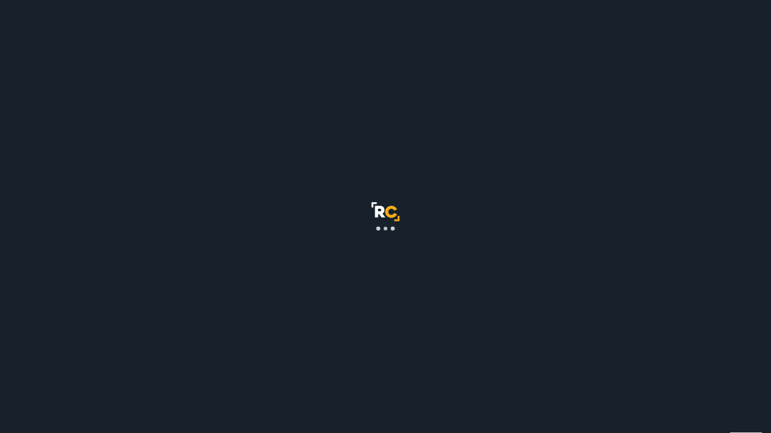

--- FILE ---
content_type: text/css
request_url: https://cdn.robotcache.com/dist/shared-a344f02c112e60bcaa7d.css
body_size: 18461
content:
/*
! tailwindcss v3.3.3 | MIT License | https://tailwindcss.com
*/*,:after,:before{border:0 solid #e5e7eb;box-sizing:border-box}:after,:before{--tw-content:""}html{-webkit-text-size-adjust:100%;font-feature-settings:normal;font-family:ui-sans-serif,system-ui,-apple-system,BlinkMacSystemFont,Segoe UI,Roboto,Helvetica Neue,Arial,Noto Sans,sans-serif,Apple Color Emoji,Segoe UI Emoji,Segoe UI Symbol,Noto Color Emoji;font-variation-settings:normal;line-height:1.5;-moz-tab-size:4;-o-tab-size:4;tab-size:4}body{line-height:inherit;margin:0}hr{border-top-width:1px;color:inherit;height:0}abbr:where([title]){-webkit-text-decoration:underline dotted;text-decoration:underline dotted}h1,h2,h3,h4,h5,h6{font-size:inherit;font-weight:inherit}a{color:inherit;text-decoration:inherit}b,strong{font-weight:bolder}code,kbd,pre,samp{font-family:ui-monospace,SFMono-Regular,Menlo,Monaco,Consolas,Liberation Mono,Courier New,monospace;font-size:1em}small{font-size:80%}sub,sup{font-size:75%;line-height:0;position:relative;vertical-align:baseline}sub{bottom:-.25em}sup{top:-.5em}table{border-collapse:collapse;border-color:inherit;text-indent:0}button,input,optgroup,select,textarea{font-feature-settings:inherit;color:inherit;font-family:inherit;font-size:100%;font-variation-settings:inherit;font-weight:inherit;line-height:inherit;margin:0;padding:0}button,select{text-transform:none}[type=button],[type=reset],[type=submit],button{-webkit-appearance:button;background-color:transparent;background-image:none}:-moz-focusring{outline:auto}:-moz-ui-invalid{box-shadow:none}progress{vertical-align:baseline}::-webkit-inner-spin-button,::-webkit-outer-spin-button{height:auto}[type=search]{-webkit-appearance:textfield;outline-offset:-2px}::-webkit-search-decoration{-webkit-appearance:none}::-webkit-file-upload-button{-webkit-appearance:button;font:inherit}summary{display:list-item}blockquote,dd,dl,figure,h1,h2,h3,h4,h5,h6,hr,p,pre{margin:0}fieldset{margin:0}fieldset,legend{padding:0}menu,ol,ul{list-style:none;margin:0;padding:0}dialog{padding:0}textarea{resize:vertical}input::-moz-placeholder,textarea::-moz-placeholder{color:#9ca3af;opacity:1}input::placeholder,textarea::placeholder{color:#9ca3af;opacity:1}[role=button],button{cursor:pointer}:disabled{cursor:default}audio,canvas,embed,iframe,img,object,svg,video{display:block;vertical-align:middle}img,video{height:auto;max-width:100%}[hidden]{display:none}*,:after,:before{--tw-border-spacing-x:0;--tw-border-spacing-y:0;--tw-translate-x:0;--tw-translate-y:0;--tw-rotate:0;--tw-skew-x:0;--tw-skew-y:0;--tw-scale-x:1;--tw-scale-y:1;--tw-pan-x: ;--tw-pan-y: ;--tw-pinch-zoom: ;--tw-scroll-snap-strictness:proximity;--tw-gradient-from-position: ;--tw-gradient-via-position: ;--tw-gradient-to-position: ;--tw-ordinal: ;--tw-slashed-zero: ;--tw-numeric-figure: ;--tw-numeric-spacing: ;--tw-numeric-fraction: ;--tw-ring-inset: ;--tw-ring-offset-width:0px;--tw-ring-offset-color:#fff;--tw-ring-color:rgba(59,130,246,.5);--tw-ring-offset-shadow:0 0 #0000;--tw-ring-shadow:0 0 #0000;--tw-shadow:0 0 #0000;--tw-shadow-colored:0 0 #0000;--tw-blur: ;--tw-brightness: ;--tw-contrast: ;--tw-grayscale: ;--tw-hue-rotate: ;--tw-invert: ;--tw-saturate: ;--tw-sepia: ;--tw-drop-shadow: ;--tw-backdrop-blur: ;--tw-backdrop-brightness: ;--tw-backdrop-contrast: ;--tw-backdrop-grayscale: ;--tw-backdrop-hue-rotate: ;--tw-backdrop-invert: ;--tw-backdrop-opacity: ;--tw-backdrop-saturate: ;--tw-backdrop-sepia: }::backdrop{--tw-border-spacing-x:0;--tw-border-spacing-y:0;--tw-translate-x:0;--tw-translate-y:0;--tw-rotate:0;--tw-skew-x:0;--tw-skew-y:0;--tw-scale-x:1;--tw-scale-y:1;--tw-pan-x: ;--tw-pan-y: ;--tw-pinch-zoom: ;--tw-scroll-snap-strictness:proximity;--tw-gradient-from-position: ;--tw-gradient-via-position: ;--tw-gradient-to-position: ;--tw-ordinal: ;--tw-slashed-zero: ;--tw-numeric-figure: ;--tw-numeric-spacing: ;--tw-numeric-fraction: ;--tw-ring-inset: ;--tw-ring-offset-width:0px;--tw-ring-offset-color:#fff;--tw-ring-color:rgba(59,130,246,.5);--tw-ring-offset-shadow:0 0 #0000;--tw-ring-shadow:0 0 #0000;--tw-shadow:0 0 #0000;--tw-shadow-colored:0 0 #0000;--tw-blur: ;--tw-brightness: ;--tw-contrast: ;--tw-grayscale: ;--tw-hue-rotate: ;--tw-invert: ;--tw-saturate: ;--tw-sepia: ;--tw-drop-shadow: ;--tw-backdrop-blur: ;--tw-backdrop-brightness: ;--tw-backdrop-contrast: ;--tw-backdrop-grayscale: ;--tw-backdrop-hue-rotate: ;--tw-backdrop-invert: ;--tw-backdrop-opacity: ;--tw-backdrop-saturate: ;--tw-backdrop-sepia: }.container{width:100%}@media (min-width:640px){.container{max-width:640px}}@media (min-width:768px){.container{max-width:768px}}@media (min-width:1024px){.container{max-width:1024px}}@media (min-width:1280px){.container{max-width:1280px}}@media (min-width:1536px){.container{max-width:1536px}}@media (min-width:1632px){.container{max-width:1632px}}.sr-only{clip:rect(0,0,0,0);border-width:0;height:1px;margin:-1px;overflow:hidden;padding:0;position:absolute;white-space:nowrap;width:1px}.pointer-events-none{pointer-events:none}.pointer-events-auto{pointer-events:auto}.invisible{visibility:hidden}.static{position:static}.fixed{position:fixed}.absolute{position:absolute}.relative{position:relative}.sticky{position:sticky}.-inset-0{inset:0}.-inset-0\.5{inset:-.125rem}.inset-0{inset:0}.inset-y-0{bottom:0;top:0}.-bottom-1{bottom:-.25rem}.-bottom-1\.5{bottom:-.375rem}.-bottom-\[19px\]{bottom:-19px}.-left-\[108px\]{left:-108px}.-right-1{right:-.25rem}.-right-1\.5{right:-.375rem}.-right-\[136px\]{right:-136px}.-top-1{top:-.25rem}.-top-\[108px\]{top:-108px}.bottom-0{bottom:0}.bottom-1{bottom:.25rem}.bottom-2{bottom:.5rem}.bottom-4{bottom:1rem}.bottom-\[60px\]{bottom:60px}.bottom-full{bottom:100%}.left-0{left:0}.left-1\/2{left:50%}.left-2{left:.5rem}.left-4{left:1rem}.left-\[1\.5rem\]{left:1.5rem}.left-\[180px\]{left:180px}.left-\[50\%\]{left:50%}.left-full{left:100%}.right-0{right:0}.right-1{right:.25rem}.right-12{right:3rem}.right-2{right:.5rem}.right-3{right:.75rem}.right-4{right:1rem}.right-6{right:1.5rem}.top-0{top:0}.top-1{top:.25rem}.top-1\/2{top:50%}.top-2{top:.5rem}.top-20{top:5rem}.top-24{top:6rem}.top-3{top:.75rem}.top-3\.5{top:.875rem}.top-4{top:1rem}.top-\[-\.5rem\]{top:-.5rem}.top-\[50\%\]{top:50%}.top-\[72px\]{top:72px}.top-\[92px\]{top:92px}.top-\[calc\(100\%-2px\)\]{top:calc(100% - 2px)}.top-full{top:100%}.-z-10{z-index:-10}.z-10{z-index:10}.z-20{z-index:20}.z-30{z-index:30}.z-40{z-index:40}.z-50{z-index:50}.z-60{z-index:60}.z-\[100\]{z-index:100}.z-\[60\]{z-index:60}.-order-1{order:-1}.order-1{order:1}.order-first{order:-9999}.order-last{order:9999}.col-span-1{grid-column:span 1/span 1}.col-span-12{grid-column:span 12/span 12}.col-span-2{grid-column:span 2/span 2}.col-span-3{grid-column:span 3/span 3}.col-span-4{grid-column:span 4/span 4}.col-span-5{grid-column:span 5/span 5}.col-span-6{grid-column:span 6/span 6}.col-span-7{grid-column:span 7/span 7}.col-span-8{grid-column:span 8/span 8}.col-span-9{grid-column:span 9/span 9}.col-span-full{grid-column:1/-1}.col-start-1{grid-column-start:1}.col-start-2{grid-column-start:2}.row-span-full{grid-row:1/-1}.row-start-1{grid-row-start:1}.row-start-2{grid-row-start:2}.row-start-3{grid-row-start:3}.row-end-2{grid-row-end:2}.row-end-3{grid-row-end:3}.row-end-4{grid-row-end:4}.m-0{margin:0}.m-2{margin:.5rem}.mx-2{margin-left:.5rem;margin-right:.5rem}.mx-auto{margin-left:auto;margin-right:auto}.my-2{margin-bottom:.5rem;margin-top:.5rem}.my-6{margin-bottom:1.5rem;margin-top:1.5rem}.-ml-0{margin-left:0}.-ml-0\.5{margin-left:-.125rem}.-mr-1{margin-right:-.25rem}.mb-0{margin-bottom:0}.mb-0\.5{margin-bottom:.125rem}.mb-1{margin-bottom:.25rem}.mb-12{margin-bottom:3rem}.mb-2{margin-bottom:.5rem}.mb-3{margin-bottom:.75rem}.mb-4{margin-bottom:1rem}.mb-6{margin-bottom:1.5rem}.mb-8{margin-bottom:2rem}.ml-0{margin-left:0}.ml-0\.5{margin-left:.125rem}.ml-1{margin-left:.25rem}.ml-2{margin-left:.5rem}.ml-3{margin-left:.75rem}.ml-4{margin-left:1rem}.ml-auto{margin-left:auto}.mr-0{margin-right:0}.mr-0\.5{margin-right:.125rem}.mr-1{margin-right:.25rem}.mr-2{margin-right:.5rem}.mr-2\.5{margin-right:.625rem}.mr-3{margin-right:.75rem}.mr-4{margin-right:1rem}.mr-6{margin-right:1.5rem}.mt-0{margin-top:0}.mt-0\.5{margin-top:.125rem}.mt-1{margin-top:.25rem}.mt-12{margin-top:3rem}.mt-16{margin-top:4rem}.mt-2{margin-top:.5rem}.mt-3{margin-top:.75rem}.mt-4{margin-top:1rem}.mt-5{margin-top:1.25rem}.mt-6{margin-top:1.5rem}.mt-8{margin-top:2rem}.mt-\[\.2rem\]{margin-top:.2rem}.mt-auto{margin-top:auto}.line-clamp-1{-webkit-box-orient:vertical;-webkit-line-clamp:1;display:-webkit-box;overflow:hidden}.block{display:block}.inline-block{display:inline-block}.inline{display:inline}.flex{display:flex}.inline-flex{display:inline-flex}.table{display:table}.grid{display:grid}.hidden{display:none}.aspect-19\/9{aspect-ratio:19/9}.aspect-\[92\/43\]{aspect-ratio:92/43}.aspect-video{aspect-ratio:16/9}.h-1{height:.25rem}.h-10{height:2.5rem}.h-12{height:3rem}.h-16{height:4rem}.h-2{height:.5rem}.h-2\.5{height:.625rem}.h-20{height:5rem}.h-3{height:.75rem}.h-3\.5{height:.875rem}.h-32{height:8rem}.h-4{height:1rem}.h-5{height:1.25rem}.h-6{height:1.5rem}.h-64{height:16rem}.h-7{height:1.75rem}.h-8{height:2rem}.h-9{height:2.25rem}.h-96{height:24rem}.h-\[30px\]{height:30px}.h-\[600px\]{height:600px}.h-\[75px\]{height:75px}.h-\[84vh\]{height:84vh}.h-auto{height:auto}.h-double-sm{height:204px}.h-full{height:100%}.h-quad-sm{height:439px}.h-screen{height:100vh}.h-single{height:311px}.max-h-12{max-height:3rem}.max-h-20{max-height:5rem}.max-h-56{max-height:14rem}.max-h-6{max-height:1.5rem}.max-h-96{max-height:24rem}.max-h-\[135px\]{max-height:135px}.max-h-\[300px\]{max-height:300px}.max-h-\[392px\]{max-height:392px}.max-h-\[458px\]{max-height:458px}.max-h-\[683px\]{max-height:683px}.max-h-\[calc\(100vh-140px\)\]{max-height:calc(100vh - 140px)}.max-h-\[calc\(100vh-200px\)\]{max-height:calc(100vh - 200px)}.max-h-\[calc\(100vh-264px\)\]{max-height:calc(100vh - 264px)}.max-h-\[calc\(100vh-64px\)\]{max-height:calc(100vh - 64px)}.max-h-\[calc\(100vh-80px\)\]{max-height:calc(100vh - 80px)}.max-h-full{max-height:100%}.max-h-screen{max-height:100vh}.min-h-\[40px\]{min-height:40px}.min-h-\[42px\]{min-height:42px}.min-h-\[458px\]{min-height:458px}.min-h-\[60vh\]{min-height:60vh}.min-h-\[75px\]{min-height:75px}.min-h-\[80px\]{min-height:80px}.min-h-\[90px\]{min-height:90px}.min-h-full{min-height:100%}.min-h-screen{min-height:100vh}.w-0{width:0}.w-1\/2{width:50%}.w-10{width:2.5rem}.w-10\/12{width:83.333333%}.w-11{width:2.75rem}.w-12{width:3rem}.w-2{width:.5rem}.w-2\/3{width:66.666667%}.w-20{width:5rem}.w-24{width:6rem}.w-3{width:.75rem}.w-3\.5{width:.875rem}.w-32{width:8rem}.w-4{width:1rem}.w-40{width:10rem}.w-44{width:11rem}.w-5{width:1.25rem}.w-6{width:1.5rem}.w-60{width:15rem}.w-64{width:16rem}.w-7{width:1.75rem}.w-8{width:2rem}.w-80p{width:80%}.w-80vw{width:80vw}.w-9{width:2.25rem}.w-9\/12{width:75%}.w-\[30px\]{width:30px}.w-\[458px\]{width:458px}.w-\[60\%\]{width:60%}.w-\[600px\]{width:600px}.w-auto{width:auto}.w-double-sm{width:280px}.w-full{width:100%}.w-min{width:-moz-min-content;width:min-content}.w-quad{width:380px}.w-quad-sm{width:280px}.w-screen{width:100vw}.w-single{width:180px}.min-w-\[32px\]{min-width:32px}.min-w-\[458px\]{min-width:458px}.max-w-2xl{max-width:42rem}.max-w-\[164px\]{max-width:164px}.max-w-\[458px\]{max-width:458px}.max-w-\[560px\]{max-width:560px}.max-w-full{max-width:100%}.max-w-lg{max-width:32rem}.max-w-max{max-width:-moz-max-content;max-width:max-content}.max-w-md{max-width:28rem}.max-w-sm{max-width:24rem}.max-w-xl{max-width:36rem}.max-w-xs{max-width:20rem}.flex-1{flex:1 1 0%}.flex-shrink-0,.shrink-0{flex-shrink:0}.grow{flex-grow:1}.grow-0{flex-grow:0}.grow-\[9999\]{flex-grow:9999}.table-fixed{table-layout:fixed}.origin-top-right{transform-origin:top right}.-translate-x-1\/2,.-translate-x-2\/4{--tw-translate-x:-50%}.-translate-x-1\/2,.-translate-x-2\/4,.-translate-x-full{transform:translate(var(--tw-translate-x),var(--tw-translate-y)) rotate(var(--tw-rotate)) skewX(var(--tw-skew-x)) skewY(var(--tw-skew-y)) scaleX(var(--tw-scale-x)) scaleY(var(--tw-scale-y))}.-translate-x-full{--tw-translate-x:-100%}.-translate-y-1\/2,.-translate-y-2\/4{--tw-translate-y:-50%}.-translate-y-1\/2,.-translate-y-2\/4,.translate-x-0{transform:translate(var(--tw-translate-x),var(--tw-translate-y)) rotate(var(--tw-rotate)) skewX(var(--tw-skew-x)) skewY(var(--tw-skew-y)) scaleX(var(--tw-scale-x)) scaleY(var(--tw-scale-y))}.translate-x-0{--tw-translate-x:0px}.translate-x-1{--tw-translate-x:0.25rem}.translate-x-1,.translate-x-5{transform:translate(var(--tw-translate-x),var(--tw-translate-y)) rotate(var(--tw-rotate)) skewX(var(--tw-skew-x)) skewY(var(--tw-skew-y)) scaleX(var(--tw-scale-x)) scaleY(var(--tw-scale-y))}.translate-x-5{--tw-translate-x:1.25rem}.translate-x-6{--tw-translate-x:1.5rem}.translate-x-6,.translate-x-\[-50\%\]{transform:translate(var(--tw-translate-x),var(--tw-translate-y)) rotate(var(--tw-rotate)) skewX(var(--tw-skew-x)) skewY(var(--tw-skew-y)) scaleX(var(--tw-scale-x)) scaleY(var(--tw-scale-y))}.translate-x-\[-50\%\]{--tw-translate-x:-50%}.translate-x-full{--tw-translate-x:100%}.translate-x-full,.translate-y-0{transform:translate(var(--tw-translate-x),var(--tw-translate-y)) rotate(var(--tw-rotate)) skewX(var(--tw-skew-x)) skewY(var(--tw-skew-y)) scaleX(var(--tw-scale-x)) scaleY(var(--tw-scale-y))}.translate-y-0{--tw-translate-y:0px}.translate-y-1{--tw-translate-y:0.25rem}.translate-y-1,.translate-y-2{transform:translate(var(--tw-translate-x),var(--tw-translate-y)) rotate(var(--tw-rotate)) skewX(var(--tw-skew-x)) skewY(var(--tw-skew-y)) scaleX(var(--tw-scale-x)) scaleY(var(--tw-scale-y))}.translate-y-2{--tw-translate-y:0.5rem}.translate-y-4{--tw-translate-y:1rem}.translate-y-4,.translate-y-\[-50\%\]{transform:translate(var(--tw-translate-x),var(--tw-translate-y)) rotate(var(--tw-rotate)) skewX(var(--tw-skew-x)) skewY(var(--tw-skew-y)) scaleX(var(--tw-scale-x)) scaleY(var(--tw-scale-y))}.translate-y-\[-50\%\]{--tw-translate-y:-50%}.-rotate-180{--tw-rotate:-180deg}.-rotate-180,.rotate-45{transform:translate(var(--tw-translate-x),var(--tw-translate-y)) rotate(var(--tw-rotate)) skewX(var(--tw-skew-x)) skewY(var(--tw-skew-y)) scaleX(var(--tw-scale-x)) scaleY(var(--tw-scale-y))}.rotate-45{--tw-rotate:45deg}.scale-100{--tw-scale-x:1;--tw-scale-y:1}.scale-100,.scale-95{transform:translate(var(--tw-translate-x),var(--tw-translate-y)) rotate(var(--tw-rotate)) skewX(var(--tw-skew-x)) skewY(var(--tw-skew-y)) scaleX(var(--tw-scale-x)) scaleY(var(--tw-scale-y))}.scale-95{--tw-scale-x:.95;--tw-scale-y:.95}.transform{transform:translate(var(--tw-translate-x),var(--tw-translate-y)) rotate(var(--tw-rotate)) skewX(var(--tw-skew-x)) skewY(var(--tw-skew-y)) scaleX(var(--tw-scale-x)) scaleY(var(--tw-scale-y))}.cursor-default{cursor:default}.cursor-pointer{cursor:pointer}.select-none{-webkit-user-select:none;-moz-user-select:none;user-select:none}.resize-none{resize:none}.resize{resize:both}.scroll-py-3{scroll-padding-bottom:.75rem;scroll-padding-top:.75rem}.list-decimal{list-style-type:decimal}.list-disc{list-style-type:disc}.appearance-none{-webkit-appearance:none;-moz-appearance:none;appearance:none}.auto-cols-auto{grid-auto-columns:auto}.grid-flow-row{grid-auto-flow:row}.grid-flow-col{grid-auto-flow:column}.grid-cols-1{grid-template-columns:repeat(1,minmax(0,1fr))}.grid-cols-12{grid-template-columns:repeat(12,minmax(0,1fr))}.grid-cols-2{grid-template-columns:repeat(2,minmax(0,1fr))}.grid-cols-3{grid-template-columns:repeat(3,minmax(0,1fr))}.grid-cols-4{grid-template-columns:repeat(4,minmax(0,1fr))}.grid-cols-\[120px_1fr\]{grid-template-columns:120px 1fr}.grid-cols-\[160px_1fr\]{grid-template-columns:160px 1fr}.grid-cols-\[180px_auto\]{grid-template-columns:180px auto}.grid-cols-\[1fr_auto\]{grid-template-columns:1fr auto}.grid-cols-\[1fr_auto_auto\]{grid-template-columns:1fr auto auto}.grid-cols-\[24px_auto\]{grid-template-columns:24px auto}.grid-cols-\[32px_1fr_auto_32px\]{grid-template-columns:32px 1fr auto 32px}.grid-cols-\[36px_1fr_auto\]{grid-template-columns:36px 1fr auto}.grid-cols-\[64px_1fr\]{grid-template-columns:64px 1fr}.grid-cols-\[auto_10rem\]{grid-template-columns:auto 10rem}.grid-cols-\[auto_1fr\]{grid-template-columns:auto 1fr}.grid-cols-\[auto_5rem\]{grid-template-columns:auto 5rem}.grid-cols-\[auto_9rem\]{grid-template-columns:auto 9rem}.grid-cols-\[auto_auto\]{grid-template-columns:auto auto}.grid-cols-\[repeat\(auto-fit\2c minmax\(120px\2c 1fr\)\)\]{grid-template-columns:repeat(auto-fit,minmax(120px,1fr))}.grid-cols-achievement{grid-template-columns:48px 1fr auto}.grid-cols-achievements{grid-template-columns:repeat(4,minmax(24px,64px)) auto}.grid-cols-auto-1fr{grid-template-columns:auto 1fr}.grid-cols-auto-2x{grid-template-columns:repeat(2,auto)}.grid-cols-auto-3x{grid-template-columns:repeat(3,auto)}.grid-cols-category{grid-template-columns:repeat(auto-fit,minmax(180px,180px))}.grid-cols-challenge{grid-template-columns:repeat(auto-fill,minmax(180px,1fr))}.grid-cols-dlc{grid-template-columns:repeat(auto-fit,minmax(128px,128px))}.grid-cols-double-sm{grid-template-columns:280px}.grid-cols-game-btns,.grid-cols-game-btns-demo-lang{grid-template-columns:1fr auto}.grid-cols-game-btns-demo-sm{grid-template-columns:1fr 36px auto}.grid-cols-game-media{grid-template-columns:repeat(auto-fill,minmax(96px,96px))}.grid-cols-icon-text{grid-template-columns:40px auto}.grid-cols-link-icon{grid-template-columns:16px auto}.grid-cols-quad-sm{grid-template-columns:280px}.grid-cols-rewards{grid-template-columns:repeat(auto-fit,minmax(180px,180px))}.grid-cols-single{grid-template-columns:180px}.grid-cols-stash{grid-template-columns:repeat(auto-fit,minmax(180px,180px))}.grid-rows-1{grid-template-rows:repeat(1,minmax(0,1fr))}.grid-rows-5{grid-template-rows:repeat(5,minmax(0,1fr))}.grid-rows-category{grid-template-rows:max-content minmax(71px,auto)}.grid-rows-double-sm{grid-template-rows:133px 71px}.grid-rows-layout{grid-template-rows:80px 1fr auto}.grid-rows-layout-client{grid-template-rows:90px 1fr auto}.grid-rows-quad-sm{grid-template-rows:368px 71px}.grid-rows-single{grid-template-rows:240px 71px}.flex-row{flex-direction:row}.flex-col{flex-direction:column}.flex-wrap{flex-wrap:wrap}.flex-nowrap{flex-wrap:nowrap}.content-start{align-content:flex-start}.items-start{align-items:flex-start}.items-end{align-items:flex-end}.items-center{align-items:center}.justify-start{justify-content:flex-start}.justify-end{justify-content:flex-end}.justify-center{justify-content:center}.justify-between{justify-content:space-between}.justify-around{justify-content:space-around}.justify-evenly{justify-content:space-evenly}.justify-items-center{justify-items:center}.gap-0{gap:0}.gap-0\.5{gap:.125rem}.gap-1{gap:.25rem}.gap-2{gap:.5rem}.gap-2\.5{gap:.625rem}.gap-3{gap:.75rem}.gap-4{gap:1rem}.gap-6{gap:1.5rem}.gap-8{gap:2rem}.gap-x-0{-moz-column-gap:0;column-gap:0}.gap-x-0\.5{-moz-column-gap:.125rem;column-gap:.125rem}.gap-x-1{-moz-column-gap:.25rem;column-gap:.25rem}.gap-x-1\.5{-moz-column-gap:.375rem;column-gap:.375rem}.gap-x-2{-moz-column-gap:.5rem;column-gap:.5rem}.gap-x-4{-moz-column-gap:1rem;column-gap:1rem}.gap-x-6{-moz-column-gap:1.5rem;column-gap:1.5rem}.gap-x-8{-moz-column-gap:2rem;column-gap:2rem}.gap-y-1{row-gap:.25rem}.gap-y-1\.5{row-gap:.375rem}.gap-y-12{row-gap:3rem}.gap-y-2{row-gap:.5rem}.gap-y-3{row-gap:.75rem}.gap-y-4{row-gap:1rem}.gap-y-6{row-gap:1.5rem}.gap-y-8{row-gap:2rem}.gap-y-\[6px\]{row-gap:6px}.space-x-3>:not([hidden])~:not([hidden]){--tw-space-x-reverse:0;margin-left:calc(.75rem*(1 - var(--tw-space-x-reverse)));margin-right:calc(.75rem*var(--tw-space-x-reverse))}.space-y-4>:not([hidden])~:not([hidden]){--tw-space-y-reverse:0;margin-bottom:calc(1rem*var(--tw-space-y-reverse));margin-top:calc(1rem*(1 - var(--tw-space-y-reverse)))}.divide-x>:not([hidden])~:not([hidden]){--tw-divide-x-reverse:0;border-left-width:calc(1px*(1 - var(--tw-divide-x-reverse)));border-right-width:calc(1px*var(--tw-divide-x-reverse))}.divide-x-2>:not([hidden])~:not([hidden]){--tw-divide-x-reverse:0;border-left-width:calc(2px*(1 - var(--tw-divide-x-reverse)));border-right-width:calc(2px*var(--tw-divide-x-reverse))}.divide-y>:not([hidden])~:not([hidden]){--tw-divide-y-reverse:0;border-bottom-width:calc(1px*var(--tw-divide-y-reverse));border-top-width:calc(1px*(1 - var(--tw-divide-y-reverse)))}.divide-rc-gold>:not([hidden])~:not([hidden]){--tw-divide-opacity:1;border-color:rgb(253 192 56/var(--tw-divide-opacity))}.divide-white-rgba-40>:not([hidden])~:not([hidden]){border-color:hsla(0,0%,100%,.4)}.divide-white\/10>:not([hidden])~:not([hidden]){border-color:hsla(0,0%,100%,.1)}.divide-white\/20>:not([hidden])~:not([hidden]){border-color:hsla(0,0%,100%,.2)}.self-auto{align-self:auto}.self-start{align-self:flex-start}.self-end{align-self:flex-end}.self-center{align-self:center}.self-stretch{align-self:stretch}.self-baseline{align-self:baseline}.justify-self-start{justify-self:start}.justify-self-end{justify-self:end}.justify-self-center{justify-self:center}.overflow-auto{overflow:auto}.overflow-hidden{overflow:hidden}.overflow-x-auto{overflow-x:auto}.overflow-y-auto{overflow-y:auto}.overflow-x-hidden{overflow-x:hidden}.overflow-y-hidden{overflow-y:hidden}.overflow-y-scroll{overflow-y:scroll}.truncate{overflow:hidden;white-space:nowrap}.text-ellipsis,.truncate{text-overflow:ellipsis}.whitespace-nowrap{white-space:nowrap}.break-words{overflow-wrap:break-word}.break-all{word-break:break-all}.rounded{border-radius:.25rem}.rounded-3xl{border-radius:1.5rem}.rounded-full{border-radius:9999px}.rounded-lg{border-radius:.5rem}.rounded-md{border-radius:.375rem}.rounded-none{border-radius:0}.rounded-sm{border-radius:.125rem}.rounded-xl{border-radius:.75rem}.rounded-b{border-bottom-left-radius:.25rem;border-bottom-right-radius:.25rem}.rounded-b-md{border-bottom-left-radius:.375rem;border-bottom-right-radius:.375rem}.rounded-b-sm{border-bottom-left-radius:.125rem;border-bottom-right-radius:.125rem}.rounded-l-full{border-bottom-left-radius:9999px;border-top-left-radius:9999px}.rounded-r-3xl{border-bottom-right-radius:1.5rem;border-top-right-radius:1.5rem}.rounded-t{border-top-left-radius:.25rem;border-top-right-radius:.25rem}.rounded-t-md{border-top-left-radius:.375rem;border-top-right-radius:.375rem}.rounded-bl{border-bottom-left-radius:.25rem}.rounded-br{border-bottom-right-radius:.25rem}.border{border-width:1px}.border-0{border-width:0}.border-2{border-width:2px}.border-\[\.5rem\]{border-width:.5rem}.border-b{border-bottom-width:1px}.border-b-2{border-bottom-width:2px}.border-b-4{border-bottom-width:4px}.border-t{border-top-width:1px}.border-t-0{border-top-width:0}.border-t-2{border-top-width:2px}.border-solid{border-style:solid}.border-amber-400{--tw-border-opacity:1;border-color:rgb(251 191 36/var(--tw-border-opacity))}.border-amber-600{--tw-border-opacity:1;border-color:rgb(217 119 6/var(--tw-border-opacity))}.border-black-rgba-10{border-color:rgba(0,0,0,.1)}.border-black\/20{border-color:rgba(0,0,0,.2)}.border-black\/80{border-color:rgba(0,0,0,.8)}.border-blue-600{--tw-border-opacity:1;border-color:rgb(37 99 235/var(--tw-border-opacity))}.border-blue-700{--tw-border-opacity:1;border-color:rgb(29 78 216/var(--tw-border-opacity))}.border-blue-medium{--tw-border-opacity:1;border-color:rgb(35 44 67/var(--tw-border-opacity))}.border-card-control{--tw-border-opacity:1;border-color:rgb(26 28 45/var(--tw-border-opacity))}.border-cart-btn{border-color:#012c80}.border-cart-btn-active{--tw-border-opacity:1;border-color:rgb(93 111 144/var(--tw-border-opacity))}.border-gray-200{--tw-border-opacity:1;border-color:rgb(229 231 235/var(--tw-border-opacity))}.border-gray-300{--tw-border-opacity:1;border-color:rgb(209 213 219/var(--tw-border-opacity))}.border-gray-400\/10{border-color:rgba(156,163,175,.1)}.border-gray-500{--tw-border-opacity:1;border-color:rgb(107 114 128/var(--tw-border-opacity))}.border-green-600{--tw-border-opacity:1;border-color:rgb(22 163 74/var(--tw-border-opacity))}.border-purple-700{--tw-border-opacity:1;border-color:rgb(126 34 206/var(--tw-border-opacity))}.border-rc-blue{--tw-border-opacity:1;border-color:rgb(20 101 168/var(--tw-border-opacity))}.border-rc-blue-light{--tw-border-opacity:1;border-color:rgb(57 108 229/var(--tw-border-opacity))}.border-rc-bundle{--tw-border-opacity:1;border-color:rgb(192 254 16/var(--tw-border-opacity))}.border-rc-dlc{--tw-border-opacity:1;border-color:rgb(0 0 0/var(--tw-border-opacity))}.border-rc-early-access{--tw-border-opacity:1;border-color:rgb(22 46 89/var(--tw-border-opacity))}.border-rc-free{--tw-border-opacity:1;border-color:rgb(254 192 56/var(--tw-border-opacity))}.border-rc-gold{--tw-border-opacity:1;border-color:rgb(253 192 56/var(--tw-border-opacity))}.border-rc-green{--tw-border-opacity:1;border-color:rgb(0 166 81/var(--tw-border-opacity))}.border-rc-green-bright{--tw-border-opacity:1;border-color:rgb(38 192 0/var(--tw-border-opacity))}.border-rc-onsale{--tw-border-opacity:1;border-color:rgb(228 57 87/var(--tw-border-opacity))}.border-rc-preorder{--tw-border-opacity:1;border-color:rgb(0 166 81/var(--tw-border-opacity))}.border-rc-red-light{border-color:#db2941}.border-rc-sponsored{--tw-border-opacity:1;border-color:rgb(221 129 21/var(--tw-border-opacity))}.border-red-600{--tw-border-opacity:1;border-color:rgb(220 38 38/var(--tw-border-opacity))}.border-rose-600{--tw-border-opacity:1;border-color:rgb(225 29 72/var(--tw-border-opacity))}.border-slate-500{--tw-border-opacity:1;border-color:rgb(100 116 139/var(--tw-border-opacity))}.border-transparent{border-color:transparent}.border-violet-800{--tw-border-opacity:1;border-color:rgb(91 33 182/var(--tw-border-opacity))}.border-white{--tw-border-opacity:1;border-color:rgb(255 255 255/var(--tw-border-opacity))}.border-white-rgba-10{border-color:hsla(0,0%,100%,.1)}.border-white-rgba-20{border-color:hsla(0,0%,100%,.2)}.border-white-rgba-40{border-color:hsla(0,0%,100%,.4)}.border-white-rgba-70{border-color:hsla(0,0%,100%,.7)}.border-white\/08{border-color:hsla(0,0%,100%,.08)}.border-white\/10{border-color:hsla(0,0%,100%,.1)}.border-white\/20{border-color:hsla(0,0%,100%,.2)}.border-white\/60{border-color:hsla(0,0%,100%,.6)}.bg-\[\#101a35\]{--tw-bg-opacity:1;background-color:rgb(16 26 53/var(--tw-bg-opacity))}.bg-\[\#c9c9c9\]{--tw-bg-opacity:1;background-color:rgb(201 201 201/var(--tw-bg-opacity))}.bg-\[\#e2e2e2\]{--tw-bg-opacity:1;background-color:rgb(226 226 226/var(--tw-bg-opacity))}.bg-amber-400{--tw-bg-opacity:1;background-color:rgb(251 191 36/var(--tw-bg-opacity))}.bg-black{--tw-bg-opacity:1;background-color:rgb(0 0 0/var(--tw-bg-opacity))}.bg-black-rgba-10{background-color:rgba(0,0,0,.1)}.bg-black-rgba-20{background-color:rgba(0,0,0,.2)}.bg-black-rgba-30{background-color:rgba(0,0,0,.3)}.bg-black-rgba-40{background-color:rgba(0,0,0,.4)}.bg-black-rgba-60{background-color:rgba(0,0,0,.6)}.bg-black-rgba-80{background-color:rgba(0,0,0,.8)}.bg-black-rgba-90{background-color:rgba(0,0,0,.9)}.bg-black\/10{background-color:rgba(0,0,0,.1)}.bg-black\/20{background-color:rgba(0,0,0,.2)}.bg-black\/40{background-color:rgba(0,0,0,.4)}.bg-black\/50{background-color:rgba(0,0,0,.5)}.bg-black\/60{background-color:rgba(0,0,0,.6)}.bg-black\/80{background-color:rgba(0,0,0,.8)}.bg-black\/90{background-color:rgba(0,0,0,.9)}.bg-blue-600{--tw-bg-opacity:1;background-color:rgb(37 99 235/var(--tw-bg-opacity))}.bg-blue-700{--tw-bg-opacity:1;background-color:rgb(29 78 216/var(--tw-bg-opacity))}.bg-blue-800\/40{background-color:rgba(30,64,175,.4)}.bg-blue-dark{background-color:#101115}.bg-blue-rgba-80{background-color:rgba(20,101,168,.8)}.bg-cart-btn{background-color:#012c80}.bg-cart-btn-active{--tw-bg-opacity:1;background-color:rgb(93 111 144/var(--tw-bg-opacity))}.bg-cart-btn-hover{background-color:#134ab6}.bg-gray-200{--tw-bg-opacity:1;background-color:rgb(229 231 235/var(--tw-bg-opacity))}.bg-gray-300{--tw-bg-opacity:1;background-color:rgb(209 213 219/var(--tw-bg-opacity))}.bg-gray-400{--tw-bg-opacity:1;background-color:rgb(156 163 175/var(--tw-bg-opacity))}.bg-gray-400\/40{background-color:rgba(156,163,175,.4)}.bg-gray-500{--tw-bg-opacity:1;background-color:rgb(107 114 128/var(--tw-bg-opacity))}.bg-gray-700{--tw-bg-opacity:1;background-color:rgb(55 65 81/var(--tw-bg-opacity))}.bg-gray-rgba-80{background-color:hsla(0,0%,50%,.8)}.bg-green-600{--tw-bg-opacity:1;background-color:rgb(22 163 74/var(--tw-bg-opacity))}.bg-indigo-600{--tw-bg-opacity:1;background-color:rgb(79 70 229/var(--tw-bg-opacity))}.bg-metacritic-green{--tw-bg-opacity:1;background-color:rgb(0 206 122/var(--tw-bg-opacity))}.bg-metacritic-red{--tw-bg-opacity:1;background-color:rgb(255 104 116/var(--tw-bg-opacity))}.bg-metacritic-yellow{--tw-bg-opacity:1;background-color:rgb(255 189 63/var(--tw-bg-opacity))}.bg-purple-700{--tw-bg-opacity:1;background-color:rgb(126 34 206/var(--tw-bg-opacity))}.bg-rc-blue{--tw-bg-opacity:1;background-color:rgb(20 101 168/var(--tw-bg-opacity))}.bg-rc-blue-dark{--tw-bg-opacity:1;background-color:rgb(15 82 138/var(--tw-bg-opacity))}.bg-rc-blue-dark2{--tw-bg-opacity:1;background-color:rgb(22 38 103/var(--tw-bg-opacity))}.bg-rc-blue-light{--tw-bg-opacity:1;background-color:rgb(57 108 229/var(--tw-bg-opacity))}.bg-rc-blue-medium{--tw-bg-opacity:1;background-color:rgb(39 71 172/var(--tw-bg-opacity))}.bg-rc-bundle{--tw-bg-opacity:1;background-color:rgb(192 254 16/var(--tw-bg-opacity))}.bg-rc-dlc{--tw-bg-opacity:1;background-color:rgb(0 0 0/var(--tw-bg-opacity))}.bg-rc-early-access{--tw-bg-opacity:1;background-color:rgb(22 46 89/var(--tw-bg-opacity))}.bg-rc-free{--tw-bg-opacity:1;background-color:rgb(254 192 56/var(--tw-bg-opacity))}.bg-rc-gold{--tw-bg-opacity:1;background-color:rgb(253 192 56/var(--tw-bg-opacity))}.bg-rc-green{--tw-bg-opacity:1;background-color:rgb(0 166 81/var(--tw-bg-opacity))}.bg-rc-onsale{--tw-bg-opacity:1;background-color:rgb(228 57 87/var(--tw-bg-opacity))}.bg-rc-orange{--tw-bg-opacity:1;background-color:rgb(255 90 0/var(--tw-bg-opacity))}.bg-rc-preorder{--tw-bg-opacity:1;background-color:rgb(0 166 81/var(--tw-bg-opacity))}.bg-rc-purple{--tw-bg-opacity:1;background-color:rgb(69 36 141/var(--tw-bg-opacity))}.bg-rc-red-light{background-color:#db2941}.bg-rc-red-light-hover{background-color:#c92238}.bg-rc-redeem-input{background-color:hsla(0,0%,100%,.2)}.bg-rc-sponsored{--tw-bg-opacity:1;background-color:rgb(221 129 21/var(--tw-bg-opacity))}.bg-red-100{--tw-bg-opacity:1;background-color:rgb(254 226 226/var(--tw-bg-opacity))}.bg-red-500{--tw-bg-opacity:1;background-color:rgb(239 68 68/var(--tw-bg-opacity))}.bg-red-600{--tw-bg-opacity:1;background-color:rgb(220 38 38/var(--tw-bg-opacity))}.bg-red-800{--tw-bg-opacity:1;background-color:rgb(153 27 27/var(--tw-bg-opacity))}.bg-rose-600{--tw-bg-opacity:1;background-color:rgb(225 29 72/var(--tw-bg-opacity))}.bg-secondary{background-color:var(--secondary-color)}.bg-sky-800{--tw-bg-opacity:1;background-color:rgb(7 89 133/var(--tw-bg-opacity))}.bg-slate-600{--tw-bg-opacity:1;background-color:rgb(71 85 105/var(--tw-bg-opacity))}.bg-stone-600{--tw-bg-opacity:1;background-color:rgb(87 83 78/var(--tw-bg-opacity))}.bg-stone-rgba-50{background-color:hsla(25,5%,45%,.5)}.bg-transparent{background-color:transparent}.bg-violet-800{--tw-bg-opacity:1;background-color:rgb(91 33 182/var(--tw-bg-opacity))}.bg-white{--tw-bg-opacity:1;background-color:rgb(255 255 255/var(--tw-bg-opacity))}.bg-white-rgba-10{background-color:hsla(0,0%,100%,.1)}.bg-white-rgba-20{background-color:hsla(0,0%,100%,.2)}.bg-white-rgba-30{background-color:hsla(0,0%,100%,.3)}.bg-white-rgba-40{background-color:hsla(0,0%,100%,.4)}.bg-white-rgba-80{background-color:hsla(0,0%,100%,.8)}.bg-white\/10{background-color:hsla(0,0%,100%,.1)}.bg-white\/20{background-color:hsla(0,0%,100%,.2)}.bg-white\/30{background-color:hsla(0,0%,100%,.3)}.bg-white\/70{background-color:hsla(0,0%,100%,.7)}.bg-white\/80{background-color:hsla(0,0%,100%,.8)}.bg-opacity-25{--tw-bg-opacity:0.25}.bg-opacity-75{--tw-bg-opacity:0.75}.bg-\[linear-gradient\(180deg\2c rgba\(0\2c 0\2c 0\2c \.6\)0\%\2c rgba\(0\2c 0\2c 0\2c 0\)50\%\)\]{background-image:linear-gradient(180deg,rgba(0,0,0,.6) 0,transparent 50%)}.bg-card{background-image:linear-gradient(115deg,#212642 -3.61%,#17192c 105.6%)}.bg-cart-btn{background-image:linear-gradient(121deg,#05a0b6,#03257e 133.57%)}.bg-cart-btn-active{background-image:linear-gradient(120deg,#a5d6dd,#545a69)}.bg-cart-btn-active-hover{background-image:linear-gradient(75deg,#a5d6dd,#545a69)}.bg-cart-btn-hover{background-image:linear-gradient(76deg,#05a0b6,#03257e 133.57%)}.bg-gradient-countdown{background-image:linear-gradient(0deg,#1465a8,rgba(20,101,168,.5) 60%,rgba(20,101,168,0))}.bg-gradient-to-br{background-image:linear-gradient(to bottom right,var(--tw-gradient-stops))}.bg-gradient-to-r{background-image:linear-gradient(to right,var(--tw-gradient-stops))}.bg-gradient-to-t{background-image:linear-gradient(to top,var(--tw-gradient-stops))}.bg-gradient-yellow{background-image:linear-gradient(0deg,#fdc038,#fdc038 30%,rgba(253,192,56,0))}.bg-horizontal-gradient{background-image:linear-gradient(66deg,rgba(0,0,0,.4) 1.33%,transparent 11.98%)}.bg-iron{background-image:url(https://cdn.robotcache.com/css/neo/menu-icons/mining/iron_symbol_drop_display.png)}.bg-iron-progress{background-image:linear-gradient(180deg,#f90,#ffd464 25.52%,#fdb600 46.35%,#fd9800 71.87%,#b26b00 90.62%)}.bg-rocket-lift-off{background-image:url(https://cdn.robotcache.com/static/redeem/rc-rocket-ship.png)}.bg-welcome{background-image:radial-gradient(50vw 60vw at 70% 80%,hsla(0,0%,100%,.04) 0,hsla(0,0%,100%,0) 90%),radial-gradient(35% 15% at 50% 85%,hsla(0,0%,100%,.09) 0,hsla(0,0%,100%,0) 100%),linear-gradient(rgba(28,35,50,0),rgba(28,35,50,.2) 80%),linear-gradient(225deg,#162667,#143a8c 40%,#143a8c 60%,#162667)}.from-amber-400{--tw-gradient-from:#fbbf24 var(--tw-gradient-from-position);--tw-gradient-to:rgba(251,191,36,0) var(--tw-gradient-to-position);--tw-gradient-stops:var(--tw-gradient-from),var(--tw-gradient-to)}.from-black-rgba-10{--tw-gradient-from:rgba(0,0,0,.1) var(--tw-gradient-from-position);--tw-gradient-to:transparent var(--tw-gradient-to-position);--tw-gradient-stops:var(--tw-gradient-from),var(--tw-gradient-to)}.from-black\/60{--tw-gradient-from:rgba(0,0,0,.6) var(--tw-gradient-from-position);--tw-gradient-to:transparent var(--tw-gradient-to-position);--tw-gradient-stops:var(--tw-gradient-from),var(--tw-gradient-to)}.from-blue-600{--tw-gradient-from:#2563eb var(--tw-gradient-from-position);--tw-gradient-to:rgba(37,99,235,0) var(--tw-gradient-to-position);--tw-gradient-stops:var(--tw-gradient-from),var(--tw-gradient-to)}.from-gray-700{--tw-gradient-from:#374151 var(--tw-gradient-from-position);--tw-gradient-to:rgba(55,65,81,0) var(--tw-gradient-to-position);--tw-gradient-stops:var(--tw-gradient-from),var(--tw-gradient-to)}.from-gray-800\/20{--tw-gradient-from:rgba(31,41,55,.2) var(--tw-gradient-from-position);--tw-gradient-to:rgba(31,41,55,0) var(--tw-gradient-to-position);--tw-gradient-stops:var(--tw-gradient-from),var(--tw-gradient-to)}.from-indigo-700{--tw-gradient-from:#4338ca var(--tw-gradient-from-position);--tw-gradient-to:rgba(67,56,202,0) var(--tw-gradient-to-position);--tw-gradient-stops:var(--tw-gradient-from),var(--tw-gradient-to)}.from-rc-redeem-from{--tw-gradient-from:#13325c var(--tw-gradient-from-position);--tw-gradient-to:rgba(19,50,92,0) var(--tw-gradient-to-position);--tw-gradient-stops:var(--tw-gradient-from),var(--tw-gradient-to)}.from-transparent{--tw-gradient-from:transparent var(--tw-gradient-from-position);--tw-gradient-to:transparent var(--tw-gradient-to-position);--tw-gradient-stops:var(--tw-gradient-from),var(--tw-gradient-to)}.to-amber-500{--tw-gradient-to:#f59e0b var(--tw-gradient-to-position)}.to-amber-600{--tw-gradient-to:#d97706 var(--tw-gradient-to-position)}.to-black-rgba-30{--tw-gradient-to:rgba(0,0,0,.3) var(--tw-gradient-to-position)}.to-blue-800{--tw-gradient-to:#1e40af var(--tw-gradient-to-position)}.to-gray-400\/10{--tw-gradient-to:rgba(156,163,175,.1) var(--tw-gradient-to-position)}.to-rc-redeem-to{--tw-gradient-to:#1767ac var(--tw-gradient-to-position)}.to-slate-700{--tw-gradient-to:#334155 var(--tw-gradient-to-position)}.to-transparent{--tw-gradient-to:transparent var(--tw-gradient-to-position)}.to-violet-700{--tw-gradient-to:#6d28d9 var(--tw-gradient-to-position)}.to-violet-800{--tw-gradient-to:#5b21b6 var(--tw-gradient-to-position)}.bg-contain{background-size:contain}.bg-cover{background-size:cover}.bg-\[left_2px\]{background-position:left 2px}.bg-bottom{background-position:bottom}.bg-center{background-position:50%}.bg-no-repeat{background-repeat:no-repeat}.fill-white{fill:#fff}.object-contain{-o-object-fit:contain;object-fit:contain}.object-cover{-o-object-fit:cover;object-fit:cover}.p-0{padding:0}.p-0\.5{padding:.125rem}.p-1{padding:.25rem}.p-1\.5{padding:.375rem}.p-2{padding:.5rem}.p-2\.5{padding:.625rem}.p-3{padding:.75rem}.p-4{padding:1rem}.p-6{padding:1.5rem}.p-8{padding:2rem}.p-px{padding:1px}.\!px-0{padding-left:0!important;padding-right:0!important}.px-0{padding-left:0;padding-right:0}.px-1{padding-left:.25rem;padding-right:.25rem}.px-1\.5{padding-left:.375rem;padding-right:.375rem}.px-2{padding-left:.5rem;padding-right:.5rem}.px-2\.5{padding-left:.625rem;padding-right:.625rem}.px-3{padding-left:.75rem;padding-right:.75rem}.px-3\.5{padding-left:.875rem;padding-right:.875rem}.px-4{padding-left:1rem;padding-right:1rem}.px-6{padding-left:1.5rem;padding-right:1.5rem}.px-8{padding-left:2rem;padding-right:2rem}.px-96{padding-left:24rem;padding-right:24rem}.py-0{padding-bottom:0;padding-top:0}.py-0\.5{padding-bottom:.125rem;padding-top:.125rem}.py-1{padding-bottom:.25rem;padding-top:.25rem}.py-1\.5{padding-bottom:.375rem;padding-top:.375rem}.py-12{padding-bottom:3rem;padding-top:3rem}.py-14{padding-bottom:3.5rem;padding-top:3.5rem}.py-2{padding-bottom:.5rem;padding-top:.5rem}.py-2\.5{padding-bottom:.625rem;padding-top:.625rem}.py-24{padding-bottom:6rem;padding-top:6rem}.py-3{padding-bottom:.75rem;padding-top:.75rem}.py-3\.5{padding-bottom:.875rem;padding-top:.875rem}.py-4{padding-bottom:1rem;padding-top:1rem}.py-6{padding-bottom:1.5rem;padding-top:1.5rem}.py-8{padding-bottom:2rem;padding-top:2rem}.py-\[0\.8rem\]{padding-bottom:.8rem;padding-top:.8rem}.pb-0{padding-bottom:0}.pb-1{padding-bottom:.25rem}.pb-2{padding-bottom:.5rem}.pb-3{padding-bottom:.75rem}.pb-4{padding-bottom:1rem}.pb-6{padding-bottom:1.5rem}.pb-8{padding-bottom:2rem}.pl-1{padding-left:.25rem}.pl-10{padding-left:2.5rem}.pl-11{padding-left:2.75rem}.pl-2{padding-left:.5rem}.pl-3{padding-left:.75rem}.pl-5{padding-left:1.25rem}.pl-6{padding-left:1.5rem}.pr-0{padding-right:0}.pr-10{padding-right:2.5rem}.pr-2{padding-right:.5rem}.pr-4{padding-right:1rem}.pr-9{padding-right:2.25rem}.pt-0{padding-top:0}.pt-0\.5{padding-top:.125rem}.pt-2{padding-top:.5rem}.pt-24{padding-top:6rem}.pt-3{padding-top:.75rem}.pt-3\.5{padding-top:.875rem}.pt-4{padding-top:1rem}.pt-5{padding-top:1.25rem}.pt-6{padding-top:1.5rem}.pt-9{padding-top:2.25rem}.text-left{text-align:left}.text-center{text-align:center}.text-right{text-align:right}.text-end{text-align:end}.align-top{vertical-align:top}.font-montserrat{font-family:Montserrat,sans-serif}.font-sans-alt{font-family:Rubik,Helvetica,Arial,sans-serif}.\!text-sm{font-size:.875rem!important;line-height:1.25rem!important}.text-2xl{font-size:1.5rem;line-height:2rem}.text-3xl{font-size:1.875rem;line-height:2.25rem}.text-4xl{font-size:2.25rem;line-height:2.5rem}.text-6xl{font-size:3.75rem;line-height:1}.text-\[\.55rem\]{font-size:.55rem}.text-\[0\.5rem\]{font-size:.5rem}.text-base{font-size:1rem;line-height:1.5rem}.text-lg{font-size:1.125rem;line-height:1.75rem}.text-sm{font-size:.875rem;line-height:1.25rem}.text-xl{font-size:1.25rem;line-height:1.75rem}.text-xs{font-size:.75rem;line-height:1rem}.text-xxs{font-size:.625rem}.font-bold{font-weight:700}.font-extrabold{font-weight:800}.font-medium{font-weight:500}.font-normal{font-weight:400}.font-semibold{font-weight:600}.font-thin{font-weight:100}.uppercase{text-transform:uppercase}.lowercase{text-transform:lowercase}.italic{font-style:italic}.\!leading-none{line-height:1!important}.leading-4{line-height:1rem}.leading-5{line-height:1.25rem}.leading-6{line-height:1.5rem}.leading-loose{line-height:2}.leading-none{line-height:1}.leading-normal{line-height:1.5}.leading-tight{line-height:1.25}.text-\[\#008000\]{--tw-text-opacity:1;color:rgb(0 128 0/var(--tw-text-opacity))}.text-\[\#7e7e7e\]{--tw-text-opacity:1;color:rgb(126 126 126/var(--tw-text-opacity))}.text-\[\#c9c9c9\]{--tw-text-opacity:1;color:rgb(201 201 201/var(--tw-text-opacity))}.text-\[\#cc2941\]{--tw-text-opacity:1;color:rgb(204 41 65/var(--tw-text-opacity))}.text-\[\#f04e4e\]{--tw-text-opacity:1;color:rgb(240 78 78/var(--tw-text-opacity))}.text-\[\#ffff00\]{--tw-text-opacity:1;color:rgb(255 255 0/var(--tw-text-opacity))}.text-\[rgb\(201\2c _201\2c _201\)\]{--tw-text-opacity:1;color:rgb(201 201 201/var(--tw-text-opacity))}.text-amber-900{--tw-text-opacity:1;color:rgb(120 53 15/var(--tw-text-opacity))}.text-black{--tw-text-opacity:1;color:rgb(0 0 0/var(--tw-text-opacity))}.text-black\/50{color:rgba(0,0,0,.5)}.text-blue-50{--tw-text-opacity:1;color:rgb(239 246 255/var(--tw-text-opacity))}.text-blue-light{--tw-text-opacity:1;color:rgb(23 180 229/var(--tw-text-opacity))}.text-brown-dark{--tw-text-opacity:1;color:rgb(57 43 16/var(--tw-text-opacity))}.text-card-title{--tw-text-opacity:1;color:rgb(127 159 177/var(--tw-text-opacity))}.text-cart-icon{color:#c7ddff}.text-cart-icon-active{color:#435166}.text-cart-icon-hover{color:#98b6e2}.text-color{color:var(--text-color)}.text-cyan-400{--tw-text-opacity:1;color:rgb(34 211 238/var(--tw-text-opacity))}.text-emerald-500{--tw-text-opacity:1;color:rgb(16 185 129/var(--tw-text-opacity))}.text-gray-100{--tw-text-opacity:1;color:rgb(243 244 246/var(--tw-text-opacity))}.text-gray-200{--tw-text-opacity:1;color:rgb(229 231 235/var(--tw-text-opacity))}.text-gray-300{--tw-text-opacity:1;color:rgb(209 213 219/var(--tw-text-opacity))}.text-gray-400{--tw-text-opacity:1;color:rgb(156 163 175/var(--tw-text-opacity))}.text-gray-50{--tw-text-opacity:1;color:rgb(249 250 251/var(--tw-text-opacity))}.text-gray-500{--tw-text-opacity:1;color:rgb(107 114 128/var(--tw-text-opacity))}.text-gray-700{--tw-text-opacity:1;color:rgb(55 65 81/var(--tw-text-opacity))}.text-gray-900{--tw-text-opacity:1;color:rgb(17 24 39/var(--tw-text-opacity))}.text-green-300{--tw-text-opacity:1;color:rgb(134 239 172/var(--tw-text-opacity))}.text-green-400{--tw-text-opacity:1;color:rgb(74 222 128/var(--tw-text-opacity))}.text-green-500{--tw-text-opacity:1;color:rgb(34 197 94/var(--tw-text-opacity))}.text-green-600{--tw-text-opacity:1;color:rgb(22 163 74/var(--tw-text-opacity))}.text-indigo-200{--tw-text-opacity:1;color:rgb(199 210 254/var(--tw-text-opacity))}.text-indigo-300{--tw-text-opacity:1;color:rgb(165 180 252/var(--tw-text-opacity))}.text-indigo-900{--tw-text-opacity:1;color:rgb(49 46 129/var(--tw-text-opacity))}.text-metacritic{--tw-text-opacity:1;color:rgb(38 38 38/var(--tw-text-opacity))}.text-neutral-900{--tw-text-opacity:1;color:rgb(23 23 23/var(--tw-text-opacity))}.text-primary{color:var(--primary-color)}.text-rc-blue{--tw-text-opacity:1;color:rgb(20 101 168/var(--tw-text-opacity))}.text-rc-blue-light{--tw-text-opacity:1;color:rgb(57 108 229/var(--tw-text-opacity))}.text-rc-gold{--tw-text-opacity:1;color:rgb(253 192 56/var(--tw-text-opacity))}.text-rc-gray{--tw-text-opacity:1;color:rgb(126 126 126/var(--tw-text-opacity))}.text-rc-gray-dark{--tw-text-opacity:1;color:rgb(22 22 22/var(--tw-text-opacity))}.text-rc-green-bright{--tw-text-opacity:1;color:rgb(38 192 0/var(--tw-text-opacity))}.text-red-300{--tw-text-opacity:1;color:rgb(252 165 165/var(--tw-text-opacity))}.text-red-400{--tw-text-opacity:1;color:rgb(248 113 113/var(--tw-text-opacity))}.text-red-500{--tw-text-opacity:1;color:rgb(239 68 68/var(--tw-text-opacity))}.text-red-600{--tw-text-opacity:1;color:rgb(220 38 38/var(--tw-text-opacity))}.text-red-700{--tw-text-opacity:1;color:rgb(185 28 28/var(--tw-text-opacity))}.text-red-800{--tw-text-opacity:1;color:rgb(153 27 27/var(--tw-text-opacity))}.text-rose-500{--tw-text-opacity:1;color:rgb(244 63 94/var(--tw-text-opacity))}.text-slate-100{--tw-text-opacity:1;color:rgb(241 245 249/var(--tw-text-opacity))}.text-slate-200{--tw-text-opacity:1;color:rgb(226 232 240/var(--tw-text-opacity))}.text-slate-300{--tw-text-opacity:1;color:rgb(203 213 225/var(--tw-text-opacity))}.text-slate-400{--tw-text-opacity:1;color:rgb(148 163 184/var(--tw-text-opacity))}.text-slate-500{--tw-text-opacity:1;color:rgb(100 116 139/var(--tw-text-opacity))}.text-stone-100{--tw-text-opacity:1;color:rgb(245 245 244/var(--tw-text-opacity))}.text-stone-300{--tw-text-opacity:1;color:rgb(214 211 209/var(--tw-text-opacity))}.text-stone-700{--tw-text-opacity:1;color:rgb(68 64 60/var(--tw-text-opacity))}.text-white{--tw-text-opacity:1;color:rgb(255 255 255/var(--tw-text-opacity))}.text-white-rgba-60{color:hsla(0,0%,100%,.6)}.text-white-rgba-80{color:hsla(0,0%,100%,.8)}.text-white\/50{color:hsla(0,0%,100%,.5)}.text-white\/60{color:hsla(0,0%,100%,.6)}.text-white\/70{color:hsla(0,0%,100%,.7)}.text-white\/80{color:hsla(0,0%,100%,.8)}.underline{text-decoration-line:underline}.line-through{text-decoration-line:line-through}.antialiased{-webkit-font-smoothing:antialiased;-moz-osx-font-smoothing:grayscale}.opacity-0{opacity:0}.opacity-100{opacity:1}.opacity-30{opacity:.3}.opacity-60{opacity:.6}.opacity-70{opacity:.7}.opacity-75{opacity:.75}.opacity-80{opacity:.8}.shadow{--tw-shadow:0 1px 3px 0 rgba(0,0,0,.1),0 1px 2px -1px rgba(0,0,0,.1);--tw-shadow-colored:0 1px 3px 0 var(--tw-shadow-color),0 1px 2px -1px var(--tw-shadow-color)}.shadow,.shadow-2xl{box-shadow:var(--tw-ring-offset-shadow,0 0 #0000),var(--tw-ring-shadow,0 0 #0000),var(--tw-shadow)}.shadow-2xl{--tw-shadow:0 25px 50px -12px rgba(0,0,0,.25);--tw-shadow-colored:0 25px 50px -12px var(--tw-shadow-color)}.shadow-card{--tw-shadow:0px 0px 10px -1px rgba(0,0,0,.54);--tw-shadow-colored:0px 0px 10px -1px var(--tw-shadow-color)}.shadow-card,.shadow-inner{box-shadow:var(--tw-ring-offset-shadow,0 0 #0000),var(--tw-ring-shadow,0 0 #0000),var(--tw-shadow)}.shadow-inner{--tw-shadow:inset 0 2px 4px 0 rgba(0,0,0,.05);--tw-shadow-colored:inset 0 2px 4px 0 var(--tw-shadow-color)}.shadow-lg{--tw-shadow:0 10px 15px -3px rgba(0,0,0,.1),0 4px 6px -4px rgba(0,0,0,.1);--tw-shadow-colored:0 10px 15px -3px var(--tw-shadow-color),0 4px 6px -4px var(--tw-shadow-color)}.shadow-lg,.shadow-md{box-shadow:var(--tw-ring-offset-shadow,0 0 #0000),var(--tw-ring-shadow,0 0 #0000),var(--tw-shadow)}.shadow-md{--tw-shadow:0 4px 6px -1px rgba(0,0,0,.1),0 2px 4px -2px rgba(0,0,0,.1);--tw-shadow-colored:0 4px 6px -1px var(--tw-shadow-color),0 2px 4px -2px var(--tw-shadow-color)}.shadow-sm{--tw-shadow:0 1px 2px 0 rgba(0,0,0,.05);--tw-shadow-colored:0 1px 2px 0 var(--tw-shadow-color)}.shadow-sm,.shadow-xl{box-shadow:var(--tw-ring-offset-shadow,0 0 #0000),var(--tw-ring-shadow,0 0 #0000),var(--tw-shadow)}.shadow-xl{--tw-shadow:0 20px 25px -5px rgba(0,0,0,.1),0 8px 10px -6px rgba(0,0,0,.1);--tw-shadow-colored:0 20px 25px -5px var(--tw-shadow-color),0 8px 10px -6px var(--tw-shadow-color)}.outline-none{outline:2px solid transparent;outline-offset:2px}.outline{outline-style:solid}.ring-0{--tw-ring-offset-shadow:var(--tw-ring-inset) 0 0 0 var(--tw-ring-offset-width) var(--tw-ring-offset-color);--tw-ring-shadow:var(--tw-ring-inset) 0 0 0 calc(var(--tw-ring-offset-width)) var(--tw-ring-color)}.ring-0,.ring-1{box-shadow:var(--tw-ring-offset-shadow),var(--tw-ring-shadow),var(--tw-shadow,0 0 #0000)}.ring-1{--tw-ring-offset-shadow:var(--tw-ring-inset) 0 0 0 var(--tw-ring-offset-width) var(--tw-ring-offset-color);--tw-ring-shadow:var(--tw-ring-inset) 0 0 0 calc(1px + var(--tw-ring-offset-width)) var(--tw-ring-color)}.ring-inset{--tw-ring-inset:inset}.ring-black{--tw-ring-opacity:1;--tw-ring-color:rgb(0 0 0/var(--tw-ring-opacity))}.ring-gray-300{--tw-ring-opacity:1;--tw-ring-color:rgb(209 213 219/var(--tw-ring-opacity))}.ring-gray-900\/5{--tw-ring-color:rgba(17,24,39,.05)}.ring-rc-gold{--tw-ring-opacity:1;--tw-ring-color:rgb(253 192 56/var(--tw-ring-opacity))}.ring-opacity-5{--tw-ring-opacity:0.05}.ring-offset-2{--tw-ring-offset-width:2px}.blur{--tw-blur:blur(8px)}.blur,.brightness-90{filter:var(--tw-blur) var(--tw-brightness) var(--tw-contrast) var(--tw-grayscale) var(--tw-hue-rotate) var(--tw-invert) var(--tw-saturate) var(--tw-sepia) var(--tw-drop-shadow)}.brightness-90{--tw-brightness:brightness(.9)}.drop-shadow{--tw-drop-shadow:drop-shadow(0 1px 2px rgba(0,0,0,.1)) drop-shadow(0 1px 1px rgba(0,0,0,.06))}.drop-shadow,.drop-shadow-icon{filter:var(--tw-blur) var(--tw-brightness) var(--tw-contrast) var(--tw-grayscale) var(--tw-hue-rotate) var(--tw-invert) var(--tw-saturate) var(--tw-sepia) var(--tw-drop-shadow)}.drop-shadow-icon{--tw-drop-shadow:drop-shadow(0px 0px 4px #000)}.drop-shadow-lg{--tw-drop-shadow:drop-shadow(0 10px 8px rgba(0,0,0,.04)) drop-shadow(0 4px 3px rgba(0,0,0,.1))}.drop-shadow-lg,.drop-shadow-md{filter:var(--tw-blur) var(--tw-brightness) var(--tw-contrast) var(--tw-grayscale) var(--tw-hue-rotate) var(--tw-invert) var(--tw-saturate) var(--tw-sepia) var(--tw-drop-shadow)}.drop-shadow-md{--tw-drop-shadow:drop-shadow(0 4px 3px rgba(0,0,0,.07)) drop-shadow(0 2px 2px rgba(0,0,0,.06))}.grayscale{--tw-grayscale:grayscale(100%)}.filter,.grayscale{filter:var(--tw-blur) var(--tw-brightness) var(--tw-contrast) var(--tw-grayscale) var(--tw-hue-rotate) var(--tw-invert) var(--tw-saturate) var(--tw-sepia) var(--tw-drop-shadow)}.backdrop-blur{--tw-backdrop-blur:blur(8px)}.backdrop-blur,.backdrop-blur-md{-webkit-backdrop-filter:var(--tw-backdrop-blur) var(--tw-backdrop-brightness) var(--tw-backdrop-contrast) var(--tw-backdrop-grayscale) var(--tw-backdrop-hue-rotate) var(--tw-backdrop-invert) var(--tw-backdrop-opacity) var(--tw-backdrop-saturate) var(--tw-backdrop-sepia);backdrop-filter:var(--tw-backdrop-blur) var(--tw-backdrop-brightness) var(--tw-backdrop-contrast) var(--tw-backdrop-grayscale) var(--tw-backdrop-hue-rotate) var(--tw-backdrop-invert) var(--tw-backdrop-opacity) var(--tw-backdrop-saturate) var(--tw-backdrop-sepia)}.backdrop-blur-md{--tw-backdrop-blur:blur(12px)}.backdrop-blur-sm{--tw-backdrop-blur:blur(4px)}.backdrop-blur-sm,.backdrop-saturate-100{-webkit-backdrop-filter:var(--tw-backdrop-blur) var(--tw-backdrop-brightness) var(--tw-backdrop-contrast) var(--tw-backdrop-grayscale) var(--tw-backdrop-hue-rotate) var(--tw-backdrop-invert) var(--tw-backdrop-opacity) var(--tw-backdrop-saturate) var(--tw-backdrop-sepia);backdrop-filter:var(--tw-backdrop-blur) var(--tw-backdrop-brightness) var(--tw-backdrop-contrast) var(--tw-backdrop-grayscale) var(--tw-backdrop-hue-rotate) var(--tw-backdrop-invert) var(--tw-backdrop-opacity) var(--tw-backdrop-saturate) var(--tw-backdrop-sepia)}.backdrop-saturate-100{--tw-backdrop-saturate:saturate(1)}.transition{transition-duration:.15s;transition-property:color,background-color,border-color,text-decoration-color,fill,stroke,opacity,box-shadow,transform,filter,-webkit-backdrop-filter;transition-property:color,background-color,border-color,text-decoration-color,fill,stroke,opacity,box-shadow,transform,filter,backdrop-filter;transition-property:color,background-color,border-color,text-decoration-color,fill,stroke,opacity,box-shadow,transform,filter,backdrop-filter,-webkit-backdrop-filter;transition-timing-function:cubic-bezier(.4,0,.2,1)}.transition-all{transition-duration:.15s;transition-property:all;transition-timing-function:cubic-bezier(.4,0,.2,1)}.transition-colors{transition-duration:.15s;transition-property:color,background-color,border-color,text-decoration-color,fill,stroke;transition-timing-function:cubic-bezier(.4,0,.2,1)}.transition-max-h{transition-duration:.15s;transition-property:max-height;transition-timing-function:cubic-bezier(.4,0,.2,1)}.transition-opacity{transition-duration:.15s;transition-property:opacity;transition-timing-function:cubic-bezier(.4,0,.2,1)}.transition-transform{transition-duration:.15s;transition-property:transform;transition-timing-function:cubic-bezier(.4,0,.2,1)}.duration-100{transition-duration:.1s}.duration-1000{transition-duration:1s}.duration-150{transition-duration:.15s}.duration-200{transition-duration:.2s}.duration-2000{transition-duration:2s}.duration-300{transition-duration:.3s}.duration-500{transition-duration:.5s}.duration-700{transition-duration:.7s}.duration-75{transition-duration:75ms}.ease-in{transition-timing-function:cubic-bezier(.4,0,1,1)}.ease-in-out{transition-timing-function:cubic-bezier(.4,0,.2,1)}.ease-out{transition-timing-function:cubic-bezier(0,0,.2,1)}.hyphens-auto{-webkit-hyphens:auto;hyphens:auto}@font-face{font-family:Heavitas;src:url(ce7a9057c2cbcf46c34c.ttf)}@font-face{font-family:Gotham Bold;src:url(f9a5c9247af2c80333f4.otf)}body{background-attachment:fixed;background-color:#17212c;font-family:Montserrat,sans-serif}.swiper{margin-left:-8px;margin-right:-8px;padding:8px}.swiper-single{width:135px}@media screen and (min-width:768px){.swiper-single{width:180px}}.swiper-double{width:280px}@media screen and (min-width:1024px){.swiper-double{width:380px}}.swiper-quad{width:280px}@media screen and (min-width:1024px){.swiper-quad{width:380px}}.swiper-slide:last-child{margin-right:16px}.swiper-slide>div:nth-child(2){margin-top:15px}@media screen and (min-width:768px){.swiper-slide>div:nth-child(2){margin-top:20px}}.SwiperSlide_stack:nth-child(2){margin-top:20px}.swiper-slide_storefront{margin-right:16px;width:auto!important}@media screen and (min-width:768px){.swiper-slide_storefront{margin-right:24px}}.swiper-slide_publisher:last-child{margin-right:0}.swiper-slide_publisher{margin-right:16px;width:244px!important}@media screen and (min-width:768px){.swiper-slide_publisher{margin-right:24px}}.swiper-slide_marquee:last-child{margin-right:0}.swiper-slide_marquee{margin-right:16px;width:100%}@media screen and (min-width:768px){.swiper-slide_marquee{margin-right:24px}}.GameAbout{word-break:break-word}.GameAbout h2,.GameAbout h3{color:#fff;font-weight:600;text-transform:uppercase}.GameAbout h3{font-size:14px}.GameAbout strong{font-size:16px;font-weight:600}.GameAbout p{font-size:16px}.GameAbout ul{list-style-type:disc;padding-left:16px}.GameAbout li{font-size:16px}.scrollbar{--scrollbar-foreground:hsla(0,0%,100%,.4);--scrollbar-background:hsla(0,0%,100%,.2);scrollbar-color:var(--scrollbar-foreground) var(--scrollbar-background)}.scrollbar::-webkit-scrollbar{height:8px;width:8px}.scrollbar::-webkit-scrollbar-thumb{background:var(--scrollbar-foreground)}.scrollbar::-webkit-scrollbar-track{background:var(--scrollbar-background)}.client-scrollbar{--scrollbar-foreground:#fdc038;--scrollbar-background:hsla(0,0%,100%,.3);scrollbar-color:var(--scrollbar-foreground) var(--scrollbar-background)}.client-scrollbar::-webkit-scrollbar{width:12px}.client-scrollbar::-webkit-scrollbar-thumb{background:var(--scrollbar-foreground)}.client-scrollbar::-webkit-scrollbar-track{background:var(--scrollbar-background);margin-top:90px}#slider{-webkit-appearance:none;background:#38fd8f;border-radius:5px;cursor:pointer;height:2px;margin:0;outline:none;padding:0;width:100%}#slider::-webkit-slider-thumb{-webkit-appearance:none;background:#fff;border-radius:50%;cursor:pointer;height:20px;-webkit-transition:all .15s ease-in-out;transition:all .15s ease-in-out;width:20px}#slider::-webkit-slider-thumb:hover{background:#d1d5db;transform:scale(1.2)}#slider::-moz-range-thumb{background:#fff;border:0;border-radius:50%;cursor:pointer;height:20px;-moz-transition:background .15s ease-in-out;transition:background .15s ease-in-out;width:20px}#slider::-moz-range-thumb:hover{background:#d1d5db}.lf-player-container{bottom:0;left:0;position:absolute;right:0;top:0}.video-js{height:100%;width:100%}.vjs-has-started .vjs-poster,.vjs-poster{display:none}.rc-client .video-js .vjs-tech{max-height:calc(100vh - 90px);-o-object-fit:cover;object-fit:cover}.video-js .vjs-tech{aspect-ratio:16/9;max-height:100vh;position:static}@media screen and (orientation:landscape) and (max-width:1023px){.vjs-tech{-o-object-fit:cover;object-fit:cover}}@media screen and (min-width:1280px){.vjs-tech{-o-object-fit:cover;object-fit:cover}}.PaymentMethod-item{background-image:url(https://cdn.robotcache.com/images/cart/payment-methods-sprite.png);background-position-y:-5615px;background-repeat:no-repeat;background-size:48px;border-radius:2px;box-shadow:0 .1rem .3rem -.1rem #000;height:35px;width:48px}.PaymentMethod-item_abitab{background-position-y:-7129px}.PaymentMethod-item_amex{background-position-y:-563px}.PaymentMethod-item_argencard{background-position-y:-5913px}.PaymentMethod-item_banamex{background-position-y:-4065px}.PaymentMethod-item_banbif{background-position-y:-6882px}.PaymentMethod-item_bancentro_lafise{background-position-y:-3731px}.PaymentMethod-item_banco_de_bogota{background-position-y:-2910px}.PaymentMethod-item_banco_de_occidente{background-position-y:-2986px}.PaymentMethod-item_banco_do_brasil{background-position-y:-38px}.PaymentMethod-item_banco_estado{background-position-y:-6417px}.PaymentMethod-item_banco_nacional_cr{background-position-y:-3022px}.PaymentMethod-item_bancolombia{background-position-y:-1308px}.PaymentMethod-item_bancomer{background-position-y:-1159px}.PaymentMethod-item_banorte{background-position-y:-3096px}.PaymentMethod-item_banrisul{background-position-y:-227px}.PaymentMethod-item_bbva{background-position-y:-1159px}.PaymentMethod-item_bci{background-position-y:-6339px}.PaymentMethod-item_bcp{background-position-y:-1197px}.PaymentMethod-item_boacompra_pix{background-position-y:-7463px}.PaymentMethod-item_boleto{background-position-y:0}.PaymentMethod-item_boleto_flash{background-position-y:-7426px}.PaymentMethod-item_bradesco{background-position-y:-115px}.PaymentMethod-item_cabal{background-position-y:-1271px}.PaymentMethod-item_caja_cusco{background-position-y:-3171px}.PaymentMethod-item_caja_ica{background-position-y:-3246px}.PaymentMethod-item_caja_piura{background-position-y:-3320px}.PaymentMethod-item_caja_tacna{background-position-y:-3396px}.PaymentMethod-item_caja_trujillo{background-position-y:-3433px}.PaymentMethod-item_cash{background-position-y:-5615px}.PaymentMethod-item_cathay{background-position-y:-3470px}.PaymentMethod-item_cencosud{background-position-y:-5285px}.PaymentMethod-item_citi{background-position-y:-6652px}.PaymentMethod-item_cmr{background-position-y:-5249px}.PaymentMethod-item_davivienda{background-position-y:-2947px}.PaymentMethod-item_diners{background-position-y:-637px}.PaymentMethod-item_discover{background-position-y:-786px}.PaymentMethod-item_easy{background-position-y:-5542px}.PaymentMethod-item_ecmc{background-position-y:-525px}.PaymentMethod-item_efecty{background-position-y:-1793px}.PaymentMethod-item_elo{background-position-y:-751px}.PaymentMethod-item_gana{background-position-y:-5429px}.PaymentMethod-item_hipercard{background-position-y:-674px}.PaymentMethod-item_interbank{background-position-y:-1531px}.PaymentMethod-item_itau{background-position-y:-76px}.PaymentMethod-item_jumbo{background-position-y:-5505px}.PaymentMethod-item_kasnet{background-position-y:-6920px}.PaymentMethod-item_khipu{background-position-y:-4846px}.PaymentMethod-item_lafise{background-position-y:-3731px}.PaymentMethod-item_lider{background-position-y:-6997px}.PaymentMethod-item_macro{background-position-y:-6611px}.PaymentMethod-item_maestro{background-position-y:-1643px}.PaymentMethod-item_magna{background-position-y:-5359px}.PaymentMethod-item_mastercard{background-position-y:-525px}.PaymentMethod-item_multicaja{background-position-y:-6768px}.PaymentMethod-item_mutual_alajueda{background-position-y:-5689px}.PaymentMethod-item_nativa{background-position-y:-6223px}.PaymentMethod-item_oca{background-position-y:-7075px}.PaymentMethod-item_oxxo{background-position-y:-2053px}.PaymentMethod-item_pago_efectivo{background-position-y:-2165px}.PaymentMethod-item_pago_facil{background-position-y:-2090px}.PaymentMethod-item_pagseguro{background-position-y:-861px}.PaymentMethod-item_paris{background-position-y:-5469px}.PaymentMethod-item_paypal{background-position-y:-935px}.PaymentMethod-item_payvalida{background-position-y:-2425px}.PaymentMethod-item_pse{background-position-y:-3954px}.PaymentMethod-item_rapipago{background-position-y:-2500px}.PaymentMethod-item_redcompra{background-position-y:-5394px}.PaymentMethod-item_redpagos{background-position-y:-7036px}.PaymentMethod-item_ripley{background-position-y:-5322px}.PaymentMethod-item_safetypay{background-position-y:-2613px}.PaymentMethod-item_santander{background-position-y:-451px}.PaymentMethod-item_scotiabank{background-position-y:-2650px}.PaymentMethod-item_servipag{background-position-y:-5213px}.PaymentMethod-item_spei{background-position-y:-4513px}.PaymentMethod-item_tarjeta_shopping{background-position-y:-6029px}.PaymentMethod-item_teledolar{background-position-y:-5764px}.PaymentMethod-item_todito{background-position-y:-2761px}.PaymentMethod-item_visa{background-position-y:-489px}.PaymentMethod-item_visa_electron{background-position-y:-600px}.PaymentMethod-item_webpay{background-position-y:-6804px}.PaymentMethod-item_western{background-position-y:-3843px}#lottie{bottom:0;left:0;position:absolute;right:0;top:0}.games-grid{--grid-layout-gap:16px;--grid-column-count:8;--grid-item--min-width:156px;--gap-count:calc(var(--grid-column-count) - 1);--total-gap-width:calc(var(--gap-count)*var(--grid-layout-gap));--grid-item--max-width:calc((100% - var(--total-gap-width))/var(--grid-column-count));grid-gap:var(--grid-layout-gap);display:grid;grid-template-columns:repeat(auto-fill,minmax(max(var(--grid-item--min-width),var(--grid-item--max-width)),1fr))}@media screen and (min-width:768px){.games-grid{--grid-layout-gap:24px}}.text-shadow{text-shadow:1px 1px 0 rgba(0,0,0,.2)}@media (min-width:640px){.sm\:container{width:100%}@media (min-width:640px){.sm\:container{max-width:640px}}@media (min-width:768px){.sm\:container{max-width:768px}}@media (min-width:1024px){.sm\:container{max-width:1024px}}@media (min-width:1280px){.sm\:container{max-width:1280px}}@media (min-width:1536px){.sm\:container{max-width:1536px}}@media (min-width:1632px){.sm\:container{max-width:1632px}}}.placeholder\:lowercase::-moz-placeholder{text-transform:lowercase}.placeholder\:lowercase::placeholder{text-transform:lowercase}.placeholder\:text-gray-400::-moz-placeholder{--tw-text-opacity:1;color:rgb(156 163 175/var(--tw-text-opacity))}.placeholder\:text-gray-400::placeholder{--tw-text-opacity:1;color:rgb(156 163 175/var(--tw-text-opacity))}.placeholder\:text-white\/70::-moz-placeholder{color:hsla(0,0%,100%,.7)}.placeholder\:text-white\/70::placeholder{color:hsla(0,0%,100%,.7)}.before\:pointer-events-none:before{content:var(--tw-content);pointer-events:none}.before\:absolute:before{content:var(--tw-content);position:absolute}.before\:inset-0:before{content:var(--tw-content);inset:0}.before\:-left-1:before{content:var(--tw-content);left:-.25rem}.before\:bottom-\[calc\(100\%-2px\)\]:before{bottom:calc(100% - 2px);content:var(--tw-content)}.before\:left-0:before{content:var(--tw-content);left:0}.before\:top-\[calc\(50\%-4px\)\]:before{content:var(--tw-content);top:calc(50% - 4px)}.before\:block:before{content:var(--tw-content);display:block}.before\:h-2:before{content:var(--tw-content);height:.5rem}.before\:h-4:before{content:var(--tw-content);height:1rem}.before\:w-2:before{content:var(--tw-content);width:.5rem}.before\:w-px:before{content:var(--tw-content);width:1px}.before\:rotate-45:before{--tw-rotate:45deg;content:var(--tw-content);transform:translate(var(--tw-translate-x),var(--tw-translate-y)) rotate(var(--tw-rotate)) skewX(var(--tw-skew-x)) skewY(var(--tw-skew-y)) scaleX(var(--tw-scale-x)) scaleY(var(--tw-scale-y))}.before\:bg-rc-blue-light:before{--tw-bg-opacity:1;background-color:rgb(57 108 229/var(--tw-bg-opacity));content:var(--tw-content)}.before\:bg-slate-600:before{--tw-bg-opacity:1;background-color:rgb(71 85 105/var(--tw-bg-opacity));content:var(--tw-content)}.before\:bg-gradient-to-b:before{background-image:linear-gradient(to bottom,var(--tw-gradient-stops));content:var(--tw-content)}.before\:from-black\/60:before{--tw-gradient-from:rgba(0,0,0,.6) var(--tw-gradient-from-position);--tw-gradient-to:transparent var(--tw-gradient-to-position);--tw-gradient-stops:var(--tw-gradient-from),var(--tw-gradient-to);content:var(--tw-content)}.before\:to-black\/10:before{--tw-gradient-to:rgba(0,0,0,.1) var(--tw-gradient-to-position);content:var(--tw-content)}.before\:content-\[\'\'\]:before{--tw-content:"";content:var(--tw-content)}.after\:pointer-events-none:after{content:var(--tw-content);pointer-events:none}.after\:absolute:after{content:var(--tw-content);position:absolute}.after\:inset-0:after{content:var(--tw-content);inset:0}.after\:bottom-0:after{bottom:0;content:var(--tw-content)}.after\:left-0:after{content:var(--tw-content);left:0}.after\:left-1\/2:after{content:var(--tw-content);left:50%}.after\:left-full:after{content:var(--tw-content);left:100%}.after\:right-0:after{content:var(--tw-content);right:0}.after\:top-0:after{content:var(--tw-content);top:0}.after\:top-\[calc\(100\%\+16px\)\]:after{content:var(--tw-content);top:calc(100% + 16px)}.after\:-z-10:after{content:var(--tw-content);z-index:-10}.after\:z-10:after{content:var(--tw-content);z-index:10}.after\:h-0:after{content:var(--tw-content);height:0}.after\:h-0\.5:after{content:var(--tw-content);height:.125rem}.after\:h-full:after{content:var(--tw-content);height:100%}.after\:w-0:after{content:var(--tw-content);width:0}.after\:w-6:after{content:var(--tw-content);width:1.5rem}.after\:w-8:after{content:var(--tw-content);width:2rem}.after\:-translate-x-1\/2:after{--tw-translate-x:-50%;content:var(--tw-content);transform:translate(var(--tw-translate-x),var(--tw-translate-y)) rotate(var(--tw-rotate)) skewX(var(--tw-skew-x)) skewY(var(--tw-skew-y)) scaleX(var(--tw-scale-x)) scaleY(var(--tw-scale-y))}.after\:border-b-8:after{border-bottom-width:8px;content:var(--tw-content)}.after\:border-l-8:after{border-left-width:8px;content:var(--tw-content)}.after\:border-r-8:after{border-right-width:8px;content:var(--tw-content)}.after\:border-b-white\/10:after{border-bottom-color:hsla(0,0%,100%,.1);content:var(--tw-content)}.after\:border-l-transparent:after{border-left-color:transparent;content:var(--tw-content)}.after\:border-r-transparent:after{border-right-color:transparent;content:var(--tw-content)}.after\:bg-white\/10:after{background-color:hsla(0,0%,100%,.1);content:var(--tw-content)}.after\:bg-white\/20:after{background-color:hsla(0,0%,100%,.2);content:var(--tw-content)}.after\:bg-hero:after{background-image:linear-gradient(transparent 60%,#2e187b);content:var(--tw-content)}.after\:bg-profile-gradient:after{background-image:linear-gradient(180deg,rgba(22,58,106,0),#163a6a 95%);content:var(--tw-content)}.after\:bg-video:after{background-image:linear-gradient(transparent 60%,#17212c);content:var(--tw-content)}.after\:content-\[\'\'\]:after{--tw-content:"";content:var(--tw-content)}.first\:rounded-t:first-child{border-top-left-radius:.25rem;border-top-right-radius:.25rem}.first\:pl-0:first-child{padding-left:0}.last\:mb-0:last-child{margin-bottom:0}.last\:mr-0:last-child{margin-right:0}.last\:rounded-b:last-child{border-bottom-left-radius:.25rem;border-bottom-right-radius:.25rem}.last\:border-0:last-child{border-width:0}.last\:border-none:last-child{border-style:none}.hover\:cursor-pointer:hover{cursor:pointer}.hover\:rounded:hover{border-radius:.25rem}.hover\:border-cart-btn-hover:hover{border-color:#134ab6}.hover\:border-rc-gold:hover{--tw-border-opacity:1;border-color:rgb(253 192 56/var(--tw-border-opacity))}.hover\:border-white:hover{--tw-border-opacity:1;border-color:rgb(255 255 255/var(--tw-border-opacity))}.hover\:border-white-rgba-40:hover{border-color:hsla(0,0%,100%,.4)}.hover\:bg-black:hover{--tw-bg-opacity:1;background-color:rgb(0 0 0/var(--tw-bg-opacity))}.hover\:bg-black-rgba-20:hover{background-color:rgba(0,0,0,.2)}.hover\:bg-black-rgba-60:hover{background-color:rgba(0,0,0,.6)}.hover\:bg-black\/40:hover{background-color:rgba(0,0,0,.4)}.hover\:bg-black\/60:hover{background-color:rgba(0,0,0,.6)}.hover\:bg-blue-700:hover{--tw-bg-opacity:1;background-color:rgb(29 78 216/var(--tw-bg-opacity))}.hover\:bg-cart-btn-hover:hover{background-color:#134ab6}.hover\:bg-gray-200:hover{--tw-bg-opacity:1;background-color:rgb(229 231 235/var(--tw-bg-opacity))}.hover\:bg-gray-50:hover{--tw-bg-opacity:1;background-color:rgb(249 250 251/var(--tw-bg-opacity))}.hover\:bg-gray-700:hover{--tw-bg-opacity:1;background-color:rgb(55 65 81/var(--tw-bg-opacity))}.hover\:bg-gray-rgba-80:hover{background-color:hsla(0,0%,50%,.8)}.hover\:bg-green-400:hover{--tw-bg-opacity:1;background-color:rgb(74 222 128/var(--tw-bg-opacity))}.hover\:bg-indigo-500:hover{--tw-bg-opacity:1;background-color:rgb(99 102 241/var(--tw-bg-opacity))}.hover\:bg-orange-500:hover{--tw-bg-opacity:1;background-color:rgb(249 115 22/var(--tw-bg-opacity))}.hover\:bg-rc-blue-dark:hover{--tw-bg-opacity:1;background-color:rgb(15 82 138/var(--tw-bg-opacity))}.hover\:bg-rc-blue-medium:hover{--tw-bg-opacity:1;background-color:rgb(39 71 172/var(--tw-bg-opacity))}.hover\:bg-rc-gold:hover{--tw-bg-opacity:1;background-color:rgb(253 192 56/var(--tw-bg-opacity))}.hover\:bg-rc-gold-dark:hover{--tw-bg-opacity:1;background-color:rgb(221 129 21/var(--tw-bg-opacity))}.hover\:bg-rc-gold-rgba-60:hover{background-color:rgba(253,192,56,.6)}.hover\:bg-rc-red-light-hover:hover{background-color:#c92238}.hover\:bg-red-400:hover{--tw-bg-opacity:1;background-color:rgb(248 113 113/var(--tw-bg-opacity))}.hover\:bg-red-600:hover{--tw-bg-opacity:1;background-color:rgb(220 38 38/var(--tw-bg-opacity))}.hover\:bg-red-700:hover{--tw-bg-opacity:1;background-color:rgb(185 28 28/var(--tw-bg-opacity))}.hover\:bg-red-800:hover{--tw-bg-opacity:1;background-color:rgb(153 27 27/var(--tw-bg-opacity))}.hover\:bg-sky-900:hover{--tw-bg-opacity:1;background-color:rgb(12 74 110/var(--tw-bg-opacity))}.hover\:bg-white:hover{--tw-bg-opacity:1;background-color:rgb(255 255 255/var(--tw-bg-opacity))}.hover\:bg-white-rgba-10:hover{background-color:hsla(0,0%,100%,.1)}.hover\:bg-white-rgba-20:hover{background-color:hsla(0,0%,100%,.2)}.hover\:bg-white-rgba-30:hover{background-color:hsla(0,0%,100%,.3)}.hover\:bg-white-rgba-40:hover{background-color:hsla(0,0%,100%,.4)}.hover\:bg-white\/10:hover{background-color:hsla(0,0%,100%,.1)}.hover\:bg-white\/20:hover{background-color:hsla(0,0%,100%,.2)}.hover\:bg-white\/30:hover{background-color:hsla(0,0%,100%,.3)}.hover\:bg-white\/40:hover{background-color:hsla(0,0%,100%,.4)}.hover\:bg-white\/80:hover{background-color:hsla(0,0%,100%,.8)}.hover\:bg-cart-btn-active-hover:hover{background-image:linear-gradient(75deg,#a5d6dd,#545a69)}.hover\:bg-cart-btn-hover:hover{background-image:linear-gradient(76deg,#05a0b6,#03257e 133.57%)}.hover\:from-amber-500:hover{--tw-gradient-from:#f59e0b var(--tw-gradient-from-position);--tw-gradient-to:rgba(245,158,11,0) var(--tw-gradient-to-position);--tw-gradient-stops:var(--tw-gradient-from),var(--tw-gradient-to)}.hover\:from-indigo-600:hover{--tw-gradient-from:#4f46e5 var(--tw-gradient-from-position);--tw-gradient-to:rgba(79,70,229,0) var(--tw-gradient-to-position);--tw-gradient-stops:var(--tw-gradient-from),var(--tw-gradient-to)}.hover\:from-indigo-800:hover{--tw-gradient-from:#3730a3 var(--tw-gradient-from-position);--tw-gradient-to:rgba(55,48,163,0) var(--tw-gradient-to-position);--tw-gradient-stops:var(--tw-gradient-from),var(--tw-gradient-to)}.hover\:to-amber-600:hover{--tw-gradient-to:#d97706 var(--tw-gradient-to-position)}.hover\:to-blue-900:hover{--tw-gradient-to:#1e3a8a var(--tw-gradient-to-position)}.hover\:to-gray-300\/10:hover{--tw-gradient-to:rgba(209,213,219,.1) var(--tw-gradient-to-position)}.hover\:to-violet-700:hover{--tw-gradient-to:#6d28d9 var(--tw-gradient-to-position)}.hover\:to-violet-800:hover{--tw-gradient-to:#5b21b6 var(--tw-gradient-to-position)}.hover\:text-black:hover{--tw-text-opacity:1;color:rgb(0 0 0/var(--tw-text-opacity))}.hover\:text-cart-icon-hover:hover{color:#98b6e2}.hover\:text-gray-100:hover{--tw-text-opacity:1;color:rgb(243 244 246/var(--tw-text-opacity))}.hover\:text-gray-300:hover{--tw-text-opacity:1;color:rgb(209 213 219/var(--tw-text-opacity))}.hover\:text-gray-400:hover{--tw-text-opacity:1;color:rgb(156 163 175/var(--tw-text-opacity))}.hover\:text-gray-500:hover{--tw-text-opacity:1;color:rgb(107 114 128/var(--tw-text-opacity))}.hover\:text-primary:hover{color:var(--primary-color)}.hover\:text-rc-gold:hover{--tw-text-opacity:1;color:rgb(253 192 56/var(--tw-text-opacity))}.hover\:text-rc-gold-alt:hover{--tw-text-opacity:1;color:rgb(242 176 30/var(--tw-text-opacity))}.hover\:text-rc-gray-dark:hover{--tw-text-opacity:1;color:rgb(22 22 22/var(--tw-text-opacity))}.hover\:text-red-900:hover{--tw-text-opacity:1;color:rgb(127 29 29/var(--tw-text-opacity))}.hover\:text-slate-400:hover{--tw-text-opacity:1;color:rgb(148 163 184/var(--tw-text-opacity))}.hover\:text-stone-100:hover{--tw-text-opacity:1;color:rgb(245 245 244/var(--tw-text-opacity))}.hover\:text-white:hover{--tw-text-opacity:1;color:rgb(255 255 255/var(--tw-text-opacity))}.hover\:text-white\/80:hover{color:hsla(0,0%,100%,.8)}.hover\:underline:hover{text-decoration-line:underline}.hover\:no-underline:hover{text-decoration-line:none}.hover\:opacity-100:hover{opacity:1}.hover\:outline:hover{outline-style:solid}.hover\:outline-1:hover{outline-width:1px}.hover\:outline-rc-gold:hover{outline-color:#fdc038}.hover\:brightness-105:hover{--tw-brightness:brightness(1.05)}.hover\:brightness-105:hover,.hover\:brightness-90:hover{filter:var(--tw-blur) var(--tw-brightness) var(--tw-contrast) var(--tw-grayscale) var(--tw-hue-rotate) var(--tw-invert) var(--tw-saturate) var(--tw-sepia) var(--tw-drop-shadow)}.hover\:brightness-90:hover{--tw-brightness:brightness(.9)}.hover\:saturate-50:hover{--tw-saturate:saturate(.5);filter:var(--tw-blur) var(--tw-brightness) var(--tw-contrast) var(--tw-grayscale) var(--tw-hue-rotate) var(--tw-invert) var(--tw-saturate) var(--tw-sepia) var(--tw-drop-shadow)}.focus\:border-indigo-500:focus{--tw-border-opacity:1;border-color:rgb(99 102 241/var(--tw-border-opacity))}.focus\:border-rc-gold:focus{--tw-border-opacity:1;border-color:rgb(253 192 56/var(--tw-border-opacity))}.focus\:bg-gray-200:focus{--tw-bg-opacity:1;background-color:rgb(229 231 235/var(--tw-bg-opacity))}.focus\:bg-white\/10:focus{background-color:hsla(0,0%,100%,.1)}.focus\:text-white\/80:focus{color:hsla(0,0%,100%,.8)}.focus\:outline-none:focus{outline:2px solid transparent;outline-offset:2px}.focus\:outline:focus{outline-style:solid}.focus\:outline-1:focus{outline-width:1px}.focus\:outline-rc-gold:focus{outline-color:#fdc038}.focus\:ring-0:focus{--tw-ring-offset-shadow:var(--tw-ring-inset) 0 0 0 var(--tw-ring-offset-width) var(--tw-ring-offset-color);--tw-ring-shadow:var(--tw-ring-inset) 0 0 0 calc(var(--tw-ring-offset-width)) var(--tw-ring-color)}.focus\:ring-0:focus,.focus\:ring-2:focus{box-shadow:var(--tw-ring-offset-shadow),var(--tw-ring-shadow),var(--tw-shadow,0 0 #0000)}.focus\:ring-2:focus{--tw-ring-offset-shadow:var(--tw-ring-inset) 0 0 0 var(--tw-ring-offset-width) var(--tw-ring-offset-color);--tw-ring-shadow:var(--tw-ring-inset) 0 0 0 calc(2px + var(--tw-ring-offset-width)) var(--tw-ring-color)}.focus\:ring-inset:focus{--tw-ring-inset:inset}.focus\:ring-indigo-500:focus{--tw-ring-opacity:1;--tw-ring-color:rgb(99 102 241/var(--tw-ring-opacity))}.focus\:ring-rc-gold:focus{--tw-ring-opacity:1;--tw-ring-color:rgb(253 192 56/var(--tw-ring-opacity))}.focus\:ring-sky-500:focus{--tw-ring-opacity:1;--tw-ring-color:rgb(14 165 233/var(--tw-ring-opacity))}.focus\:ring-white:focus{--tw-ring-opacity:1;--tw-ring-color:rgb(255 255 255/var(--tw-ring-opacity))}.focus\:ring-offset-2:focus{--tw-ring-offset-width:2px}.focus-visible\:outline:focus-visible{outline-style:solid}.focus-visible\:outline-2:focus-visible{outline-width:2px}.focus-visible\:outline-offset-0:focus-visible{outline-offset:0}.focus-visible\:outline-offset-2:focus-visible{outline-offset:2px}.focus-visible\:outline-indigo-600:focus-visible{outline-color:#4f46e5}.disabled\:bg-gray-500:disabled{--tw-bg-opacity:1;background-color:rgb(107 114 128/var(--tw-bg-opacity))}.disabled\:text-gray-400:disabled{--tw-text-opacity:1;color:rgb(156 163 175/var(--tw-text-opacity))}.disabled\:opacity-40:disabled{opacity:.4}.group:hover .group-hover\:visible{visibility:visible}.group:hover .group-hover\:invisible{visibility:hidden}.group:hover .group-hover\:bg-white-rgba-90{background-color:hsla(0,0%,100%,.9)}.group:hover .group-hover\:text-gray-300{--tw-text-opacity:1;color:rgb(209 213 219/var(--tw-text-opacity))}.group:hover .group-hover\:text-white{--tw-text-opacity:1;color:rgb(255 255 255/var(--tw-text-opacity))}.group:hover .group-hover\:opacity-100{opacity:1}.group:hover .group-hover\:brightness-90{--tw-brightness:brightness(.9)}.group:hover .group-hover\:brightness-90,.group:hover .group-hover\:saturate-50{filter:var(--tw-blur) var(--tw-brightness) var(--tw-contrast) var(--tw-grayscale) var(--tw-hue-rotate) var(--tw-invert) var(--tw-saturate) var(--tw-sepia) var(--tw-drop-shadow)}.group:hover .group-hover\:saturate-50{--tw-saturate:saturate(.5)}.esES\:grid:lang(es-ES){display:grid}.esES\:grid-cols-\[20px_auto\]:lang(es-ES){grid-template-columns:20px auto}.esES\:justify-start:lang(es-ES){justify-content:flex-start}.esES\:gap-x-0:lang(es-ES){-moz-column-gap:0;column-gap:0}.esES\:gap-x-0\.5:lang(es-ES){-moz-column-gap:.125rem;column-gap:.125rem}.esES\:px-0:lang(es-ES){padding-left:0;padding-right:0}.esES\:text-sm:lang(es-ES){font-size:.875rem;line-height:1.25rem}.esES\:text-xs:lang(es-ES){font-size:.75rem;line-height:1rem}.de\:col-span-full:lang(de-DE){grid-column:1/-1}.de\:grid-cols-game-btns-demo-lang:lang(de-DE){grid-template-columns:1fr auto}.de\:text-xxs:lang(de-DE){font-size:.625rem}.fi\:col-span-full:lang(fi){grid-column:1/-1}.fi\:grid:lang(fi){display:grid}.fi\:w-full:lang(fi){width:100%}.fi\:grid-cols-\[20px_auto\]:lang(fi){grid-template-columns:20px auto}.fi\:grid-cols-game-btns-demo-lang:lang(fi){grid-template-columns:1fr auto}.fi\:justify-start:lang(fi){justify-content:flex-start}.fi\:gap-x-0:lang(fi){-moz-column-gap:0;column-gap:0}.fi\:gap-x-0\.5:lang(fi){-moz-column-gap:.125rem;column-gap:.125rem}.fi\:px-0:lang(fi){padding-left:0;padding-right:0}.fi\:text-lg:lang(fi){font-size:1.125rem;line-height:1.75rem}.fi\:text-xs:lang(fi){font-size:.75rem;line-height:1rem}.frFR\:px-0:lang(fr-FR){padding-left:0;padding-right:0}.frFR\:text-xs:lang(fr-FR){font-size:.75rem;line-height:1rem}.itIT\:ml-0:lang(it-IT){margin-left:0}.itIT\:h-12:lang(it-IT){height:3rem}.itIT\:w-12:lang(it-IT){width:3rem}.itIT\:px-0:lang(it-IT){padding-left:0;padding-right:0}.itIT\:text-xs:lang(it-IT){font-size:.75rem;line-height:1rem}.ja\:h-12:lang(ja){height:3rem}.ja\:w-12:lang(ja){width:3rem}.ja\:px-0:lang(ja){padding-left:0;padding-right:0}.ja\:text-xxs:lang(ja){font-size:.625rem}.pl\:col-span-full:lang(pl){grid-column:1/-1}.pl\:grid-cols-game-btns-demo-lang:lang(pl){grid-template-columns:1fr auto}.pl\:px-0:lang(pl){padding-left:0;padding-right:0}.pl\:text-xs:lang(pl){font-size:.75rem;line-height:1rem}.ptBR\:col-span-full:lang(pt-BR){grid-column:1/-1}.ptBR\:grid:lang(pt-BR){display:grid}.ptBR\:w-full:lang(pt-BR){width:100%}.ptBR\:grid-cols-\[20px_auto\]:lang(pt-BR){grid-template-columns:20px auto}.ptBR\:grid-cols-\[32px_auto\]:lang(pt-BR){grid-template-columns:32px auto}.ptBR\:grid-cols-game-btns-demo-lang:lang(pt-BR){grid-template-columns:1fr auto}.ptBR\:justify-start:lang(pt-BR){justify-content:flex-start}.ptBR\:gap-x-0:lang(pt-BR){-moz-column-gap:0;column-gap:0}.ptBR\:gap-x-0\.5:lang(pt-BR){-moz-column-gap:.125rem;column-gap:.125rem}.ptBR\:text-base:lang(pt-BR){font-size:1rem;line-height:1.5rem}.ptBR\:text-xs:lang(pt-BR){font-size:.75rem;line-height:1rem}.sv\:col-span-full:lang(sv){grid-column:1/-1}.sv\:grid:lang(sv){display:grid}.sv\:w-full:lang(sv){width:100%}.sv\:grid-cols-\[20px_auto\]:lang(sv){grid-template-columns:20px auto}.sv\:grid-cols-game-btns-demo-lang:lang(sv){grid-template-columns:1fr auto}.sv\:justify-start:lang(sv){justify-content:flex-start}.sv\:gap-x-0:lang(sv){-moz-column-gap:0;column-gap:0}.sv\:gap-x-0\.5:lang(sv){-moz-column-gap:.125rem;column-gap:.125rem}.sv\:text-base:lang(sv){font-size:1rem;line-height:1.5rem}.sv\:text-sm:lang(sv){font-size:.875rem;line-height:1.25rem}.sv\:text-xs:lang(sv){font-size:.75rem;line-height:1rem}.ru\:col-span-full:lang(ru){grid-column:1/-1}.ru\:grid-cols-game-btns-demo-lang:lang(ru){grid-template-columns:1fr auto}.ru\:text-xxs:lang(ru){font-size:.625rem}@media (min-width:380px){.xs-wide\:col-span-6{grid-column:span 6/span 6}}@media (min-width:480px){.xs\:mb-0{margin-bottom:0}.xs\:justify-start{justify-content:flex-start}}@media (min-width:640px){.sm\:static{position:static}.sm\:right-0{right:0}.sm\:z-auto{z-index:auto}.sm\:-order-1{order:-1}.sm\:order-1{order:1}.sm\:order-none{order:0}.sm\:col-span-1{grid-column:span 1/span 1}.sm\:col-span-6{grid-column:span 6/span 6}.sm\:col-span-8{grid-column:span 8/span 8}.sm\:col-start-1{grid-column-start:1}.sm\:col-start-2{grid-column-start:2}.sm\:col-end-6{grid-column-end:6}.sm\:mx-4{margin-left:1rem;margin-right:1rem}.sm\:mx-auto{margin-left:auto;margin-right:auto}.sm\:my-8{margin-bottom:2rem;margin-top:2rem}.sm\:mb-0{margin-bottom:0}.sm\:mb-1{margin-bottom:.25rem}.sm\:mb-2{margin-bottom:.5rem}.sm\:mb-4{margin-bottom:1rem}.sm\:mb-6{margin-bottom:1.5rem}.sm\:mb-8{margin-bottom:2rem}.sm\:ml-3{margin-left:.75rem}.sm\:mt-0{margin-top:0}.sm\:mt-5{margin-top:1.25rem}.sm\:mt-6{margin-top:1.5rem}.sm\:block{display:block}.sm\:inline-block{display:inline-block}.sm\:flex{display:flex}.sm\:grid{display:grid}.sm\:hidden{display:none}.sm\:aspect-auto{aspect-ratio:auto}.sm\:h-10{height:2.5rem}.sm\:h-\[480px\]{height:480px}.sm\:w-10{width:2.5rem}.sm\:w-auto{width:auto}.sm\:w-full{width:100%}.sm\:min-w-fit{min-width:-moz-fit-content;min-width:fit-content}.sm\:max-w-4xl{max-width:56rem}.sm\:max-w-lg{max-width:32rem}.sm\:max-w-md{max-width:28rem}.sm\:max-w-sm{max-width:24rem}.sm\:max-w-xl{max-width:36rem}.sm\:translate-x-0{--tw-translate-x:0px}.sm\:translate-x-0,.sm\:translate-x-2{transform:translate(var(--tw-translate-x),var(--tw-translate-y)) rotate(var(--tw-rotate)) skewX(var(--tw-skew-x)) skewY(var(--tw-skew-y)) scaleX(var(--tw-scale-x)) scaleY(var(--tw-scale-y))}.sm\:translate-x-2{--tw-translate-x:0.5rem}.sm\:translate-y-0{--tw-translate-y:0px}.sm\:scale-100,.sm\:translate-y-0{transform:translate(var(--tw-translate-x),var(--tw-translate-y)) rotate(var(--tw-rotate)) skewX(var(--tw-skew-x)) skewY(var(--tw-skew-y)) scaleX(var(--tw-scale-x)) scaleY(var(--tw-scale-y))}.sm\:scale-100{--tw-scale-x:1;--tw-scale-y:1}.sm\:scale-95{--tw-scale-x:.95;--tw-scale-y:.95;transform:translate(var(--tw-translate-x),var(--tw-translate-y)) rotate(var(--tw-rotate)) skewX(var(--tw-skew-x)) skewY(var(--tw-skew-y)) scaleX(var(--tw-scale-x)) scaleY(var(--tw-scale-y))}.sm\:grid-flow-row{grid-auto-flow:row}.sm\:grid-flow-row-dense{grid-auto-flow:row dense}.sm\:grid-cols-1{grid-template-columns:repeat(1,minmax(0,1fr))}.sm\:grid-cols-2{grid-template-columns:repeat(2,minmax(0,1fr))}.sm\:grid-cols-3{grid-template-columns:repeat(3,minmax(0,1fr))}.sm\:grid-cols-\[140px_1fr\]{grid-template-columns:140px 1fr}.sm\:grid-cols-\[1fr_128px\]{grid-template-columns:1fr 128px}.sm\:grid-cols-\[auto_11rem\]{grid-template-columns:auto 11rem}.sm\:grid-cols-achievement-sm{grid-template-columns:64px 1fr auto}.sm\:flex-row{flex-direction:row}.sm\:flex-col{flex-direction:column}.sm\:items-start{align-items:flex-start}.sm\:items-end{align-items:flex-end}.sm\:items-center{align-items:center}.sm\:justify-start{justify-content:flex-start}.sm\:justify-end{justify-content:flex-end}.sm\:justify-center{justify-content:center}.sm\:justify-between{justify-content:space-between}.sm\:justify-items-stretch{justify-items:stretch}.sm\:gap-2{gap:.5rem}.sm\:gap-3{gap:.75rem}.sm\:gap-6{gap:1.5rem}.sm\:gap-x-0{-moz-column-gap:0;column-gap:0}.sm\:gap-x-4{-moz-column-gap:1rem;column-gap:1rem}.sm\:gap-y-0{row-gap:0}.sm\:divide-x>:not([hidden])~:not([hidden]){--tw-divide-x-reverse:0;border-left-width:calc(1px*(1 - var(--tw-divide-x-reverse)));border-right-width:calc(1px*var(--tw-divide-x-reverse))}.sm\:divide-gray-600>:not([hidden])~:not([hidden]){--tw-divide-opacity:1;border-color:rgb(75 85 99/var(--tw-divide-opacity))}.sm\:self-start{align-self:flex-start}.sm\:rounded{border-radius:.25rem}.sm\:p-0{padding:0}.sm\:p-2{padding:.5rem}.sm\:p-4{padding:1rem}.sm\:p-6{padding:1.5rem}.sm\:p-8{padding:2rem}.sm\:\!px-6{padding-left:1.5rem!important;padding-right:1.5rem!important}.sm\:px-14{padding-left:3.5rem;padding-right:3.5rem}.sm\:px-2{padding-left:.5rem;padding-right:.5rem}.sm\:px-3{padding-left:.75rem;padding-right:.75rem}.sm\:px-4{padding-left:1rem;padding-right:1rem}.sm\:px-6{padding-left:1.5rem;padding-right:1.5rem}.sm\:py-0{padding-bottom:0;padding-top:0}.sm\:py-12{padding-bottom:3rem;padding-top:3rem}.sm\:py-2{padding-bottom:.5rem;padding-top:.5rem}.sm\:py-32{padding-bottom:8rem;padding-top:8rem}.sm\:py-6{padding-bottom:1.5rem;padding-top:1.5rem}.sm\:py-8{padding-bottom:2rem;padding-top:2rem}.sm\:pl-6{padding-left:1.5rem}.sm\:pr-10{padding-right:2.5rem}.sm\:pr-2{padding-right:.5rem}.sm\:pr-3{padding-right:.75rem}.sm\:text-left{text-align:left}.sm\:text-3xl{font-size:1.875rem;line-height:2.25rem}.sm\:text-4xl{font-size:2.25rem;line-height:2.5rem}.sm\:text-5xl{font-size:3rem;line-height:1}.sm\:text-base{font-size:1rem;line-height:1.5rem}.sm\:text-sm{font-size:.875rem;line-height:1.25rem}.sm\:text-xs{font-size:.75rem;line-height:1rem}.sm\:leading-6{line-height:1.5rem}.sm\:duration-700{transition-duration:.7s}.frFR\:sm\:grid:lang(fr-FR){display:grid}.frFR\:sm\:gap-x-2:lang(fr-FR){-moz-column-gap:.5rem;column-gap:.5rem}.frFR\:sm\:gap-y-4:lang(fr-FR){row-gap:1rem}.frFR\:sm\:divide-x-0:lang(fr-FR)>:not([hidden])~:not([hidden]){--tw-divide-x-reverse:0;border-left-width:calc(0px*(1 - var(--tw-divide-x-reverse)));border-right-width:calc(0px*var(--tw-divide-x-reverse))}.frFR\:sm\:text-center:lang(fr-FR){text-align:center}.pl\:sm\:grid:lang(pl){display:grid}.pl\:sm\:gap-x-2:lang(pl){-moz-column-gap:.5rem;column-gap:.5rem}.pl\:sm\:gap-y-4:lang(pl){row-gap:1rem}.pl\:sm\:divide-x-0:lang(pl)>:not([hidden])~:not([hidden]){--tw-divide-x-reverse:0;border-left-width:calc(0px*(1 - var(--tw-divide-x-reverse)));border-right-width:calc(0px*var(--tw-divide-x-reverse))}.pl\:sm\:text-center:lang(pl){text-align:center}.ru\:sm\:grid:lang(ru){display:grid}.ru\:sm\:gap-x-2:lang(ru){-moz-column-gap:.5rem;column-gap:.5rem}.ru\:sm\:gap-y-4:lang(ru){row-gap:1rem}.ru\:sm\:divide-x-0:lang(ru)>:not([hidden])~:not([hidden]){--tw-divide-x-reverse:0;border-left-width:calc(0px*(1 - var(--tw-divide-x-reverse)));border-right-width:calc(0px*var(--tw-divide-x-reverse))}.ru\:sm\:text-center:lang(ru){text-align:center}}@media (min-width:768px){.md\:absolute{position:absolute}.md\:relative{position:relative}.md\:bottom-auto{bottom:auto}.md\:left-auto{left:auto}.md\:right-6{right:1.5rem}.md\:right-\[140px\]{right:140px}.md\:right-auto{right:auto}.md\:top-auto{top:auto}.md\:col-span-1{grid-column:span 1/span 1}.md\:col-span-4{grid-column:span 4/span 4}.md\:col-span-5{grid-column:span 5/span 5}.md\:col-span-6{grid-column:span 6/span 6}.md\:col-span-7{grid-column:span 7/span 7}.md\:col-start-9{grid-column-start:9}.md\:col-end-13{grid-column-end:13}.md\:mx-0{margin-left:0;margin-right:0}.md\:mb-12{margin-bottom:3rem}.md\:mb-24{margin-bottom:6rem}.md\:mb-48{margin-bottom:12rem}.md\:mt-0{margin-top:0}.md\:mt-6{margin-top:1.5rem}.md\:block{display:block}.md\:flex{display:flex}.md\:grid{display:grid}.md\:list-item{display:list-item}.md\:hidden{display:none}.md\:h-12{height:3rem}.md\:h-24{height:6rem}.md\:h-\[720px\]{height:720px}.md\:h-single{height:311px}.md\:max-h-full{max-height:100%}.md\:w-12{width:3rem}.md\:w-3\/4{width:75%}.md\:w-36{width:9rem}.md\:w-56{width:14rem}.md\:w-single{width:180px}.md\:translate-x-0{--tw-translate-x:0px;transform:translate(var(--tw-translate-x),var(--tw-translate-y)) rotate(var(--tw-rotate)) skewX(var(--tw-skew-x)) skewY(var(--tw-skew-y)) scaleX(var(--tw-scale-x)) scaleY(var(--tw-scale-y))}.md\:grid-cols-1{grid-template-columns:repeat(1,minmax(0,1fr))}.md\:grid-cols-2{grid-template-columns:repeat(2,minmax(0,1fr))}.md\:grid-cols-5{grid-template-columns:repeat(5,minmax(0,1fr))}.md\:grid-cols-\[1fr_2fr_2fr\]{grid-template-columns:1fr 2fr 2fr}.md\:grid-cols-\[1fr_auto\]{grid-template-columns:1fr auto}.md\:grid-cols-\[auto_11rem\]{grid-template-columns:auto 11rem}.md\:grid-cols-\[auto_15rem\]{grid-template-columns:auto 15rem}.md\:grid-cols-age-gate{grid-template-columns:180px 1fr}.md\:grid-cols-game-btns-demo{grid-template-columns:1fr 52px auto}.md\:grid-cols-game-hero-controls{grid-template-columns:repeat(1,minmax(0,180px))}.md\:grid-rows-none{grid-template-rows:none}.md\:flex-row{flex-direction:row}.md\:items-end{align-items:flex-end}.md\:items-baseline{align-items:baseline}.md\:justify-start{justify-content:flex-start}.md\:gap-4{gap:1rem}.md\:gap-x-2{-moz-column-gap:.5rem;column-gap:.5rem}.md\:gap-x-4{-moz-column-gap:1rem;column-gap:1rem}.md\:gap-x-8{-moz-column-gap:2rem;column-gap:2rem}.md\:gap-y-4{row-gap:1rem}.md\:self-start{align-self:flex-start}.md\:justify-self-end{justify-self:end}.md\:p-20{padding:5rem}.md\:p-3{padding:.75rem}.md\:p-4{padding:1rem}.md\:p-6{padding:1.5rem}.md\:p-8{padding:2rem}.md\:px-4{padding-left:1rem;padding-right:1rem}.md\:px-48{padding-left:12rem;padding-right:12rem}.md\:px-6{padding-left:1.5rem;padding-right:1.5rem}.md\:px-8{padding-left:2rem;padding-right:2rem}.md\:py-12{padding-bottom:3rem;padding-top:3rem}.md\:py-8{padding-bottom:2rem;padding-top:2rem}.md\:text-left{text-align:left}.md\:text-2xl{font-size:1.5rem;line-height:2rem}.md\:text-3xl{font-size:1.875rem;line-height:2.25rem}.md\:text-4xl{font-size:2.25rem;line-height:2.5rem}.md\:text-5xl{font-size:3rem;line-height:1}.md\:text-base{font-size:1rem;line-height:1.5rem}.md\:text-sm{font-size:.875rem;line-height:1.25rem}.md\:text-xl{font-size:1.25rem;line-height:1.75rem}.md\:text-xs{font-size:.75rem;line-height:1rem}.md\:esES\:text-lg:lang(es-ES){font-size:1.125rem;line-height:1.75rem}.md\:esES\:text-xl:lang(es-ES){font-size:1.25rem;line-height:1.75rem}.md\:fi\:text-2xl:lang(fi){font-size:1.5rem;line-height:2rem}.frFR\:md\:flex:lang(fr-FR){display:flex}.frFR\:md\:gap-x-0:lang(fr-FR){-moz-column-gap:0;column-gap:0}.frFR\:md\:gap-y-0:lang(fr-FR){row-gap:0}.frFR\:md\:divide-x:lang(fr-FR)>:not([hidden])~:not([hidden]){--tw-divide-x-reverse:0;border-left-width:calc(1px*(1 - var(--tw-divide-x-reverse)));border-right-width:calc(1px*var(--tw-divide-x-reverse))}.frFR\:md\:text-left:lang(fr-FR){text-align:left}.pl\:md\:flex:lang(pl){display:flex}.pl\:md\:gap-x-0:lang(pl){-moz-column-gap:0;column-gap:0}.pl\:md\:gap-y-0:lang(pl){row-gap:0}.pl\:md\:divide-x:lang(pl)>:not([hidden])~:not([hidden]){--tw-divide-x-reverse:0;border-left-width:calc(1px*(1 - var(--tw-divide-x-reverse)));border-right-width:calc(1px*var(--tw-divide-x-reverse))}.pl\:md\:text-left:lang(pl){text-align:left}.md\:ptBR\:flex:lang(pt-BR){display:flex}.md\:ptBR\:justify-center:lang(pt-BR){justify-content:center}.md\:ptBR\:text-lg:lang(pt-BR){font-size:1.125rem;line-height:1.75rem}.md\:sv\:justify-center:lang(sv){justify-content:center}.md\:sv\:text-xl:lang(sv){font-size:1.25rem;line-height:1.75rem}}@media (min-width:1024px){.lg\:bottom-6{bottom:1.5rem}.lg\:left-1\/2{left:50%}.lg\:right-\[92px\]{right:92px}.lg\:right-\[unset\]{right:unset}.lg\:order-1{order:1}.lg\:order-none{order:0}.lg\:col-span-10{grid-column:span 10/span 10}.lg\:col-span-2{grid-column:span 2/span 2}.lg\:col-span-3{grid-column:span 3/span 3}.lg\:col-span-4{grid-column:span 4/span 4}.lg\:col-span-5{grid-column:span 5/span 5}.lg\:col-span-6{grid-column:span 6/span 6}.lg\:col-span-7{grid-column:span 7/span 7}.lg\:col-span-8{grid-column:span 8/span 8}.lg\:col-span-9{grid-column:span 9/span 9}.lg\:col-start-1{grid-column-start:1}.lg\:col-start-6{grid-column-start:6}.lg\:col-end-13{grid-column-end:13}.lg\:col-end-6{grid-column-end:6}.lg\:row-start-1{grid-row-start:1}.lg\:mb-0{margin-bottom:0}.lg\:mb-4{margin-bottom:1rem}.lg\:mb-6{margin-bottom:1.5rem}.lg\:mb-8{margin-bottom:2rem}.lg\:ml-2{margin-left:.5rem}.lg\:mr-2{margin-right:.5rem}.lg\:mt-36{margin-top:9rem}.lg\:block{display:block}.lg\:table-cell{display:table-cell}.lg\:hidden{display:none}.lg\:h-10{height:2.5rem}.lg\:h-6{height:1.5rem}.lg\:h-\[60px\]{height:60px}.lg\:h-auto{height:auto}.lg\:h-double{height:277px}.lg\:h-quad{height:596px}.lg\:max-h-32{max-height:8rem}.lg\:w-1\/2{width:50%}.lg\:w-10{width:2.5rem}.lg\:w-48{width:12rem}.lg\:w-6{width:1.5rem}.lg\:w-auto{width:auto}.lg\:w-double{width:380px}.lg\:w-full{width:100%}.lg\:w-quad{width:380px}.lg\:max-w-md{max-width:28rem}.lg\:max-w-xs{max-width:20rem}.lg\:grow-0{flex-grow:0}.lg\:table-auto{table-layout:auto}.lg\:-translate-x-2\/4{--tw-translate-x:-50%;transform:translate(var(--tw-translate-x),var(--tw-translate-y)) rotate(var(--tw-rotate)) skewX(var(--tw-skew-x)) skewY(var(--tw-skew-y)) scaleX(var(--tw-scale-x)) scaleY(var(--tw-scale-y))}.lg\:grid-cols-1{grid-template-columns:repeat(1,minmax(0,1fr))}.lg\:grid-cols-\[280px_auto\]{grid-template-columns:280px auto}.lg\:grid-cols-double{grid-template-columns:380px}.lg\:grid-cols-game-hero-controls-lg{grid-template-columns:repeat(1,minmax(0,280px))}.lg\:grid-cols-quad{grid-template-columns:380px}.lg\:grid-rows-double{grid-template-rows:180px 97px}.lg\:grid-rows-quad{grid-template-rows:500px 96px}.lg\:flex-row{flex-direction:row}.lg\:items-start{align-items:flex-start}.lg\:items-center{align-items:center}.lg\:justify-start{justify-content:flex-start}.lg\:gap-2{gap:.5rem}.lg\:gap-4{gap:1rem}.lg\:gap-6{gap:1.5rem}.lg\:gap-8{gap:2rem}.lg\:self-center{align-self:center}.lg\:justify-self-start{justify-self:start}.lg\:rounded{border-radius:.25rem}.lg\:border-2{border-width:2px}.lg\:p-2{padding:.5rem}.lg\:p-2\.5{padding:.625rem}.lg\:p-4{padding:1rem}.lg\:p-8{padding:2rem}.lg\:py-24{padding-bottom:6rem;padding-top:6rem}.lg\:py-8{padding-bottom:2rem;padding-top:2rem}.lg\:pb-0{padding-bottom:0}.lg\:pb-2{padding-bottom:.5rem}.lg\:pb-8{padding-bottom:2rem}.lg\:pl-2{padding-left:.5rem}.lg\:pr-0{padding-right:0}.lg\:pt-0{padding-top:0}.lg\:pt-2{padding-top:.5rem}.lg\:text-left{text-align:left}.lg\:text-right{text-align:right}.lg\:text-2xl{font-size:1.5rem;line-height:2rem}.lg\:text-3xl{font-size:1.875rem;line-height:2.25rem}.lg\:text-4xl{font-size:2.25rem;line-height:2.5rem}.lg\:text-5xl{font-size:3rem;line-height:1}.lg\:text-base{font-size:1rem;line-height:1.5rem}.lg\:text-lg{font-size:1.125rem;line-height:1.75rem}.lg\:text-sm{font-size:.875rem;line-height:1.25rem}.lg\:text-xl{font-size:1.25rem;line-height:1.75rem}.ru\:lg\:flex:lang(ru){display:flex}.ru\:lg\:gap-x-0:lang(ru){-moz-column-gap:0;column-gap:0}.ru\:lg\:gap-y-0:lang(ru){row-gap:0}.ru\:lg\:divide-x:lang(ru)>:not([hidden])~:not([hidden]){--tw-divide-x-reverse:0;border-left-width:calc(1px*(1 - var(--tw-divide-x-reverse)));border-right-width:calc(1px*var(--tw-divide-x-reverse))}.ru\:lg\:text-left:lang(ru){text-align:left}}@media (min-width:1280px){.xl\:col-span-2{grid-column:span 2/span 2}.xl\:col-span-3{grid-column:span 3/span 3}.xl\:col-span-4{grid-column:span 4/span 4}.xl\:col-span-6{grid-column:span 6/span 6}.xl\:col-span-8{grid-column:span 8/span 8}.xl\:col-span-9{grid-column:span 9/span 9}.xl\:mb-0{margin-bottom:0}.xl\:mb-16{margin-bottom:4rem}.xl\:ml-24{margin-left:6rem}.xl\:block{display:block}.xl\:h-16{height:4rem}.xl\:h-8{height:2rem}.xl\:max-h-fit{max-height:-moz-fit-content;max-height:fit-content}.xl\:max-h-none{max-height:none}.xl\:w-1\/2{width:50%}.xl\:w-16{width:4rem}.xl\:w-32{width:8rem}.xl\:w-8{width:2rem}.xl\:w-\[60px\]{width:60px}.xl\:w-fit{width:-moz-fit-content;width:fit-content}.xl\:max-w-lg{max-width:32rem}.xl\:max-w-md{max-width:28rem}.xl\:max-w-sm{max-width:24rem}.xl\:grid-cols-2{grid-template-columns:repeat(2,minmax(0,1fr))}.xl\:grid-cols-\[240px_1fr_auto\]{grid-template-columns:240px 1fr auto}.xl\:grid-cols-\[380px_auto\]{grid-template-columns:380px auto}.xl\:grid-cols-auto-2x{grid-template-columns:repeat(2,auto)}.xl\:grid-cols-game-hero-controls-xl{grid-template-columns:repeat(1,minmax(0,380px))}.xl\:grid-cols-game-media-xl{grid-template-columns:repeat(auto-fill,minmax(128px,128px))}.xl\:grid-rows-none{grid-template-rows:none}.xl\:flex-row{flex-direction:row}.xl\:gap-2{gap:.5rem}.xl\:gap-x-4{-moz-column-gap:1rem;column-gap:1rem}.xl\:gap-y-0{row-gap:0}.xl\:self-baseline{align-self:baseline}.xl\:px-0{padding-left:0;padding-right:0}.xl\:text-left{text-align:left}.xl\:text-justify{text-align:justify}.xl\:text-3xl{font-size:1.875rem;line-height:2.25rem}.xl\:text-4xl{font-size:2.25rem;line-height:2.5rem}.xl\:text-7xl{font-size:4.5rem;line-height:1}.xl\:text-base{font-size:1rem;line-height:1.5rem}.xl\:itIT\:h-20:lang(it-IT){height:5rem}.xl\:itIT\:w-20:lang(it-IT){width:5rem}}@media (min-width:1536px){.\32xl\:col-span-3{grid-column:span 3/span 3}.\32xl\:col-span-4{grid-column:span 4/span 4}.\32xl\:col-span-8{grid-column:span 8/span 8}.\32xl\:col-span-9{grid-column:span 9/span 9}.\32xl\:px-2{padding-left:.5rem;padding-right:.5rem}}@media (orientation:landscape){.landscape\:row-start-1{grid-row-start:1}.landscape\:mb-2{margin-bottom:.5rem}.landscape\:gap-1{gap:.25rem}@media (min-width:640px){.landscape\:sm\:col-span-5{grid-column:span 5/span 5}.landscape\:sm\:col-span-7{grid-column:span 7/span 7}}@media (min-width:768px){.landscape\:md\:col-span-4{grid-column:span 4/span 4}.landscape\:md\:col-span-8{grid-column:span 8/span 8}}@media (min-width:1024px){.landscape\:lg\:gap-2{gap:.5rem}}@media (min-width:1280px){.landscape\:xl\:col-span-3{grid-column:span 3/span 3}.landscape\:xl\:col-span-9{grid-column:span 9/span 9}}}.\[\&\>a\]\:text-rc-gold>a{--tw-text-opacity:1;color:rgb(253 192 56/var(--tw-text-opacity))}.\[\&\>a\]\:underline>a{text-decoration-line:underline}

--- FILE ---
content_type: text/css
request_url: https://cdn.robotcache.com/dist/39-170d99562a6da11cdc64.css
body_size: 1318
content:
#vjs_video_MOTD{height:458px;width:458px}.MOTD-container-img{height:458px!important}.MOTD-modal_fadeIn{animation-duration:.3s;animation-name:fadeIn;animation-timing-function:ease-out;opacity:1}.MOTD-modal_fadeOut{animation-duration:.2s;animation-name:fadeOut;animation-timing-function:ease-in;opacity:0}@keyframes fadeIn{0%{opacity:0}to{opacity:1}}@keyframes fadeOut{0%{opacity:1}to{opacity:0}}.EarnButton{background-color:#2b333f;background-image:linear-gradient(315deg,#0f172a,hsla(0,0%,100%,0));border:1px solid rgba(0,0,0,.4)}.EarnButton:focus,.EarnButton:hover{background-image:linear-gradient(315deg,hsla(0,0%,100%,0),#0f172a)}.EarnButton .lf-player-container{position:static}.EarnButton:after,.EarnButton:before{animation:border 12s linear infinite;background:linear-gradient(45deg,#ff0,#fdc038,#f2b01e,#dd8115,#b66c15,#fcff12,#feff80,#fcff12,#feff80,#ff0,#fdc038,#f2b01e,#dd8115,#b66c15);background-size:300%;border-radius:8px;content:"";height:calc(100% + 6px);left:-3px;position:absolute;top:-3px;width:calc(100% + 6px);z-index:-1}.EarnButton:after{filter:blur(1px)}@keyframes border{0%,to{background-position:0 0}50%{background-position:300%}}.Thermometer{display:flex;height:244px;width:92px}@media screen and (min-width:640px){.Thermometer{height:304px;width:112px}}.Thermometer-pseudo:after,.Thermometer-pseudo:before{border-radius:50%;content:"";display:block;position:absolute}.Thermometer-outer{align-self:end;background-color:#396ce5;border-radius:50%;height:92px;position:relative;width:92px}@media screen and (min-width:640px){.Thermometer-outer{align-self:end;background-color:#396ce5;border-radius:50%;height:112px;position:relative;width:112px}}.Thermometer-outer:after{background-color:#396ce5;border-radius:48px;bottom:0;height:244px;left:50%;margin:0 auto;transform:translateX(-50%);width:58px}@media screen and (min-width:640px){.Thermometer-outer:after{border-radius:48px;bottom:0;height:304px;left:50%;margin:0 auto;width:64px}}.Thermometer-inner{background-color:#162667;border-radius:50%;bottom:0;height:76px;margin:8px;position:relative;width:76px;z-index:1}@media screen and (min-width:640px){.Thermometer-inner{border-radius:50%;bottom:0;height:96px;margin:8px;width:96px}}.Thermometer-inner:before{background-color:#162667;border-radius:24px;bottom:0;height:228px;left:50%;position:absolute;transform:translateX(-50%);width:42px;z-index:1}@media screen and (min-width:640px){.Thermometer-inner:before{border-radius:24px;bottom:0;height:288px;width:48px}}.Thermometer-inner:after{background-color:#fdc038;border-radius:50%;bottom:-8px;height:60px;margin:8px;position:relative;width:60px;z-index:1}@media screen and (min-width:640px){.Thermometer-inner:after{bottom:-8px;height:80px;margin:8px;width:80px}}.Thermometer-icon{bottom:16px;left:50%;position:absolute;transform:translateX(-50%);z-index:2}.Thermometer-icon svg{height:32px;width:32px}@media screen and (min-width:640px){.Thermometer-icon svg{height:auto;width:auto}}.Thermometer-progress{border-radius:24px;bottom:50px;height:170px;left:50%;position:absolute;transform:translateX(-50%);width:28px;z-index:2}@media screen and (min-width:640px){.Thermometer-progress{bottom:70px;height:210px;width:32px}}.Thermometer-indent{background-color:#162667;border-radius:50%;bottom:2px;height:26px;left:50%;position:absolute;transform:translateX(-50%);width:26px}@media screen and (min-width:640px){.Thermometer-indent{height:30px;width:30px}}.Thermometer-border{border:4px solid #fdc038;border-radius:24px;bottom:0;height:170px;left:0;position:absolute;width:28px;z-index:2}@media screen and (min-width:640px){.Thermometer-border{border-radius:24px;height:210px;width:32px}}.Thermometer-fill{background-color:#fdc038;border-radius:24px;bottom:2px;height:0;left:50%;position:absolute;transform:translateX(-50%);transition:height .6s ease-in-out;width:22px;z-index:2}@media screen and (min-width:640px){.Thermometer-fill{border-radius:24px;height:0;position:absolute;width:28px}}.Thermometer-lines{background:repeating-linear-gradient(transparent,transparent 16px,#ff9e00 0,#ff9e00 20px);bottom:14px;height:91%;left:50%;margin-left:-5px;position:absolute;transform:translateX(-50%);width:18px;z-index:3}@media screen and (min-width:640px){.Thermometer-lines{background:repeating-linear-gradient(transparent,transparent 16px,#ff9e00 0,#ff9e00 20px);bottom:14px;height:93%;left:50%;margin-left:-7px;width:18px}}.Thermometer-iron{align-items:center;border-radius:2px 0 0 2px;color:#fff;display:flex;filter:drop-shadow(1px 2px 4px rgba(0,0,0,.5));font-size:14px;font-weight:700;gap:2px;opacity:0;padding:2px 4px;right:calc(100% + 14px);transform:translateY(13px);transition:opacity .4s ease-in-out;z-index:4}.Thermometer-iron,.Thermometer-iron:after{background-color:#396ce5;position:absolute}.Thermometer-iron:after{border-radius:4px;content:"";display:block;height:19px;right:-9px;top:3px;transform:rotate(45deg);width:19px;z-index:-1}.Thermometer-iron_pending{background-color:#4b5563;border-radius:0 2px 2px 0;filter:drop-shadow(1px 2px 4px rgba(0,0,0,.5));left:calc(100% + 14px);right:unset;transform:translateY(13px)}.Thermometer-iron_pending:after{background-color:#4b5563;left:-9px;position:absolute;right:unset}

--- FILE ---
content_type: text/css
request_url: https://cdn.robotcache.com/dist/43-2d41f63fb30a8c2a88d3.css
body_size: 241
content:
.cart-button:hover .cart-button-add-to-cart-text{color:#fff;display:block}.cart-button:hover .cart-button-price-text{display:none}.toastContainer{font-size:1rem;font-weight:700;text-align:center;z-index:10}.toastContainer .icon{display:none}

--- FILE ---
content_type: application/javascript
request_url: https://cdn.robotcache.com/dist/12.bundle-27fdd184f9f63c569178.js
body_size: 9707
content:
"use strict";(self.webpackChunknihonto_web_store=self.webpackChunknihonto_web_store||[]).push([[12],{1194:function(a,i,t){t.d(i,{Z:function(){return k}});var e=t(1),s=t(361),r=t.n(s),x=t(385),n=t.n(x),o=t(572),l=t(108);function k(a){var i,t,s=a.game,r=a.isInLibrary,x=a.userOwnsBundle,k=(0,e.useContext)(o.X)||{translate:function(a){return a}},m=(null==s?void 0:s.demoInfo)||(null==s||null===(i=s.mainBundlePrice)||void 0===i?void 0:i.demoInfo),c=s.baseGameId,y=s.isSponsoredGame,p=s.releaseStateType,d=(null==s||null===(t=s.mainBundle)||void 0===t?void 0:t.price)||(null==s?void 0:s.mainBundlePrice),f=d.discountPercent,u=d.discountPrice;return function(){var a,i,t,o;if(r||x)a="bg-violet-800",i="border-violet-800",t=k.translate("In_Stash");else if(y)a="bg-rc-sponsored",i="border-sponsored",t=k.translate("Sponsored");else if(2!==p&&8!==p&&null!==u&&100===f)a="bg-rc-free",i="border-rc-free",t=k.translate("Free"),o="text-brown-dark";else if(null!=s&&s.itemType&&9===(null==s?void 0:s.itemType))a="bg-rc-bundle",i="border-rc-bundle",t=k.translate("Bundle"),o="text-bundle-blue";else if(null!==u&&100!==f)a="bg-rc-onsale",i="border-rc-onsale",t=k.translate("On_Sale");else if((0,l.FA)(m))if(4===p)a="bg-rc-early-access",i="border-rc-early-access",t=k.translate("Early_Access");else if(3===p)a="bg-rc-preorder",i="border-rc-preorder",t=k.translate("Preorder");else{if(null===c)return;a="bg-rc-dlc",i="border-rc-dlc",t="DLC"}else a="bg-rc-blue",i="border-rc-blue",t=k.translate("Free_Trial");return e.createElement("div",{className:n()(i,{"absolute border-t-2 bottom-0 left-0 pointer-events-none right-0 rounded-t top-0":!0})},e.createElement("div",{className:n()(a,o||"text-white",{"absolute font-semibold inline-block left-2 px-2 py-0.5 rounded-b-sm text-xs uppercase":!0})},t))}()}k.propTypes={baseGameId:r().number,demoInfo:r().any,isSponsoredGame:r().bool,discountPrice:r().number,discountPercent:r().number,releaseStateType:r().number,classNames:r().string},k.defaultProps={baseGameId:0,demoInfo:null,isSponsoredGame:!1,discountPrice:0,discountPercent:0,releaseStateType:0,classNames:""}},1204:function(a,i,t){t.d(i,{Z:function(){return b}});var e=t(1),s=t(361),r=t.n(s),x=t(385),n=t.n(x),o=t(108),l=t(572),k=t(1219),m=t(579),c=t(1196);function y(a,i){return function(a){if(Array.isArray(a))return a}(a)||function(a,i){var t=null==a?null:"undefined"!=typeof Symbol&&a[Symbol.iterator]||a["@@iterator"];if(null!=t){var e,s,r,x,n=[],o=!0,l=!1;try{if(r=(t=t.call(a)).next,0===i){if(Object(t)!==t)return;o=!1}else for(;!(o=(e=r.call(t)).done)&&(n.push(e.value),n.length!==i);o=!0);}catch(a){l=!0,s=a}finally{try{if(!o&&null!=t["return"]&&(x=t["return"](),Object(x)!==x))return}finally{if(l)throw s}}return n}}(a,i)||function(a,i){if(!a)return;if("string"==typeof a)return p(a,i);var t=Object.prototype.toString.call(a).slice(8,-1);"Object"===t&&a.constructor&&(t=a.constructor.name);if("Map"===t||"Set"===t)return Array.from(a);if("Arguments"===t||/^(?:Ui|I)nt(?:8|16|32)(?:Clamped)?Array$/.test(t))return p(a,i)}(a,i)||function(){throw new TypeError("Invalid attempt to destructure non-iterable instance.\nIn order to be iterable, non-array objects must have a [Symbol.iterator]() method.")}()}function p(a,i){(null==i||i>a.length)&&(i=a.length);for(var t=0,e=new Array(i);t<i;t++)e[t]=a[t];return e}function d(a){var i,t,s=a.game,r=y((0,e.useContext)(m.y),1)[0],x=(0,e.useContext)(l.X).translate,k=(null==s||null===(i=s.mainBundle)||void 0===i?void 0:i.price).currencyType,p=y((0,e.useState)(""),2),d=p[0],f=p[1],u=y((0,e.useState)(!0),2),h=u[0],b=u[1];return(0,e.useEffect)((function(){var a=setInterval((function(){b((function(a){return!a}))}),5e3);return function(){return clearInterval(a)}}),[]),(0,e.useEffect)((function(){r&&f((0,o.Ls)(s.mainBundle.price.price,r))}),[r]),e.createElement("div",{className:"mr-1"},e.createElement("div",{className:"grid font-sans-alt leading-none line-through mb-0.5 text-gray-400 text-xs"},e.createElement("p",{className:n()({"col-span-full duration-2000 ease-in-out row-span-full transition-opacity":!0,"opacity-100":h,"opacity-0":!h})},(0,o.T4)(null==s||null===(t=s.mainBundle)||void 0===t||null===(t=t.price)||void 0===t?void 0:t.price,x,k,!0,!0,!1)),e.createElement("p",{className:n()({"col-span-full duration-2000 ease-in-out flex items-center row-span-full transition-opacity":!0,"opacity-0":h,"opacity-100":!h})},e.createElement(c.Z,{backgroundInner:"#9CS3AF",backgroundOuter:"#9CS3AF",size:12}),""!==d&&e.createElement("span",{className:"ml-0.5"},d))),e.createElement("p",{className:"bg-gradient-to-r from-amber-400 to-amber-500 border border-amber-600 flex font-bold font-sans-alt items-center justify-center leading-none px-1 py-0.5 rounded text-xxs text-amber-900"},"-".concat(s.mainBundle.price.discountPercent,"%")))}function f(a,i){return function(a){if(Array.isArray(a))return a}(a)||function(a,i){var t=null==a?null:"undefined"!=typeof Symbol&&a[Symbol.iterator]||a["@@iterator"];if(null!=t){var e,s,r,x,n=[],o=!0,l=!1;try{if(r=(t=t.call(a)).next,0===i){if(Object(t)!==t)return;o=!1}else for(;!(o=(e=r.call(t)).done)&&(n.push(e.value),n.length!==i);o=!0);}catch(a){l=!0,s=a}finally{try{if(!o&&null!=t["return"]&&(x=t["return"](),Object(x)!==x))return}finally{if(l)throw s}}return n}}(a,i)||function(a,i){if(!a)return;if("string"==typeof a)return u(a,i);var t=Object.prototype.toString.call(a).slice(8,-1);"Object"===t&&a.constructor&&(t=a.constructor.name);if("Map"===t||"Set"===t)return Array.from(a);if("Arguments"===t||/^(?:Ui|I)nt(?:8|16|32)(?:Clamped)?Array$/.test(t))return u(a,i)}(a,i)||function(){throw new TypeError("Invalid attempt to destructure non-iterable instance.\nIn order to be iterable, non-array objects must have a [Symbol.iterator]() method.")}()}function u(a,i){(null==i||i>a.length)&&(i=a.length);for(var t=0,e=new Array(i);t<i;t++)e[t]=a[t];return e}function h(a){var i,t=a.game,s=a.ironPrice,r=(0,e.useContext)(l.X).translate,x=f((0,e.useState)(!0),2),k=x[0],m=x[1],y=(0,o.T4)(t.mainBundle.price.payablePrice,r,t.mainBundle.price.currencyType,!0,!0,!1);return(0,e.useEffect)((function(){var a=setInterval((function(){m((function(a){return!a}))}),5e3);return function(){return clearInterval(a)}}),[]),e.createElement("div",{className:"font-sans-alt grid leading-none text-sm text-white uppercase"},e.createElement("p",{className:n()({"col-span-full duration-2000 ease-in-out row-span-full transition-opacity":!0,"opacity-100":k,"opacity-0":!k,"de:text-xxs ru:text-xxs":0===(null==t||null===(i=t.mainBundle)||void 0===i||null===(i=i.price)||void 0===i?void 0:i.payablePrice)})},y),e.createElement("p",{className:n()({"col-span-full duration-2000 ease-in-out flex items-center row-span-full transition-opacity":!0,"opacity-0":k,"opacity-100":!k})},e.createElement(c.Z,{backgroundInner:"#fff",backgroundOuter:"#fff",size:14}),""!==s&&e.createElement("span",{className:"ml-0.5"},s)))}function b(a){var i,t,s=a.game,r=a.ironPrice,x=a.isInLibrary,m=(0,e.useContext)(l.X),c=s.mainBundle,y=s.gameId,p=s.suggestedAge,f=s.name,u=c.id;return e.createElement("div",{className:n()({"border-t border-card-control flex flex-col h-full p-2":!0,"font-semibold items-center justify-center text-center text-sm uppercase":x||(0,o.aQ)(s),"text-rc-gold":(0,o.aQ)(s),"text-blue-light":x})},(x||(0,o.aQ)(s))&&(x?m.translate("In_Stash"):m.translate("Coming_Soon")),!x&&!(0,o.aQ)(s)&&e.createElement(e.Fragment,null,e.createElement("h3",{className:"font-semibold line-clamp-1 mb-1 text-card-title text-sm uppercase"},null==s?void 0:s.name),e.createElement("div",{className:"flex flex-wrap font-sans-alt gap-2 grow items-start justify-between"},(null==s||null===(i=s.mainBundle)||void 0===i||null===(i=i.price)||void 0===i?void 0:i.discountStart)<(null==s||null===(t=s.mainBundle)||void 0===t||null===(t=t.price)||void 0===t?void 0:t.discountEnd)?e.createElement(e.Fragment,null,e.createElement("div",{className:"flex items-center"},e.createElement(d,{game:s}),e.createElement(h,{game:s,ironPrice:r})),e.createElement(k.Z,{className:"ml-auto self-end",bundleId:u,gameId:y,name:f,suggestedAge:p})):e.createElement(e.Fragment,null,e.createElement(h,{game:s,ironPrice:r}),e.createElement(k.Z,{className:"ml-auto self-end",bundleId:u,gameId:y,name:f,suggestedAge:p})))))}d.propTypes={game:r().object.isRequired},h.propTypes={game:r().object.isRequired,ironPrice:r().number},b.propTypes={game:r().object.isRequired,page:r().string,ironPrice:r().number,isInLibrary:r().bool}},1205:function(a,i,t){t.d(i,{Z:function(){return x}});var e=t(1),s=t(361),r=t.n(s);function x(a){var i=a.handleTransitionEnd,t=a.percent,s=a.progressRef;return(0,e.useEffect)((function(){if("number"==typeof t){var a=new IntersectionObserver((function(a,i){a.map((function(a){a.isIntersecting&&(a.target.childNodes[0].style.transform="translateX(".concat(t-100,"%)"),i.unobserve(a.target))}))}),{threshold:1}),i=s.current;a.observe(i)}}),[t]),e.createElement("div",{ref:s,className:"absolute bg-blue-dark border border-blue-medium h-3 left-2 overflow-hidden p-px right-2 rounded-xl shadow-sm top-0 -translate-y-1/2 z-10"},e.createElement("div",{className:"bg-iron-progress ease-in-out duration-700 h-2 rounded-xl transition -translate-x-full w-full",onTransitionEnd:i}))}x.propTypes={percent:r().number,progressRef:r().oneOfType([r().func,r().shape({current:r().any})])}},1206:function(a,i,t){t.d(i,{Z:function(){return x}});var e=t(1),s=t(361),r=t.n(s);function x(a){var i=a.progressRef,t=(0,e.useRef)(null);return(0,e.useEffect)((function(){i&&i.current&&i.current.addEventListener("transitionend",(function(){return setTimeout((function(){return t.current.style.opacity=1}))}),1e3)}),[i]),e.createElement("img",{className:"duration-300 ease-in-out opacity-0 transition-opacity",ref:t,src:"https://cdn.robotcache.com/img/earned-shield.svg",height:"48",width:"40",alt:"Earned Shield"})}x.propTypes={progressRef:r().oneOfType([r().func,r().shape({current:r().any})])}},1207:function(a,i,t){t.d(i,{Z:function(){return o}});var e=t(1),s=t(361),r=t.n(s),x=t(1062),n=JSON.parse('{"v":"5.5.6","fr":70,"ip":0,"op":370,"w":609,"h":812,"nm":"lottie (mobile)","ddd":0,"assets":[{"id":"comp_0","layers":[{"ddd":0,"ind":1,"ty":0,"nm":"_small-side","refId":"comp_1","sr":1,"ks":{"o":{"a":0,"k":100,"ix":11},"r":{"a":0,"k":0,"ix":10},"p":{"a":0,"k":[218,320,0],"ix":2},"a":{"a":0,"k":[400,400,0],"ix":1},"s":{"a":0,"k":[-100,100,100],"ix":6}},"ao":0,"w":800,"h":800,"ip":15,"op":234,"st":15,"bm":0}]},{"id":"comp_1","layers":[{"ddd":0,"ind":1,"ty":4,"nm":"streamer b","sr":1,"ks":{"o":{"a":0,"k":100,"ix":11},"r":{"a":0,"k":166,"ix":10},"p":{"a":0,"k":[554,664,0],"ix":2},"a":{"a":0,"k":[-157,-245,0],"ix":1},"s":{"a":0,"k":[100,100,100],"ix":6}},"ao":0,"shapes":[{"ty":"gr","it":[{"ind":0,"ty":"sh","ix":1,"ks":{"a":0,"k":{"i":[[0,0],[-1.685,-13.314],[0,-14.907],[0,-15.206],[0,-14.907],[0,-14.907],[0,-15.206],[1.754,-14.206],[-3.934,-9.465]],"o":[[-3.895,8.562],[1.872,14.789],[0,15.206],[0,14.907],[0,14.907],[0,15.206],[0,14.314],[-1.803,14.605],[0,0]],"v":[[-156.5,-406],[-166.5,-367],[-146.5,-327],[-166.5,-286],[-146.5,-246],[-166.5,-206],[-146.5,-165],[-166.5,-127],[-156.5,-84]],"c":false},"ix":2},"nm":"Path 1","mn":"ADBE Vector Shape - Group","hd":false},{"ty":"st","c":{"a":0,"k":[0.12156862745098039,0.37254901960784315,1,1],"ix":3},"o":{"a":0,"k":100,"ix":4},"w":{"a":1,"k":[{"i":{"x":[0.833],"y":[0.833]},"o":{"x":[0.167],"y":[0.167]},"t":9,"s":[4]},{"t":57,"s":[0.5]}],"ix":5},"lc":2,"lj":2,"bm":0,"nm":"Stroke 1","mn":"ADBE Vector Graphic - Stroke","hd":false},{"ty":"tr","p":{"a":0,"k":[0,0],"ix":2},"a":{"a":0,"k":[0,0],"ix":1},"s":{"a":0,"k":[100,100],"ix":3},"r":{"a":0,"k":0,"ix":6},"o":{"a":0,"k":100,"ix":7},"sk":{"a":0,"k":0,"ix":4},"sa":{"a":0,"k":0,"ix":5},"nm":"Transform"}],"nm":"Shape 1","np":2,"cix":2,"bm":0,"ix":1,"mn":"ADBE Vector Group","hd":false},{"ty":"tm","s":{"a":1,"k":[{"i":{"x":[0.667],"y":[1]},"o":{"x":[0.167],"y":[0.167]},"t":14,"s":[0]},{"t":57,"s":[100]}],"ix":1},"e":{"a":1,"k":[{"i":{"x":[0.833],"y":[0.833]},"o":{"x":[0.167],"y":[0.167]},"t":9,"s":[0]},{"i":{"x":[0.667],"y":[1]},"o":{"x":[0.167],"y":[0.167]},"t":14,"s":[35]},{"t":57,"s":[100]}],"ix":2},"o":{"a":0,"k":0,"ix":3},"m":1,"ix":2,"nm":"Trim Paths 1","mn":"ADBE Vector Filter - Trim","hd":false}],"ip":9,"op":58,"st":9,"bm":0},{"ddd":0,"ind":2,"ty":4,"nm":"streamer a","sr":1,"ks":{"o":{"a":0,"k":100,"ix":11},"r":{"a":0,"k":167,"ix":10},"p":{"a":0,"k":[532,582,0],"ix":2},"a":{"a":0,"k":[-157,-245,0],"ix":1},"s":{"a":0,"k":[-100,100,100],"ix":6}},"ao":0,"shapes":[{"ty":"gr","it":[{"ind":0,"ty":"sh","ix":1,"ks":{"a":0,"k":{"i":[[0,0],[-1.685,-13.314],[0,-14.907],[0,-15.206],[0,-14.907],[0,-14.907],[0,-15.206],[1.754,-14.206],[-3.934,-9.465]],"o":[[-3.895,8.562],[1.872,14.789],[0,15.206],[0,14.907],[0,14.907],[0,15.206],[0,14.314],[-1.803,14.605],[0,0]],"v":[[-156.5,-406],[-166.5,-367],[-146.5,-327],[-166.5,-286],[-146.5,-246],[-166.5,-206],[-146.5,-165],[-166.5,-127],[-156.5,-84]],"c":false},"ix":2},"nm":"Path 1","mn":"ADBE Vector Shape - Group","hd":false},{"ty":"st","c":{"a":0,"k":[0.03529411764705882,0.24705882352941178,0.8705882352941177,1],"ix":3},"o":{"a":0,"k":100,"ix":4},"w":{"a":1,"k":[{"i":{"x":[0.833],"y":[0.833]},"o":{"x":[0.167],"y":[0.167]},"t":5,"s":[4]},{"t":48,"s":[0.5]}],"ix":5},"lc":2,"lj":2,"bm":0,"nm":"Stroke 1","mn":"ADBE Vector Graphic - Stroke","hd":false},{"ty":"tr","p":{"a":0,"k":[0,0],"ix":2},"a":{"a":0,"k":[0,0],"ix":1},"s":{"a":0,"k":[100,100],"ix":3},"r":{"a":0,"k":0,"ix":6},"o":{"a":0,"k":100,"ix":7},"sk":{"a":0,"k":0,"ix":4},"sa":{"a":0,"k":0,"ix":5},"nm":"Transform"}],"nm":"Shape 1","np":2,"cix":2,"bm":0,"ix":1,"mn":"ADBE Vector Group","hd":false},{"ty":"tm","s":{"a":1,"k":[{"i":{"x":[0.667],"y":[1]},"o":{"x":[0.167],"y":[0.167]},"t":10,"s":[0]},{"t":48,"s":[100]}],"ix":1},"e":{"a":1,"k":[{"i":{"x":[0.833],"y":[0.833]},"o":{"x":[0.167],"y":[0.167]},"t":5,"s":[0]},{"i":{"x":[0.667],"y":[1]},"o":{"x":[0.167],"y":[0.167]},"t":10,"s":[35]},{"t":48,"s":[100]}],"ix":2},"o":{"a":0,"k":0,"ix":3},"m":1,"ix":2,"nm":"Trim Paths 1","mn":"ADBE Vector Filter - Trim","hd":false}],"ip":5,"op":49,"st":5,"bm":0},{"ddd":0,"ind":3,"ty":4,"nm":"circle a","sr":1,"ks":{"o":{"a":0,"k":100,"ix":11},"r":{"a":1,"k":[{"i":{"x":[0.667],"y":[1]},"o":{"x":[0.167],"y":[0.167]},"t":1,"s":[0]},{"i":{"x":[0.833],"y":[0.833]},"o":{"x":[0.333],"y":[0]},"t":29,"s":[321.019]},{"t":158,"s":[1800]}],"ix":10},"p":{"a":1,"k":[{"i":{"x":0.667,"y":1},"o":{"x":0.167,"y":0.167},"t":1,"s":[599.5,838,0],"to":[-30,-106.667,0],"ti":[46.667,0,0]},{"i":{"x":0.833,"y":0.833},"o":{"x":0.333,"y":0},"t":29,"s":[419.5,198,0],"to":[-46.667,0,0],"ti":[0,0,0]},{"t":158,"s":[319.5,838,0]}],"ix":2},"a":{"a":0,"k":[0,0,0],"ix":1},"s":{"a":1,"k":[{"i":{"x":[0.667,0.667,0.667],"y":[1,1,1]},"o":{"x":[0.167,0.167,0.167],"y":[0.167,0,0]},"t":1,"s":[50,100,100]},{"i":{"x":[0.833,0.833,0.833],"y":[1,0.833,1]},"o":{"x":[0.333,0.333,0.333],"y":[0,0,0]},"t":29,"s":[100,100,100]},{"t":128,"s":[100,50,100]}],"ix":6}},"ao":0,"shapes":[{"ty":"gr","it":[{"d":1,"ty":"el","s":{"a":0,"k":[16,16],"ix":2},"p":{"a":0,"k":[0,0],"ix":3},"nm":"Ellipse Path 1","mn":"ADBE Vector Shape - Ellipse","hd":false},{"ty":"fl","c":{"a":0,"k":[0.403921568627451,0.5725490196078431,0.996078431372549,1],"ix":4},"o":{"a":0,"k":100,"ix":5},"r":1,"bm":0,"nm":"Fill 1","mn":"ADBE Vector Graphic - Fill","hd":false},{"ty":"tr","p":{"a":0,"k":[0,0],"ix":2},"a":{"a":0,"k":[0,0],"ix":1},"s":{"a":0,"k":[100,100],"ix":3},"r":{"a":0,"k":0,"ix":6},"o":{"a":0,"k":100,"ix":7},"sk":{"a":0,"k":0,"ix":4},"sa":{"a":0,"k":0,"ix":5},"nm":"Transform"}],"nm":"Ellipse 1","np":2,"cix":2,"bm":0,"ix":1,"mn":"ADBE Vector Group","hd":false}],"ip":1,"op":159,"st":1,"bm":0},{"ddd":0,"ind":4,"ty":4,"nm":"circle b","sr":1,"ks":{"o":{"a":0,"k":50,"ix":11},"r":{"a":1,"k":[{"i":{"x":[0.833],"y":[0.833]},"o":{"x":[0.167],"y":[0.167]},"t":3,"s":[0]},{"t":128,"s":[1440]}],"ix":10},"p":{"a":1,"k":[{"i":{"x":0.667,"y":1},"o":{"x":0.167,"y":0.167},"t":3,"s":[599.5,838,0],"to":[-26.667,-93.333,0],"ti":[66.667,0,0]},{"i":{"x":0.833,"y":0.833},"o":{"x":0.333,"y":0},"t":21,"s":[439.5,278,0],"to":[-66.667,0,0],"ti":[0,0,0]},{"t":128,"s":[199.5,838,0]}],"ix":2},"a":{"a":0,"k":[0,0,0],"ix":1},"s":{"a":1,"k":[{"i":{"x":[0.667,0.667,0.667],"y":[1,1,1]},"o":{"x":[0.167,0.167,0.167],"y":[0.167,0,0]},"t":3,"s":[50,100,100]},{"i":{"x":[0.833,0.833,0.833],"y":[1,0.833,1]},"o":{"x":[0.333,0.333,0.333],"y":[0,0,0]},"t":21,"s":[100,100,100]},{"t":98,"s":[100,50,100]}],"ix":6}},"ao":0,"shapes":[{"ty":"gr","it":[{"d":1,"ty":"el","s":{"a":0,"k":[16,16],"ix":2},"p":{"a":0,"k":[0,0],"ix":3},"nm":"Ellipse Path 1","mn":"ADBE Vector Shape - Ellipse","hd":false},{"ty":"fl","c":{"a":0,"k":[0.21568627450980393,0.21568627450980393,1,1],"ix":4},"o":{"a":0,"k":100,"ix":5},"r":1,"bm":0,"nm":"Fill 1","mn":"ADBE Vector Graphic - Fill","hd":false},{"ty":"tr","p":{"a":0,"k":[0,0],"ix":2},"a":{"a":0,"k":[0,0],"ix":1},"s":{"a":0,"k":[100,100],"ix":3},"r":{"a":0,"k":0,"ix":6},"o":{"a":0,"k":100,"ix":7},"sk":{"a":0,"k":0,"ix":4},"sa":{"a":0,"k":0,"ix":5},"nm":"Transform"}],"nm":"Ellipse 1","np":2,"cix":2,"bm":0,"ix":1,"mn":"ADBE Vector Group","hd":false}],"ip":3,"op":129,"st":3,"bm":0},{"ddd":0,"ind":5,"ty":4,"nm":"star a","sr":1,"ks":{"o":{"a":0,"k":100,"ix":11},"r":{"a":1,"k":[{"i":{"x":[0.667],"y":[1]},"o":{"x":[0.167],"y":[0.167]},"t":1,"s":[0]},{"i":{"x":[0.833],"y":[0.833]},"o":{"x":[0.333],"y":[0]},"t":31,"s":[343.949]},{"t":158,"s":[1800]}],"ix":10},"p":{"a":1,"k":[{"i":{"x":0.667,"y":1},"o":{"x":0.167,"y":0.167},"t":1,"s":[596.087,836.292,0],"to":[-36.098,-100,0],"ti":[52.765,0,0]},{"i":{"x":0.833,"y":0.833},"o":{"x":0.333,"y":0},"t":31,"s":[379.5,236.292,0],"to":[-52.765,0,0],"ti":[0,0,0]},{"t":158,"s":[279.5,836.292,0]}],"ix":2},"a":{"a":0,"k":[0,0,0],"ix":1},"s":{"a":1,"k":[{"i":{"x":[0.667,0.667,0.667],"y":[1,1,1]},"o":{"x":[0.167,0.167,0.167],"y":[0.167,0,0]},"t":1,"s":[50,100,100]},{"i":{"x":[0.833,0.833,0.833],"y":[1,0.833,1]},"o":{"x":[0.333,0.333,0.333],"y":[0,0,0]},"t":31,"s":[100,100,100]},{"t":128,"s":[100,50,100]}],"ix":6}},"ao":0,"shapes":[{"ty":"gr","it":[{"ty":"sr","sy":1,"d":1,"pt":{"a":0,"k":5,"ix":3},"p":{"a":0,"k":[0,0],"ix":4},"r":{"a":0,"k":0,"ix":5},"ir":{"a":0,"k":5,"ix":6},"is":{"a":0,"k":0,"ix":8},"or":{"a":0,"k":12,"ix":7},"os":{"a":0,"k":0,"ix":9},"ix":1,"nm":"Polystar Path 1","mn":"ADBE Vector Shape - Star","hd":false},{"ty":"fl","c":{"a":0,"k":[0.12156862745098039,0.37254901960784315,1,1],"ix":4},"o":{"a":0,"k":100,"ix":5},"r":1,"bm":0,"nm":"Fill 1","mn":"ADBE Vector Graphic - Fill","hd":false},{"ty":"tr","p":{"a":0,"k":[0,0],"ix":2},"a":{"a":0,"k":[0,0],"ix":1},"s":{"a":0,"k":[100,100],"ix":3},"r":{"a":0,"k":0,"ix":6},"o":{"a":0,"k":100,"ix":7},"sk":{"a":0,"k":0,"ix":4},"sa":{"a":0,"k":0,"ix":5},"nm":"Transform"}],"nm":"Polystar 1","np":2,"cix":2,"bm":0,"ix":1,"mn":"ADBE Vector Group","hd":false}],"ip":1,"op":159,"st":1,"bm":0},{"ddd":0,"ind":6,"ty":4,"nm":"star b","sr":1,"ks":{"o":{"a":0,"k":50,"ix":11},"r":{"a":1,"k":[{"i":{"x":[0.667],"y":[1]},"o":{"x":[0.167],"y":[0.167]},"t":3,"s":[0]},{"i":{"x":[0.833],"y":[0.833]},"o":{"x":[0.333],"y":[0]},"t":23,"s":[288]},{"t":128,"s":[1800]}],"ix":10},"p":{"a":1,"k":[{"i":{"x":0.667,"y":1},"o":{"x":0.167,"y":0.167},"t":3,"s":[596.087,836.292,0],"to":[-39.431,-113.333,0],"ti":[66.098,1.667,0]},{"i":{"x":0.833,"y":0.833},"o":{"x":0.333,"y":0},"t":23,"s":[359.5,156.292,0],"to":[-66.098,-1.667,0],"ti":[0,0,0]},{"t":128,"s":[199.5,826.292,0]}],"ix":2},"a":{"a":0,"k":[0,0,0],"ix":1},"s":{"a":1,"k":[{"i":{"x":[0.667,0.667,0.667],"y":[1,1,1]},"o":{"x":[0.167,0.167,0.167],"y":[0.167,0,0]},"t":3,"s":[50,100,100]},{"i":{"x":[0.833,0.833,0.833],"y":[1,0.833,1]},"o":{"x":[0.333,0.333,0.333],"y":[0,0,0]},"t":23,"s":[100,100,100]},{"t":98,"s":[100,50,100]}],"ix":6}},"ao":0,"shapes":[{"ty":"gr","it":[{"ty":"sr","sy":1,"d":1,"pt":{"a":0,"k":5,"ix":3},"p":{"a":0,"k":[0,0],"ix":4},"r":{"a":0,"k":0,"ix":5},"ir":{"a":0,"k":5,"ix":6},"is":{"a":0,"k":0,"ix":8},"or":{"a":0,"k":12,"ix":7},"os":{"a":0,"k":0,"ix":9},"ix":1,"nm":"Polystar Path 1","mn":"ADBE Vector Shape - Star","hd":false},{"ty":"fl","c":{"a":0,"k":[0.25882352941176473,0.39215686274509803,1,1],"ix":4},"o":{"a":0,"k":100,"ix":5},"r":1,"bm":0,"nm":"Fill 1","mn":"ADBE Vector Graphic - Fill","hd":false},{"ty":"tr","p":{"a":0,"k":[0,0],"ix":2},"a":{"a":0,"k":[0,0],"ix":1},"s":{"a":0,"k":[100,100],"ix":3},"r":{"a":0,"k":0,"ix":6},"o":{"a":0,"k":100,"ix":7},"sk":{"a":0,"k":0,"ix":4},"sa":{"a":0,"k":0,"ix":5},"nm":"Transform"}],"nm":"Polystar 1","np":2,"cix":2,"bm":0,"ix":1,"mn":"ADBE Vector Group","hd":false}],"ip":3,"op":129,"st":3,"bm":0},{"ddd":0,"ind":7,"ty":4,"nm":"rec a","sr":1,"ks":{"o":{"a":0,"k":100,"ix":11},"r":{"a":1,"k":[{"i":{"x":[0.667],"y":[1]},"o":{"x":[0.167],"y":[0.167]},"t":0,"s":[0]},{"i":{"x":[0.833],"y":[0.833]},"o":{"x":[0.333],"y":[0]},"t":33,"s":[381.468]},{"t":218,"s":[2520]}],"ix":10},"p":{"a":1,"k":[{"i":{"x":0.667,"y":1},"o":{"x":0.167,"y":0.167},"t":0,"s":[599.5,842,0],"to":[-23.333,-100,0],"ti":[41.333,1.333,0]},{"i":{"x":0.833,"y":0.833},"o":{"x":0.333,"y":0},"t":33,"s":[459.5,242,0],"to":[-41.333,-1.333,0],"ti":[0,0,0]},{"t":218,"s":[351.5,834,0]}],"ix":2},"a":{"a":0,"k":[0,0,0],"ix":1},"s":{"a":1,"k":[{"i":{"x":[0.667,0.667,0.667],"y":[1,1,1]},"o":{"x":[0.167,0.167,0.167],"y":[0.167,0,0]},"t":0,"s":[50,100,100]},{"i":{"x":[0.833,0.833,0.833],"y":[1,0.833,1]},"o":{"x":[0.333,0.333,0.333],"y":[0,0,0]},"t":33,"s":[100,100,100]},{"t":188,"s":[100,50,100]}],"ix":6}},"ao":0,"shapes":[{"ty":"gr","it":[{"ty":"rc","d":1,"s":{"a":0,"k":[16,8],"ix":2},"p":{"a":0,"k":[0,0],"ix":3},"r":{"a":0,"k":0,"ix":4},"nm":"Rectangle Path 1","mn":"ADBE Vector Shape - Rect","hd":false},{"ty":"fl","c":{"a":0,"k":[0.25882352941176473,0.28627450980392155,1,1],"ix":4},"o":{"a":0,"k":100,"ix":5},"r":1,"bm":0,"nm":"Fill 1","mn":"ADBE Vector Graphic - Fill","hd":false},{"ty":"tr","p":{"a":0,"k":[0,0],"ix":2},"a":{"a":0,"k":[0,0],"ix":1},"s":{"a":0,"k":[100,100],"ix":3},"r":{"a":0,"k":0,"ix":6},"o":{"a":0,"k":100,"ix":7},"sk":{"a":0,"k":0,"ix":4},"sa":{"a":0,"k":0,"ix":5},"nm":"Transform"}],"nm":"Rectangle 1","np":2,"cix":2,"bm":0,"ix":1,"mn":"ADBE Vector Group","hd":false}],"ip":0,"op":219,"st":0,"bm":0},{"ddd":0,"ind":8,"ty":4,"nm":"rec b","sr":1,"ks":{"o":{"a":0,"k":50,"ix":11},"r":{"a":1,"k":[{"i":{"x":[0.667],"y":[1]},"o":{"x":[0.167],"y":[0.167]},"t":2,"s":[0]},{"i":{"x":[0.833],"y":[0.833]},"o":{"x":[0.333],"y":[0]},"t":25,"s":[262.857]},{"t":191,"s":[2160]}],"ix":10},"p":{"a":1,"k":[{"i":{"x":0.667,"y":1},"o":{"x":0.167,"y":0.167},"t":2,"s":[599.5,842,0],"to":[-23.333,-113.333,0],"ti":[74,5,0]},{"i":{"x":0.833,"y":0.833},"o":{"x":0.333,"y":0},"t":25,"s":[459.5,162,0],"to":[-74,-5,0],"ti":[0,0,0]},{"t":191,"s":[155.5,812,0]}],"ix":2},"a":{"a":0,"k":[0,0,0],"ix":1},"s":{"a":1,"k":[{"i":{"x":[0.667,0.667,0.667],"y":[1,1,1]},"o":{"x":[0.167,0.167,0.167],"y":[0.167,0,0]},"t":2,"s":[50,100,100]},{"i":{"x":[0.833,0.833,0.833],"y":[1,0.833,1]},"o":{"x":[0.333,0.333,0.333],"y":[0,0,0]},"t":25,"s":[100,100,100]},{"t":161,"s":[100,50,100]}],"ix":6}},"ao":0,"shapes":[{"ty":"gr","it":[{"ty":"rc","d":1,"s":{"a":0,"k":[16,8],"ix":2},"p":{"a":0,"k":[0,0],"ix":3},"r":{"a":0,"k":0,"ix":4},"nm":"Rectangle Path 1","mn":"ADBE Vector Shape - Rect","hd":false},{"ty":"fl","c":{"a":0,"k":[0,0.1411764705882353,0.7843137254901961,1],"ix":4},"o":{"a":0,"k":100,"ix":5},"r":1,"bm":0,"nm":"Fill 1","mn":"ADBE Vector Graphic - Fill","hd":false},{"ty":"tr","p":{"a":0,"k":[0,0],"ix":2},"a":{"a":0,"k":[0,0],"ix":1},"s":{"a":0,"k":[100,100],"ix":3},"r":{"a":0,"k":0,"ix":6},"o":{"a":0,"k":100,"ix":7},"sk":{"a":0,"k":0,"ix":4},"sa":{"a":0,"k":0,"ix":5},"nm":"Transform"}],"nm":"Rectangle 1","np":2,"cix":2,"bm":0,"ix":1,"mn":"ADBE Vector Group","hd":false}],"ip":2,"op":192,"st":2,"bm":0},{"ddd":0,"ind":9,"ty":4,"nm":"square a","sr":1,"ks":{"o":{"a":0,"k":100,"ix":11},"r":{"a":1,"k":[{"i":{"x":[0.667],"y":[1]},"o":{"x":[0.167],"y":[0.167]},"t":0,"s":[0]},{"i":{"x":[0.833],"y":[0.833]},"o":{"x":[0.333],"y":[0]},"t":35,"s":[462.385]},{"t":218,"s":[2880]}],"ix":10},"p":{"a":1,"k":[{"i":{"x":0.667,"y":1},"o":{"x":0.167,"y":0.167},"t":0,"s":[599.5,838,0],"to":[-43.333,-123.333,0],"ti":[60,0,0]},{"i":{"x":0.833,"y":0.833},"o":{"x":0.333,"y":0},"t":35,"s":[339.5,98,0],"to":[-60,0,0],"ti":[0,0,0]},{"t":218,"s":[239.5,838,0]}],"ix":2},"a":{"a":0,"k":[0,0,0],"ix":1},"s":{"a":1,"k":[{"i":{"x":[0.667,0.667,0.667],"y":[1,1,1]},"o":{"x":[0.167,0.167,0.167],"y":[0.167,0,0]},"t":0,"s":[50,100,100]},{"i":{"x":[0.833,0.833,0.833],"y":[1,0.833,1]},"o":{"x":[0.333,0.333,0.333],"y":[0,0,0]},"t":35,"s":[100,100,100]},{"t":188,"s":[100,50,100]}],"ix":6}},"ao":0,"shapes":[{"ty":"gr","it":[{"ty":"rc","d":1,"s":{"a":0,"k":[16,16],"ix":2},"p":{"a":0,"k":[0,0],"ix":3},"r":{"a":0,"k":0,"ix":4},"nm":"Rectangle Path 1","mn":"ADBE Vector Shape - Rect","hd":false},{"ty":"fl","c":{"a":0,"k":[0.19215686274509805,0.2784313725490196,1,1],"ix":4},"o":{"a":0,"k":100,"ix":5},"r":1,"bm":0,"nm":"Fill 1","mn":"ADBE Vector Graphic - Fill","hd":false},{"ty":"tr","p":{"a":0,"k":[0,0],"ix":2},"a":{"a":0,"k":[0,0],"ix":1},"s":{"a":0,"k":[100,100],"ix":3},"r":{"a":0,"k":0,"ix":6},"o":{"a":0,"k":100,"ix":7},"sk":{"a":0,"k":0,"ix":4},"sa":{"a":0,"k":0,"ix":5},"nm":"Transform"}],"nm":"Rectangle 1","np":2,"cix":2,"bm":0,"ix":1,"mn":"ADBE Vector Group","hd":false}],"ip":0,"op":219,"st":0,"bm":0},{"ddd":0,"ind":10,"ty":4,"nm":"square b","sr":1,"ks":{"o":{"a":0,"k":50,"ix":11},"r":{"a":1,"k":[{"i":{"x":[0.667],"y":[1]},"o":{"x":[0.167],"y":[0.167]},"t":2,"s":[0]},{"i":{"x":[0.833],"y":[0.833]},"o":{"x":[0.333],"y":[0]},"t":27,"s":[285.714]},{"t":191,"s":[2160]}],"ix":10},"p":{"a":1,"k":[{"i":{"x":0.667,"y":1},"o":{"x":0.167,"y":0.167},"t":2,"s":[599.5,838,0],"to":[-30,-120,0],"ti":[75,3.333,0]},{"i":{"x":0.833,"y":0.833},"o":{"x":0.333,"y":0},"t":27,"s":[419.5,118,0],"to":[-75,-3.333,0],"ti":[0,0,0]},{"t":191,"s":[149.5,818,0]}],"ix":2},"a":{"a":0,"k":[0,0,0],"ix":1},"s":{"a":1,"k":[{"i":{"x":[0.667,0.667,0.667],"y":[1,1,1]},"o":{"x":[0.167,0.167,0.167],"y":[0.167,0,0]},"t":2,"s":[50,100,100]},{"i":{"x":[0.833,0.833,0.833],"y":[1,0.833,1]},"o":{"x":[0.333,0.333,0.333],"y":[0,0,0]},"t":27,"s":[100,100,100]},{"t":161,"s":[100,50,100]}],"ix":6}},"ao":0,"shapes":[{"ty":"gr","it":[{"ty":"rc","d":1,"s":{"a":0,"k":[16,16],"ix":2},"p":{"a":0,"k":[0,0],"ix":3},"r":{"a":0,"k":0,"ix":4},"nm":"Rectangle Path 1","mn":"ADBE Vector Shape - Rect","hd":false},{"ty":"fl","c":{"a":0,"k":[0.03529411764705882,0.24705882352941178,0.8705882352941177,1],"ix":4},"o":{"a":0,"k":100,"ix":5},"r":1,"bm":0,"nm":"Fill 1","mn":"ADBE Vector Graphic - Fill","hd":false},{"ty":"tr","p":{"a":0,"k":[0,0],"ix":2},"a":{"a":0,"k":[0,0],"ix":1},"s":{"a":0,"k":[100,100],"ix":3},"r":{"a":0,"k":0,"ix":6},"o":{"a":0,"k":100,"ix":7},"sk":{"a":0,"k":0,"ix":4},"sa":{"a":0,"k":0,"ix":5},"nm":"Transform"}],"nm":"Rectangle 1","np":2,"cix":2,"bm":0,"ix":1,"mn":"ADBE Vector Group","hd":false}],"ip":2,"op":192,"st":2,"bm":0},{"ddd":0,"ind":11,"ty":4,"nm":"streamer b 2","sr":1,"ks":{"o":{"a":0,"k":100,"ix":11},"r":{"a":0,"k":171,"ix":10},"p":{"a":0,"k":[543,427,0],"ix":2},"a":{"a":0,"k":[-157,-245,0],"ix":1},"s":{"a":0,"k":[100,100,100],"ix":6}},"ao":0,"shapes":[{"ty":"gr","it":[{"ind":0,"ty":"sh","ix":1,"ks":{"a":0,"k":{"i":[[0,0],[-1.685,-13.314],[0,-14.907],[0,-15.206],[0,-14.907],[0,-14.907],[0,-15.206],[1.754,-14.206],[-3.934,-9.465]],"o":[[-3.895,8.562],[1.872,14.789],[0,15.206],[0,14.907],[0,14.907],[0,15.206],[0,14.314],[-1.803,14.605],[0,0]],"v":[[-156.5,-406],[-166.5,-367],[-146.5,-327],[-166.5,-286],[-146.5,-246],[-166.5,-206],[-146.5,-165],[-166.5,-127],[-156.5,-84]],"c":false},"ix":2},"nm":"Path 1","mn":"ADBE Vector Shape - Group","hd":false},{"ty":"st","c":{"a":0,"k":[0.40784313725490196,0.2784313725490196,1,1],"ix":3},"o":{"a":0,"k":100,"ix":4},"w":{"a":1,"k":[{"i":{"x":[0.833],"y":[0.833]},"o":{"x":[0.167],"y":[0.167]},"t":13,"s":[4]},{"t":61,"s":[0.5]}],"ix":5},"lc":2,"lj":2,"bm":0,"nm":"Stroke 1","mn":"ADBE Vector Graphic - Stroke","hd":false},{"ty":"tr","p":{"a":0,"k":[0,0],"ix":2},"a":{"a":0,"k":[0,0],"ix":1},"s":{"a":0,"k":[100,100],"ix":3},"r":{"a":0,"k":0,"ix":6},"o":{"a":0,"k":100,"ix":7},"sk":{"a":0,"k":0,"ix":4},"sa":{"a":0,"k":0,"ix":5},"nm":"Transform"}],"nm":"Shape 1","np":2,"cix":2,"bm":0,"ix":1,"mn":"ADBE Vector Group","hd":false},{"ty":"tm","s":{"a":1,"k":[{"i":{"x":[0.667],"y":[1]},"o":{"x":[0.167],"y":[0.167]},"t":18,"s":[0]},{"t":61,"s":[100]}],"ix":1},"e":{"a":1,"k":[{"i":{"x":[0.833],"y":[0.833]},"o":{"x":[0.167],"y":[0.167]},"t":13,"s":[0]},{"i":{"x":[0.667],"y":[1]},"o":{"x":[0.167],"y":[0.167]},"t":18,"s":[35]},{"t":61,"s":[100]}],"ix":2},"o":{"a":0,"k":0,"ix":3},"m":1,"ix":2,"nm":"Trim Paths 1","mn":"ADBE Vector Filter - Trim","hd":false}],"ip":13,"op":62,"st":13,"bm":0},{"ddd":0,"ind":12,"ty":4,"nm":"streamer a 2","sr":1,"ks":{"o":{"a":0,"k":100,"ix":11},"r":{"a":0,"k":151,"ix":10},"p":{"a":0,"k":[454,444,0],"ix":2},"a":{"a":0,"k":[-157,-245,0],"ix":1},"s":{"a":0,"k":[-100,100,100],"ix":6}},"ao":0,"shapes":[{"ty":"gr","it":[{"ind":0,"ty":"sh","ix":1,"ks":{"a":0,"k":{"i":[[0,0],[-1.685,-13.314],[0,-14.907],[0,-15.206],[0,-14.907],[0,-14.907],[0,-15.206],[1.754,-14.206],[-3.934,-9.465]],"o":[[-3.895,8.562],[1.872,14.789],[0,15.206],[0,14.907],[0,14.907],[0,15.206],[0,14.314],[-1.803,14.605],[0,0]],"v":[[-156.5,-406],[-166.5,-367],[-146.5,-327],[-166.5,-286],[-146.5,-246],[-166.5,-206],[-146.5,-165],[-166.5,-127],[-156.5,-84]],"c":false},"ix":2},"nm":"Path 1","mn":"ADBE Vector Shape - Group","hd":false},{"ty":"st","c":{"a":0,"k":[0.14901960784313725,0.27450980392156865,1,1],"ix":3},"o":{"a":0,"k":100,"ix":4},"w":{"a":1,"k":[{"i":{"x":[0.833],"y":[0.833]},"o":{"x":[0.167],"y":[0.167]},"t":10,"s":[4]},{"t":53,"s":[0.5]}],"ix":5},"lc":2,"lj":2,"bm":0,"nm":"Stroke 1","mn":"ADBE Vector Graphic - Stroke","hd":false},{"ty":"tr","p":{"a":0,"k":[0,0],"ix":2},"a":{"a":0,"k":[0,0],"ix":1},"s":{"a":0,"k":[100,100],"ix":3},"r":{"a":0,"k":0,"ix":6},"o":{"a":0,"k":100,"ix":7},"sk":{"a":0,"k":0,"ix":4},"sa":{"a":0,"k":0,"ix":5},"nm":"Transform"}],"nm":"Shape 1","np":2,"cix":2,"bm":0,"ix":1,"mn":"ADBE Vector Group","hd":false},{"ty":"tm","s":{"a":1,"k":[{"i":{"x":[0.667],"y":[1]},"o":{"x":[0.167],"y":[0.167]},"t":15,"s":[0]},{"t":53,"s":[100]}],"ix":1},"e":{"a":1,"k":[{"i":{"x":[0.833],"y":[0.833]},"o":{"x":[0.167],"y":[0.167]},"t":10,"s":[0]},{"i":{"x":[0.667],"y":[1]},"o":{"x":[0.167],"y":[0.167]},"t":15,"s":[35]},{"t":53,"s":[100]}],"ix":2},"o":{"a":0,"k":0,"ix":3},"m":1,"ix":2,"nm":"Trim Paths 1","mn":"ADBE Vector Filter - Trim","hd":false}],"ip":10,"op":54,"st":10,"bm":0},{"ddd":0,"ind":13,"ty":4,"nm":"circle a 2","sr":1,"ks":{"o":{"a":0,"k":100,"ix":11},"r":{"a":1,"k":[{"i":{"x":[0.667],"y":[1]},"o":{"x":[0.167],"y":[0.167]},"t":1,"s":[0]},{"i":{"x":[0.833],"y":[0.833]},"o":{"x":[0.333],"y":[0]},"t":29,"s":[-371.368]},{"t":191,"s":[-2520]}],"ix":10},"p":{"a":1,"k":[{"i":{"x":0.667,"y":1},"o":{"x":0.167,"y":0.167},"t":1,"s":[599.5,838,0],"to":[-53.333,-113.333,0],"ti":[56.667,-3.333,0]},{"i":{"x":0.833,"y":0.833},"o":{"x":0.333,"y":0},"t":29,"s":[279.5,158,0],"to":[-56.667,3.333,0],"ti":[0,0,0]},{"t":191,"s":[259.5,858,0]}],"ix":2},"a":{"a":0,"k":[0,0,0],"ix":1},"s":{"a":1,"k":[{"i":{"x":[0.667,0.667,0.667],"y":[1,1,1]},"o":{"x":[0.167,0.167,0.167],"y":[0,0.167,0]},"t":1,"s":[100,50,100]},{"i":{"x":[0.833,0.833,0.833],"y":[0.833,1,1]},"o":{"x":[0.333,0.333,0.333],"y":[0,0,0]},"t":29,"s":[100,100,100]},{"t":161,"s":[50,100,100]}],"ix":6}},"ao":0,"shapes":[{"ty":"gr","it":[{"d":1,"ty":"el","s":{"a":0,"k":[16,16],"ix":2},"p":{"a":0,"k":[0,0],"ix":3},"nm":"Ellipse Path 1","mn":"ADBE Vector Shape - Ellipse","hd":false},{"ty":"fl","c":{"a":0,"k":[0.25882352941176473,0.28627450980392155,1,1],"ix":4},"o":{"a":0,"k":100,"ix":5},"r":1,"bm":0,"nm":"Fill 1","mn":"ADBE Vector Graphic - Fill","hd":false},{"ty":"tr","p":{"a":0,"k":[0,0],"ix":2},"a":{"a":0,"k":[0,0],"ix":1},"s":{"a":0,"k":[100,100],"ix":3},"r":{"a":0,"k":0,"ix":6},"o":{"a":0,"k":100,"ix":7},"sk":{"a":0,"k":0,"ix":4},"sa":{"a":0,"k":0,"ix":5},"nm":"Transform"}],"nm":"Ellipse 1","np":2,"cix":2,"bm":0,"ix":1,"mn":"ADBE Vector Group","hd":false}],"ip":1,"op":192,"st":1,"bm":0},{"ddd":0,"ind":14,"ty":4,"nm":"circle b 2","sr":1,"ks":{"o":{"a":0,"k":50,"ix":11},"r":{"a":1,"k":[{"i":{"x":[0.667],"y":[1]},"o":{"x":[0.167],"y":[0.167]},"t":3,"s":[0]},{"i":{"x":[0.833],"y":[0.833]},"o":{"x":[0.333],"y":[0]},"t":21,"s":[-250.839]},{"t":158,"s":[-2160]}],"ix":10},"p":{"a":1,"k":[{"i":{"x":0.667,"y":1},"o":{"x":0.167,"y":0.167},"t":3,"s":[599.5,838,0],"to":[-53.333,-100,0],"ti":[63,-7,0]},{"i":{"x":0.833,"y":0.833},"o":{"x":0.333,"y":0},"t":21,"s":[279.5,238,0],"to":[-63,7,0],"ti":[0,0,0]},{"t":158,"s":[221.5,880,0]}],"ix":2},"a":{"a":0,"k":[0,0,0],"ix":1},"s":{"a":1,"k":[{"i":{"x":[0.667,0.667,0.667],"y":[1,1,1]},"o":{"x":[0.167,0.167,0.167],"y":[0,0.167,0]},"t":3,"s":[100,50,100]},{"i":{"x":[0.833,0.833,0.833],"y":[0.833,1,1]},"o":{"x":[0.333,0.333,0.333],"y":[0,0,0]},"t":21,"s":[100,100,100]},{"t":128,"s":[50,100,100]}],"ix":6}},"ao":0,"shapes":[{"ty":"gr","it":[{"d":1,"ty":"el","s":{"a":0,"k":[16,16],"ix":2},"p":{"a":0,"k":[0,0],"ix":3},"nm":"Ellipse Path 1","mn":"ADBE Vector Shape - Ellipse","hd":false},{"ty":"fl","c":{"a":0,"k":[0.25882352941176473,0.39215686274509803,1,1],"ix":4},"o":{"a":0,"k":100,"ix":5},"r":1,"bm":0,"nm":"Fill 1","mn":"ADBE Vector Graphic - Fill","hd":false},{"ty":"tr","p":{"a":0,"k":[0,0],"ix":2},"a":{"a":0,"k":[0,0],"ix":1},"s":{"a":0,"k":[100,100],"ix":3},"r":{"a":0,"k":0,"ix":6},"o":{"a":0,"k":100,"ix":7},"sk":{"a":0,"k":0,"ix":4},"sa":{"a":0,"k":0,"ix":5},"nm":"Transform"}],"nm":"Ellipse 1","np":2,"cix":2,"bm":0,"ix":1,"mn":"ADBE Vector Group","hd":false}],"ip":3,"op":159,"st":3,"bm":0},{"ddd":0,"ind":15,"ty":4,"nm":"star a 2","sr":1,"ks":{"o":{"a":0,"k":100,"ix":11},"r":{"a":1,"k":[{"i":{"x":[0.667],"y":[1]},"o":{"x":[0.167],"y":[0.167]},"t":1,"s":[0]},{"i":{"x":[0.833],"y":[0.833]},"o":{"x":[0.333],"y":[0]},"t":31,"s":[-397.895]},{"t":191,"s":[-2520]}],"ix":10},"p":{"a":1,"k":[{"i":{"x":0.667,"y":1},"o":{"x":0.167,"y":0.167},"t":1,"s":[596.087,836.292,0],"to":[-9.431,-113.333,0],"ti":[42.765,-3.333,0]},{"i":{"x":0.833,"y":0.833},"o":{"x":0.333,"y":0},"t":31,"s":[539.5,156.292,0],"to":[-42.765,3.333,0],"ti":[0,0,0]},{"t":191,"s":[339.5,856.292,0]}],"ix":2},"a":{"a":0,"k":[0,0,0],"ix":1},"s":{"a":1,"k":[{"i":{"x":[0.667,0.667,0.667],"y":[1,1,1]},"o":{"x":[0.167,0.167,0.167],"y":[0,0.167,0]},"t":1,"s":[100,50,100]},{"i":{"x":[0.833,0.833,0.833],"y":[0.833,1,1]},"o":{"x":[0.333,0.333,0.333],"y":[0,0,0]},"t":31,"s":[100,100,100]},{"t":161,"s":[50,100,100]}],"ix":6}},"ao":0,"shapes":[{"ty":"gr","it":[{"ty":"sr","sy":1,"d":1,"pt":{"a":0,"k":5,"ix":3},"p":{"a":0,"k":[0,0],"ix":4},"r":{"a":0,"k":0,"ix":5},"ir":{"a":0,"k":5,"ix":6},"is":{"a":0,"k":0,"ix":8},"or":{"a":0,"k":12,"ix":7},"os":{"a":0,"k":0,"ix":9},"ix":1,"nm":"Polystar Path 1","mn":"ADBE Vector Shape - Star","hd":false},{"ty":"fl","c":{"a":0,"k":[0.14901960784313725,0.27450980392156865,1,1],"ix":4},"o":{"a":0,"k":100,"ix":5},"r":1,"bm":0,"nm":"Fill 1","mn":"ADBE Vector Graphic - Fill","hd":false},{"ty":"tr","p":{"a":0,"k":[0,0],"ix":2},"a":{"a":0,"k":[0,0],"ix":1},"s":{"a":0,"k":[100,100],"ix":3},"r":{"a":0,"k":0,"ix":6},"o":{"a":0,"k":100,"ix":7},"sk":{"a":0,"k":0,"ix":4},"sa":{"a":0,"k":0,"ix":5},"nm":"Transform"}],"nm":"Polystar 1","np":2,"cix":2,"bm":0,"ix":1,"mn":"ADBE Vector Group","hd":false}],"ip":1,"op":192,"st":1,"bm":0},{"ddd":0,"ind":16,"ty":4,"nm":"star b 2","sr":1,"ks":{"o":{"a":0,"k":50,"ix":11},"r":{"a":1,"k":[{"i":{"x":[0.667],"y":[1]},"o":{"x":[0.167],"y":[0.167]},"t":3,"s":[0]},{"i":{"x":[0.833],"y":[0.833]},"o":{"x":[0.333],"y":[0]},"t":23,"s":[-278.71]},{"t":158,"s":[-2160]}],"ix":10},"p":{"a":1,"k":[{"i":{"x":0.667,"y":1},"o":{"x":0.167,"y":0.167},"t":3,"s":[596.087,836.292,0],"to":[-12.765,-96.667,0],"ti":[52.765,-3.333,0]},{"i":{"x":0.833,"y":0.833},"o":{"x":0.333,"y":0},"t":23,"s":[519.5,256.292,0],"to":[-52.765,3.333,0],"ti":[0,0,0]},{"t":158,"s":[279.5,856.292,0]}],"ix":2},"a":{"a":0,"k":[0,0,0],"ix":1},"s":{"a":1,"k":[{"i":{"x":[0.667,0.667,0.667],"y":[1,1,1]},"o":{"x":[0.167,0.167,0.167],"y":[0,0.167,0]},"t":3,"s":[100,50,100]},{"i":{"x":[0.833,0.833,0.833],"y":[0.833,1,1]},"o":{"x":[0.333,0.333,0.333],"y":[0,0,0]},"t":23,"s":[100,100,100]},{"t":128,"s":[50,100,100]}],"ix":6}},"ao":0,"shapes":[{"ty":"gr","it":[{"ty":"sr","sy":1,"d":1,"pt":{"a":0,"k":5,"ix":3},"p":{"a":0,"k":[0,0],"ix":4},"r":{"a":0,"k":0,"ix":5},"ir":{"a":0,"k":5,"ix":6},"is":{"a":0,"k":0,"ix":8},"or":{"a":0,"k":12,"ix":7},"os":{"a":0,"k":0,"ix":9},"ix":1,"nm":"Polystar Path 1","mn":"ADBE Vector Shape - Star","hd":false},{"ty":"fl","c":{"a":0,"k":[0,0.1411764705882353,0.7843137254901961,1],"ix":4},"o":{"a":0,"k":100,"ix":5},"r":1,"bm":0,"nm":"Fill 1","mn":"ADBE Vector Graphic - Fill","hd":false},{"ty":"tr","p":{"a":0,"k":[0,0],"ix":2},"a":{"a":0,"k":[0,0],"ix":1},"s":{"a":0,"k":[100,100],"ix":3},"r":{"a":0,"k":0,"ix":6},"o":{"a":0,"k":100,"ix":7},"sk":{"a":0,"k":0,"ix":4},"sa":{"a":0,"k":0,"ix":5},"nm":"Transform"}],"nm":"Polystar 1","np":2,"cix":2,"bm":0,"ix":1,"mn":"ADBE Vector Group","hd":false}],"ip":3,"op":159,"st":3,"bm":0},{"ddd":0,"ind":17,"ty":4,"nm":"rec a 2","sr":1,"ks":{"o":{"a":0,"k":100,"ix":11},"r":{"a":1,"k":[{"i":{"x":[0.667],"y":[1]},"o":{"x":[0.167],"y":[0.167]},"t":0,"s":[0]},{"i":{"x":[0.833],"y":[0.833]},"o":{"x":[0.333],"y":[0]},"t":33,"s":[-556.875]},{"t":128,"s":[-2160]}],"ix":10},"p":{"a":1,"k":[{"i":{"x":0.667,"y":1},"o":{"x":0.167,"y":0.167},"t":0,"s":[599.5,842,0],"to":[-16.667,-120,0],"ti":[66.667,0,0]},{"i":{"x":0.833,"y":0.833},"o":{"x":0.333,"y":0},"t":33,"s":[499.5,122,0],"to":[-66.667,0,0],"ti":[0,0,0]},{"t":128,"s":[199.5,842,0]}],"ix":2},"a":{"a":0,"k":[0,0,0],"ix":1},"s":{"a":1,"k":[{"i":{"x":[0.667,0.667,0.667],"y":[1,1,1]},"o":{"x":[0.167,0.167,0.167],"y":[0,0.167,0]},"t":0,"s":[100,50,100]},{"i":{"x":[0.833,0.833,0.833],"y":[1,0.833,1]},"o":{"x":[0.333,0.333,0.333],"y":[0,0,0]},"t":33,"s":[100,100,100]},{"t":98,"s":[100,50,100]}],"ix":6}},"ao":0,"shapes":[{"ty":"gr","it":[{"ty":"rc","d":1,"s":{"a":0,"k":[16,8],"ix":2},"p":{"a":0,"k":[0,0],"ix":3},"r":{"a":0,"k":0,"ix":4},"nm":"Rectangle Path 1","mn":"ADBE Vector Shape - Rect","hd":false},{"ty":"fl","c":{"a":0,"k":[0.19215686274509805,0.2784313725490196,1,1],"ix":4},"o":{"a":0,"k":100,"ix":5},"r":1,"bm":0,"nm":"Fill 1","mn":"ADBE Vector Graphic - Fill","hd":false},{"ty":"tr","p":{"a":0,"k":[0,0],"ix":2},"a":{"a":0,"k":[0,0],"ix":1},"s":{"a":0,"k":[100,100],"ix":3},"r":{"a":0,"k":0,"ix":6},"o":{"a":0,"k":100,"ix":7},"sk":{"a":0,"k":0,"ix":4},"sa":{"a":0,"k":0,"ix":5},"nm":"Transform"}],"nm":"Rectangle 1","np":2,"cix":2,"bm":0,"ix":1,"mn":"ADBE Vector Group","hd":false}],"ip":0,"op":129,"st":0,"bm":0},{"ddd":0,"ind":18,"ty":4,"nm":"rec b 2","sr":1,"ks":{"o":{"a":0,"k":50,"ix":11},"r":{"a":1,"k":[{"i":{"x":[0.667],"y":[1]},"o":{"x":[0.167],"y":[0.167]},"t":2,"s":[0]},{"i":{"x":[0.833],"y":[0.833]},"o":{"x":[0.333],"y":[0]},"t":25,"s":[-306.667]},{"t":218,"s":[-2880]}],"ix":10},"p":{"a":1,"k":[{"i":{"x":0.667,"y":1},"o":{"x":0.167,"y":0.167},"t":2,"s":[599.5,842,0],"to":[-22.62,-109.87,0],"ti":[2.877,-2.055,0]},{"i":{"x":0.833,"y":0.833},"o":{"x":0.333,"y":0},"t":25,"s":[339.5,262,0],"to":[-51.333,36.667,0],"ti":[0,0,0]},{"t":218,"s":[219.5,862,0]}],"ix":2},"a":{"a":0,"k":[0,0,0],"ix":1},"s":{"a":1,"k":[{"i":{"x":[0.667,0.667,0.667],"y":[1,1,1]},"o":{"x":[0.167,0.167,0.167],"y":[0,0.167,0]},"t":2,"s":[100,50,100]},{"i":{"x":[0.833,0.833,0.833],"y":[0.833,1,1]},"o":{"x":[0.333,0.333,0.333],"y":[0,0,0]},"t":25,"s":[100,100,100]},{"t":188,"s":[50,100,100]}],"ix":6}},"ao":0,"shapes":[{"ty":"gr","it":[{"ty":"rc","d":1,"s":{"a":0,"k":[16,8],"ix":2},"p":{"a":0,"k":[0,0],"ix":3},"r":{"a":0,"k":0,"ix":4},"nm":"Rectangle Path 1","mn":"ADBE Vector Shape - Rect","hd":false},{"ty":"fl","c":{"a":0,"k":[0.40784313725490196,0.2784313725490196,1,1],"ix":4},"o":{"a":0,"k":100,"ix":5},"r":1,"bm":0,"nm":"Fill 1","mn":"ADBE Vector Graphic - Fill","hd":false},{"ty":"tr","p":{"a":0,"k":[0,0],"ix":2},"a":{"a":0,"k":[0,0],"ix":1},"s":{"a":0,"k":[100,100],"ix":3},"r":{"a":0,"k":0,"ix":6},"o":{"a":0,"k":100,"ix":7},"sk":{"a":0,"k":0,"ix":4},"sa":{"a":0,"k":0,"ix":5},"nm":"Transform"}],"nm":"Rectangle 1","np":2,"cix":2,"bm":0,"ix":1,"mn":"ADBE Vector Group","hd":false}],"ip":2,"op":219,"st":2,"bm":0},{"ddd":0,"ind":19,"ty":4,"nm":"square a 2","sr":1,"ks":{"o":{"a":0,"k":100,"ix":11},"r":{"a":1,"k":[{"i":{"x":[0.667],"y":[1]},"o":{"x":[0.167],"y":[0.167]},"t":0,"s":[0]},{"i":{"x":[0.833],"y":[0.833]},"o":{"x":[0.333],"y":[0]},"t":35,"s":[-590.625]},{"t":128,"s":[-2160]}],"ix":10},"p":{"a":1,"k":[{"i":{"x":0.667,"y":1},"o":{"x":0.167,"y":0.167},"t":0,"s":[599.5,838,0],"to":[-20,-90,0],"ti":[36.667,0,0]},{"i":{"x":0.833,"y":0.833},"o":{"x":0.333,"y":0},"t":35,"s":[479.5,298,0],"to":[-36.667,0,0],"ti":[0,0,0]},{"t":128,"s":[379.5,838,0]}],"ix":2},"a":{"a":0,"k":[0,0,0],"ix":1},"s":{"a":1,"k":[{"i":{"x":[0.667,0.667,0.667],"y":[1,1,1]},"o":{"x":[0.167,0.167,0.167],"y":[0,0.167,0]},"t":0,"s":[100,50,100]},{"i":{"x":[0.833,0.833,0.833],"y":[0.833,1,1]},"o":{"x":[0.333,0.333,0.333],"y":[0,0,0]},"t":35,"s":[100,100,100]},{"t":98,"s":[50,100,100]}],"ix":6}},"ao":0,"shapes":[{"ty":"gr","it":[{"ty":"rc","d":1,"s":{"a":0,"k":[16,16],"ix":2},"p":{"a":0,"k":[0,0],"ix":3},"r":{"a":0,"k":0,"ix":4},"nm":"Rectangle Path 1","mn":"ADBE Vector Shape - Rect","hd":false},{"ty":"fl","c":{"a":0,"k":[0.403921568627451,0.5725490196078431,0.996078431372549,1],"ix":4},"o":{"a":0,"k":100,"ix":5},"r":1,"bm":0,"nm":"Fill 1","mn":"ADBE Vector Graphic - Fill","hd":false},{"ty":"tr","p":{"a":0,"k":[0,0],"ix":2},"a":{"a":0,"k":[0,0],"ix":1},"s":{"a":0,"k":[100,100],"ix":3},"r":{"a":0,"k":0,"ix":6},"o":{"a":0,"k":100,"ix":7},"sk":{"a":0,"k":0,"ix":4},"sa":{"a":0,"k":0,"ix":5},"nm":"Transform"}],"nm":"Rectangle 1","np":2,"cix":2,"bm":0,"ix":1,"mn":"ADBE Vector Group","hd":false}],"ip":0,"op":129,"st":0,"bm":0},{"ddd":0,"ind":20,"ty":4,"nm":"square b 2","sr":1,"ks":{"o":{"a":0,"k":50,"ix":11},"r":{"a":1,"k":[{"i":{"x":[0.667],"y":[1]},"o":{"x":[0.167],"y":[0.167]},"t":2,"s":[0]},{"i":{"x":[0.833],"y":[0.833]},"o":{"x":[0.333],"y":[0]},"t":27,"s":[-333.333]},{"t":218,"s":[-2880]}],"ix":10},"p":{"a":1,"k":[{"i":{"x":0.667,"y":1},"o":{"x":0.167,"y":0.167},"t":2,"s":[599.5,838,0],"to":[-10,-103.333,0],"ti":[50,0,0]},{"i":{"x":0.833,"y":0.833},"o":{"x":0.333,"y":0},"t":27,"s":[539.5,218,0],"to":[-50,0,0],"ti":[0,0,0]},{"t":218,"s":[299.5,838,0]}],"ix":2},"a":{"a":0,"k":[0,0,0],"ix":1},"s":{"a":1,"k":[{"i":{"x":[0.667,0.667,0.667],"y":[1,1,1]},"o":{"x":[0.167,0.167,0.167],"y":[0,0.167,0]},"t":2,"s":[100,50,100]},{"i":{"x":[0.833,0.833,0.833],"y":[0.833,1,1]},"o":{"x":[0.333,0.333,0.333],"y":[0,0,0]},"t":27,"s":[100,100,100]},{"t":188,"s":[50,100,100]}],"ix":6}},"ao":0,"shapes":[{"ty":"gr","it":[{"ty":"rc","d":1,"s":{"a":0,"k":[16,16],"ix":2},"p":{"a":0,"k":[0,0],"ix":3},"r":{"a":0,"k":0,"ix":4},"nm":"Rectangle Path 1","mn":"ADBE Vector Shape - Rect","hd":false},{"ty":"fl","c":{"a":0,"k":[0.21568627450980393,0.21568627450980393,1,1],"ix":4},"o":{"a":0,"k":100,"ix":5},"r":1,"bm":0,"nm":"Fill 1","mn":"ADBE Vector Graphic - Fill","hd":false},{"ty":"tr","p":{"a":0,"k":[0,0],"ix":2},"a":{"a":0,"k":[0,0],"ix":1},"s":{"a":0,"k":[100,100],"ix":3},"r":{"a":0,"k":0,"ix":6},"o":{"a":0,"k":100,"ix":7},"sk":{"a":0,"k":0,"ix":4},"sa":{"a":0,"k":0,"ix":5},"nm":"Transform"}],"nm":"Rectangle 1","np":2,"cix":2,"bm":0,"ix":1,"mn":"ADBE Vector Group","hd":false}],"ip":2,"op":219,"st":2,"bm":0}]},{"id":"comp_2","layers":[{"ddd":0,"ind":1,"ty":0,"nm":"_small-side","refId":"comp_1","sr":1,"ks":{"o":{"a":0,"k":100,"ix":11},"r":{"a":0,"k":0,"ix":10},"p":{"a":0,"k":[260,320,0],"ix":2},"a":{"a":0,"k":[400,400,0],"ix":1},"s":{"a":0,"k":[100,100,100],"ix":6}},"ao":0,"w":800,"h":800,"ip":0,"op":219,"st":0,"bm":0}]},{"id":"comp_3","layers":[{"ddd":0,"ind":1,"ty":0,"nm":"left","refId":"comp_4","sr":1,"ks":{"o":{"a":0,"k":100,"ix":11},"r":{"a":0,"k":0,"ix":10},"p":{"a":0,"k":[400,400,0],"ix":2},"a":{"a":0,"k":[400,400,0],"ix":1},"s":{"a":0,"k":[100,100,100],"ix":6}},"ao":0,"w":800,"h":800,"ip":13,"op":313,"st":13,"bm":0},{"ddd":0,"ind":2,"ty":0,"nm":"right","refId":"comp_4","sr":1,"ks":{"o":{"a":0,"k":100,"ix":11},"r":{"a":0,"k":0,"ix":10},"p":{"a":0,"k":[400,400,0],"ix":2},"a":{"a":0,"k":[400,400,0],"ix":1},"s":{"a":0,"k":[-100,100,100],"ix":6}},"ao":0,"w":800,"h":800,"ip":30,"op":330,"st":30,"bm":0}]},{"id":"comp_4","layers":[{"ddd":0,"ind":1,"ty":4,"nm":"streamer a 4","sr":1,"ks":{"o":{"a":0,"k":100,"ix":11},"r":{"a":0,"k":14,"ix":10},"p":{"a":1,"k":[{"i":{"x":0.833,"y":0.833},"o":{"x":0.167,"y":0.167},"t":13,"s":[219.178,-190.096,0],"to":[-95.333,426.667,0],"ti":[167.333,-560.667,0]},{"t":173,"s":[179.178,989.904,0]}],"ix":2},"a":{"a":0,"k":[-157,-245,0],"ix":1},"s":{"a":0,"k":[-100,100,100],"ix":6}},"ao":0,"shapes":[{"ty":"gr","it":[{"ind":0,"ty":"sh","ix":1,"ks":{"a":0,"k":{"i":[[0,0],[-1.685,-13.314],[0,-14.907],[0,-15.206],[0,-14.907],[0,-14.907],[0,-15.206],[1.754,-14.206],[-3.934,-9.465]],"o":[[-3.895,8.562],[1.872,14.789],[0,15.206],[0,14.907],[0,14.907],[0,15.206],[0,14.314],[-1.803,14.605],[0,0]],"v":[[-156.5,-406],[-166.5,-367],[-146.5,-327],[-166.5,-286],[-146.5,-246],[-166.5,-206],[-146.5,-165],[-166.5,-127],[-156.5,-84]],"c":false},"ix":2},"nm":"Path 1","mn":"ADBE Vector Shape - Group","hd":false},{"ty":"st","c":{"a":0,"k":[0.03529411764705882,0.24705882352941178,0.8705882352941177,1],"ix":3},"o":{"a":0,"k":100,"ix":4},"w":{"a":1,"k":[{"i":{"x":[0.833],"y":[0.833]},"o":{"x":[0.167],"y":[0.167]},"t":13,"s":[4]},{"t":176,"s":[0.5]}],"ix":5},"lc":1,"lj":1,"ml":4,"bm":0,"nm":"Stroke 1","mn":"ADBE Vector Graphic - Stroke","hd":false},{"ty":"tr","p":{"a":0,"k":[0,0],"ix":2},"a":{"a":0,"k":[0,0],"ix":1},"s":{"a":0,"k":[100,100],"ix":3},"r":{"a":0,"k":0,"ix":6},"o":{"a":0,"k":100,"ix":7},"sk":{"a":0,"k":0,"ix":4},"sa":{"a":0,"k":0,"ix":5},"nm":"Transform"}],"nm":"Shape 1","np":2,"cix":2,"bm":0,"ix":1,"mn":"ADBE Vector Group","hd":false},{"ty":"tm","s":{"a":1,"k":[{"i":{"x":[0.833],"y":[0.833]},"o":{"x":[0.167],"y":[0.167]},"t":18,"s":[0]},{"t":176,"s":[100]}],"ix":1},"e":{"a":1,"k":[{"i":{"x":[0.833],"y":[0.833]},"o":{"x":[0.167],"y":[0.167]},"t":13,"s":[0]},{"i":{"x":[0.833],"y":[0.833]},"o":{"x":[0.167],"y":[0.167]},"t":18,"s":[40]},{"t":176,"s":[100]}],"ix":2},"o":{"a":0,"k":0,"ix":3},"m":1,"ix":2,"nm":"Trim Paths 1","mn":"ADBE Vector Filter - Trim","hd":false}],"ip":13,"op":174,"st":13,"bm":0},{"ddd":0,"ind":2,"ty":4,"nm":"streamer b 4","sr":1,"ks":{"o":{"a":0,"k":100,"ix":11},"r":{"a":0,"k":-1.458,"ix":10},"p":{"a":1,"k":[{"i":{"x":0.833,"y":0.833},"o":{"x":0.167,"y":0.167},"t":5,"s":[269.863,-175.455,0],"to":[-110,415.333,0],"ti":[216,-599.333,0]},{"t":173,"s":[69.863,984.545,0]}],"ix":2},"a":{"a":0,"k":[-157,-245,0],"ix":1},"s":{"a":0,"k":[100,100,100],"ix":6}},"ao":0,"shapes":[{"ty":"gr","it":[{"ind":0,"ty":"sh","ix":1,"ks":{"a":0,"k":{"i":[[0,0],[-1.685,-13.314],[0,-14.907],[0,-15.206],[0,-14.907],[0,-14.907],[0,-15.206],[1.754,-14.206],[-3.934,-9.465]],"o":[[-3.895,8.562],[1.872,14.789],[0,15.206],[0,14.907],[0,14.907],[0,15.206],[0,14.314],[-1.803,14.605],[0,0]],"v":[[-156.5,-406],[-166.5,-367],[-146.5,-327],[-166.5,-286],[-146.5,-246],[-166.5,-206],[-146.5,-165],[-166.5,-127],[-156.5,-84]],"c":false},"ix":2},"nm":"Path 1","mn":"ADBE Vector Shape - Group","hd":false},{"ty":"st","c":{"a":0,"k":[0.12156862745098039,0.37254901960784315,1,1],"ix":3},"o":{"a":0,"k":100,"ix":4},"w":{"a":1,"k":[{"i":{"x":[0.833],"y":[0.833]},"o":{"x":[0.167],"y":[0.167]},"t":5,"s":[4]},{"t":173,"s":[0.5]}],"ix":5},"lc":1,"lj":1,"ml":4,"bm":0,"nm":"Stroke 1","mn":"ADBE Vector Graphic - Stroke","hd":false},{"ty":"tr","p":{"a":0,"k":[0,0],"ix":2},"a":{"a":0,"k":[0,0],"ix":1},"s":{"a":0,"k":[100,100],"ix":3},"r":{"a":0,"k":0,"ix":6},"o":{"a":0,"k":100,"ix":7},"sk":{"a":0,"k":0,"ix":4},"sa":{"a":0,"k":0,"ix":5},"nm":"Transform"}],"nm":"Shape 1","np":2,"cix":2,"bm":0,"ix":1,"mn":"ADBE Vector Group","hd":false},{"ty":"tm","s":{"a":1,"k":[{"i":{"x":[0.833],"y":[0.833]},"o":{"x":[0.167],"y":[0.167]},"t":10,"s":[0]},{"t":173,"s":[100]}],"ix":1},"e":{"a":1,"k":[{"i":{"x":[0.833],"y":[0.833]},"o":{"x":[0.167],"y":[0.167]},"t":5,"s":[0]},{"i":{"x":[0.833],"y":[0.833]},"o":{"x":[0.167],"y":[0.167]},"t":10,"s":[40]},{"t":173,"s":[100]}],"ix":2},"o":{"a":0,"k":0,"ix":3},"m":1,"ix":2,"nm":"Trim Paths 1","mn":"ADBE Vector Filter - Trim","hd":false}],"ip":5,"op":174,"st":5,"bm":0},{"ddd":0,"ind":3,"ty":4,"nm":"circle a 4","sr":1,"ks":{"o":{"a":0,"k":100,"ix":11},"r":{"a":1,"k":[{"i":{"x":[0.833],"y":[0.833]},"o":{"x":[0.167],"y":[0.167]},"t":8,"s":[0]},{"t":155,"s":[1800]}],"ix":10},"p":{"a":1,"k":[{"i":{"x":0.833,"y":0.833},"o":{"x":0.167,"y":0.167},"t":8,"s":[325.643,-26.292,0],"to":[-101.333,75.667,0],"ti":[15.333,-507.667,0]},{"t":155,"s":[125.643,835.708,0]}],"ix":2},"a":{"a":0,"k":[0,0,0],"ix":1},"s":{"a":1,"k":[{"i":{"x":[0.833,0.833,0.833],"y":[0.833,0.833,0.833]},"o":{"x":[0.167,0.167,0.167],"y":[0.167,0.167,0.167]},"t":8,"s":[50,100,100]},{"t":155,"s":[100,50,100]}],"ix":6}},"ao":0,"shapes":[{"ty":"gr","it":[{"d":1,"ty":"el","s":{"a":0,"k":[16,16],"ix":2},"p":{"a":0,"k":[0,0],"ix":3},"nm":"Ellipse Path 1","mn":"ADBE Vector Shape - Ellipse","hd":false},{"ty":"fl","c":{"a":0,"k":[0.403921568627451,0.5725490196078431,0.996078431372549,1],"ix":4},"o":{"a":0,"k":100,"ix":5},"r":1,"bm":0,"nm":"Fill 1","mn":"ADBE Vector Graphic - Fill","hd":false},{"ty":"tr","p":{"a":0,"k":[0,0],"ix":2},"a":{"a":0,"k":[0,0],"ix":1},"s":{"a":0,"k":[100,100],"ix":3},"r":{"a":0,"k":0,"ix":6},"o":{"a":0,"k":100,"ix":7},"sk":{"a":0,"k":0,"ix":4},"sa":{"a":0,"k":0,"ix":5},"nm":"Transform"}],"nm":"Ellipse 1","np":2,"cix":2,"bm":0,"ix":1,"mn":"ADBE Vector Group","hd":false}],"ip":8,"op":156,"st":-7,"bm":0},{"ddd":0,"ind":4,"ty":4,"nm":"circle b 4","sr":1,"ks":{"o":{"a":0,"k":50,"ix":11},"r":{"a":1,"k":[{"i":{"x":[0.833],"y":[0.833]},"o":{"x":[0.167],"y":[0.167]},"t":2,"s":[0]},{"t":215,"s":[2520]}],"ix":10},"p":{"a":1,"k":[{"i":{"x":0.833,"y":0.833},"o":{"x":0.167,"y":0.167},"t":2,"s":[619.5,-26.292,0],"to":[-138,77.667,0],"ti":[-2,-497.667,0]},{"t":215,"s":[259.5,835.708,0]}],"ix":2},"a":{"a":0,"k":[0,0,0],"ix":1},"s":{"a":1,"k":[{"i":{"x":[0.833,0.833,0.833],"y":[0.833,0.833,0.833]},"o":{"x":[0.167,0.167,0.167],"y":[0.167,0.167,0.167]},"t":2,"s":[50,100,100]},{"t":215,"s":[100,50,100]}],"ix":6}},"ao":0,"shapes":[{"ty":"gr","it":[{"d":1,"ty":"el","s":{"a":0,"k":[16,16],"ix":2},"p":{"a":0,"k":[0,0],"ix":3},"nm":"Ellipse Path 1","mn":"ADBE Vector Shape - Ellipse","hd":false},{"ty":"fl","c":{"a":0,"k":[0.21568627450980393,0.21568627450980393,1,1],"ix":4},"o":{"a":0,"k":100,"ix":5},"r":1,"bm":0,"nm":"Fill 1","mn":"ADBE Vector Graphic - Fill","hd":false},{"ty":"tr","p":{"a":0,"k":[0,0],"ix":2},"a":{"a":0,"k":[0,0],"ix":1},"s":{"a":0,"k":[100,100],"ix":3},"r":{"a":0,"k":0,"ix":6},"o":{"a":0,"k":100,"ix":7},"sk":{"a":0,"k":0,"ix":4},"sa":{"a":0,"k":0,"ix":5},"nm":"Transform"}],"nm":"Ellipse 1","np":2,"cix":2,"bm":0,"ix":1,"mn":"ADBE Vector Group","hd":false}],"ip":2,"op":216,"st":-13,"bm":0},{"ddd":0,"ind":5,"ty":4,"nm":"star a 4","sr":1,"ks":{"o":{"a":0,"k":100,"ix":11},"r":{"a":1,"k":[{"i":{"x":[0.833],"y":[0.833]},"o":{"x":[0.167],"y":[0.167]},"t":6,"s":[0]},{"t":245,"s":[2880]}],"ix":10},"p":{"a":1,"k":[{"i":{"x":0.833,"y":0.833},"o":{"x":0.167,"y":0.167},"t":6,"s":[376.929,-28,0],"to":[-213.333,157.667,0],"ti":[173.333,-127.667,0]},{"t":245,"s":[116.929,834,0]}],"ix":2},"a":{"a":0,"k":[0,0,0],"ix":1},"s":{"a":1,"k":[{"i":{"x":[0.833,0.833,0.833],"y":[0.833,0.833,0.833]},"o":{"x":[0.167,0.167,0.167],"y":[0.167,0.167,0.167]},"t":6,"s":[50,100,100]},{"t":245,"s":[100,50,100]}],"ix":6}},"ao":0,"shapes":[{"ty":"gr","it":[{"ty":"sr","sy":1,"d":1,"pt":{"a":0,"k":5,"ix":3},"p":{"a":0,"k":[0,0],"ix":4},"r":{"a":0,"k":0,"ix":5},"ir":{"a":0,"k":5,"ix":6},"is":{"a":0,"k":0,"ix":8},"or":{"a":0,"k":12,"ix":7},"os":{"a":0,"k":0,"ix":9},"ix":1,"nm":"Polystar Path 1","mn":"ADBE Vector Shape - Star","hd":false},{"ty":"fl","c":{"a":0,"k":[0.12156862745098039,0.37254901960784315,1,1],"ix":4},"o":{"a":0,"k":100,"ix":5},"r":1,"bm":0,"nm":"Fill 1","mn":"ADBE Vector Graphic - Fill","hd":false},{"ty":"tr","p":{"a":0,"k":[0,0],"ix":2},"a":{"a":0,"k":[0,0],"ix":1},"s":{"a":0,"k":[100,100],"ix":3},"r":{"a":0,"k":0,"ix":6},"o":{"a":0,"k":100,"ix":7},"sk":{"a":0,"k":0,"ix":4},"sa":{"a":0,"k":0,"ix":5},"nm":"Transform"}],"nm":"Polystar 1","np":2,"cix":2,"bm":0,"ix":1,"mn":"ADBE Vector Group","hd":false}],"ip":6,"op":246,"st":-9,"bm":0},{"ddd":0,"ind":6,"ty":4,"nm":"star b 4","sr":1,"ks":{"o":{"a":0,"k":50,"ix":11},"r":{"a":1,"k":[{"i":{"x":[0.833],"y":[0.833]},"o":{"x":[0.167],"y":[0.167]},"t":2,"s":[0]},{"t":125,"s":[1800]}],"ix":10},"p":{"a":1,"k":[{"i":{"x":0.833,"y":0.833},"o":{"x":0.167,"y":0.167},"t":2,"s":[171.786,-28,0],"to":[0,0,0],"ti":[-161.333,-275.667,0]},{"t":125,"s":[251.786,834,0]}],"ix":2},"a":{"a":0,"k":[0,0,0],"ix":1},"s":{"a":1,"k":[{"i":{"x":[0.833,0.833,0.833],"y":[0.833,0.833,0.833]},"o":{"x":[0.167,0.167,0.167],"y":[0.167,0.167,0.167]},"t":2,"s":[50,100,100]},{"t":125,"s":[100,50,100]}],"ix":6}},"ao":0,"shapes":[{"ty":"gr","it":[{"ty":"sr","sy":1,"d":1,"pt":{"a":0,"k":5,"ix":3},"p":{"a":0,"k":[0,0],"ix":4},"r":{"a":0,"k":0,"ix":5},"ir":{"a":0,"k":5,"ix":6},"is":{"a":0,"k":0,"ix":8},"or":{"a":0,"k":12,"ix":7},"os":{"a":0,"k":0,"ix":9},"ix":1,"nm":"Polystar Path 1","mn":"ADBE Vector Shape - Star","hd":false},{"ty":"fl","c":{"a":0,"k":[0.25882352941176473,0.39215686274509803,1,1],"ix":4},"o":{"a":0,"k":100,"ix":5},"r":1,"bm":0,"nm":"Fill 1","mn":"ADBE Vector Graphic - Fill","hd":false},{"ty":"tr","p":{"a":0,"k":[0,0],"ix":2},"a":{"a":0,"k":[0,0],"ix":1},"s":{"a":0,"k":[100,100],"ix":3},"r":{"a":0,"k":0,"ix":6},"o":{"a":0,"k":100,"ix":7},"sk":{"a":0,"k":0,"ix":4},"sa":{"a":0,"k":0,"ix":5},"nm":"Transform"}],"nm":"Polystar 1","np":2,"cix":2,"bm":0,"ix":1,"mn":"ADBE Vector Group","hd":false}],"ip":2,"op":126,"st":-13,"bm":0},{"ddd":0,"ind":7,"ty":4,"nm":"rec a 4","sr":1,"ks":{"o":{"a":0,"k":100,"ix":11},"r":{"a":1,"k":[{"i":{"x":[0.833],"y":[0.833]},"o":{"x":[0.167],"y":[0.167]},"t":4,"s":[0]},{"t":185,"s":[2520]}],"ix":10},"p":{"a":1,"k":[{"i":{"x":0.833,"y":0.833},"o":{"x":0.167,"y":0.167},"t":4,"s":[428.214,-22.292,0],"to":[-167.333,119.667,0],"ti":[-130.667,-315.667,0]},{"t":185,"s":[228.214,839.708,0]}],"ix":2},"a":{"a":0,"k":[0,0,0],"ix":1},"s":{"a":1,"k":[{"i":{"x":[0.833,0.833,0.833],"y":[0.833,0.833,0.833]},"o":{"x":[0.167,0.167,0.167],"y":[0.167,0.167,0.167]},"t":4,"s":[50,100,100]},{"t":185,"s":[100,50,100]}],"ix":6}},"ao":0,"shapes":[{"ty":"gr","it":[{"ty":"rc","d":1,"s":{"a":0,"k":[16,8],"ix":2},"p":{"a":0,"k":[0,0],"ix":3},"r":{"a":0,"k":0,"ix":4},"nm":"Rectangle Path 1","mn":"ADBE Vector Shape - Rect","hd":false},{"ty":"fl","c":{"a":0,"k":[0.25882352941176473,0.28627450980392155,1,1],"ix":4},"o":{"a":0,"k":100,"ix":5},"r":1,"bm":0,"nm":"Fill 1","mn":"ADBE Vector Graphic - Fill","hd":false},{"ty":"tr","p":{"a":0,"k":[0,0],"ix":2},"a":{"a":0,"k":[0,0],"ix":1},"s":{"a":0,"k":[100,100],"ix":3},"r":{"a":0,"k":0,"ix":6},"o":{"a":0,"k":100,"ix":7},"sk":{"a":0,"k":0,"ix":4},"sa":{"a":0,"k":0,"ix":5},"nm":"Transform"}],"nm":"Rectangle 1","np":2,"cix":2,"bm":0,"ix":1,"mn":"ADBE Vector Group","hd":false}],"ip":4,"op":186,"st":-11,"bm":0},{"ddd":0,"ind":8,"ty":4,"nm":"rec b 4","sr":1,"ks":{"o":{"a":0,"k":50,"ix":11},"r":{"a":1,"k":[{"i":{"x":[0.833],"y":[0.833]},"o":{"x":[0.167],"y":[0.167]},"t":6,"s":[0]},{"t":245,"s":[2880]}],"ix":10},"p":{"a":1,"k":[{"i":{"x":0.833,"y":0.833},"o":{"x":0.167,"y":0.167},"t":6,"s":[223.071,-22.292,0],"to":[0,0,0],"ti":[-92.571,-383.708,0]},{"t":245,"s":[223.071,839.708,0]}],"ix":2},"a":{"a":0,"k":[0,0,0],"ix":1},"s":{"a":1,"k":[{"i":{"x":[0.833,0.833,0.833],"y":[0.833,0.833,0.833]},"o":{"x":[0.167,0.167,0.167],"y":[0.167,0.167,0.167]},"t":6,"s":[50,100,100]},{"t":245,"s":[100,50,100]}],"ix":6}},"ao":0,"shapes":[{"ty":"gr","it":[{"ty":"rc","d":1,"s":{"a":0,"k":[16,8],"ix":2},"p":{"a":0,"k":[0,0],"ix":3},"r":{"a":0,"k":0,"ix":4},"nm":"Rectangle Path 1","mn":"ADBE Vector Shape - Rect","hd":false},{"ty":"fl","c":{"a":0,"k":[0,0.1411764705882353,0.7843137254901961,1],"ix":4},"o":{"a":0,"k":100,"ix":5},"r":1,"bm":0,"nm":"Fill 1","mn":"ADBE Vector Graphic - Fill","hd":false},{"ty":"tr","p":{"a":0,"k":[0,0],"ix":2},"a":{"a":0,"k":[0,0],"ix":1},"s":{"a":0,"k":[100,100],"ix":3},"r":{"a":0,"k":0,"ix":6},"o":{"a":0,"k":100,"ix":7},"sk":{"a":0,"k":0,"ix":4},"sa":{"a":0,"k":0,"ix":5},"nm":"Transform"}],"nm":"Rectangle 1","np":2,"cix":2,"bm":0,"ix":1,"mn":"ADBE Vector Group","hd":false}],"ip":6,"op":246,"st":-9,"bm":0},{"ddd":0,"ind":9,"ty":4,"nm":"square a 4","sr":1,"ks":{"o":{"a":0,"k":100,"ix":11},"r":{"a":1,"k":[{"i":{"x":[0.833],"y":[0.833]},"o":{"x":[0.167],"y":[0.167]},"t":4,"s":[0]},{"t":217,"s":[2520]}],"ix":10},"p":{"a":1,"k":[{"i":{"x":0.833,"y":0.833},"o":{"x":0.167,"y":0.167},"t":4,"s":[120.5,-26.292,0],"to":[13,430.305,0],"ti":[52.221,-418.892,0]},{"t":217,"s":[198.5,833.708,0]}],"ix":2},"a":{"a":0,"k":[0,0,0],"ix":1},"s":{"a":1,"k":[{"i":{"x":[0.833,0.833,0.833],"y":[0.833,0.833,0.833]},"o":{"x":[0.167,0.167,0.167],"y":[0.167,0.167,0.167]},"t":4,"s":[50,100,100]},{"t":217,"s":[100,50,100]}],"ix":6}},"ao":0,"shapes":[{"ty":"gr","it":[{"ty":"rc","d":1,"s":{"a":0,"k":[16,16],"ix":2},"p":{"a":0,"k":[0,0],"ix":3},"r":{"a":0,"k":0,"ix":4},"nm":"Rectangle Path 1","mn":"ADBE Vector Shape - Rect","hd":false},{"ty":"fl","c":{"a":0,"k":[0.19215686274509805,0.2784313725490196,1,1],"ix":4},"o":{"a":0,"k":100,"ix":5},"r":1,"bm":0,"nm":"Fill 1","mn":"ADBE Vector Graphic - Fill","hd":false},{"ty":"tr","p":{"a":0,"k":[0,0],"ix":2},"a":{"a":0,"k":[0,0],"ix":1},"s":{"a":0,"k":[100,100],"ix":3},"r":{"a":0,"k":0,"ix":6},"o":{"a":0,"k":100,"ix":7},"sk":{"a":0,"k":0,"ix":4},"sa":{"a":0,"k":0,"ix":5},"nm":"Transform"}],"nm":"Rectangle 1","np":2,"cix":2,"bm":0,"ix":1,"mn":"ADBE Vector Group","hd":false}],"ip":4,"op":218,"st":-11,"bm":0},{"ddd":0,"ind":10,"ty":4,"nm":"square b 4","sr":1,"ks":{"o":{"a":0,"k":50,"ix":11},"r":{"a":1,"k":[{"i":{"x":[0.833],"y":[0.833]},"o":{"x":[0.167],"y":[0.167]},"t":8,"s":[0]},{"t":215,"s":[2520]}],"ix":10},"p":{"a":1,"k":[{"i":{"x":0.833,"y":0.833},"o":{"x":0.167,"y":0.167},"t":8,"s":[274.357,-26.292,0],"to":[157.333,415.667,0],"ti":[22.667,-253.667,0]},{"t":215,"s":[114.357,835.708,0]}],"ix":2},"a":{"a":0,"k":[0,0,0],"ix":1},"s":{"a":1,"k":[{"i":{"x":[0.833,0.833,0.833],"y":[0.833,0.833,0.833]},"o":{"x":[0.167,0.167,0.167],"y":[0.167,0.167,0.167]},"t":8,"s":[50,100,100]},{"t":215,"s":[100,50,100]}],"ix":6}},"ao":0,"shapes":[{"ty":"gr","it":[{"ty":"rc","d":1,"s":{"a":0,"k":[16,16],"ix":2},"p":{"a":0,"k":[0,0],"ix":3},"r":{"a":0,"k":0,"ix":4},"nm":"Rectangle Path 1","mn":"ADBE Vector Shape - Rect","hd":false},{"ty":"fl","c":{"a":0,"k":[0.19215686274509805,0.2784313725490196,1,1],"ix":4},"o":{"a":0,"k":100,"ix":5},"r":1,"bm":0,"nm":"Fill 1","mn":"ADBE Vector Graphic - Fill","hd":false},{"ty":"tr","p":{"a":0,"k":[0,0],"ix":2},"a":{"a":0,"k":[0,0],"ix":1},"s":{"a":0,"k":[100,100],"ix":3},"r":{"a":0,"k":0,"ix":6},"o":{"a":0,"k":100,"ix":7},"sk":{"a":0,"k":0,"ix":4},"sa":{"a":0,"k":0,"ix":5},"nm":"Transform"}],"nm":"Rectangle 1","np":2,"cix":2,"bm":0,"ix":1,"mn":"ADBE Vector Group","hd":false}],"ip":8,"op":216,"st":-7,"bm":0},{"ddd":0,"ind":11,"ty":4,"nm":"streamer a 3","sr":1,"ks":{"o":{"a":0,"k":100,"ix":11},"r":{"a":0,"k":3,"ix":10},"p":{"a":1,"k":[{"i":{"x":0.833,"y":0.833},"o":{"x":0.167,"y":0.167},"t":0,"s":[275.178,-173.096,0],"to":[-87.333,413.333,0],"ti":[177.333,-643.333,0]},{"t":185,"s":[219.178,974.904,0]}],"ix":2},"a":{"a":0,"k":[-157,-245,0],"ix":1},"s":{"a":0,"k":[-100,100,100],"ix":6}},"ao":0,"shapes":[{"ty":"gr","it":[{"ind":0,"ty":"sh","ix":1,"ks":{"a":0,"k":{"i":[[0,0],[-1.685,-13.314],[0,-14.907],[0,-15.206],[0,-14.907],[0,-14.907],[0,-15.206],[1.754,-14.206],[-3.934,-9.465]],"o":[[-3.895,8.562],[1.872,14.789],[0,15.206],[0,14.907],[0,14.907],[0,15.206],[0,14.314],[-1.803,14.605],[0,0]],"v":[[-156.5,-406],[-166.5,-367],[-146.5,-327],[-166.5,-286],[-146.5,-246],[-166.5,-206],[-146.5,-165],[-166.5,-127],[-156.5,-84]],"c":false},"ix":2},"nm":"Path 1","mn":"ADBE Vector Shape - Group","hd":false},{"ty":"st","c":{"a":0,"k":[0.14901960784313725,0.27450980392156865,1,1],"ix":3},"o":{"a":0,"k":100,"ix":4},"w":{"a":1,"k":[{"i":{"x":[0.833],"y":[0.833]},"o":{"x":[0.167],"y":[0.167]},"t":0,"s":[4]},{"t":177,"s":[0.5]}],"ix":5},"lc":2,"lj":2,"bm":0,"nm":"Stroke 1","mn":"ADBE Vector Graphic - Stroke","hd":false},{"ty":"tr","p":{"a":0,"k":[0,0],"ix":2},"a":{"a":0,"k":[0,0],"ix":1},"s":{"a":0,"k":[100,100],"ix":3},"r":{"a":0,"k":0,"ix":6},"o":{"a":0,"k":100,"ix":7},"sk":{"a":0,"k":0,"ix":4},"sa":{"a":0,"k":0,"ix":5},"nm":"Transform"}],"nm":"Shape 1","np":2,"cix":2,"bm":0,"ix":1,"mn":"ADBE Vector Group","hd":false},{"ty":"tm","s":{"a":1,"k":[{"i":{"x":[0.833],"y":[0.833]},"o":{"x":[0.167],"y":[0.167]},"t":5,"s":[0]},{"t":177,"s":[100]}],"ix":1},"e":{"a":1,"k":[{"i":{"x":[0.833],"y":[0.833]},"o":{"x":[0.167],"y":[0.167]},"t":0,"s":[0]},{"i":{"x":[0.833],"y":[0.833]},"o":{"x":[0.167],"y":[0.167]},"t":5,"s":[40]},{"t":177,"s":[100]}],"ix":2},"o":{"a":0,"k":0,"ix":3},"m":1,"ix":2,"nm":"Trim Paths 1","mn":"ADBE Vector Filter - Trim","hd":false}],"ip":0,"op":186,"st":0,"bm":0},{"ddd":0,"ind":12,"ty":4,"nm":"streamer b 3","sr":1,"ks":{"o":{"a":0,"k":100,"ix":11},"r":{"a":0,"k":9,"ix":10},"p":{"a":1,"k":[{"i":{"x":0.833,"y":0.833},"o":{"x":0.167,"y":0.167},"t":11,"s":[199.863,74.545,0],"to":[-13.363,405.455,0],"ti":[179.333,-430.667,0]},{"t":217,"s":[139.863,834.545,0]}],"ix":2},"a":{"a":0,"k":[-157,-245,0],"ix":1},"s":{"a":0,"k":[100,100,100],"ix":6}},"ao":0,"shapes":[{"ty":"gr","it":[{"ind":0,"ty":"sh","ix":1,"ks":{"a":0,"k":{"i":[[0,0],[-1.685,-13.314],[0,-14.907],[0,-15.206],[0,-14.907],[0,-14.907],[0,-15.206],[1.754,-14.206],[-3.934,-9.465]],"o":[[-3.895,8.562],[1.872,14.789],[0,15.206],[0,14.907],[0,14.907],[0,15.206],[0,14.314],[-1.803,14.605],[0,0]],"v":[[-156.5,-406],[-166.5,-367],[-146.5,-327],[-166.5,-286],[-146.5,-246],[-166.5,-206],[-146.5,-165],[-166.5,-127],[-156.5,-84]],"c":false},"ix":2},"nm":"Path 1","mn":"ADBE Vector Shape - Group","hd":false},{"ty":"st","c":{"a":0,"k":[0.40784313725490196,0.2784313725490196,1,1],"ix":3},"o":{"a":0,"k":100,"ix":4},"w":{"a":1,"k":[{"i":{"x":[0.833],"y":[0.833]},"o":{"x":[0.167],"y":[0.167]},"t":11,"s":[4]},{"t":199,"s":[0.5]}],"ix":5},"lc":2,"lj":2,"bm":0,"nm":"Stroke 1","mn":"ADBE Vector Graphic - Stroke","hd":false},{"ty":"tr","p":{"a":0,"k":[0,0],"ix":2},"a":{"a":0,"k":[0,0],"ix":1},"s":{"a":0,"k":[100,100],"ix":3},"r":{"a":0,"k":0,"ix":6},"o":{"a":0,"k":100,"ix":7},"sk":{"a":0,"k":0,"ix":4},"sa":{"a":0,"k":0,"ix":5},"nm":"Transform"}],"nm":"Shape 1","np":2,"cix":2,"bm":0,"ix":1,"mn":"ADBE Vector Group","hd":false},{"ty":"tm","s":{"a":1,"k":[{"i":{"x":[0.833],"y":[0.833]},"o":{"x":[0.167],"y":[0.167]},"t":16,"s":[0]},{"t":199,"s":[100]}],"ix":1},"e":{"a":1,"k":[{"i":{"x":[0.833],"y":[0.833]},"o":{"x":[0.167],"y":[0.167]},"t":11,"s":[0]},{"i":{"x":[0.833],"y":[0.833]},"o":{"x":[0.167],"y":[0.167]},"t":16,"s":[40]},{"t":199,"s":[100]}],"ix":2},"o":{"a":0,"k":0,"ix":3},"m":1,"ix":2,"nm":"Trim Paths 1","mn":"ADBE Vector Filter - Trim","hd":false}],"ip":11,"op":218,"st":11,"bm":0},{"ddd":0,"ind":13,"ty":4,"nm":"circle a 3","sr":1,"ks":{"o":{"a":0,"k":100,"ix":11},"r":{"a":1,"k":[{"i":{"x":[0.833],"y":[0.833]},"o":{"x":[0.167],"y":[0.167]},"t":2,"s":[0]},{"t":125,"s":[-1800]}],"ix":10},"p":{"a":1,"k":[{"i":{"x":0.833,"y":0.833},"o":{"x":0.167,"y":0.167},"t":2,"s":[365.643,-26.292,0],"to":[-101.333,75.667,0],"ti":[15.333,-507.667,0]},{"t":125,"s":[165.643,835.708,0]}],"ix":2},"a":{"a":0,"k":[0,0,0],"ix":1},"s":{"a":1,"k":[{"i":{"x":[0.833,0.833,0.833],"y":[0.833,0.833,0.833]},"o":{"x":[0.167,0.167,0.167],"y":[0.167,0.167,0.167]},"t":2,"s":[100,50,100]},{"t":125,"s":[50,100,100]}],"ix":6}},"ao":0,"shapes":[{"ty":"gr","it":[{"d":1,"ty":"el","s":{"a":0,"k":[16,16],"ix":2},"p":{"a":0,"k":[0,0],"ix":3},"nm":"Ellipse Path 1","mn":"ADBE Vector Shape - Ellipse","hd":false},{"ty":"fl","c":{"a":0,"k":[0.25882352941176473,0.28627450980392155,1,1],"ix":4},"o":{"a":0,"k":100,"ix":5},"r":1,"bm":0,"nm":"Fill 1","mn":"ADBE Vector Graphic - Fill","hd":false},{"ty":"tr","p":{"a":0,"k":[0,0],"ix":2},"a":{"a":0,"k":[0,0],"ix":1},"s":{"a":0,"k":[100,100],"ix":3},"r":{"a":0,"k":0,"ix":6},"o":{"a":0,"k":100,"ix":7},"sk":{"a":0,"k":0,"ix":4},"sa":{"a":0,"k":0,"ix":5},"nm":"Transform"}],"nm":"Ellipse 1","np":2,"cix":2,"bm":0,"ix":1,"mn":"ADBE Vector Group","hd":false}],"ip":2,"op":126,"st":-13,"bm":0},{"ddd":0,"ind":14,"ty":4,"nm":"circle b 3","sr":1,"ks":{"o":{"a":0,"k":50,"ix":11},"r":{"a":1,"k":[{"i":{"x":[0.833],"y":[0.833]},"o":{"x":[0.167],"y":[0.167]},"t":8,"s":[0]},{"t":245,"s":[-2880]}],"ix":10},"p":{"a":1,"k":[{"i":{"x":0.833,"y":0.833},"o":{"x":0.167,"y":0.167},"t":8,"s":[519.5,-26.292,0],"to":[-138,77.667,0],"ti":[-2,-497.667,0]},{"t":245,"s":[159.5,835.708,0]}],"ix":2},"a":{"a":0,"k":[0,0,0],"ix":1},"s":{"a":1,"k":[{"i":{"x":[0.833,0.833,0.833],"y":[0.833,0.833,0.833]},"o":{"x":[0.167,0.167,0.167],"y":[0.167,0.167,0.167]},"t":8,"s":[100,50,100]},{"t":245,"s":[50,100,100]}],"ix":6}},"ao":0,"shapes":[{"ty":"gr","it":[{"d":1,"ty":"el","s":{"a":0,"k":[16,16],"ix":2},"p":{"a":0,"k":[0,0],"ix":3},"nm":"Ellipse Path 1","mn":"ADBE Vector Shape - Ellipse","hd":false},{"ty":"fl","c":{"a":0,"k":[0.25882352941176473,0.39215686274509803,1,1],"ix":4},"o":{"a":0,"k":100,"ix":5},"r":1,"bm":0,"nm":"Fill 1","mn":"ADBE Vector Graphic - Fill","hd":false},{"ty":"tr","p":{"a":0,"k":[0,0],"ix":2},"a":{"a":0,"k":[0,0],"ix":1},"s":{"a":0,"k":[100,100],"ix":3},"r":{"a":0,"k":0,"ix":6},"o":{"a":0,"k":100,"ix":7},"sk":{"a":0,"k":0,"ix":4},"sa":{"a":0,"k":0,"ix":5},"nm":"Transform"}],"nm":"Ellipse 1","np":2,"cix":2,"bm":0,"ix":1,"mn":"ADBE Vector Group","hd":false}],"ip":8,"op":246,"st":-7,"bm":0},{"ddd":0,"ind":15,"ty":4,"nm":"star a 3","sr":1,"ks":{"o":{"a":0,"k":100,"ix":11},"r":{"a":1,"k":[{"i":{"x":[0.833],"y":[0.833]},"o":{"x":[0.167],"y":[0.167]},"t":6,"s":[0]},{"t":245,"s":[-2880]}],"ix":10},"p":{"a":1,"k":[{"i":{"x":0.833,"y":0.833},"o":{"x":0.167,"y":0.167},"t":6,"s":[416.929,-28,0],"to":[-213.333,157.667,0],"ti":[173.333,-127.667,0]},{"t":245,"s":[156.929,834,0]}],"ix":2},"a":{"a":0,"k":[0,0,0],"ix":1},"s":{"a":1,"k":[{"i":{"x":[0.833,0.833,0.833],"y":[0.833,0.833,0.833]},"o":{"x":[0.167,0.167,0.167],"y":[0.167,0.167,0.167]},"t":6,"s":[100,50,100]},{"t":245,"s":[50,100,100]}],"ix":6}},"ao":0,"shapes":[{"ty":"gr","it":[{"ty":"sr","sy":1,"d":1,"pt":{"a":0,"k":5,"ix":3},"p":{"a":0,"k":[0,0],"ix":4},"r":{"a":0,"k":0,"ix":5},"ir":{"a":0,"k":5,"ix":6},"is":{"a":0,"k":0,"ix":8},"or":{"a":0,"k":12,"ix":7},"os":{"a":0,"k":0,"ix":9},"ix":1,"nm":"Polystar Path 1","mn":"ADBE Vector Shape - Star","hd":false},{"ty":"fl","c":{"a":0,"k":[0.14901960784313725,0.27450980392156865,1,1],"ix":4},"o":{"a":0,"k":100,"ix":5},"r":1,"bm":0,"nm":"Fill 1","mn":"ADBE Vector Graphic - Fill","hd":false},{"ty":"tr","p":{"a":0,"k":[0,0],"ix":2},"a":{"a":0,"k":[0,0],"ix":1},"s":{"a":0,"k":[100,100],"ix":3},"r":{"a":0,"k":0,"ix":6},"o":{"a":0,"k":100,"ix":7},"sk":{"a":0,"k":0,"ix":4},"sa":{"a":0,"k":0,"ix":5},"nm":"Transform"}],"nm":"Polystar 1","np":2,"cix":2,"bm":0,"ix":1,"mn":"ADBE Vector Group","hd":false}],"ip":6,"op":246,"st":-9,"bm":0},{"ddd":0,"ind":16,"ty":4,"nm":"star b 3","sr":1,"ks":{"o":{"a":0,"k":50,"ix":11},"r":{"a":1,"k":[{"i":{"x":[0.833],"y":[0.833]},"o":{"x":[0.167],"y":[0.167]},"t":8,"s":[0]},{"t":155,"s":[-2160]}],"ix":10},"p":{"a":1,"k":[{"i":{"x":0.833,"y":0.833},"o":{"x":0.167,"y":0.167},"t":8,"s":[211.786,-28,0],"to":[0,0,0],"ti":[-161.333,-275.667,0]},{"t":155,"s":[291.786,834,0]}],"ix":2},"a":{"a":0,"k":[0,0,0],"ix":1},"s":{"a":1,"k":[{"i":{"x":[0.833,0.833,0.833],"y":[0.833,0.833,0.833]},"o":{"x":[0.167,0.167,0.167],"y":[0.167,0.167,0.167]},"t":8,"s":[100,50,100]},{"t":155,"s":[50,100,100]}],"ix":6}},"ao":0,"shapes":[{"ty":"gr","it":[{"ty":"sr","sy":1,"d":1,"pt":{"a":0,"k":5,"ix":3},"p":{"a":0,"k":[0,0],"ix":4},"r":{"a":0,"k":0,"ix":5},"ir":{"a":0,"k":5,"ix":6},"is":{"a":0,"k":0,"ix":8},"or":{"a":0,"k":12,"ix":7},"os":{"a":0,"k":0,"ix":9},"ix":1,"nm":"Polystar Path 1","mn":"ADBE Vector Shape - Star","hd":false},{"ty":"fl","c":{"a":0,"k":[0,0.1411764705882353,0.7843137254901961,1],"ix":4},"o":{"a":0,"k":100,"ix":5},"r":1,"bm":0,"nm":"Fill 1","mn":"ADBE Vector Graphic - Fill","hd":false},{"ty":"tr","p":{"a":0,"k":[0,0],"ix":2},"a":{"a":0,"k":[0,0],"ix":1},"s":{"a":0,"k":[100,100],"ix":3},"r":{"a":0,"k":0,"ix":6},"o":{"a":0,"k":100,"ix":7},"sk":{"a":0,"k":0,"ix":4},"sa":{"a":0,"k":0,"ix":5},"nm":"Transform"}],"nm":"Polystar 1","np":2,"cix":2,"bm":0,"ix":1,"mn":"ADBE Vector Group","hd":false}],"ip":8,"op":156,"st":-7,"bm":0},{"ddd":0,"ind":17,"ty":4,"nm":"rec a 3","sr":1,"ks":{"o":{"a":0,"k":100,"ix":11},"r":{"a":1,"k":[{"i":{"x":[0.833],"y":[0.833]},"o":{"x":[0.167],"y":[0.167]},"t":4,"s":[0]},{"t":185,"s":[-2160]}],"ix":10},"p":{"a":1,"k":[{"i":{"x":0.833,"y":0.833},"o":{"x":0.167,"y":0.167},"t":4,"s":[468.214,-22.292,0],"to":[-167.333,119.667,0],"ti":[-130.667,-315.667,0]},{"t":185,"s":[268.214,839.708,0]}],"ix":2},"a":{"a":0,"k":[0,0,0],"ix":1},"s":{"a":1,"k":[{"i":{"x":[0.833,0.833,0.833],"y":[0.833,0.833,0.833]},"o":{"x":[0.167,0.167,0.167],"y":[0.167,0.167,0.167]},"t":4,"s":[100,50,100]},{"t":185,"s":[50,100,100]}],"ix":6}},"ao":0,"shapes":[{"ty":"gr","it":[{"ty":"rc","d":1,"s":{"a":0,"k":[16,8],"ix":2},"p":{"a":0,"k":[0,0],"ix":3},"r":{"a":0,"k":0,"ix":4},"nm":"Rectangle Path 1","mn":"ADBE Vector Shape - Rect","hd":false},{"ty":"fl","c":{"a":0,"k":[0.19215686274509805,0.2784313725490196,1,1],"ix":4},"o":{"a":0,"k":100,"ix":5},"r":1,"bm":0,"nm":"Fill 1","mn":"ADBE Vector Graphic - Fill","hd":false},{"ty":"tr","p":{"a":0,"k":[0,0],"ix":2},"a":{"a":0,"k":[0,0],"ix":1},"s":{"a":0,"k":[100,100],"ix":3},"r":{"a":0,"k":0,"ix":6},"o":{"a":0,"k":100,"ix":7},"sk":{"a":0,"k":0,"ix":4},"sa":{"a":0,"k":0,"ix":5},"nm":"Transform"}],"nm":"Rectangle 1","np":2,"cix":2,"bm":0,"ix":1,"mn":"ADBE Vector Group","hd":false}],"ip":4,"op":186,"st":-11,"bm":0},{"ddd":0,"ind":18,"ty":4,"nm":"rec b 3","sr":1,"ks":{"o":{"a":0,"k":50,"ix":11},"r":{"a":1,"k":[{"i":{"x":[0.833],"y":[0.833]},"o":{"x":[0.167],"y":[0.167]},"t":6,"s":[0]},{"t":245,"s":[-2880]}],"ix":10},"p":{"a":1,"k":[{"i":{"x":0.833,"y":0.833},"o":{"x":0.167,"y":0.167},"t":6,"s":[263.071,-22.292,0],"to":[0,143.667,0],"ti":[-114.571,-267.708,0]},{"t":245,"s":[263.071,839.708,0]}],"ix":2},"a":{"a":0,"k":[0,0,0],"ix":1},"s":{"a":1,"k":[{"i":{"x":[0.833,0.833,0.833],"y":[0.833,0.833,0.833]},"o":{"x":[0.167,0.167,0.167],"y":[0.167,0.167,0.167]},"t":6,"s":[100,50,100]},{"t":245,"s":[50,100,100]}],"ix":6}},"ao":0,"shapes":[{"ty":"gr","it":[{"ty":"rc","d":1,"s":{"a":0,"k":[16,8],"ix":2},"p":{"a":0,"k":[0,0],"ix":3},"r":{"a":0,"k":0,"ix":4},"nm":"Rectangle Path 1","mn":"ADBE Vector Shape - Rect","hd":false},{"ty":"fl","c":{"a":0,"k":[0.40784313725490196,0.2784313725490196,1,1],"ix":4},"o":{"a":0,"k":100,"ix":5},"r":1,"bm":0,"nm":"Fill 1","mn":"ADBE Vector Graphic - Fill","hd":false},{"ty":"tr","p":{"a":0,"k":[0,0],"ix":2},"a":{"a":0,"k":[0,0],"ix":1},"s":{"a":0,"k":[100,100],"ix":3},"r":{"a":0,"k":0,"ix":6},"o":{"a":0,"k":100,"ix":7},"sk":{"a":0,"k":0,"ix":4},"sa":{"a":0,"k":0,"ix":5},"nm":"Transform"}],"nm":"Rectangle 1","np":2,"cix":2,"bm":0,"ix":1,"mn":"ADBE Vector Group","hd":false}],"ip":6,"op":246,"st":-9,"bm":0},{"ddd":0,"ind":19,"ty":4,"nm":"square a 3","sr":1,"ks":{"o":{"a":0,"k":100,"ix":11},"r":{"a":1,"k":[{"i":{"x":[0.833],"y":[0.833]},"o":{"x":[0.167],"y":[0.167]},"t":2,"s":[0]},{"t":217,"s":[-2520]}],"ix":10},"p":{"a":1,"k":[{"i":{"x":0.833,"y":0.833},"o":{"x":0.167,"y":0.167},"t":2,"s":[160.5,-26.292,0],"to":[13,430.305,0],"ti":[52.221,-418.892,0]},{"t":217,"s":[238.5,833.708,0]}],"ix":2},"a":{"a":0,"k":[0,0,0],"ix":1},"s":{"a":1,"k":[{"i":{"x":[0.833,0.833,0.833],"y":[0.833,0.833,0.833]},"o":{"x":[0.167,0.167,0.167],"y":[0.167,0.167,0.167]},"t":2,"s":[100,50,100]},{"t":217,"s":[50,100,100]}],"ix":6}},"ao":0,"shapes":[{"ty":"gr","it":[{"ty":"rc","d":1,"s":{"a":0,"k":[16,16],"ix":2},"p":{"a":0,"k":[0,0],"ix":3},"r":{"a":0,"k":0,"ix":4},"nm":"Rectangle Path 1","mn":"ADBE Vector Shape - Rect","hd":false},{"ty":"fl","c":{"a":0,"k":[0.403921568627451,0.5725490196078431,0.996078431372549,1],"ix":4},"o":{"a":0,"k":100,"ix":5},"r":1,"bm":0,"nm":"Fill 1","mn":"ADBE Vector Graphic - Fill","hd":false},{"ty":"tr","p":{"a":0,"k":[0,0],"ix":2},"a":{"a":0,"k":[0,0],"ix":1},"s":{"a":0,"k":[100,100],"ix":3},"r":{"a":0,"k":0,"ix":6},"o":{"a":0,"k":100,"ix":7},"sk":{"a":0,"k":0,"ix":4},"sa":{"a":0,"k":0,"ix":5},"nm":"Transform"}],"nm":"Rectangle 1","np":2,"cix":2,"bm":0,"ix":1,"mn":"ADBE Vector Group","hd":false}],"ip":2,"op":218,"st":-13,"bm":0},{"ddd":0,"ind":20,"ty":4,"nm":"square b 3","sr":1,"ks":{"o":{"a":0,"k":50,"ix":11},"r":{"a":1,"k":[{"i":{"x":[0.833],"y":[0.833]},"o":{"x":[0.167],"y":[0.167]},"t":4,"s":[0]},{"t":185,"s":[-2160]}],"ix":10},"p":{"a":1,"k":[{"i":{"x":0.833,"y":0.833},"o":{"x":0.167,"y":0.167},"t":4,"s":[314.357,-26.292,0],"to":[157.333,415.667,0],"ti":[22.667,-253.667,0]},{"t":185,"s":[154.357,835.708,0]}],"ix":2},"a":{"a":0,"k":[0,0,0],"ix":1},"s":{"a":1,"k":[{"i":{"x":[0.833,0.833,0.833],"y":[0.833,0.833,0.833]},"o":{"x":[0.167,0.167,0.167],"y":[0.167,0.167,0.167]},"t":4,"s":[100,50,100]},{"t":185,"s":[50,100,100]}],"ix":6}},"ao":0,"shapes":[{"ty":"gr","it":[{"ty":"rc","d":1,"s":{"a":0,"k":[16,16],"ix":2},"p":{"a":0,"k":[0,0],"ix":3},"r":{"a":0,"k":0,"ix":4},"nm":"Rectangle Path 1","mn":"ADBE Vector Shape - Rect","hd":false},{"ty":"fl","c":{"a":0,"k":[0.21568627450980393,0.21568627450980393,1,1],"ix":4},"o":{"a":0,"k":100,"ix":5},"r":1,"bm":0,"nm":"Fill 1","mn":"ADBE Vector Graphic - Fill","hd":false},{"ty":"tr","p":{"a":0,"k":[0,0],"ix":2},"a":{"a":0,"k":[0,0],"ix":1},"s":{"a":0,"k":[100,100],"ix":3},"r":{"a":0,"k":0,"ix":6},"o":{"a":0,"k":100,"ix":7},"sk":{"a":0,"k":0,"ix":4},"sa":{"a":0,"k":0,"ix":5},"nm":"Transform"}],"nm":"Rectangle 1","np":2,"cix":2,"bm":0,"ix":1,"mn":"ADBE Vector Group","hd":false}],"ip":4,"op":186,"st":-11,"bm":0}]}],"layers":[{"ddd":0,"ind":1,"ty":0,"nm":"cannon (small - left)","refId":"comp_0","sr":1,"ks":{"o":{"a":0,"k":100,"ix":11},"r":{"a":0,"k":0,"ix":10},"p":{"a":0,"k":[76,451.99999999999994,0],"ix":2},"a":{"a":0,"k":[0,360,0],"ix":1},"s":{"a":0,"k":[100,100,100],"ix":6}},"ao":0,"w":480,"h":720,"ip":0,"op":300,"st":0,"bm":0},{"ddd":0,"ind":2,"ty":0,"nm":"cannon (small - right)","refId":"comp_2","sr":1,"ks":{"o":{"a":0,"k":100,"ix":11},"r":{"a":0,"k":0,"ix":10},"p":{"a":0,"k":[533,451.99999999999994,0],"ix":2},"a":{"a":0,"k":[479.994,360,0],"ix":1},"s":{"a":0,"k":[100,100,100],"ix":6}},"ao":0,"w":480,"h":720,"ip":0,"op":300,"st":0,"bm":0},{"ddd":0,"ind":3,"ty":0,"nm":"cannon (small - top)","refId":"comp_3","sr":1,"ks":{"o":{"a":0,"k":100,"ix":11},"r":{"a":0,"k":0,"ix":10},"p":{"a":0,"k":[304,408,0],"ix":2},"a":{"a":0,"k":[400,400,0],"ix":1},"s":{"a":0,"k":[102,102,100],"ix":6}},"ao":0,"w":800,"h":800,"ip":0,"op":300,"st":0,"bm":0}],"markers":[]}');function o(a){var i=a.handleCelebrationEnd;return e.createElement(x.J5,{onEvent:function(a){"complete"===a&&i()},autoplay:!0,loop:!1,controls:!1,src:n,style:{height:"auto",width:"auto"}})}o.propTypes={handleCelebrationEnd:r().func,height:r().number,width:r().number}},1192:function(a,i,t){t.d(i,{Z:function(){return o}});var e=t(1),s=t(361),r=t.n(s),x=t(385),n=t.n(x);function o(a){var i=a.children,t=a.className;return e.createElement("div",{className:n()("container mx-auto px-4 sm:px-6",t)},i)}o.propTypes={children:r().node.isRequired}},1196:function(a,i,t){t.d(i,{Z:function(){return s}});var e=t(1);function s(a){var i=a.className,t=a.size,s=a.backgroundOuter,r=a.backgroundInner;return e.createElement("svg",{className:i,height:t,width:t,xmlns:"http://www.w3.org/2000/svg",viewBox:"0 0 20 20"},e.createElement("g",null,e.createElement("path",{fill:"currentColor",style:{fill:s},d:"M18.37,3.65v-.41l-.33-.26C15.36,.75,12.07,.15,10.98,0V1.85c1.04,.17,3.5,.7,5.58,2.28,0,.73,0,2.38-.15,4.8-.01,.22-.02,.44-.04,.66-.08,1.52-.15,2.96-.91,4.37-.78,1.43-2.25,2.74-4.48,3.97v2.07c3.07-1.56,5-3.2,6.07-5.16,.96-1.77,1.05-3.49,1.13-5.15,.01-.21,.02-.43,.03-.64,.2-3.41,.15-5.31,.15-5.38Z"}),e.createElement("path",{fill:"currentColor",style:{fill:s},d:"M4.54,13.95c-.76-1.4-.84-2.84-.91-4.37-.01-.22-.02-.44-.04-.66-.14-2.41-.15-4.07-.15-4.8,2.08-1.57,4.56-2.11,5.59-2.28V0C7.97,.14,4.65,.74,1.96,2.97l-.32,.26v.41c-.02,.08-.07,1.97,.13,5.38,.01,.21,.02,.43,.03,.64,.08,1.66,.17,3.38,1.13,5.15,1.07,1.97,3,3.61,6.09,5.17v-2.07c-2.24-1.24-3.72-2.55-4.5-3.99Z"})),e.createElement("path",{fill:"currentColor",style:{fill:r},d:"M5.4,6.95l.57-.34s1.05-.61,2.57-.89c.26-.05,.51-.08,.76-.11V13.96c-1.03-.21-2.35-.73-3.15-1.07,.02,.04,.04,.09,.07,.13,.59,1.09,1.85,2.18,3.74,3.22l.05,.03,.07-.04c1.88-1.04,3.13-2.12,3.72-3.21,.02-.04,.04-.07,.06-.11-.8,.35-2.1,.88-3.1,1.07V5.61c1.16,.1,2.25,.47,3.28,1.1l.57,.35c.03-.75,.05-1.39,.05-1.89-1.95-1.13-4.18-1.49-6.48-1.05-.68,.13-1.28,.32-1.76,.5-.35,.15-.71,.33-1.06,.54,0,.49,.02,1.09,.05,1.8Z"}))}},1198:function(a,i,t){t.d(i,{Z:function(){return d}});var e=t(1),s=t(361),r=t.n(s),x=t(385),n=t.n(x),o=t(581),l=t(1137),k=t(587),m=t(572),c=t(162);function y(a,i){return function(a){if(Array.isArray(a))return a}(a)||function(a,i){var t=null==a?null:"undefined"!=typeof Symbol&&a[Symbol.iterator]||a["@@iterator"];if(null!=t){var e,s,r,x,n=[],o=!0,l=!1;try{if(r=(t=t.call(a)).next,0===i){if(Object(t)!==t)return;o=!1}else for(;!(o=(e=r.call(t)).done)&&(n.push(e.value),n.length!==i);o=!0);}catch(a){l=!0,s=a}finally{try{if(!o&&null!=t["return"]&&(x=t["return"](),Object(x)!==x))return}finally{if(l)throw s}}return n}}(a,i)||function(a,i){if(!a)return;if("string"==typeof a)return p(a,i);var t=Object.prototype.toString.call(a).slice(8,-1);"Object"===t&&a.constructor&&(t=a.constructor.name);if("Map"===t||"Set"===t)return Array.from(a);if("Arguments"===t||/^(?:Ui|I)nt(?:8|16|32)(?:Clamped)?Array$/.test(t))return p(a,i)}(a,i)||function(){throw new TypeError("Invalid attempt to destructure non-iterable instance.\nIn order to be iterable, non-array objects must have a [Symbol.iterator]() method.")}()}function p(a,i){(null==i||i>a.length)&&(i=a.length);for(var t=0,e=new Array(i);t<i;t++)e[t]=a[t];return e}function d(a){var i=a.className,t=a.game,s=a.iconClassName,r=(0,e.useContext)(m.X),x=(0,e.useContext)(k.t).toggleWishlist,p=(0,e.useContext)(c.S).user,d=y((0,e.useState)(p.wishListOfGameIds.includes((null==t?void 0:t.gameId)||(null==t?void 0:t.id))),2),f=d[0],u=d[1];(0,e.useEffect)((function(){u(p.wishListOfGameIds.includes((null==t?void 0:t.gameId)||(null==t?void 0:t.id)))}),[t,p]);var h=function(a){return(0,o.A)(r.translate(a,[null==t?void 0:t.name]),{backgroundColor:"#fdc038",color:"#2f2f2f"})};return e.createElement("button",{"data-testid":"wishlist-button","aria-label":"Add To Wishlist",className:n()(i),onClick:function(a){a.preventDefault(),a.stopPropagation(),x(a,t).then((function(a){a.isSuccessful&&(h(f?"Game_Removed_From_Wishlist":"Game_Added_To_Wishlist"),u(!f))}))},type:"button"},e.createElement(l.Z,{className:n()(s,{"fill-white":f})}))}d.propTypes={className:r().string,game:r().object.isRequired,iconClassName:r().string}}}]);

--- FILE ---
content_type: application/javascript
request_url: https://cdn.robotcache.com/dist/7.bundle-153c5225c8f162be907d.js
body_size: 4827
content:
/*! For license information please see 7.bundle-153c5225c8f162be907d.js.LICENSE.txt */
"use strict";(self.webpackChunknihonto_web_store=self.webpackChunknihonto_web_store||[]).push([[7,68],{1208:function(t,e,r){r.r(e),r.d(e,{"default":function(){return h}});var n=r(1),o=r(361),a=r.n(o),i=r(1096),c=r(1097),u=r(1099),l=r(572);function s(t,e){return function(t){if(Array.isArray(t))return t}(t)||function(t,e){var r=null==t?null:"undefined"!=typeof Symbol&&t[Symbol.iterator]||t["@@iterator"];if(null!=r){var n,o,a,i,c=[],u=!0,l=!1;try{if(a=(r=r.call(t)).next,0===e){if(Object(r)!==r)return;u=!1}else for(;!(u=(n=a.call(r)).done)&&(c.push(n.value),c.length!==e);u=!0);}catch(t){l=!0,o=t}finally{try{if(!u&&null!=r["return"]&&(i=r["return"](),Object(i)!==i))return}finally{if(l)throw o}}return c}}(t,e)||function(t,e){if(!t)return;if("string"==typeof t)return f(t,e);var r=Object.prototype.toString.call(t).slice(8,-1);"Object"===r&&t.constructor&&(r=t.constructor.name);if("Map"===r||"Set"===r)return Array.from(t);if("Arguments"===r||/^(?:Ui|I)nt(?:8|16|32)(?:Clamped)?Array$/.test(r))return f(t,e)}(t,e)||function(){throw new TypeError("Invalid attempt to destructure non-iterable instance.\nIn order to be iterable, non-array objects must have a [Symbol.iterator]() method.")}()}function f(t,e){(null==e||e>t.length)&&(e=t.length);for(var r=0,n=new Array(e);r<e;r++)n[r]=t[r];return n}function h(t){var e=t.openAlert,r=t.setOpenAlert,o=t.children,a=s((0,n.useState)(e),2),f=a[0],h=a[1],p=(0,n.useContext)(l.X).translate,m=function(){r(!1),h(!1)};return(0,n.useEffect)((function(){e&&h(!0)}),[e]),n.createElement(i.u.Root,{show:f,as:n.Fragment},n.createElement(c.V,{as:"div",className:"relative z-[100]",onClose:m},n.createElement(i.u.Child,{as:n.Fragment,enter:"ease-out duration-300",enterFrom:"opacity-0",enterTo:"opacity-100",leave:"ease-in duration-200",leaveFrom:"opacity-100",leaveTo:"opacity-0"},n.createElement("div",{className:"fixed top-0 right-0 bottom-0 left-0 bg-gray-500 bg-opacity-75 transition-opacity"})),n.createElement("div",{className:"fixed top-0 right-0 bottom-0 left-0 z-10 overflow-y-auto"},n.createElement("div",{className:"flex min-h-full items-end justify-center p-4 text-center sm:items-center sm:p-0"},n.createElement(i.u.Child,{as:n.Fragment,enter:"ease-out duration-300",enterFrom:"opacity-0 translate-y-4 sm:translate-y-0 sm:scale-95",enterTo:"opacity-100 translate-y-0 sm:scale-100",leave:"ease-in duration-200",leaveFrom:"opacity-100 translate-y-0 sm:scale-100",leaveTo:"opacity-0 translate-y-4 sm:translate-y-0 sm:scale-95"},n.createElement(c.V.Panel,{className:"relative transform overflow-hidden rounded-lg bg-white px-4 pb-4 pt-5 text-left shadow-xl transition-all sm:my-8 sm:w-full sm:max-w-sm sm:p-6"},n.createElement("div",null,n.createElement("button",{className:"absolute top-2 right-2 cursor-pointer",onClick:m,type:"button"},n.createElement("span",{className:"sr-only"},p("Close")),n.createElement(u.Z,{className:"h-6 w-6","aria-hidden":"true"})),n.createElement("div",{className:"mt-3 text-center sm:mt-5"},o))))))))}h.defaultProps={openAlert:!0,setOpenAlert:function(){}},h.propTypes={openAlert:a().bool,setOpenAlert:a().func}},1219:function(t,e,r){r.d(e,{Z:function(){return b}});var n=r(1),o=r(361),a=r.n(o),i=r(1112),c=r(108),u=r(574),l=r(572),s=r(1214),f=r(385),h=r.n(f),p=r(162);function m(t){return m="function"==typeof Symbol&&"symbol"==typeof Symbol.iterator?function(t){return typeof t}:function(t){return t&&"function"==typeof Symbol&&t.constructor===Symbol&&t!==Symbol.prototype?"symbol":typeof t},m(t)}function y(){y=function(){return e};var t,e={},r=Object.prototype,n=r.hasOwnProperty,o=Object.defineProperty||function(t,e,r){t[e]=r.value},a="function"==typeof Symbol?Symbol:{},i=a.iterator||"@@iterator",c=a.asyncIterator||"@@asyncIterator",u=a.toStringTag||"@@toStringTag";function l(t,e,r){return Object.defineProperty(t,e,{value:r,enumerable:!0,configurable:!0,writable:!0}),t[e]}try{l({},"")}catch(t){l=function(t,e,r){return t[e]=r}}function s(t,e,r,n){var a=e&&e.prototype instanceof b?e:b,i=Object.create(a.prototype),c=new k(n||[]);return o(i,"_invoke",{value:_(t,r,c)}),i}function f(t,e,r){try{return{type:"normal",arg:t.call(e,r)}}catch(t){return{type:"throw",arg:t}}}e.wrap=s;var h="suspendedStart",p="suspendedYield",d="executing",v="completed",g={};function b(){}function w(){}function x(){}var E={};l(E,i,(function(){return this}));var O=Object.getPrototypeOf,L=O&&O(O(I([])));L&&L!==r&&n.call(L,i)&&(E=L);var S=x.prototype=b.prototype=Object.create(E);function j(t){["next","throw","return"].forEach((function(e){l(t,e,(function(t){return this._invoke(e,t)}))}))}function A(t,e){function r(o,a,i,c){var u=f(t[o],t,a);if("throw"!==u.type){var l=u.arg,s=l.value;return s&&"object"==m(s)&&n.call(s,"__await")?e.resolve(s.__await).then((function(t){r("next",t,i,c)}),(function(t){r("throw",t,i,c)})):e.resolve(s).then((function(t){l.value=t,i(l)}),(function(t){return r("throw",t,i,c)}))}c(u.arg)}var a;o(this,"_invoke",{value:function(t,n){function o(){return new e((function(e,o){r(t,n,e,o)}))}return a=a?a.then(o,o):o()}})}function _(e,r,n){var o=h;return function(a,i){if(o===d)throw new Error("Generator is already running");if(o===v){if("throw"===a)throw i;return{value:t,done:!0}}for(n.method=a,n.arg=i;;){var c=n.delegate;if(c){var u=N(c,n);if(u){if(u===g)continue;return u}}if("next"===n.method)n.sent=n._sent=n.arg;else if("throw"===n.method){if(o===h)throw o=v,n.arg;n.dispatchException(n.arg)}else"return"===n.method&&n.abrupt("return",n.arg);o=d;var l=f(e,r,n);if("normal"===l.type){if(o=n.done?v:p,l.arg===g)continue;return{value:l.arg,done:n.done}}"throw"===l.type&&(o=v,n.method="throw",n.arg=l.arg)}}}function N(e,r){var n=r.method,o=e.iterator[n];if(o===t)return r.delegate=null,"throw"===n&&e.iterator["return"]&&(r.method="return",r.arg=t,N(e,r),"throw"===r.method)||"return"!==n&&(r.method="throw",r.arg=new TypeError("The iterator does not provide a '"+n+"' method")),g;var a=f(o,e.iterator,r.arg);if("throw"===a.type)return r.method="throw",r.arg=a.arg,r.delegate=null,g;var i=a.arg;return i?i.done?(r[e.resultName]=i.value,r.next=e.nextLoc,"return"!==r.method&&(r.method="next",r.arg=t),r.delegate=null,g):i:(r.method="throw",r.arg=new TypeError("iterator result is not an object"),r.delegate=null,g)}function C(t){var e={tryLoc:t[0]};1 in t&&(e.catchLoc=t[1]),2 in t&&(e.finallyLoc=t[2],e.afterLoc=t[3]),this.tryEntries.push(e)}function T(t){var e=t.completion||{};e.type="normal",delete e.arg,t.completion=e}function k(t){this.tryEntries=[{tryLoc:"root"}],t.forEach(C,this),this.reset(!0)}function I(e){if(e||""===e){var r=e[i];if(r)return r.call(e);if("function"==typeof e.next)return e;if(!isNaN(e.length)){var o=-1,a=function r(){for(;++o<e.length;)if(n.call(e,o))return r.value=e[o],r.done=!1,r;return r.value=t,r.done=!0,r};return a.next=a}}throw new TypeError(m(e)+" is not iterable")}return w.prototype=x,o(S,"constructor",{value:x,configurable:!0}),o(x,"constructor",{value:w,configurable:!0}),w.displayName=l(x,u,"GeneratorFunction"),e.isGeneratorFunction=function(t){var e="function"==typeof t&&t.constructor;return!!e&&(e===w||"GeneratorFunction"===(e.displayName||e.name))},e.mark=function(t){return Object.setPrototypeOf?Object.setPrototypeOf(t,x):(t.__proto__=x,l(t,u,"GeneratorFunction")),t.prototype=Object.create(S),t},e.awrap=function(t){return{__await:t}},j(A.prototype),l(A.prototype,c,(function(){return this})),e.AsyncIterator=A,e.async=function(t,r,n,o,a){void 0===a&&(a=Promise);var i=new A(s(t,r,n,o),a);return e.isGeneratorFunction(r)?i:i.next().then((function(t){return t.done?t.value:i.next()}))},j(S),l(S,u,"Generator"),l(S,i,(function(){return this})),l(S,"toString",(function(){return"[object Generator]"})),e.keys=function(t){var e=Object(t),r=[];for(var n in e)r.push(n);return r.reverse(),function o(){for(;r.length;){var t=r.pop();if(t in e)return o.value=t,o.done=!1,o}return o.done=!0,o}},e.values=I,k.prototype={constructor:k,reset:function(e){if(this.prev=0,this.next=0,this.sent=this._sent=t,this.done=!1,this.delegate=null,this.method="next",this.arg=t,this.tryEntries.forEach(T),!e)for(var r in this)"t"===r.charAt(0)&&n.call(this,r)&&!isNaN(+r.slice(1))&&(this[r]=t)},stop:function(){this.done=!0;var t=this.tryEntries[0].completion;if("throw"===t.type)throw t.arg;return this.rval},dispatchException:function(e){if(this.done)throw e;var r=this;function o(n,o){return c.type="throw",c.arg=e,r.next=n,o&&(r.method="next",r.arg=t),!!o}for(var a=this.tryEntries.length-1;a>=0;--a){var i=this.tryEntries[a],c=i.completion;if("root"===i.tryLoc)return o("end");if(i.tryLoc<=this.prev){var u=n.call(i,"catchLoc"),l=n.call(i,"finallyLoc");if(u&&l){if(this.prev<i.catchLoc)return o(i.catchLoc,!0);if(this.prev<i.finallyLoc)return o(i.finallyLoc)}else if(u){if(this.prev<i.catchLoc)return o(i.catchLoc,!0)}else{if(!l)throw new Error("try statement without catch or finally");if(this.prev<i.finallyLoc)return o(i.finallyLoc)}}}},abrupt:function(t,e){for(var r=this.tryEntries.length-1;r>=0;--r){var o=this.tryEntries[r];if(o.tryLoc<=this.prev&&n.call(o,"finallyLoc")&&this.prev<o.finallyLoc){var a=o;break}}a&&("break"===t||"continue"===t)&&a.tryLoc<=e&&e<=a.finallyLoc&&(a=null);var i=a?a.completion:{};return i.type=t,i.arg=e,a?(this.method="next",this.next=a.finallyLoc,g):this.complete(i)},complete:function(t,e){if("throw"===t.type)throw t.arg;return"break"===t.type||"continue"===t.type?this.next=t.arg:"return"===t.type?(this.rval=this.arg=t.arg,this.method="return",this.next="end"):"normal"===t.type&&e&&(this.next=e),g},finish:function(t){for(var e=this.tryEntries.length-1;e>=0;--e){var r=this.tryEntries[e];if(r.finallyLoc===t)return this.complete(r.completion,r.afterLoc),T(r),g}},"catch":function(t){for(var e=this.tryEntries.length-1;e>=0;--e){var r=this.tryEntries[e];if(r.tryLoc===t){var n=r.completion;if("throw"===n.type){var o=n.arg;T(r)}return o}}throw new Error("illegal catch attempt")},delegateYield:function(e,r,n){return this.delegate={iterator:I(e),resultName:r,nextLoc:n},"next"===this.method&&(this.arg=t),g}},e}function d(t,e,r,n,o,a,i){try{var c=t[a](i),u=c.value}catch(l){return void r(l)}c.done?e(u):Promise.resolve(u).then(n,o)}function v(t,e){return function(t){if(Array.isArray(t))return t}(t)||function(t,e){var r=null==t?null:"undefined"!=typeof Symbol&&t[Symbol.iterator]||t["@@iterator"];if(null!=r){var n,o,a,i,c=[],u=!0,l=!1;try{if(a=(r=r.call(t)).next,0===e){if(Object(r)!==r)return;u=!1}else for(;!(u=(n=a.call(r)).done)&&(c.push(n.value),c.length!==e);u=!0);}catch(t){l=!0,o=t}finally{try{if(!u&&null!=r["return"]&&(i=r["return"](),Object(i)!==i))return}finally{if(l)throw o}}return c}}(t,e)||function(t,e){if(!t)return;if("string"==typeof t)return g(t,e);var r=Object.prototype.toString.call(t).slice(8,-1);"Object"===r&&t.constructor&&(r=t.constructor.name);if("Map"===r||"Set"===r)return Array.from(t);if("Arguments"===r||/^(?:Ui|I)nt(?:8|16|32)(?:Clamped)?Array$/.test(r))return g(t,e)}(t,e)||function(){throw new TypeError("Invalid attempt to destructure non-iterable instance.\nIn order to be iterable, non-array objects must have a [Symbol.iterator]() method.")}()}function g(t,e){(null==e||e>t.length)&&(e=t.length);for(var r=0,n=new Array(e);r<e;r++)n[r]=t[r];return n}function b(t){var e=t.className,r=t.bundleId,o=t.gameId,a=t.name,f=(0,n.useContext)(u.A),m=f.addToCart,g=f.addToAnonymousCart,b=f.anonymousCart,w=f.isInShoppingCart,x=f.cart,E=(0,n.useContext)(p.S).user,O=(0,n.useContext)(l.X).translate,L=v((0,n.useState)(""),2),S=L[0],j=L[1],A=v((0,n.useState)(w(r)),2),_=A[0],N=A[1],C=v((0,n.useState)(!1),2),T=C[0],k=C[1];(0,n.useEffect)((function(){N(w(r))}),[b,x]);var I=function(){var t,e=(t=y().mark((function n(t){var e,i,u;return y().wrap((function(n){for(;;)switch(n.prev=n.next){case 0:if(t.preventDefault(),t.stopPropagation(),u=null,!(0,c.IQ)(E)){n.next=9;break}return n.next=6,g(r);case 6:u=n.sent,n.next=12;break;case 9:return n.next=11,m(r,o);case 11:u=n.sent;case 12:null!==(e=u)&&void 0!==e&&e.isSuccessful&&(0,c.pb)(O("Game_Added_To_Cart",[a]),"#fdc038","#2f2f2f"),u&&Object.hasOwn(u,"cartCount")&&Object.hasOwn(u,"totalTax")&&(0,c.pb)(O("Game_Removed_From_Cart",[a]),"#fdc038","#2f2f2f"),null!==(i=u)&&void 0!==i&&null!==(i=i.errors)&&void 0!==i&&i.length&&(j(O(u.errors[0])),k(!0));case 15:case"end":return n.stop()}}),n)})),function(){var e=this,r=arguments;return new Promise((function(n,o){var a=t.apply(e,r);function i(t){d(a,n,o,i,c,"next",t)}function c(t){d(a,n,o,i,c,"throw",t)}i(undefined)}))});return function(t){return e.apply(this,arguments)}}();return n.createElement(n.Fragment,null,function(){if(T)return n.createElement(s.Z,{error:S,open:T,setOpen:k})}(),n.createElement("button",{className:h()(e,{"border flex gap-2 justify-center items-center px-2.5 py-1 rounded-sm shadow":!0,"bg-cart-btn border-cart-btn text-cart-icon hover:bg-cart-btn-hover hover:border-cart-btn-hover hover:text-cart-icon-hover":!_,"bg-cart-btn-active border-cart-btn-active text-cart-icon-active hover:bg-cart-btn-active-hover":_}),onClick:function(t){return I(t)},type:"button"},n.createElement(i.Z,{className:"h-5 w-5"})))}b.propTypes={bundleId:a().number,gameId:a().number.isRequired,suggestedAge:a().number}},1214:function(t,e,r){r.d(e,{Z:function(){return a}});var n=r(1),o=r(1208);function a(t){var e=t.error,r=t.open,a=t.setOpen;return n.createElement(o["default"],{openAlert:r,setOpenAlert:a},n.createElement("div",{className:"flex flex-col items-center"},n.createElement("img",{className:"h-auto w-24",src:"https://cdn.robotcache.com/static/logo/RC_Logo.svg"}),n.createElement("h1",{className:"mt-3 sm:mt-5 text-center font-bold text-lg"},e)))}}}]);

--- FILE ---
content_type: image/svg+xml
request_url: https://cdn.robotcache.com/images/rockitplay-logo.svg
body_size: 3562
content:
<svg xmlns="http://www.w3.org/2000/svg" viewBox="0 0 140 15.8" xmlns:v="https://vecta.io/nano"><path d="M1.2 8V2.4c0-.9.9-1.4 1.7-1l4.8 2.8L12.5 7c.7.4.7 1.5 0 1.9l-4.8 2.8-4.8 2.8a1.16 1.16 0 0 1-1.7-1V8z" fill="#fff"/><path d="M3.4 4.3v7.4L10.1 8z" fill="#f60"/><path d="M20.6 9.5v5.4H18V1.1h4.2c.9 0 1.7.1 2.4.3a4.77 4.77 0 0 1 1.6.8c.5.4.8.8 1 1.3s.3 1 .3 1.6c0 .5-.1.9-.2 1.3s-.3.8-.6 1.1l-.9.9-1.3.6c.3.2.6.4.8.8l3.4 5.1h-2.3c-.2 0-.4 0-.6-.1a.78.78 0 0 1-.4-.4L22.5 10a.78.78 0 0 0-.4-.4c-.1-.1-.3-.1-.6-.1h-.9 0zm0-1.8h1.6c.5 0 .9-.1 1.3-.2s.7-.3.9-.5.4-.5.5-.8.2-.6.2-1c0-.7-.2-1.2-.7-1.6S23.2 3 22.3 3h-1.6v4.7zm22.5.3c0 1-.2 1.9-.5 2.8s-.8 1.6-1.4 2.2-1.3 1.1-2.2 1.5-1.8.5-2.8.5a8.21 8.21 0 0 1-2.8-.5c-.9-.4-1.6-.8-2.2-1.5-.6-.6-1.1-1.4-1.4-2.2S29.2 9 29.2 8s.2-1.9.5-2.8.8-1.6 1.4-2.2 1.3-1.1 2.2-1.5 1.8-.5 2.8-.5a8.21 8.21 0 0 1 2.8.5c.8.3 1.6.8 2.2 1.5s1.1 1.4 1.4 2.2c.4.8.6 1.8.6 2.8zm-2.7 0c0-.8-.1-1.4-.3-2s-.5-1.1-.9-1.5a5.02 5.02 0 0 0-1.4-1c-.5-.2-1.1-.3-1.8-.3s-1.3.1-1.8.3-1 .5-1.4 1c-.4.4-.7.9-.9 1.5s-.3 1.3-.3 2 .1 1.4.3 2 .5 1.1.9 1.5a5.02 5.02 0 0 0 1.4 1c.5.2 1.1.3 1.8.3s1.3-.1 1.8-.3 1-.5 1.4-1c.4-.4.7-.9.9-1.5s.3-1.3.3-2zm14.1 3.6a.76.76 0 0 1 .4.2l1 1.1c-.6.7-1.2 1.2-2.1 1.6-.8.3-1.8.5-2.9.5-1 0-1.9-.2-2.7-.5s-1.5-.8-2.1-1.5c-.6-.6-1-1.4-1.3-2.2-.4-.9-.5-1.8-.5-2.8a8.21 8.21 0 0 1 .5-2.8c.3-.9.8-1.6 1.4-2.2s1.4-1.1 2.2-1.4c.9-.5 1.9-.6 2.9-.6s1.9.2 2.7.5 1.4.8 2 1.3L55.1 4c-.1 0-.1.1-.2.1-.1.1-.2.1-.3.1a.76.76 0 0 1-.4-.2c-.2-.1-.3-.2-.6-.4-.2-.1-.5-.3-.9-.4s-.8-.2-1.4-.2-1.2.1-1.8.3c-.5.2-1 .5-1.4 1-.4.4-.7.9-.9 1.5s-.3 1.3-.3 2c0 .8.1 1.5.3 2.1s.5 1.1.9 1.5.8.7 1.3.9 1 .3 1.6.3c.3 0 .7 0 .9-.1.3 0 .5-.1.8-.2.2-.1.5-.2.7-.3s.4-.3.6-.5c.1-.1.1-.1.2-.1.1.2.2.2.3.2zm5.9-4.7h.6c.2 0 .4 0 .6-.1s.3-.2.4-.3l3.8-4.8c.2-.2.3-.3.5-.4s.4-.1.7-.1h2.2l-4.6 5.7c-.1.2-.3.3-.4.4s-.3.2-.4.3l.6.3c.2.1.3.3.5.5l4.8 6.4h-2.3c-.3 0-.5 0-.7-.1-.1-.1-.3-.2-.4-.4l-3.9-5.1c-.1-.2-.3-.3-.4-.4-.2-.1-.4-.1-.7-.1h-.8v6H58V1.1h2.5l-.1 5.8h0zm13.5 7.9h-2.6V1.1h2.6v13.7zM86.6 1.1v2.1h-4.1v11.6H80V3.2h-4.1V1.1h10.7zm4.3 8.9v4.8h-2.5V1.1h4.5c.9 0 1.7.1 2.4.3s1.2.5 1.7.9c.4.4.8.8 1 1.4.2.5.3 1.1.3 1.8s-.1 1.3-.3 1.8c-.2.6-.6 1-1 1.4s-1 .7-1.7.9-1.4.3-2.3.3c-.2.1-2.1.1-2.1.1zm0-2h1.9c.5 0 .9 0 1.2-.2.3-.1.6-.3.9-.5.2-.2.4-.5.5-.8s.2-.7.2-1c0-.4-.1-.7-.2-1s-.3-.6-.5-.8-.5-.4-.9-.5a4.3 4.3 0 0 0-1.2-.2h-1.9v5zm11.8 4.7h5.5v2.1h-8V1.1h2.5v11.6h0zm19.3 2.1h-2c-.2 0-.4-.1-.5-.2s-.2-.2-.3-.4l-1-2.8h-5.7l-1 2.8c-.1.1-.2.3-.3.4s-.3.2-.5.2h-2L114 1.1h2.6l5.4 13.7zm-8.9-5.1h4.4l-1.7-4.6c-.1-.2-.2-.4-.3-.7l-.3-.9-.3.9c-.1.3-.2.5-.3.7l-1.5 4.6zm14.7-.2v5.3h-2.5V9.5l-5-8.4h2.2c.2 0 .4.1.5.2a1.38 1.38 0 0 1 .3.4l2.5 4.6c.1.3.3.5.4.8.1.2.2.5.3.7.1-.2.2-.5.3-.7s.2-.5.4-.8l2.5-4.6c.1-.1.2-.3.3-.4s.3-.2.5-.2h2.3l-5 8.4zm5.1-5.4c0-.3 0-.5.1-.8s.2-.5.3-.7.3-.4.5-.6.4-.3.6-.5c.2-.1.5-.2.7-.3s.5-.1.8-.1.5 0 .8.1.5.2.7.3.4.3.6.5.3.4.5.6c.1.2.2.5.3.7s.1.5.1.8 0 .5-.1.8-.2.5-.3.7-.3.4-.5.6-.4.3-.6.5c-.2.1-.5.2-.7.3h-.8c-.2 0-.5 0-.8-.1-.2-.1-.5-.2-.7-.3s-.4-.3-.6-.5-.3-.4-.5-.6c-.1-.2-.2-.4-.3-.7s-.1-.5-.1-.7zm.6 0c0 .3.1.7.2 1s.3.6.5.8.5.4.8.5.6.2.9.2a2.39 2.39 0 0 0 .9-.2c.3-.1.6-.3.8-.5s.4-.5.5-.8.2-.6.2-1c0-.2 0-.5-.1-.7s-.1-.4-.2-.6-.2-.4-.4-.5c-.1-.1-.3-.3-.5-.4s-.4-.2-.6-.2c-.2-.1-.4-.1-.6-.1s-.4 0-.6.1-.4.1-.6.2-.3.2-.5.4c-.1.1-.3.3-.4.5s-.2.4-.2.6c-.1.2-.1.4-.1.7zm1.9.4v1.3h-.8V2.3h1.3c.5 0 .9.1 1.1.3s.3.4.3.8c0 .2-.1.4-.2.6s-.3.3-.6.4c.1 0 .1.1.2.1 0 .1.1.1.1.2l.7 1.2h-.8c-.1 0-.2 0-.3-.1l-.6-1-.1-.1h-.1c0-.2-.2-.2-.2-.2zm0-.6h.4.3c.1 0 .2-.1.2-.1s.1-.1.1-.2v-.2-.2c0-.1 0-.1-.1-.2 0 0-.1-.1-.2-.1h-.3-.4v1h0z" fill="#fff"/></svg>

--- FILE ---
content_type: application/javascript
request_url: https://cdn.robotcache.com/dist/10.bundle-cc656a9ef81b9246d488.js
body_size: 11942
content:
(self.webpackChunknihonto_web_store=self.webpackChunknihonto_web_store||[]).push([[10],{53:function(e,t){var n;(n=function(){"use strict";var e;return{getSingleton:function(){return e||(e={Init:function(){console.log("AppKeyvalue Init called")},socialMap:{facebook:{icon:"icon-facebook"},instagram:{icon:"icon-instagram"},twitter:{icon:"icon-twitter"},telegram:{icon:"icon-telegram"},discord:{icon:"icon-discord"}},baseMetaKeywordArray:[],baseMetaDescriptionArray:[],monthArray:[{value:"January",id:1},{value:"February",id:2},{value:"March",id:3},{value:"April",id:4},{value:"May",id:5},{value:"June",id:6},{value:"July",id:7},{value:"August",id:8},{value:"September",id:9},{value:"October",id:10},{value:"November",id:11},{value:"December",id:12}],releaseStateTypes:{Unreleased:0,ClosedBeta:1,ComingSoon:2,Preorder:3,EarlyAccess:4,Released:5,Stopped:6,CurrentlyTesting:7,ComingSoonTesting:8,OnSale:9,DLC:10,DLCOnSale:11,EarlyAccessOnSale:12,Free:13},rewardTypes:[{id:0,value:"Badge"},{id:1,value:"Frame"},{id:2,value:"Boost"},{id:3,value:"Iron"},{id:4,value:"Discount"}],inboxTypes:{Unknown:0,Announcement:1,AdminMessage:2,PublisherMessage:3,FriendMessage:4,FriendshipRequest:5,Gift:6,WishListUpdate:7,InventoryUpdate:8,Crate:9,GamePurchase:10,GameList:11,GameSold:12,GameInfo:13},pubNubCategory:{Cart:{CategoryName:"Cart",MessageDesc:"Current number of items in user's cart"},Library:"Library",Sold:"Sold",Inbox:"Inbox",Mining:"Mining"},rarityTypes:[{id:0,value:"Common"},{id:1,value:"Uncommon"},{id:2,value:"Rare"},{id:3,value:"Epic"}]}),e}}.getSingleton()}.apply(t,[]))===undefined||(e.exports=n)},13:function(e,t,n){var o,r;function a(e){return a="function"==typeof Symbol&&"symbol"==typeof Symbol.iterator?function(e){return typeof e}:function(e){return e&&"function"==typeof Symbol&&e.constructor===Symbol&&e!==Symbol.prototype?"symbol":typeof e},a(e)}o=[n(5),n(53),n(20),n(10),n(8)],r=function(e,t,n,o){"use strict";var r,s={getSingleton:function(){return r||(r={LanguageTypeEnum:{Unknown:1,Arabic:2,Bulgarian:4,Chinese_Simplified:8,Chinese_Traditional:16,Czech:32,Danish_Denmark:64,Dutch_TheNetherlands:128,English:256,Farsi:512,Finnish_Finland:1024,French_France:2048,German_Germany:4096,Greek:8192,Hebrew:16384,Hindi:32768,Hungarian:65536,Italian_Italy:1<<17,Japanese:1<<18,Korean:1<<19,Norwegian:1<<20,Polish:1<<21,Portuguese_Portugal:1<<22,Portuguese_Brazil:1<<23,Romanian:1<<24,Russian:1<<25,Spanish_Spain:1<<26,Swahili_Kenya:1<<27,Swedish:1<<28,Thai:1<<29,Turkish:1<<30,Ukrainian:1<<31},LanguageNames:{Unknown:"Unknown",Arabic:"العربي",Bulgarian:"Български",Chinese_Simplified:"简体中文",Chinese_Traditional:"繁體中文",Czech:"čeština",Danish_Denmark:"Dansk",Dutch_TheNetherlands:"Nederlands",English:"English",Farsi:"فارسی",Finnish_Finland:"Suomi",French_France:"Français",German_Germany:"Deutsch",Greek:"Ελληνικά",Hebrew:"עִבְרִית",Hindi:"हिन्दी",Hungarian:"Magyar",Italian_Italy:"Italiano",Japanese:"日本語",Korean:"한국어",Norwegian:"Norsk",Polish:"Polski",Portuguese_Portugal:"Português",Portuguese_Brazil:"Português-Brasil",Romanian:"Română",Russian:"Русский",Spanish_Spain:"Español",Swahili_Kenya:"Swahili",Swedish:"Svenska",Thai:"ไทย",Turkish:"Türkçe",Ukrainian:"Українська"},cssUnits:{centimeter:"cm",em:"em",millimeter:"mm",percent:"%",pixle:"px",point:"pt",pica:"pc",rootem:"rem",viewportHeight:"vh",viewportWidth:"vw"},singleCardSize:0,doubleCardSize:2,quadCardSize:3,singleCardWidth:"180px",singleCardHeight:"300px",doubleCardWidth:"380px",doubleCardHeight:"300px",quadCardWidth:"380px",quadCardHeight:"620px",phoneMaxWidth:600,desktopMinWidth:1392,getLanguageByType:function(e){return Object.keys(r.LanguageTypeEnum).find((function(t){return r.LanguageTypeEnum[t]&e}))},CompanyTypeEnum:{Unknown:1,Developer:2,Publisher:4,Licensor:8},platformTypeEnum:{Unknown:1,Linux:2,Mac:4,Windows:8},loadedAvatars:{},Init:function(){this.polyfills()},polyfills:function(){Element.prototype.matches||(Element.prototype.matches=Element.prototype.matchesSelector||Element.prototype.mozMatchesSelector||Element.prototype.msMatchesSelector||Element.prototype.oMatchesSelector||Element.prototype.webkitMatchesSelector||function(e){for(var t=(this.document||this.ownerDocument).querySelectorAll(e),n=t.length;--n>=0&&t.item(n)!==this;);return n>-1}),window.requestAnimFrame=window.requestAnimationFrame||window.webkitRequestAnimationFrame||window.mozRequestAnimationFrame||window.oRequestAnimationFrame||window.msRequestAnimationFrame||function(e,t){window.setTimeout(e,1e3/60)},window.cancelAnimFrame=window.cancelAnimationFrame||window.mozCancelAnimationFrame,window.requestInterval=function(e,t){if(!(window.requestAnimationFrame||window.webkitRequestAnimationFrame||window.mozRequestAnimationFrame&&window.mozCancelRequestAnimationFrame||window.oRequestAnimationFrame||window.msRequestAnimationFrame))return window.setInterval(e,t);var n=(new Date).getTime(),o=new Object;return o.value=requestAnimFrame((function i(){(new Date).getTime()-n>=t&&(e.call(),n=(new Date).getTime()),o.value=requestAnimFrame(i)})),o},window.clearRequestInterval=function(e){window.cancelAnimationFrame?window.cancelAnimationFrame(e.value):window.webkitCancelAnimationFrame?window.webkitCancelAnimationFrame(e.value):window.webkitCancelRequestAnimationFrame?window.webkitCancelRequestAnimationFrame(e.value):window.mozCancelRequestAnimationFrame?window.mozCancelRequestAnimationFrame(e.value):window.oCancelRequestAnimationFrame?window.oCancelRequestAnimationFrame(e.value):window.msCancelRequestAnimationFrame?window.msCancelRequestAnimationFrame(e.value):clearInterval(e)},window.requestTimeout=function(e,t){if(!(window.requestAnimationFrame||window.webkitRequestAnimationFrame||window.mozRequestAnimationFrame&&window.mozCancelRequestAnimationFrame||window.oRequestAnimationFrame||window.msRequestAnimationFrame))return window.setTimeout(e,t);var n=(new Date).getTime(),o=new Object;return o.value=requestAnimFrame((function i(){(new Date).getTime()-n>=t?e.call():o.value=requestAnimFrame(i)})),o},window.clearRequestTimeout=function(e){window.cancelAnimationFrame?window.cancelAnimationFrame(e.value):window.webkitCancelAnimationFrame?window.webkitCancelAnimationFrame(e.value):window.webkitCancelRequestAnimationFrame?window.webkitCancelRequestAnimationFrame(e.value):window.mozCancelRequestAnimationFrame?window.mozCancelRequestAnimationFrame(e.value):window.oCancelRequestAnimationFrame?window.oCancelRequestAnimationFrame(e.value):window.msCancelRequestAnimationFrame?window.msCancelRequestAnimationFrame(e.value):clearTimeout(e)},Math.easeInOutQuad=function(e,t,n,o){return(e/=o/2)<1?n/2*e*e+t:-n/2*(--e*(e-2)-1)+t},Math.easeOutQuart=function(e,t,n,o){return e/=o,-n*(--e*e*e*e-1)+t},Math.easeInCubic=function(e,t,n,o){return t+n*((e/=o)*e*e)},Math.inOutQuintic=function(e,t,n,o){var i=(e/=o)*e,r=i*e;return t+n*(6*r*i+-15*i*i+10*r)},Array.prototype.remove=Array.prototype.remove||function(){for(var e,t,n=arguments,o=n.length;o&&this.length;)for(e=n[--o];-1!==(t=this.indexOf(e));)this.splice(t,1);return this},Array.prototype.find||Object.defineProperty(Array.prototype,"find",{value:function(e){if(null==this)throw new TypeError('"this" is null or not defined');var t=Object(this),n=t.length>>>0;if("function"!=typeof e)throw new TypeError("predicate must be a function");for(var o=arguments[1],i=0;i<n;){var r=t[i];if(e.call(o,r,i,t))return r;i++}return undefined},configurable:!0,writable:!0}),function(){var e=window,t=document;if(!("scrollBehavior"in t.documentElement.style)||!0===e.__forceSmoothScrollPolyfill__){var n,o=e.HTMLElement||e.Element,i=468,r={scroll:e.scroll||e.scrollTo,scrollBy:e.scrollBy,elementScroll:o.prototype.scroll||c,scrollIntoView:o.prototype.scrollIntoView},s=e.performance&&e.performance.now?e.performance.now.bind(e.performance):Date.now,l=(n=e.navigator.userAgent,new RegExp(["MSIE ","Trident/","Edge/"].join("|")).test(n)?1:0);e.scroll=e.scrollTo=function(){arguments[0]!==undefined&&(!0!==u(arguments[0])?f.call(e,t.body,arguments[0].left!==undefined?~~arguments[0].left:e.scrollX||e.pageXOffset,arguments[0].top!==undefined?~~arguments[0].top:e.scrollY||e.pageYOffset):r.scroll.call(e,arguments[0].left!==undefined?arguments[0].left:"object"!==a(arguments[0])?arguments[0]:e.scrollX||e.pageXOffset,arguments[0].top!==undefined?arguments[0].top:arguments[1]!==undefined?arguments[1]:e.scrollY||e.pageYOffset))},e.scrollBy=function(){arguments[0]!==undefined&&(u(arguments[0])?r.scrollBy.call(e,arguments[0].left!==undefined?arguments[0].left:"object"!==a(arguments[0])?arguments[0]:0,arguments[0].top!==undefined?arguments[0].top:arguments[1]!==undefined?arguments[1]:0):f.call(e,t.body,~~arguments[0].left+(e.scrollX||e.pageXOffset),~~arguments[0].top+(e.scrollY||e.pageYOffset)))},o.prototype.scroll=o.prototype.scrollTo=function(){if(arguments[0]!==undefined)if(!0!==u(arguments[0])){var e=arguments[0].left,t=arguments[0].top;f.call(this,this,void 0===e?this.scrollLeft:~~e,void 0===t?this.scrollTop:~~t)}else{if("number"==typeof arguments[0]&&arguments[1]===undefined)throw new SyntaxError("Value could not be converted");r.elementScroll.call(this,arguments[0].left!==undefined?~~arguments[0].left:"object"!==a(arguments[0])?~~arguments[0]:this.scrollLeft,arguments[0].top!==undefined?~~arguments[0].top:arguments[1]!==undefined?~~arguments[1]:this.scrollTop)}},o.prototype.scrollBy=function(){arguments[0]!==undefined&&(!0!==u(arguments[0])?this.scroll({left:~~arguments[0].left+this.scrollLeft,top:~~arguments[0].top+this.scrollTop,behavior:arguments[0].behavior}):r.elementScroll.call(this,arguments[0].left!==undefined?~~arguments[0].left+this.scrollLeft:~~arguments[0]+this.scrollLeft,arguments[0].top!==undefined?~~arguments[0].top+this.scrollTop:~~arguments[1]+this.scrollTop))},o.prototype.scrollIntoView=function(){if(!0!==u(arguments[0])){var n=function(e){var n;do{n=(e=e.parentNode)===t.body}while(!1===n&&!1===m(e));return n=null,e}(this),o=n.getBoundingClientRect(),i=this.getBoundingClientRect();n!==t.body?(f.call(this,n,n.scrollLeft+i.left-o.left,n.scrollTop+i.top-o.top),"fixed"!==e.getComputedStyle(n).position&&e.scrollBy({left:o.left,top:o.top,behavior:"smooth"})):e.scrollBy({left:i.left,top:i.top,behavior:"smooth"})}else r.scrollIntoView.call(this,arguments[0]===undefined||arguments[0])}}function c(e,t){this.scrollLeft=e,this.scrollTop=t}function u(e){if(null===e||"object"!==a(e)||e.behavior===undefined||"auto"===e.behavior||"instant"===e.behavior)return!0;if("object"===a(e)&&"smooth"===e.behavior)return!1;throw new TypeError("behavior member of ScrollOptions "+e.behavior+" is not a valid value for enumeration ScrollBehavior.")}function d(e,t){return"Y"===t?e.clientHeight+l<e.scrollHeight:"X"===t?e.clientWidth+l<e.scrollWidth:void 0}function h(t,n){var o=e.getComputedStyle(t,null)["overflow"+n];return"auto"===o||"scroll"===o}function m(e){var t=d(e,"Y")&&h(e,"Y"),n=d(e,"X")&&h(e,"X");return t||n}function p(t){var n,o,r,a,l=(s()-t.startTime)/i;a=l=l>1?1:l,n=.5*(1-Math.cos(Math.PI*a)),o=t.startX+(t.x-t.startX)*n,r=t.startY+(t.y-t.startY)*n,t.method.call(t.scrollable,o,r),o===t.x&&r===t.y||e.requestAnimationFrame(p.bind(e,t))}function f(n,o,i){var a,l,u,d,h=s();n===t.body?(a=e,l=e.scrollX||e.pageXOffset,u=e.scrollY||e.pageYOffset,d=r.scroll):(a=n,l=n.scrollLeft,u=n.scrollTop,d=c),p({scrollable:a,method:d,startTime:h,startX:l,startY:u,x:o,y:i})}}(),function(e,t){if("IntersectionObserver"in e&&"IntersectionObserverEntry"in e&&"intersectionRatio"in e.IntersectionObserverEntry.prototype)"isIntersecting"in e.IntersectionObserverEntry.prototype||Object.defineProperty(e.IntersectionObserverEntry.prototype,"isIntersecting",{get:function(){return this.intersectionRatio>0}});else{var n=[];i.prototype.THROTTLE_TIMEOUT=100,i.prototype.POLL_INTERVAL=null,i.prototype.USE_MUTATION_OBSERVER=!0,i.prototype.observe=function(e){if(!this._observationTargets.some((function(t){return t.element==e}))){if(!e||1!=e.nodeType)throw new Error("target must be an Element");this._registerInstance(),this._observationTargets.push({element:e,entry:null}),this._monitorIntersections(),this._checkForIntersections()}},i.prototype.unobserve=function(e){this._observationTargets=this._observationTargets.filter((function(t){return t.element!=e})),this._observationTargets.length||(this._unmonitorIntersections(),this._unregisterInstance())},i.prototype.disconnect=function(){this._observationTargets=[],this._unmonitorIntersections(),this._unregisterInstance()},i.prototype.takeRecords=function(){var e=this._queuedEntries.slice();return this._queuedEntries=[],e},i.prototype._initThresholds=function(e){var t=e||[0];return Array.isArray(t)||(t=[t]),t.sort().filter((function(e,t,n){if("number"!=typeof e||isNaN(e)||e<0||e>1)throw new Error("threshold must be a number between 0 and 1 inclusively");return e!==n[t-1]}))},i.prototype._parseRootMargin=function(e){var t=(e||"0px").split(/\s+/).map((function(e){var t=/^(-?\d*\.?\d+)(px|%)$/.exec(e);if(!t)throw new Error("rootMargin must be specified in pixels or percent");return{value:parseFloat(t[1]),unit:t[2]}}));return t[1]=t[1]||t[0],t[2]=t[2]||t[0],t[3]=t[3]||t[1],t},i.prototype._monitorIntersections=function(){this._monitoringIntersections||(this._monitoringIntersections=!0,this.POLL_INTERVAL?this._monitoringInterval=setInterval(this._checkForIntersections,this.POLL_INTERVAL):(r(e,"resize",this._checkForIntersections,!0),r(t,"scroll",this._checkForIntersections,!0),this.USE_MUTATION_OBSERVER&&"MutationObserver"in e&&(this._domObserver=new MutationObserver(this._checkForIntersections),this._domObserver.observe(t,{attributes:!0,childList:!0,characterData:!0,subtree:!0}))))},i.prototype._unmonitorIntersections=function(){this._monitoringIntersections&&(this._monitoringIntersections=!1,clearInterval(this._monitoringInterval),this._monitoringInterval=null,a(e,"resize",this._checkForIntersections,!0),a(t,"scroll",this._checkForIntersections,!0),this._domObserver&&(this._domObserver.disconnect(),this._domObserver=null))},i.prototype._checkForIntersections=function(){var t=this._rootIsInDom(),n=t?this._getRootRect():{top:0,bottom:0,left:0,right:0,width:0,height:0};this._observationTargets.forEach((function(i){var r=i.element,a=s(r),l=this._rootContainsTarget(r),c=i.entry,u=t&&l&&this._computeTargetAndRootIntersection(r,n),d=i.entry=new o({time:e.performance&&performance.now&&performance.now(),target:r,boundingClientRect:a,rootBounds:n,intersectionRect:u});c?t&&l?this._hasCrossedThreshold(c,d)&&this._queuedEntries.push(d):c&&c.isIntersecting&&this._queuedEntries.push(d):this._queuedEntries.push(d)}),this),this._queuedEntries.length&&this._callback(this.takeRecords(),this)},i.prototype._computeTargetAndRootIntersection=function(n,o){if("none"!=e.getComputedStyle(n).display){for(var i,r,a,l,u,d,h,m,p=s(n),f=c(n),g=!1;!g;){var w=null,v=1==f.nodeType?e.getComputedStyle(f):{};if("none"==v.display)return;if(f==this.root||f==t?(g=!0,w=o):f!=t.body&&f!=t.documentElement&&"visible"!=v.overflow&&(w=s(f)),w&&(i=w,r=p,a=void 0,l=void 0,u=void 0,d=void 0,h=void 0,m=void 0,a=Math.max(i.top,r.top),l=Math.min(i.bottom,r.bottom),u=Math.max(i.left,r.left),d=Math.min(i.right,r.right),m=l-a,!(p=(h=d-u)>=0&&m>=0&&{top:a,bottom:l,left:u,right:d,width:h,height:m})))break;f=c(f)}return p}},i.prototype._getRootRect=function(){var e;if(this.root)e=s(this.root);else{var n=t.documentElement,o=t.body;e={top:0,left:0,right:n.clientWidth||o.clientWidth,width:n.clientWidth||o.clientWidth,bottom:n.clientHeight||o.clientHeight,height:n.clientHeight||o.clientHeight}}return this._expandRectByRootMargin(e)},i.prototype._expandRectByRootMargin=function(e){var t=this._rootMarginValues.map((function(t,n){return"px"==t.unit?t.value:t.value*(n%2?e.width:e.height)/100})),n={top:e.top-t[0],right:e.right+t[1],bottom:e.bottom+t[2],left:e.left-t[3]};return n.width=n.right-n.left,n.height=n.bottom-n.top,n},i.prototype._hasCrossedThreshold=function(e,t){var n=e&&e.isIntersecting?e.intersectionRatio||0:-1,o=t.isIntersecting?t.intersectionRatio||0:-1;if(n!==o)for(var i=0;i<this.thresholds.length;i++){var r=this.thresholds[i];if(r==n||r==o||r<n!=r<o)return!0}},i.prototype._rootIsInDom=function(){return!this.root||l(t,this.root)},i.prototype._rootContainsTarget=function(e){return l(this.root||t,e)},i.prototype._registerInstance=function(){n.indexOf(this)<0&&n.push(this)},i.prototype._unregisterInstance=function(){var e=n.indexOf(this);-1!=e&&n.splice(e,1)},e.IntersectionObserver=i,e.IntersectionObserverEntry=o}function o(e){this.time=e.time,this.target=e.target,this.rootBounds=e.rootBounds,this.boundingClientRect=e.boundingClientRect,this.intersectionRect=e.intersectionRect||{top:0,bottom:0,left:0,right:0,width:0,height:0},this.isIntersecting=!!e.intersectionRect;var t=this.boundingClientRect,n=t.width*t.height,o=this.intersectionRect,i=o.width*o.height;this.intersectionRatio=n?i/n:this.isIntersecting?1:0}function i(e,t){var n,o,i,r=t||{};if("function"!=typeof e)throw new Error("callback must be a function");if(r.root&&1!=r.root.nodeType)throw new Error("root must be an Element");this._checkForIntersections=(n=this._checkForIntersections.bind(this),o=this.THROTTLE_TIMEOUT,i=null,function(){i||(i=setTimeout((function(){n(),i=null}),o))}),this._callback=e,this._observationTargets=[],this._queuedEntries=[],this._rootMarginValues=this._parseRootMargin(r.rootMargin),this.thresholds=this._initThresholds(r.threshold),this.root=r.root||null,this.rootMargin=this._rootMarginValues.map((function(e){return e.value+e.unit})).join(" ")}function r(e,t,n,o){"function"==typeof e.addEventListener?e.addEventListener(t,n,o||!1):"function"==typeof e.attachEvent&&e.attachEvent("on"+t,n)}function a(e,t,n,o){"function"==typeof e.removeEventListener?e.removeEventListener(t,n,o||!1):"function"==typeof e.detatchEvent&&e.detatchEvent("on"+t,n)}function s(e){var t;try{t=e.getBoundingClientRect()}catch(n){}return t?(t.width&&t.height||(t={top:t.top,right:t.right,bottom:t.bottom,left:t.left,width:t.right-t.left,height:t.bottom-t.top}),t):{top:0,bottom:0,left:0,right:0,width:0,height:0}}function l(e,t){for(var n=t;n;){if(n==e)return!0;n=c(n)}return!1}function c(e){var t=e.parentNode;return t&&11==t.nodeType&&t.host?t.host:t}}(window,document)},doesScreenMinWidthMediaQueryMatches:function(e,t){var n="only screen and (min-width:"+e+t+")";return window.matchMedia(n).matches},doesScreenMaxWidthMediaQueryMatches:function(e,t){var n="only screen and (max-width:"+e+t+")";return window.matchMedia(n).matches},doesScreenMinHeightMediaQueryMatches:function(e,t){var n="only screen and (min-height:"+e+t+")";return window.matchMedia(n).matches},doesScreenMaxHeightMediaQueryMatches:function(e,t){var n="only screen and (max-height:"+e+t+")";return window.matchMedia(n).matches},isScreenOrientationLandscape:function(){return((screen.orientation||{}).type||screen.mozOrientation||screen.msOrientation).toLowerCase().includes("landscape")},isScreenOrientationPortrait:function(){return((screen.orientation||{}).type||screen.mozOrientation||screen.msOrientation).toLowerCase().includes("portrait")},Merge:function(e,t){var n={};for(var o in e)n[o]=e[o];for(var i in t)n[i]=t[i];return n},Difference:function(e,t){var n,o,i={};for(n in e)e.hasOwnProperty(n)&&("object"!==a(e[n])||"object"!==a(t[n])?n in t&&e[n]===t[n]||(i[n]=t[n]):(o=this.Difference(e[n],t[n]))&&(i[n]=o));for(n in t)t.hasOwnProperty(n)&&!(n in e)&&(i[n]=t[n]);for(n in i)if(i.hasOwnProperty(n))return i;return!1},Serialized:function(e){var t=[];for(var n in e)e.hasOwnProperty(n)&&t.push(encodeURIComponent(n)+"-"+encodeURIComponent(e[n]));return t.join("/")},GetUrlParameter:function(e){e=e.replace(/[\[]/,"\\[").replace(/[\]]/,"\\]");var t=new RegExp("[\\?&]"+e+"=([^&#]*)").exec(location.search);return null===t?"":decodeURIComponent(t[1].replace(/\+/g," "))},parseQueryString:function(t){var n={};return t&&"all"!==t&&decodeURI(t).split(/\//g).map((function(e,t){var n=e.split("-"),o={};if(n.length>=1){var i=undefined;2===n.length&&(i=n[1]),o[n[0]]=i}return o})).forEach((function(t){e.extend(n,t)})),n},navigateToURL:function(e){window.location.href=e},stringHash:function(e){var t=0;if(0===e.length)return t;for(i=0;i<e.length;i++)char=e.charCodeAt(i),t=(t<<5)-t+char,t&=t;return t},objectHash:function(e){return this.stringHash(JSON.stringify(e))},getPageTitle:function(){return document.title},setPageTitle:function(e){document.title=e,this.setMetaContent("twitter:title",e),this.setMetaContentByProperty("og:title",e)},getPageDescription:function(){return this.getMetaContent("description")},setPageDescription:function(e){t.baseMetaDescriptionArray,this.setMetaContent("description",newDescription),this.setMetaContent("twitter:description",newDescription),this.setMetaContentByProperty("og:description",newDescription)},getPageKeywords:function(){return this.getMetaContent("keywords")},setPageKeywords:function(e){var n=t.baseMetaKeywordArray.concat(e);return this.setMetaContent("keywords",n.join(", "))},getMetaContent:function(e){var t=document.querySelector("meta[name='"+e+"']");return t?t.content:null},setMetaContent:function(e,t){var n=document.querySelector("meta[name='"+e+"']");return!!n&&(n.content=t,!0)},setMetaContentByProperty:function(e,t){var n=document.querySelector("meta[property='"+e+"']");return!!n&&(n.content=t,!0)},fixArabicLetters:function(e){return e.replace(/ي/g,"ی").replace(/ك/g,"ک").replace(/%D9%8A/g,"%DB%8C").replace(/%D9%83/g,"%DA%A9").replace(/۰/g,"0").replace(/۱/g,"1").replace(/۲/g,"2").replace(/۳/g,"3").replace(/۴/g,"4").replace(/۵/g,"5").replace(/۶/g,"6").replace(/۷/g,"7").replace(/۸/g,"8").replace(/۹/g,"9").replace(/%DB%B0/g,"0").replace(/%DB%B1/g,"1").replace(/%DB%B2/g,"2").replace(/%DB%B3/g,"3").replace(/%DB%B4/g,"4").replace(/%DB%B5/g,"5").replace(/%DB%B6/g,"6").replace(/%DB%B7/g,"7").replace(/%DB%B8/g,"8").replace(/%DB%B9/g,"9")},getHtmlNodeList:function(e){var t=document.implementation.createHTMLDocument();return t.body.innerHTML=e,t.body.children},getSingleHtmlNode:function(e){return this.getHtmlNodeList(e)[0]},isMobile:function(){var e,t=!1;return e=navigator.userAgent||navigator.vendor||window.opera,(/(android|bb\d+|meego).+mobile|avantgo|bada\/|blackberry|blazer|compal|elaine|fennec|hiptop|iemobile|ip(hone|od)|iris|kindle|lge |maemo|midp|mmp|mobile.+firefox|netfront|opera m(ob|in)i|palm( os)?|phone|p(ixi|re)\/|plucker|pocket|psp|series(4|6)0|symbian|treo|up\.(browser|link)|vodafone|wap|windows ce|xda|xiino/i.test(e)||/1207|6310|6590|3gso|4thp|50[1-6]i|770s|802s|a wa|abac|ac(er|oo|s\-)|ai(ko|rn)|al(av|ca|co)|amoi|an(ex|ny|yw)|aptu|ar(ch|go)|as(te|us)|attw|au(di|\-m|r |s )|avan|be(ck|ll|nq)|bi(lb|rd)|bl(ac|az)|br(e|v)w|bumb|bw\-(n|u)|c55\/|capi|ccwa|cdm\-|cell|chtm|cldc|cmd\-|co(mp|nd)|craw|da(it|ll|ng)|dbte|dc\-s|devi|dica|dmob|do(c|p)o|ds(12|\-d)|el(49|ai)|em(l2|ul)|er(ic|k0)|esl8|ez([4-7]0|os|wa|ze)|fetc|fly(\-|_)|g1 u|g560|gene|gf\-5|g\-mo|go(\.w|od)|gr(ad|un)|haie|hcit|hd\-(m|p|t)|hei\-|hi(pt|ta)|hp( i|ip)|hs\-c|ht(c(\-| |_|a|g|p|s|t)|tp)|hu(aw|tc)|i\-(20|go|ma)|i230|iac( |\-|\/)|ibro|idea|ig01|ikom|im1k|inno|ipaq|iris|ja(t|v)a|jbro|jemu|jigs|kddi|keji|kgt( |\/)|klon|kpt |kwc\-|kyo(c|k)|le(no|xi)|lg( g|\/(k|l|u)|50|54|\-[a-w])|libw|lynx|m1\-w|m3ga|m50\/|ma(te|ui|xo)|mc(01|21|ca)|m\-cr|me(rc|ri)|mi(o8|oa|ts)|mmef|mo(01|02|bi|de|do|t(\-| |o|v)|zz)|mt(50|p1|v )|mwbp|mywa|n10[0-2]|n20[2-3]|n30(0|2)|n50(0|2|5)|n7(0(0|1)|10)|ne((c|m)\-|on|tf|wf|wg|wt)|nok(6|i)|nzph|o2im|op(ti|wv)|oran|owg1|p800|pan(a|d|t)|pdxg|pg(13|\-([1-8]|c))|phil|pire|pl(ay|uc)|pn\-2|po(ck|rt|se)|prox|psio|pt\-g|qa\-a|qc(07|12|21|32|60|\-[2-7]|i\-)|qtek|r380|r600|raks|rim9|ro(ve|zo)|s55\/|sa(ge|ma|mm|ms|ny|va)|sc(01|h\-|oo|p\-)|sdk\/|se(c(\-|0|1)|47|mc|nd|ri)|sgh\-|shar|sie(\-|m)|sk\-0|sl(45|id)|sm(al|ar|b3|it|t5)|so(ft|ny)|sp(01|h\-|v\-|v )|sy(01|mb)|t2(18|50)|t6(00|10|18)|ta(gt|lk)|tcl\-|tdg\-|tel(i|m)|tim\-|t\-mo|to(pl|sh)|ts(70|m\-|m3|m5)|tx\-9|up(\.b|g1|si)|utst|v400|v750|veri|vi(rg|te)|vk(40|5[0-3]|\-v)|vm40|voda|vulc|vx(52|53|60|61|70|80|81|83|85|98)|w3c(\-| )|webc|whit|wi(g |nc|nw)|wmlb|wonu|x700|yas\-|your|zeto|zte\-/i.test(e.substr(0,4)))&&(t=!0),t},isMobileOrTablet:function(){var e,t=!1;return e=navigator.userAgent||navigator.vendor||window.opera,(/(android|bb\d+|meego).+mobile|avantgo|bada\/|blackberry|blazer|compal|elaine|fennec|hiptop|iemobile|ip(hone|od)|iris|kindle|lge |maemo|midp|mmp|mobile.+firefox|netfront|opera m(ob|in)i|palm( os)?|phone|p(ixi|re)\/|plucker|pocket|psp|series(4|6)0|symbian|treo|up\.(browser|link)|vodafone|wap|windows ce|xda|xiino|android|ipad|playbook|silk/i.test(e)||/1207|6310|6590|3gso|4thp|50[1-6]i|770s|802s|a wa|abac|ac(er|oo|s\-)|ai(ko|rn)|al(av|ca|co)|amoi|an(ex|ny|yw)|aptu|ar(ch|go)|as(te|us)|attw|au(di|\-m|r |s )|avan|be(ck|ll|nq)|bi(lb|rd)|bl(ac|az)|br(e|v)w|bumb|bw\-(n|u)|c55\/|capi|ccwa|cdm\-|cell|chtm|cldc|cmd\-|co(mp|nd)|craw|da(it|ll|ng)|dbte|dc\-s|devi|dica|dmob|do(c|p)o|ds(12|\-d)|el(49|ai)|em(l2|ul)|er(ic|k0)|esl8|ez([4-7]0|os|wa|ze)|fetc|fly(\-|_)|g1 u|g560|gene|gf\-5|g\-mo|go(\.w|od)|gr(ad|un)|haie|hcit|hd\-(m|p|t)|hei\-|hi(pt|ta)|hp( i|ip)|hs\-c|ht(c(\-| |_|a|g|p|s|t)|tp)|hu(aw|tc)|i\-(20|go|ma)|i230|iac( |\-|\/)|ibro|idea|ig01|ikom|im1k|inno|ipaq|iris|ja(t|v)a|jbro|jemu|jigs|kddi|keji|kgt( |\/)|klon|kpt |kwc\-|kyo(c|k)|le(no|xi)|lg( g|\/(k|l|u)|50|54|\-[a-w])|libw|lynx|m1\-w|m3ga|m50\/|ma(te|ui|xo)|mc(01|21|ca)|m\-cr|me(rc|ri)|mi(o8|oa|ts)|mmef|mo(01|02|bi|de|do|t(\-| |o|v)|zz)|mt(50|p1|v )|mwbp|mywa|n10[0-2]|n20[2-3]|n30(0|2)|n50(0|2|5)|n7(0(0|1)|10)|ne((c|m)\-|on|tf|wf|wg|wt)|nok(6|i)|nzph|o2im|op(ti|wv)|oran|owg1|p800|pan(a|d|t)|pdxg|pg(13|\-([1-8]|c))|phil|pire|pl(ay|uc)|pn\-2|po(ck|rt|se)|prox|psio|pt\-g|qa\-a|qc(07|12|21|32|60|\-[2-7]|i\-)|qtek|r380|r600|raks|rim9|ro(ve|zo)|s55\/|sa(ge|ma|mm|ms|ny|va)|sc(01|h\-|oo|p\-)|sdk\/|se(c(\-|0|1)|47|mc|nd|ri)|sgh\-|shar|sie(\-|m)|sk\-0|sl(45|id)|sm(al|ar|b3|it|t5)|so(ft|ny)|sp(01|h\-|v\-|v )|sy(01|mb)|t2(18|50)|t6(00|10|18)|ta(gt|lk)|tcl\-|tdg\-|tel(i|m)|tim\-|t\-mo|to(pl|sh)|ts(70|m\-|m3|m5)|tx\-9|up(\.b|g1|si)|utst|v400|v750|veri|vi(rg|te)|vk(40|5[0-3]|\-v)|vm40|voda|vulc|vx(52|53|60|61|70|80|81|83|85|98)|w3c(\-| )|webc|whit|wi(g |nc|nw)|wmlb|wonu|x700|yas\-|your|zeto|zte\-/i.test(e.substr(0,4)))&&(t=!0),t},mediaSizes:{tabletPortrait:47,tabletLandscape:64,smallDesktop:75,largeDesktop:87},mediaQuery:function(e){var t="only screen and (min-width:"+e+"em)";return window.matchMedia(t).matches},bindWindowScroll:function(){this.onWindowScrollThrottled||(this.scrollinEl=document.scrollingElement||document.documentElement,this.lastScrollTop=this.scrollinEl.scrollTop,this.onWindowScrollThrottled=this.debounce(this.onWindowScroll.bind(this),50),window.addEventListener("scroll",this.onWindowScrollThrottled.bind(this),{passive:!0}),this.onWindowScroll())},onWindowScroll:function(e){this.scrollinEl.scrollTop<=0?document.body.classList.add("on-top"):document.body.classList.remove("on-top"),this.scrollinEl.scrollTop==this.lastScrollTop?(document.body.classList.remove("scrolling-down"),document.body.classList.remove("scrolling-up")):this.scrollinEl.scrollTop>this.lastScrollTop?(document.body.classList.add("scrolling-down"),document.body.classList.remove("scrolling-up")):(document.body.classList.add("scrolling-up"),document.body.classList.remove("scrolling-down")),this.lastScrollTop=this.scrollinEl.scrollTop},scrollTo:function(e,t,n){window.scrollTo({top:t,left:0,behavior:"smooth"})},nativeScrollToElementTop:function(e){e.scrollIntoView({block:"start",inline:"start",behavior:"smooth"})},__element:null,__toElementTop:null,__start:null,__offset:null,__change:null,__currentTime:null,__increment:null,__duration:null,scrollToElementTop:function(e,t,n,o){this.__element;var i=parseInt(window.getComputedStyle(document.querySelector("main#content")).marginTop);this.__toElementTop=t,this.__element=e,this.__start=this.__element.scrollTop,this.__duration=n,this.__offset=o||(null===this.__offset||this.__offset===undefined?0+i:this.__offset+i),this.__change=this.__toElementTop?this.__toElementTop.offsetTop+this.__offset-this.__start:0,this.__currentTime=0,this.__increment=20,this.animateScroll.bind(this)()},animateScroll:function(){this.__change=this.__toElementTop?this.__toElementTop.offsetTop+this.__offset-this.__start:0,this.__currentTime+=this.__increment;var e=Math.easeOutQuart(this.__currentTime,this.__start,this.__change,this.__duration);this.__element&&(this.__element.scrollTop=e),this.__currentTime<this.__duration?window.requestAnimFrame(this.animateScroll.bind(this)):(this.__element=null,this.__toElementTop=null,this.__start=null,this.__offset=null,this.__change=null,this.__currentTime=null,this.__increment=null,this.__duration=null)},nativeScrollJumpToElementTop:function(e){e.scrollIntoView()},scrollToElementCenter:function(e,t,n,o){var i=e.scrollLeft,r=(o=o||0,e.offsetWidth,t.offsetLeft,t.offsetWidth,0);o-=e.offsetWidth/2-t.offsetWidth/2,function a(){var s=t.offsetLeft+o-i;r+=20;var l=Math.easeOutQuart(r,i,s,n);e.scrollLeft=l,r<n&&window.requestAnimFrame(a)}()},scrollToElementStart:function(e,t,n,o){var i=e.scrollLeft,r=(o=o||0,e.offsetWidth,t.offsetLeft,t.offsetWidth,0);!function a(){var s=t.offsetLeft+o-i;r+=20;var l=Math.easeOutQuart(r,i,s,n);e.scrollLeft=l,r<n&&window.requestAnimFrame(a)}()},appendHtmlString:function(t,n){var o=this.parseHTML(n);e.each(o,(function(e){t.appendChild(e)}))},parseHTML:function(e){var t=document.implementation.createHTMLDocument();return t.body.innerHTML=e,t.body.children},deepClone:function(e){var t=this;if(null===e||"object"!==a(e))return e;if(e instanceof Date)return new Date(e.getTime());if(Array.isArray(e)){var n=[];return e.forEach((function(e){n.push(t.deepClone(e))})),n}var o=new e.constructor;for(var i in e)e.hasOwnProperty(i)&&(o[i]=t.deepClone(e[i]));return o},extend:function(t,n){var o,i=this;return o=t&&e.has(t,"constructor")?t.constructor:function(){return i.apply(this,arguments)},e.extend(o,i,n),o.prototype=e.create(i.prototype,t),o.prototype.constructor=o,o.__super__=i.prototype,o},scrollbarWidth:null,getScrollbarWidth:function(){if(this.scrollbarWidth)return this.scrollbarWidth;var e=document.createElement("div");e.style.visibility="hidden",e.style.width="100px",e.style.msOverflowStyle="scrollbar",document.body.appendChild(e);var t=e.offsetWidth;e.style.overflow="scroll";var n=document.createElement("div");n.style.width="100%",e.appendChild(n);var o=n.offsetWidth;return e.parentNode.removeChild(e),this.scrollbarWidth=t-o,this.scrollbarWidth},convertToCamelCaseId:function(e,t){return t=t||!1,e.trim().split(" ").map((function(e,n){return(n>0||t?e.charAt(0).toUpperCase():e.charAt(0).toLowerCase())+e.substr(1).toLowerCase()})).join("")},getRootFontSize:function(){return window&&document?parseFloat(window.getComputedStyle(document.querySelector("html"))["font-size"]):10},getAppContentWidth:function(){return window&&document?document.querySelector("body").offsetWidth/this.getRootFontSize():190.3},objectCount:function(){return s.objectCount=s.objectCount||0,s.objectCount++},has:function(e,t){t=t||[];for(var n=0;n<t.length;n++){if(!e||!e.hasOwnProperty(t[n]))return!1;e=e[t[n]]}return!0},hasNotNull:function(e,t){t=t||[];for(var n=0;n<t.length;n++){if(!e||!e.hasOwnProperty(t[n]))return!1;e=e[t[n]]}return null!==e},getThumbUrlFromAssetUrl:function(e){return e&&!e.endsWith(".png")?e.endsWith(".webp")?e.replace(/\.([^\.]*)$/,"-t.webp"):e.replace(/\.([^\.]*)$/,"-t.jpg"):e},getPos:function(e){for(var t=0,n=0;null!=e;t+=e.offsetLeft,n+=e.offsetTop,e=e.offsetParent);return{x:t,y:n}},debounce:function(e,t){var n;return function(){var o=this,i=arguments;clearTimeout(n),n=setTimeout((function(){e.apply(o,i)}),t)}},hashCode:function(e){var t,n=0;if(0===e.length)return n;for(t=0;t<e.length;t++)n=(n<<5)-n+e.charCodeAt(t),n|=0;return n},loadAvatars:function(e){var t=this;e.forEach((function(e){if(!e.hasOwnProperty("v")){if(t.loadedAvatars.hasOwnProperty(e.friendId))return e.v=t.loadedAvatars[e.friendId],void m.redraw();!function(e){m.request({method:"GET",url:n.userApi.avatar.replace("{userid}",e.friendId),withCredentials:!0,background:!0}).then((function(n){e.v=n,t.loadedAvatars[e.friendId]=n,m.redraw()}))}(e)}}))},audioContext:null,getAudioContext:function(){return null===this.audioContext&&(this.audioContext=new AudioContext,this.audioContext.addEventListener("statechange",this.onAudioContextStateChange.bind(this))),console.log(this.audioContext),console.log("audioContext state: "+this.audioContext.state),this.audioContext},onAudioContextStateChange:function(e){console.log(e),console.log("state changed, audioContext state: "+this.audioContext.state)},getRandomSubarray:function(e,t){for(var n,o,i=e.slice(0),r=e.length;r--;)n=i[o=Math.floor((r+1)*Math.random())],i[o]=i[r],i[r]=n;return i.slice(0,t)},isInClient:function(){return!("undefined"==typeof navigator||!navigator.userAgent||-1==navigator.userAgent.indexOf("RobotCache"))},toLowerCamel:function(t){return function n(t){if(null===t||t===undefined)return t;if(t instanceof Array)return e.map(t,(function(e){return"object"===a(e)&&(e=n(e)),e}));if("object"!==a(t))return t;var o={};return e.each(t,(function(e,t){var i=(t.charAt(0).toLowerCase()+t.slice(1)||t).toString();o[i]=n(e)})),o}(t)},formatAsURI:function(e){return encodeURIComponent(e.toLowerCase().replace(/_/g,"-").replace(/ /g,"-"))},getStoreFrontTagURN:function(e){return"/category/"+(e.genreName?this.formatAsURI(e.genreName):this.formatAsURI(e.title))},groupBy:function(e,t){return e.reduce((function(e,n){return(e[n[t]]=e[n[t]]||[]).push(n),e}),{})},calculateOuterHeight:function(e){var t,n;if(document.all)t=e.currentStyle.height,n=parseInt(e.currentStyle.marginTop,10)+parseInt(e.currentStyle.marginBottom,10);else{var o=document.defaultView.getComputedStyle(e,"");t=o.getPropertyValue("height"),n=parseInt(o.getPropertyValue("margin-top"))+parseInt(o.getPropertyValue("margin-bottom"))}if("string"==typeof t||t instanceof String){var i=t.indexOf("px");t=parseInt(t.substring(0,i))}return t+n},configureTranslation:function(){var e=".json";return AppURLs.LanguageMap&&AppURLs.LanguageMap[AppURLs.Language+".json"]&&(e+="?v="+AppURLs.LanguageMap[AppURLs.Language+".json"]),o.translate.configure({infix:"/i18n/",suffix:e}),o.translate.use(AppURLs.Language)},classNames:function(e){return e?Object.entries(e).filter((function(e){return e[1]})).map((function(e){return e[0]})).join(" "):""},getAssetUrl:function(e,t){if(t=t||!1,!e||"null"===e)return null;var n=AppURLs.Static+"/"+e;return t&&(n="url("+n+")"),n},navigateToStashDetails:function(e,t){if(this.isInClient())m.request({method:"POST",url:n.clientNavigateToStash+t,withCredentials:!0,background:!0}).then((function(){m.route.get().startsWith("/home")||(window.location=AppURLs.Store)}));else{if("/user/stash"===window.location.pathname)return window.location.href=AppURLs.App+"/user/stash#!/game/"+t+"/"+e,void window.location.reload();window.location.href=AppURLs.App+"/user/stash#!/game/"+t+"/"+e}},navigateToStoreDetails:function(e,t){window.location.href=AppURLs.App+"/#!/game/"+t+"/"+e},padLeft:function(e,t,n){for(e=e.toString();e.length<n;)e=t+e;return e},navigateToTransactionHistory:function(){window.location.href=AppURLs.App+"/User/OrderHistory#!/sale-history/"},navigateToClientStash:function(e,t){window.location.href="robotcache://"+t+"/"+e},navigateToProfileChallenges:function(){window.location.href=AppURLs.App+"/user/profile#!/challenges"},navigateToProfileMining:function(){this.isInClient()||(window.location.href=AppURLs.App+"/user/profile#!/earning")},getListNameFromHash:function(e){if("/home"===e.substr(0,5))return"Home Page";var t=e.match(/^\/category\/[0-9]*\/([^\/]*)/);return t&&t.length>1?t[1]:null},userIsAnon:function(e){return 0===e.id},navigateToLogin:function(){window.location.href=AppURLs.App+"/user/login"},isValidEmailAddress:function(e){if(!e)return!1;var t=e.toLowerCase().trim();return!(t.lastIndexOf("@")<=0)&&new RegExp(/^(([^<>()\[\]\\.,;:\s@"]+(\.[^<>()\[\]\\.,;:\s@"]+)*)|(".+"))@((\[[0-9]{1,3}\.[0-9]{1,3}\.[0-9]{1,3}\.[0-9]{1,3}])|(([a-zA-Z\-0-9]+\.)+[a-zA-Z]{2,}))$/).test(t)},removeQueryStringsFromUrl:function(){var e=window.location.toString(),t=e.substring(0,e.indexOf("?"))+e.substring(e.indexOf("#"));window.history.replaceState({},document.title,t)},isGameDetailsMaximized:function(){return!!document.querySelector(".game-details-maximized")},addMutationObserver:function(e,t,n){var o=new MutationObserver((function(e){t(e)}));e&&n&&o.observe(e,n)},isAppleDevice:function(){return navigator.userAgent&&/Mac OS/.test(navigator.userAgent)},isVendorApple:function(){return navigator.vendor.toLowerCase().includes("apple")}},r.Init()),r}};return s.getSingleton()}.apply(t,o),r===undefined||(e.exports=r)}}]);

--- FILE ---
content_type: image/svg+xml
request_url: https://cdn.robotcache.com/images/rockitplay-logo.svg
body_size: 3562
content:
<svg xmlns="http://www.w3.org/2000/svg" viewBox="0 0 140 15.8" xmlns:v="https://vecta.io/nano"><path d="M1.2 8V2.4c0-.9.9-1.4 1.7-1l4.8 2.8L12.5 7c.7.4.7 1.5 0 1.9l-4.8 2.8-4.8 2.8a1.16 1.16 0 0 1-1.7-1V8z" fill="#fff"/><path d="M3.4 4.3v7.4L10.1 8z" fill="#f60"/><path d="M20.6 9.5v5.4H18V1.1h4.2c.9 0 1.7.1 2.4.3a4.77 4.77 0 0 1 1.6.8c.5.4.8.8 1 1.3s.3 1 .3 1.6c0 .5-.1.9-.2 1.3s-.3.8-.6 1.1l-.9.9-1.3.6c.3.2.6.4.8.8l3.4 5.1h-2.3c-.2 0-.4 0-.6-.1a.78.78 0 0 1-.4-.4L22.5 10a.78.78 0 0 0-.4-.4c-.1-.1-.3-.1-.6-.1h-.9 0zm0-1.8h1.6c.5 0 .9-.1 1.3-.2s.7-.3.9-.5.4-.5.5-.8.2-.6.2-1c0-.7-.2-1.2-.7-1.6S23.2 3 22.3 3h-1.6v4.7zm22.5.3c0 1-.2 1.9-.5 2.8s-.8 1.6-1.4 2.2-1.3 1.1-2.2 1.5-1.8.5-2.8.5a8.21 8.21 0 0 1-2.8-.5c-.9-.4-1.6-.8-2.2-1.5-.6-.6-1.1-1.4-1.4-2.2S29.2 9 29.2 8s.2-1.9.5-2.8.8-1.6 1.4-2.2 1.3-1.1 2.2-1.5 1.8-.5 2.8-.5a8.21 8.21 0 0 1 2.8.5c.8.3 1.6.8 2.2 1.5s1.1 1.4 1.4 2.2c.4.8.6 1.8.6 2.8zm-2.7 0c0-.8-.1-1.4-.3-2s-.5-1.1-.9-1.5a5.02 5.02 0 0 0-1.4-1c-.5-.2-1.1-.3-1.8-.3s-1.3.1-1.8.3-1 .5-1.4 1c-.4.4-.7.9-.9 1.5s-.3 1.3-.3 2 .1 1.4.3 2 .5 1.1.9 1.5a5.02 5.02 0 0 0 1.4 1c.5.2 1.1.3 1.8.3s1.3-.1 1.8-.3 1-.5 1.4-1c.4-.4.7-.9.9-1.5s.3-1.3.3-2zm14.1 3.6a.76.76 0 0 1 .4.2l1 1.1c-.6.7-1.2 1.2-2.1 1.6-.8.3-1.8.5-2.9.5-1 0-1.9-.2-2.7-.5s-1.5-.8-2.1-1.5c-.6-.6-1-1.4-1.3-2.2-.4-.9-.5-1.8-.5-2.8a8.21 8.21 0 0 1 .5-2.8c.3-.9.8-1.6 1.4-2.2s1.4-1.1 2.2-1.4c.9-.5 1.9-.6 2.9-.6s1.9.2 2.7.5 1.4.8 2 1.3L55.1 4c-.1 0-.1.1-.2.1-.1.1-.2.1-.3.1a.76.76 0 0 1-.4-.2c-.2-.1-.3-.2-.6-.4-.2-.1-.5-.3-.9-.4s-.8-.2-1.4-.2-1.2.1-1.8.3c-.5.2-1 .5-1.4 1-.4.4-.7.9-.9 1.5s-.3 1.3-.3 2c0 .8.1 1.5.3 2.1s.5 1.1.9 1.5.8.7 1.3.9 1 .3 1.6.3c.3 0 .7 0 .9-.1.3 0 .5-.1.8-.2.2-.1.5-.2.7-.3s.4-.3.6-.5c.1-.1.1-.1.2-.1.1.2.2.2.3.2zm5.9-4.7h.6c.2 0 .4 0 .6-.1s.3-.2.4-.3l3.8-4.8c.2-.2.3-.3.5-.4s.4-.1.7-.1h2.2l-4.6 5.7c-.1.2-.3.3-.4.4s-.3.2-.4.3l.6.3c.2.1.3.3.5.5l4.8 6.4h-2.3c-.3 0-.5 0-.7-.1-.1-.1-.3-.2-.4-.4l-3.9-5.1c-.1-.2-.3-.3-.4-.4-.2-.1-.4-.1-.7-.1h-.8v6H58V1.1h2.5l-.1 5.8h0zm13.5 7.9h-2.6V1.1h2.6v13.7zM86.6 1.1v2.1h-4.1v11.6H80V3.2h-4.1V1.1h10.7zm4.3 8.9v4.8h-2.5V1.1h4.5c.9 0 1.7.1 2.4.3s1.2.5 1.7.9c.4.4.8.8 1 1.4.2.5.3 1.1.3 1.8s-.1 1.3-.3 1.8c-.2.6-.6 1-1 1.4s-1 .7-1.7.9-1.4.3-2.3.3c-.2.1-2.1.1-2.1.1zm0-2h1.9c.5 0 .9 0 1.2-.2.3-.1.6-.3.9-.5.2-.2.4-.5.5-.8s.2-.7.2-1c0-.4-.1-.7-.2-1s-.3-.6-.5-.8-.5-.4-.9-.5a4.3 4.3 0 0 0-1.2-.2h-1.9v5zm11.8 4.7h5.5v2.1h-8V1.1h2.5v11.6h0zm19.3 2.1h-2c-.2 0-.4-.1-.5-.2s-.2-.2-.3-.4l-1-2.8h-5.7l-1 2.8c-.1.1-.2.3-.3.4s-.3.2-.5.2h-2L114 1.1h2.6l5.4 13.7zm-8.9-5.1h4.4l-1.7-4.6c-.1-.2-.2-.4-.3-.7l-.3-.9-.3.9c-.1.3-.2.5-.3.7l-1.5 4.6zm14.7-.2v5.3h-2.5V9.5l-5-8.4h2.2c.2 0 .4.1.5.2a1.38 1.38 0 0 1 .3.4l2.5 4.6c.1.3.3.5.4.8.1.2.2.5.3.7.1-.2.2-.5.3-.7s.2-.5.4-.8l2.5-4.6c.1-.1.2-.3.3-.4s.3-.2.5-.2h2.3l-5 8.4zm5.1-5.4c0-.3 0-.5.1-.8s.2-.5.3-.7.3-.4.5-.6.4-.3.6-.5c.2-.1.5-.2.7-.3s.5-.1.8-.1.5 0 .8.1.5.2.7.3.4.3.6.5.3.4.5.6c.1.2.2.5.3.7s.1.5.1.8 0 .5-.1.8-.2.5-.3.7-.3.4-.5.6-.4.3-.6.5c-.2.1-.5.2-.7.3h-.8c-.2 0-.5 0-.8-.1-.2-.1-.5-.2-.7-.3s-.4-.3-.6-.5-.3-.4-.5-.6c-.1-.2-.2-.4-.3-.7s-.1-.5-.1-.7zm.6 0c0 .3.1.7.2 1s.3.6.5.8.5.4.8.5.6.2.9.2a2.39 2.39 0 0 0 .9-.2c.3-.1.6-.3.8-.5s.4-.5.5-.8.2-.6.2-1c0-.2 0-.5-.1-.7s-.1-.4-.2-.6-.2-.4-.4-.5c-.1-.1-.3-.3-.5-.4s-.4-.2-.6-.2c-.2-.1-.4-.1-.6-.1s-.4 0-.6.1-.4.1-.6.2-.3.2-.5.4c-.1.1-.3.3-.4.5s-.2.4-.2.6c-.1.2-.1.4-.1.7zm1.9.4v1.3h-.8V2.3h1.3c.5 0 .9.1 1.1.3s.3.4.3.8c0 .2-.1.4-.2.6s-.3.3-.6.4c.1 0 .1.1.2.1 0 .1.1.1.1.2l.7 1.2h-.8c-.1 0-.2 0-.3-.1l-.6-1-.1-.1h-.1c0-.2-.2-.2-.2-.2zm0-.6h.4.3c.1 0 .2-.1.2-.1s.1-.1.1-.2v-.2-.2c0-.1 0-.1-.1-.2 0 0-.1-.1-.2-.1h-.3-.4v1h0z" fill="#fff"/></svg>

--- FILE ---
content_type: application/javascript
request_url: https://cdn.robotcache.com/dist/43.bundle-fe36f9d4f4badb2e9794.js
body_size: 10248
content:
(self.webpackChunknihonto_web_store=self.webpackChunknihonto_web_store||[]).push([[43],{1218:function(e,t,r){"use strict";r.d(t,{Z:function(){return i}});var n=r(1),a=r(361),o=r.n(a),l=r(920);function i(e){var t=e.className,r=e.anchor,a=void 0!==r&&r,o=e.href,i=e.Icon,c=e.iconClassName;return a?n.createElement("a",{className:t,href:o},n.createElement(i,{className:c})):n.createElement(l.rU,{className:t,to:o},n.createElement(i,{className:c}))}i.propTypes={className:o().string,iconClassName:o().string,href:o().string.isRequired,Icon:o().object.isRequired}},1209:function(e,t,r){"use strict";r.d(t,{Z:function(){return w}});var n=r(1),a=r(361),o=r.n(a),l=r(385),i=r.n(l),c=r(108),s=r(903),u=r(579),d=r(1194),m=r(1204),p=r(1205),f=r(1206),v=r(1207),b=r(1198),g=r(162);function h(e,t){return function(e){if(Array.isArray(e))return e}(e)||function(e,t){var r=null==e?null:"undefined"!=typeof Symbol&&e[Symbol.iterator]||e["@@iterator"];if(null!=r){var n,a,o,l,i=[],c=!0,s=!1;try{if(o=(r=r.call(e)).next,0===t){if(Object(r)!==r)return;c=!1}else for(;!(c=(n=o.call(r)).done)&&(i.push(n.value),i.length!==t);c=!0);}catch(e){s=!0,a=e}finally{try{if(!c&&null!=r["return"]&&(l=r["return"](),Object(l)!==l))return}finally{if(s)throw a}}return i}}(e,t)||function(e,t){if(!e)return;if("string"==typeof e)return y(e,t);var r=Object.prototype.toString.call(e).slice(8,-1);"Object"===r&&e.constructor&&(r=e.constructor.name);if("Map"===r||"Set"===r)return Array.from(e);if("Arguments"===r||/^(?:Ui|I)nt(?:8|16|32)(?:Clamped)?Array$/.test(r))return y(e,t)}(e,t)||function(){throw new TypeError("Invalid attempt to destructure non-iterable instance.\nIn order to be iterable, non-array objects must have a [Symbol.iterator]() method.")}()}function y(e,t){(null==t||t>e.length)&&(t=e.length);for(var r=0,n=new Array(t);r<t;r++)n[r]=e[r];return n}function w(e){var t,r=e.game,a=e.page,o=h((0,n.useContext)(u.y),1)[0],l=(0,n.useContext)(g.S),y=l.user,w=l.isInStash,E=(0,s.Z)().trackGameOrBundleItemClicked,x=r.mainQuad,N=x&&null!=x&&x.url?null==x?void 0:x.url:"",k=h((0,n.useState)(null),2),S=k[0],I=k[1],A=h((0,n.useState)(null),2),C=A[0],R=A[1],O=h((0,n.useState)(!0),2),P=O[0],T=O[1],j=h((0,n.useState)(!1),2),Z=j[0],_=j[1],L=(0,n.useRef)(null),U=(0,n.useRef)(null),D=(0,n.useRef)(null),z=(0,c.aQ)(r),q=w(null==r?void 0:r.gameId);(0,n.useEffect)((function(){if(U.current&&L.current){var e=new IntersectionObserver((function(r){r.forEach((function(r){r.isIntersecting&&!r.target.hasAttribute("src")&&(r.target.src=r.target.dataset.src,e.unobserve(t))}))}),{root:null,rootMargin:"200px 400px 200px 400px"}),t=U.current;e.observe(t)}}),[U,L]),(0,n.useEffect)((function(){o&&o.ironToLocalConversion&&I((0,c.Ls)(r.mainBundle.price.payablePrice,o))}),[o]),(0,n.useEffect)((function(){if("number"==typeof S)if(0===S)R(100);else if(S>0){var e=Math.floor((null==y?void 0:y.ironBalance)/S*100);R(e=e>100?100:e)}}),[S,y]);return n.createElement("a",{href:null!=r&&r.itemType&&9===(null==r?void 0:r.itemType)?"bundle?id=".concat(null==r||null===(t=r.mainBundle)||void 0===t?void 0:t.id,"&urn=").concat(null==r?void 0:r.urn):"game?id=".concat(null==r?void 0:r.gameId,"&urn=").concat(null==r?void 0:r.urn),ref:L,className:i()({"bg-card grid relative rounded shadow-card":!0,"grid-cols-quad-sm grid-rows-quad-sm h-quad-sm w-quad-sm lg:h-quad lg:grid-cols-quad lg:grid-rows-quad lg:w-quad":"category"!==a,"grid-rows-category":"category"===a}),onClick:function(){E(r)}},n.createElement("div",{className:"overflow-hidden relative"},n.createElement("img",{ref:U,className:"font-semibold rounded-t text-sm text-white uppercase",height:"500",width:"380","data-src":"".concat(AppURLs.Static,"/").concat(N),alt:r.name}),n.createElement(d.Z,{game:r,isInLibrary:q}),!z&&!q&&C>=100&&n.createElement("div",{className:"absolute bottom-4 right-2"},n.createElement(f.Z,{progressRef:D})),(null==r?void 0:r.fastStart_Enabled)&&n.createElement("div",{className:"absolute backdrop-blur-sm bg-black/50 bottom-2 left-2 p-2 rounded-sm"},n.createElement("img",{src:"https://cdn.robotcache.com/images/rockitplay-logo.svg",alt:"Rockitplay faststart available",width:"100",height:"11"})),!z&&!q&&C>=100&&Z&&!P&&n.createElement(v.Z,{handleCelebrationEnd:function(){_(!1)}}),!q&&n.createElement(b.Z,{className:"absolute bg-black/20 duration-300 ease-in-out flex items-center justify-center p-1.5 right-2 rounded shadow-sm top-2 transition-colors hover:bg-black/40",game:r,iconClassName:"h-6 text-white/80 w-6"})),n.createElement("div",{className:"relative"},!z&&!q&&(!(0,c.IQ)(y)||C>=100)&&n.createElement(p.Z,{percent:C,progressRef:D,handleTransitionEnd:function(){T(!1),_(!0)}}),n.createElement(m.Z,{game:r,ironPrice:S,isInLibrary:q})))}w.propTypes={game:o().object.isRequired}},1222:function(e,t,r){"use strict";r.d(t,{Z:function(){return h}});var n=r(1),a=r(361),o=r.n(a),l=r(108),i=r(903),c=r(579),s=r(1194),u=r(1204),d=r(1205),m=r(1206),p=r(1207),f=r(1198),v=r(162);function b(e,t){return function(e){if(Array.isArray(e))return e}(e)||function(e,t){var r=null==e?null:"undefined"!=typeof Symbol&&e[Symbol.iterator]||e["@@iterator"];if(null!=r){var n,a,o,l,i=[],c=!0,s=!1;try{if(o=(r=r.call(e)).next,0===t){if(Object(r)!==r)return;c=!1}else for(;!(c=(n=o.call(r)).done)&&(i.push(n.value),i.length!==t);c=!0);}catch(e){s=!0,a=e}finally{try{if(!c&&null!=r["return"]&&(l=r["return"](),Object(l)!==l))return}finally{if(s)throw a}}return i}}(e,t)||function(e,t){if(!e)return;if("string"==typeof e)return g(e,t);var r=Object.prototype.toString.call(e).slice(8,-1);"Object"===r&&e.constructor&&(r=e.constructor.name);if("Map"===r||"Set"===r)return Array.from(e);if("Arguments"===r||/^(?:Ui|I)nt(?:8|16|32)(?:Clamped)?Array$/.test(r))return g(e,t)}(e,t)||function(){throw new TypeError("Invalid attempt to destructure non-iterable instance.\nIn order to be iterable, non-array objects must have a [Symbol.iterator]() method.")}()}function g(e,t){(null==t||t>e.length)&&(t=e.length);for(var r=0,n=new Array(t);r<t;r++)n[r]=e[r];return n}function h(e){var t,r=e.game,a=b((0,n.useContext)(c.y),1)[0],o=(0,n.useContext)(v.S),g=o.user,h=o.isInStash,y=(0,i.Z)().trackGameOrBundleItemClicked,w=r.mainSingle,E=r.name,x=w&&null!=w&&w.url?null==w?void 0:w.url:"",N=b((0,n.useState)(null),2),k=N[0],S=N[1],I=b((0,n.useState)(null),2),A=I[0],C=I[1],R=b((0,n.useState)(!0),2),O=R[0],P=R[1],T=b((0,n.useState)(!1),2),j=T[0],Z=T[1],_=(0,n.useRef)(null),L=(0,n.useRef)(null),U=(0,n.useRef)(null),D=(0,l.aQ)(r),z=h(null==r?void 0:r.gameId);(0,n.useEffect)((function(){if(L.current&&_.current){var e=new IntersectionObserver((function(r){r.forEach((function(r){r.isIntersecting&&!r.target.hasAttribute("src")&&(r.target.src=r.target.dataset.src,e.unobserve(t))}))}),{root:null,rootMargin:"200px 400px 200px 400px"}),t=L.current;e.observe(t)}}),[L,_]),(0,n.useEffect)((function(){a&&a.ironToLocalConversion&&S((0,l.Ls)(r.mainBundle.price.payablePrice,a))}),[a]),(0,n.useEffect)((function(){if("number"==typeof k)if(0===k)C(100);else if(k>0){var e=Math.floor(g.ironBalance/k*100);C(e=e>100?100:e)}}),[k,g]);return n.createElement("a",{href:null!=r&&r.itemType&&9===(null==r?void 0:r.itemType)?"bundle?id=".concat(null==r||null===(t=r.mainBundle)||void 0===t?void 0:t.id,"&urn=").concat(null==r?void 0:r.urn):"game?id=".concat(null==r?void 0:r.gameId,"&urn=").concat(null==r?void 0:r.urn),ref:_,className:"bg-card grid grid-cols-single grid-rows-single h-single relative rounded shadow-card w-single",onClick:function(){y(r)}},n.createElement("div",{className:"overflow-hidden relative"},n.createElement("img",{ref:L,className:"font-semibold rounded-t text-sm text-white uppercase",height:"240",width:"180","data-src":"".concat(AppURLs.Static,"/").concat(x),alt:E}),n.createElement(s.Z,{game:r,isInLibrary:z}),!D&&!z&&A>=100&&n.createElement("div",{className:"absolute bottom-4 right-2"},n.createElement(m.Z,{progressRef:U})),(null==r?void 0:r.fastStart_Enabled)&&n.createElement("div",{className:"absolute backdrop-blur-sm bg-black/50 bottom-2 left-2 p-2 rounded-sm"},n.createElement("img",{src:"https://cdn.robotcache.com/images/rockitplay-logo.svg",alt:"Rockitplay faststart available",width:"100",height:"11"})),!D&&!z&&A>=100&&j&&!O&&n.createElement(p.Z,{handleCelebrationEnd:function(){Z(!1)}}),!z&&n.createElement(f.Z,{className:"absolute bg-black/20 duration-300 ease-in-out flex items-center justify-center p-1.5 right-2 rounded shadow-sm top-2 transition-colors hover:bg-black/40",game:r,iconClassName:"h-6 text-white/80 w-6"})),n.createElement("div",{className:"relative"},!D&&!z&&(!(0,l.IQ)(g)||A>=100)&&n.createElement(d.Z,{percent:A,progressRef:U,handleTransitionEnd:function(){P(!1),Z(!0)}}),n.createElement(u.Z,{game:r,ironPrice:k,isInLibrary:z})))}h.propTypes={game:o().object.isRequired}},1201:function(e,t,r){"use strict";r.d(t,{Z:function(){return o}});var n=r(1),a=r(1053);r(1055);function o(e){var t=e.options,r=e.onReady,o=e.poster,l=(0,n.useRef)(null),i=(0,n.useRef)(null);return(0,n.useEffect)((function(){if(i.current){var e=i.current;e.children_[0].poster=o||"",e.autoplay(t.autoplay),e.src(t.sources)}else{var n=document.createElement("video-js"),c=document.createAttribute("playsinline");n.setAttributeNode(c),n.classList.add("vjs-big-play-centered"),l.current.appendChild(n);var s=i.current=(0,a.Z)(n,t,(function(){a.Z.log("player is ready"),r&&r(s)}));s.children_[0].poster=o||""}}),[t,l]),(0,n.useEffect)((function(){var e=i.current;return function(){e&&!e.isDisposed()&&(e.dispose(),i.current=null)}}),[i]),n.createElement("div",{"data-vjs-player":!0},n.createElement("div",{ref:l}))}},1068:function(e,t,r){"use strict";r.r(t),r.d(t,{"default":function(){return Ze}});var n=r(1),a=r(581);var o=r(1192),l=r(385),i=r.n(l);function c(e,t){return function(e){if(Array.isArray(e))return e}(e)||function(e,t){var r=null==e?null:"undefined"!=typeof Symbol&&e[Symbol.iterator]||e["@@iterator"];if(null!=r){var n,a,o,l,i=[],c=!0,s=!1;try{if(o=(r=r.call(e)).next,0===t){if(Object(r)!==r)return;c=!1}else for(;!(c=(n=o.call(r)).done)&&(i.push(n.value),i.length!==t);c=!0);}catch(e){s=!0,a=e}finally{try{if(!c&&null!=r["return"]&&(l=r["return"](),Object(l)!==l))return}finally{if(s)throw a}}return i}}(e,t)||function(e,t){if(!e)return;if("string"==typeof e)return s(e,t);var r=Object.prototype.toString.call(e).slice(8,-1);"Object"===r&&e.constructor&&(r=e.constructor.name);if("Map"===r||"Set"===r)return Array.from(e);if("Arguments"===r||/^(?:Ui|I)nt(?:8|16|32)(?:Clamped)?Array$/.test(r))return s(e,t)}(e,t)||function(){throw new TypeError("Invalid attempt to destructure non-iterable instance.\nIn order to be iterable, non-array objects must have a [Symbol.iterator]() method.")}()}function s(e,t){(null==t||t>e.length)&&(t=e.length);for(var r=0,n=new Array(t);r<t;r++)n[r]=e[r];return n}function u(e){var t,r,a,o,l,s=e.asset,u=null===(t=Theme)||void 0===t?void 0:t.backgroundAsset,d=c(null==s?void 0:s.url.split("."),2),m=d[0],p=d[1],f="mp4"===p||"webm"===p,v="".concat(AppURLs.AppStatic,"/").concat(null==s?void 0:s.url);return n.createElement("div",{className:i()({relative:!0,"after:absolute after:bg-hero after:top-0 after:right-0 after:bottom-0 after:left-0 after:z-10":!u})},f?n.createElement("video",{className:"mx-auto",width:(null===(r=Theme)||void 0===r?void 0:r.heroWidth)||1920,height:(null===(a=Theme)||void 0===a?void 0:a.heroHeight)||1080,autoPlay:!0,disablePictureInPicture:!0,disableRemotePlayback:!0,loop:!0,muted:!0,"x-webkit-airplay":"deny"},n.createElement("source",{src:"".concat(AppURLs.AppStatic,"/").concat(m,".webm"),type:"video/webm"}),n.createElement("source",{src:"".concat(AppURLs.AppStatic,"/").concat(m,".mp4"),type:"video/mp4"})):n.createElement("img",{className:"mx-auto",src:v,width:(null===(o=Theme)||void 0===o?void 0:o.heroWidth)||1920,height:(null===(l=Theme)||void 0===l?void 0:l.heroHeight)||1080,alt:""}))}var d=r(1059),m=r(586),p=r(1147),f=r(1148);r(1060),r(1061);function v(e){var t=e.row,r=t.docs.concat(t.linkCards).sort((function(e,t){return e.displayOrder-t.displayOrder}))||[];m.ZP.use([m.W_]);var a=(0,n.useRef)(null),o=(0,n.useCallback)((function(e){e.preventDefault(),e.stopPropagation(),a.current&&a.current.swiper.slidePrev()}),[]),l=(0,n.useCallback)((function(e){e.preventDefault(),e.stopPropagation(),a.current&&a.current.swiper.slideNext()}),[]),i=function(e){var t,r;return n.createElement("a",{href:null!=e&&e.linkCardId?null==e?void 0:e.externalLink:null!=e&&e.itemType&&9===(null==e?void 0:e.itemType)?"bundle?id=".concat(null==e||null===(t=e.mainBundle)||void 0===t?void 0:t.id,"&urn=").concat(null==e?void 0:e.urn):"game?id=".concat(null==e?void 0:e.gameId,"&urn=").concat(null==e?void 0:e.urn),target:null!=e&&e.linkCardId?"_blank":"_self"},n.createElement("img",{className:"rounded",src:"".concat(AppURLs.Static,"/").concat(null==e||null===(r=e.marquee)||void 0===r?void 0:r.url),height:"240",width:"1600",alt:null!=e&&e.linkCardId?null==e?void 0:e.title:null==e?void 0:e.name}))};return r.length>1?n.createElement("div",{className:"relative"},n.createElement(d.tq,{ref:a,modules:[m.Rv],slidesPerView:"auto",freeMode:{enabled:!0,sticky:!0},rewind:!0,key:t.displayOrder,className:"swiper swiper_storefront swiper-container swiper-1 storefront-container swiper-initialized swiper-horizontal swiper-pointer-events relative"},n.createElement("div",null,r.map((function(e){return n.createElement(d.o5,{key:(null==e?void 0:e.linkCardId)||(null==e?void 0:e.gameId),className:"swiper-slide swiper-single swiper-slide_marquee"},i(e))}))),n.createElement("button",{"aria-label":"Previous",className:"absolute backdrop-blur-md bg-white/10 block border border-white/08 drop-shadow-icon left-2 rounded-sm shadow text-white/80 top-1/2 -translate-y-1/2 z-30 hover:text-white",onClick:o,type:"button"},n.createElement(p.Z,{className:"h-8 w-8 lg:h-10 lg:w-10"})),n.createElement("button",{"aria-label":"Next",className:"absolute backdrop-blur-md bg-white/10 block border border-white/08 drop-shadow-icon right-0 rounded-sm shadow text-white/80 top-1/2 -translate-y-1/2 z-30 hover:text-white",onClick:l,type:"button"},n.createElement(f.Z,{className:"h-8 w-8 lg:h-10 lg:w-10"})))):n.createElement("div",null,i(r[0]))}function b(e){var t,r,a=e.row;m.ZP.use([m.W_]);var o=(0,n.useRef)(null),l=(0,n.useCallback)((function(e){e.preventDefault(),e.stopPropagation(),o.current&&o.current.swiper.slidePrev()}),[]),i=(0,n.useCallback)((function(e){e.preventDefault(),e.stopPropagation(),o.current&&o.current.swiper.slideNext()}),[]);return(null==a||null===(t=a.docs)||void 0===t?void 0:t.length)>0?(null==a||null===(r=a.docs)||void 0===r?void 0:r.length)>6?n.createElement("div",{className:"relative"},n.createElement(d.tq,{ref:o,modules:[m.Rv],slidesPerView:"auto",freeMode:{enabled:!0,sticky:!0},rewind:!0,key:a.displayOrder,className:"swiper swiper_storefront swiper-container swiper-1 storefront-container swiper-initialized swiper-horizontal swiper-pointer-events relative"},n.createElement("div",null,a.docs.map((function(e){var t,r,a,o;return n.createElement(d.o5,{key:e.companyId,className:"swiper-slide swiper-single swiper-slide_publisher"},n.createElement("a",{className:"bg-gradient-to-r from-gray-800/20 to-gray-400/10 border border-gray-400/10 drop-shadow-md flex justify-center items-center px-4 py-2 rounded hover:to-gray-300/10",href:"/publisher?id=".concat(null==e?void 0:e.companyId)},n.createElement("img",{src:"".concat(AppURLs.Static,"/").concat(null==e||null===(t=e.company)||void 0===t||null===(t=t.logoAsset)||void 0===t?void 0:t.url),width:null==e||null===(r=e.company)||void 0===r?void 0:r.logoWidth,height:null==e||null===(a=e.company)||void 0===a?void 0:a.logoHeight,alt:null==e||null===(o=e.company)||void 0===o?void 0:o.name})))}))),n.createElement("button",{"aria-label":"Previous",className:"absolute backdrop-blur-md bg-white/10 block border border-white/08 drop-shadow-icon left-2 rounded-sm shadow text-white/80 top-1/2 -translate-y-1/2 z-30 hover:text-white",onClick:l,type:"button"},n.createElement(p.Z,{className:"h-8 w-8 lg:h-10 lg:w-10"})),n.createElement("button",{"aria-label":"Next",className:"absolute backdrop-blur-md bg-white/10 block border border-white/08 drop-shadow-icon right-0 rounded-sm shadow text-white/80 top-1/2 -translate-y-1/2 z-30 hover:text-white",onClick:i,type:"button"},n.createElement(f.Z,{className:"h-8 w-8 lg:h-10 lg:w-10"})))):n.createElement("div",{className:"gap-6 grid grid-cols-[repeat(auto-fit,minmax(120px,1fr))]"},a.docs.map((function(e){var t,r,a,o;return n.createElement("a",{key:null==e?void 0:e.companyId,className:"bg-gradient-to-r from-gray-800/20 to-gray-400/10 border border-gray-400/10 drop-shadow-md flex justify-center items-center px-4 py-2 rounded hover:to-gray-300/10",href:"/publisher?id=".concat(null==e?void 0:e.companyId)},n.createElement("img",{src:"".concat(AppURLs.Static,"/").concat(null==e||null===(t=e.company)||void 0===t||null===(t=t.logoAsset)||void 0===t?void 0:t.url),width:null==e||null===(r=e.company)||void 0===r?void 0:r.logoWidth,height:null==e||null===(a=e.company)||void 0===a?void 0:a.logoHeight,alt:null==e||null===(o=e.company)||void 0===o?void 0:o.name}))}))):null}var g=r(361),h=r.n(g),y=r(152),w=r(1058),E=r(108),x=r(572),N=r(1096),k=r(1097),S=r(1100);function I(e){var t=e.open,r=e.setOpen,a=e.videoSrc;return n.createElement(N.u.Root,{show:t,as:n.Fragment},n.createElement(k.V,{as:"div",className:"relative z-50",onClose:r},n.createElement(N.u.Child,{as:n.Fragment,enter:"ease-out duration-300",enterFrom:"opacity-0",enterTo:"opacity-100",leave:"ease-in duration-200",leaveFrom:"opacity-100",leaveTo:"opacity-0"},n.createElement("div",{className:"fixed bg-gray-500 bg-opacity-75 transition-opacity ".concat((0,E.DT)()?"top-20 left-0 right-0 bottom-0":"top-0 right-0 bottom-0 left-0")})),n.createElement("div",{className:"fixed top-0 right-0 bottom-0 left-0 z-10 overflow-y-auto ".concat((0,E.DT)()?"top-20 left-0 right-0 bottom-0":"top-0 right-0 bottom-0 left-0")},n.createElement("div",{className:"flex max-h-screen min-h-full max-w-full items-center justify-center p-4 text-center sm:items-center sm:p-0"},n.createElement(N.u.Child,{as:n.Fragment,enter:"ease-out duration-300",enterFrom:"opacity-0 translate-y-4 sm:translate-y-0 sm:scale-95",enterTo:"opacity-100 translate-y-0 sm:scale-100",leave:"ease-in duration-200",leaveFrom:"opacity-100 translate-y-0 sm:scale-100",leaveTo:"opacity-0 translate-y-4 sm:translate-y-0 sm:scale-95"},n.createElement(k.V.Panel,{className:"relative transform overflow-hidden rounded-lg bg-black-rgba-60 px-4 py-8 text-left shadow-xl transition-all sm:my-8 ".concat((0,E.DT)()?"max-h-[calc(100vh-200px)]":"max-h-screen")},n.createElement("div",{className:"absolute top-2 right-4"},n.createElement("button",{type:"button",className:"text-gray-200 hover:text-gray-400 focus:outline-none focus:ring-2 focus:ring-indigo-500 focus:ring-offset-2",onClick:function(){return r(!1)}},n.createElement("span",{className:"sr-only"},"Close"),n.createElement(S.j7p,{size:24,"aria-hidden":"true"}))),n.createElement("div",{className:"justify-center sm:flex sm:items-start"},n.createElement("video",{className:"h-auto ".concat((0,E.DT)()?"max-h-[calc(100vh-264px)] w-auto":"max-h-[calc(100vh-64px)] w-full"),width:"100%",autoPlay:!0,controls:!0,playsInline:!0},n.createElement("source",{src:"".concat(AppURLs.AppStatic,"/").concat(a,".webm"),type:"video/webm"}),n.createElement("source",{src:"".concat(AppURLs.AppStatic,"/").concat(a,".mp4"),type:"video/mp4"})))))))))}function A(e,t){return function(e){if(Array.isArray(e))return e}(e)||function(e,t){var r=null==e?null:"undefined"!=typeof Symbol&&e[Symbol.iterator]||e["@@iterator"];if(null!=r){var n,a,o,l,i=[],c=!0,s=!1;try{if(o=(r=r.call(e)).next,0===t){if(Object(r)!==r)return;c=!1}else for(;!(c=(n=o.call(r)).done)&&(i.push(n.value),i.length!==t);c=!0);}catch(e){s=!0,a=e}finally{try{if(!c&&null!=r["return"]&&(l=r["return"](),Object(l)!==l))return}finally{if(s)throw a}}return i}}(e,t)||function(e,t){if(!e)return;if("string"==typeof e)return C(e,t);var r=Object.prototype.toString.call(e).slice(8,-1);"Object"===r&&e.constructor&&(r=e.constructor.name);if("Map"===r||"Set"===r)return Array.from(e);if("Arguments"===r||/^(?:Ui|I)nt(?:8|16|32)(?:Clamped)?Array$/.test(r))return C(e,t)}(e,t)||function(){throw new TypeError("Invalid attempt to destructure non-iterable instance.\nIn order to be iterable, non-array objects must have a [Symbol.iterator]() method.")}()}function C(e,t){(null==t||t>e.length)&&(t=e.length);for(var r=0,n=new Array(t);r<t;r++)n[r]=e[r];return n}function R(e){var t=e.game,r=(0,n.useContext)(x.X),a=((0,y.s0)(),A((0,n.useState)(!1),2)),o=a[0],l=a[1],i=A((0,n.useState)(null),2),c=i[0],s=i[1];(0,n.useEffect)((function(){null!=t&&t.discountStart&&null!=t&&t.discountEnd&&((0,E.YM)(null==t?void 0:t.discountEnd)?s("Ended"):(0,E.YM)(null==t?void 0:t.discountStart)?s("Ends_In"):s("Starts_In"))}),[]);var u,d,m=function(e){switch(e.linkCardAction){case 1:window.location.href="".concat(AppURLs.Store,"/game?id=").concat(null==e?void 0:e.externalLink,"&urn=-");break;case 0:var t=null==e?void 0:e.externalLink.match(/((([A-Za-z]{3,9}:(?:\/\/)?)(?:[\-;:&=\+\$,\w]+@)?[A-Za-z0-9\.\-]+|(?:www\.|[\-;:&=\+\$,\w]+@)[A-Za-z0-9\.\-]+)((?:\/[\+~%\/\.\w\-_]*)?\??(?:[\-\+=&;%@\.\w_]*)#?(?:[\.\!\/\\\w]*))?)/);t&&null!=e&&e.openInSameWindow?window.open(null==e?void 0:e.externalLink,"_self"):t&&window.open(null==e?void 0:e.externalLink,"_blank");break;case 2:l(!0)}},p=function(){s("Starts_In"===c?"Ends_In":"Ended")},f="";0===(null==t?void 0:t.gameCardSize)&&(null!=t&&t.mainSingle||null!=t&&t.mainSmall)?f=AppURLs.AppStatic+"/"+((null==t||null===(u=t.mainSingle)||void 0===u?void 0:u.url)||(null==t||null===(d=t.mainSmall)||void 0===d?void 0:d.url)):f=2===(null==t?void 0:t.gameCardSize)&&null!=t&&t.mainDouble?"".concat(AppURLs.AppStatic,"/").concat(t.mainDouble.url):3===(null==t?void 0:t.gameCardSize)&&null!=t&&t.mainQuad?"".concat(AppURLs.AppStatic,"/").concat(t.mainQuad.url):"";var v=(0,E.mD)(f),b=function(e){var t=e.days,a=e.hours,o=e.minutes,l=e.seconds;return n.createElement("div",{className:"absolute bg-gradient-yellow bottom-0 font-bold left-0 p-2 pt-4 pointer-events-none right-0 rounded-b text-4xl text-white uppercase"},n.createElement("p",{className:"text-center text-lg md:text-xl"},r.translate(c)),n.createElement("div",{className:"gap-x-2 grid grid-cols-4"},n.createElement("div",{className:"border border-amber-400 flex flex-col items-center px-2 py-1 rounded text-indigo-900 text-xl md:px-4 md:text-4xl"},t,n.createElement("span",{className:"text-xxs md:text-xs"},r.translate("Days"))),n.createElement("div",{className:"border border-amber-400 flex flex-col items-center px-2 py-1 rounded text-indigo-900 text-xl md:px-4 md:text-4xl"},a,n.createElement("span",{className:"text-xxs md:text-xs"},r.translate("Hours"))),n.createElement("div",{className:"border border-amber-400 flex flex-col items-center px-2 py-1 rounded text-indigo-900 text-xl md:px-4 md:text-4xl"},o,n.createElement("span",{className:"text-xxs md:text-xs"},r.translate("Mins"))),n.createElement("div",{className:"border border-amber-400 flex flex-col items-center px-2 py-1 rounded text-indigo-900 text-xl md:px-4 md:text-4xl"},l,n.createElement("span",{className:"text-xxs md:text-xs"},r.translate("Secs")))))},g=function(){return n.createElement("div",{className:"absolute border-t-2 border-rc-sponsored bottom-0 left-0 pointer-events-none right-0 rounded-t top-0"},n.createElement("div",{className:"absolute bg-rc-sponsored font-semibold left-2 px-2 py-0.5 rounded-b-sm text-xs text-white uppercase"},r.translate("Sponsored")))};return n.createElement("div",{className:"relative"},2===(null==t?void 0:t.linkCardAction)&&o?n.createElement(I,{open:o,setOpen:l,videoSrc:(0,E.Ho)(null==t?void 0:t.externalLink)}):null,function(){switch(null==t?void 0:t.gameCardSize){case 0:return n.createElement("div",{onClick:function(){return m(t)},className:"cursor-pointer h-single-mobile w-single-mobile md:h-single md:w-single"},(null==t?void 0:t.isSponsoredCard)&&g(),"webm"===v||"mp4"===v?n.createElement("video",{className:"rounded",width:180,height:311,autoPlay:!0,muted:!0,loop:!0,playsInline:!0,disableRemotePlayback:!0},n.createElement("source",{src:"".concat((0,E.Ho)(f),".webm"),type:"video/webm"}),n.createElement("source",{src:"".concat((0,E.Ho)(f),".mp4"),type:"video/mp4"})):n.createElement("img",{src:f,className:"rounded",width:180,height:311,alt:""}));case 2:return n.createElement("div",{onClick:function(){return m(t)},className:"cursor-pointer h-double-sm overflow-hidden rounded shadow-card w-double-sm lg:h-double lg:w-double"},(null==t?void 0:t.isSponsoredCard)&&g(),"webm"===v||"mp4"===v?n.createElement("video",{className:"rounded",width:380,height:277,autoPlay:!0,muted:!0,loop:!0,playsInline:!0,disableRemotePlayback:!0},n.createElement("source",{src:"".concat((0,E.Ho)(f),".webm"),type:"video/webm"}),n.createElement("source",{src:"".concat((0,E.Ho)(f),".mp4"),type:"video/mp4"})):n.createElement("img",{className:"rounded",src:f,width:380,height:277,alt:""}));default:return n.createElement("div",{onClick:function(){return m(t)},className:"cursor-pointer h-quad-sm w-quad-sm lg:h-quad lg:w-quad"},(null==t?void 0:t.isSponsoredCard)&&g(),"webm"===v||"mp4"===v?n.createElement("video",{className:"rounded",width:380,height:596,autoPlay:!0,muted:!0,loop:!0,playsInline:!0,disableRemotePlayback:!0},n.createElement("source",{src:"".concat((0,E.Ho)(f),".webm"),type:"video/webm"}),n.createElement("source",{src:"".concat((0,E.Ho)(f),".mp4"),type:"video/mp4"})):n.createElement("img",{src:f,className:"rounded",width:380,height:596,alt:""}))}}(),c&&n.createElement(w.ZP,{date:"Ended"===c||"Ends_In"===c?null==t?void 0:t.discountEnd:null==t?void 0:t.discountStart,key:c,onComplete:p,renderer:b,precision:3}))}R.propTypes={game:h().shape({showOnCategoryPage:h().bool,isPlaceholder:h().bool,anonUsersOnly:h().bool,isSponsoredCard:h().bool,linkCardId:h().number,storeRow:h().number,storeRowURN:h().string,title:h().string,description:h().string,externalLink:h().string,linkCardAction:h().number,screenshot:h().object,video:h().object,videoPoster:h().object,mainSmall:h().object,mainDouble:h().object,mainQuad:h().shape({assetType:h().number,title:h().string,parentId:h().number,mimeType:h().string,size:h().number,url:h().string}),mainHalf:h().object,displayOrder:h().number,gameCardSize:h().number})};var O=r(1222),P=r(903),T=r(579),j=r(1194),Z=r(1204),_=r(1205),L=r(1206),U=r(1207),D=r(1198),z=r(162);function q(e,t){return function(e){if(Array.isArray(e))return e}(e)||function(e,t){var r=null==e?null:"undefined"!=typeof Symbol&&e[Symbol.iterator]||e["@@iterator"];if(null!=r){var n,a,o,l,i=[],c=!0,s=!1;try{if(o=(r=r.call(e)).next,0===t){if(Object(r)!==r)return;c=!1}else for(;!(c=(n=o.call(r)).done)&&(i.push(n.value),i.length!==t);c=!0);}catch(e){s=!0,a=e}finally{try{if(!c&&null!=r["return"]&&(l=r["return"](),Object(l)!==l))return}finally{if(s)throw a}}return i}}(e,t)||function(e,t){if(!e)return;if("string"==typeof e)return B(e,t);var r=Object.prototype.toString.call(e).slice(8,-1);"Object"===r&&e.constructor&&(r=e.constructor.name);if("Map"===r||"Set"===r)return Array.from(e);if("Arguments"===r||/^(?:Ui|I)nt(?:8|16|32)(?:Clamped)?Array$/.test(r))return B(e,t)}(e,t)||function(){throw new TypeError("Invalid attempt to destructure non-iterable instance.\nIn order to be iterable, non-array objects must have a [Symbol.iterator]() method.")}()}function B(e,t){(null==t||t>e.length)&&(t=e.length);for(var r=0,n=new Array(t);r<t;r++)n[r]=e[r];return n}function V(e){var t,r=e.game,a=q((0,n.useContext)(T.y),1)[0],o=(0,n.useContext)(z.S),l=o.user,i=o.isInStash,c=(0,P.Z)().trackGameOrBundleItemClicked,s=r.mainDouble,u=s&&null!=s&&s.url?null==s?void 0:s.url:"",d=q((0,n.useState)(null),2),m=d[0],p=d[1],f=q((0,n.useState)(null),2),v=f[0],b=f[1],g=q((0,n.useState)(!0),2),h=g[0],y=g[1],w=q((0,n.useState)(!1),2),x=w[0],N=w[1],k=(0,n.useRef)(null),S=(0,n.useRef)(null),I=(0,n.useRef)(null),A=(0,E.aQ)(r),C=i(r.gameId);(0,n.useEffect)((function(){if(S.current&&k.current){var e=new IntersectionObserver((function(r){r.forEach((function(r){r.isIntersecting&&!r.target.hasAttribute("src")&&(r.target.src=r.target.dataset.src,e.unobserve(t))}))}),{root:null,rootMargin:"200px 400px 200px 400px"}),t=S.current;e.observe(t)}}),[S,k]),(0,n.useEffect)((function(){a&&a.ironToLocalConversion&&p((0,E.Ls)(r.mainBundle.price.payablePrice,a))}),[a]),(0,n.useEffect)((function(){if("number"==typeof m)if(0===m)b(100);else if(m>0){var e=Math.floor((null==l?void 0:l.ironBalance)/m*100);b(e=e>100?100:e)}}),[m,l]);return n.createElement("a",{href:null!=r&&r.itemType&&9===(null==r?void 0:r.itemType)?"bundle?id=".concat(null==r||null===(t=r.mainBundle)||void 0===t?void 0:t.id,"&urn=").concat(null==r?void 0:r.urn):"game?id=".concat(null==r?void 0:r.gameId,"&urn=").concat(null==r?void 0:r.urn),ref:k,className:"bg-card grid grid-cols-double-sm grid-rows-double-sm h-double-sm relative rounded shadow-card w-double-sm lg:h-double lg:grid-cols-double lg:grid-rows-double lg:w-double",onClick:function(){c(r)}},n.createElement("div",{className:"overflow-hidden relative"},n.createElement("img",{ref:S,className:"font-semibold rounded-t text-sm text-white uppercase",height:"180",width:"380","data-src":"".concat(AppURLs.Static,"/").concat(u),alt:r.name}),n.createElement(j.Z,{game:r,isInLibrary:C}),!A&&!C&&v>=100&&n.createElement("div",{className:"absolute bottom-4 right-2"},n.createElement(L.Z,{progressRef:I})),(null==r?void 0:r.fastStart_Enabled)&&n.createElement("div",{className:"absolute backdrop-blur-sm bg-black/50 bottom-2 left-2 p-2 rounded-sm"},n.createElement("img",{src:"https://cdn.robotcache.com/images/rockitplay-logo.svg",alt:"Rockitplay faststart available",width:"100",height:"11"})),!A&&!C&&v>=100&&x&&!h&&n.createElement(U.Z,{handleCelebrationEnd:function(){N(!1)}}),!C&&n.createElement(D.Z,{className:"absolute bg-black/20 duration-300 ease-in-out flex items-center justify-center p-1.5 right-2 rounded shadow-sm top-2 transition-colors hover:bg-black/40",game:r,iconClassName:"h-6 text-white/80 w-6"})),n.createElement("div",{className:"relative"},!A&&!C&&(!(0,E.IQ)(l)||v>=100)&&n.createElement(_.Z,{percent:v,progressRef:I,handleTransitionEnd:function(){y(!1),N(!0)}}),n.createElement(Z.Z,{game:r,ironPrice:m,isInLibrary:C})))}V.propTypes={game:h().object.isRequired};var M=r(1209);function $(e,t){m.ZP.use([m.W_]);var r=(0,n.useRef)(null),a=(0,P.Z)().trackGameRowViewed;(0,n.useEffect)((function(){a(e,t)}),[]);var o=(0,n.useCallback)((function(e){e.preventDefault(),e.stopPropagation(),r.current&&r.current.swiper.slidePrev()}),[]),l=(0,n.useCallback)((function(e){e.preventDefault(),e.stopPropagation(),r.current&&r.current.swiper.slideNext()}),[]);var i=t.map((function(e,t){return function(e,t){if(e.linkCardId){var r;switch(e.gameCardSize){case 0:r="swiper-slide swiper-slide_storefront swiper-single";break;case 2:r="swiper-slide swiper-slide_storefront swiper-double";break;case 3:r="swiper-slide swiper-slide_storefront swiper-quad"}return n.createElement(d.o5,{key:"".concat(e.linkCardId,"-").concat(t),className:r},n.createElement(R,{key:e.linkCardId,game:e}))}switch(e.gameCardSize){case 0:return n.createElement(d.o5,{key:"".concat(e.gameId,"-").concat(t),className:"swiper-slide swiper-single swiper-slide_storefront"},n.createElement(O.Z,{key:e.gameId,game:e}));case 2:return n.createElement(d.o5,{key:"".concat(e.gameId,"-").concat(t),className:"swiper-slide swiper-double swiper-slide_storefront"},n.createElement(V,{key:e.gameId,game:e}));case 3:return n.createElement(d.o5,{key:"".concat(e.gameId,"-").concat(t),className:"swiper-slide swiper-quad swiper-slide_storefront"},n.createElement(M.Z,{key:e.gameId,game:e}))}}(e,t)}));return n.createElement("div",{className:"relative"},n.createElement(d.tq,{ref:r,modules:[m.Rv],slidesPerView:"auto",freeMode:{enabled:!0,sticky:!0},rewind:!0,key:e.displayOrder,className:"swiper swiper_storefront swiper-container swiper-1 storefront-container swiper-initialized swiper-horizontal swiper-pointer-events relative"},n.createElement("div",null,i),n.createElement("button",{"aria-label":"Previous",className:"absolute backdrop-blur-md bg-white/10 block border border-white/08 drop-shadow-icon left-2 rounded-sm shadow text-white/80 top-1/2 -translate-y-1/2 z-30 hover:text-white",onClick:o,type:"button"},n.createElement(p.Z,{className:"h-8 w-8 lg:h-10 lg:w-10"})),n.createElement("button",{"aria-label":"Next",className:"absolute backdrop-blur-md bg-white/10 block border border-white/08 drop-shadow-icon right-0 rounded-sm shadow text-white/80 top-1/2 -translate-y-1/2 z-30 hover:text-white",onClick:l,type:"button"},n.createElement(f.Z,{className:"h-8 w-8 lg:h-10 lg:w-10"}))))}function H(e){var t=e.row;if(t){var r=t.docs.concat(t.linkCards).sort((function(e,t){return e.displayOrder-t.displayOrder}));return $(t,r)}return n.createElement(n.Fragment,null,n.createElement("h1",null,"Loading..."))}var Q=r(920);function F(e){var t,r=e.genreName,a=e.title,o=(0,n.useContext)(x.X);return n.createElement(Q.rU,{to:"/category/".concat(r?(0,E.Zc)(r):(0,E.Zc)(a)),className:"font-bold inline-block"},n.createElement("h2",{className:"font-montserrat text-lg text-color uppercase hover:cursor-pointer md:text-3xl"},o.translate((t=a.split(" "),(null==t?void 0:t.length)>1?a.replace(/ /g,"_"):a)).replace(/_/g," ")))}F.propTypes={genreName:h().string,title:h().string},F.defaultProps={title:"No_Title_Defined"};var W=r(164),X=r.n(W),G=r(1138),Y=r(1149),J=r(1150),K=r(1151),ee=r(1152),te=r(1200);function re(e){return re="function"==typeof Symbol&&"symbol"==typeof Symbol.iterator?function(e){return typeof e}:function(e){return e&&"function"==typeof Symbol&&e.constructor===Symbol&&e!==Symbol.prototype?"symbol":typeof e},re(e)}function ne(e,t){var r=Object.keys(e);if(Object.getOwnPropertySymbols){var n=Object.getOwnPropertySymbols(e);t&&(n=n.filter((function(t){return Object.getOwnPropertyDescriptor(e,t).enumerable}))),r.push.apply(r,n)}return r}function ae(e){for(var t=1;t<arguments.length;t++){var r=null!=arguments[t]?arguments[t]:{};t%2?ne(Object(r),!0).forEach((function(t){oe(e,t,r[t])})):Object.getOwnPropertyDescriptors?Object.defineProperties(e,Object.getOwnPropertyDescriptors(r)):ne(Object(r)).forEach((function(t){Object.defineProperty(e,t,Object.getOwnPropertyDescriptor(r,t))}))}return e}function oe(e,t,r){return(t=function(e){var t=function(e,t){if("object"!==re(e)||null===e)return e;var r=e[Symbol.toPrimitive];if(r!==undefined){var n=r.call(e,t||"default");if("object"!==re(n))return n;throw new TypeError("@@toPrimitive must return a primitive value.")}return("string"===t?String:Number)(e)}(e,"string");return"symbol"===re(t)?t:String(t)}(t))in e?Object.defineProperty(e,t,{value:r,enumerable:!0,configurable:!0,writable:!0}):e[t]=r,e}var le={NEXT_VIDEO:"NEXT_VIDEO",PREV_VIDEO:"PREV_VIDEO",UPDATE_SOURCES:"UPDATE_SOURCES"},ie=function(e,t){switch(t.type){case le.NEXT_VIDEO:var r,n,a=e.index;a>=e.sources.length-1?a=0:a+=1;var o=ae(ae({},e.options),{},{poster:"".concat(AppURLs.AppStatic,"/").concat(null===(r=e.sources[a])||void 0===r||null===(r=r.videoPoster)||void 0===r?void 0:r.url),sources:(0,te.l)(null===(n=e.sources[a])||void 0===n||null===(n=n.video)||void 0===n?void 0:n.url)});return ae(ae({},e),{},{options:o,index:a});case le.PREV_VIDEO:var l,i,c=e.index;c<=0?c=e.sources.length-1:c-=1;var s=ae(ae({},e.options),{},{poster:"".concat(AppURLs.AppStatic,"/").concat(null===(l=e.sources[c])||void 0===l||null===(l=l.videoPoster)||void 0===l?void 0:l.url),sources:(0,te.l)(null===(i=e.sources[c])||void 0===i||null===(i=i.video)||void 0===i?void 0:i.url)});return ae(ae({},e),{},{options:s,index:c});case le.UPDATE_SOURCES:var u,d=ae(ae({},e.options),{},{sources:(0,te.l)(null===(u=e.sources[e.index])||void 0===u||null===(u=u.video)||void 0===u?void 0:u.url,!0)});return ae(ae({},e),{},{options:d});default:throw new Error("Invalid action type: ".concat(t.type))}},ce=r(1216);function se(e){var t=e.className,r=e.handleClick,a=e.Icon,o=e.iconClassName;return n.createElement("button",{className:t,onClick:r,type:"button"},n.createElement(a,{className:o}))}se.propTypes={className:h().string,iconClassName:h().string,handleClick:h().func.isRequired,Icon:h().object.isRequired};var ue=r(1218),de=r(1217),me=r(1201);function pe(e,t){return function(e){if(Array.isArray(e))return e}(e)||function(e,t){var r=null==e?null:"undefined"!=typeof Symbol&&e[Symbol.iterator]||e["@@iterator"];if(null!=r){var n,a,o,l,i=[],c=!0,s=!1;try{if(o=(r=r.call(e)).next,0===t){if(Object(r)!==r)return;c=!1}else for(;!(c=(n=o.call(r)).done)&&(i.push(n.value),i.length!==t);c=!0);}catch(e){s=!0,a=e}finally{try{if(!c&&null!=r["return"]&&(l=r["return"](),Object(l)!==l))return}finally{if(s)throw a}}return i}}(e,t)||ve(e,t)||function(){throw new TypeError("Invalid attempt to destructure non-iterable instance.\nIn order to be iterable, non-array objects must have a [Symbol.iterator]() method.")}()}function fe(e){return function(e){if(Array.isArray(e))return be(e)}(e)||function(e){if("undefined"!=typeof Symbol&&null!=e[Symbol.iterator]||null!=e["@@iterator"])return Array.from(e)}(e)||ve(e)||function(){throw new TypeError("Invalid attempt to spread non-iterable instance.\nIn order to be iterable, non-array objects must have a [Symbol.iterator]() method.")}()}function ve(e,t){if(e){if("string"==typeof e)return be(e,t);var r=Object.prototype.toString.call(e).slice(8,-1);return"Object"===r&&e.constructor&&(r=e.constructor.name),"Map"===r||"Set"===r?Array.from(e):"Arguments"===r||/^(?:Ui|I)nt(?:8|16|32)(?:Clamped)?Array$/.test(r)?be(e,t):void 0}}function be(e,t){(null==t||t>e.length)&&(t=e.length);for(var r=0,n=new Array(t);r<t;r++)n[r]=e[r];return n}function ge(){var e,t,r=arguments.length>0&&arguments[0]!==undefined?arguments[0]:[];return{index:0,options:{autoplay:!0,controls:!1,preload:"auto",muted:!0,responsive:!0,poster:"".concat(AppURLs.AppStatic,"/").concat(null===(e=r[0])||void 0===e||null===(e=e.videoPoster)||void 0===e?void 0:e.url),sources:(0,te.l)(null===(t=r[0])||void 0===t||null===(t=t.video)||void 0===t?void 0:t.url),html5:{vhs:{overrideNative:!0},nativeAudioTracks:!1,nativeVideoTracks:!1}},sources:r}}function he(e){var t,r,a,l,c,s,u,d,m,v,b,g,h,y=e.games,w=void 0===y?[]:y,x=e.promos,N=void 0===x?[]:x,k=[].concat(fe(w),fe(N)).sort(E.Bt).filter((function(e){return(null==e?void 0:e.video)&&!(null!=e&&e.suggestedAge)})),S=(0,n.useContext)(z.S),I=S.user,A=S.isInStash,C=pe((0,n.useReducer)(ie,k,ge),2),R=C[0],O=C[1],P=pe((0,n.useState)(!0),2),T=P[0],j=P[1],Z=pe((0,n.useState)(!0),2),_=Z[0],L=Z[1],U=(0,n.useRef)(null);return(0,n.useEffect)((function(){_||L(!0)}),[R.index]),n.createElement("div",{className:"relative after:absolute after:bg-video after:top-0 after:right-0 after:bottom-0 after:left-0 after:pointer-events-none"},n.createElement(me.Z,{options:R.options,onReady:function(e){U.current=e,U.current.on("ended",(function(){return O({type:le.NEXT_VIDEO})})),U.current.on("error",(function(){R.options.sources.length>2?O({type:le.UPDATE_SOURCES}):O({type:le.NEXT_VIDEO})})),U.current.tech().on("retryplaylist",(function(){O({type:le.UPDATE_SOURCES})}))},poster:R.options.poster}),n.createElement(se,{className:"absolute duration-500 ease-in-out left-0 p-2 text-white/60 top-1/2 transition-colors -translate-y-1/2 z-20 hover:text-white",handleClick:function(){return O({type:le.PREV_VIDEO})},Icon:p.Z,iconClassName:"h-8 w-8 md:h-12 md:w-12 xl:h-16 xl:w-16"}),n.createElement(se,{className:"absolute duration-500 ease-in-out p-2 right-0 text-white/60 top-1/2 transition-colors -translate-y-1/2 z-20 hover:text-white",handleClick:function(){return O({type:le.NEXT_VIDEO})},Icon:f.Z,iconClassName:"h-8 w-8 md:h-12 md:w-12 xl:h-16 xl:w-16"}),n.createElement("div",{className:"absolute bottom-2 left-0 right-0 z-10 lg:bottom-6"},n.createElement(o.Z,null,n.createElement("div",{className:"gap-1 grid grid-cols-12 sm:gap-6"},(null===(t=R.sources[R.index])||void 0===t?void 0:t.gameId)&&n.createElement("div",{className:"col-span-7 sm:col-span-6 md:col-span-5 lg:col-span-4 xl:col-span-3 landscape:sm:col-span-5 landscape:md:col-span-4 landscape:xl:col-span-3"},n.createElement("div",{className:"flex justify-center mb-2 lg:mb-6 landscape:mb-2"},n.createElement("img",{className:"font-bold max-h-20 text-sm text-white uppercase md:max-h-full",src:"".concat(AppURLs.AppStatic,"/").concat(null===(r=R.sources[R.index])||void 0===r||null===(r=r.gameLogoLarge)||void 0===r?void 0:r.url),alt:null===(a=R.sources[R.index])||void 0===a?void 0:a.name})),n.createElement("div",{className:i()({"gap-1 grid lg:gap-2 landscape:gap-1 landscape:lg:gap-2":!0,"grid-cols-[1fr_auto_auto]":!A(null===(l=k[R.index])||void 0===l?void 0:l.gameId),"grid-cols-[auto_1fr]":(0,E.aQ)(R.sources[R.index])})},!A(null===(c=k[R.index])||void 0===c?void 0:c.gameId)&&n.createElement(n.Fragment,null,!(0,E.aQ)(R.sources[R.index])&&!X()(I)&&n.createElement(de.Z,{cartData:(0,ce.TW)(R.sources[R.index],I)}),n.createElement(D.Z,{className:"backdrop-blur bg-white-rgba-10 drop-shadow duration-300 ease-in-out flex justify-center items-center p-2 rounded transition-colors lg:p-2.5 hover:bg-white-rgba-20",game:R.sources[R.index],iconClassName:"h-4 text-white w-4 lg:h-6 lg:w-6 xl:h-8 xl:w-8"})),n.createElement(ue.Z,{className:"backdrop-blur bg-white-rgba-10 drop-shadow duration-300 ease-in-out flex justify-center items-center p-2 rounded transition-colors lg:p-2.5 hover:bg-white-rgba-20",Icon:G.Z,iconClassName:"h-4 text-white w-4 lg:h-6 lg:w-6 xl:h-8 xl:w-8",href:null!==(s=R.sources[R.index])&&void 0!==s&&s.itemType&&9===(null===(u=R.sources[R.index])||void 0===u?void 0:u.itemType)?"/bundle?id=".concat(null===(d=R.sources[R.index])||void 0===d||null===(d=d.mainBundle)||void 0===d?void 0:d.id,"&urn=").concat(null===(m=R.sources[R.index])||void 0===m?void 0:m.urn):"/game?id=".concat(null===(v=R.sources[R.index])||void 0===v?void 0:v.gameId,"&urn=").concat(null===(b=R.sources[R.index])||void 0===b?void 0:b.urn),anchor:!0}))),n.createElement("div",{className:i()({"flex justify-end items-end":!0,"col-span-5 sm:col-span-6 md:col-span-7 lg:col-span-8 xl:col-span-9 landscape:sm:col-span-7 landscape:md:col-span-8 landscape:xl:col-span-9":null===(g=R.sources[R.index])||void 0===g?void 0:g.gameId,"col-span-full":null===(h=R.sources[R.index])||void 0===h?void 0:h.linkCardId})},n.createElement(se,{className:"border-white/60 duration-500 ease-in-out mr-2 p-2 rounded-full text-white/60 transition-colors lg:border-2 hover:border-white hover:text-white",handleClick:function(){_?(U.current.pause(),L(!_)):(U.current.play(),L(!_))},Icon:_?Y.Z:J.Z,iconClassName:"h-4 w-4 lg:h-6 lg:w-6 xl:h-8 xl:w-8"}),n.createElement(se,{className:"border-white/60 duration-500 ease-in-out p-2 rounded-full text-white/60 transition-colors lg:border-2 hover:border-white hover:text-white",handleClick:function(){U.current.muted(!T),j(!T)},Icon:T?K.Z:ee.Z,iconClassName:"h-4 w-4 lg:h-6 lg:w-6 xl:h-8 xl:w-8"}))))))}he.propTypes={games:h().arrayOf(h().object).isRequired,promos:h().arrayOf(h().object).isRequired};var ye=r(33),we=r.n(ye),Ee=r(34),xe=r.n(Ee),Ne=r(35),ke=r.n(Ne),Se=r(36),Ie=r.n(Se),Ae=r(37),Ce=r.n(Ae),Re=r(38),Oe=r.n(Re),Pe=r(1247),Te=r.n(Pe),je={};je.styleTagTransform=Oe(),je.setAttributes=Ie(),je.insert=ke().bind(null,"head"),je.domAPI=xe(),je.insertStyleElement=Ce();we()(Te(),je),Te()&&Te().locals?Te().locals:undefined;function Ze(){var e,t,r,l,i=Rows[0],c=i.docs,s=i.linkCards.filter((function(e){var t;return null==e||null===(t=e.video)||void 0===t?void 0:t.url})),d="undefined"!=typeof Theme;d&&null!==(e=Theme)&&void 0!==e&&e.backgroundAsset&&(document.body.style.backgroundImage="url(".concat(AppURLs.AppStatic,"/").concat(Theme.backgroundAsset.url,")"),null!==(l=Theme)&&void 0!==l&&l.tileable||(document.body.style.backgroundPosition="center top",document.body.style.backgroundRepeat="no-repeat"));d&&(null===(t=Theme)||void 0===t?void 0:t.backgroundAsset)&&(0,n.useEffect)((function(){var e;return document.body.style.backgroundImage="url(".concat(AppURLs.AppStatic,"/").concat(null===(e=Theme)||void 0===e||null===(e=e.backgroundAsset)||void 0===e?void 0:e.url,")"),function(){document.body.style.backgroundImage="unset",document.body.style.backgroundPosition="unset",document.body.style.backgroundRepeat="unset"}}),[]);var m=Rows.map((function(e,t){switch(e.storeRowType){case 0:return n.createElement("div",{className:"mb-8 md:mb-12 xl:mb-16",key:t},n.createElement(F,{genreName:e.genreName,title:e.title}),n.createElement(H,{row:e}));case 1:return n.createElement("div",{className:"mb-8 md:mb-12 xl:mb-16",key:t},n.createElement(H,{row:e}));case 2:return n.createElement("div",{className:"mb-8 md:mb-12 xl:mb-16",key:t},n.createElement(b,{row:e}));case 3:return n.createElement("div",{className:"mb-8 md:mb-12 xl:mb-16",key:t},n.createElement(v,{row:e}))}}));return n.createElement(n.Fragment,null,n.createElement("div",{id:"content",className:"main-home-component"},d&&null!==(r=Theme)&&void 0!==r&&r.heroAsset?n.createElement(u,{asset:Theme.heroAsset}):n.createElement(he,{games:c,promos:s}),n.createElement(o.Z,null,n.createElement("div",{className:"py-4 lg:py-8"},m))),n.createElement(a.I,{delay:3e3}))}},1216:function(e,t,r){"use strict";r.d(t,{TW:function(){return o}});var n=r(164),a=r.n(n);var o=function(e,t){var r;return e&&null!=e&&e.gameId&&!a()(t)?{gameId:e.gameId?e.gameId:null,bundleId:e.mainBundle?e.mainBundle.id:null,initialPrice:e.mainBundle?e.mainBundle.price.price:null,currentPrice:e.mainBundle?e.mainBundle.price.payablePrice:null,discountPrice:e.mainBundle?e.mainBundle.price.discountPrice:null,discountPercent:e.mainBundle?e.mainBundle.price.discountPercent:null,currencyType:e.mainBundle?e.mainBundle.price.currencyType:null,isInStash:!!e.gameId&&(null==t||null===(r=t.stashOfGameIds)||void 0===r?void 0:r.includes(e.gameId)),name:e.name?e.name:null,suggestedAge:e.suggestedAge?e.suggestedAge:null}:null}},1200:function(e,t,r){"use strict";r.d(t,{l:function(){return a}});var n=r(108),a=function(e,t){var r=/iPad|iPhone|iPod/.test(navigator.userAgent)&&!window.MSStream;return(0,n.DT)()||t?[{src:"".concat(AppURLs.Static,"/").concat(e.replace(/\.[^/.]+$/,".webm")),type:"video/webm"},{src:"".concat(AppURLs.Static,"/").concat(e.replace(/\.[^/.]+$/,".mp4")),type:"video/mp4"}]:r?[{src:"".concat(AppURLs.Static,"/").concat(e.replace(/\.[^/.]+$/,".m3u8")),type:"application/x-mpegURL"},{src:"".concat(AppURLs.Static,"/").concat(e.replace(/\.[^/.]+$/,".mp4")),type:"video/mp4"}]:[{src:"".concat(AppURLs.Static,"/").concat(e.replace(/\.[^/.]+$/,".mpd")),type:"application/dash+xml"},{src:"".concat(AppURLs.Static,"/").concat(e.replace(/\.[^/.]+$/,".webm")),type:"video/webm"},{src:"".concat(AppURLs.Static,"/").concat(e.replace(/\.[^/.]+$/,".mp4")),type:"video/mp4"}]}},1247:function(){},1054:function(){}}]);

--- FILE ---
content_type: application/javascript
request_url: https://cdn.robotcache.com/dist/app.bundle-39646d9aa02f62f87522.js
body_size: 1132
content:
"use strict";(self.webpackChunknihonto_web_store=self.webpackChunknihonto_web_store||[]).push([[25],{894:function(e,t,n){var l=n(1),r=n(212),a=n(152),c=n(166),m=l.lazy((function(){return Promise.all([n.e(0),n.e(7),n.e(12),n.e(15),n.e(43)]).then(n.bind(n,1068))})),i=l.lazy((function(){return Promise.all([n.e(0),n.e(7),n.e(12),n.e(45)]).then(n.bind(n,1069))})),o=l.lazy((function(){return Promise.all([n.e(0),n.e(46)]).then(n.bind(n,1070))})),u=l.lazy((function(){return n.e(40).then(n.bind(n,398))})),s=l.lazy((function(){return n.e(47).then(n.bind(n,1071))})),d=l.lazy((function(){return n.e(48).then(n.bind(n,1072))})),h=l.lazy((function(){return n.e(49).then(n.bind(n,1073))})),E=l.lazy((function(){return Promise.all([n.e(0),n.e(4),n.e(50)]).then(n.bind(n,1074))})),p=l.lazy((function(){return n.e(51).then(n.bind(n,1075))})),f=l.lazy((function(){return Promise.all([n.e(0),n.e(20),n.e(52)]).then(n.bind(n,1076))})),y=l.lazy((function(){return Promise.all([n.e(0),n.e(4),n.e(18),n.e(20),n.e(21),n.e(53)]).then(n.bind(n,1077))})),A=l.lazy((function(){return n.e(54).then(n.bind(n,1078))})),W=l.lazy((function(){return Promise.all([n.e(0),n.e(55)]).then(n.bind(n,1079))})),b=l.lazy((function(){return Promise.all([n.e(0),n.e(56)]).then(n.bind(n,1081))})),g=l.lazy((function(){return n.e(57).then(n.bind(n,1082))})),z=l.lazy((function(){return n.e(58).then(n.bind(n,1083))})),R=l.lazy((function(){return n.e(59).then(n.bind(n,1084))})),P=l.lazy((function(){return Promise.all([n.e(0),n.e(4),n.e(60)]).then(n.bind(n,1085))})),w=l.lazy((function(){return Promise.all([n.e(0),n.e(19),n.e(61)]).then(n.bind(n,1086))})),I=l.lazy((function(){return Promise.all([n.e(0),n.e(4),n.e(7),n.e(12),n.e(62)]).then(n.bind(n,1091))})),U=l.lazy((function(){return n.e(63).then(n.bind(n,1092))})),k=l.lazy((function(){return Promise.all([n.e(0),n.e(64)]).then(n.bind(n,1093))}));function C(){var e=window.location.href.lastIndexOf("/"),t=window.location.href.slice(e+1);if(window.location.hash.startsWith("#/game/")){var n=window.location.hash.split("/"),r=n[3].split("?"),C="".concat(AppURLs.Store,"/game?id=").concat(n[2],"&urn=").concat(r[0]).concat(r[1]!==undefined?"&".concat(r[1]):"");window.location.href=C}return l.createElement(c.Z,null,l.createElement(a.AW,{index:!0,element:l.createElement(m,null)}),l.createElement(a.AW,{path:"redeemcode",element:l.createElement(g,{redirectPath:"user/reactLoginRedirect?requestRedirect=".concat(encodeURIComponent("redeem"))},l.createElement(z,null))}),l.createElement(a.AW,{path:"redeemcodesuccess",element:l.createElement(R,null)}),l.createElement(a.AW,{path:"search",element:l.createElement(E,null)}),l.createElement(a.AW,{path:"search/:query",element:l.createElement(E,null)}),l.createElement(a.AW,{path:"on-sale",element:l.createElement(I,null)}),l.createElement(a.AW,{path:"category/:category",element:l.createElement(i,null)}),l.createElement(a.AW,{path:"checkout",element:l.createElement(o,null)}),l.createElement(a.AW,{path:"payment-success",element:l.createElement(A,null)}),l.createElement(a.AW,{path:"pagseguro-processing",element:l.createElement(b,null)}),l.createElement(a.AW,{path:"game#/:gameId/:gameURN",element:l.createElement(u,null)}),l.createElement(a.AW,{path:"user/transactions",element:l.createElement(a.Fg,{to:"/user/transactions/orders/months-3/1"})}),l.createElement(a.AW,{path:"user/transaction-history/:section",element:l.createElement(P,null)}),l.createElement(a.AW,{path:"redeemcodesuccess",element:l.createElement(R,null)}),l.createElement(a.AW,{path:"payment-success",element:l.createElement(A,null)}),l.createElement(a.AW,{path:"user/delete-cancel/:key",element:l.createElement(g,{redirectPath:"user/reactLoginRedirect?requestRedirect=".concat(encodeURIComponent("deleteCancel?key=".concat(t)))},l.createElement(U,null))}),l.createElement(a.AW,{path:"user/delete-confirm/:key",element:l.createElement(g,{redirectPath:"user/reactLoginRedirect?requestRedirect=".concat(encodeURIComponent("deleteConfirm?key=".concat(t)))},l.createElement(k,null))}),l.createElement(a.AW,{path:"user/settings",element:l.createElement(g,{redirectPath:"user/reactLoginRedirect?requestRedirect=".concat(encodeURIComponent("settings"))},l.createElement(w,null))}),l.createElement(a.AW,{path:"game/:gameId/:gameURN",element:l.createElement(u,null)}),l.createElement(a.AW,{path:"bundle/:gameId/:gameURN",element:l.createElement(u,null)}),l.createElement(a.AW,{path:"user/stash",element:l.createElement(g,{redirectPath:"user/reactLoginRedirect?requestRedirect=".concat(encodeURIComponent("stash"))},l.createElement(p,null))},l.createElement(a.AW,{index:!0,element:l.createElement(f,null)}),l.createElement(a.AW,{path:"game/:gameId/:gameURN",element:l.createElement(y,null)}),l.createElement(a.AW,{path:":sort",element:l.createElement(f,null)})),l.createElement(a.AW,{path:"invite",element:l.createElement(s,null)}),l.createElement(a.AW,{path:"user/profile/:userId/:section?",element:l.createElement(W,null)}),l.createElement(a.AW,{path:"private-profile",element:l.createElement(h,null)}),l.createElement(a.AW,{path:"*",element:l.createElement(d,null)}))}r.createRoot(document.getElementById("wrap")).render(l.createElement(C,null))}},function(e){e.O(0,[0,1],(function(){return t=894,e(e.s=t);var t}));e.O()}]);

--- FILE ---
content_type: application/javascript
request_url: https://cdn.robotcache.com/dist/shared.bundle-33aed120dfc54d3cc022.js
body_size: 36673
content:
/*! For license information please see shared.bundle-33aed120dfc54d3cc022.js.LICENSE.txt */
!function(){var t,e,n,r,o,i={10:function(t,e,n){var r,o;function i(t){return i="function"==typeof Symbol&&"symbol"==typeof Symbol.iterator?function(t){return typeof t}:function(t){return t&&"function"==typeof Symbol&&t.constructor===Symbol&&t!==Symbol.prototype?"symbol":typeof t},i(t)}r=[n(7)],o=function(t){"use strict";var e,n,r={},o=function(t){if("string"!=typeof t)throw new TypeError("a string is expected, but "+t+" ["+i(t)+"] given");return t},a=function(t){if("object"!==i(t))throw new TypeError("an object is expected, but "+t+"  ["+i(t)+"] given");return t},u=new function(){var t={},e=/\{\{(.*?)\}\}/g,r=/\{(.*?)\}/g;return{set:function(e){t[n]=e},get:function(o,i){var a=t[n];try{o.split(".").forEach((function(t){a=a[t]}))}catch(l){console.log(l),console.log("name: "+o+", result: "+a)}if(i&&Array.isArray(i))try{var u=a.match(r);i.forEach((function(t,e){var n="{"+e+"}";u&&u.forEach((function(t){-1!==t.indexOf(n)&&(a=a.replace(t,i[e]))}))}))}catch(l){console.log(l),console.log("name: "+o+", values: "+i)}else if(i)try{u=a.match(e);for(var c in i)u.forEach((function(t){-1!==t.indexOf(c)&&(a=a.replace(t,i[c]))}))}catch(l){console.log(l),console.log("name: "+o+", values: "+i)}return a||o}}};r.translate=function(t){if(o(t),arguments.length>1){var e=arguments[1];if(3===arguments.length){var n=arguments[2];return u.get(t+"."+n,e)}return"object"===i(e)?u.get(t,e):u.get(t+"."+e)}return u.get(t)},r.translate.configure=function(t){a(t),e=t},r.translate.use=function(e,r){return e&&n!==e?(o(e),r?void function(e,r){f()&&t.startComputation();n=e||n,u.set(r),f()&&t.endComputation()}(e,r):(i=e,c=c||t.request({method:"GET",url:l()+i+s()}).then((function(t){n=i||n,u.set(t)}),(function(t){})))):c;var i};var c=null;function l(){return e.infix}function s(){return e.suffix||""}function f(){return"undefined"!=typeof window}return r}.apply(e,r),o===undefined||(t.exports=o)},166:function(t,e,n){"use strict";n.d(e,{Z:function(){return U}});var r=n(1),o=n(920),i=n(152),a=n(10),u=n.n(a),c=n(108),l=n(583),s=n(579),f=n(574),h=n(577),p=n(1095),d=n(584),v=n(578),y=n(572),m=n(162),g=n(587),w=n(575),b=n(33),x=n.n(b),S=n(34),L=n.n(S),k=n(35),O=n.n(k),E=n(36),C=n.n(E),A=n(37),j=n.n(A),P=n(38),T=n.n(P),_=n(919),R=n.n(_),D={};D.styleTagTransform=T(),D.setAttributes=C(),D.insert=O().bind(null,"head"),D.domAPI=L(),D.insertStyleElement=j();x()(R(),D),R()&&R().locals?R().locals:undefined;function I(t,e){return function(t){if(Array.isArray(t))return t}(t)||function(t,e){var n=null==t?null:"undefined"!=typeof Symbol&&t[Symbol.iterator]||t["@@iterator"];if(null!=n){var r,o,i,a,u=[],c=!0,l=!1;try{if(i=(n=n.call(t)).next,0===e){if(Object(n)!==n)return;c=!1}else for(;!(c=(r=i.call(n)).done)&&(u.push(r.value),u.length!==e);c=!0);}catch(t){l=!0,o=t}finally{try{if(!c&&null!=n["return"]&&(a=n["return"](),Object(a)!==a))return}finally{if(l)throw o}}return u}}(t,e)||function(t,e){if(!t)return;if("string"==typeof t)return N(t,e);var n=Object.prototype.toString.call(t).slice(8,-1);"Object"===n&&t.constructor&&(n=t.constructor.name);if("Map"===n||"Set"===n)return Array.from(t);if("Arguments"===n||/^(?:Ui|I)nt(?:8|16|32)(?:Clamped)?Array$/.test(n))return N(t,e)}(t,e)||function(){throw new TypeError("Invalid attempt to destructure non-iterable instance.\nIn order to be iterable, non-array objects must have a [Symbol.iterator]() method.")}()}function N(t,e){(null==e||e>t.length)&&(e=t.length);for(var n=0,r=new Array(e);n<e;n++)r[n]=t[n];return r}var G=r.lazy((function(){return Promise.all([n.e(0),n.e(4),n.e(10),n.e(13),n.e(19),n.e(18),n.e(39)]).then(n.bind(n,1065))}));function U(t){var e=t.children,n=I((0,r.useState)(!1),2),a=n[0],b=n[1],x="/game"===window.location.pathname||"/bundle"===window.location.pathname||"/publisher"===window.location.pathname;return(0,r.useEffect)((function(){var t=".json";AppURLs.LanguageMap&&AppURLs.LanguageMap[AppURLs.Language+".json"]&&(t+="?v="+AppURLs.LanguageMap[AppURLs.Language+".json"]),u().translate.configure({infix:"../../i18n/",suffix:t}),u().translate.use(AppURLs.Language).then((function(){return b(!0)})),(0,c.DT)()&&document.body.classList.add("client-scrollbar")}),[]),(0,r.useEffect)((function(){window.location.href.includes("oauth=true")&&(document.cookie="oauth=true; max-age=31536000")}),[]),(0,r.useEffect)((function(){(0,c.DT)()&&document.body.classList.add("rc-client")}),[]),a?(-1!==window.location.hash.search(/#!/gi)&&(window.location.hash=window.location.hash.replace("#!","#"),window.location=window.location),-1!==window.location.hash.search(/#\/home/gi)&&(window.location.hash=window.location.hash.replace("#/home",""),window.location=window.location),r.createElement(y.X.Provider,{value:u()},r.createElement(h.D.Provider,{value:x},r.createElement(m.Z,null,r.createElement(s.Z,null,r.createElement(f.Z,null,r.createElement(g.Z,null,r.createElement(v.Z,null,r.createElement(l.Z,null,r.createElement(d.Z,null,r.createElement(p.Z,null,r.createElement(r.Suspense,{fallback:r.createElement(w["default"],null)},r.createElement(o.UT,null,r.createElement(i.Z5,null,r.createElement(i.AW,{path:"/",element:r.createElement(G,{store:Rows})},e))))))))))))))):r.createElement(w["default"],null)}},575:function(t,e,n){"use strict";n.r(e),n.d(e,{"default":function(){return i}});var r=n(1),o=n(582);function i(){return r.createElement("div",{className:"absolute flex flex-col items-center left-1/2 top-1/2 -translate-x-1/2 -translate-y-2/4"},r.createElement("div",{className:"mb-2 w-12"},r.createElement("svg",{id:"Layer_1",xmlns:"http://www.w3.org/2000/svg",viewBox:"0 0 45 30"},r.createElement("defs",null),r.createElement("path",{fill:"#f5ae17",d:"m40.29,19.45c-.48.78-1.01,1.48-1.59,2.11-.58.63-1.23,1.17-1.95,1.62-.72.44-1.52.79-2.39,1.04-.88.25-1.84.37-2.9.37-1.32,0-2.56-.25-3.72-.74-1.16-.5-2.17-1.17-3.04-2.01-.87-.84-1.55-1.84-2.05-2.98-.5-1.14-.74-2.36-.74-3.65s.25-2.51.74-3.65c.5-1.14,1.18-2.13,2.05-2.98.87-.84,1.88-1.51,3.04-2.01,1.16-.5,2.4-.74,3.72-.74,1.09,0,2.08.12,2.95.37.88.25,1.67.6,2.38,1.04.71.45,1.35.99,1.92,1.62.57.64,1.1,1.34,1.58,2.1.08.13.1.27.05.42-.05.15-.15.26-.3.32l-3.52,1.39c-.17.07-.33.07-.5,0-.17-.07-.29-.17-.37-.3-.48-.76-1.06-1.34-1.74-1.75-.68-.41-1.5-.61-2.46-.61-.63,0-1.22.13-1.77.4-.55.27-1.04.62-1.45,1.06-.41.44-.74.95-.97,1.53-.23.58-.35,1.18-.35,1.79s.12,1.23.35,1.8c.23.57.55,1.07.97,1.51.41.43.9.78,1.45,1.04.55.27,1.15.4,1.77.4.91,0,1.73-.22,2.47-.66.74-.44,1.32-1,1.75-1.7.08-.13.2-.23.36-.3.16-.07.32-.07.48,0l3.52,1.39c.15.07.25.17.3.31.05.14.03.29-.05.43Z"}),r.createElement("path",{fill:"#f5ae17",d:"m40.87,27.05h-4.52c-.1,0-.19.04-.26.11-.07.07-.11.16-.11.26v2.04c0,.1.04.19.11.25.07.07.16.11.26.11h7.49c.11,0,.2-.03.26-.11.07-.07.1-.16.1-.25v-7.5c0-.1-.03-.19-.11-.26-.07-.07-.16-.11-.26-.11h-2.04c-.1,0-.19.04-.26.11-.07.07-.11.16-.11.26v4.74c0,.11-.03.2-.11.26-.07.07-.16.1-.26.1h-.21Z"}),r.createElement("path",{fill:"#fff",d:"m10.31,23.99h-3.72c-.17,0-.31-.06-.42-.17-.12-.12-.17-.26-.17-.42V6.43c0-.17.06-.31.17-.42.12-.12.26-.17.42-.17h7.72c.96,0,1.84.16,2.65.48.81.32,1.5.77,2.07,1.35.57.58,1.02,1.27,1.34,2.06.32.79.48,1.67.48,2.63,0,.53-.06,1.05-.19,1.58-.12.52-.3,1.01-.53,1.48-.23.46-.5.88-.82,1.25-.31.37-.67.68-1.07.93-.13.1-.22.22-.26.36-.04.14-.01.28.09.41.63.83,1.29,1.68,1.98,2.56.69.88,1.32,1.68,1.86,2.41.1.13.12.28.07.43-.05.16-.16.24-.32.24h-4.62c-.17,0-.34-.05-.53-.14-.19-.09-.33-.2-.43-.33-.53-.69-1.05-1.4-1.57-2.11-.52-.71-1.03-1.43-1.54-2.16-.1-.13-.24-.24-.42-.33-.18-.09-.35-.14-.52-.14h-.54c-.16,0-.3.06-.42.17-.12.12-.17.26-.17.42v4.02c0,.17-.06.31-.17.42-.12.12-.26.17-.42.17Zm1.19-9.77h2.62c.2,0,.4-.04.62-.11.21-.07.41-.19.59-.35.18-.16.33-.35.44-.58.12-.23.17-.5.17-.82,0-.17-.03-.36-.09-.58-.06-.22-.16-.44-.3-.64-.14-.21-.33-.38-.57-.52-.24-.14-.53-.21-.88-.21h-2.62c-.16,0-.3.06-.42.17-.12.12-.17.26-.17.42v2.63c0,.17.06.31.17.42.12.12.25.17.42.17Z"}),r.createElement("path",{fill:"#fff",d:"m4.13,2.95h4.52c.1,0,.19-.04.26-.11.07-.07.11-.16.11-.26V.55c0-.1-.04-.19-.11-.26-.07-.07-.16-.11-.26-.11H1.16c-.11,0-.2.03-.26.11-.07.07-.1.16-.1.26v7.5c0,.1.03.19.11.26.07.07.16.11.26.11h2.04c.1,0,.19-.04.26-.11.07-.07.11-.16.11-.26V3.31c0-.11.03-.2.11-.26.07-.07.16-.1.26-.1h.21Z"}))),r.createElement(o.g4,{className:"h-2"}))}},889:function(t,e,n){"use strict";n.d(e,{e:function(){return d}});var r=n(129),o=n(151);function i(t){return i="function"==typeof Symbol&&"symbol"==typeof Symbol.iterator?function(t){return typeof t}:function(t){return t&&"function"==typeof Symbol&&t.constructor===Symbol&&t!==Symbol.prototype?"symbol":typeof t},i(t)}function a(){a=function(){return e};var t,e={},n=Object.prototype,r=n.hasOwnProperty,o=Object.defineProperty||function(t,e,n){t[e]=n.value},u="function"==typeof Symbol?Symbol:{},c=u.iterator||"@@iterator",l=u.asyncIterator||"@@asyncIterator",s=u.toStringTag||"@@toStringTag";function f(t,e,n){return Object.defineProperty(t,e,{value:n,enumerable:!0,configurable:!0,writable:!0}),t[e]}try{f({},"")}catch(t){f=function(t,e,n){return t[e]=n}}function h(t,e,n,r){var i=e&&e.prototype instanceof w?e:w,a=Object.create(i.prototype),u=new _(r||[]);return o(a,"_invoke",{value:A(t,n,u)}),a}function p(t,e,n){try{return{type:"normal",arg:t.call(e,n)}}catch(t){return{type:"throw",arg:t}}}e.wrap=h;var d="suspendedStart",v="suspendedYield",y="executing",m="completed",g={};function w(){}function b(){}function x(){}var S={};f(S,c,(function(){return this}));var L=Object.getPrototypeOf,k=L&&L(L(R([])));k&&k!==n&&r.call(k,c)&&(S=k);var O=x.prototype=w.prototype=Object.create(S);function E(t){["next","throw","return"].forEach((function(e){f(t,e,(function(t){return this._invoke(e,t)}))}))}function C(t,e){function n(o,a,u,c){var l=p(t[o],t,a);if("throw"!==l.type){var s=l.arg,f=s.value;return f&&"object"==i(f)&&r.call(f,"__await")?e.resolve(f.__await).then((function(t){n("next",t,u,c)}),(function(t){n("throw",t,u,c)})):e.resolve(f).then((function(t){s.value=t,u(s)}),(function(t){return n("throw",t,u,c)}))}c(l.arg)}var a;o(this,"_invoke",{value:function(t,r){function o(){return new e((function(e,o){n(t,r,e,o)}))}return a=a?a.then(o,o):o()}})}function A(e,n,r){var o=d;return function(i,a){if(o===y)throw new Error("Generator is already running");if(o===m){if("throw"===i)throw a;return{value:t,done:!0}}for(r.method=i,r.arg=a;;){var u=r.delegate;if(u){var c=j(u,r);if(c){if(c===g)continue;return c}}if("next"===r.method)r.sent=r._sent=r.arg;else if("throw"===r.method){if(o===d)throw o=m,r.arg;r.dispatchException(r.arg)}else"return"===r.method&&r.abrupt("return",r.arg);o=y;var l=p(e,n,r);if("normal"===l.type){if(o=r.done?m:v,l.arg===g)continue;return{value:l.arg,done:r.done}}"throw"===l.type&&(o=m,r.method="throw",r.arg=l.arg)}}}function j(e,n){var r=n.method,o=e.iterator[r];if(o===t)return n.delegate=null,"throw"===r&&e.iterator["return"]&&(n.method="return",n.arg=t,j(e,n),"throw"===n.method)||"return"!==r&&(n.method="throw",n.arg=new TypeError("The iterator does not provide a '"+r+"' method")),g;var i=p(o,e.iterator,n.arg);if("throw"===i.type)return n.method="throw",n.arg=i.arg,n.delegate=null,g;var a=i.arg;return a?a.done?(n[e.resultName]=a.value,n.next=e.nextLoc,"return"!==n.method&&(n.method="next",n.arg=t),n.delegate=null,g):a:(n.method="throw",n.arg=new TypeError("iterator result is not an object"),n.delegate=null,g)}function P(t){var e={tryLoc:t[0]};1 in t&&(e.catchLoc=t[1]),2 in t&&(e.finallyLoc=t[2],e.afterLoc=t[3]),this.tryEntries.push(e)}function T(t){var e=t.completion||{};e.type="normal",delete e.arg,t.completion=e}function _(t){this.tryEntries=[{tryLoc:"root"}],t.forEach(P,this),this.reset(!0)}function R(e){if(e||""===e){var n=e[c];if(n)return n.call(e);if("function"==typeof e.next)return e;if(!isNaN(e.length)){var o=-1,a=function n(){for(;++o<e.length;)if(r.call(e,o))return n.value=e[o],n.done=!1,n;return n.value=t,n.done=!0,n};return a.next=a}}throw new TypeError(i(e)+" is not iterable")}return b.prototype=x,o(O,"constructor",{value:x,configurable:!0}),o(x,"constructor",{value:b,configurable:!0}),b.displayName=f(x,s,"GeneratorFunction"),e.isGeneratorFunction=function(t){var e="function"==typeof t&&t.constructor;return!!e&&(e===b||"GeneratorFunction"===(e.displayName||e.name))},e.mark=function(t){return Object.setPrototypeOf?Object.setPrototypeOf(t,x):(t.__proto__=x,f(t,s,"GeneratorFunction")),t.prototype=Object.create(O),t},e.awrap=function(t){return{__await:t}},E(C.prototype),f(C.prototype,l,(function(){return this})),e.AsyncIterator=C,e.async=function(t,n,r,o,i){void 0===i&&(i=Promise);var a=new C(h(t,n,r,o),i);return e.isGeneratorFunction(n)?a:a.next().then((function(t){return t.done?t.value:a.next()}))},E(O),f(O,s,"Generator"),f(O,c,(function(){return this})),f(O,"toString",(function(){return"[object Generator]"})),e.keys=function(t){var e=Object(t),n=[];for(var r in e)n.push(r);return n.reverse(),function o(){for(;n.length;){var t=n.pop();if(t in e)return o.value=t,o.done=!1,o}return o.done=!0,o}},e.values=R,_.prototype={constructor:_,reset:function(e){if(this.prev=0,this.next=0,this.sent=this._sent=t,this.done=!1,this.delegate=null,this.method="next",this.arg=t,this.tryEntries.forEach(T),!e)for(var n in this)"t"===n.charAt(0)&&r.call(this,n)&&!isNaN(+n.slice(1))&&(this[n]=t)},stop:function(){this.done=!0;var t=this.tryEntries[0].completion;if("throw"===t.type)throw t.arg;return this.rval},dispatchException:function(e){if(this.done)throw e;var n=this;function o(r,o){return u.type="throw",u.arg=e,n.next=r,o&&(n.method="next",n.arg=t),!!o}for(var i=this.tryEntries.length-1;i>=0;--i){var a=this.tryEntries[i],u=a.completion;if("root"===a.tryLoc)return o("end");if(a.tryLoc<=this.prev){var c=r.call(a,"catchLoc"),l=r.call(a,"finallyLoc");if(c&&l){if(this.prev<a.catchLoc)return o(a.catchLoc,!0);if(this.prev<a.finallyLoc)return o(a.finallyLoc)}else if(c){if(this.prev<a.catchLoc)return o(a.catchLoc,!0)}else{if(!l)throw new Error("try statement without catch or finally");if(this.prev<a.finallyLoc)return o(a.finallyLoc)}}}},abrupt:function(t,e){for(var n=this.tryEntries.length-1;n>=0;--n){var o=this.tryEntries[n];if(o.tryLoc<=this.prev&&r.call(o,"finallyLoc")&&this.prev<o.finallyLoc){var i=o;break}}i&&("break"===t||"continue"===t)&&i.tryLoc<=e&&e<=i.finallyLoc&&(i=null);var a=i?i.completion:{};return a.type=t,a.arg=e,i?(this.method="next",this.next=i.finallyLoc,g):this.complete(a)},complete:function(t,e){if("throw"===t.type)throw t.arg;return"break"===t.type||"continue"===t.type?this.next=t.arg:"return"===t.type?(this.rval=this.arg=t.arg,this.method="return",this.next="end"):"normal"===t.type&&e&&(this.next=e),g},finish:function(t){for(var e=this.tryEntries.length-1;e>=0;--e){var n=this.tryEntries[e];if(n.finallyLoc===t)return this.complete(n.completion,n.afterLoc),T(n),g}},"catch":function(t){for(var e=this.tryEntries.length-1;e>=0;--e){var n=this.tryEntries[e];if(n.tryLoc===t){var r=n.completion;if("throw"===r.type){var o=r.arg;T(n)}return o}}throw new Error("illegal catch attempt")},delegateYield:function(e,n,r){return this.delegate={iterator:R(e),resultName:n,nextLoc:r},"next"===this.method&&(this.arg=t),g}},e}function u(t,e,n,r,o,i,a){try{var u=t[i](a),c=u.value}catch(l){return void n(l)}u.done?e(c):Promise.resolve(c).then(r,o)}function c(t){return function(){var e=this,n=arguments;return new Promise((function(r,o){var i=t.apply(e,n);function a(t){u(i,r,o,a,c,"next",t)}function c(t){u(i,r,o,a,c,"throw",t)}a(undefined)}))}}var l,s,f,h,p,d={addGame:(p=c(a().mark((function y(t){var e,n,o,i,u,c=arguments;return a().wrap((function(a){for(;;)switch(a.prev=a.next){case 0:return o=c.length>1&&c[1]!==undefined&&c[1],i={method:"POST",mode:"cors",cache:"no-cache",headers:{"Content-Type":"application/json","Access-Control-Allow-Origin":"*"},signal:o?null===(e=v[null==this||null===(n=this.addGame)||void 0===n?void 0:n.name])||void 0===e||null===(e=e.handleRequestCancellation())||void 0===e?void 0:e.signal:null},a.next=4,r.h.request("".concat(AppURLs.Store,"/api/cart/").concat(t),i);case 4:if(null==(u=a.sent)||!u.ok){a.next=7;break}return a.abrupt("return",u.json());case 7:return a.abrupt("return",null);case 8:case"end":return a.stop()}}),y,this)}))),function(t){return p.apply(this,arguments)}),addGames:(h=c(a().mark((function m(t){var e,n,o,i,u,c=arguments;return a().wrap((function(a){for(;;)switch(a.prev=a.next){case 0:return o=c.length>1&&c[1]!==undefined&&c[1],i={method:"POST",mode:"cors",cache:"no-cache",headers:{"Content-Type":"application/json","Access-Control-Allow-Origin":"*"},signal:o?null===(e=v[null==this||null===(n=this.addGames)||void 0===n?void 0:n.name])||void 0===e||null===(e=e.handleRequestCancellation())||void 0===e?void 0:e.signal:null},a.next=4,r.h.request("".concat(AppURLs.Store,"/api/cart/games/[").concat(t.join(","),"]"),i);case 4:if(null==(u=a.sent)||!u.ok){a.next=7;break}return a.abrupt("return",u.json());case 7:return a.abrupt("return",null);case 8:case"end":return a.stop()}}),m,this)}))),function(t){return h.apply(this,arguments)}),removeGame:(f=c(a().mark((function g(t){var e,n,o,i,u,c=arguments;return a().wrap((function(a){for(;;)switch(a.prev=a.next){case 0:return o=c.length>1&&c[1]!==undefined&&c[1],i={method:"DELETE",mode:"cors",cache:"no-cache",headers:{"Content-Type":"application/json","Access-Control-Allow-Origin":"*"},signal:o?null===(e=v[null==this||null===(n=this.removeGame)||void 0===n?void 0:n.name])||void 0===e||null===(e=e.handleRequestCancellation())||void 0===e?void 0:e.signal:null},a.next=4,r.h.request("".concat(AppURLs.Store,"/api/cart/").concat(t),i);case 4:if(null==(u=a.sent)||!u.ok){a.next=7;break}return a.abrupt("return",u.json());case 7:return a.abrupt("return",null);case 8:case"end":return a.stop()}}),g,this)}))),function(t){return f.apply(this,arguments)}),getAnonymous:(s=c(a().mark((function w(t){var e,n,o,i,u,c=arguments;return a().wrap((function(a){for(;;)switch(a.prev=a.next){case 0:return o=c.length>1&&c[1]!==undefined&&c[1],i={method:"GET",mode:"cors",cache:"no-cache",headers:{"Content-Type":"application/json","Access-Control-Allow-Origin":"*"},signal:o?null===(e=v[null==this||null===(n=this.getAnonymous)||void 0===n?void 0:n.name])||void 0===e||null===(e=e.handleRequestCancellation())||void 0===e?void 0:e.signal:null},a.next=4,r.h.request("".concat(AppURLs.Store,"/api/getAnonCartItems/[").concat(t.join(","),"]"),i);case 4:if(null==(u=a.sent)||!u.ok){a.next=7;break}return a.abrupt("return",u.json());case 7:return a.abrupt("return",null);case 8:case"end":return a.stop()}}),w,this)}))),function(t){return s.apply(this,arguments)}),get:(l=c(a().mark((function b(){var t,e,n,o,i,u=arguments;return a().wrap((function(a){for(;;)switch(a.prev=a.next){case 0:return n=u.length>0&&u[0]!==undefined&&u[0],o={method:"GET",signal:n?null===(t=v[null==this||null===(e=this.get)||void 0===e?void 0:e.name])||void 0===t||null===(t=t.handleRequestCancellation())||void 0===t?void 0:t.signal:null},a.next=4,r.h.request("".concat(AppURLs.Store,"/cart/getPreviewCart"),o);case 4:if(null==(i=a.sent)||!i.ok){a.next=7;break}return a.abrupt("return",i.json());case 7:return a.abrupt("return",null);case 8:case"end":return a.stop()}}),b,this)}))),function(){return l.apply(this,arguments)})},v=(0,o.n)(d)},393:function(t,e,n){"use strict";n.d(e,{s:function(){return v}});var r=n(129),o=n(151);function i(t){return i="function"==typeof Symbol&&"symbol"==typeof Symbol.iterator?function(t){return typeof t}:function(t){return t&&"function"==typeof Symbol&&t.constructor===Symbol&&t!==Symbol.prototype?"symbol":typeof t},i(t)}function a(){a=function(){return e};var t,e={},n=Object.prototype,r=n.hasOwnProperty,o=Object.defineProperty||function(t,e,n){t[e]=n.value},u="function"==typeof Symbol?Symbol:{},c=u.iterator||"@@iterator",l=u.asyncIterator||"@@asyncIterator",s=u.toStringTag||"@@toStringTag";function f(t,e,n){return Object.defineProperty(t,e,{value:n,enumerable:!0,configurable:!0,writable:!0}),t[e]}try{f({},"")}catch(t){f=function(t,e,n){return t[e]=n}}function h(t,e,n,r){var i=e&&e.prototype instanceof w?e:w,a=Object.create(i.prototype),u=new _(r||[]);return o(a,"_invoke",{value:A(t,n,u)}),a}function p(t,e,n){try{return{type:"normal",arg:t.call(e,n)}}catch(t){return{type:"throw",arg:t}}}e.wrap=h;var d="suspendedStart",v="suspendedYield",y="executing",m="completed",g={};function w(){}function b(){}function x(){}var S={};f(S,c,(function(){return this}));var L=Object.getPrototypeOf,k=L&&L(L(R([])));k&&k!==n&&r.call(k,c)&&(S=k);var O=x.prototype=w.prototype=Object.create(S);function E(t){["next","throw","return"].forEach((function(e){f(t,e,(function(t){return this._invoke(e,t)}))}))}function C(t,e){function n(o,a,u,c){var l=p(t[o],t,a);if("throw"!==l.type){var s=l.arg,f=s.value;return f&&"object"==i(f)&&r.call(f,"__await")?e.resolve(f.__await).then((function(t){n("next",t,u,c)}),(function(t){n("throw",t,u,c)})):e.resolve(f).then((function(t){s.value=t,u(s)}),(function(t){return n("throw",t,u,c)}))}c(l.arg)}var a;o(this,"_invoke",{value:function(t,r){function o(){return new e((function(e,o){n(t,r,e,o)}))}return a=a?a.then(o,o):o()}})}function A(e,n,r){var o=d;return function(i,a){if(o===y)throw new Error("Generator is already running");if(o===m){if("throw"===i)throw a;return{value:t,done:!0}}for(r.method=i,r.arg=a;;){var u=r.delegate;if(u){var c=j(u,r);if(c){if(c===g)continue;return c}}if("next"===r.method)r.sent=r._sent=r.arg;else if("throw"===r.method){if(o===d)throw o=m,r.arg;r.dispatchException(r.arg)}else"return"===r.method&&r.abrupt("return",r.arg);o=y;var l=p(e,n,r);if("normal"===l.type){if(o=r.done?m:v,l.arg===g)continue;return{value:l.arg,done:r.done}}"throw"===l.type&&(o=m,r.method="throw",r.arg=l.arg)}}}function j(e,n){var r=n.method,o=e.iterator[r];if(o===t)return n.delegate=null,"throw"===r&&e.iterator["return"]&&(n.method="return",n.arg=t,j(e,n),"throw"===n.method)||"return"!==r&&(n.method="throw",n.arg=new TypeError("The iterator does not provide a '"+r+"' method")),g;var i=p(o,e.iterator,n.arg);if("throw"===i.type)return n.method="throw",n.arg=i.arg,n.delegate=null,g;var a=i.arg;return a?a.done?(n[e.resultName]=a.value,n.next=e.nextLoc,"return"!==n.method&&(n.method="next",n.arg=t),n.delegate=null,g):a:(n.method="throw",n.arg=new TypeError("iterator result is not an object"),n.delegate=null,g)}function P(t){var e={tryLoc:t[0]};1 in t&&(e.catchLoc=t[1]),2 in t&&(e.finallyLoc=t[2],e.afterLoc=t[3]),this.tryEntries.push(e)}function T(t){var e=t.completion||{};e.type="normal",delete e.arg,t.completion=e}function _(t){this.tryEntries=[{tryLoc:"root"}],t.forEach(P,this),this.reset(!0)}function R(e){if(e||""===e){var n=e[c];if(n)return n.call(e);if("function"==typeof e.next)return e;if(!isNaN(e.length)){var o=-1,a=function n(){for(;++o<e.length;)if(r.call(e,o))return n.value=e[o],n.done=!1,n;return n.value=t,n.done=!0,n};return a.next=a}}throw new TypeError(i(e)+" is not iterable")}return b.prototype=x,o(O,"constructor",{value:x,configurable:!0}),o(x,"constructor",{value:b,configurable:!0}),b.displayName=f(x,s,"GeneratorFunction"),e.isGeneratorFunction=function(t){var e="function"==typeof t&&t.constructor;return!!e&&(e===b||"GeneratorFunction"===(e.displayName||e.name))},e.mark=function(t){return Object.setPrototypeOf?Object.setPrototypeOf(t,x):(t.__proto__=x,f(t,s,"GeneratorFunction")),t.prototype=Object.create(O),t},e.awrap=function(t){return{__await:t}},E(C.prototype),f(C.prototype,l,(function(){return this})),e.AsyncIterator=C,e.async=function(t,n,r,o,i){void 0===i&&(i=Promise);var a=new C(h(t,n,r,o),i);return e.isGeneratorFunction(n)?a:a.next().then((function(t){return t.done?t.value:a.next()}))},E(O),f(O,s,"Generator"),f(O,c,(function(){return this})),f(O,"toString",(function(){return"[object Generator]"})),e.keys=function(t){var e=Object(t),n=[];for(var r in e)n.push(r);return n.reverse(),function o(){for(;n.length;){var t=n.pop();if(t in e)return o.value=t,o.done=!1,o}return o.done=!0,o}},e.values=R,_.prototype={constructor:_,reset:function(e){if(this.prev=0,this.next=0,this.sent=this._sent=t,this.done=!1,this.delegate=null,this.method="next",this.arg=t,this.tryEntries.forEach(T),!e)for(var n in this)"t"===n.charAt(0)&&r.call(this,n)&&!isNaN(+n.slice(1))&&(this[n]=t)},stop:function(){this.done=!0;var t=this.tryEntries[0].completion;if("throw"===t.type)throw t.arg;return this.rval},dispatchException:function(e){if(this.done)throw e;var n=this;function o(r,o){return u.type="throw",u.arg=e,n.next=r,o&&(n.method="next",n.arg=t),!!o}for(var i=this.tryEntries.length-1;i>=0;--i){var a=this.tryEntries[i],u=a.completion;if("root"===a.tryLoc)return o("end");if(a.tryLoc<=this.prev){var c=r.call(a,"catchLoc"),l=r.call(a,"finallyLoc");if(c&&l){if(this.prev<a.catchLoc)return o(a.catchLoc,!0);if(this.prev<a.finallyLoc)return o(a.finallyLoc)}else if(c){if(this.prev<a.catchLoc)return o(a.catchLoc,!0)}else{if(!l)throw new Error("try statement without catch or finally");if(this.prev<a.finallyLoc)return o(a.finallyLoc)}}}},abrupt:function(t,e){for(var n=this.tryEntries.length-1;n>=0;--n){var o=this.tryEntries[n];if(o.tryLoc<=this.prev&&r.call(o,"finallyLoc")&&this.prev<o.finallyLoc){var i=o;break}}i&&("break"===t||"continue"===t)&&i.tryLoc<=e&&e<=i.finallyLoc&&(i=null);var a=i?i.completion:{};return a.type=t,a.arg=e,i?(this.method="next",this.next=i.finallyLoc,g):this.complete(a)},complete:function(t,e){if("throw"===t.type)throw t.arg;return"break"===t.type||"continue"===t.type?this.next=t.arg:"return"===t.type?(this.rval=this.arg=t.arg,this.method="return",this.next="end"):"normal"===t.type&&e&&(this.next=e),g},finish:function(t){for(var e=this.tryEntries.length-1;e>=0;--e){var n=this.tryEntries[e];if(n.finallyLoc===t)return this.complete(n.completion,n.afterLoc),T(n),g}},"catch":function(t){for(var e=this.tryEntries.length-1;e>=0;--e){var n=this.tryEntries[e];if(n.tryLoc===t){var r=n.completion;if("throw"===r.type){var o=r.arg;T(n)}return o}}throw new Error("illegal catch attempt")},delegateYield:function(e,n,r){return this.delegate={iterator:R(e),resultName:n,nextLoc:r},"next"===this.method&&(this.arg=t),g}},e}function u(t,e,n,r,o,i,a){try{var u=t[i](a),c=u.value}catch(l){return void n(l)}u.done?e(c):Promise.resolve(c).then(r,o)}function c(t){return function(){var e=this,n=arguments;return new Promise((function(r,o){var i=t.apply(e,n);function a(t){u(i,r,o,a,c,"next",t)}function c(t){u(i,r,o,a,c,"throw",t)}a(undefined)}))}}var l,s,f,h,p,d,v={deleteAllMessages:(d=c(a().mark((function m(){var t,e,n,o,i,u=arguments;return a().wrap((function(a){for(;;)switch(a.prev=a.next){case 0:return n=u.length>0&&u[0]!==undefined&&u[0],o={method:"DELETE",signal:n?null===(t=y[null==this||null===(e=this.deleteAllMessages)||void 0===e?void 0:e.name])||void 0===t||null===(t=t.handleRequestCancellation())||void 0===t?void 0:t.signal:null},a.next=4,r.h.request("".concat(AppURLs.Store,"/api/inbox"),o);case 4:if(null==(i=a.sent)||!i.ok){a.next=7;break}return a.abrupt("return",i.json());case 7:return a.abrupt("return",null);case 8:case"end":return a.stop()}}),m,this)}))),function(){return d.apply(this,arguments)}),deleteMessage:(p=c(a().mark((function g(t){var e,n,o,i,u,c=arguments;return a().wrap((function(a){for(;;)switch(a.prev=a.next){case 0:return o=c.length>1&&c[1]!==undefined&&c[1],i={method:"DELETE",signal:o?null===(e=y[null==this||null===(n=this.deleteMessage)||void 0===n?void 0:n.name])||void 0===e||null===(e=e.handleRequestCancellation())||void 0===e?void 0:e.signal:null},a.next=4,r.h.request("".concat(AppURLs.Store,"/api/inbox/").concat(t),i);case 4:if(null==(u=a.sent)||!u.ok){a.next=7;break}return a.abrupt("return",u.json());case 7:return a.abrupt("return",null);case 8:case"end":return a.stop()}}),g,this)}))),function(t){return p.apply(this,arguments)}),get:(h=c(a().mark((function w(){var t,e,n,o,i,u=arguments;return a().wrap((function(a){for(;;)switch(a.prev=a.next){case 0:return n=u.length>0&&u[0]!==undefined&&u[0],o={method:"GET",headers:{"Content-Type":"application/json","Access-Control-Allow-Origin":"*"},background:!0,referrerPolicy:"no-referrer",mode:"no-cors",signal:n?null===(t=y[null==this||null===(e=this.get)||void 0===e?void 0:e.name])||void 0===t||null===(t=t.handleRequestCancellation())||void 0===t?void 0:t.signal:null},a.next=4,r.h.request("".concat(AppURLs.Store,"/api/inbox/alltypes"),o);case 4:if(null==(i=a.sent)||!i.ok){a.next=7;break}return a.abrupt("return",i.json());case 7:return a.abrupt("return",null);case 8:case"end":return a.stop()}}),w,this)}))),function(){return h.apply(this,arguments)}),getMessagesOfTheDay:(f=c(a().mark((function b(){var t,e,n,o,i,u=arguments;return a().wrap((function(a){for(;;)switch(a.prev=a.next){case 0:return n=u.length>0&&u[0]!==undefined&&u[0],o={method:"GET",headers:{"Content-Type":"application/json","Access-Control-Allow-Origin":"*"},signal:n?null===(t=y[null==this||null===(e=this.getMessagesOfTheDay)||void 0===e?void 0:e.name])||void 0===t||null===(t=t.handleRequestCancellation())||void 0===t?void 0:t.signal:null},a.next=4,r.h.request("".concat(AppURLs.Store,"/api/motd"),o);case 4:if(null==(i=a.sent)||!i.ok){a.next=7;break}return a.abrupt("return",i.json());case 7:return a.abrupt("return",null);case 8:case"end":return a.stop()}}),b,this)}))),function(){return f.apply(this,arguments)}),markAllAsRead:(s=c(a().mark((function x(){var t,e,n,o,i,u=arguments;return a().wrap((function(a){for(;;)switch(a.prev=a.next){case 0:return n=u.length>0&&u[0]!==undefined&&u[0],o={method:"PUT",signal:n?null===(t=y[null==this||null===(e=this.markAllAsRead)||void 0===e?void 0:e.name])||void 0===t||null===(t=t.handleRequestCancellation())||void 0===t?void 0:t.signal:null},a.next=4,r.h.request("api/inbox/viewed",o);case 4:if(null==(i=a.sent)||!i.ok){a.next=7;break}return a.abrupt("return",i.json());case 7:return a.abrupt("return",null);case 8:case"end":return a.stop()}}),x,this)}))),function(){return s.apply(this,arguments)}),markMessageAsRead:(l=c(a().mark((function S(t){var e,n,o,i,u,c=arguments;return a().wrap((function(a){for(;;)switch(a.prev=a.next){case 0:return o=c.length>1&&c[1]!==undefined&&c[1],i={method:"PUT",signal:o?null===(e=y[null==this||null===(n=this.markMessageAsRead)||void 0===n?void 0:n.name])||void 0===e||null===(e=e.handleRequestCancellation())||void 0===e?void 0:e.signal:null},a.next=4,r.h.request("".concat(AppURLs.Store,"/api/inbox/").concat(t,"/viewed"),i);case 4:if(null==(u=a.sent)||!u.ok){a.next=7;break}return a.abrupt("return",u.json());case 7:return a.abrupt("return",null);case 8:case"end":return a.stop()}}),S,this)}))),function(t){return l.apply(this,arguments)})},y=(0,o.n)(v)},580:function(t,e,n){"use strict";n.d(e,{k:function(){return g}});var r=n(129),o=n(151);function i(t){return i="function"==typeof Symbol&&"symbol"==typeof Symbol.iterator?function(t){return typeof t}:function(t){return t&&"function"==typeof Symbol&&t.constructor===Symbol&&t!==Symbol.prototype?"symbol":typeof t},i(t)}function a(){a=function(){return e};var t,e={},n=Object.prototype,r=n.hasOwnProperty,o=Object.defineProperty||function(t,e,n){t[e]=n.value},u="function"==typeof Symbol?Symbol:{},c=u.iterator||"@@iterator",l=u.asyncIterator||"@@asyncIterator",s=u.toStringTag||"@@toStringTag";function f(t,e,n){return Object.defineProperty(t,e,{value:n,enumerable:!0,configurable:!0,writable:!0}),t[e]}try{f({},"")}catch(t){f=function(t,e,n){return t[e]=n}}function h(t,e,n,r){var i=e&&e.prototype instanceof w?e:w,a=Object.create(i.prototype),u=new _(r||[]);return o(a,"_invoke",{value:A(t,n,u)}),a}function p(t,e,n){try{return{type:"normal",arg:t.call(e,n)}}catch(t){return{type:"throw",arg:t}}}e.wrap=h;var d="suspendedStart",v="suspendedYield",y="executing",m="completed",g={};function w(){}function b(){}function x(){}var S={};f(S,c,(function(){return this}));var L=Object.getPrototypeOf,k=L&&L(L(R([])));k&&k!==n&&r.call(k,c)&&(S=k);var O=x.prototype=w.prototype=Object.create(S);function E(t){["next","throw","return"].forEach((function(e){f(t,e,(function(t){return this._invoke(e,t)}))}))}function C(t,e){function n(o,a,u,c){var l=p(t[o],t,a);if("throw"!==l.type){var s=l.arg,f=s.value;return f&&"object"==i(f)&&r.call(f,"__await")?e.resolve(f.__await).then((function(t){n("next",t,u,c)}),(function(t){n("throw",t,u,c)})):e.resolve(f).then((function(t){s.value=t,u(s)}),(function(t){return n("throw",t,u,c)}))}c(l.arg)}var a;o(this,"_invoke",{value:function(t,r){function o(){return new e((function(e,o){n(t,r,e,o)}))}return a=a?a.then(o,o):o()}})}function A(e,n,r){var o=d;return function(i,a){if(o===y)throw new Error("Generator is already running");if(o===m){if("throw"===i)throw a;return{value:t,done:!0}}for(r.method=i,r.arg=a;;){var u=r.delegate;if(u){var c=j(u,r);if(c){if(c===g)continue;return c}}if("next"===r.method)r.sent=r._sent=r.arg;else if("throw"===r.method){if(o===d)throw o=m,r.arg;r.dispatchException(r.arg)}else"return"===r.method&&r.abrupt("return",r.arg);o=y;var l=p(e,n,r);if("normal"===l.type){if(o=r.done?m:v,l.arg===g)continue;return{value:l.arg,done:r.done}}"throw"===l.type&&(o=m,r.method="throw",r.arg=l.arg)}}}function j(e,n){var r=n.method,o=e.iterator[r];if(o===t)return n.delegate=null,"throw"===r&&e.iterator["return"]&&(n.method="return",n.arg=t,j(e,n),"throw"===n.method)||"return"!==r&&(n.method="throw",n.arg=new TypeError("The iterator does not provide a '"+r+"' method")),g;var i=p(o,e.iterator,n.arg);if("throw"===i.type)return n.method="throw",n.arg=i.arg,n.delegate=null,g;var a=i.arg;return a?a.done?(n[e.resultName]=a.value,n.next=e.nextLoc,"return"!==n.method&&(n.method="next",n.arg=t),n.delegate=null,g):a:(n.method="throw",n.arg=new TypeError("iterator result is not an object"),n.delegate=null,g)}function P(t){var e={tryLoc:t[0]};1 in t&&(e.catchLoc=t[1]),2 in t&&(e.finallyLoc=t[2],e.afterLoc=t[3]),this.tryEntries.push(e)}function T(t){var e=t.completion||{};e.type="normal",delete e.arg,t.completion=e}function _(t){this.tryEntries=[{tryLoc:"root"}],t.forEach(P,this),this.reset(!0)}function R(e){if(e||""===e){var n=e[c];if(n)return n.call(e);if("function"==typeof e.next)return e;if(!isNaN(e.length)){var o=-1,a=function n(){for(;++o<e.length;)if(r.call(e,o))return n.value=e[o],n.done=!1,n;return n.value=t,n.done=!0,n};return a.next=a}}throw new TypeError(i(e)+" is not iterable")}return b.prototype=x,o(O,"constructor",{value:x,configurable:!0}),o(x,"constructor",{value:b,configurable:!0}),b.displayName=f(x,s,"GeneratorFunction"),e.isGeneratorFunction=function(t){var e="function"==typeof t&&t.constructor;return!!e&&(e===b||"GeneratorFunction"===(e.displayName||e.name))},e.mark=function(t){return Object.setPrototypeOf?Object.setPrototypeOf(t,x):(t.__proto__=x,f(t,s,"GeneratorFunction")),t.prototype=Object.create(O),t},e.awrap=function(t){return{__await:t}},E(C.prototype),f(C.prototype,l,(function(){return this})),e.AsyncIterator=C,e.async=function(t,n,r,o,i){void 0===i&&(i=Promise);var a=new C(h(t,n,r,o),i);return e.isGeneratorFunction(n)?a:a.next().then((function(t){return t.done?t.value:a.next()}))},E(O),f(O,s,"Generator"),f(O,c,(function(){return this})),f(O,"toString",(function(){return"[object Generator]"})),e.keys=function(t){var e=Object(t),n=[];for(var r in e)n.push(r);return n.reverse(),function o(){for(;n.length;){var t=n.pop();if(t in e)return o.value=t,o.done=!1,o}return o.done=!0,o}},e.values=R,_.prototype={constructor:_,reset:function(e){if(this.prev=0,this.next=0,this.sent=this._sent=t,this.done=!1,this.delegate=null,this.method="next",this.arg=t,this.tryEntries.forEach(T),!e)for(var n in this)"t"===n.charAt(0)&&r.call(this,n)&&!isNaN(+n.slice(1))&&(this[n]=t)},stop:function(){this.done=!0;var t=this.tryEntries[0].completion;if("throw"===t.type)throw t.arg;return this.rval},dispatchException:function(e){if(this.done)throw e;var n=this;function o(r,o){return u.type="throw",u.arg=e,n.next=r,o&&(n.method="next",n.arg=t),!!o}for(var i=this.tryEntries.length-1;i>=0;--i){var a=this.tryEntries[i],u=a.completion;if("root"===a.tryLoc)return o("end");if(a.tryLoc<=this.prev){var c=r.call(a,"catchLoc"),l=r.call(a,"finallyLoc");if(c&&l){if(this.prev<a.catchLoc)return o(a.catchLoc,!0);if(this.prev<a.finallyLoc)return o(a.finallyLoc)}else if(c){if(this.prev<a.catchLoc)return o(a.catchLoc,!0)}else{if(!l)throw new Error("try statement without catch or finally");if(this.prev<a.finallyLoc)return o(a.finallyLoc)}}}},abrupt:function(t,e){for(var n=this.tryEntries.length-1;n>=0;--n){var o=this.tryEntries[n];if(o.tryLoc<=this.prev&&r.call(o,"finallyLoc")&&this.prev<o.finallyLoc){var i=o;break}}i&&("break"===t||"continue"===t)&&i.tryLoc<=e&&e<=i.finallyLoc&&(i=null);var a=i?i.completion:{};return a.type=t,a.arg=e,i?(this.method="next",this.next=i.finallyLoc,g):this.complete(a)},complete:function(t,e){if("throw"===t.type)throw t.arg;return"break"===t.type||"continue"===t.type?this.next=t.arg:"return"===t.type?(this.rval=this.arg=t.arg,this.method="return",this.next="end"):"normal"===t.type&&e&&(this.next=e),g},finish:function(t){for(var e=this.tryEntries.length-1;e>=0;--e){var n=this.tryEntries[e];if(n.finallyLoc===t)return this.complete(n.completion,n.afterLoc),T(n),g}},"catch":function(t){for(var e=this.tryEntries.length-1;e>=0;--e){var n=this.tryEntries[e];if(n.tryLoc===t){var r=n.completion;if("throw"===r.type){var o=r.arg;T(n)}return o}}throw new Error("illegal catch attempt")},delegateYield:function(e,n,r){return this.delegate={iterator:R(e),resultName:n,nextLoc:r},"next"===this.method&&(this.arg=t),g}},e}function u(t,e,n,r,o,i,a){try{var u=t[i](a),c=u.value}catch(l){return void n(l)}u.done?e(c):Promise.resolve(c).then(r,o)}function c(t){return function(){var e=this,n=arguments;return new Promise((function(r,o){var i=t.apply(e,n);function a(t){u(i,r,o,a,c,"next",t)}function c(t){u(i,r,o,a,c,"throw",t)}a(undefined)}))}}var l,s,f,h,p,d,v,y,m,g={cancelPayPal:(m=c(a().mark((function b(t){var e,n,o,i,u,c=arguments;return a().wrap((function(a){for(;;)switch(a.prev=a.next){case 0:return o=c.length>1&&c[1]!==undefined&&c[1],i={method:"POST",headers:{"Content-Type":"application/json"},body:t,signal:o?null===(e=w[null==this||null===(n=this.cancelPayPal)||void 0===n?void 0:n.name])||void 0===e||null===(e=e.handleRequestCancellation())||void 0===e?void 0:e.signal:null},a.next=4,r.h.request("".concat(AppURLs.Store,"/api/payPalCancel"),i);case 4:if(null==(u=a.sent)||!u.ok){a.next=7;break}return a.abrupt("return",u.json());case 7:return a.abrupt("return",null);case 8:case"end":return a.stop()}}),b,this)}))),function(t){return m.apply(this,arguments)}),capturePayPal:(y=c(a().mark((function x(t){var e,n,o,i,u,c=arguments;return a().wrap((function(a){for(;;)switch(a.prev=a.next){case 0:return o=c.length>1&&c[1]!==undefined&&c[1],i={method:"POST",headers:{"Content-Type":"application/json"},body:t,signal:o?null===(e=w[null==this||null===(n=this.capturePayPal)||void 0===n?void 0:n.name])||void 0===e||null===(e=e.handleRequestCancellation())||void 0===e?void 0:e.signal:null},a.next=4,r.h.request("".concat(AppURLs.Store,"/api/payPalCapture"),i);case 4:if(null==(u=a.sent)||!u.ok){a.next=7;break}return a.abrupt("return",u.json());case 7:return a.abrupt("return",null);case 8:case"end":return a.stop()}}),x,this)}))),function(t){return y.apply(this,arguments)}),getCountries:(v=c(a().mark((function S(){var t,e,n,o,i,u=arguments;return a().wrap((function(a){for(;;)switch(a.prev=a.next){case 0:return n=u.length>0&&u[0]!==undefined&&u[0],o={method:"GET",headers:{"Content-Type":"application/json"},signal:n?null===(t=w[null==this||null===(e=this.getCountries)||void 0===e?void 0:e.name])||void 0===t||null===(t=t.handleRequestCancellation())||void 0===t?void 0:t.signal:null},a.next=4,r.h.request("".concat(AppURLs.App,"/api/countries"),o);case 4:if(null==(i=a.sent)||!i.ok){a.next=7;break}return a.abrupt("return",i.json());case 7:return a.abrupt("return",null);case 8:case"end":return a.stop()}}),S,this)}))),function(){return v.apply(this,arguments)}),getPaymentProviders:(d=c(a().mark((function L(t){var e,n,o,i,u,c=arguments;return a().wrap((function(a){for(;;)switch(a.prev=a.next){case 0:return o=c.length>1&&c[1]!==undefined&&c[1],i={method:"GET",headers:{"Content-Type":"application/json"},signal:o?null===(e=w[null==this||null===(n=this.getPaymentProviders)||void 0===n?void 0:n.name])||void 0===e||null===(e=e.handleRequestCancellation())||void 0===e?void 0:e.signal:null},a.next=4,r.h.request("".concat(AppURLs.App,"/api/countryPaymentProviders?countryCode=").concat(t),i);case 4:if(null==(u=a.sent)||!u.ok){a.next=7;break}return a.abrupt("return",u.json());case 7:return a.abrupt("return",null);case 8:case"end":return a.stop()}}),L,this)}))),function(t){return d.apply(this,arguments)}),purchase:(p=c(a().mark((function k(t){var e,n,o,i,u,c=arguments;return a().wrap((function(a){for(;;)switch(a.prev=a.next){case 0:return o=c.length>1&&c[1]!==undefined&&c[1],i={method:"POST",headers:{"Content-Type":"application/json"},body:t,signal:o?null===(e=w[null==this||null===(n=this.purchase)||void 0===n?void 0:n.name])||void 0===e||null===(e=e.handleRequestCancellation())||void 0===e?void 0:e.signal:null},a.next=4,r.h.request("".concat(AppURLs.Store,"/api/purchase"),i);case 4:if(null==(u=a.sent)||!u.ok){a.next=7;break}return a.abrupt("return",u.json());case 7:return a.abrupt("return",null);case 8:case"end":return a.stop()}}),k,this)}))),function(t){return p.apply(this,arguments)}),purchaseDemo:(h=c(a().mark((function O(t){var e,n,o,i,u,c=arguments;return a().wrap((function(a){for(;;)switch(a.prev=a.next){case 0:return o=c.length>1&&c[1]!==undefined&&c[1],i={method:"POST",credentials:"same-origin",headers:{"Content-Type":"application/json"},signal:o?null===(e=w[null==this||null===(n=this.purchaseDemo)||void 0===n?void 0:n.name])||void 0===e||null===(e=e.handleRequestCancellation())||void 0===e?void 0:e.signal:null},a.next=4,r.h.request("".concat(AppURLs.Store,"/api/demo/buy/").concat(t),i);case 4:if(null==(u=a.sent)||!u.ok){a.next=7;break}return a.abrupt("return",u.json());case 7:return a.abrupt("return",null);case 8:case"end":return a.stop()}}),O,this)}))),function(t){return h.apply(this,arguments)}),postPagSeguroPaySuccess:(f=c(a().mark((function E(t,e){var n,o,i,u,c,l=arguments;return a().wrap((function(a){for(;;)switch(a.prev=a.next){case 0:return i=l.length>2&&l[2]!==undefined&&l[2],u={method:"POST",headers:{"Content-Type":"application/json"},body:JSON.stringify({orderId:t,userId:e}),withCredentials:!0,background:!0,signal:i?null===(n=w[null==this||null===(o=this.postPagSeguroSuccess)||void 0===o?void 0:o.name])||void 0===n||null===(n=n.handleRequestCancellation())||void 0===n?void 0:n.signal:null},a.next=4,r.h.request("".concat(AppURLs.Store,"/api/BoaCompraCheckoutSuccess"),u);case 4:if(null==(c=a.sent)||!c.ok){a.next=7;break}return a.abrupt("return",c.json());case 7:return a.abrupt("return",null);case 8:case"end":return a.stop()}}),E,this)}))),function(t,e){return f.apply(this,arguments)}),redeemCode:(s=c(a().mark((function C(t){var e,n,o,i,u,c,l=arguments;return a().wrap((function(a){for(;;)switch(a.prev=a.next){case 0:return i=l.length>1&&l[1]!==undefined&&l[1],u={method:"POST",headers:{"Content-Type":"application/json","Access-Control-Allow-Origin":"*"},body:JSON.stringify({Code:t}),withCredentials:!0,background:!0,signal:i?null===(e=w[null==this||null===(n=this.redeemCode)||void 0===n?void 0:n.name])||void 0===e||null===(e=e.handleRequestCancellation())||void 0===e?void 0:e.signal:null},a.next=4,r.h.request("".concat(null===(o=AppURLs)||void 0===o?void 0:o.App,"/api/redeemcode"),u);case 4:if(null==(c=a.sent)||!c.ok){a.next=7;break}return a.abrupt("return",c.json());case 7:return a.abrupt("return",null);case 8:case"end":return a.stop()}}),C,this)}))),function(t){return s.apply(this,arguments)}),removePaymentCard:(l=c(a().mark((function A(t){var e,n,o,i,u,c=arguments;return a().wrap((function(a){for(;;)switch(a.prev=a.next){case 0:return o=c.length>1&&c[1]!==undefined&&c[1],i={method:"DELETE",credentials:"same-origin",headers:{"Content-Type":"application/json"},signal:o?null===(e=w[null==this||null===(n=this.removePaymentCard)||void 0===n?void 0:n.name])||void 0===e||null===(e=e.handleRequestCancellation())||void 0===e?void 0:e.signal:null},a.next=4,r.h.request("".concat(AppURLs.Store,"/api/user/card/").concat(t),i);case 4:if(null==(u=a.sent)||!u.ok){a.next=7;break}return a.abrupt("return",u.json());case 7:return a.abrupt("return",null);case 8:case"end":return a.stop()}}),A,this)}))),function(t){return l.apply(this,arguments)})},w=(0,o.n)(g)},573:function(t,e,n){"use strict";n.d(e,{v:function(){return z}});var r=n(129),o=n(151);function i(t){return i="function"==typeof Symbol&&"symbol"==typeof Symbol.iterator?function(t){return typeof t}:function(t){return t&&"function"==typeof Symbol&&t.constructor===Symbol&&t!==Symbol.prototype?"symbol":typeof t},i(t)}function a(){a=function(){return e};var t,e={},n=Object.prototype,r=n.hasOwnProperty,o=Object.defineProperty||function(t,e,n){t[e]=n.value},u="function"==typeof Symbol?Symbol:{},c=u.iterator||"@@iterator",l=u.asyncIterator||"@@asyncIterator",s=u.toStringTag||"@@toStringTag";function f(t,e,n){return Object.defineProperty(t,e,{value:n,enumerable:!0,configurable:!0,writable:!0}),t[e]}try{f({},"")}catch(t){f=function(t,e,n){return t[e]=n}}function h(t,e,n,r){var i=e&&e.prototype instanceof w?e:w,a=Object.create(i.prototype),u=new _(r||[]);return o(a,"_invoke",{value:A(t,n,u)}),a}function p(t,e,n){try{return{type:"normal",arg:t.call(e,n)}}catch(t){return{type:"throw",arg:t}}}e.wrap=h;var d="suspendedStart",v="suspendedYield",y="executing",m="completed",g={};function w(){}function b(){}function x(){}var S={};f(S,c,(function(){return this}));var L=Object.getPrototypeOf,k=L&&L(L(R([])));k&&k!==n&&r.call(k,c)&&(S=k);var O=x.prototype=w.prototype=Object.create(S);function E(t){["next","throw","return"].forEach((function(e){f(t,e,(function(t){return this._invoke(e,t)}))}))}function C(t,e){function n(o,a,u,c){var l=p(t[o],t,a);if("throw"!==l.type){var s=l.arg,f=s.value;return f&&"object"==i(f)&&r.call(f,"__await")?e.resolve(f.__await).then((function(t){n("next",t,u,c)}),(function(t){n("throw",t,u,c)})):e.resolve(f).then((function(t){s.value=t,u(s)}),(function(t){return n("throw",t,u,c)}))}c(l.arg)}var a;o(this,"_invoke",{value:function(t,r){function o(){return new e((function(e,o){n(t,r,e,o)}))}return a=a?a.then(o,o):o()}})}function A(e,n,r){var o=d;return function(i,a){if(o===y)throw new Error("Generator is already running");if(o===m){if("throw"===i)throw a;return{value:t,done:!0}}for(r.method=i,r.arg=a;;){var u=r.delegate;if(u){var c=j(u,r);if(c){if(c===g)continue;return c}}if("next"===r.method)r.sent=r._sent=r.arg;else if("throw"===r.method){if(o===d)throw o=m,r.arg;r.dispatchException(r.arg)}else"return"===r.method&&r.abrupt("return",r.arg);o=y;var l=p(e,n,r);if("normal"===l.type){if(o=r.done?m:v,l.arg===g)continue;return{value:l.arg,done:r.done}}"throw"===l.type&&(o=m,r.method="throw",r.arg=l.arg)}}}function j(e,n){var r=n.method,o=e.iterator[r];if(o===t)return n.delegate=null,"throw"===r&&e.iterator["return"]&&(n.method="return",n.arg=t,j(e,n),"throw"===n.method)||"return"!==r&&(n.method="throw",n.arg=new TypeError("The iterator does not provide a '"+r+"' method")),g;var i=p(o,e.iterator,n.arg);if("throw"===i.type)return n.method="throw",n.arg=i.arg,n.delegate=null,g;var a=i.arg;return a?a.done?(n[e.resultName]=a.value,n.next=e.nextLoc,"return"!==n.method&&(n.method="next",n.arg=t),n.delegate=null,g):a:(n.method="throw",n.arg=new TypeError("iterator result is not an object"),n.delegate=null,g)}function P(t){var e={tryLoc:t[0]};1 in t&&(e.catchLoc=t[1]),2 in t&&(e.finallyLoc=t[2],e.afterLoc=t[3]),this.tryEntries.push(e)}function T(t){var e=t.completion||{};e.type="normal",delete e.arg,t.completion=e}function _(t){this.tryEntries=[{tryLoc:"root"}],t.forEach(P,this),this.reset(!0)}function R(e){if(e||""===e){var n=e[c];if(n)return n.call(e);if("function"==typeof e.next)return e;if(!isNaN(e.length)){var o=-1,a=function n(){for(;++o<e.length;)if(r.call(e,o))return n.value=e[o],n.done=!1,n;return n.value=t,n.done=!0,n};return a.next=a}}throw new TypeError(i(e)+" is not iterable")}return b.prototype=x,o(O,"constructor",{value:x,configurable:!0}),o(x,"constructor",{value:b,configurable:!0}),b.displayName=f(x,s,"GeneratorFunction"),e.isGeneratorFunction=function(t){var e="function"==typeof t&&t.constructor;return!!e&&(e===b||"GeneratorFunction"===(e.displayName||e.name))},e.mark=function(t){return Object.setPrototypeOf?Object.setPrototypeOf(t,x):(t.__proto__=x,f(t,s,"GeneratorFunction")),t.prototype=Object.create(O),t},e.awrap=function(t){return{__await:t}},E(C.prototype),f(C.prototype,l,(function(){return this})),e.AsyncIterator=C,e.async=function(t,n,r,o,i){void 0===i&&(i=Promise);var a=new C(h(t,n,r,o),i);return e.isGeneratorFunction(n)?a:a.next().then((function(t){return t.done?t.value:a.next()}))},E(O),f(O,s,"Generator"),f(O,c,(function(){return this})),f(O,"toString",(function(){return"[object Generator]"})),e.keys=function(t){var e=Object(t),n=[];for(var r in e)n.push(r);return n.reverse(),function o(){for(;n.length;){var t=n.pop();if(t in e)return o.value=t,o.done=!1,o}return o.done=!0,o}},e.values=R,_.prototype={constructor:_,reset:function(e){if(this.prev=0,this.next=0,this.sent=this._sent=t,this.done=!1,this.delegate=null,this.method="next",this.arg=t,this.tryEntries.forEach(T),!e)for(var n in this)"t"===n.charAt(0)&&r.call(this,n)&&!isNaN(+n.slice(1))&&(this[n]=t)},stop:function(){this.done=!0;var t=this.tryEntries[0].completion;if("throw"===t.type)throw t.arg;return this.rval},dispatchException:function(e){if(this.done)throw e;var n=this;function o(r,o){return u.type="throw",u.arg=e,n.next=r,o&&(n.method="next",n.arg=t),!!o}for(var i=this.tryEntries.length-1;i>=0;--i){var a=this.tryEntries[i],u=a.completion;if("root"===a.tryLoc)return o("end");if(a.tryLoc<=this.prev){var c=r.call(a,"catchLoc"),l=r.call(a,"finallyLoc");if(c&&l){if(this.prev<a.catchLoc)return o(a.catchLoc,!0);if(this.prev<a.finallyLoc)return o(a.finallyLoc)}else if(c){if(this.prev<a.catchLoc)return o(a.catchLoc,!0)}else{if(!l)throw new Error("try statement without catch or finally");if(this.prev<a.finallyLoc)return o(a.finallyLoc)}}}},abrupt:function(t,e){for(var n=this.tryEntries.length-1;n>=0;--n){var o=this.tryEntries[n];if(o.tryLoc<=this.prev&&r.call(o,"finallyLoc")&&this.prev<o.finallyLoc){var i=o;break}}i&&("break"===t||"continue"===t)&&i.tryLoc<=e&&e<=i.finallyLoc&&(i=null);var a=i?i.completion:{};return a.type=t,a.arg=e,i?(this.method="next",this.next=i.finallyLoc,g):this.complete(a)},complete:function(t,e){if("throw"===t.type)throw t.arg;return"break"===t.type||"continue"===t.type?this.next=t.arg:"return"===t.type?(this.rval=this.arg=t.arg,this.method="return",this.next="end"):"normal"===t.type&&e&&(this.next=e),g},finish:function(t){for(var e=this.tryEntries.length-1;e>=0;--e){var n=this.tryEntries[e];if(n.finallyLoc===t)return this.complete(n.completion,n.afterLoc),T(n),g}},"catch":function(t){for(var e=this.tryEntries.length-1;e>=0;--e){var n=this.tryEntries[e];if(n.tryLoc===t){var r=n.completion;if("throw"===r.type){var o=r.arg;T(n)}return o}}throw new Error("illegal catch attempt")},delegateYield:function(e,n,r){return this.delegate={iterator:R(e),resultName:n,nextLoc:r},"next"===this.method&&(this.arg=t),g}},e}function u(t,e,n,r,o,i,a){try{var u=t[i](a),c=u.value}catch(l){return void n(l)}u.done?e(c):Promise.resolve(c).then(r,o)}function c(t){return function(){var e=this,n=arguments;return new Promise((function(r,o){var i=t.apply(e,n);function a(t){u(i,r,o,a,c,"next",t)}function c(t){u(i,r,o,a,c,"throw",t)}a(undefined)}))}}var l,s,f,h,p,d,v,y,m,g,w,b,x,S,L,k,O,E,C,A,j,P,T,_,R,D,I,N,G,U,q,F,M,B,Y,H,K,Z,$,V,z={applyCrate:(V=c(a().mark((function X(t,e){var n,o,i,u,c=arguments;return a().wrap((function(a){for(;;)switch(a.prev=a.next){case 0:return i=c.length>2&&c[2]!==undefined&&c[2],u={method:"POST",headers:{"Content-Type":"application/json"},body:JSON.stringify(t?null==t?void 0:t.substring(22):null),signal:i?null===(n=J[null==this||null===(o=this.applyCrate)||void 0===o?void 0:o.name])||void 0===n||null===(n=n.handleRequestCancellation())||void 0===n?void 0:n.signal:null},a.next=4,r.h.request("".concat(AppURLs.Store,"/api/user/openAndApplyCrate/").concat(e),u);case 4:return a.abrupt("return",a.sent);case 5:case"end":return a.stop()}}),X,this)}))),function(t,e){return V.apply(this,arguments)}),clearAvatarFrame:($=c(a().mark((function W(){var t,e,n,o,i=arguments;return a().wrap((function(a){for(;;)switch(a.prev=a.next){case 0:return n=i.length>0&&i[0]!==undefined&&i[0],o={method:"POST",credentials:"same-origin",signal:n?null===(t=J[null==this||null===(e=this.clearAvatarFrame)||void 0===e?void 0:e.name])||void 0===t||null===(t=t.handleRequestCancellation())||void 0===t?void 0:t.signal:null},a.next=4,r.h.request("".concat(AppURLs.Store,"/api/user/clearFrame"),o);case 4:return a.abrupt("return",a.sent);case 5:case"end":return a.stop()}}),W,this)}))),function(){return $.apply(this,arguments)}),get:(Z=c(a().mark((function Q(){var t,e,n,o,i,u=arguments;return a().wrap((function(a){for(;;)switch(a.prev=a.next){case 0:return n=u.length>0&&u[0]!==undefined&&u[0],o={method:"GET",headers:{"Content-Type":"application/json","Access-Control-Allow-Origin":"*"},signal:n?null===(t=J[null==this||null===(e=this.get)||void 0===e?void 0:e.name])||void 0===t||null===(t=t.handleRequestCancellation())||void 0===t?void 0:t.signal:null},a.next=4,r.h.request("".concat(AppURLs.Store,"/api/user"),o);case 4:if(null==(i=a.sent)||!i.ok){a.next=7;break}return a.abrupt("return",i.json());case 7:return a.abrupt("return",null);case 8:case"end":return a.stop()}}),Q,this)}))),function(){return Z.apply(this,arguments)}),getAvatar:(K=c(a().mark((function tt(t){var e,n,o,i,u,c=arguments;return a().wrap((function(a){for(;;)switch(a.prev=a.next){case 0:return o=c.length>1&&c[1]!==undefined&&c[1],i={method:"POST",body:t,signal:o?null===(e=J[null==this||null===(n=this.getAvatar)||void 0===n?void 0:n.name])||void 0===e||null===(e=e.handleRequestCancellation())||void 0===e?void 0:e.signal:null},a.next=4,r.h.request("".concat(AppURLs.App,"/api/user/avatar"),i);case 4:if(null==(u=a.sent)||!u.ok){a.next=7;break}return a.abrupt("return",u.json());case 7:return a.abrupt("return",null);case 8:case"end":return a.stop()}}),tt,this)}))),function(t){return K.apply(this,arguments)}),getAvatarComposition:(H=c(a().mark((function et(t){var e,n,o,i,u=arguments;return a().wrap((function(a){for(;;)switch(a.prev=a.next){case 0:return o=u.length>1&&u[1]!==undefined&&u[1],i={method:"POST",credentials:"same-origin",headers:{"Content-Type":"application/json"},body:JSON.stringify(t.substring(22)),signal:o?null===(e=J[null==this||null===(n=this.getAvatarComposition)||void 0===n?void 0:n.name])||void 0===e||null===(e=e.handleRequestCancellation())||void 0===e?void 0:e.signal:null},a.next=4,r.h.request("".concat(AppURLs.Store,"/api/user/avatarComposition"),i);case 4:return a.abrupt("return",a.sent);case 5:case"end":return a.stop()}}),et,this)}))),function(t){return H.apply(this,arguments)}),getBackground:(Y=c(a().mark((function nt(t){var e,n,o,i,u,c=arguments;return a().wrap((function(a){for(;;)switch(a.prev=a.next){case 0:return o=c.length>1&&c[1]!==undefined&&c[1],i={method:"POST",body:t,signal:o?null===(e=J[null==this||null===(n=this.getBackground)||void 0===n?void 0:n.name])||void 0===e||null===(e=e.handleRequestCancellation())||void 0===e?void 0:e.signal:null},a.next=4,r.h.request("".concat(AppURLs.App,"/api/user/background"),i);case 4:if(null==(u=a.sent)||!u.ok){a.next=7;break}return a.abrupt("return",u.json());case 7:return a.abrupt("return",null);case 8:case"end":return a.stop()}}),nt,this)}))),function(t){return Y.apply(this,arguments)}),getCancelDeleteRequestByKey:(B=c(a().mark((function rt(t){var e,n,o,i,u,c=arguments;return a().wrap((function(a){for(;;)switch(a.prev=a.next){case 0:return o=c.length>1&&c[1]!==undefined&&c[1],i={method:"GET",mode:"no-cors",headers:{"Content-Type":"application/json","Access-Control-Allow-Origin":"*"},signal:o?null===(e=J[null==this||null===(n=this.getCancelDeleteRequestByKey)||void 0===n?void 0:n.name])||void 0===e||null===(e=e.handleRequestCancellation())||void 0===e?void 0:e.signal:null},a.next=4,r.h.request("".concat(AppURLs.Store,"/api/user/cancel-delete/").concat(t),i);case 4:if(null==(u=a.sent)||!u.ok){a.next=7;break}return a.abrupt("return",u.json());case 7:return a.abrupt("return",null);case 8:case"end":return a.stop()}}),rt,this)}))),function(t){return B.apply(this,arguments)}),getChallenges:(M=c(a().mark((function ot(t){var e,n,o,i,u,c=arguments;return a().wrap((function(a){for(;;)switch(a.prev=a.next){case 0:return o=c.length>1&&c[1]!==undefined&&c[1],i={method:"GET",credentials:"same-origin",signal:o?null===(e=J[null==this||null===(n=this.getChallenges)||void 0===n?void 0:n.name])||void 0===e||null===(e=e.handleRequestCancellation())||void 0===e?void 0:e.signal:null},a.next=4,r.h.request("".concat(AppURLs.Store,"/api/user/").concat(t,"/challenges"),i);case 4:if(null==(u=a.sent)||!u.ok){a.next=7;break}return a.abrupt("return",u.json());case 7:return a.abrupt("return",null);case 8:case"end":return a.stop()}}),ot,this)}))),function(t){return M.apply(this,arguments)}),getCrateContent:(F=c(a().mark((function it(t){var e,n,o,i,u,c=arguments;return a().wrap((function(a){for(;;)switch(a.prev=a.next){case 0:return o=c.length>1&&c[1]!==undefined&&c[1],i={method:"GET",credentials:"same-origin",signal:o?null===(e=J[null==this||null===(n=this.getCrateContent)||void 0===n?void 0:n.name])||void 0===e||null===(e=e.handleRequestCancellation())||void 0===e?void 0:e.signal:null},a.next=4,r.h.request("".concat(AppURLs.Store,"/api/user/getCrateContents/").concat(t),i);case 4:if(null==(u=a.sent)||!u.ok){a.next=7;break}return a.abrupt("return",u.json());case 7:return a.abrupt("return",null);case 8:case"end":return a.stop()}}),it,this)}))),function(t){return F.apply(this,arguments)}),getCrates:(q=c(a().mark((function at(){var t,e,n,o,i,u=arguments;return a().wrap((function(a){for(;;)switch(a.prev=a.next){case 0:return n=u.length>0&&u[0]!==undefined&&u[0],o={method:"GET",credentials:"same-origin",signal:n?null===(t=J[null==this||null===(e=this.getCrates)||void 0===e?void 0:e.name])||void 0===t||null===(t=t.handleRequestCancellation())||void 0===t?void 0:t.signal:null},a.next=4,r.h.request("".concat(AppURLs.Store,"/api/user/crates"),o);case 4:if(null==(i=a.sent)||!i.ok){a.next=7;break}return a.abrupt("return",i.json());case 7:return a.abrupt("return",null);case 8:case"end":return a.stop()}}),at,this)}))),function(){return q.apply(this,arguments)}),getCompletedChallenges:(U=c(a().mark((function ut(){var t,e,n,o,i,u=arguments;return a().wrap((function(a){for(;;)switch(a.prev=a.next){case 0:return n=u.length>0&&u[0]!==undefined&&u[0],o={method:"GET",headers:{"Content-Type":"application/json"},signal:n?null===(t=J[null==this||null===(e=this.get)||void 0===e?void 0:e.name])||void 0===t||null===(t=t.handleRequestCancellation())||void 0===t?void 0:t.signal:null},a.next=4,r.h.request("".concat(AppURLs.Store,"/api/toast"),o);case 4:if(null==(i=a.sent)||!i.ok){a.next=7;break}return a.abrupt("return",i.json());case 7:return a.abrupt("return",null);case 8:case"end":return a.stop()}}),ut,this)}))),function(){return U.apply(this,arguments)}),getConfirmDeleteRequestByKey:(G=c(a().mark((function ct(t){var e,n,o,i,u,c=arguments;return a().wrap((function(a){for(;;)switch(a.prev=a.next){case 0:return o=c.length>1&&c[1]!==undefined&&c[1],i={method:"GET",mode:"no-cors",headers:{"Content-Type":"application/json","Access-Control-Allow-Origin":"*"},signal:o?null===(e=J[null==this||null===(n=this.getConfirmDeleteRequestByKey)||void 0===n?void 0:n.name])||void 0===e||null===(e=e.handleRequestCancellation())||void 0===e?void 0:e.signal:null},a.next=4,r.h.request("".concat(AppURLs.Store,"/api/user/confirm-delete/").concat(t),i);case 4:if(null==(u=a.sent)||!u.ok){a.next=7;break}return a.abrupt("return",u.json());case 7:return a.abrupt("return",null);case 8:case"end":return a.stop()}}),ct,this)}))),function(t){return G.apply(this,arguments)}),getDeleteRequestStatus:(N=c(a().mark((function lt(){var t,e,n,o,i,u=arguments;return a().wrap((function(a){for(;;)switch(a.prev=a.next){case 0:return n=u.length>0&&u[0]!==undefined&&u[0],o={method:"GET",headers:{"Content-Type":"application/json","Access-Control-Allow-Origin":"*"},signal:n?null===(t=J[null==this||null===(e=this.getDeleteRequestStatus)||void 0===e?void 0:e.name])||void 0===t||null===(t=t.handleRequestCancellation())||void 0===t?void 0:t.signal:null},a.next=4,r.h.request("".concat(AppURLs.Store,"/api/user/delete"),o);case 4:if(null==(i=a.sent)||!i.ok){a.next=7;break}return a.abrupt("return",i.json());case 7:return a.abrupt("return",null);case 8:case"end":return a.stop()}}),lt,this)}))),function(){return N.apply(this,arguments)}),getEarningStats:(I=c(a().mark((function st(t){var e,n,o,i,u,c=arguments;return a().wrap((function(a){for(;;)switch(a.prev=a.next){case 0:return o=c.length>1&&c[1]!==undefined&&c[1],i={method:"GET",credentials:"same-origin",signal:o?null===(e=J[null==this||null===(n=this.getEarningStats)||void 0===n?void 0:n.name])||void 0===e||null===(e=e.handleRequestCancellation())||void 0===e?void 0:e.signal:null},a.next=4,r.h.request("".concat(AppURLs.Store,"/api/mining/statsLocal?range=").concat(t),i);case 4:if(null==(u=a.sent)||!u.ok){a.next=7;break}return a.abrupt("return",u.json());case 7:return a.abrupt("return",null);case 8:case"end":return a.stop()}}),st,this)}))),function(t){return I.apply(this,arguments)}),getExportStatus:(D=c(a().mark((function ft(){var t,e,n,o,i,u=arguments;return a().wrap((function(a){for(;;)switch(a.prev=a.next){case 0:return n=u.length>0&&u[0]!==undefined&&u[0],o={method:"GET",headers:{"Content-Type":"application/json","Access-Control-Allow-Origin":"*"},signal:n?null===(t=J[null==this||null===(e=this.getExportStatus)||void 0===e?void 0:e.name])||void 0===t||null===(t=t.handleRequestCancellation())||void 0===t?void 0:t.signal:null},a.next=4,r.h.request("".concat(AppURLs.Store,"/api/user/gdpr"),o);case 4:if(null==(i=a.sent)||!i.ok){a.next=7;break}return a.abrupt("return",i.json());case 7:return a.abrupt("return",null);case 8:case"end":return a.stop()}}),ft,this)}))),function(){return D.apply(this,arguments)}),getForSaleData:(R=c(a().mark((function ht(t){var e,n,o,i,u,c=arguments;return a().wrap((function(a){for(;;)switch(a.prev=a.next){case 0:return o=c.length>1&&c[1]!==undefined&&c[1],i={method:"GET",headers:{"Content-Type":"application/json"},signal:o?null===(e=J[null==this||null===(n=this.getForSaleData)||void 0===n?void 0:n.name])||void 0===e||null===(e=e.handleRequestCancellation())||void 0===e?void 0:e.signal:null},a.next=4,r.h.request("".concat(AppURLs.Store,"/api/user/inventory/forsale/").concat(t),i);case 4:if(null==(u=a.sent)||!u.ok){a.next=7;break}return a.abrupt("return",u.json());case 7:return a.abrupt("return",null);case 8:case"end":return a.stop()}}),ht,this)}))),function(t){return R.apply(this,arguments)}),getGamification:(_=c(a().mark((function pt(){var t,e,n,o,i,u=arguments;return a().wrap((function(a){for(;;)switch(a.prev=a.next){case 0:return n=u.length>0&&u[0]!==undefined&&u[0],o={method:"GET",headers:{"Content-Type":"application/json","Access-Control-Allow-Origin":"*"},signal:n?null===(t=J[null==this||null===(e=this.getGamification)||void 0===e?void 0:e.name])||void 0===t||null===(t=t.handleRequestCancellation())||void 0===t?void 0:t.signal:null},a.next=4,r.h.request("".concat(AppURLs.Store,"/api/user-gamification"),o);case 4:if(null==(i=a.sent)||!i.ok){a.next=7;break}return a.abrupt("return",i.json());case 7:return a.abrupt("return",null);case 8:case"end":return a.stop()}}),pt,this)}))),function(){return _.apply(this,arguments)}),getInviteData:(T=c(a().mark((function dt(){var t,e,n,o,i,u=arguments;return a().wrap((function(a){for(;;)switch(a.prev=a.next){case 0:return n=u.length>0&&u[0]!==undefined&&u[0],o={method:"GET",headers:{"Content-Type":"application/json","Access-Control-Allow-Origin":"*"},signal:n?null===(t=J[null==this||null===(e=this.getInviteData)||void 0===e?void 0:e.name])||void 0===t||null===(t=t.handleRequestCancellation())||void 0===t?void 0:t.signal:null},a.next=4,r.h.request("".concat(AppURLs.Store,"/User/GetInviteData"),o);case 4:if(null==(i=a.sent)||!i.ok){a.next=7;break}return a.abrupt("return",i.json());case 7:return a.abrupt("return",null);case 8:case"end":return a.stop()}}),dt,this)}))),function(){return T.apply(this,arguments)}),getIronBalance:(P=c(a().mark((function vt(){var t,e,n,o,i,u=arguments;return a().wrap((function(a){for(;;)switch(a.prev=a.next){case 0:return n=u.length>0&&u[0]!==undefined&&u[0],o={method:"GET",headers:{"Content-Type":"application/json","Access-Control-Allow-Origin":"*"},signal:n?null===(t=J[null==this||null===(e=this.getIronBalance)||void 0===e?void 0:e.name])||void 0===t||null===(t=t.handleRequestCancellation())||void 0===t?void 0:t.signal:null},a.next=4,r.h.request("".concat(AppURLs.Store,"/api/user/getIronBalance"),o);case 4:if(null==(i=a.sent)||!i.ok){a.next=7;break}return a.abrupt("return",i.json());case 7:return a.abrupt("return",null);case 8:case"end":return a.stop()}}),vt,this)}))),function(){return P.apply(this,arguments)}),getIronHistory:(j=c(a().mark((function yt(){var t,e,n,o,i,u=arguments;return a().wrap((function(a){for(;;)switch(a.prev=a.next){case 0:return n=u.length>0&&u[0]!==undefined&&u[0],o={method:"GET",headers:{"Content-Type":"application/json","Access-Control-Allow-Origin":"*"},signal:n?null===(t=J[null==this||null===(e=this.getIronHistory)||void 0===e?void 0:e.name])||void 0===t||null===(t=t.handleRequestCancellation())||void 0===t?void 0:t.signal:null},a.next=4,r.h.request("".concat(AppURLs.Store,"/api/user/wallet/history?pageIndex=",0,"&pageSize=",1e3),o);case 4:if(null==(i=a.sent)||!i.ok){a.next=7;break}return a.abrupt("return",i.json());case 7:return a.abrupt("return",null);case 8:case"end":return a.stop()}}),yt,this)}))),function(){return j.apply(this,arguments)}),getModifiedSettings:(A=c(a().mark((function mt(){var t,e,n,o,i,u=arguments;return a().wrap((function(a){for(;;)switch(a.prev=a.next){case 0:return n=u.length>0&&u[0]!==undefined&&u[0],o={method:"GET",headers:{"Content-Type":"application/json","Access-Control-Allow-Origin":"*"},signal:n?null===(t=J[null==this||null===(e=this.getModifiedSettings)||void 0===e?void 0:e.name])||void 0===t||null===(t=t.handleRequestCancellation())||void 0===t?void 0:t.signal:null},a.next=4,r.h.request("".concat(AppURLs.App,"/user/edit"),o);case 4:if(null==(i=a.sent)||!i.ok){a.next=7;break}return a.abrupt("return",i.json());case 7:return a.abrupt("return",null);case 8:case"end":return a.stop()}}),mt,this)}))),function(){return A.apply(this,arguments)}),getOrderHistory:(C=c(a().mark((function gt(){var t,e,n,o,i,u=arguments;return a().wrap((function(a){for(;;)switch(a.prev=a.next){case 0:return n=u.length>0&&u[0]!==undefined&&u[0],o={method:"POST",headers:{"Content-Type":"application/json","Access-Control-Allow-Origin":"*"},signal:n?null===(t=J[null==this||null===(e=this.getOrderHistory)||void 0===e?void 0:e.name])||void 0===t||null===(t=t.handleRequestCancellation())||void 0===t?void 0:t.signal:null},a.next=4,r.h.request("".concat(AppURLs.Store,"/api/user/order/history"),o);case 4:if(null==(i=a.sent)||!i.ok){a.next=7;break}return a.abrupt("return",i.json());case 7:return a.abrupt("return",null);case 8:case"end":return a.stop()}}),gt,this)}))),function(){return C.apply(this,arguments)}),getProfile:(E=c(a().mark((function wt(t){var e,n,o,i,u,c=arguments;return a().wrap((function(a){for(;;)switch(a.prev=a.next){case 0:return o=c.length>1&&c[1]!==undefined&&c[1],i={method:"GET",credentials:"same-origin",headers:{"Content-Type":"application/json","Access-Control-Allow-Origin":"*"},signal:o?null===(e=J[null==this||null===(n=this.getProfile)||void 0===n?void 0:n.name])||void 0===e||null===(e=e.handleRequestCancellation())||void 0===e?void 0:e.signal:null},a.next=4,r.h.request("".concat(AppURLs.App,"/api/profile/").concat(t),i);case 4:if(null==(u=a.sent)||!u.ok){a.next=7;break}return a.abrupt("return",u.json());case 7:return a.abrupt("return",null);case 8:case"end":return a.stop()}}),wt,this)}))),function(t){return E.apply(this,arguments)}),getProfileStash:(O=c(a().mark((function bt(t){var e,n,o,i,u,c=arguments;return a().wrap((function(a){for(;;)switch(a.prev=a.next){case 0:return o=c.length>1&&c[1]!==undefined&&c[1],i={method:"GET",headers:{"Content-Type":"application/json","Access-Control-Allow-Origin":"*"},signal:o?null===(e=J[null==this||null===(n=this.getProfileStash)||void 0===n?void 0:n.name])||void 0===e||null===(e=e.handleRequestCancellation())||void 0===e?void 0:e.signal:null},a.next=4,r.h.request("".concat(AppURLs.Store,"/api/user/").concat(t,"/stash"),i);case 4:if(null==(u=a.sent)||!u.ok){a.next=7;break}return a.abrupt("return",u.json());case 7:return a.abrupt("return",null);case 8:case"end":return a.stop()}}),bt,this)}))),function(t){return O.apply(this,arguments)}),getRewards:(k=c(a().mark((function xt(t){var e,n,o,i,u,c=arguments;return a().wrap((function(a){for(;;)switch(a.prev=a.next){case 0:return o=c.length>1&&c[1]!==undefined&&c[1],i={method:"GET",credentials:"same-origin",signal:o?null===(e=J[null==this||null===(n=this.getRewards)||void 0===n?void 0:n.name])||void 0===e||null===(e=e.handleRequestCancellation())||void 0===e?void 0:e.signal:null},a.next=4,r.h.request("".concat(AppURLs.Store,"/api/user/").concat(t,"/rewards"),i);case 4:if(null==(u=a.sent)||!u.ok){a.next=7;break}return a.abrupt("return",u.json());case 7:return a.abrupt("return",null);case 8:case"end":return a.stop()}}),xt,this)}))),function(t){return k.apply(this,arguments)}),getSaleHistory:(L=c(a().mark((function St(){var t,e,n,o,i,u=arguments;return a().wrap((function(a){for(;;)switch(a.prev=a.next){case 0:return n=u.length>0&&u[0]!==undefined&&u[0],o={method:"POST",headers:{"Content-Type":"application/json","Access-Control-Allow-Origin":"*"},signal:n?null===(t=J[null==this||null===(e=this.getSaleHistory)||void 0===e?void 0:e.name])||void 0===t||null===(t=t.handleRequestCancellation())||void 0===t?void 0:t.signal:null},a.next=4,r.h.request("".concat(AppURLs.Store,"/api/user/resell/history"),o);case 4:if(null==(i=a.sent)||!i.ok){a.next=7;break}return a.abrupt("return",i.json());case 7:return a.abrupt("return",null);case 8:case"end":return a.stop()}}),St,this)}))),function(){return L.apply(this,arguments)}),getSettings:(S=c(a().mark((function Lt(){var t,e,n,o,i,u=arguments;return a().wrap((function(a){for(;;)switch(a.prev=a.next){case 0:return n=u.length>0&&u[0]!==undefined&&u[0],o={method:"GET",headers:{"Content-Type":"application/json","Access-Control-Allow-Origin":"*"},signal:n?null===(t=J[null==this||null===(e=this.getSettings)||void 0===e?void 0:e.name])||void 0===t||null===(t=t.handleRequestCancellation())||void 0===t?void 0:t.signal:null},a.next=4,r.h.request("".concat(AppURLs.Store,"/api/user/settings"),o);case 4:if(null==(i=a.sent)||!i.ok){a.next=7;break}return a.abrupt("return",i.json());case 7:return a.abrupt("return",null);case 8:case"end":return a.stop()}}),Lt,this)}))),function(){return S.apply(this,arguments)}),getStash:(x=c(a().mark((function kt(t){var e,n,o,i,u,c=arguments;return a().wrap((function(a){for(;;)switch(a.prev=a.next){case 0:return o=c.length>1&&c[1]!==undefined&&c[1],i={method:"GET",headers:{"Content-Type":"application/json","Access-Control-Allow-Origin":"*"},signal:o?null===(e=J[null==this||null===(n=this.getStash)||void 0===n?void 0:n.name])||void 0===e||null===(e=e.handleRequestCancellation())||void 0===e?void 0:e.signal:null},a.next=4,r.h.request("".concat(AppURLs.Store,"/api/stash/").concat(t),i);case 4:if(null==(u=a.sent)||!u.ok){a.next=7;break}return a.abrupt("return",u.json());case 7:return a.abrupt("return",null);case 8:case"end":return a.stop()}}),kt,this)}))),function(t){return x.apply(this,arguments)}),getNextCrate:(b=c(a().mark((function Ot(){var t,e,n,o,i,u=arguments;return a().wrap((function(a){for(;;)switch(a.prev=a.next){case 0:return n=u.length>0&&u[0]!==undefined&&u[0],o={method:"POST",signal:n?null===(t=J[null==this||null===(e=this.getNextCrate)||void 0===e?void 0:e.name])||void 0===t||null===(t=t.handleRequestCancellation())||void 0===t?void 0:t.signal:null},a.next=4,r.h.request("".concat(AppURLs.Store,"/api/user/openNextCrate"),o);case 4:if(null==(i=a.sent)||!i.ok){a.next=7;break}return a.abrupt("return",i.json());case 7:return a.abrupt("return",null);case 8:case"end":return a.stop()}}),Ot,this)}))),function(){return b.apply(this,arguments)}),navigateToClientStashGame:(w=c(a().mark((function Et(t){var e,n,o,i,u=arguments;return a().wrap((function(a){for(;;)switch(a.prev=a.next){case 0:return o=u.length>1&&u[1]!==undefined&&u[1],i={method:"POST",signal:o?null===(e=J[null==this||null===(n=this.navigateToClientStashGame)||void 0===n?void 0:n.name])||void 0===e||null===(e=e.handleRequestCancellation())||void 0===e?void 0:e.signal:null},a.next=4,r.h.request("".concat(AppURLs.Store,"/api/client/stashNavigation/").concat(t),i);case 4:return a.abrupt("return",a.sent);case 5:case"end":return a.stop()}}),Et,this)}))),function(t){return w.apply(this,arguments)}),postGameForSale:(g=c(a().mark((function Ct(t){var e,n,o,i,u,c=arguments;return a().wrap((function(a){for(;;)switch(a.prev=a.next){case 0:return o=c.length>1&&c[1]!==undefined&&c[1],i={method:"POST",headers:{"Content-Type":"application/json"},body:t,signal:o?null===(e=J[null==this||null===(n=this.postGameForSale)||void 0===n?void 0:n.name])||void 0===e||null===(e=e.handleRequestCancellation())||void 0===e?void 0:e.signal:null},a.next=4,r.h.request("".concat(AppURLs.Store,"/api/user/inventory/forsale"),i);case 4:if(null==(u=a.sent)||!u.ok){a.next=7;break}return a.abrupt("return",u.json());case 7:return a.abrupt("return",null);case 8:case"end":return a.stop()}}),Ct,this)}))),function(t){return g.apply(this,arguments)}),postGameNotForSale:(m=c(a().mark((function At(t){var e,n,o,i,u,c=arguments;return a().wrap((function(a){for(;;)switch(a.prev=a.next){case 0:return o=c.length>1&&c[1]!==undefined&&c[1],i={method:"DELETE",headers:{"Content-Type":"application/json"},signal:o?null===(e=J[null==this||null===(n=this.postGameNotForSale)||void 0===n?void 0:n.name])||void 0===e||null===(e=e.handleRequestCancellation())||void 0===e?void 0:e.signal:null},a.next=4,r.h.request("".concat(AppURLs.Store,"/api/user/inventory/forsale/").concat(t),i);case 4:if(null==(u=a.sent)||!u.ok){a.next=7;break}return a.abrupt("return",u.json());case 7:return a.abrupt("return",null);case 8:case"end":return a.stop()}}),At,this)}))),function(t){return m.apply(this,arguments)}),removeMachine:(y=c(a().mark((function jt(t){var e,n,o,i,u,c=arguments;return a().wrap((function(a){for(;;)switch(a.prev=a.next){case 0:return o=c.length>1&&c[1]!==undefined&&c[1],i={method:"POST",signal:o?null===(e=J[null==this||null===(n=this.removeMachine)||void 0===n?void 0:n.name])||void 0===e||null===(e=e.handleRequestCancellation())||void 0===e?void 0:e.signal:null},a.next=4,r.h.request("".concat(AppURLs.App,"/api/user/deleteMachine/").concat(t),i);case 4:if(null==(u=a.sent)||!u.ok){a.next=7;break}return a.abrupt("return",u.json());case 7:return a.abrupt("return",null);case 8:case"end":return a.stop()}}),jt,this)}))),function(t){return y.apply(this,arguments)}),removePaymentCard:(v=c(a().mark((function Pt(t){var e,n,o,i,u,c=arguments;return a().wrap((function(a){for(;;)switch(a.prev=a.next){case 0:return o=c.length>1&&c[1]!==undefined&&c[1],i={method:"DELETE",credentials:"same-origin",signal:o?null===(e=J[null==this||null===(n=this.removePaymentCard)||void 0===n?void 0:n.name])||void 0===e||null===(e=e.handleRequestCancellation())||void 0===e?void 0:e.signal:null},a.next=4,r.h.request("".concat(AppURLs.Store,"/api/user/card/").concat(t),i);case 4:if(null==(u=a.sent)||!u.ok){a.next=7;break}return a.abrupt("return",u.json());case 7:return a.abrupt("return",null);case 8:case"end":return a.stop()}}),Pt,this)}))),function(t){return v.apply(this,arguments)}),requestDeleteAccount:(d=c(a().mark((function Tt(){var t,e,n,o,i,u=arguments;return a().wrap((function(a){for(;;)switch(a.prev=a.next){case 0:return n=u.length>0&&u[0]!==undefined&&u[0],o={method:"POST",headers:{"Content-Type":"application/json","Access-Control-Allow-Origin":"*"},signal:n?null===(t=J[null==this||null===(e=this.requestDeleteAccount)||void 0===e?void 0:e.name])||void 0===t||null===(t=t.handleRequestCancellation())||void 0===t?void 0:t.signal:null},a.next=4,r.h.request("".concat(AppURLs.Store,"/api/user/delete"),o);case 4:if(null==(i=a.sent)||!i.ok){a.next=7;break}return a.abrupt("return",i.json());case 7:return a.abrupt("return",null);case 8:case"end":return a.stop()}}),Tt,this)}))),function(){return d.apply(this,arguments)}),requestExportData:(p=c(a().mark((function _t(){var t,e,n,o,i,u=arguments;return a().wrap((function(a){for(;;)switch(a.prev=a.next){case 0:return n=u.length>0&&u[0]!==undefined&&u[0],o={method:"POST",headers:{"Content-Type":"application/json","Access-Control-Allow-Origin":"*"},signal:n?null===(t=J[null==this||null===(e=this.requestExportData)||void 0===e?void 0:e.name])||void 0===t||null===(t=t.handleRequestCancellation())||void 0===t?void 0:t.signal:null},a.next=4,r.h.request("".concat(AppURLs.Store,"/api/user/setting/export"),o);case 4:if(null==(i=a.sent)||!i.ok){a.next=7;break}return a.abrupt("return",i.json());case 7:return a.abrupt("return",null);case 8:case"end":return a.stop()}}),_t,this)}))),function(){return p.apply(this,arguments)}),searchUsers:(h=c(a().mark((function Rt(t){var e,n,o,i,u,c=arguments;return a().wrap((function(a){for(;;)switch(a.prev=a.next){case 0:return o=c.length>1&&c[1]!==undefined&&c[1],i={method:"GET",headers:{"Content-Type":"application/json","Access-Control-Allow-Origin":"*"},signal:o?null===(e=J[null==this||null===(n=this.searchUsers)||void 0===n?void 0:n.name])||void 0===e||null===(e=e.handleRequestCancellation())||void 0===e?void 0:e.signal:null},a.next=4,r.h.request("".concat(AppURLs.Store,"/api/friends/find/name/").concat(t),i);case 4:if(null==(u=a.sent)||!u.ok){a.next=7;break}return a.abrupt("return",u.json());case 7:return a.abrupt("return",null);case 8:case"end":return a.stop()}}),Rt,this)}))),function(t){return h.apply(this,arguments)}),setReward:(f=c(a().mark((function Dt(t){var e,n,o,i,u=arguments;return a().wrap((function(a){for(;;)switch(a.prev=a.next){case 0:return o=u.length>1&&u[1]!==undefined&&u[1],i={method:"POST",credentials:"same-origin",signal:o?null===(e=J[null==this||null===(n=this.setReward)||void 0===n?void 0:n.name])||void 0===e||null===(e=e.handleRequestCancellation())||void 0===e?void 0:e.signal:null},a.next=4,r.h.request("".concat(AppURLs.Store,"/api/user/setReward/").concat(t),i);case 4:return a.abrupt("return",a.sent);case 5:case"end":return a.stop()}}),Dt,this)}))),function(t){return f.apply(this,arguments)}),unlinkSocialNetworkAccount:(s=c(a().mark((function It(t){var e,n,o,i,u,c,l=arguments;return a().wrap((function(a){for(;;)switch(a.prev=a.next){case 0:return o=l.length>1&&l[1]!==undefined&&l[1],i="".concat(AppURLs.Store,"/user/thirdpartyaccount/unlink?socialNetworkParam=").concat(t),u={method:"GET",headers:{"Content-Type":"application/json","Access-Control-Allow-Origin":"*"},signal:o?null===(e=J[null==this||null===(n=this.unlinkSocialNetworkAccount)||void 0===n?void 0:n.name])||void 0===e||null===(e=e.handleRequestCancellation())||void 0===e?void 0:e.signal:null},a.next=5,r.h.request(i,u);case 5:if(null==(c=a.sent)||!c.ok){a.next=8;break}return a.abrupt("return",c.json());case 8:return a.abrupt("return",null);case 9:case"end":return a.stop()}}),It,this)}))),function(t){return s.apply(this,arguments)}),updateOnSaleData:(l=c(a().mark((function Nt(t,e){var n,o,i,u,c,l=arguments;return a().wrap((function(a){for(;;)switch(a.prev=a.next){case 0:return i=l.length>2&&l[2]!==undefined&&l[2],u={method:"POST",headers:{"Content-Type":"application/json"},signal:i?null===(n=J[null==this||null===(o=this.updateOnSaleData)||void 0===o?void 0:o.name])||void 0===n||null===(n=n.handleRequestCancellation())||void 0===n?void 0:n.signal:null},a.next=4,r.h.request("".concat(AppURLs.Store,"/api/user/inventory/toggleSellOnSale/").concat(t,"/").concat(e),u);case 4:if(null==(c=a.sent)||!c.ok){a.next=7;break}return a.abrupt("return",c.json());case 7:return a.abrupt("return",null);case 8:case"end":return a.stop()}}),Nt,this)}))),function(t,e){return l.apply(this,arguments)})},J=(0,o.n)(z)},591:function(t,e,n){"use strict";n.d(e,{_:function(){return h}});var r=n(129),o=n(151);function i(t){return i="function"==typeof Symbol&&"symbol"==typeof Symbol.iterator?function(t){return typeof t}:function(t){return t&&"function"==typeof Symbol&&t.constructor===Symbol&&t!==Symbol.prototype?"symbol":typeof t},i(t)}function a(){a=function(){return e};var t,e={},n=Object.prototype,r=n.hasOwnProperty,o=Object.defineProperty||function(t,e,n){t[e]=n.value},u="function"==typeof Symbol?Symbol:{},c=u.iterator||"@@iterator",l=u.asyncIterator||"@@asyncIterator",s=u.toStringTag||"@@toStringTag";function f(t,e,n){return Object.defineProperty(t,e,{value:n,enumerable:!0,configurable:!0,writable:!0}),t[e]}try{f({},"")}catch(t){f=function(t,e,n){return t[e]=n}}function h(t,e,n,r){var i=e&&e.prototype instanceof w?e:w,a=Object.create(i.prototype),u=new _(r||[]);return o(a,"_invoke",{value:A(t,n,u)}),a}function p(t,e,n){try{return{type:"normal",arg:t.call(e,n)}}catch(t){return{type:"throw",arg:t}}}e.wrap=h;var d="suspendedStart",v="suspendedYield",y="executing",m="completed",g={};function w(){}function b(){}function x(){}var S={};f(S,c,(function(){return this}));var L=Object.getPrototypeOf,k=L&&L(L(R([])));k&&k!==n&&r.call(k,c)&&(S=k);var O=x.prototype=w.prototype=Object.create(S);function E(t){["next","throw","return"].forEach((function(e){f(t,e,(function(t){return this._invoke(e,t)}))}))}function C(t,e){function n(o,a,u,c){var l=p(t[o],t,a);if("throw"!==l.type){var s=l.arg,f=s.value;return f&&"object"==i(f)&&r.call(f,"__await")?e.resolve(f.__await).then((function(t){n("next",t,u,c)}),(function(t){n("throw",t,u,c)})):e.resolve(f).then((function(t){s.value=t,u(s)}),(function(t){return n("throw",t,u,c)}))}c(l.arg)}var a;o(this,"_invoke",{value:function(t,r){function o(){return new e((function(e,o){n(t,r,e,o)}))}return a=a?a.then(o,o):o()}})}function A(e,n,r){var o=d;return function(i,a){if(o===y)throw new Error("Generator is already running");if(o===m){if("throw"===i)throw a;return{value:t,done:!0}}for(r.method=i,r.arg=a;;){var u=r.delegate;if(u){var c=j(u,r);if(c){if(c===g)continue;return c}}if("next"===r.method)r.sent=r._sent=r.arg;else if("throw"===r.method){if(o===d)throw o=m,r.arg;r.dispatchException(r.arg)}else"return"===r.method&&r.abrupt("return",r.arg);o=y;var l=p(e,n,r);if("normal"===l.type){if(o=r.done?m:v,l.arg===g)continue;return{value:l.arg,done:r.done}}"throw"===l.type&&(o=m,r.method="throw",r.arg=l.arg)}}}function j(e,n){var r=n.method,o=e.iterator[r];if(o===t)return n.delegate=null,"throw"===r&&e.iterator["return"]&&(n.method="return",n.arg=t,j(e,n),"throw"===n.method)||"return"!==r&&(n.method="throw",n.arg=new TypeError("The iterator does not provide a '"+r+"' method")),g;var i=p(o,e.iterator,n.arg);if("throw"===i.type)return n.method="throw",n.arg=i.arg,n.delegate=null,g;var a=i.arg;return a?a.done?(n[e.resultName]=a.value,n.next=e.nextLoc,"return"!==n.method&&(n.method="next",n.arg=t),n.delegate=null,g):a:(n.method="throw",n.arg=new TypeError("iterator result is not an object"),n.delegate=null,g)}function P(t){var e={tryLoc:t[0]};1 in t&&(e.catchLoc=t[1]),2 in t&&(e.finallyLoc=t[2],e.afterLoc=t[3]),this.tryEntries.push(e)}function T(t){var e=t.completion||{};e.type="normal",delete e.arg,t.completion=e}function _(t){this.tryEntries=[{tryLoc:"root"}],t.forEach(P,this),this.reset(!0)}function R(e){if(e||""===e){var n=e[c];if(n)return n.call(e);if("function"==typeof e.next)return e;if(!isNaN(e.length)){var o=-1,a=function n(){for(;++o<e.length;)if(r.call(e,o))return n.value=e[o],n.done=!1,n;return n.value=t,n.done=!0,n};return a.next=a}}throw new TypeError(i(e)+" is not iterable")}return b.prototype=x,o(O,"constructor",{value:x,configurable:!0}),o(x,"constructor",{value:b,configurable:!0}),b.displayName=f(x,s,"GeneratorFunction"),e.isGeneratorFunction=function(t){var e="function"==typeof t&&t.constructor;return!!e&&(e===b||"GeneratorFunction"===(e.displayName||e.name))},e.mark=function(t){return Object.setPrototypeOf?Object.setPrototypeOf(t,x):(t.__proto__=x,f(t,s,"GeneratorFunction")),t.prototype=Object.create(O),t},e.awrap=function(t){return{__await:t}},E(C.prototype),f(C.prototype,l,(function(){return this})),e.AsyncIterator=C,e.async=function(t,n,r,o,i){void 0===i&&(i=Promise);var a=new C(h(t,n,r,o),i);return e.isGeneratorFunction(n)?a:a.next().then((function(t){return t.done?t.value:a.next()}))},E(O),f(O,s,"Generator"),f(O,c,(function(){return this})),f(O,"toString",(function(){return"[object Generator]"})),e.keys=function(t){var e=Object(t),n=[];for(var r in e)n.push(r);return n.reverse(),function o(){for(;n.length;){var t=n.pop();if(t in e)return o.value=t,o.done=!1,o}return o.done=!0,o}},e.values=R,_.prototype={constructor:_,reset:function(e){if(this.prev=0,this.next=0,this.sent=this._sent=t,this.done=!1,this.delegate=null,this.method="next",this.arg=t,this.tryEntries.forEach(T),!e)for(var n in this)"t"===n.charAt(0)&&r.call(this,n)&&!isNaN(+n.slice(1))&&(this[n]=t)},stop:function(){this.done=!0;var t=this.tryEntries[0].completion;if("throw"===t.type)throw t.arg;return this.rval},dispatchException:function(e){if(this.done)throw e;var n=this;function o(r,o){return u.type="throw",u.arg=e,n.next=r,o&&(n.method="next",n.arg=t),!!o}for(var i=this.tryEntries.length-1;i>=0;--i){var a=this.tryEntries[i],u=a.completion;if("root"===a.tryLoc)return o("end");if(a.tryLoc<=this.prev){var c=r.call(a,"catchLoc"),l=r.call(a,"finallyLoc");if(c&&l){if(this.prev<a.catchLoc)return o(a.catchLoc,!0);if(this.prev<a.finallyLoc)return o(a.finallyLoc)}else if(c){if(this.prev<a.catchLoc)return o(a.catchLoc,!0)}else{if(!l)throw new Error("try statement without catch or finally");if(this.prev<a.finallyLoc)return o(a.finallyLoc)}}}},abrupt:function(t,e){for(var n=this.tryEntries.length-1;n>=0;--n){var o=this.tryEntries[n];if(o.tryLoc<=this.prev&&r.call(o,"finallyLoc")&&this.prev<o.finallyLoc){var i=o;break}}i&&("break"===t||"continue"===t)&&i.tryLoc<=e&&e<=i.finallyLoc&&(i=null);var a=i?i.completion:{};return a.type=t,a.arg=e,i?(this.method="next",this.next=i.finallyLoc,g):this.complete(a)},complete:function(t,e){if("throw"===t.type)throw t.arg;return"break"===t.type||"continue"===t.type?this.next=t.arg:"return"===t.type?(this.rval=this.arg=t.arg,this.method="return",this.next="end"):"normal"===t.type&&e&&(this.next=e),g},finish:function(t){for(var e=this.tryEntries.length-1;e>=0;--e){var n=this.tryEntries[e];if(n.finallyLoc===t)return this.complete(n.completion,n.afterLoc),T(n),g}},"catch":function(t){for(var e=this.tryEntries.length-1;e>=0;--e){var n=this.tryEntries[e];if(n.tryLoc===t){var r=n.completion;if("throw"===r.type){var o=r.arg;T(n)}return o}}throw new Error("illegal catch attempt")},delegateYield:function(e,n,r){return this.delegate={iterator:R(e),resultName:n,nextLoc:r},"next"===this.method&&(this.arg=t),g}},e}function u(t,e,n,r,o,i,a){try{var u=t[i](a),c=u.value}catch(l){return void n(l)}u.done?e(c):Promise.resolve(c).then(r,o)}function c(t){return function(){var e=this,n=arguments;return new Promise((function(r,o){var i=t.apply(e,n);function a(t){u(i,r,o,a,c,"next",t)}function c(t){u(i,r,o,a,c,"throw",t)}a(undefined)}))}}var l,s,f,h={add:(f=c(a().mark((function d(t){var e,n,o,i,u,c,l,s=arguments;return a().wrap((function(a){for(;;)switch(a.prev=a.next){case 0:return o=s.length>1&&s[1]!==undefined&&s[1],i=null!=t&&t.isBundle?"wish/bundle":"wishlist/game",u=(null==t?void 0:t.gameId)||(null==t?void 0:t.id),c={method:"POST",headers:{"Content-Type":"application/json","Access-Control-Allow-Origin":"*"},withCredentials:!0,background:!0,referrerPolicy:"no-referrer",signal:o?null===(e=p[null==this||null===(n=this.add)||void 0===n?void 0:n.name])||void 0===e||null===(e=e.handleRequestCancellation())||void 0===e?void 0:e.signal:null},a.next=6,r.h.request("".concat(AppURLs.Store,"/api/").concat(i,"/").concat(u),c);case 6:if(null==(l=a.sent)||!l.ok){a.next=9;break}return a.abrupt("return",l.json());case 9:return a.abrupt("return",null);case 10:case"end":return a.stop()}}),d,this)}))),function(t){return f.apply(this,arguments)}),get:(s=c(a().mark((function v(t){var e,n,o,i,u,c=arguments;return a().wrap((function(a){for(;;)switch(a.prev=a.next){case 0:return o=c.length>1&&c[1]!==undefined&&c[1],i={method:"GET",credentials:"same-origin",headers:{"Content-Type":"application/json","Access-Control-Allow-Origin":"*"},signal:o?null===(e=p[null==this||null===(n=this.get)||void 0===n?void 0:n.name])||void 0===e||null===(e=e.handleRequestCancellation())||void 0===e?void 0:e.signal:null},a.next=4,r.h.request("".concat(AppURLs.Store,"/api/user/").concat(t,"/wishlist"),i);case 4:if(null==(u=a.sent)||!u.ok){a.next=7;break}return a.abrupt("return",u.json());case 7:return a.abrupt("return",null);case 8:case"end":return a.stop()}}),v,this)}))),function(t){return s.apply(this,arguments)}),remove:(l=c(a().mark((function y(t){var e,n,o,i,u,c=arguments;return a().wrap((function(a){for(;;)switch(a.prev=a.next){case 0:return o=c.length>1&&c[1]!==undefined&&c[1],i={method:"DELETE",headers:{"Content-Type":"application/json","Access-Control-Allow-Origin":"*"},referrerPolicy:"no-referrer",signal:o?null===(e=p[null==this||null===(n=this.remove)||void 0===n?void 0:n.name])||void 0===e||null===(e=e.handleRequestCancellation())||void 0===e?void 0:e.signal:null},a.next=4,r.h.request("".concat(AppURLs.Store,"/api/wishlist/game/").concat(t),i);case 4:if(null==(u=a.sent)||!u.ok){a.next=7;break}return a.abrupt("return",u.json());case 7:return a.abrupt("return",null);case 8:case"end":return a.stop()}}),y,this)}))),function(t){return l.apply(this,arguments)})},p=(0,o.n)(h)},129:function(t,e,n){"use strict";function r(t){return r="function"==typeof Symbol&&"symbol"==typeof Symbol.iterator?function(t){return typeof t}:function(t){return t&&"function"==typeof Symbol&&t.constructor===Symbol&&t!==Symbol.prototype?"symbol":typeof t},r(t)}function o(){o=function(){return e};var t,e={},n=Object.prototype,i=n.hasOwnProperty,a=Object.defineProperty||function(t,e,n){t[e]=n.value},u="function"==typeof Symbol?Symbol:{},c=u.iterator||"@@iterator",l=u.asyncIterator||"@@asyncIterator",s=u.toStringTag||"@@toStringTag";function f(t,e,n){return Object.defineProperty(t,e,{value:n,enumerable:!0,configurable:!0,writable:!0}),t[e]}try{f({},"")}catch(t){f=function(t,e,n){return t[e]=n}}function h(t,e,n,r){var o=e&&e.prototype instanceof w?e:w,i=Object.create(o.prototype),u=new _(r||[]);return a(i,"_invoke",{value:A(t,n,u)}),i}function p(t,e,n){try{return{type:"normal",arg:t.call(e,n)}}catch(t){return{type:"throw",arg:t}}}e.wrap=h;var d="suspendedStart",v="suspendedYield",y="executing",m="completed",g={};function w(){}function b(){}function x(){}var S={};f(S,c,(function(){return this}));var L=Object.getPrototypeOf,k=L&&L(L(R([])));k&&k!==n&&i.call(k,c)&&(S=k);var O=x.prototype=w.prototype=Object.create(S);function E(t){["next","throw","return"].forEach((function(e){f(t,e,(function(t){return this._invoke(e,t)}))}))}function C(t,e){function n(o,a,u,c){var l=p(t[o],t,a);if("throw"!==l.type){var s=l.arg,f=s.value;return f&&"object"==r(f)&&i.call(f,"__await")?e.resolve(f.__await).then((function(t){n("next",t,u,c)}),(function(t){n("throw",t,u,c)})):e.resolve(f).then((function(t){s.value=t,u(s)}),(function(t){return n("throw",t,u,c)}))}c(l.arg)}var o;a(this,"_invoke",{value:function(t,r){function i(){return new e((function(e,o){n(t,r,e,o)}))}return o=o?o.then(i,i):i()}})}function A(e,n,r){var o=d;return function(i,a){if(o===y)throw new Error("Generator is already running");if(o===m){if("throw"===i)throw a;return{value:t,done:!0}}for(r.method=i,r.arg=a;;){var u=r.delegate;if(u){var c=j(u,r);if(c){if(c===g)continue;return c}}if("next"===r.method)r.sent=r._sent=r.arg;else if("throw"===r.method){if(o===d)throw o=m,r.arg;r.dispatchException(r.arg)}else"return"===r.method&&r.abrupt("return",r.arg);o=y;var l=p(e,n,r);if("normal"===l.type){if(o=r.done?m:v,l.arg===g)continue;return{value:l.arg,done:r.done}}"throw"===l.type&&(o=m,r.method="throw",r.arg=l.arg)}}}function j(e,n){var r=n.method,o=e.iterator[r];if(o===t)return n.delegate=null,"throw"===r&&e.iterator["return"]&&(n.method="return",n.arg=t,j(e,n),"throw"===n.method)||"return"!==r&&(n.method="throw",n.arg=new TypeError("The iterator does not provide a '"+r+"' method")),g;var i=p(o,e.iterator,n.arg);if("throw"===i.type)return n.method="throw",n.arg=i.arg,n.delegate=null,g;var a=i.arg;return a?a.done?(n[e.resultName]=a.value,n.next=e.nextLoc,"return"!==n.method&&(n.method="next",n.arg=t),n.delegate=null,g):a:(n.method="throw",n.arg=new TypeError("iterator result is not an object"),n.delegate=null,g)}function P(t){var e={tryLoc:t[0]};1 in t&&(e.catchLoc=t[1]),2 in t&&(e.finallyLoc=t[2],e.afterLoc=t[3]),this.tryEntries.push(e)}function T(t){var e=t.completion||{};e.type="normal",delete e.arg,t.completion=e}function _(t){this.tryEntries=[{tryLoc:"root"}],t.forEach(P,this),this.reset(!0)}function R(e){if(e||""===e){var n=e[c];if(n)return n.call(e);if("function"==typeof e.next)return e;if(!isNaN(e.length)){var o=-1,a=function n(){for(;++o<e.length;)if(i.call(e,o))return n.value=e[o],n.done=!1,n;return n.value=t,n.done=!0,n};return a.next=a}}throw new TypeError(r(e)+" is not iterable")}return b.prototype=x,a(O,"constructor",{value:x,configurable:!0}),a(x,"constructor",{value:b,configurable:!0}),b.displayName=f(x,s,"GeneratorFunction"),e.isGeneratorFunction=function(t){var e="function"==typeof t&&t.constructor;return!!e&&(e===b||"GeneratorFunction"===(e.displayName||e.name))},e.mark=function(t){return Object.setPrototypeOf?Object.setPrototypeOf(t,x):(t.__proto__=x,f(t,s,"GeneratorFunction")),t.prototype=Object.create(O),t},e.awrap=function(t){return{__await:t}},E(C.prototype),f(C.prototype,l,(function(){return this})),e.AsyncIterator=C,e.async=function(t,n,r,o,i){void 0===i&&(i=Promise);var a=new C(h(t,n,r,o),i);return e.isGeneratorFunction(n)?a:a.next().then((function(t){return t.done?t.value:a.next()}))},E(O),f(O,s,"Generator"),f(O,c,(function(){return this})),f(O,"toString",(function(){return"[object Generator]"})),e.keys=function(t){var e=Object(t),n=[];for(var r in e)n.push(r);return n.reverse(),function o(){for(;n.length;){var t=n.pop();if(t in e)return o.value=t,o.done=!1,o}return o.done=!0,o}},e.values=R,_.prototype={constructor:_,reset:function(e){if(this.prev=0,this.next=0,this.sent=this._sent=t,this.done=!1,this.delegate=null,this.method="next",this.arg=t,this.tryEntries.forEach(T),!e)for(var n in this)"t"===n.charAt(0)&&i.call(this,n)&&!isNaN(+n.slice(1))&&(this[n]=t)},stop:function(){this.done=!0;var t=this.tryEntries[0].completion;if("throw"===t.type)throw t.arg;return this.rval},dispatchException:function(e){if(this.done)throw e;var n=this;function r(r,o){return u.type="throw",u.arg=e,n.next=r,o&&(n.method="next",n.arg=t),!!o}for(var o=this.tryEntries.length-1;o>=0;--o){var a=this.tryEntries[o],u=a.completion;if("root"===a.tryLoc)return r("end");if(a.tryLoc<=this.prev){var c=i.call(a,"catchLoc"),l=i.call(a,"finallyLoc");if(c&&l){if(this.prev<a.catchLoc)return r(a.catchLoc,!0);if(this.prev<a.finallyLoc)return r(a.finallyLoc)}else if(c){if(this.prev<a.catchLoc)return r(a.catchLoc,!0)}else{if(!l)throw new Error("try statement without catch or finally");if(this.prev<a.finallyLoc)return r(a.finallyLoc)}}}},abrupt:function(t,e){for(var n=this.tryEntries.length-1;n>=0;--n){var r=this.tryEntries[n];if(r.tryLoc<=this.prev&&i.call(r,"finallyLoc")&&this.prev<r.finallyLoc){var o=r;break}}o&&("break"===t||"continue"===t)&&o.tryLoc<=e&&e<=o.finallyLoc&&(o=null);var a=o?o.completion:{};return a.type=t,a.arg=e,o?(this.method="next",this.next=o.finallyLoc,g):this.complete(a)},complete:function(t,e){if("throw"===t.type)throw t.arg;return"break"===t.type||"continue"===t.type?this.next=t.arg:"return"===t.type?(this.rval=this.arg=t.arg,this.method="return",this.next="end"):"normal"===t.type&&e&&(this.next=e),g},finish:function(t){for(var e=this.tryEntries.length-1;e>=0;--e){var n=this.tryEntries[e];if(n.finallyLoc===t)return this.complete(n.completion,n.afterLoc),T(n),g}},"catch":function(t){for(var e=this.tryEntries.length-1;e>=0;--e){var n=this.tryEntries[e];if(n.tryLoc===t){var r=n.completion;if("throw"===r.type){var o=r.arg;T(n)}return o}}throw new Error("illegal catch attempt")},delegateYield:function(e,n,r){return this.delegate={iterator:R(e),resultName:n,nextLoc:r},"next"===this.method&&(this.arg=t),g}},e}function i(t,e,n,r,o,i,a){try{var u=t[i](a),c=u.value}catch(l){return void n(l)}u.done?e(c):Promise.resolve(c).then(r,o)}n.d(e,{h:function(){return c}});var a,u,c={request:(a=o().mark((function l(){var t,e,n,r=arguments;return o().wrap((function(o){for(;;)switch(o.prev=o.next){case 0:if(t=r.length>0&&r[0]!==undefined?r[0]:"",e=r.length>1&&r[1]!==undefined?r[1]:{},o.prev=2,!t){o.next=8;break}return o.next=6,fetch(t,e);case 6:return n=o.sent,o.abrupt("return",n);case 8:return o.abrupt("return",null);case 11:o.prev=11,o.t0=o["catch"](2),this.errorHandler(o.t0);case 14:case"end":return o.stop()}}),l,this,[[2,11]])})),u=function(){var t=this,e=arguments;return new Promise((function(n,r){var o=a.apply(t,e);function u(t){i(o,n,r,u,c,"next",t)}function c(t){i(o,n,r,u,c,"throw",t)}u(undefined)}))},function(){return u.apply(this,arguments)}),errorHandler:function(t){var e=null==t?void 0:t.status;return"ERR_CANCELED"===(null==t?void 0:t.code)?(console.error("API canceled!"),Promise.resolve()):(e&&401!==e&&console.error(t),Promise.reject(t))}}},151:function(t,e,n){"use strict";function r(t){var e={};return Object.getOwnPropertyNames(t).forEach((function(t){var n={controller:null};e[t]={handleRequestCancellation:function(){return n.controller&&n.controller.abort(),n.controller=new AbortController,n.controller}}})),e}n.d(e,{n:function(){return r}})},576:function(t,e,n){"use strict";function r(t){return r="function"==typeof Symbol&&"symbol"==typeof Symbol.iterator?function(t){return typeof t}:function(t){return t&&"function"==typeof Symbol&&t.constructor===Symbol&&t!==Symbol.prototype?"symbol":typeof t},r(t)}function o(t,e){for(var n=0;n<e.length;n++){var o=e[n];o.enumerable=o.enumerable||!1,o.configurable=!0,"value"in o&&(o.writable=!0),Object.defineProperty(t,(i=o.key,a=void 0,a=function(t,e){if("object"!==r(t)||null===t)return t;var n=t[Symbol.toPrimitive];if(n!==undefined){var o=n.call(t,e||"default");if("object"!==r(o))return o;throw new TypeError("@@toPrimitive must return a primitive value.")}return("string"===e?String:Number)(t)}(i,"string"),"symbol"===r(a)?a:String(a)),o)}var i,a}function i(t,e,n){return e&&o(t.prototype,e),n&&o(t,n),Object.defineProperty(t,"prototype",{writable:!1}),t}n.d(e,{oz:function(){return j},Ru:function(){return E},_u:function(){return L},VK:function(){return k},Uw:function(){return I},mf:function(){return V},D9:function(){return F},rR:function(){return K},Im:function(){return B},GB:function(){return S},ye:function(){return $},u5:function(){return Z},tP:function(){return A},e$:function(){return q},tA:function(){return U}});var a=i((function z(t,e,n,r,o,i,a,u,c,l,s,f,h,p,d,v){!function(t,e){if(!(t instanceof e))throw new TypeError("Cannot call a class as a function")}(this,z),this.Name=t,this.CardNumber=e,this.CVC=n,this.ExpiryMonth=r,this.ExpiryYear=o,this.FirstName=i,this.LastName=a,this.BillingAddressLine1=u,this.BillingAddressLine2=c,this.CountryCode2=l,this.Province=s,this.City=f,this.PostalCode=h,this.Country=p,this.PhoneNumber=d,this.RememberCard=v})),u=n(889),c=n(108),l=n(580);function s(t){return s="function"==typeof Symbol&&"symbol"==typeof Symbol.iterator?function(t){return typeof t}:function(t){return t&&"function"==typeof Symbol&&t.constructor===Symbol&&t!==Symbol.prototype?"symbol":typeof t},s(t)}function f(t,e){return function(t){if(Array.isArray(t))return t}(t)||function(t,e){var n=null==t?null:"undefined"!=typeof Symbol&&t[Symbol.iterator]||t["@@iterator"];if(null!=n){var r,o,i,a,u=[],c=!0,l=!1;try{if(i=(n=n.call(t)).next,0===e){if(Object(n)!==n)return;c=!1}else for(;!(c=(r=i.call(n)).done)&&(u.push(r.value),u.length!==e);c=!0);}catch(t){l=!0,o=t}finally{try{if(!c&&null!=n["return"]&&(a=n["return"](),Object(a)!==a))return}finally{if(l)throw o}}return u}}(t,e)||m(t,e)||function(){throw new TypeError("Invalid attempt to destructure non-iterable instance.\nIn order to be iterable, non-array objects must have a [Symbol.iterator]() method.")}()}function h(t,e){var n=Object.keys(t);if(Object.getOwnPropertySymbols){var r=Object.getOwnPropertySymbols(t);e&&(r=r.filter((function(e){return Object.getOwnPropertyDescriptor(t,e).enumerable}))),n.push.apply(n,r)}return n}function p(t){for(var e=1;e<arguments.length;e++){var n=null!=arguments[e]?arguments[e]:{};e%2?h(Object(n),!0).forEach((function(e){d(t,e,n[e])})):Object.getOwnPropertyDescriptors?Object.defineProperties(t,Object.getOwnPropertyDescriptors(n)):h(Object(n)).forEach((function(e){Object.defineProperty(t,e,Object.getOwnPropertyDescriptor(n,e))}))}return t}function d(t,e,n){return(e=function(t){var e=function(t,e){if("object"!==s(t)||null===t)return t;var n=t[Symbol.toPrimitive];if(n!==undefined){var r=n.call(t,e||"default");if("object"!==s(r))return r;throw new TypeError("@@toPrimitive must return a primitive value.")}return("string"===e?String:Number)(t)}(t,"string");return"symbol"===s(e)?e:String(e)}(e))in t?Object.defineProperty(t,e,{value:n,enumerable:!0,configurable:!0,writable:!0}):t[e]=n,t}function v(){v=function(){return e};var t,e={},n=Object.prototype,r=n.hasOwnProperty,o=Object.defineProperty||function(t,e,n){t[e]=n.value},i="function"==typeof Symbol?Symbol:{},a=i.iterator||"@@iterator",u=i.asyncIterator||"@@asyncIterator",c=i.toStringTag||"@@toStringTag";function l(t,e,n){return Object.defineProperty(t,e,{value:n,enumerable:!0,configurable:!0,writable:!0}),t[e]}try{l({},"")}catch(t){l=function(t,e,n){return t[e]=n}}function f(t,e,n,r){var i=e&&e.prototype instanceof w?e:w,a=Object.create(i.prototype),u=new _(r||[]);return o(a,"_invoke",{value:A(t,n,u)}),a}function h(t,e,n){try{return{type:"normal",arg:t.call(e,n)}}catch(t){return{type:"throw",arg:t}}}e.wrap=f;var p="suspendedStart",d="suspendedYield",y="executing",m="completed",g={};function w(){}function b(){}function x(){}var S={};l(S,a,(function(){return this}));var L=Object.getPrototypeOf,k=L&&L(L(R([])));k&&k!==n&&r.call(k,a)&&(S=k);var O=x.prototype=w.prototype=Object.create(S);function E(t){["next","throw","return"].forEach((function(e){l(t,e,(function(t){return this._invoke(e,t)}))}))}function C(t,e){function n(o,i,a,u){var c=h(t[o],t,i);if("throw"!==c.type){var l=c.arg,f=l.value;return f&&"object"==s(f)&&r.call(f,"__await")?e.resolve(f.__await).then((function(t){n("next",t,a,u)}),(function(t){n("throw",t,a,u)})):e.resolve(f).then((function(t){l.value=t,a(l)}),(function(t){return n("throw",t,a,u)}))}u(c.arg)}var i;o(this,"_invoke",{value:function(t,r){function o(){return new e((function(e,o){n(t,r,e,o)}))}return i=i?i.then(o,o):o()}})}function A(e,n,r){var o=p;return function(i,a){if(o===y)throw new Error("Generator is already running");if(o===m){if("throw"===i)throw a;return{value:t,done:!0}}for(r.method=i,r.arg=a;;){var u=r.delegate;if(u){var c=j(u,r);if(c){if(c===g)continue;return c}}if("next"===r.method)r.sent=r._sent=r.arg;else if("throw"===r.method){if(o===p)throw o=m,r.arg;r.dispatchException(r.arg)}else"return"===r.method&&r.abrupt("return",r.arg);o=y;var l=h(e,n,r);if("normal"===l.type){if(o=r.done?m:d,l.arg===g)continue;return{value:l.arg,done:r.done}}"throw"===l.type&&(o=m,r.method="throw",r.arg=l.arg)}}}function j(e,n){var r=n.method,o=e.iterator[r];if(o===t)return n.delegate=null,"throw"===r&&e.iterator["return"]&&(n.method="return",n.arg=t,j(e,n),"throw"===n.method)||"return"!==r&&(n.method="throw",n.arg=new TypeError("The iterator does not provide a '"+r+"' method")),g;var i=h(o,e.iterator,n.arg);if("throw"===i.type)return n.method="throw",n.arg=i.arg,n.delegate=null,g;var a=i.arg;return a?a.done?(n[e.resultName]=a.value,n.next=e.nextLoc,"return"!==n.method&&(n.method="next",n.arg=t),n.delegate=null,g):a:(n.method="throw",n.arg=new TypeError("iterator result is not an object"),n.delegate=null,g)}function P(t){var e={tryLoc:t[0]};1 in t&&(e.catchLoc=t[1]),2 in t&&(e.finallyLoc=t[2],e.afterLoc=t[3]),this.tryEntries.push(e)}function T(t){var e=t.completion||{};e.type="normal",delete e.arg,t.completion=e}function _(t){this.tryEntries=[{tryLoc:"root"}],t.forEach(P,this),this.reset(!0)}function R(e){if(e||""===e){var n=e[a];if(n)return n.call(e);if("function"==typeof e.next)return e;if(!isNaN(e.length)){var o=-1,i=function n(){for(;++o<e.length;)if(r.call(e,o))return n.value=e[o],n.done=!1,n;return n.value=t,n.done=!0,n};return i.next=i}}throw new TypeError(s(e)+" is not iterable")}return b.prototype=x,o(O,"constructor",{value:x,configurable:!0}),o(x,"constructor",{value:b,configurable:!0}),b.displayName=l(x,c,"GeneratorFunction"),e.isGeneratorFunction=function(t){var e="function"==typeof t&&t.constructor;return!!e&&(e===b||"GeneratorFunction"===(e.displayName||e.name))},e.mark=function(t){return Object.setPrototypeOf?Object.setPrototypeOf(t,x):(t.__proto__=x,l(t,c,"GeneratorFunction")),t.prototype=Object.create(O),t},e.awrap=function(t){return{__await:t}},E(C.prototype),l(C.prototype,u,(function(){return this})),e.AsyncIterator=C,e.async=function(t,n,r,o,i){void 0===i&&(i=Promise);var a=new C(f(t,n,r,o),i);return e.isGeneratorFunction(n)?a:a.next().then((function(t){return t.done?t.value:a.next()}))},E(O),l(O,c,"Generator"),l(O,a,(function(){return this})),l(O,"toString",(function(){return"[object Generator]"})),e.keys=function(t){var e=Object(t),n=[];for(var r in e)n.push(r);return n.reverse(),function o(){for(;n.length;){var t=n.pop();if(t in e)return o.value=t,o.done=!1,o}return o.done=!0,o}},e.values=R,_.prototype={constructor:_,reset:function(e){if(this.prev=0,this.next=0,this.sent=this._sent=t,this.done=!1,this.delegate=null,this.method="next",this.arg=t,this.tryEntries.forEach(T),!e)for(var n in this)"t"===n.charAt(0)&&r.call(this,n)&&!isNaN(+n.slice(1))&&(this[n]=t)},stop:function(){this.done=!0;var t=this.tryEntries[0].completion;if("throw"===t.type)throw t.arg;return this.rval},dispatchException:function(e){if(this.done)throw e;var n=this;function o(r,o){return u.type="throw",u.arg=e,n.next=r,o&&(n.method="next",n.arg=t),!!o}for(var i=this.tryEntries.length-1;i>=0;--i){var a=this.tryEntries[i],u=a.completion;if("root"===a.tryLoc)return o("end");if(a.tryLoc<=this.prev){var c=r.call(a,"catchLoc"),l=r.call(a,"finallyLoc");if(c&&l){if(this.prev<a.catchLoc)return o(a.catchLoc,!0);if(this.prev<a.finallyLoc)return o(a.finallyLoc)}else if(c){if(this.prev<a.catchLoc)return o(a.catchLoc,!0)}else{if(!l)throw new Error("try statement without catch or finally");if(this.prev<a.finallyLoc)return o(a.finallyLoc)}}}},abrupt:function(t,e){for(var n=this.tryEntries.length-1;n>=0;--n){var o=this.tryEntries[n];if(o.tryLoc<=this.prev&&r.call(o,"finallyLoc")&&this.prev<o.finallyLoc){var i=o;break}}i&&("break"===t||"continue"===t)&&i.tryLoc<=e&&e<=i.finallyLoc&&(i=null);var a=i?i.completion:{};return a.type=t,a.arg=e,i?(this.method="next",this.next=i.finallyLoc,g):this.complete(a)},complete:function(t,e){if("throw"===t.type)throw t.arg;return"break"===t.type||"continue"===t.type?this.next=t.arg:"return"===t.type?(this.rval=this.arg=t.arg,this.method="return",this.next="end"):"normal"===t.type&&e&&(this.next=e),g},finish:function(t){for(var e=this.tryEntries.length-1;e>=0;--e){var n=this.tryEntries[e];if(n.finallyLoc===t)return this.complete(n.completion,n.afterLoc),T(n),g}},"catch":function(t){for(var e=this.tryEntries.length-1;e>=0;--e){var n=this.tryEntries[e];if(n.tryLoc===t){var r=n.completion;if("throw"===r.type){var o=r.arg;T(n)}return o}}throw new Error("illegal catch attempt")},delegateYield:function(e,n,r){return this.delegate={iterator:R(e),resultName:n,nextLoc:r},"next"===this.method&&(this.arg=t),g}},e}function y(t){return function(t){if(Array.isArray(t))return g(t)}(t)||function(t){if("undefined"!=typeof Symbol&&null!=t[Symbol.iterator]||null!=t["@@iterator"])return Array.from(t)}(t)||m(t)||function(){throw new TypeError("Invalid attempt to spread non-iterable instance.\nIn order to be iterable, non-array objects must have a [Symbol.iterator]() method.")}()}function m(t,e){if(t){if("string"==typeof t)return g(t,e);var n=Object.prototype.toString.call(t).slice(8,-1);return"Object"===n&&t.constructor&&(n=t.constructor.name),"Map"===n||"Set"===n?Array.from(t):"Arguments"===n||/^(?:Ui|I)nt(?:8|16|32)(?:Clamped)?Array$/.test(n)?g(t,e):void 0}}function g(t,e){(null==e||e>t.length)&&(e=t.length);for(var n=0,r=new Array(e);n<e;n++)r[n]=t[n];return r}function w(t,e,n,r,o,i,a){try{var u=t[i](a),c=u.value}catch(l){return void n(l)}u.done?e(c):Promise.resolve(c).then(r,o)}function b(t){return function(){var e=this,n=arguments;return new Promise((function(r,o){var i=t.apply(e,n);function a(t){w(i,r,o,a,u,"next",t)}function u(t){w(i,r,o,a,u,"throw",t)}a(undefined)}))}}var x={0:"Unknown",1:"IRON",2:"Ore",3:"Austenite",4:"Scrap",5:"Magno",6:"Pyrite",10:"USD",11:"EUR",12:"GBP",13:"RUB",14:"BRL",15:"JPY",16:"IDR",17:"MYR",18:"PHP",19:"SGD",20:"THB",21:"VND",22:"KRW",23:"TRY",24:"UAH",25:"MXN",26:"CAD",27:"AUD",28:"NZD",29:"DKK",30:"NOK",31:"SEK",32:"PLN",33:"CHF",34:"CNY",35:"INR",36:"ARS",37:"CLP",38:"PEN",39:"COP",40:"CRC",41:"UYU",42:"ZAR",43:"HKD",44:"TWD",45:"SAR",46:"AED",47:"KWD",48:"QAR",49:"BHD",50:"IRR",51:"IRToman",52:"ILS",53:"KZT",54:"BTC",55:"CIS"},S="New Card",L=function(){var t=b(v().mark((function e(t){var n,r;return v().wrap((function(e){for(;;)switch(e.prev=e.next){case 0:if(n=null,!((null==(r=(0,c.Xt)())?void 0:r.length)>0)){e.next=5;break}return e.next=5,u.e.getAnonymous(r,!0).then((function(e){e?(null==t||t.setCartCount(e.length),null==t||t.setAnonymousCart(y(e)),n=e):null==t||t.setAnonymousCart([])}));case 5:return e.abrupt("return",n);case 6:case"end":return e.stop()}}),e)})));return function(e){return t.apply(this,arguments)}}(),k=function(){var t=b(v().mark((function e(t){var n;return v().wrap((function(e){for(;;)switch(e.prev=e.next){case 0:return n=null,e.next=3,u.e.get().then((function(e){if(e){var r=O(e,null==t?void 0:t.ironBalance);null==t||t.setPaymentData(p({},r)),null==t||t.fillShoppingCart(null==e?void 0:e.cartItems),n=r}else null==t||t.setCart([])}));case 3:return e.abrupt("return",n);case 4:case"end":return e.stop()}}),e)})));return function(e){return t.apply(this,arguments)}}(),O=function(t,e){var n,r=0,o=null==t?void 0:t.total,i=null==t?void 0:t.taxIncluded,a=null==t?void 0:t.totalTax,u=C(null==t?void 0:t.currencyType);return!i&&a>0&&(r=null==t?void 0:t.total,o=E(r+a)),p(p({},t),{},(d(n={total:o,subtotal:r,ironBalance:e},"ironAmountApplied",0),d(n,"currencyType",u),d(n,"currencyKey",null==t?void 0:t.currencyType),n))},E=function(t){return Math.round(100*(t+Number.EPSILON))/100},C=function(t){return t in x?x[t]:null},A=function(t,e){var n=0,r=0;null!=t&&t.ironAmountApplied&&(r=parseFloat(null==t?void 0:t.ironAmountApplied)),null!=t&&t.total&&(n=E(null==t?void 0:t.total)),e(E(n-r))},j=function(){var t=b(v().mark((function e(t){var n,r,o,i;return v().wrap((function(e){for(;;)switch(e.prev=e.next){case 0:return n=null,null==t||t.setIsLoading(!0),r=T(t),e.next=5,P(r);case 5:if(n=e.sent,(null==t?void 0:t.paymentMethod.toLowerCase())!==t.paymentMethods.pagSeguro.toLowerCase()&&(null==t?void 0:t.paymentMethod.toLowerCase())!==t.paymentMethods.pagSeguroPix.toLowerCase()){e.next=14;break}if(N(n,t),null===(o=n)||void 0===o||!o.isSuccessful){e.next=14;break}return sessionStorage.setItem("orderId",n.message.orderId),(0,c.D$)(t.user,"orderId",n.message.orderId),i=n.message.redirectUrl,window.open("".concat(i),"_self"),e.abrupt("return");case 14:n?G(n,t):(null==t||t.setAlert("Invalid_Purchase"),null==t||t.setOpenAlert(!0),null==t||t.setIsLoading(!1));case 15:case"end":return e.stop()}}),e)})));return function(e){return t.apply(this,arguments)}}(),P=function(){var t=b(v().mark((function e(t){return v().wrap((function(e){for(;;)switch(e.prev=e.next){case 0:return e.next=2,l.k.purchase(t);case 2:return e.abrupt("return",e.sent);case 3:case"end":return e.stop()}}),e)})));return function(e){return t.apply(this,arguments)}}(),T=function(t){var e,n;return JSON.stringify({Cart:null==t?void 0:t.cart.map((function(t){return t.bundleId})),TotalTax:(null==t||null===(e=t.paymentData)||void 0===e?void 0:e.totalTax)||0,TaxIncluded:(null==t||null===(n=t.paymentData)||void 0===n?void 0:n.taxIncluded)||!1,SendAsGift:!1,PaidFromWallet:_(t),PaymentMethod:t.paymentMethod,IsMobile:(0,c.tq)(),Card:R(t),CardToken:D(null==t?void 0:t.paymentData,null==t?void 0:t.selectedPurchaseCard,null==t?void 0:t.remainingTotal)})},_=function(t){var e,n,r,o=0,i=(null==t||null===(e=t.paymentData)||void 0===e?void 0:e.total)||0,a=E(parseFloat(null==t||null===(n=t.paymentData)||void 0===n?void 0:n.ironAmountApplied)),u=(null==t||null===(r=t.paymentData)||void 0===r?void 0:r.toIRONExchangeRate)||1;return(null!=t&&t.isIronPayChecked&&null!=t&&t.ironInput&&null!=t&&t.useSomeIronBalance&&a>0||null!=t&&t.isIronPayChecked&&null!=t&&t.ironInput&&a>0)&&(o=E(parseFloat(null==t?void 0:t.ironInput))),null!=t&&t.isIronPayChecked&&null!=t&&t.useTotal&&(o=E(i*u)),o},R=function(t){var e,n,r,o,i,u,c,l,s,f,h,p,d,v,y;return isNaN(null==t?void 0:t.selectedPurchaseCard)&&null!=t&&t.purchaseCard&&F(null==t?void 0:t.purchaseCard)&&(null==t?void 0:t.remainingTotal)>0?new a("".concat(null==t||null===(e=t.purchaseCard)||void 0===e?void 0:e.firstName," ").concat(null==t||null===(n=t.purchaseCard)||void 0===n?void 0:n.lastName),null==t||null===(r=t.purchaseCard)||void 0===r?void 0:r.cardNumber,null==t||null===(o=t.purchaseCard)||void 0===o?void 0:o.securityCode,null==t||null===(i=t.purchaseCard)||void 0===i?void 0:i.expirationDate.month,null==t||null===(u=t.purchaseCard)||void 0===u?void 0:u.expirationDate.year,null==t||null===(c=t.purchaseCard)||void 0===c?void 0:c.firstName,null==t||null===(l=t.purchaseCard)||void 0===l?void 0:l.lastName,null==t||null===(s=t.purchaseCard)||void 0===s?void 0:s.address1,null==t||null===(f=t.purchaseCard)||void 0===f?void 0:f.address2,null==t||null===(h=t.paymentData)||void 0===h?void 0:h.countryCode,null==t||null===(p=t.purchaseCard)||void 0===p?void 0:p.state,null==t||null===(d=t.purchaseCard)||void 0===d?void 0:d.city,null==t||null===(v=t.purchaseCard)||void 0===v?void 0:v.zip,null==t||null===(y=t.purchaseCard)||void 0===y?void 0:y.country,null,null==t?void 0:t.purchaseCard.remember):null},D=function(t,e,n){var r,o=null==t||null===(r=t.userCards)||void 0===r?void 0:r.find((function(t){return(null==t?void 0:t.id)===parseFloat(e)}));return o&&n>0?{UserCardTokenId:null==o?void 0:o.id,CVC:null==o?void 0:o.cvv}:null},I=function(t,e){var n=[];if(t&&null!=t&&t.expirationDate&&!M(t,e)&&n.push("expirationDate"),isNaN(e))for(var r=0,o=Object.entries(t);r<o.length;r++){var i=f(o[r],2),a=i[0];i[1]||n.push(a)}else null!=t&&t.securityCode||isNaN(e)||n.push("securityCode");return n},N=function(t,e){if(null!=t&&t.isSuccessful){var n=U(null==e?void 0:e.cart),r=q(null==e?void 0:e.user.stashOfDemoIds,n);null==e||e.setUser((function(t){return p(p({},t),{},{cartOfBundleIds:[],stashOfGameIds:[].concat(y(t.stashOfGameIds),y(n)),stashOfDemoIds:y(r)})})),null==e||e.setCart([]),null==e||e.setCartCount(0),null==e||e.setOpenRememberCardDialog(!1),null==e||e.updateIronBalance(),null==e||e.getMessage()}else null==e||e.setAlert(null==t?void 0:t.errors[0]),null==e||e.setOpenRememberCardDialog(!1),null==e||e.setOpenAlert(!0),null==e||e.setIsLoading(!1)},G=function(t,e){if(null!=t&&t.isSuccessful){var n=U(null==e?void 0:e.cart),r=q(null==e?void 0:e.user.stashOfDemoIds,n);null==e||e.setUser((function(t){return p(p({},t),{},{cartOfBundleIds:[],stashOfGameIds:[].concat(y(t.stashOfGameIds),y(n)),stashOfDemoIds:y(r)})})),null==e||e.setCart([]),null==e||e.setCartCount(0),null==e||e.setOpenRememberCardDialog(!1),null==e||e.updateIronBalance(),null==e||e.getMessage(),null==e||e.setIsLoading(!1),window.open("#/payment-success","_self")}else null==e||e.setAlert(null==t?void 0:t.errors[0]),null==e||e.setOpenAlert(!0),null==e||e.setOpenRememberCardDialog(!1),null==e||e.setIsLoading(!1)},U=function(t){var e=[];return null==t||t.map((function(t){e.push.apply(e,y(t.gameIds.map((function(t){return t}))))})),e},q=function(t,e){return null==t?void 0:t.map((function(t){if(-1===e.indexOf(t))return t}))},F=function(t,e){if(isNaN(e)&&t&&null!=t&&t.expirationDate&&!M(t,e))return!1;if(isNaN(e))for(var n=0,r=Object.entries(t);n<r.length;n++){var o=f(r[n],2),i=o[0],a=o[1];if(!i.includes("address2")&&!i.includes("remember")&&!a)return!1}else if(!(t.securityCode||null!=t&&t.cvv))return!1;return!0},M=function(t,e){return!(Date.parse("".concat(t.expirationDate.year,"-").concat(t.expirationDate.month))<Date.now()&&isNaN(e))},B=function(t){var e,n,r=null==t?void 0:t.paymentMethod,o=null==t?void 0:t.useTotal,i=null==t?void 0:t.isIronPayChecked,a=null==t?void 0:t.remainingTotal,u=null==t||null===(e=t.paymentData)||void 0===e?void 0:e.minPurchaseAmountUserCurrency;return 0===(null==t||null===(n=t.paymentData)||void 0===n?void 0:n.total)||!!(i||o||Y(a,u))&&(i?H(t):!(!Y(a,u)||!K(t.paymentMethods,r)))},Y=function(t,e){return t>=e},H=function(t){var e,n,r,o=null==t?void 0:t.useSomeIronBalance,i=null==t?void 0:t.useTotal,a=null==t?void 0:t.remainingTotal,u=null==t||null===(e=t.paymentData)||void 0===e?void 0:e.minPurchaseAmountUserCurrency,c=null==t||null===(n=t.paymentData)||void 0===n?void 0:n.total,l=null==t||null===(r=t.paymentData)||void 0===r?void 0:r.ironAmountApplied;return!!(i&&l&&Y(a,u))||(!!(o&&l&&Y(a,u))||(!(!i||l!==c)||!(!o||l!==c)))},K=function(t,e){return e.toLowerCase()===t.payPal.toLocaleLowerCase()||e.toLowerCase()===t.worldPay.toLocaleLowerCase()||e.toLowerCase()===t.pagSeguro.toLocaleLowerCase()||e.toLowerCase()===t.pagSeguroPix.toLocaleLowerCase()||e.toLowerCase()===t.iron.toLowerCase()},Z=function(t,e){t&&(null==t?void 0:t.length)>0&&e([])},$=function(t){j(t)},V=function(t,e){var n=null==t?void 0:t.find((function(t){return t.id===parseInt(e)}));return n||null}},583:function(t,e,n){"use strict";n.d(e,{S:function(){return l}});var r=n(1),o=n(162),i=n(164),a=n.n(i);function u(t,e){return function(t){if(Array.isArray(t))return t}(t)||function(t,e){var n=null==t?null:"undefined"!=typeof Symbol&&t[Symbol.iterator]||t["@@iterator"];if(null!=n){var r,o,i,a,u=[],c=!0,l=!1;try{if(i=(n=n.call(t)).next,0===e){if(Object(n)!==n)return;c=!1}else for(;!(c=(r=i.call(n)).done)&&(u.push(r.value),u.length!==e);c=!0);}catch(t){l=!0,o=t}finally{try{if(!c&&null!=n["return"]&&(a=n["return"](),Object(a)!==a))return}finally{if(l)throw o}}return u}}(t,e)||function(t,e){if(!t)return;if("string"==typeof t)return c(t,e);var n=Object.prototype.toString.call(t).slice(8,-1);"Object"===n&&t.constructor&&(n=t.constructor.name);if("Map"===n||"Set"===n)return Array.from(t);if("Arguments"===n||/^(?:Ui|I)nt(?:8|16|32)(?:Clamped)?Array$/.test(n))return c(t,e)}(t,e)||function(){throw new TypeError("Invalid attempt to destructure non-iterable instance.\nIn order to be iterable, non-array objects must have a [Symbol.iterator]() method.")}()}function c(t,e){(null==e||e>t.length)&&(e=t.length);for(var n=0,r=new Array(e);n<e;n++)r[n]=t[n];return r}var l=(0,r.createContext)();e.Z=function(t){var e=t.children,n=(0,r.useContext)(o.S).user,i=u((0,r.useState)(!1),2),c=i[0],s=i[1],f=u((0,r.useState)(""),2),h=f[0],p=f[1],d=u((0,r.useState)(""),2),v=d[0],y=d[1],m=u((0,r.useState)(null),2),g=m[0],w=m[1],b=u((0,r.useState)(null),2),x=b[0],S=b[1],L=u((0,r.useState)(null),2),k=L[0],O=L[1];return(0,r.useEffect)((function(){var t;a()(n)||(s(null==n?void 0:n.avatarHasFrame),p(null==n?void 0:n.avatar),y(null==n||null===(t=n.gamification)||void 0===t?void 0:t.avatarUrl))}),[n]),r.createElement(l.Provider,{value:{avatarURL:v,base64:x,frameURL:g,hasFrame:c,maskURL:k,userAvatar:h,setAvatarURL:y,setBase64:S,setFrameURL:w,setHasFrame:s,setMaskURL:O,setUserAvatar:p}},e)}},579:function(t,e,n){"use strict";n.d(e,{y:function(){return g},Z:function(){return w}});var r=n(1),o=n(129),i=n(151);function a(t){return a="function"==typeof Symbol&&"symbol"==typeof Symbol.iterator?function(t){return typeof t}:function(t){return t&&"function"==typeof Symbol&&t.constructor===Symbol&&t!==Symbol.prototype?"symbol":typeof t},a(t)}function u(){u=function(){return e};var t,e={},n=Object.prototype,r=n.hasOwnProperty,o=Object.defineProperty||function(t,e,n){t[e]=n.value},i="function"==typeof Symbol?Symbol:{},c=i.iterator||"@@iterator",l=i.asyncIterator||"@@asyncIterator",s=i.toStringTag||"@@toStringTag";function f(t,e,n){return Object.defineProperty(t,e,{value:n,enumerable:!0,configurable:!0,writable:!0}),t[e]}try{f({},"")}catch(t){f=function(t,e,n){return t[e]=n}}function h(t,e,n,r){var i=e&&e.prototype instanceof w?e:w,a=Object.create(i.prototype),u=new _(r||[]);return o(a,"_invoke",{value:A(t,n,u)}),a}function p(t,e,n){try{return{type:"normal",arg:t.call(e,n)}}catch(t){return{type:"throw",arg:t}}}e.wrap=h;var d="suspendedStart",v="suspendedYield",y="executing",m="completed",g={};function w(){}function b(){}function x(){}var S={};f(S,c,(function(){return this}));var L=Object.getPrototypeOf,k=L&&L(L(R([])));k&&k!==n&&r.call(k,c)&&(S=k);var O=x.prototype=w.prototype=Object.create(S);function E(t){["next","throw","return"].forEach((function(e){f(t,e,(function(t){return this._invoke(e,t)}))}))}function C(t,e){function n(o,i,u,c){var l=p(t[o],t,i);if("throw"!==l.type){var s=l.arg,f=s.value;return f&&"object"==a(f)&&r.call(f,"__await")?e.resolve(f.__await).then((function(t){n("next",t,u,c)}),(function(t){n("throw",t,u,c)})):e.resolve(f).then((function(t){s.value=t,u(s)}),(function(t){return n("throw",t,u,c)}))}c(l.arg)}var i;o(this,"_invoke",{value:function(t,r){function o(){return new e((function(e,o){n(t,r,e,o)}))}return i=i?i.then(o,o):o()}})}function A(e,n,r){var o=d;return function(i,a){if(o===y)throw new Error("Generator is already running");if(o===m){if("throw"===i)throw a;return{value:t,done:!0}}for(r.method=i,r.arg=a;;){var u=r.delegate;if(u){var c=j(u,r);if(c){if(c===g)continue;return c}}if("next"===r.method)r.sent=r._sent=r.arg;else if("throw"===r.method){if(o===d)throw o=m,r.arg;r.dispatchException(r.arg)}else"return"===r.method&&r.abrupt("return",r.arg);o=y;var l=p(e,n,r);if("normal"===l.type){if(o=r.done?m:v,l.arg===g)continue;return{value:l.arg,done:r.done}}"throw"===l.type&&(o=m,r.method="throw",r.arg=l.arg)}}}function j(e,n){var r=n.method,o=e.iterator[r];if(o===t)return n.delegate=null,"throw"===r&&e.iterator["return"]&&(n.method="return",n.arg=t,j(e,n),"throw"===n.method)||"return"!==r&&(n.method="throw",n.arg=new TypeError("The iterator does not provide a '"+r+"' method")),g;var i=p(o,e.iterator,n.arg);if("throw"===i.type)return n.method="throw",n.arg=i.arg,n.delegate=null,g;var a=i.arg;return a?a.done?(n[e.resultName]=a.value,n.next=e.nextLoc,"return"!==n.method&&(n.method="next",n.arg=t),n.delegate=null,g):a:(n.method="throw",n.arg=new TypeError("iterator result is not an object"),n.delegate=null,g)}function P(t){var e={tryLoc:t[0]};1 in t&&(e.catchLoc=t[1]),2 in t&&(e.finallyLoc=t[2],e.afterLoc=t[3]),this.tryEntries.push(e)}function T(t){var e=t.completion||{};e.type="normal",delete e.arg,t.completion=e}function _(t){this.tryEntries=[{tryLoc:"root"}],t.forEach(P,this),this.reset(!0)}function R(e){if(e||""===e){var n=e[c];if(n)return n.call(e);if("function"==typeof e.next)return e;if(!isNaN(e.length)){var o=-1,i=function n(){for(;++o<e.length;)if(r.call(e,o))return n.value=e[o],n.done=!1,n;return n.value=t,n.done=!0,n};return i.next=i}}throw new TypeError(a(e)+" is not iterable")}return b.prototype=x,o(O,"constructor",{value:x,configurable:!0}),o(x,"constructor",{value:b,configurable:!0}),b.displayName=f(x,s,"GeneratorFunction"),e.isGeneratorFunction=function(t){var e="function"==typeof t&&t.constructor;return!!e&&(e===b||"GeneratorFunction"===(e.displayName||e.name))},e.mark=function(t){return Object.setPrototypeOf?Object.setPrototypeOf(t,x):(t.__proto__=x,f(t,s,"GeneratorFunction")),t.prototype=Object.create(O),t},e.awrap=function(t){return{__await:t}},E(C.prototype),f(C.prototype,l,(function(){return this})),e.AsyncIterator=C,e.async=function(t,n,r,o,i){void 0===i&&(i=Promise);var a=new C(h(t,n,r,o),i);return e.isGeneratorFunction(n)?a:a.next().then((function(t){return t.done?t.value:a.next()}))},E(O),f(O,s,"Generator"),f(O,c,(function(){return this})),f(O,"toString",(function(){return"[object Generator]"})),e.keys=function(t){var e=Object(t),n=[];for(var r in e)n.push(r);return n.reverse(),function o(){for(;n.length;){var t=n.pop();if(t in e)return o.value=t,o.done=!1,o}return o.done=!0,o}},e.values=R,_.prototype={constructor:_,reset:function(e){if(this.prev=0,this.next=0,this.sent=this._sent=t,this.done=!1,this.delegate=null,this.method="next",this.arg=t,this.tryEntries.forEach(T),!e)for(var n in this)"t"===n.charAt(0)&&r.call(this,n)&&!isNaN(+n.slice(1))&&(this[n]=t)},stop:function(){this.done=!0;var t=this.tryEntries[0].completion;if("throw"===t.type)throw t.arg;return this.rval},dispatchException:function(e){if(this.done)throw e;var n=this;function o(r,o){return u.type="throw",u.arg=e,n.next=r,o&&(n.method="next",n.arg=t),!!o}for(var i=this.tryEntries.length-1;i>=0;--i){var a=this.tryEntries[i],u=a.completion;if("root"===a.tryLoc)return o("end");if(a.tryLoc<=this.prev){var c=r.call(a,"catchLoc"),l=r.call(a,"finallyLoc");if(c&&l){if(this.prev<a.catchLoc)return o(a.catchLoc,!0);if(this.prev<a.finallyLoc)return o(a.finallyLoc)}else if(c){if(this.prev<a.catchLoc)return o(a.catchLoc,!0)}else{if(!l)throw new Error("try statement without catch or finally");if(this.prev<a.finallyLoc)return o(a.finallyLoc)}}}},abrupt:function(t,e){for(var n=this.tryEntries.length-1;n>=0;--n){var o=this.tryEntries[n];if(o.tryLoc<=this.prev&&r.call(o,"finallyLoc")&&this.prev<o.finallyLoc){var i=o;break}}i&&("break"===t||"continue"===t)&&i.tryLoc<=e&&e<=i.finallyLoc&&(i=null);var a=i?i.completion:{};return a.type=t,a.arg=e,i?(this.method="next",this.next=i.finallyLoc,g):this.complete(a)},complete:function(t,e){if("throw"===t.type)throw t.arg;return"break"===t.type||"continue"===t.type?this.next=t.arg:"return"===t.type?(this.rval=this.arg=t.arg,this.method="return",this.next="end"):"normal"===t.type&&e&&(this.next=e),g},finish:function(t){for(var e=this.tryEntries.length-1;e>=0;--e){var n=this.tryEntries[e];if(n.finallyLoc===t)return this.complete(n.completion,n.afterLoc),T(n),g}},"catch":function(t){for(var e=this.tryEntries.length-1;e>=0;--e){var n=this.tryEntries[e];if(n.tryLoc===t){var r=n.completion;if("throw"===r.type){var o=r.arg;T(n)}return o}}throw new Error("illegal catch attempt")},delegateYield:function(e,n,r){return this.delegate={iterator:R(e),resultName:n,nextLoc:r},"next"===this.method&&(this.arg=t),g}},e}function c(t,e,n,r,o,i,a){try{var u=t[i](a),c=u.value}catch(l){return void n(l)}u.done?e(c):Promise.resolve(c).then(r,o)}var l,s,f={getAverageRate:(l=u().mark((function b(){var t,e,n,r,i,a=arguments;return u().wrap((function(u){for(;;)switch(u.prev=u.next){case 0:return n=a.length>0&&a[0]!==undefined&&a[0],r={method:"GET",credentials:"same-origin",cache:"no-cache",headers:{"Content-Type":"application/json"},signal:n?null===(t=h[null==this||null===(e=this.getAverageRate)||void 0===e?void 0:e.name])||void 0===t||null===(t=t.handleRequestCancellation())||void 0===t?void 0:t.signal:null},u.next=4,o.h.request("".concat(AppURLs.Store,"/api/averageIronPerHour?v=2"),r);case 4:if(null==(i=u.sent)||!i.ok){u.next=7;break}return u.abrupt("return",i.json());case 7:return u.abrupt("return",null);case 8:case"end":return u.stop()}}),b,this)})),s=function(){var t=this,e=arguments;return new Promise((function(n,r){var o=l.apply(t,e);function i(t){c(o,n,r,i,a,"next",t)}function a(t){c(o,n,r,i,a,"throw",t)}i(undefined)}))},function(){return s.apply(this,arguments)})},h=(0,i.n)(f);function p(t){return p="function"==typeof Symbol&&"symbol"==typeof Symbol.iterator?function(t){return typeof t}:function(t){return t&&"function"==typeof Symbol&&t.constructor===Symbol&&t!==Symbol.prototype?"symbol":typeof t},p(t)}function d(){d=function(){return e};var t,e={},n=Object.prototype,r=n.hasOwnProperty,o=Object.defineProperty||function(t,e,n){t[e]=n.value},i="function"==typeof Symbol?Symbol:{},a=i.iterator||"@@iterator",u=i.asyncIterator||"@@asyncIterator",c=i.toStringTag||"@@toStringTag";function l(t,e,n){return Object.defineProperty(t,e,{value:n,enumerable:!0,configurable:!0,writable:!0}),t[e]}try{l({},"")}catch(t){l=function(t,e,n){return t[e]=n}}function s(t,e,n,r){var i=e&&e.prototype instanceof w?e:w,a=Object.create(i.prototype),u=new _(r||[]);return o(a,"_invoke",{value:A(t,n,u)}),a}function f(t,e,n){try{return{type:"normal",arg:t.call(e,n)}}catch(t){return{type:"throw",arg:t}}}e.wrap=s;var h="suspendedStart",v="suspendedYield",y="executing",m="completed",g={};function w(){}function b(){}function x(){}var S={};l(S,a,(function(){return this}));var L=Object.getPrototypeOf,k=L&&L(L(R([])));k&&k!==n&&r.call(k,a)&&(S=k);var O=x.prototype=w.prototype=Object.create(S);function E(t){["next","throw","return"].forEach((function(e){l(t,e,(function(t){return this._invoke(e,t)}))}))}function C(t,e){function n(o,i,a,u){var c=f(t[o],t,i);if("throw"!==c.type){var l=c.arg,s=l.value;return s&&"object"==p(s)&&r.call(s,"__await")?e.resolve(s.__await).then((function(t){n("next",t,a,u)}),(function(t){n("throw",t,a,u)})):e.resolve(s).then((function(t){l.value=t,a(l)}),(function(t){return n("throw",t,a,u)}))}u(c.arg)}var i;o(this,"_invoke",{value:function(t,r){function o(){return new e((function(e,o){n(t,r,e,o)}))}return i=i?i.then(o,o):o()}})}function A(e,n,r){var o=h;return function(i,a){if(o===y)throw new Error("Generator is already running");if(o===m){if("throw"===i)throw a;return{value:t,done:!0}}for(r.method=i,r.arg=a;;){var u=r.delegate;if(u){var c=j(u,r);if(c){if(c===g)continue;return c}}if("next"===r.method)r.sent=r._sent=r.arg;else if("throw"===r.method){if(o===h)throw o=m,r.arg;r.dispatchException(r.arg)}else"return"===r.method&&r.abrupt("return",r.arg);o=y;var l=f(e,n,r);if("normal"===l.type){if(o=r.done?m:v,l.arg===g)continue;return{value:l.arg,done:r.done}}"throw"===l.type&&(o=m,r.method="throw",r.arg=l.arg)}}}function j(e,n){var r=n.method,o=e.iterator[r];if(o===t)return n.delegate=null,"throw"===r&&e.iterator["return"]&&(n.method="return",n.arg=t,j(e,n),"throw"===n.method)||"return"!==r&&(n.method="throw",n.arg=new TypeError("The iterator does not provide a '"+r+"' method")),g;var i=f(o,e.iterator,n.arg);if("throw"===i.type)return n.method="throw",n.arg=i.arg,n.delegate=null,g;var a=i.arg;return a?a.done?(n[e.resultName]=a.value,n.next=e.nextLoc,"return"!==n.method&&(n.method="next",n.arg=t),n.delegate=null,g):a:(n.method="throw",n.arg=new TypeError("iterator result is not an object"),n.delegate=null,g)}function P(t){var e={tryLoc:t[0]};1 in t&&(e.catchLoc=t[1]),2 in t&&(e.finallyLoc=t[2],e.afterLoc=t[3]),this.tryEntries.push(e)}function T(t){var e=t.completion||{};e.type="normal",delete e.arg,t.completion=e}function _(t){this.tryEntries=[{tryLoc:"root"}],t.forEach(P,this),this.reset(!0)}function R(e){if(e||""===e){var n=e[a];if(n)return n.call(e);if("function"==typeof e.next)return e;if(!isNaN(e.length)){var o=-1,i=function n(){for(;++o<e.length;)if(r.call(e,o))return n.value=e[o],n.done=!1,n;return n.value=t,n.done=!0,n};return i.next=i}}throw new TypeError(p(e)+" is not iterable")}return b.prototype=x,o(O,"constructor",{value:x,configurable:!0}),o(x,"constructor",{value:b,configurable:!0}),b.displayName=l(x,c,"GeneratorFunction"),e.isGeneratorFunction=function(t){var e="function"==typeof t&&t.constructor;return!!e&&(e===b||"GeneratorFunction"===(e.displayName||e.name))},e.mark=function(t){return Object.setPrototypeOf?Object.setPrototypeOf(t,x):(t.__proto__=x,l(t,c,"GeneratorFunction")),t.prototype=Object.create(O),t},e.awrap=function(t){return{__await:t}},E(C.prototype),l(C.prototype,u,(function(){return this})),e.AsyncIterator=C,e.async=function(t,n,r,o,i){void 0===i&&(i=Promise);var a=new C(s(t,n,r,o),i);return e.isGeneratorFunction(n)?a:a.next().then((function(t){return t.done?t.value:a.next()}))},E(O),l(O,c,"Generator"),l(O,a,(function(){return this})),l(O,"toString",(function(){return"[object Generator]"})),e.keys=function(t){var e=Object(t),n=[];for(var r in e)n.push(r);return n.reverse(),function o(){for(;n.length;){var t=n.pop();if(t in e)return o.value=t,o.done=!1,o}return o.done=!0,o}},e.values=R,_.prototype={constructor:_,reset:function(e){if(this.prev=0,this.next=0,this.sent=this._sent=t,this.done=!1,this.delegate=null,this.method="next",this.arg=t,this.tryEntries.forEach(T),!e)for(var n in this)"t"===n.charAt(0)&&r.call(this,n)&&!isNaN(+n.slice(1))&&(this[n]=t)},stop:function(){this.done=!0;var t=this.tryEntries[0].completion;if("throw"===t.type)throw t.arg;return this.rval},dispatchException:function(e){if(this.done)throw e;var n=this;function o(r,o){return u.type="throw",u.arg=e,n.next=r,o&&(n.method="next",n.arg=t),!!o}for(var i=this.tryEntries.length-1;i>=0;--i){var a=this.tryEntries[i],u=a.completion;if("root"===a.tryLoc)return o("end");if(a.tryLoc<=this.prev){var c=r.call(a,"catchLoc"),l=r.call(a,"finallyLoc");if(c&&l){if(this.prev<a.catchLoc)return o(a.catchLoc,!0);if(this.prev<a.finallyLoc)return o(a.finallyLoc)}else if(c){if(this.prev<a.catchLoc)return o(a.catchLoc,!0)}else{if(!l)throw new Error("try statement without catch or finally");if(this.prev<a.finallyLoc)return o(a.finallyLoc)}}}},abrupt:function(t,e){for(var n=this.tryEntries.length-1;n>=0;--n){var o=this.tryEntries[n];if(o.tryLoc<=this.prev&&r.call(o,"finallyLoc")&&this.prev<o.finallyLoc){var i=o;break}}i&&("break"===t||"continue"===t)&&i.tryLoc<=e&&e<=i.finallyLoc&&(i=null);var a=i?i.completion:{};return a.type=t,a.arg=e,i?(this.method="next",this.next=i.finallyLoc,g):this.complete(a)},complete:function(t,e){if("throw"===t.type)throw t.arg;return"break"===t.type||"continue"===t.type?this.next=t.arg:"return"===t.type?(this.rval=this.arg=t.arg,this.method="return",this.next="end"):"normal"===t.type&&e&&(this.next=e),g},finish:function(t){for(var e=this.tryEntries.length-1;e>=0;--e){var n=this.tryEntries[e];if(n.finallyLoc===t)return this.complete(n.completion,n.afterLoc),T(n),g}},"catch":function(t){for(var e=this.tryEntries.length-1;e>=0;--e){var n=this.tryEntries[e];if(n.tryLoc===t){var r=n.completion;if("throw"===r.type){var o=r.arg;T(n)}return o}}throw new Error("illegal catch attempt")},delegateYield:function(e,n,r){return this.delegate={iterator:R(e),resultName:n,nextLoc:r},"next"===this.method&&(this.arg=t),g}},e}function v(t,e,n,r,o,i,a){try{var u=t[i](a),c=u.value}catch(l){return void n(l)}u.done?e(c):Promise.resolve(c).then(r,o)}function y(t,e){return function(t){if(Array.isArray(t))return t}(t)||function(t,e){var n=null==t?null:"undefined"!=typeof Symbol&&t[Symbol.iterator]||t["@@iterator"];if(null!=n){var r,o,i,a,u=[],c=!0,l=!1;try{if(i=(n=n.call(t)).next,0===e){if(Object(n)!==n)return;c=!1}else for(;!(c=(r=i.call(n)).done)&&(u.push(r.value),u.length!==e);c=!0);}catch(t){l=!0,o=t}finally{try{if(!c&&null!=n["return"]&&(a=n["return"](),Object(a)!==a))return}finally{if(l)throw o}}return u}}(t,e)||function(t,e){if(!t)return;if("string"==typeof t)return m(t,e);var n=Object.prototype.toString.call(t).slice(8,-1);"Object"===n&&t.constructor&&(n=t.constructor.name);if("Map"===n||"Set"===n)return Array.from(t);if("Arguments"===n||/^(?:Ui|I)nt(?:8|16|32)(?:Clamped)?Array$/.test(n))return m(t,e)}(t,e)||function(){throw new TypeError("Invalid attempt to destructure non-iterable instance.\nIn order to be iterable, non-array objects must have a [Symbol.iterator]() method.")}()}function m(t,e){(null==e||e>t.length)&&(e=t.length);for(var n=0,r=new Array(e);n<e;n++)r[n]=t[n];return r}var g=(0,r.createContext)(),w=function(t){var e=t.children,n=y((0,r.useState)(null),2),o=n[0],i=n[1],a=function(){var t=function(t){return function(){var e=this,n=arguments;return new Promise((function(r,o){var i=t.apply(e,n);function a(t){v(i,r,o,a,u,"next",t)}function u(t){v(i,r,o,a,u,"throw",t)}a(undefined)}))}}(d().mark((function e(){return d().wrap((function(t){for(;;)switch(t.prev=t.next){case 0:return t.next=2,f.getAverageRate().then((function(t){return i(t)}));case 2:case"end":return t.stop()}}),e)})));return function(){return t.apply(this,arguments)}}();return(0,r.useEffect)((function(){a()}),[]),r.createElement(g.Provider,{value:[o,i]},e)}},574:function(t,e,n){"use strict";n.d(e,{A:function(){return x}});var r=n(1),o=n(108),i=n(576),a=n(162),u=n(889),c=n(164),l=n.n(c);function s(t){return s="function"==typeof Symbol&&"symbol"==typeof Symbol.iterator?function(t){return typeof t}:function(t){return t&&"function"==typeof Symbol&&t.constructor===Symbol&&t!==Symbol.prototype?"symbol":typeof t},s(t)}function f(t,e){var n=Object.keys(t);if(Object.getOwnPropertySymbols){var r=Object.getOwnPropertySymbols(t);e&&(r=r.filter((function(e){return Object.getOwnPropertyDescriptor(t,e).enumerable}))),n.push.apply(n,r)}return n}function h(t){for(var e=1;e<arguments.length;e++){var n=null!=arguments[e]?arguments[e]:{};e%2?f(Object(n),!0).forEach((function(e){p(t,e,n[e])})):Object.getOwnPropertyDescriptors?Object.defineProperties(t,Object.getOwnPropertyDescriptors(n)):f(Object(n)).forEach((function(e){Object.defineProperty(t,e,Object.getOwnPropertyDescriptor(n,e))}))}return t}function p(t,e,n){return(e=function(t){var e=function(t,e){if("object"!==s(t)||null===t)return t;var n=t[Symbol.toPrimitive];if(n!==undefined){var r=n.call(t,e||"default");if("object"!==s(r))return r;throw new TypeError("@@toPrimitive must return a primitive value.")}return("string"===e?String:Number)(t)}(t,"string");return"symbol"===s(e)?e:String(e)}(e))in t?Object.defineProperty(t,e,{value:n,enumerable:!0,configurable:!0,writable:!0}):t[e]=n,t}function d(){d=function(){return e};var t,e={},n=Object.prototype,r=n.hasOwnProperty,o=Object.defineProperty||function(t,e,n){t[e]=n.value},i="function"==typeof Symbol?Symbol:{},a=i.iterator||"@@iterator",u=i.asyncIterator||"@@asyncIterator",c=i.toStringTag||"@@toStringTag";function l(t,e,n){return Object.defineProperty(t,e,{value:n,enumerable:!0,configurable:!0,writable:!0}),t[e]}try{l({},"")}catch(t){l=function(t,e,n){return t[e]=n}}function f(t,e,n,r){var i=e&&e.prototype instanceof w?e:w,a=Object.create(i.prototype),u=new _(r||[]);return o(a,"_invoke",{value:A(t,n,u)}),a}function h(t,e,n){try{return{type:"normal",arg:t.call(e,n)}}catch(t){return{type:"throw",arg:t}}}e.wrap=f;var p="suspendedStart",v="suspendedYield",y="executing",m="completed",g={};function w(){}function b(){}function x(){}var S={};l(S,a,(function(){return this}));var L=Object.getPrototypeOf,k=L&&L(L(R([])));k&&k!==n&&r.call(k,a)&&(S=k);var O=x.prototype=w.prototype=Object.create(S);function E(t){["next","throw","return"].forEach((function(e){l(t,e,(function(t){return this._invoke(e,t)}))}))}function C(t,e){function n(o,i,a,u){var c=h(t[o],t,i);if("throw"!==c.type){var l=c.arg,f=l.value;return f&&"object"==s(f)&&r.call(f,"__await")?e.resolve(f.__await).then((function(t){n("next",t,a,u)}),(function(t){n("throw",t,a,u)})):e.resolve(f).then((function(t){l.value=t,a(l)}),(function(t){return n("throw",t,a,u)}))}u(c.arg)}var i;o(this,"_invoke",{value:function(t,r){function o(){return new e((function(e,o){n(t,r,e,o)}))}return i=i?i.then(o,o):o()}})}function A(e,n,r){var o=p;return function(i,a){if(o===y)throw new Error("Generator is already running");if(o===m){if("throw"===i)throw a;return{value:t,done:!0}}for(r.method=i,r.arg=a;;){var u=r.delegate;if(u){var c=j(u,r);if(c){if(c===g)continue;return c}}if("next"===r.method)r.sent=r._sent=r.arg;else if("throw"===r.method){if(o===p)throw o=m,r.arg;r.dispatchException(r.arg)}else"return"===r.method&&r.abrupt("return",r.arg);o=y;var l=h(e,n,r);if("normal"===l.type){if(o=r.done?m:v,l.arg===g)continue;return{value:l.arg,done:r.done}}"throw"===l.type&&(o=m,r.method="throw",r.arg=l.arg)}}}function j(e,n){var r=n.method,o=e.iterator[r];if(o===t)return n.delegate=null,"throw"===r&&e.iterator["return"]&&(n.method="return",n.arg=t,j(e,n),"throw"===n.method)||"return"!==r&&(n.method="throw",n.arg=new TypeError("The iterator does not provide a '"+r+"' method")),g;var i=h(o,e.iterator,n.arg);if("throw"===i.type)return n.method="throw",n.arg=i.arg,n.delegate=null,g;var a=i.arg;return a?a.done?(n[e.resultName]=a.value,n.next=e.nextLoc,"return"!==n.method&&(n.method="next",n.arg=t),n.delegate=null,g):a:(n.method="throw",n.arg=new TypeError("iterator result is not an object"),n.delegate=null,g)}function P(t){var e={tryLoc:t[0]};1 in t&&(e.catchLoc=t[1]),2 in t&&(e.finallyLoc=t[2],e.afterLoc=t[3]),this.tryEntries.push(e)}function T(t){var e=t.completion||{};e.type="normal",delete e.arg,t.completion=e}function _(t){this.tryEntries=[{tryLoc:"root"}],t.forEach(P,this),this.reset(!0)}function R(e){if(e||""===e){var n=e[a];if(n)return n.call(e);if("function"==typeof e.next)return e;if(!isNaN(e.length)){var o=-1,i=function n(){for(;++o<e.length;)if(r.call(e,o))return n.value=e[o],n.done=!1,n;return n.value=t,n.done=!0,n};return i.next=i}}throw new TypeError(s(e)+" is not iterable")}return b.prototype=x,o(O,"constructor",{value:x,configurable:!0}),o(x,"constructor",{value:b,configurable:!0}),b.displayName=l(x,c,"GeneratorFunction"),e.isGeneratorFunction=function(t){var e="function"==typeof t&&t.constructor;return!!e&&(e===b||"GeneratorFunction"===(e.displayName||e.name))},e.mark=function(t){return Object.setPrototypeOf?Object.setPrototypeOf(t,x):(t.__proto__=x,l(t,c,"GeneratorFunction")),t.prototype=Object.create(O),t},e.awrap=function(t){return{__await:t}},E(C.prototype),l(C.prototype,u,(function(){return this})),e.AsyncIterator=C,e.async=function(t,n,r,o,i){void 0===i&&(i=Promise);var a=new C(f(t,n,r,o),i);return e.isGeneratorFunction(n)?a:a.next().then((function(t){return t.done?t.value:a.next()}))},E(O),l(O,c,"Generator"),l(O,a,(function(){return this})),l(O,"toString",(function(){return"[object Generator]"})),e.keys=function(t){var e=Object(t),n=[];for(var r in e)n.push(r);return n.reverse(),function o(){for(;n.length;){var t=n.pop();if(t in e)return o.value=t,o.done=!1,o}return o.done=!0,o}},e.values=R,_.prototype={constructor:_,reset:function(e){if(this.prev=0,this.next=0,this.sent=this._sent=t,this.done=!1,this.delegate=null,this.method="next",this.arg=t,this.tryEntries.forEach(T),!e)for(var n in this)"t"===n.charAt(0)&&r.call(this,n)&&!isNaN(+n.slice(1))&&(this[n]=t)},stop:function(){this.done=!0;var t=this.tryEntries[0].completion;if("throw"===t.type)throw t.arg;return this.rval},dispatchException:function(e){if(this.done)throw e;var n=this;function o(r,o){return u.type="throw",u.arg=e,n.next=r,o&&(n.method="next",n.arg=t),!!o}for(var i=this.tryEntries.length-1;i>=0;--i){var a=this.tryEntries[i],u=a.completion;if("root"===a.tryLoc)return o("end");if(a.tryLoc<=this.prev){var c=r.call(a,"catchLoc"),l=r.call(a,"finallyLoc");if(c&&l){if(this.prev<a.catchLoc)return o(a.catchLoc,!0);if(this.prev<a.finallyLoc)return o(a.finallyLoc)}else if(c){if(this.prev<a.catchLoc)return o(a.catchLoc,!0)}else{if(!l)throw new Error("try statement without catch or finally");if(this.prev<a.finallyLoc)return o(a.finallyLoc)}}}},abrupt:function(t,e){for(var n=this.tryEntries.length-1;n>=0;--n){var o=this.tryEntries[n];if(o.tryLoc<=this.prev&&r.call(o,"finallyLoc")&&this.prev<o.finallyLoc){var i=o;break}}i&&("break"===t||"continue"===t)&&i.tryLoc<=e&&e<=i.finallyLoc&&(i=null);var a=i?i.completion:{};return a.type=t,a.arg=e,i?(this.method="next",this.next=i.finallyLoc,g):this.complete(a)},complete:function(t,e){if("throw"===t.type)throw t.arg;return"break"===t.type||"continue"===t.type?this.next=t.arg:"return"===t.type?(this.rval=this.arg=t.arg,this.method="return",this.next="end"):"normal"===t.type&&e&&(this.next=e),g},finish:function(t){for(var e=this.tryEntries.length-1;e>=0;--e){var n=this.tryEntries[e];if(n.finallyLoc===t)return this.complete(n.completion,n.afterLoc),T(n),g}},"catch":function(t){for(var e=this.tryEntries.length-1;e>=0;--e){var n=this.tryEntries[e];if(n.tryLoc===t){var r=n.completion;if("throw"===r.type){var o=r.arg;T(n)}return o}}throw new Error("illegal catch attempt")},delegateYield:function(e,n,r){return this.delegate={iterator:R(e),resultName:n,nextLoc:r},"next"===this.method&&(this.arg=t),g}},e}function v(t){return function(t){if(Array.isArray(t))return b(t)}(t)||function(t){if("undefined"!=typeof Symbol&&null!=t[Symbol.iterator]||null!=t["@@iterator"])return Array.from(t)}(t)||w(t)||function(){throw new TypeError("Invalid attempt to spread non-iterable instance.\nIn order to be iterable, non-array objects must have a [Symbol.iterator]() method.")}()}function y(t,e,n,r,o,i,a){try{var u=t[i](a),c=u.value}catch(l){return void n(l)}u.done?e(c):Promise.resolve(c).then(r,o)}function m(t){return function(){var e=this,n=arguments;return new Promise((function(r,o){var i=t.apply(e,n);function a(t){y(i,r,o,a,u,"next",t)}function u(t){y(i,r,o,a,u,"throw",t)}a(undefined)}))}}function g(t,e){return function(t){if(Array.isArray(t))return t}(t)||function(t,e){var n=null==t?null:"undefined"!=typeof Symbol&&t[Symbol.iterator]||t["@@iterator"];if(null!=n){var r,o,i,a,u=[],c=!0,l=!1;try{if(i=(n=n.call(t)).next,0===e){if(Object(n)!==n)return;c=!1}else for(;!(c=(r=i.call(n)).done)&&(u.push(r.value),u.length!==e);c=!0);}catch(t){l=!0,o=t}finally{try{if(!c&&null!=n["return"]&&(a=n["return"](),Object(a)!==a))return}finally{if(l)throw o}}return u}}(t,e)||w(t,e)||function(){throw new TypeError("Invalid attempt to destructure non-iterable instance.\nIn order to be iterable, non-array objects must have a [Symbol.iterator]() method.")}()}function w(t,e){if(t){if("string"==typeof t)return b(t,e);var n=Object.prototype.toString.call(t).slice(8,-1);return"Object"===n&&t.constructor&&(n=t.constructor.name),"Map"===n||"Set"===n?Array.from(t):"Arguments"===n||/^(?:Ui|I)nt(?:8|16|32)(?:Clamped)?Array$/.test(n)?b(t,e):void 0}}function b(t,e){(null==e||e>t.length)&&(e=t.length);for(var n=0,r=new Array(e);n<e;n++)r[n]=t[n];return r}var x=(0,r.createContext)(),S=["AR","BR","BO","CL","CO","CR","EC","SV","GT","MX","NI","PA","PY","PE","PR","TR","UY"],L={IRON:1,Ore:2,Austenite:3,Scrap:4,Magno:5,Pyrite:6,USD:10,EUR:11,GBP:12,RUB:13,BRL:14,JPY:15,IDR:16,MYR:17,PHP:18,TRY:23,MXN:25,CAD:26,AUD:27,CNY:34},k={pagSeguro:"PagSeguro",pagSeguroPix:"PagSeguro_Pix",free:"free",payPal:"PayPal",worldPay:"WorldPay",iron:"Iron"};e.Z=function(t){var e,n=t.children,c=(0,r.useContext)(a.S),s=c.user,f=c.setUser,y=c.isInStash,b=g((0,r.useState)((null===(e=(0,o.Xt)())||void 0===e?void 0:e.length)||0),2),O=b[0],E=b[1],C=g((0,r.useState)(!1),2),A=C[0],j=C[1],P=g((0,r.useState)(!1),2),T=P[0],_=P[1],R=g((0,r.useState)([]),2),D=R[0],I=R[1],N=g((0,r.useState)([]),2),G=N[0],U=N[1],q=g((0,r.useState)(null),2),F=q[0],M=q[1],B=g((0,r.useState)(k.worldPay),2),Y=B[0],H=B[1],K=g((0,r.useState)(""),2),Z=K[0],$=K[1],V=g((0,r.useState)(0),2),z=V[0],J=V[1],X=g((0,r.useState)(!1),2),W=X[0],Q=X[1],tt=g((0,r.useState)(!1),2),et=tt[0],nt=tt[1],rt=g((0,r.useState)([]),2),ot=rt[0],it=rt[1],at=function(){var t=m(d().mark((function e(t){var n,r,i,a;return d().wrap((function(e){for(;;)switch(e.prev=e.next){case 0:if(r=null,i=[],a=[],(null==t?void 0:t.length)>0&&(i=t.filter((function(t){return!mt(t)&&!s.inventoryOfBundleIds.includes(t)}))),(0,o.Lx)(),U([]),!((null===(n=i)||void 0===n?void 0:n.length)>0)){e.next=10;break}return e.next=9,u.e.addGames(i,!0).then((function(t){a.push.apply(a,v(ut(t))),ct(a)}));case 9:r=e.sent;case 10:return e.abrupt("return",r);case 11:case"end":return e.stop()}}),e)})));return function(e){return t.apply(this,arguments)}}(),ut=function(t){var e=[];if((null==t?void 0:t.length)>0){var n,r=function(t,e){var n="undefined"!=typeof Symbol&&t[Symbol.iterator]||t["@@iterator"];if(!n){if(Array.isArray(t)||(n=w(t))||e&&t&&"number"==typeof t.length){n&&(t=n);var r=0,o=function(){};return{s:o,n:function(){return r>=t.length?{done:!0}:{done:!1,value:t[r++]}},e:function(t){throw t},f:o}}throw new TypeError("Invalid attempt to iterate non-iterable instance.\nIn order to be iterable, non-array objects must have a [Symbol.iterator]() method.")}var i,a=!0,u=!1;return{s:function(){n=n.call(t)},n:function(){var t=n.next();return a=t.done,t},e:function(t){u=!0,i=t},f:function(){try{a||null==n["return"]||n["return"]()}finally{if(u)throw i}}}}(t);try{for(r.s();!(n=r.n()).done;){var o=n.value;if(null!=o&&o.isSuccessful){var i=JSON.parse(o.message);e.push(i)}}}catch(a){r.e(a)}finally{r.f()}}return e},ct=function(t){if(t.length>0){E((function(e){return e+t.length}));var e=t.map((function(t){return parseInt(null==t?void 0:t.bundleId)}));f((function(t){return h(h({},t),{},{cartOfBundleIds:[].concat(v(t.cartOfBundleIds),v(e))})}))}},lt=function(){var t=m(d().mark((function e(t,n){var r;return d().wrap((function(e){for(;;)switch(e.prev=e.next){case 0:if(r=null,mt(t)||y(n)){e.next=6;break}return e.next=4,u.e.addGame(t,!0).then((function(e){null!=e&&e.isSuccessful&&st(t,null==e?void 0:e.message),r=e}));case 4:e.next=8;break;case 6:return e.next=8,St(t).then((function(t){r=t}));case 8:if(!ft()){e.next=11;break}return e.next=11,ht();case 11:return e.abrupt("return",r);case 12:case"end":return e.stop()}}),e)})));return function(e,n){return t.apply(this,arguments)}}(),st=function(){var t=m(d().mark((function e(t,n){var r;return d().wrap((function(e){for(;;)switch(e.prev=e.next){case 0:(r=null==s?void 0:s.cartOfBundleIds).push(t),f((function(t){return h(h({},t),{},{cartOfBundleIds:v(r)})})),n&&(I(D?[].concat(v(D),[n.filter((function(e){return e.bundleId===t}))[0]]):[n.filter((function(e){return e.bundleId===t}))[0]]),E(n.length));case 4:case"end":return e.stop()}}),e)})));return function(e,n){return t.apply(this,arguments)}}(),ft=function(){return window.location.href.includes("#/checkout")},ht=function(){var t=m(d().mark((function e(){var t;return d().wrap((function(e){for(;;)switch(e.prev=e.next){case 0:return e.next=2,pt();case 2:t=e.sent,(0,i.tP)(t,J);case 4:case"end":return e.stop()}}),e)})));return function(){return t.apply(this,arguments)}}(),pt=function(){var t=m(d().mark((function e(){var t;return d().wrap((function(e){for(;;)switch(e.prev=e.next){case 0:return t=null,e.next=3,(0,i.VK)({setPaymentData:M,fillShoppingCart:xt,setCart:I,ironBalance:null==s?void 0:s.ironBalance}).then((function(e){t=e}));case 3:return e.abrupt("return",t);case 4:case"end":return e.stop()}}),e)})));return function(){return t.apply(this,arguments)}}(),dt=function(t){return"number"==typeof t},vt=function(){var t=m(d().mark((function e(t){var n,r;return d().wrap((function(e){for(;;)switch(e.prev=e.next){case 0:if(n=[],r={isSuccessful:!1},mt(t)){e.next=7;break}return e.next=5,u.e.getAnonymous([t],!0).then((function(t){t&&n.push.apply(n,v(t)),n.length>0?(yt(n),E((function(t){return t+(null==n?void 0:n.length)})),r={isSuccessful:!0}):r={isSuccessful:!1}}));case 5:e.next=8;break;case 7:window.location.href="".concat(AppURLs.Store,"/#/checkout");case 8:return e.abrupt("return",r);case 9:case"end":return e.stop()}}),e)})));return function(e){return t.apply(this,arguments)}}(),yt=function(t){(null==t?void 0:t.length)>0&&(t.map((function(t){(0,o.B2)(null==t?void 0:t.bundleId)})),U((function(e){return[].concat(v(e),v(t))})))},mt=function(t){var e,n;if(!t)return!1;var r,i=gt(t);return!(!(0,o.IQ)(s)||!i)||((0,o.IQ)(s)&&null!==(e=(0,o.Xt)())&&void 0!==e&&e.length?null===(r=(0,o.Xt)())||void 0===r?void 0:r.includes(t):!!i||(null==s||null===(n=s.cartOfBundleIds)||void 0===n?void 0:n.includes(t)))},gt=function(t){return(0,o.IQ)(s)?G.find((function(e){return wt(e,t)})):null==D?void 0:D.find((function(e){return wt(e,t)}))},wt=function(t,e){return!(null==t||!t.bundleId)&&t.bundleId===e},bt=function(){var t=m(d().mark((function e(){var t,n,r;return d().wrap((function(e){for(;;)switch(e.prev=e.next){case 0:if(t=[],n=null,!((null==(r=(0,o.Xt)())?void 0:r.length)>0)){e.next=7;break}return e.next=6,u.e.getAnonymous(r,!0).then((function(e){return e&&t.push.apply(t,v(e)),t.length>0&&U([].concat(t)),e}));case 6:n=e.sent;case 7:return e.abrupt("return",n);case 8:case"end":return e.stop()}}),e)})));return function(){return t.apply(this,arguments)}}(),xt=function(t){(null==t?void 0:t.length)>0?(I(v(t)),E((null==t?void 0:t.length)||0)):(I([]),E(0))},St=function(){var t=m(d().mark((function e(t){var n;return d().wrap((function(e){for(;;)switch(e.prev=e.next){case 0:if(!mt(t)){e.next=10;break}return e.prev=1,null,n=u.e.removeGame(t,!0).then((function(e){var n=null==s?void 0:s.cartOfBundleIds.filter((function(e){return e!==t}));f((function(t){return h(h({},t),{},{cartOfBundleIds:v(n)})})),(null==e?void 0:e.cartCount)>=0?E(null==e?void 0:e.cartCount):E((function(t){return t-1})),(null==e?void 0:e.totalTax)>=0?M((function(t){return h(h({},t),{},{totalTax:null==e?void 0:e.totalTax})})):M((function(t){return h({},t)}));var r=D.filter((function(e){return(null==e?void 0:e.bundleId)!==t}));return I(v(r)),e})),e.abrupt("return",n);case 7:e.prev=7,e.t0=e["catch"](1),console.error("Can not remove from shopping cart");case 10:case"end":return e.stop()}}),e,null,[[1,7]])})));return function(e){return t.apply(this,arguments)}}(),Lt=function(t,e,n,r){return r?(0,i.Ru)(t-n):(0,i.Ru)(t-e-n)},kt=function(t,e,n){return n?(0,i.Ru)(t):(0,i.Ru)(t+e)},Ot=function(t,e,n){return n||0===e?0:(0,i.Ru)(t)};return(0,r.useEffect)((function(){var t;l()(s)||E((null==s||null===(t=s.cartOfBundleIds)||void 0===t?void 0:t.length)||0)}),[s]),r.createElement(x.Provider,{value:{addToCart:lt,addToAnonymousCart:vt,updateCart:st,anonymousCart:G,setAnonymousCart:U,cartCount:O,setCartCount:E,isGameInStash:A,setIsGameInStash:j,paymentData:F,setPaymentData:M,paymentMethod:Y,setPaymentMethod:H,needsAgeVerification:T,setNeedsAgeVerification:_,cart:D,setCart:I,addAnonymousCartToCart:at,getAnonymousCheckoutData:bt,initializeCartCount:function(t){dt(t)&&E(t)},isAgeRatingPassed:function(t,e){var n=sessionStorage.getItem("disableAgeVerificationForGame".concat(t));return!(!t||!n)||(!e||(_(!!e),!1))},isInShoppingCart:mt,removeFromAnonymousCart:function(t){if(mt(t)){(0,o.D5)(t);var e=G.filter((function(e){return e.bundleId!==t}));U(v(e)),E(e.length)}},removeGameFromCart:St,naviagateToLoginPage:function(){(0,o.IQ)(s)&&(0,o.eV)()},updatePaymentDataIronBalance:function(t){var e=h(h({},F),{},p({},"ironBalance",t));M(e)},updatePaymentDataTotalWithIronPay:function(t){var e=h(h({},F),{},p({},"total",t));M(e)},updateTotalAfterRemoveFromCart:function(t,e,n){if(0!==n){var r=D.find((function(e){return e.bundleId===t})),o=Lt(null==F?void 0:F.total,null==F?void 0:F.totalTax,r.payableAmount,null==F?void 0:F.taxIncluded),a=kt(o,e,null==F?void 0:F.taxIncluded),u=Ot(o,e,null==F?void 0:F.taxIncluded);M((function(t){var e;return h(h({},t),{},(p(e={},"total",a),p(e,"subtotal",u),p(e,"ironAmountApplied",0),e))})),(0,i.tP)(h(h({},F),{},{total:a,ironAmountApplied:0}),J)}else M((function(t){var e;return h(h({},t),{},(p(e={},"cartItems",[]),p(e,"total",0),p(e,"subtotal",0),p(e,"ironAmountApplied",0),e))}))},ironAmountPay:Z,setIronAmountPay:$,fillShoppingCart:xt,remainingTotal:z,setRemainingTotal:J,useTotal:W,setUseTotal:Q,useSomeIronBalance:et,setUseSomeIronBalance:nt,BoaCompraCountryCodes:S,paymentMethods:k,currencyTypes:L,paymentProviders:ot,setPaymentProviders:it}},n)}},577:function(t,e,n){"use strict";n.d(e,{D:function(){return r}});var r=(0,n(1).createContext)(!1)},1095:function(t,e,n){"use strict";n.d(e,{x:function(){return a}});var r=n(1);function o(t,e){return function(t){if(Array.isArray(t))return t}(t)||function(t,e){var n=null==t?null:"undefined"!=typeof Symbol&&t[Symbol.iterator]||t["@@iterator"];if(null!=n){var r,o,i,a,u=[],c=!0,l=!1;try{if(i=(n=n.call(t)).next,0===e){if(Object(n)!==n)return;c=!1}else for(;!(c=(r=i.call(n)).done)&&(u.push(r.value),u.length!==e);c=!0);}catch(t){l=!0,o=t}finally{try{if(!c&&null!=n["return"]&&(a=n["return"](),Object(a)!==a))return}finally{if(l)throw o}}return u}}(t,e)||function(t,e){if(!t)return;if("string"==typeof t)return i(t,e);var n=Object.prototype.toString.call(t).slice(8,-1);"Object"===n&&t.constructor&&(n=t.constructor.name);if("Map"===n||"Set"===n)return Array.from(t);if("Arguments"===n||/^(?:Ui|I)nt(?:8|16|32)(?:Clamped)?Array$/.test(n))return i(t,e)}(t,e)||function(){throw new TypeError("Invalid attempt to destructure non-iterable instance.\nIn order to be iterable, non-array objects must have a [Symbol.iterator]() method.")}()}function i(t,e){(null==e||e>t.length)&&(e=t.length);for(var n=0,r=new Array(e);n<e;n++)r[n]=t[n];return r}var a=(0,r.createContext)();e.Z=function(t){var e=t.children,n=o((0,r.useState)(null),2),i=n[0],u=n[1];return r.createElement(a.Provider,{value:[i,u]},e)}},584:function(t,e,n){"use strict";n.d(e,{Z:function(){return l},a:function(){return c}});var r=n(1),o=n(393),i=n(108);function a(t,e){return function(t){if(Array.isArray(t))return t}(t)||function(t,e){var n=null==t?null:"undefined"!=typeof Symbol&&t[Symbol.iterator]||t["@@iterator"];if(null!=n){var r,o,i,a,u=[],c=!0,l=!1;try{if(i=(n=n.call(t)).next,0===e){if(Object(n)!==n)return;c=!1}else for(;!(c=(r=i.call(n)).done)&&(u.push(r.value),u.length!==e);c=!0);}catch(t){l=!0,o=t}finally{try{if(!c&&null!=n["return"]&&(a=n["return"](),Object(a)!==a))return}finally{if(l)throw o}}return u}}(t,e)||function(t,e){if(!t)return;if("string"==typeof t)return u(t,e);var n=Object.prototype.toString.call(t).slice(8,-1);"Object"===n&&t.constructor&&(n=t.constructor.name);if("Map"===n||"Set"===n)return Array.from(t);if("Arguments"===n||/^(?:Ui|I)nt(?:8|16|32)(?:Clamped)?Array$/.test(n))return u(t,e)}(t,e)||function(){throw new TypeError("Invalid attempt to destructure non-iterable instance.\nIn order to be iterable, non-array objects must have a [Symbol.iterator]() method.")}()}function u(t,e){(null==e||e>t.length)&&(e=t.length);for(var n=0,r=new Array(e);n<e;n++)r[n]=t[n];return r}var c=(0,r.createContext)(null);function l(t){var e=t.children,n=JSON.parse(sessionStorage.getItem("MOTD-opened")),u=a((0,r.useState)(null),2),l=u[0],s=u[1],f=a((0,r.useState)(!1),2),h=f[0],p=f[1],d=a((0,r.useState)(0),2),v=d[0],y=d[1],m=a((0,r.useState)(n),2),g=m[0],w=m[1];(0,r.useEffect)((function(){o.s.getMessagesOfTheDay().then((function(t){var e,n=[];null!=t&&t.length&&((0,i.Iq)(null==t?void 0:t.filter((function(t){return!t.isEnabled}))),n=b(t)),null!==(e=n)&&void 0!==e&&e.length?s(n):p(!1)}))}),[]);var b=function(t){return t.filter((function(t){return t.isEnabled&&(0,i.Rp)(t)&&!(0,i.P4)(t)})).sort((function(t,e){return t.order-e.order}))};return r.createElement(c.Provider,{value:{openMOTD:h,setOpenMOTD:p,motdIndex:v,setMotdIndex:y,motdSession:g,setMotdSession:w,messages:l,setMessages:s}},e)}},578:function(t,e,n){"use strict";n.d(e,{u:function(){return m}});var r=n(1),o=n(393),i=n(127),a=n.n(i),u=n(108),c=n(162);function l(t){return l="function"==typeof Symbol&&"symbol"==typeof Symbol.iterator?function(t){return typeof t}:function(t){return t&&"function"==typeof Symbol&&t.constructor===Symbol&&t!==Symbol.prototype?"symbol":typeof t},l(t)}function s(t){return function(t){if(Array.isArray(t))return y(t)}(t)||function(t){if("undefined"!=typeof Symbol&&null!=t[Symbol.iterator]||null!=t["@@iterator"])return Array.from(t)}(t)||v(t)||function(){throw new TypeError("Invalid attempt to spread non-iterable instance.\nIn order to be iterable, non-array objects must have a [Symbol.iterator]() method.")}()}function f(){f=function(){return e};var t,e={},n=Object.prototype,r=n.hasOwnProperty,o=Object.defineProperty||function(t,e,n){t[e]=n.value},i="function"==typeof Symbol?Symbol:{},a=i.iterator||"@@iterator",u=i.asyncIterator||"@@asyncIterator",c=i.toStringTag||"@@toStringTag";function s(t,e,n){return Object.defineProperty(t,e,{value:n,enumerable:!0,configurable:!0,writable:!0}),t[e]}try{s({},"")}catch(t){s=function(t,e,n){return t[e]=n}}function h(t,e,n,r){var i=e&&e.prototype instanceof w?e:w,a=Object.create(i.prototype),u=new _(r||[]);return o(a,"_invoke",{value:A(t,n,u)}),a}function p(t,e,n){try{return{type:"normal",arg:t.call(e,n)}}catch(t){return{type:"throw",arg:t}}}e.wrap=h;var d="suspendedStart",v="suspendedYield",y="executing",m="completed",g={};function w(){}function b(){}function x(){}var S={};s(S,a,(function(){return this}));var L=Object.getPrototypeOf,k=L&&L(L(R([])));k&&k!==n&&r.call(k,a)&&(S=k);var O=x.prototype=w.prototype=Object.create(S);function E(t){["next","throw","return"].forEach((function(e){s(t,e,(function(t){return this._invoke(e,t)}))}))}function C(t,e){function n(o,i,a,u){var c=p(t[o],t,i);if("throw"!==c.type){var s=c.arg,f=s.value;return f&&"object"==l(f)&&r.call(f,"__await")?e.resolve(f.__await).then((function(t){n("next",t,a,u)}),(function(t){n("throw",t,a,u)})):e.resolve(f).then((function(t){s.value=t,a(s)}),(function(t){return n("throw",t,a,u)}))}u(c.arg)}var i;o(this,"_invoke",{value:function(t,r){function o(){return new e((function(e,o){n(t,r,e,o)}))}return i=i?i.then(o,o):o()}})}function A(e,n,r){var o=d;return function(i,a){if(o===y)throw new Error("Generator is already running");if(o===m){if("throw"===i)throw a;return{value:t,done:!0}}for(r.method=i,r.arg=a;;){var u=r.delegate;if(u){var c=j(u,r);if(c){if(c===g)continue;return c}}if("next"===r.method)r.sent=r._sent=r.arg;else if("throw"===r.method){if(o===d)throw o=m,r.arg;r.dispatchException(r.arg)}else"return"===r.method&&r.abrupt("return",r.arg);o=y;var l=p(e,n,r);if("normal"===l.type){if(o=r.done?m:v,l.arg===g)continue;return{value:l.arg,done:r.done}}"throw"===l.type&&(o=m,r.method="throw",r.arg=l.arg)}}}function j(e,n){var r=n.method,o=e.iterator[r];if(o===t)return n.delegate=null,"throw"===r&&e.iterator["return"]&&(n.method="return",n.arg=t,j(e,n),"throw"===n.method)||"return"!==r&&(n.method="throw",n.arg=new TypeError("The iterator does not provide a '"+r+"' method")),g;var i=p(o,e.iterator,n.arg);if("throw"===i.type)return n.method="throw",n.arg=i.arg,n.delegate=null,g;var a=i.arg;return a?a.done?(n[e.resultName]=a.value,n.next=e.nextLoc,"return"!==n.method&&(n.method="next",n.arg=t),n.delegate=null,g):a:(n.method="throw",n.arg=new TypeError("iterator result is not an object"),n.delegate=null,g)}function P(t){var e={tryLoc:t[0]};1 in t&&(e.catchLoc=t[1]),2 in t&&(e.finallyLoc=t[2],e.afterLoc=t[3]),this.tryEntries.push(e)}function T(t){var e=t.completion||{};e.type="normal",delete e.arg,t.completion=e}function _(t){this.tryEntries=[{tryLoc:"root"}],t.forEach(P,this),this.reset(!0)}function R(e){if(e||""===e){var n=e[a];if(n)return n.call(e);if("function"==typeof e.next)return e;if(!isNaN(e.length)){var o=-1,i=function n(){for(;++o<e.length;)if(r.call(e,o))return n.value=e[o],n.done=!1,n;return n.value=t,n.done=!0,n};return i.next=i}}throw new TypeError(l(e)+" is not iterable")}return b.prototype=x,o(O,"constructor",{value:x,configurable:!0}),o(x,"constructor",{value:b,configurable:!0}),b.displayName=s(x,c,"GeneratorFunction"),e.isGeneratorFunction=function(t){var e="function"==typeof t&&t.constructor;return!!e&&(e===b||"GeneratorFunction"===(e.displayName||e.name))},e.mark=function(t){return Object.setPrototypeOf?Object.setPrototypeOf(t,x):(t.__proto__=x,s(t,c,"GeneratorFunction")),t.prototype=Object.create(O),t},e.awrap=function(t){return{__await:t}},E(C.prototype),s(C.prototype,u,(function(){return this})),e.AsyncIterator=C,e.async=function(t,n,r,o,i){void 0===i&&(i=Promise);var a=new C(h(t,n,r,o),i);return e.isGeneratorFunction(n)?a:a.next().then((function(t){return t.done?t.value:a.next()}))},E(O),s(O,c,"Generator"),s(O,a,(function(){return this})),s(O,"toString",(function(){return"[object Generator]"})),e.keys=function(t){var e=Object(t),n=[];for(var r in e)n.push(r);return n.reverse(),function o(){for(;n.length;){var t=n.pop();if(t in e)return o.value=t,o.done=!1,o}return o.done=!0,o}},e.values=R,_.prototype={constructor:_,reset:function(e){if(this.prev=0,this.next=0,this.sent=this._sent=t,this.done=!1,this.delegate=null,this.method="next",this.arg=t,this.tryEntries.forEach(T),!e)for(var n in this)"t"===n.charAt(0)&&r.call(this,n)&&!isNaN(+n.slice(1))&&(this[n]=t)},stop:function(){this.done=!0;var t=this.tryEntries[0].completion;if("throw"===t.type)throw t.arg;return this.rval},dispatchException:function(e){if(this.done)throw e;var n=this;function o(r,o){return u.type="throw",u.arg=e,n.next=r,o&&(n.method="next",n.arg=t),!!o}for(var i=this.tryEntries.length-1;i>=0;--i){var a=this.tryEntries[i],u=a.completion;if("root"===a.tryLoc)return o("end");if(a.tryLoc<=this.prev){var c=r.call(a,"catchLoc"),l=r.call(a,"finallyLoc");if(c&&l){if(this.prev<a.catchLoc)return o(a.catchLoc,!0);if(this.prev<a.finallyLoc)return o(a.finallyLoc)}else if(c){if(this.prev<a.catchLoc)return o(a.catchLoc,!0)}else{if(!l)throw new Error("try statement without catch or finally");if(this.prev<a.finallyLoc)return o(a.finallyLoc)}}}},abrupt:function(t,e){for(var n=this.tryEntries.length-1;n>=0;--n){var o=this.tryEntries[n];if(o.tryLoc<=this.prev&&r.call(o,"finallyLoc")&&this.prev<o.finallyLoc){var i=o;break}}i&&("break"===t||"continue"===t)&&i.tryLoc<=e&&e<=i.finallyLoc&&(i=null);var a=i?i.completion:{};return a.type=t,a.arg=e,i?(this.method="next",this.next=i.finallyLoc,g):this.complete(a)},complete:function(t,e){if("throw"===t.type)throw t.arg;return"break"===t.type||"continue"===t.type?this.next=t.arg:"return"===t.type?(this.rval=this.arg=t.arg,this.method="return",this.next="end"):"normal"===t.type&&e&&(this.next=e),g},finish:function(t){for(var e=this.tryEntries.length-1;e>=0;--e){var n=this.tryEntries[e];if(n.finallyLoc===t)return this.complete(n.completion,n.afterLoc),T(n),g}},"catch":function(t){for(var e=this.tryEntries.length-1;e>=0;--e){var n=this.tryEntries[e];if(n.tryLoc===t){var r=n.completion;if("throw"===r.type){var o=r.arg;T(n)}return o}}throw new Error("illegal catch attempt")},delegateYield:function(e,n,r){return this.delegate={iterator:R(e),resultName:n,nextLoc:r},"next"===this.method&&(this.arg=t),g}},e}function h(t,e,n,r,o,i,a){try{var u=t[i](a),c=u.value}catch(l){return void n(l)}u.done?e(c):Promise.resolve(c).then(r,o)}function p(t){return function(){var e=this,n=arguments;return new Promise((function(r,o){var i=t.apply(e,n);function a(t){h(i,r,o,a,u,"next",t)}function u(t){h(i,r,o,a,u,"throw",t)}a(undefined)}))}}function d(t,e){return function(t){if(Array.isArray(t))return t}(t)||function(t,e){var n=null==t?null:"undefined"!=typeof Symbol&&t[Symbol.iterator]||t["@@iterator"];if(null!=n){var r,o,i,a,u=[],c=!0,l=!1;try{if(i=(n=n.call(t)).next,0===e){if(Object(n)!==n)return;c=!1}else for(;!(c=(r=i.call(n)).done)&&(u.push(r.value),u.length!==e);c=!0);}catch(t){l=!0,o=t}finally{try{if(!c&&null!=n["return"]&&(a=n["return"](),Object(a)!==a))return}finally{if(l)throw o}}return u}}(t,e)||v(t,e)||function(){throw new TypeError("Invalid attempt to destructure non-iterable instance.\nIn order to be iterable, non-array objects must have a [Symbol.iterator]() method.")}()}function v(t,e){if(t){if("string"==typeof t)return y(t,e);var n=Object.prototype.toString.call(t).slice(8,-1);return"Object"===n&&t.constructor&&(n=t.constructor.name),"Map"===n||"Set"===n?Array.from(t):"Arguments"===n||/^(?:Ui|I)nt(?:8|16|32)(?:Clamped)?Array$/.test(n)?y(t,e):void 0}}function y(t,e){(null==e||e>t.length)&&(e=t.length);for(var n=0,r=new Array(e);n<e;n++)r[n]=t[n];return r}var m=(0,r.createContext)();e.Z=function(t){var e=t.children,n=(0,r.useContext)(c.S).user,i=d((0,r.useState)([]),2),l=i[0],h=i[1],v=d((0,r.useState)(0),2),y=v[0],g=v[1],w=d((0,r.useState)([]),2),b=w[0],x=w[1],S=d((0,r.useState)(null),2),L=S[0],k=S[1];(0,r.useEffect)((function(){(0,u.IQ)(n)||O()}),[]),(0,r.useEffect)((function(){E(l)}),[l]);var O=function(){var t=p(f().mark((function e(){return f().wrap((function(t){for(;;)switch(t.prev=t.next){case 0:return t.next=2,o.s.get().then((function(t){var e=t||[];h(e),E(e)}));case 2:case"end":return t.stop()}}),e)})));return function(){return t.apply(this,arguments)}}(),E=function(t){var e=t.filter((function(t){return!(null!=t&&t.viewDate)}));return x(s(e)),g(e.length),e},C=function(t){var e=null==b?void 0:b.find((function(e){return(null==e?void 0:e.id)===t})),n=null==b?void 0:b.filter((function(e){return e.id!=t}));return x(s(n)),e},A=function(){var t=p(f().mark((function e(t){var n;return f().wrap((function(e){for(;;)switch(e.prev=e.next){case 0:return n=l.map((function(e){return e.id===t&&(e.viewDate=a().utc(new Date).format()),e})),h(s(n)),e.abrupt("return",n);case 3:case"end":return e.stop()}}),e)})));return function(e){return t.apply(this,arguments)}}(),j=function(){var t=p(f().mark((function e(t){return f().wrap((function(e){for(;;)switch(e.prev=e.next){case 0:o.s.markMessageAsRead(t).then((function(e){null!=e&&e.isSuccessful&&(k(null),A(t),C(t))}));case 1:case"end":return e.stop()}}),e)})));return function(e){return t.apply(this,arguments)}}(),P=function(){var t=p(f().mark((function e(){return f().wrap((function(t){for(;;)switch(t.prev=t.next){case 0:o.s.markAllAsRead().then((function(t){null!=t&&t.isSuccessful&&(k(null),_(),T())}));case 1:case"end":return t.stop()}}),e)})));return function(){return t.apply(this,arguments)}}(),T=function(){x([])},_=function(){var t=p(f().mark((function e(){var t;return f().wrap((function(e){for(;;)switch(e.prev=e.next){case 0:t=l.map((function(t){return t.viewDate=a().utc(new Date).format(),t})),h(s(t));case 2:case"end":return e.stop()}}),e)})));return function(){return t.apply(this,arguments)}}(),R=function(){var t=p(f().mark((function e(){return f().wrap((function(t){for(;;)switch(t.prev=t.next){case 0:return t.prev=0,t.next=3,o.s.get().then((function(t){var e=t||[];h(e),E(e)}));case 3:t.next=8;break;case 5:t.prev=5,t.t0=t["catch"](0),console.error("Error refetching inbox:",t.t0);case 8:case"end":return t.stop()}}),e,null,[[0,5]])})));return function(){return t.apply(this,arguments)}}();return r.createElement(m.Provider,{value:{getMessage:function(){var t=null;return(null==b?void 0:b.length)>0&&(t=b[0]),t&&k(t),t},getMessages:O,getUnreadMessages:E,inbox:l,removeMessage:C,setInbox:h,setMessageAsRead:j,setMessagesAsRead:P,setUnreadMessage:k,setUnreadMessages:x,unreadCount:y,setUnreadCount:g,unreadMessage:L,unreadMessages:b,updateInboxByMessage:A,refetchInbox:R}},e)}},572:function(t,e,n){"use strict";n.d(e,{X:function(){return r}});var r=(0,n(1).createContext)()},162:function(t,e,n){"use strict";n.d(e,{S:function(){return x},Z:function(){return S}});var r=n(1);function o(t){return o="function"==typeof Symbol&&"symbol"==typeof Symbol.iterator?function(t){return typeof t}:function(t){return t&&"function"==typeof Symbol&&t.constructor===Symbol&&t!==Symbol.prototype?"symbol":typeof t},o(t)}function i(t,e){for(var n=0;n<e.length;n++){var r=e[n];r.enumerable=r.enumerable||!1,r.configurable=!0,"value"in r&&(r.writable=!0),Object.defineProperty(t,(i=r.key,a=void 0,a=function(t,e){if("object"!==o(t)||null===t)return t;var n=t[Symbol.toPrimitive];if(n!==undefined){var r=n.call(t,e||"default");if("object"!==o(r))return r;throw new TypeError("@@toPrimitive must return a primitive value.")}return("string"===e?String:Number)(t)}(i,"string"),"symbol"===o(a)?a:String(a)),r)}var i,a}function a(t,e,n){return e&&i(t.prototype,e),n&&i(t,n),Object.defineProperty(t,"prototype",{writable:!1}),t}var u=a((function L(t,e,n,r,o,i,a,u,c,l,s,f,h,p,d,v,y,m,g,w,b){!function(t,e){if(!(t instanceof e))throw new TypeError("Cannot call a class as a function")}(this,L),this.affiliatedId=t,this.avatar=e,this.avatarHasFrame=n,this.background=r,this.cartOfBundleIds=o,this.currencyRateToIron=i,this.currencyRateToUSD=a,this.gamification=u,this.hasCompletedProfile=c,this.hasLoggedIntoClient=l,this.id=s,this.inventoryOfBundleIds=f,this.inventoryOfItemIds=h,this.ironBalance=p,this.isEmailVerified=d,this.name=v,this.postalCode=y,this.stashOfDemoIds=m,this.stashOfGameIds=g,this.wishListOfBundleIds=w,this.wishListOfGameIds=b})),c=n(573),l=n(108),s=n(164),f=n.n(s);function h(t){return h="function"==typeof Symbol&&"symbol"==typeof Symbol.iterator?function(t){return typeof t}:function(t){return t&&"function"==typeof Symbol&&t.constructor===Symbol&&t!==Symbol.prototype?"symbol":typeof t},h(t)}function p(t,e){var n=Object.keys(t);if(Object.getOwnPropertySymbols){var r=Object.getOwnPropertySymbols(t);e&&(r=r.filter((function(e){return Object.getOwnPropertyDescriptor(t,e).enumerable}))),n.push.apply(n,r)}return n}function d(t){for(var e=1;e<arguments.length;e++){var n=null!=arguments[e]?arguments[e]:{};e%2?p(Object(n),!0).forEach((function(e){v(t,e,n[e])})):Object.getOwnPropertyDescriptors?Object.defineProperties(t,Object.getOwnPropertyDescriptors(n)):p(Object(n)).forEach((function(e){Object.defineProperty(t,e,Object.getOwnPropertyDescriptor(n,e))}))}return t}function v(t,e,n){return(e=function(t){var e=function(t,e){if("object"!==h(t)||null===t)return t;var n=t[Symbol.toPrimitive];if(n!==undefined){var r=n.call(t,e||"default");if("object"!==h(r))return r;throw new TypeError("@@toPrimitive must return a primitive value.")}return("string"===e?String:Number)(t)}(t,"string");return"symbol"===h(e)?e:String(e)}(e))in t?Object.defineProperty(t,e,{value:n,enumerable:!0,configurable:!0,writable:!0}):t[e]=n,t}function y(){y=function(){return e};var t,e={},n=Object.prototype,r=n.hasOwnProperty,o=Object.defineProperty||function(t,e,n){t[e]=n.value},i="function"==typeof Symbol?Symbol:{},a=i.iterator||"@@iterator",u=i.asyncIterator||"@@asyncIterator",c=i.toStringTag||"@@toStringTag";function l(t,e,n){return Object.defineProperty(t,e,{value:n,enumerable:!0,configurable:!0,writable:!0}),t[e]}try{l({},"")}catch(t){l=function(t,e,n){return t[e]=n}}function s(t,e,n,r){var i=e&&e.prototype instanceof w?e:w,a=Object.create(i.prototype),u=new _(r||[]);return o(a,"_invoke",{value:A(t,n,u)}),a}function f(t,e,n){try{return{type:"normal",arg:t.call(e,n)}}catch(t){return{type:"throw",arg:t}}}e.wrap=s;var p="suspendedStart",d="suspendedYield",v="executing",m="completed",g={};function w(){}function b(){}function x(){}var S={};l(S,a,(function(){return this}));var L=Object.getPrototypeOf,k=L&&L(L(R([])));k&&k!==n&&r.call(k,a)&&(S=k);var O=x.prototype=w.prototype=Object.create(S);function E(t){["next","throw","return"].forEach((function(e){l(t,e,(function(t){return this._invoke(e,t)}))}))}function C(t,e){function n(o,i,a,u){var c=f(t[o],t,i);if("throw"!==c.type){var l=c.arg,s=l.value;return s&&"object"==h(s)&&r.call(s,"__await")?e.resolve(s.__await).then((function(t){n("next",t,a,u)}),(function(t){n("throw",t,a,u)})):e.resolve(s).then((function(t){l.value=t,a(l)}),(function(t){return n("throw",t,a,u)}))}u(c.arg)}var i;o(this,"_invoke",{value:function(t,r){function o(){return new e((function(e,o){n(t,r,e,o)}))}return i=i?i.then(o,o):o()}})}function A(e,n,r){var o=p;return function(i,a){if(o===v)throw new Error("Generator is already running");if(o===m){if("throw"===i)throw a;return{value:t,done:!0}}for(r.method=i,r.arg=a;;){var u=r.delegate;if(u){var c=j(u,r);if(c){if(c===g)continue;return c}}if("next"===r.method)r.sent=r._sent=r.arg;else if("throw"===r.method){if(o===p)throw o=m,r.arg;r.dispatchException(r.arg)}else"return"===r.method&&r.abrupt("return",r.arg);o=v;var l=f(e,n,r);if("normal"===l.type){if(o=r.done?m:d,l.arg===g)continue;return{value:l.arg,done:r.done}}"throw"===l.type&&(o=m,r.method="throw",r.arg=l.arg)}}}function j(e,n){var r=n.method,o=e.iterator[r];if(o===t)return n.delegate=null,"throw"===r&&e.iterator["return"]&&(n.method="return",n.arg=t,j(e,n),"throw"===n.method)||"return"!==r&&(n.method="throw",n.arg=new TypeError("The iterator does not provide a '"+r+"' method")),g;var i=f(o,e.iterator,n.arg);if("throw"===i.type)return n.method="throw",n.arg=i.arg,n.delegate=null,g;var a=i.arg;return a?a.done?(n[e.resultName]=a.value,n.next=e.nextLoc,"return"!==n.method&&(n.method="next",n.arg=t),n.delegate=null,g):a:(n.method="throw",n.arg=new TypeError("iterator result is not an object"),n.delegate=null,g)}function P(t){var e={tryLoc:t[0]};1 in t&&(e.catchLoc=t[1]),2 in t&&(e.finallyLoc=t[2],e.afterLoc=t[3]),this.tryEntries.push(e)}function T(t){var e=t.completion||{};e.type="normal",delete e.arg,t.completion=e}function _(t){this.tryEntries=[{tryLoc:"root"}],t.forEach(P,this),this.reset(!0)}function R(e){if(e||""===e){var n=e[a];if(n)return n.call(e);if("function"==typeof e.next)return e;if(!isNaN(e.length)){var o=-1,i=function n(){for(;++o<e.length;)if(r.call(e,o))return n.value=e[o],n.done=!1,n;return n.value=t,n.done=!0,n};return i.next=i}}throw new TypeError(h(e)+" is not iterable")}return b.prototype=x,o(O,"constructor",{value:x,configurable:!0}),o(x,"constructor",{value:b,configurable:!0}),b.displayName=l(x,c,"GeneratorFunction"),e.isGeneratorFunction=function(t){var e="function"==typeof t&&t.constructor;return!!e&&(e===b||"GeneratorFunction"===(e.displayName||e.name))},e.mark=function(t){return Object.setPrototypeOf?Object.setPrototypeOf(t,x):(t.__proto__=x,l(t,c,"GeneratorFunction")),t.prototype=Object.create(O),t},e.awrap=function(t){return{__await:t}},E(C.prototype),l(C.prototype,u,(function(){return this})),e.AsyncIterator=C,e.async=function(t,n,r,o,i){void 0===i&&(i=Promise);var a=new C(s(t,n,r,o),i);return e.isGeneratorFunction(n)?a:a.next().then((function(t){return t.done?t.value:a.next()}))},E(O),l(O,c,"Generator"),l(O,a,(function(){return this})),l(O,"toString",(function(){return"[object Generator]"})),e.keys=function(t){var e=Object(t),n=[];for(var r in e)n.push(r);return n.reverse(),function o(){for(;n.length;){var t=n.pop();if(t in e)return o.value=t,o.done=!1,o}return o.done=!0,o}},e.values=R,_.prototype={constructor:_,reset:function(e){if(this.prev=0,this.next=0,this.sent=this._sent=t,this.done=!1,this.delegate=null,this.method="next",this.arg=t,this.tryEntries.forEach(T),!e)for(var n in this)"t"===n.charAt(0)&&r.call(this,n)&&!isNaN(+n.slice(1))&&(this[n]=t)},stop:function(){this.done=!0;var t=this.tryEntries[0].completion;if("throw"===t.type)throw t.arg;return this.rval},dispatchException:function(e){if(this.done)throw e;var n=this;function o(r,o){return u.type="throw",u.arg=e,n.next=r,o&&(n.method="next",n.arg=t),!!o}for(var i=this.tryEntries.length-1;i>=0;--i){var a=this.tryEntries[i],u=a.completion;if("root"===a.tryLoc)return o("end");if(a.tryLoc<=this.prev){var c=r.call(a,"catchLoc"),l=r.call(a,"finallyLoc");if(c&&l){if(this.prev<a.catchLoc)return o(a.catchLoc,!0);if(this.prev<a.finallyLoc)return o(a.finallyLoc)}else if(c){if(this.prev<a.catchLoc)return o(a.catchLoc,!0)}else{if(!l)throw new Error("try statement without catch or finally");if(this.prev<a.finallyLoc)return o(a.finallyLoc)}}}},abrupt:function(t,e){for(var n=this.tryEntries.length-1;n>=0;--n){var o=this.tryEntries[n];if(o.tryLoc<=this.prev&&r.call(o,"finallyLoc")&&this.prev<o.finallyLoc){var i=o;break}}i&&("break"===t||"continue"===t)&&i.tryLoc<=e&&e<=i.finallyLoc&&(i=null);var a=i?i.completion:{};return a.type=t,a.arg=e,i?(this.method="next",this.next=i.finallyLoc,g):this.complete(a)},complete:function(t,e){if("throw"===t.type)throw t.arg;return"break"===t.type||"continue"===t.type?this.next=t.arg:"return"===t.type?(this.rval=this.arg=t.arg,this.method="return",this.next="end"):"normal"===t.type&&e&&(this.next=e),g},finish:function(t){for(var e=this.tryEntries.length-1;e>=0;--e){var n=this.tryEntries[e];if(n.finallyLoc===t)return this.complete(n.completion,n.afterLoc),T(n),g}},"catch":function(t){for(var e=this.tryEntries.length-1;e>=0;--e){var n=this.tryEntries[e];if(n.tryLoc===t){var r=n.completion;if("throw"===r.type){var o=r.arg;T(n)}return o}}throw new Error("illegal catch attempt")},delegateYield:function(e,n,r){return this.delegate={iterator:R(e),resultName:n,nextLoc:r},"next"===this.method&&(this.arg=t),g}},e}function m(t,e,n,r,o,i,a){try{var u=t[i](a),c=u.value}catch(l){return void n(l)}u.done?e(c):Promise.resolve(c).then(r,o)}function g(t){return function(){var e=this,n=arguments;return new Promise((function(r,o){var i=t.apply(e,n);function a(t){m(i,r,o,a,u,"next",t)}function u(t){m(i,r,o,a,u,"throw",t)}a(undefined)}))}}function w(t,e){return function(t){if(Array.isArray(t))return t}(t)||function(t,e){var n=null==t?null:"undefined"!=typeof Symbol&&t[Symbol.iterator]||t["@@iterator"];if(null!=n){var r,o,i,a,u=[],c=!0,l=!1;try{if(i=(n=n.call(t)).next,0===e){if(Object(n)!==n)return;c=!1}else for(;!(c=(r=i.call(n)).done)&&(u.push(r.value),u.length!==e);c=!0);}catch(t){l=!0,o=t}finally{try{if(!c&&null!=n["return"]&&(a=n["return"](),Object(a)!==a))return}finally{if(l)throw o}}return u}}(t,e)||function(t,e){if(!t)return;if("string"==typeof t)return b(t,e);var n=Object.prototype.toString.call(t).slice(8,-1);"Object"===n&&t.constructor&&(n=t.constructor.name);if("Map"===n||"Set"===n)return Array.from(t);if("Arguments"===n||/^(?:Ui|I)nt(?:8|16|32)(?:Clamped)?Array$/.test(n))return b(t,e)}(t,e)||function(){throw new TypeError("Invalid attempt to destructure non-iterable instance.\nIn order to be iterable, non-array objects must have a [Symbol.iterator]() method.")}()}function b(t,e){(null==e||e>t.length)&&(e=t.length);for(var n=0,r=new Array(e);n<e;n++)r[n]=t[n];return r}var x=(0,r.createContext)(),S=function(t){var e=t.children,n=w((0,r.useState)({}),2),o=n[0],i=n[1],a=w((0,r.useState)([]),2),s=a[0],h=a[1],p=w((0,r.useState)(!1),2),v=p[0],m=p[1],b=w((0,r.useState)(!1),2),S=b[0],L=b[1],k=w((0,r.useState)(!1),2),O=k[0],E=k[1],C=w((0,r.useState)(!1),2),A=C[0],j=C[1],P=w((0,r.useState)(!1),2),T=P[0],_=P[1],R=w((0,r.useState)(!1),2),D=R[0],I=R[1],N=w((0,r.useState)(!1),2),G=N[0],U=N[1],q=function(){var t=g(y().mark((function e(){var t;return y().wrap((function(e){for(;;)switch(e.prev=e.next){case 0:t=new u(AppUser.affiliateId,AppUser.v,AppUser.hf,AppUser.b||"https://cdn.robotcache.com/css/neo/user/user-cover-photo-sample.png",AppUser.ac,AppUser.currencyRateToIron,AppUser.currencyRateToUSD,AppUserGamification,AppUser.hasCompletedProfile,AppUser.hasLoggedIntoClient,AppUser.id,AppUser.aib,AppUser.aii,AppUser.w,AppUser.isEmailVerified,AppUser.un,AppUser.postalCode,AppUser.ald,AppUser.alg,AppUser.awb,AppUser.awg),i(t);case 2:case"end":return e.stop()}}),e)})));return function(){return t.apply(this,arguments)}}(),F=function(){var t=g(y().mark((function e(){return y().wrap((function(t){for(;;)switch(t.prev=t.next){case 0:return t.next=2,c.v.getIronBalance().then((function(t){if(t&&!f()(o)){var e=(0,l.jh)(t,5);i((function(t){return d(d({},t),{},{ironBalance:parseFloat(e)})}))}}));case 2:case"end":return t.stop()}}),e)})));return function(){return t.apply(this,arguments)}}();return(0,r.useEffect)((function(){q()}),[]),r.createElement(x.Provider,{value:{friendBlocked:O,setFriendBlocked:E,friendRemoved:D,setFriendRemoved:I,friendRequestApproved:v,setFriendRequestApproved:m,friendRequestCanceled:T,setFriendRequestCanceled:_,friendRequestErrors:s,setFriendRequestErrors:h,friendRequestRejected:S,setFriendRequestRejected:L,friendRequestSent:G,setFriendRequestSent:U,friendUnblocked:A,setFriendUnblocked:j,updateIronBalance:F,user:o,setUser:i,isInStash:function(t){return o.stashOfGameIds.includes(t)}}},e)}},587:function(t,e,n){"use strict";n.d(e,{t:function(){return m}});var r=n(1),o=n(591),i=n(903),a=n(108),u=n(162);function c(t){return c="function"==typeof Symbol&&"symbol"==typeof Symbol.iterator?function(t){return typeof t}:function(t){return t&&"function"==typeof Symbol&&t.constructor===Symbol&&t!==Symbol.prototype?"symbol":typeof t},c(t)}function l(t){return function(t){if(Array.isArray(t))return s(t)}(t)||function(t){if("undefined"!=typeof Symbol&&null!=t[Symbol.iterator]||null!=t["@@iterator"])return Array.from(t)}(t)||function(t,e){if(!t)return;if("string"==typeof t)return s(t,e);var n=Object.prototype.toString.call(t).slice(8,-1);"Object"===n&&t.constructor&&(n=t.constructor.name);if("Map"===n||"Set"===n)return Array.from(t);if("Arguments"===n||/^(?:Ui|I)nt(?:8|16|32)(?:Clamped)?Array$/.test(n))return s(t,e)}(t)||function(){throw new TypeError("Invalid attempt to spread non-iterable instance.\nIn order to be iterable, non-array objects must have a [Symbol.iterator]() method.")}()}function s(t,e){(null==e||e>t.length)&&(e=t.length);for(var n=0,r=new Array(e);n<e;n++)r[n]=t[n];return r}function f(){f=function(){return e};var t,e={},n=Object.prototype,r=n.hasOwnProperty,o=Object.defineProperty||function(t,e,n){t[e]=n.value},i="function"==typeof Symbol?Symbol:{},a=i.iterator||"@@iterator",u=i.asyncIterator||"@@asyncIterator",l=i.toStringTag||"@@toStringTag";function s(t,e,n){return Object.defineProperty(t,e,{value:n,enumerable:!0,configurable:!0,writable:!0}),t[e]}try{s({},"")}catch(t){s=function(t,e,n){return t[e]=n}}function h(t,e,n,r){var i=e&&e.prototype instanceof w?e:w,a=Object.create(i.prototype),u=new _(r||[]);return o(a,"_invoke",{value:A(t,n,u)}),a}function p(t,e,n){try{return{type:"normal",arg:t.call(e,n)}}catch(t){return{type:"throw",arg:t}}}e.wrap=h;var d="suspendedStart",v="suspendedYield",y="executing",m="completed",g={};function w(){}function b(){}function x(){}var S={};s(S,a,(function(){return this}));var L=Object.getPrototypeOf,k=L&&L(L(R([])));k&&k!==n&&r.call(k,a)&&(S=k);var O=x.prototype=w.prototype=Object.create(S);function E(t){["next","throw","return"].forEach((function(e){s(t,e,(function(t){return this._invoke(e,t)}))}))}function C(t,e){function n(o,i,a,u){var l=p(t[o],t,i);if("throw"!==l.type){var s=l.arg,f=s.value;return f&&"object"==c(f)&&r.call(f,"__await")?e.resolve(f.__await).then((function(t){n("next",t,a,u)}),(function(t){n("throw",t,a,u)})):e.resolve(f).then((function(t){s.value=t,a(s)}),(function(t){return n("throw",t,a,u)}))}u(l.arg)}var i;o(this,"_invoke",{value:function(t,r){function o(){return new e((function(e,o){n(t,r,e,o)}))}return i=i?i.then(o,o):o()}})}function A(e,n,r){var o=d;return function(i,a){if(o===y)throw new Error("Generator is already running");if(o===m){if("throw"===i)throw a;return{value:t,done:!0}}for(r.method=i,r.arg=a;;){var u=r.delegate;if(u){var c=j(u,r);if(c){if(c===g)continue;return c}}if("next"===r.method)r.sent=r._sent=r.arg;else if("throw"===r.method){if(o===d)throw o=m,r.arg;r.dispatchException(r.arg)}else"return"===r.method&&r.abrupt("return",r.arg);o=y;var l=p(e,n,r);if("normal"===l.type){if(o=r.done?m:v,l.arg===g)continue;return{value:l.arg,done:r.done}}"throw"===l.type&&(o=m,r.method="throw",r.arg=l.arg)}}}function j(e,n){var r=n.method,o=e.iterator[r];if(o===t)return n.delegate=null,"throw"===r&&e.iterator["return"]&&(n.method="return",n.arg=t,j(e,n),"throw"===n.method)||"return"!==r&&(n.method="throw",n.arg=new TypeError("The iterator does not provide a '"+r+"' method")),g;var i=p(o,e.iterator,n.arg);if("throw"===i.type)return n.method="throw",n.arg=i.arg,n.delegate=null,g;var a=i.arg;return a?a.done?(n[e.resultName]=a.value,n.next=e.nextLoc,"return"!==n.method&&(n.method="next",n.arg=t),n.delegate=null,g):a:(n.method="throw",n.arg=new TypeError("iterator result is not an object"),n.delegate=null,g)}function P(t){var e={tryLoc:t[0]};1 in t&&(e.catchLoc=t[1]),2 in t&&(e.finallyLoc=t[2],e.afterLoc=t[3]),this.tryEntries.push(e)}function T(t){var e=t.completion||{};e.type="normal",delete e.arg,t.completion=e}function _(t){this.tryEntries=[{tryLoc:"root"}],t.forEach(P,this),this.reset(!0)}function R(e){if(e||""===e){var n=e[a];if(n)return n.call(e);if("function"==typeof e.next)return e;if(!isNaN(e.length)){var o=-1,i=function n(){for(;++o<e.length;)if(r.call(e,o))return n.value=e[o],n.done=!1,n;return n.value=t,n.done=!0,n};return i.next=i}}throw new TypeError(c(e)+" is not iterable")}return b.prototype=x,o(O,"constructor",{value:x,configurable:!0}),o(x,"constructor",{value:b,configurable:!0}),b.displayName=s(x,l,"GeneratorFunction"),e.isGeneratorFunction=function(t){var e="function"==typeof t&&t.constructor;return!!e&&(e===b||"GeneratorFunction"===(e.displayName||e.name))},e.mark=function(t){return Object.setPrototypeOf?Object.setPrototypeOf(t,x):(t.__proto__=x,s(t,l,"GeneratorFunction")),t.prototype=Object.create(O),t},e.awrap=function(t){return{__await:t}},E(C.prototype),s(C.prototype,u,(function(){return this})),e.AsyncIterator=C,e.async=function(t,n,r,o,i){void 0===i&&(i=Promise);var a=new C(h(t,n,r,o),i);return e.isGeneratorFunction(n)?a:a.next().then((function(t){return t.done?t.value:a.next()}))},E(O),s(O,l,"Generator"),s(O,a,(function(){return this})),s(O,"toString",(function(){return"[object Generator]"})),e.keys=function(t){var e=Object(t),n=[];for(var r in e)n.push(r);return n.reverse(),function o(){for(;n.length;){var t=n.pop();if(t in e)return o.value=t,o.done=!1,o}return o.done=!0,o}},e.values=R,_.prototype={constructor:_,reset:function(e){if(this.prev=0,this.next=0,this.sent=this._sent=t,this.done=!1,this.delegate=null,this.method="next",this.arg=t,this.tryEntries.forEach(T),!e)for(var n in this)"t"===n.charAt(0)&&r.call(this,n)&&!isNaN(+n.slice(1))&&(this[n]=t)},stop:function(){this.done=!0;var t=this.tryEntries[0].completion;if("throw"===t.type)throw t.arg;return this.rval},dispatchException:function(e){if(this.done)throw e;var n=this;function o(r,o){return u.type="throw",u.arg=e,n.next=r,o&&(n.method="next",n.arg=t),!!o}for(var i=this.tryEntries.length-1;i>=0;--i){var a=this.tryEntries[i],u=a.completion;if("root"===a.tryLoc)return o("end");if(a.tryLoc<=this.prev){var c=r.call(a,"catchLoc"),l=r.call(a,"finallyLoc");if(c&&l){if(this.prev<a.catchLoc)return o(a.catchLoc,!0);if(this.prev<a.finallyLoc)return o(a.finallyLoc)}else if(c){if(this.prev<a.catchLoc)return o(a.catchLoc,!0)}else{if(!l)throw new Error("try statement without catch or finally");if(this.prev<a.finallyLoc)return o(a.finallyLoc)}}}},abrupt:function(t,e){for(var n=this.tryEntries.length-1;n>=0;--n){var o=this.tryEntries[n];if(o.tryLoc<=this.prev&&r.call(o,"finallyLoc")&&this.prev<o.finallyLoc){var i=o;break}}i&&("break"===t||"continue"===t)&&i.tryLoc<=e&&e<=i.finallyLoc&&(i=null);var a=i?i.completion:{};return a.type=t,a.arg=e,i?(this.method="next",this.next=i.finallyLoc,g):this.complete(a)},complete:function(t,e){if("throw"===t.type)throw t.arg;return"break"===t.type||"continue"===t.type?this.next=t.arg:"return"===t.type?(this.rval=this.arg=t.arg,this.method="return",this.next="end"):"normal"===t.type&&e&&(this.next=e),g},finish:function(t){for(var e=this.tryEntries.length-1;e>=0;--e){var n=this.tryEntries[e];if(n.finallyLoc===t)return this.complete(n.completion,n.afterLoc),T(n),g}},"catch":function(t){for(var e=this.tryEntries.length-1;e>=0;--e){var n=this.tryEntries[e];if(n.tryLoc===t){var r=n.completion;if("throw"===r.type){var o=r.arg;T(n)}return o}}throw new Error("illegal catch attempt")},delegateYield:function(e,n,r){return this.delegate={iterator:R(e),resultName:n,nextLoc:r},"next"===this.method&&(this.arg=t),g}},e}function h(t,e){var n=Object.keys(t);if(Object.getOwnPropertySymbols){var r=Object.getOwnPropertySymbols(t);e&&(r=r.filter((function(e){return Object.getOwnPropertyDescriptor(t,e).enumerable}))),n.push.apply(n,r)}return n}function p(t){for(var e=1;e<arguments.length;e++){var n=null!=arguments[e]?arguments[e]:{};e%2?h(Object(n),!0).forEach((function(e){d(t,e,n[e])})):Object.getOwnPropertyDescriptors?Object.defineProperties(t,Object.getOwnPropertyDescriptors(n)):h(Object(n)).forEach((function(e){Object.defineProperty(t,e,Object.getOwnPropertyDescriptor(n,e))}))}return t}function d(t,e,n){return(e=function(t){var e=function(t,e){if("object"!==c(t)||null===t)return t;var n=t[Symbol.toPrimitive];if(n!==undefined){var r=n.call(t,e||"default");if("object"!==c(r))return r;throw new TypeError("@@toPrimitive must return a primitive value.")}return("string"===e?String:Number)(t)}(t,"string");return"symbol"===c(e)?e:String(e)}(e))in t?Object.defineProperty(t,e,{value:n,enumerable:!0,configurable:!0,writable:!0}):t[e]=n,t}function v(t,e,n,r,o,i,a){try{var u=t[i](a),c=u.value}catch(l){return void n(l)}u.done?e(c):Promise.resolve(c).then(r,o)}function y(t){return function(){var e=this,n=arguments;return new Promise((function(r,o){var i=t.apply(e,n);function a(t){v(i,r,o,a,u,"next",t)}function u(t){v(i,r,o,a,u,"throw",t)}a(undefined)}))}}var m=(0,r.createContext)();e.Z=function(t){var e=t.children,n=(0,r.useContext)(u.S),c=n.user,s=n.setUser,h=(0,i.Z)().trackGameOrBundleAddedToWishlist,d=function(){var t=y(f().mark((function e(t,n){var r;return f().wrap((function(e){for(;;)switch(e.prev=e.next){case 0:return t.preventDefault(),t.stopPropagation(),r=null,e.next=5,o._.add(n).then((function(t){if(null!=t&&t.isSuccessful){var e=(null==n?void 0:n.gameId)||(null==n?void 0:n.id),o=c.wishListOfGameIds||[];o.push(e),s((function(t){return p(p({},t),{},{wishListOfGameIds:o})})),h(n),r=t}}));case 5:return e.abrupt("return",r);case 6:case"end":return e.stop()}}),e)})));return function(e,n){return t.apply(this,arguments)}}(),v=function(){var t=y(f().mark((function e(t,n){var r,i;return f().wrap((function(e){for(;;)switch(e.prev=e.next){case 0:return t.preventDefault(),t.stopPropagation(),r=(null==n?void 0:n.gameId)||(null==n?void 0:n.id),i=null,e.next=6,o._.remove(r).then((function(t){if(null!=t&&t.isSuccessful){var e,n=null==c||null===(e=c.wishListOfGameIds)||void 0===e?void 0:e.filter((function(t){return t!=r}));s((function(t){return p(p({},t),{},{wishListOfGameIds:l(n)})})),i=t}}));case 6:return e.abrupt("return",i);case 7:case"end":return e.stop()}}),e)})));return function(e,n){return t.apply(this,arguments)}}();return r.createElement(m.Provider,{value:{toggleWishlist:function(t,e){var n;t.preventDefault(),t.stopPropagation();var r=(null==e?void 0:e.gameId)||(null==e?void 0:e.id);if(!(0,a.IQ)(c))return null!=c&&null!==(n=c.wishListOfGameIds)&&void 0!==n&&n.includes(r)?v(t,e):d(t,e);(0,a.eV)()}}},e)}},903:function(t,e){"use strict";e.Z=function(){return{trackContentChange:function(t){window.dataLayer=window.dataLayer||[],window.dataLayer.push({event:"content.change",url:t})},trackNewUserSignup:function(t,e){window.dataLayer=window.dataLayer||[],window.dataLayer.push({event:"new_sign-up",userId:t.id,url:e})},trackSuccessfulLogin:function(t,e){window.dataLayer=window.dataLayer||[],window.dataLayer.push({event:"sign-in",userId:t.id,url:e})},trackGameRowViewed:function(t,e){window.dataLayer=window.dataLayer||[];var n=e.map((function(e,n){var r,o,i,a,u;return{item_id:"".concat(e.id),item_name:e.baseGameName,affiliation:"RobotCache Store",discount:null===(r=e.mainBundle)||void 0===r?void 0:r.price.discountPrice,index:n,item_category:null===(o=e.gameMainGenreTag)||void 0===o?void 0:o.name,item_category2:null!=e&&e.gameTags?null==e||null===(i=e.gameTags[0])||void 0===i?void 0:i.name:"None",item_category3:null!=e&&e.gameTags?null==e||null===(a=e.gameTags[1])||void 0===a?void 0:a.name:"None",item_list_id:t.displayOrder,item_list_name:t.title,price:null===(u=e.mainBundle)||void 0===u?void 0:u.price.payablePrice,quantity:1}}));window.dataLayer.push({event:"view_item_list",ecommerce:{item_list_id:t.displayOrder,item_list_name:t.title,currency:"USD",items:n}})},trackCategoryPageViewed:function(t){window.dataLayer=window.dataLayer||[],window.dataLayer.push({event:"view_item_list",ecommerce:{currency:"USD",items:t}})},trackGameOrBundleItemClicked:function(t){var e,n,r,o,i;window.dataLayer=window.dataLayer||[],window.dataLayer.push({ecommerce:null}),window.dataLayer.push({event:"select_item",ecommerce:{currency:"USD",items:[{item_id:"".concat(t.id),item_name:t.baseGameName,affiliation:"RobotCache Store",discount:null===(e=t.mainBundle)||void 0===e?void 0:e.price.discountPrice,index:0,item_category:null===(n=t.gameMainGenreTag)||void 0===n?void 0:n.name,item_category2:null!=t&&t.gameTags?null==t||null===(r=t.gameTags[0])||void 0===r?void 0:r.name:"None",item_category3:null!=t&&t.gameTags?null==t||null===(o=t.gameTags[1])||void 0===o?void 0:o.name:"None",price:null===(i=t.mainBundle)||void 0===i?void 0:i.price.payablePrice,quantity:1}]}})},trackGameOrBundleItemViewed:function(t){var e,n,r,o,i,a,u;window.dataLayer=window.dataLayer||[],window.dataLayer.push({ecommerce:null}),window.dataLayer.push({event:"view_item",value:null===(e=t.mainBundlePrice)||void 0===e?void 0:e.payableAmount,ecommerce:{currency:"USD",value:null===(n=t.mainBundlePrice)||void 0===n?void 0:n.price,items:[{item_id:"".concat(t.id),item_name:t.name,affiliation:"RobotCache Store",discount:null===(r=t.mainBundlePrice)||void 0===r?void 0:r.discountPrice,index:0,item_category:null===(o=t.mainGenre)||void 0===o?void 0:o.name,item_category2:null!=t&&t.tags?null==t||null===(i=t.tags[0])||void 0===i?void 0:i.name:"None",item_category3:null!=t&&t.tags?null==t||null===(a=t.tags[1])||void 0===a?void 0:a.name:"None",price:null===(u=t.mainBundlePrice)||void 0===u?void 0:u.price,quantity:1}]}})},trackGameOrBundleAddedToCart:function(t){var e,n,r,o,i;window.dataLayer=window.dataLayer||[],window.dataLayer.push({event:"add_to_cart",ecommerce:{currency:"USD",items:[{item_id:"".concat(t.id),item_name:t.name,affiliation:"RobotCache Store",discount:null===(e=t.mainBundlePrice)||void 0===e?void 0:e.discountPrice,index:0,item_category:null===(n=t.mainGenre)||void 0===n?void 0:n.name,item_category2:null!=t&&t.tags?null==t||null===(r=t.tags[0])||void 0===r?void 0:r.name:"None",item_category3:null!=t&&t.tags?null==t||null===(o=t.tags[1])||void 0===o?void 0:o.name:"None",price:null===(i=t.mainBundlePrice)||void 0===i?void 0:i.price,quantity:1}]}})},trackGameOrBundleRemovedFromCart:function(t){var e,n,r,o,i;window.dataLayer=window.dataLayer||[],window.dataLayer.push({event:"remove_from_cart",ecommerce:{currency:"USD",items:[{item_id:"".concat(t.id),item_name:t.name,affiliation:"RobotCache Store",discount:null===(e=t.mainBundlePrice)||void 0===e?void 0:e.discountPrice,index:0,item_category:null===(n=t.mainGenre)||void 0===n?void 0:n.name,item_category2:null!=t&&t.tags?null==t||null===(r=t.tags[0])||void 0===r?void 0:r.name:"None",item_category3:null!=t&&t.tags?null==t||null===(o=t.tags[1])||void 0===o?void 0:o.name:"None",price:null===(i=t.mainBundlePrice)||void 0===i?void 0:i.price,quantity:1}]}})},trackGameOrBundleAddedToWishlist:function(t){var e,n,r,o,i;window.dataLayer=window.dataLayer||[],window.dataLayer.push({event:"add_to_wishlist",ecommerce:{currency:"USD",items:[{item_id:"".concat(t.id),item_name:t.baseGameName,affiliation:"RobotCache Store",discount:null===(e=t.mainBundle)||void 0===e?void 0:e.price.discountPrice,index:0,item_category:null===(n=t.gameMainGenreTag)||void 0===n?void 0:n.name,item_category2:null!=t&&t.gameTags?null==t||null===(r=t.gameTags[0])||void 0===r?void 0:r.name:"None",item_category3:null!=t&&t.gameTags?null==t||null===(o=t.gameTags[1])||void 0===o?void 0:o.name:"None",price:null===(i=t.mainBundle)||void 0===i?void 0:i.price.payablePrice,quantity:1}]}})},trackCartPageHasLoaded:function(t){window.dataLayer=window.dataLayer||[],window.dataLayer.push({ecommerce:null});var e=t.map((function(t,e){var n,r,o;return{item_id:"".concat(t.id),item_name:t.title,affiliation:"RobotCache Store",discount:t.discountPercent,index:e,item_category:null===(n=t.gameMainGenreTag)||void 0===n?void 0:n.name,item_category2:null!=t&&t.gameTags?null==t||null===(r=t.gameTags[0])||void 0===r?void 0:r.name:"None",item_category3:null!=t&&t.gameTags?null==t||null===(o=t.gameTags[1])||void 0===o?void 0:o.name:"None",price:t.payableAmount,quantity:1}}));window.dataLayer.push({event:"view_cart",ecommerce:{value:t.reduce((function(t,e){return t+e.payableAmount}),0),currency:"USD",items:e}})},trackPurchaseHasCompleted:function(t,e,n){window.dataLayer=window.dataLayer||[],window.dataLayer.push({ecommerce:null});var r=t.map((function(t,e){var n,r,o;return{item_id:"".concat(t.id),item_name:t.title,affiliation:"RobotCache Store",discount:t.discountPercent,index:e,item_category:null===(n=t.gameMainGenreTag)||void 0===n?void 0:n.name,item_category2:null!=t&&t.gameTags?null==t||null===(r=t.gameTags[0])||void 0===r?void 0:r.name:"None",item_category3:null!=t&&t.gameTags?null==t||null===(o=t.gameTags[1])||void 0===o?void 0:o.name:"None",price:t.payableAmount,quantity:1}}));window.dataLayer.push({event:"purchase",ecommerce:{currency:"USD",value:e,tax:n,shipping:0,affiliation:"RobotCache.com",transaction_id:"",coupon:"none",items:r}})},trackAdImpression:function(){window.dataLayer=window.dataLayer||[],window.dataLayer.push({event:"ad_impression"})},trackEarnVirtualCurrency:function(t,e){window.dataLayer=window.dataLayer||[],window.dataLayer.push({event:"earn_virtual_currency",currencyType:t,amount:e})},trackJoinGroup:function(t){window.dataLayer=window.dataLayer||[],window.dataLayer.push({event:"join_group",groupId:t})},trackLogin:function(t){window.dataLayer=window.dataLayer||[],window.dataLayer.push({event:"login",method:t})},trackPurchase:function(t,e){window.dataLayer=window.dataLayer||[],window.dataLayer.push({event:"purchase",orderId:t,totalPrice:e})},trackRefund:function(t,e){window.dataLayer=window.dataLayer||[],window.dataLayer.push({event:"refund",orderId:t,refundAmount:e})},trackSearch:function(t){window.dataLayer=window.dataLayer||[],window.dataLayer.push({event:"search",searchTerm:t})},trackSelectContent:function(t,e){window.dataLayer=window.dataLayer||[],window.dataLayer.push({event:"select_content",contentType:t,itemId:e})},trackShare:function(t,e){window.dataLayer=window.dataLayer||[],window.dataLayer.push({event:"share",contentId:t,method:e})},trackSignUp:function(t){window.dataLayer=window.dataLayer||[],window.dataLayer.push({event:"sign_up",method:t})},trackSpendVirtualCurrency:function(t,e,n){window.dataLayer=window.dataLayer||[],window.dataLayer.push({event:"spend_virtual_currency",currencyType:t,amount:e,itemId:n})},trackTutorialBegin:function(t){window.dataLayer=window.dataLayer||[],window.dataLayer.push({event:"tutorial_begin",tutorialId:t})},trackTutorialComplete:function(t){window.dataLayer=window.dataLayer||[],window.dataLayer.push({event:"tutorial_complete",tutorialId:t})},trackViewPromotion:function(t){window.dataLayer=window.dataLayer||[],window.dataLayer.push({ecommerce:null});var e={promotion_name:t.bundleId||t.id};window.dataLayer.push({event:"view_promotion",ecommerce:e})}}}},108:function(t,e,n){"use strict";n.d(e,{$L:function(){return Y},$l:function(){return B},Ag:function(){return Z},B2:function(){return v},B3:function(){return I},Bt:function(){return mt},D$:function(){return vt},D5:function(){return ft},DT:function(){return tt},FA:function(){return Q},H9:function(){return gt},Ho:function(){return ht},IQ:function(){return bt},Iq:function(){return y},Kl:function(){return N},Ls:function(){return g},Lt:function(){return q},Lx:function(){return m},M2:function(){return at},Nc:function(){return $},OA:function(){return x},Od:function(){return j},P4:function(){return ot},PQ:function(){return p},PR:function(){return et},Rp:function(){return X},S_:function(){return z},T4:function(){return D},Tt:function(){return nt},Xt:function(){return G},Xx:function(){return it},YM:function(){return ct},Zc:function(){return O},a:function(){return L},aQ:function(){return J},af:function(){return f},bN:function(){return T},d8:function(){return dt},e8:function(){return pt},eV:function(){return lt},ee:function(){return S},ej:function(){return U},fA:function(){return d},ie:function(){return A},jh:function(){return _},le:function(){return K},m2:function(){return wt},mD:function(){return M},np:function(){return R},o:function(){return b},o0:function(){return P},om:function(){return F},ow:function(){return l},p6:function(){return E},pM:function(){return rt},pb:function(){return yt},tq:function(){return ut},vM:function(){return V},wh:function(){return C},xf:function(){return W}});var r=n(127),o=n.n(r),i=n(581),a=n(164),u=n.n(a),c="anonymous-cart",l=function(t,e){return t=o()(t),e=o()(e),t.diff(e,"days")+1},s=[{key:0,type:"Unknown",Description:"Unknown",sign:"Unknown",maximumSignificantDigits:null},{key:1,type:"IRON",Description:"IRON",sign:"IRON",maximumSignificantDigits:10},{key:2,type:"ORE",Description:"1 Ore = 0.10000 IRON",sign:"ORE",maximumSignificantDigits:16},{key:3,type:"Austenite",Description:"1 Austenite = 0.01000 IRON",sign:"AUSTENITE",maximumSignificantDigits:8},{key:4,type:"Scrap",Description:"1 Scrap = 0.00100 IRON",sign:"SCRAP",maximumSignificantDigits:7},{key:5,type:"Magno",Description:"1 Magno = 0.00010 IRON",sign:"MAGNO",maximumSignificantDigits:6},{key:6,type:"Pyrite",Description:"1 Magno = 0.00010 IRON",sign:"PYRITE",maximumSignificantDigits:6},{key:10,type:"USD",Description:"United States Dollar (USD)",sign:"$",maximumSignificantDigits:null},{key:11,type:"EUR",Description:"Euro (EUR)",sign:"€",maximumSignificantDigits:null},{key:12,type:"GBP",Description:"British Pounds (GBP)",sign:"£",maximumSignificantDigits:null},{key:13,type:"RUB",Description:"Russian ruble (RUB)",sign:"₽",maximumSignificantDigits:null},{key:14,type:"BRL",Description:"Brazilian Reais (BRL)",sign:"R$",maximumSignificantDigits:null},{key:15,type:"JPY",Description:"Japanese yen (JPY)",sign:"¥",maximumSignificantDigits:null},{key:16,type:"IDR",Description:"Indonesian rupiah (IDR)",sign:"Rp",maximumSignificantDigits:null},{key:17,type:"MYR",Description:"Malaysian ringgit (MYR)",sign:"RM",maximumSignificantDigits:null},{key:18,type:"PHP",Description:"Philippine peso (PHP)",sign:"₱",maximumSignificantDigits:null},{key:19,type:"SGD",Description:"Singapore dollar (SGD)",sign:"S$",maximumSignificantDigits:null},{key:20,type:"THB",Description:"Thai baht (THB)",sign:"฿",maximumSignificantDigits:null},{key:21,type:"VND",Description:"Vietnamese đồng (VND)",sign:"₫",maximumSignificantDigits:null},{key:22,type:"KRW",Description:"South Korean won (KRW)",sign:"₩",maximumSignificantDigits:null},{key:23,type:"TRY",Description:"Turkish lira (TRY)",sign:"₺",maximumSignificantDigits:null},{key:24,type:"UAH",Description:"Ukrainian hryvnia (UAH)",sign:"₴",maximumSignificantDigits:null},{key:25,type:"MXN",Description:"Mexican peso (MXN)",sign:"Mex$",maximumSignificantDigits:null},{key:26,type:"CAD",Description:"Canadian Dollar (CAD)",sign:"$",maximumSignificantDigits:null},{key:27,type:"AUD",Description:"Australian dollar (AUD)",sign:"$",maximumSignificantDigits:null},{key:28,type:"NZD",Description:"New Zealand dollar (NZD)",sign:"$",maximumSignificantDigits:null},{key:29,type:"DKK",Description:"Danish krone (DKK)",sign:"kr.",maximumSignificantDigits:null},{key:30,type:"NOK",Description:"Norwegian krone (NOK)",sign:"kr",maximumSignificantDigits:null},{key:31,type:"SEK",Description:"Swedish krona (SEK)",sign:"kr",maximumSignificantDigits:null},{key:32,type:"PLN",Description:"Polish złoty (PLN)",sign:"zł",maximumSignificantDigits:null},{key:33,type:"CHF",Description:"Swiss franc (CHF)",sign:"SFr.",maximumSignificantDigits:null},{key:34,type:"CNY",Description:"Renminbi (Chinese) yuan (CNY)",sign:"CNY",maximumSignificantDigits:null},{key:35,type:"INR",Description:"Indian rupee (INR)",sign:"INR",maximumSignificantDigits:null},{key:36,type:"ARS",Description:"Argentinian Peso (ARS)",sign:"$",maximumSignificantDigits:null},{key:37,type:"CLP",Description:"Chilean peso (CLP)",sign:"CLP",maximumSignificantDigits:null},{key:38,type:"PEN",Description:"Peruvian sol (PEN)",sign:"S/.",maximumSignificantDigits:null},{key:39,type:"COP",Description:"Colombian peso (COP)",sign:"$",maximumSignificantDigits:null},{key:40,type:"CRC",Description:"Costa Rican colon (CRC)",sign:"₡",maximumSignificantDigits:null},{key:41,type:"UYU",Description:"Uruguayan peso (UYU)",sign:"$U",maximumSignificantDigits:null},{key:42,type:"ZAR",Description:"South African rand (ZAR)",sign:"R",maximumSignificantDigits:null},{key:43,type:"HKD",Description:"Hong Kong dollar (HKD)",sign:"HK$",maximumSignificantDigits:null},{key:44,type:"TWD",Description:"New Taiwan dollar (TWD)",sign:"NT$",maximumSignificantDigits:null},{key:45,type:"SAR",Description:"Saudi riyal (SAR)",sign:"SR",maximumSignificantDigits:null},{key:46,type:"AED",Description:"United Arab Emirates dirham (AED)",sign:"DH",maximumSignificantDigits:null},{key:47,type:"KWD",Description:"Kuwaiti dinar (KWD)",sign:"K.D.",maximumSignificantDigits:null},{key:48,type:"QAR",Description:"Qatari riyal (QAR)",sign:"QR",maximumSignificantDigits:null},{key:49,type:"BHD",Description:"Bahraini dinar (BHD)",sign:"BD",maximumSignificantDigits:null},{key:50,type:"IRR",Description:"Iranian Rial (IRR)",sign:"﷼",maximumSignificantDigits:0},{key:51,type:"IRToman",Description:"Iranian Toman (IRToman)",sign:"تومان",maximumSignificantDigits:0},{key:52,type:"ILS",Description:"Israeli new shekel (ILS)",sign:"ILS",maximumSignificantDigits:null},{key:53,type:"KZT",Description:"Kazakhstani tenge (KZT)",sign:"KZT",maximumSignificantDigits:null},{key:54,type:"BTC",Description:"Bitcoin (BTC)",sign:"Ƀ",maximumSignificantDigits:null},{key:55,type:"CIS",Description:"Commonwealth of Independent States (CIS)",sign:"$",maximumSignificantDigits:null}],f={Unknown:"Unknown",Arabic:"العربي",Bulgarian:"Български",Chinese_Simplified:"简体中文",Chinese_Traditional:"繁體中文",Czech:"čeština",Danish_Denmark:"Dansk",Dutch_TheNetherlands:"Nederlands",English:"English",Farsi:"فارسی",Finnish_Finland:"Suomi",French_France:"Français",German_Germany:"Deutsch",Greek:"Ελληνικά",Hebrew:"עִבְרִית",Hindi:"हिन्दी",Hungarian:"Magyar",Italian_Italy:"Italiano",Japanese:"日本語",Korean:"한국어",Norwegian:"Norsk",Polish:"Polski",Portuguese_Portugal:"Português",Portuguese_Brazil:"Português-Brasil",Romanian:"Română",Russian:"Русский",Spanish_Spain:"Español",Swahili_Kenya:"Swahili",Swedish:"Svenska",Thai:"ไทย",Turkish:"Türkçe",Ukrainian:"Українська"},h={Unknown:1,Arabic:2,Bulgarian:4,Chinese_Simplified:8,Chinese_Traditional:16,Czech:32,Danish_Denmark:64,Dutch_TheNetherlands:128,English:256,Farsi:512,Finnish_Finland:1024,French_France:2048,German_Germany:4096,Greek:8192,Hebrew:16384,Hindi:32768,Hungarian:65536,Italian_Italy:1<<17,Japanese:1<<18,Korean:1<<19,Norwegian:1<<20,Polish:1<<21,Portuguese_Portugal:1<<22,Portuguese_Brazil:1<<23,Romanian:1<<24,Russian:1<<25,Spanish_Spain:1<<26,Swahili_Kenya:1<<27,Swedish:1<<28,Thai:1<<29,Turkish:1<<30,Ukrainian:1<<31},p={Unreleased:0,ClosedBeta:1,ComingSoon:2,Preorder:3,EarlyAccess:4,Released:5,Stopped:6,CurrentlyTesting:7,ComingSoonTesting:8,OnSale:9,DLC:10,DLCOnSale:11,EarlyAccessOnSale:12,Free:13},d=[{Language:"de",Culture:"de-DE",text:"German (Deutsch)",value:"4096"},{Language:"en",Culture:"en-US",text:"English",value:"256"},{Language:"es",Culture:"es-ES",text:"Spanish (Español)",value:"67108864"},{Language:"fa",Culture:"fa",text:"Persian (Farsi - فارسی)",value:"512"},{Language:"fi",Culture:"fi`",text:"Finnish (Suomi)",value:"1024"},{Language:"fr",Culture:"fr-FR",text:"French France (Français)",value:"2048"},{Language:"it",Culture:"it-IT",text:"Italian (Italiano)",value:"131072"},{Language:"ja",Culture:"ja",text:"Japanese (日本語)",value:"262144"},{Language:"ko",Culture:"ko",text:"Korean (한국어)",value:"524288"},{Language:"pl",Culture:"pl",text:"Polish (Polski)",value:"2097152"},{Language:"pt",Culture:"pt-BR",text:"Portuguese (Português)",value:"8388608"},{Language:"ru",Culture:"ru",text:"Russian (Русский)",value:"33554432"},{Language:"sv",Culture:"sv",text:"Swedish (Svenska)",value:"268435456"},{Language:"zh",Culture:"zh-Hans",text:"Chinese Simplified (简体中文)",value:"8"}];function v(t){var e=G()||[];return!e.includes(t)&&(e.push(t),sessionStorage.setItem(c,JSON.stringify(e)),!0)}function y(t){var e=document.cookie.split(";").filter((function(t){return t.match(/ MOTD(?=\-[0-9])/)}));null==e||e.map((function(e){var n=e.split("=")[1],r=JSON.stringify(n),o=JSON.parse(r);t.find((function(t){return(null==t?void 0:t.id)===(null==o?void 0:o.id)}))&&(document.cookie="".concat(e,"; max-age=0"))}))}function m(){sessionStorage.removeItem(c)}function g(t,e){return Math.round(t/e.ironToLocalConversion)}function w(t,e){var n=31556952,r=2592e3,o=604800,i=86400,a=3600,u=0;t>=n&&(u=t/n,t%=n);var c=0;t>=r&&(c=t/r,t%=r);var l=0;t>=o&&(l=t/o,t%=o);var s=0;t>=i&&(s=t/i,t%=i);var f=0;t>=a&&(f=t/a,t%=a);var h=0;t>=60&&(h=t/60,t%=60),0!=u?(l=0,s=0,f=0,h=0,t=0):0!=c?(l=0,f=0,h=0,t=0):0!=l?(f=0,h=0,t=0):0!=s?(h=0,t=0):(f||h)&&(t=0),u=Math.floor(u),c=Math.floor(c),l=Math.floor(l),s=Math.floor(s),f=Math.floor(f),h=Math.floor(h),t=Math.floor(t);var p="";if(u&&(p=u.toString()+" "+e(u>1?"Yrs":"Yr")),c){var d=c.toString()+" "+e(c>1?"Mons":"Mon");p+=""===p?d:", "+d}if(l){var v=l.toString()+" "+e(l>1?"Wks":"Wk");p+=""===p?v:", "+v}if(s){var y=s.toString()+" "+e(s>1?"Days_LC":"Day_LC");p+=""===p?y:", "+y}if(f){var m=f.toString()+" "+e(f>1?"Hrs":"Hr");p+=""===p?m:", "+m}if(h){var g=h.toString()+" "+e(h>1?"Mins":"Min");p+=""===p?g:", "+g}if(t){var w=e("Less_Than_Minute");p+=""===p?w:", "+w}return p}function b(t){return t.trim().toLowerCase().replace(" ","-")}function x(t,e){if("number"==typeof t)return t>=3600?"".concat(Math.round(100*(t/3600+Number.EPSILON))/100," ").concat(e("Hours")):"".concat(Math.round(t/60)," ").concat(e("Minutes"))}function S(t){var e=o().utc(t).format();return new Date(e)}function L(t){return s.find((function(e){if(e.key===t)return e}))}function k(t){return"string"==typeof t&&-1!==t.indexOf("T")&&-1!==t.indexOf(".")&&(t=t.substring(0,t.indexOf(".")),t+=".000Z"),t}function O(t){return encodeURIComponent(t.toLowerCase().replace(/_/g,"-").replace(/ /g,"-"))}function E(t){return t=k(t),new Date(t).toLocaleDateString(AppURLs.culture,{year:"numeric",month:"numeric",day:"numeric"})}function C(t,e){if(t){t=k(t);var n=new Date(t),r=Math.floor((new Date-n)/1e3),o=Math.floor(r/31536e3);return o>1?e(1==o?"intervalOne_Year_ago":"intervalX0_Year_Ago",[o]):(o=Math.floor(r/2592e3))>1?e(1==o?"intervalOne_Month_Ago":"intervalX0_Month_Ago",[o]):(o=Math.floor(r/86400))>1?e(1==o?"intervalOne_Day_Ago":"intervalX0_Day_Ago",[o]):(o=Math.floor(r/3600))>1?e(1==o?"intervalOne_Hour_Ago":"intervalX0_Hour_Ago",[o]):(o=Math.floor(r/60))>1?e(1==o?"intervalOne_Min_ago":"intervalX0_Min_Ago",[o]):e(1==o?"intervalOne_Sec_Ago":"intervalX0_Sec_Ago",[Math.floor(r)])}}function A(t,e){return st(t=k(t),e).toLocaleDateString(AppURLs.culture,{year:"numeric",day:"numeric",month:"long"})}function j(t,e){return o()(t).format(e)}function P(t){return t=k(t),new Date(t).toLocaleDateString(AppURLs.culture,{year:"numeric",month:"numeric",day:"numeric",hour:"numeric",minute:"numeric",second:"numeric",hour12:!1})}function T(t){t=k(t);var e=new Date(t),n=new Date;return Math.round((e.getTime()-n.getTime())/864e5)}function _(t,e){return e=e||5,Number.parseFloat(t).toFixed(e)}function R(t,e){return st(t=k(t),e).toLocaleDateString(AppURLs.culture,{year:"numeric",month:"long"})}function D(t,e,n,r,o,i){if(i=void 0===i||i,t=+t,n=n?+n:+AppURLs.Currency,0===t&&o)return e("Free");var a=L(n);switch(n){case 0:return null;case 1:return new Intl.NumberFormat(AppURLs.Culture,{maximumFractionDigits:2,minimumFractionDigits:2}).format(t)+(r?"  IRON":"");case 9:return Intl.NumberFormat(AppURLs.Culture,{maximumFractionDigits:0,minimumFractionDigits:0}).format(t)+(r?"  ریال":"");case 91:return new Intl.NumberFormat(AppURLs.Culture,{maximumFractionDigits:0,minimumFractionDigits:0}).format(t)+(r?"  تومان":"");default:var u=new Intl.NumberFormat(AppURLs.Culture,{maximumFractionDigits:2,minimumFractionDigits:2});return(r?a.sign+(i?" ":""):i?" ":"")+u.format(t)}}function I(t,e){return st(t=k(t),e).toLocaleDateString(AppURLs.culture,{year:"numeric"})}function N(t,e){var n=new Date(t);return o().utc(n).local().format(e)}function G(){var t=sessionStorage.getItem(c);return t?JSON.parse(t):null}function U(t){var e={};return document.cookie.split(";").forEach((function(t){var n=t.split("=");e[n[0].trim()]=n.slice(1).join("=")})),e[t]}function q(t){return L(t).sign}function F(t){return L(t).type}function M(t){return t.slice(2+(t.lastIndexOf(".")-1>>>0))}function B(t){return Object.keys(h).find((function(e){return h[e]&t}))}function Y(t,e){if(!t||"date"===Object.prototype.toString.call(t))return e("Unknown");"string"==typeof t&&"z"!==t.charAt(t.length-1).toLowerCase()&&(t+="Z");var n=S(t),r=Date.now()-n;r=Math.abs(r),r/=1e3;var o=Math.floor(r/31536e3),i=Math.floor(r/86400),a=Math.floor(r/3600),u=Math.floor(r/60),c=o?"y":i?"d":a?"h":u?"m":"seconds";return"".concat(o||i||a||u).concat(c," ").concat(e("Ago"))}function H(t,e){return t&&t.id?"".concat(e,"_").concat(t.id):e}function K(t,e){var n=H(t,e);try{var r=localStorage.getItem(n);return JSON.parse(r)}catch(o){return console.error("Can not get ".concat(n," from the local storage. ").concat(n," may not exists.")),null}}function Z(t,e){if(1==t.userVisibilityType){if(t.userVisibilityText&&t.userVisibilityText.length>0){var n=S("".concat(t.userVisibilityText.toUpperCase(),".000Z")),r=new Date,o=Math.abs(r.getTime()-n.getTime())/1e3;return"".concat(e("Offline")," ").concat(w(o,e))}return"".concat(e("Offline"))}switch(t.userStatusType){case 0:case 1:if(t.userStatusText&&t.userStatusText.length>0){var i=S("".concat(t.userStatusText.toUpperCase(),".000Z")),a=new Date,u=Math.abs(a.getTime()-i.getTime())/1e3;return{status:"offline",statusText:"".concat(e("Offline")," ").concat(w(u,e))}}break;case 2:return{status:"online",statusText:e("Online")};case 3:if(t.userStatusText&&t.userStatusText.length>0){var c=t.userStatusText.split(",");if(c[0].length>0)return{status:"ingame",statusText:"".concat(e("In-Game"),": ").concat(c[0])}}}}var $=function(t){return t.filter((function(t){return t.isEnabled&&X(t)})).map((function(t){return ot(t)?t.isRead=!0:t.isRead=!1,t})).sort((function(t,e){return t.order-e.order}))};function V(t,e){return t.reduce((function(t,n){return(t[n[e]]=t[n[e]]||[]).push(n),t}),{})}function z(t,e){e=e||[];for(var n=0;n<e.length;n++){if(!t||!t.hasOwnProperty(e[n]))return!1;t=t[e[n]]}return null!==t}function J(t){return t.releaseStateType===p.ComingSoon||t.releaseStateType===p.ComingSoonTesting}function X(t){if(!t)return null;var e=new Date(null==t?void 0:t.start),n=new Date(null==t?void 0:t.end),r=new Date;return e<=r&&n>=r}function W(t){if(Array.isArray(AppUser.ald))return AppUser.ald.includes(t)}function Q(t){return!t||("string"==typeof t?ct(t):("0001-01-01T00:00:00"!==(null==t?void 0:t.start)||"0001-01-01T00:00:00"!==(null==t?void 0:t.end))&&(!!ct(null==t?void 0:t.end)||("0001-01-01T00:00:00"!==(null==t?void 0:t.start)&&S(null==t?void 0:t.start)>Date.now()||!(null!=t&&t.duration||null!=t&&t.start||null!=t&&t.end))))}function tt(){return!("undefined"==typeof navigator||!navigator.userAgent||-1===navigator.userAgent.indexOf("RobotCache"))}function et(t,e){return!u()(t)&&(null==t?void 0:t.stashOfGameIds.includes(e))}function nt(){return["iPad Simulator","iPhone Simulator","iPod Simulator","iPad","iPhone","iPod"].includes(navigator.platform)||navigator.userAgent.includes("Mac")&&"ontouchend"in document}function rt(t){try{return JSON.parse(t),!0}catch(e){return!1}}function ot(t){var e=new RegExp("MOTD-".concat(t.id),"g");return document.cookie.match(e)}var it=function(){return matchMedia("(min-width: 1280px)").matches},at=function(){return matchMedia("(min-width: 768px)").matches};function ut(){var t,e=!1;return t=navigator.userAgent||navigator.vendor||window.opera,(/(android|bb\d+|meego).+mobile|avantgo|bada\/|blackberry|blazer|compal|elaine|fennec|hiptop|iemobile|ip(hone|od)|iris|kindle|lge |maemo|midp|mmp|mobile.+firefox|netfront|opera m(ob|in)i|palm( os)?|phone|p(ixi|re)\/|plucker|pocket|psp|series(4|6)0|symbian|treo|up\.(browser|link)|vodafone|wap|windows ce|xda|xiino/i.test(t)||/1207|6310|6590|3gso|4thp|50[1-6]i|770s|802s|a wa|abac|ac(er|oo|s\-)|ai(ko|rn)|al(av|ca|co)|amoi|an(ex|ny|yw)|aptu|ar(ch|go)|as(te|us)|attw|au(di|\-m|r |s )|avan|be(ck|ll|nq)|bi(lb|rd)|bl(ac|az)|br(e|v)w|bumb|bw\-(n|u)|c55\/|capi|ccwa|cdm\-|cell|chtm|cldc|cmd\-|co(mp|nd)|craw|da(it|ll|ng)|dbte|dc\-s|devi|dica|dmob|do(c|p)o|ds(12|\-d)|el(49|ai)|em(l2|ul)|er(ic|k0)|esl8|ez([4-7]0|os|wa|ze)|fetc|fly(\-|_)|g1 u|g560|gene|gf\-5|g\-mo|go(\.w|od)|gr(ad|un)|haie|hcit|hd\-(m|p|t)|hei\-|hi(pt|ta)|hp( i|ip)|hs\-c|ht(c(\-| |_|a|g|p|s|t)|tp)|hu(aw|tc)|i\-(20|go|ma)|i230|iac( |\-|\/)|ibro|idea|ig01|ikom|im1k|inno|ipaq|iris|ja(t|v)a|jbro|jemu|jigs|kddi|keji|kgt( |\/)|klon|kpt |kwc\-|kyo(c|k)|le(no|xi)|lg( g|\/(k|l|u)|50|54|\-[a-w])|libw|lynx|m1\-w|m3ga|m50\/|ma(te|ui|xo)|mc(01|21|ca)|m\-cr|me(rc|ri)|mi(o8|oa|ts)|mmef|mo(01|02|bi|de|do|t(\-| |o|v)|zz)|mt(50|p1|v )|mwbp|mywa|n10[0-2]|n20[2-3]|n30(0|2)|n50(0|2|5)|n7(0(0|1)|10)|ne((c|m)\-|on|tf|wf|wg|wt)|nok(6|i)|nzph|o2im|op(ti|wv)|oran|owg1|p800|pan(a|d|t)|pdxg|pg(13|\-([1-8]|c))|phil|pire|pl(ay|uc)|pn\-2|po(ck|rt|se)|prox|psio|pt\-g|qa\-a|qc(07|12|21|32|60|\-[2-7]|i\-)|qtek|r380|r600|raks|rim9|ro(ve|zo)|s55\/|sa(ge|ma|mm|ms|ny|va)|sc(01|h\-|oo|p\-)|sdk\/|se(c(\-|0|1)|47|mc|nd|ri)|sgh\-|shar|sie(\-|m)|sk\-0|sl(45|id)|sm(al|ar|b3|it|t5)|so(ft|ny)|sp(01|h\-|v\-|v )|sy(01|mb)|t2(18|50)|t6(00|10|18)|ta(gt|lk)|tcl\-|tdg\-|tel(i|m)|tim\-|t\-mo|to(pl|sh)|ts(70|m\-|m3|m5)|tx\-9|up(\.b|g1|si)|utst|v400|v750|veri|vi(rg|te)|vk(40|5[0-3]|\-v)|vm40|voda|vulc|vx(52|53|60|61|70|80|81|83|85|98)|w3c(\-| )|webc|whit|wi(g |nc|nw)|wmlb|wonu|x700|yas\-|your|zeto|zte\-/i.test(t.substr(0,4)))&&(e=!0),e}function ct(t){return S(t)<Date.now()}function lt(){window.location.href=AppURLs.App+"/user/login"}function st(t,e){if(!e)return new Date(t);var n=(t=new Date(t)).getTimezoneOffset();return new Date(t.valueOf()+6e4*n)}function ft(t){var e=G()||[];if(e.includes(t)){var n=e.filter((function(e){return e!=t}));return sessionStorage.setItem(c,JSON.stringify(n)),!0}return!1}function ht(t){return t.substring(0,t.lastIndexOf("."))}function pt(t,e){var n=H(t,e);try{return localStorage.removeItem(n),!0}catch(r){return console.error("Can not remove ".concat(n," from the local storage. ").concat(n," may not exists in the local storage.")),!1}}function dt(t,e){var n=arguments.length>2&&arguments[2]!==undefined?arguments[2]:31536e3;document.cookie="".concat(t,"=").concat(e,";max-age=").concat(n)}function vt(t,e,n){var r=H(t,e);try{return localStorage.setItem(r,JSON.stringify(n)),!0}catch(o){return console.error("Can not save the key value pair, {".concat(r,": ").concat(n,"}, to localStorage.")),!1}}var yt=function(t,e,n){if(t)return(0,i.A)(t,{backgroundColor:e,color:n})};function mt(t,e){return t.displayOrder-e.displayOrder}function gt(t,e){return t.rarityType-e.rarityType}function wt(t,e){return t.title.localeCompare(e.title)}function bt(t){return!!u()(t)||(null==t||!t.id)}},919:function(){},439:function(t){function e(t){var e=new Error("Cannot find module '"+t+"'");throw e.code="MODULE_NOT_FOUND",e}e.keys=function(){return[]},e.resolve=e,e.id=439,t.exports=e}},a={};function u(t){var e=a[t];if(e!==undefined)return e.exports;var n=a[t]={id:t,loaded:!1,exports:{}};return i[t].call(n.exports,n,n.exports,u),n.loaded=!0,n.exports}u.m=i,t=[],u.O=function(e,n,r,o){if(!n){var i=Infinity;for(s=0;s<t.length;s++){n=t[s][0],r=t[s][1],o=t[s][2];for(var a=!0,c=0;c<n.length;c++)(!1&o||i>=o)&&Object.keys(u.O).every((function(t){return u.O[t](n[c])}))?n.splice(c--,1):(a=!1,o<i&&(i=o));if(a){t.splice(s--,1);var l=r();l!==undefined&&(e=l)}}return e}o=o||0;for(var s=t.length;s>0&&t[s-1][2]>o;s--)t[s]=t[s-1];t[s]=[n,r,o]},u.n=function(t){var e=t&&t.__esModule?function(){return t["default"]}:function(){return t};return u.d(e,{a:e}),e},n=Object.getPrototypeOf?function(t){return Object.getPrototypeOf(t)}:function(t){return t.__proto__},u.t=function(t,r){if(1&r&&(t=this(t)),8&r)return t;if("object"==typeof t&&t){if(4&r&&t.__esModule)return t;if(16&r&&"function"==typeof t.then)return t}var o=Object.create(null);u.r(o);var i={};e=e||[null,n({}),n([]),n(n)];for(var a=2&r&&t;"object"==typeof a&&!~e.indexOf(a);a=n(a))Object.getOwnPropertyNames(a).forEach((function(e){i[e]=function(){return t[e]}}));return i["default"]=function(){return t},u.d(o,i),o},u.d=function(t,e){for(var n in e)u.o(e,n)&&!u.o(t,n)&&Object.defineProperty(t,n,{enumerable:!0,get:e[n]})},u.f={},u.e=function(t){return Promise.all(Object.keys(u.f).reduce((function(e,n){return u.f[n](t,e),e}),[]))},u.u=function(t){return t+".bundle-"+{4:"84b1726cd65eab8b779d",7:"153c5225c8f162be907d",10:"cc656a9ef81b9246d488",12:"27fdd184f9f63c569178",13:"579d506f3dd637842afe",15:"5a9f01ddff5632d7e68a",18:"9908e3adf3c5bd75f4e5",19:"59e6b56023c9e20ffe04",20:"7ecb440153f53a74cec7",21:"c72dd44a8c0905297cd1",39:"abf1cb067b1364f820bc",40:"066cab7b2ee7e62584af",41:"05cf83ef6b24a8dd000a",42:"5e1bcca1a271342bdffc",43:"fe36f9d4f4badb2e9794",44:"8b817c50594ca4370362",45:"4d75084ec3f0fb3af492",46:"ed6ee74121100ca88558",47:"c899e77e551b74e042d8",48:"f5204cb33d99ee5512fd",49:"e34818dce3d360746ad3",50:"587f7b1a02ad69554a3c",51:"540fdb13b1e44f64b5bb",52:"5fdf38e2f8902da77ca4",53:"4e6086e8818e2dcaaf8d",54:"8824e0ed3517fd535828",55:"91f9965512d05575ae7f",56:"4425dc60b92ea5237c64",57:"ebda6b2f18625d86f3f6",58:"58159223bcd135701808",59:"c5192c93747da8b434d5",60:"cd3ec73f477978b0d2b6",61:"eaf4d1f04bfc7c7e3a0c",62:"7b0bd12cc0f2e8cf9ad2",63:"ebe1ef90185c57ff0284",64:"dc2fc2dea81b39ad8093",65:"c30fa2d024be804d6e0f",66:"a98b8ca3eea0cf431ac6",67:"a30de082b22b9066331b",68:"bd5c921327bb1acc1c1a",69:"cb7a6464ce157e85b84a",70:"b2782ebb60d059d5d836",71:"e90f07f2d540467043c6",72:"05ef880f94a6fb6dff68",73:"83bdc712222135114fc8",74:"98da17b84fb23b4cb5e2",75:"e5bf3a659c6d779654b1"}[t]+".js"},u.miniCssF=function(t){return t+"-"+{39:"170d99562a6da11cdc64",41:"190511e707d3bdb208bd",43:"2d41f63fb30a8c2a88d3",44:"4ed1e2813b80ffdc970f",45:"1ce8d2b0317cd1244aff",46:"03900acf8549cb95c150",55:"1ce8d2b0317cd1244aff",60:"2c0140e37ed83a7b4d6e",61:"bd02eb185d5ad64be4e0",66:"a11705af67299b193e9d",67:"37dabe83ee8b9ee4ef79",73:"71ca992d788c98f01df5"}[t]+".css"},u.g=function(){if("object"==typeof globalThis)return globalThis;try{return this||new Function("return this")()}catch(t){if("object"==typeof window)return window}}(),u.o=function(t,e){return Object.prototype.hasOwnProperty.call(t,e)},r={},o="nihonto.web.store:",u.l=function(t,e,n,i){if(r[t])r[t].push(e);else{var a,c;if(n!==undefined)for(var l=document.getElementsByTagName("script"),s=0;s<l.length;s++){var f=l[s];if(f.getAttribute("src")==t||f.getAttribute("data-webpack")==o+n){a=f;break}}a||(c=!0,(a=document.createElement("script")).charset="utf-8",a.timeout=120,u.nc&&a.setAttribute("nonce",u.nc),a.setAttribute("data-webpack",o+n),a.src=t),r[t]=[e];var h=function(e,n){a.onerror=a.onload=null,clearTimeout(p);var o=r[t];if(delete r[t],a.parentNode&&a.parentNode.removeChild(a),o&&o.forEach((function(t){return t(n)})),e)return e(n)},p=setTimeout(h.bind(null,undefined,{type:"timeout",target:a}),12e4);a.onerror=h.bind(null,a.onerror),a.onload=h.bind(null,a.onload),c&&document.head.appendChild(a)}},u.r=function(t){"undefined"!=typeof Symbol&&Symbol.toStringTag&&Object.defineProperty(t,Symbol.toStringTag,{value:"Module"}),Object.defineProperty(t,"__esModule",{value:!0})},u.nmd=function(t){return t.paths=[],t.children||(t.children=[]),t},u.j=32,function(){var t;u.g.importScripts&&(t=u.g.location+"");var e=u.g.document;if(!t&&e&&(e.currentScript&&(t=e.currentScript.src),!t)){var n=e.getElementsByTagName("script");if(n.length)for(var r=n.length-1;r>-1&&!t;)t=n[r--].src}if(!t)throw new Error("Automatic publicPath is not supported in this browser");t=t.replace(/#.*$/,"").replace(/\?.*$/,"").replace(/\/[^\/]+$/,"/"),u.p=t}(),function(){if("undefined"!=typeof document){var t=function(t){return new Promise((function(e,n){var r=u.miniCssF(t),o=u.p+r;if(function(t,e){for(var n=document.getElementsByTagName("link"),r=0;r<n.length;r++){var o=(a=n[r]).getAttribute("data-href")||a.getAttribute("href");if("stylesheet"===a.rel&&(o===t||o===e))return a}var i=document.getElementsByTagName("style");for(r=0;r<i.length;r++){var a;if((o=(a=i[r]).getAttribute("data-href"))===t||o===e)return a}}(r,o))return e();!function(t,e,n,r,o){var i=document.createElement("link");i.rel="stylesheet",i.type="text/css",i.onerror=i.onload=function(n){if(i.onerror=i.onload=null,"load"===n.type)r();else{var a=n&&("load"===n.type?"missing":n.type),u=n&&n.target&&n.target.href||e,c=new Error("Loading CSS chunk "+t+" failed.\n("+u+")");c.code="CSS_CHUNK_LOAD_FAILED",c.type=a,c.request=u,i.parentNode&&i.parentNode.removeChild(i),o(c)}},i.href=e,n?n.parentNode.insertBefore(i,n.nextSibling):document.head.appendChild(i)}(t,o,null,e,n)}))},e={32:0};u.f.miniCss=function(n,r){e[n]?r.push(e[n]):0!==e[n]&&{39:1,41:1,43:1,44:1,45:1,46:1,55:1,60:1,61:1,66:1,67:1,73:1}[n]&&r.push(e[n]=t(n).then((function(){e[n]=0}),(function(t){throw delete e[n],t})))}}}(),function(){var t={32:0};u.f.j=function(e,n){var r=u.o(t,e)?t[e]:undefined;if(0!==r)if(r)n.push(r[2]);else{var o=new Promise((function(n,o){r=t[e]=[n,o]}));n.push(r[2]=o);var i=u.p+u.u(e),a=new Error;u.l(i,(function(n){if(u.o(t,e)&&(0!==(r=t[e])&&(t[e]=undefined),r)){var o=n&&("load"===n.type?"missing":n.type),i=n&&n.target&&n.target.src;a.message="Loading chunk "+e+" failed.\n("+o+": "+i+")",a.name="ChunkLoadError",a.type=o,a.request=i,r[1](a)}}),"chunk-"+e,e)}},u.O.j=function(e){return 0===t[e]};var e=function(e,n){var r,o,i=n[0],a=n[1],c=n[2],l=0;if(i.some((function(e){return 0!==t[e]}))){for(r in a)u.o(a,r)&&(u.m[r]=a[r]);if(c)var s=c(u)}for(e&&e(n);l<i.length;l++)o=i[l],u.o(t,o)&&t[o]&&t[o][0](),t[o]=0;return u.O(s)},n=self.webpackChunknihonto_web_store=self.webpackChunknihonto_web_store||[];n.forEach(e.bind(null,0)),n.push=e.bind(null,n.push.bind(n))}(),u.nc=undefined;var c=u.O(undefined,[0,1],(function(){return u(166)}));c=u.O(c)}();

--- FILE ---
content_type: application/javascript
request_url: https://cdn.robotcache.com/dist/18.bundle-9908e3adf3c5bd75f4e5.js
body_size: 4536
content:
/*! For license information please see 18.bundle-9908e3adf3c5bd75f4e5.js.LICENSE.txt */
(self.webpackChunknihonto_web_store=self.webpackChunknihonto_web_store||[]).push([[18],{1193:function(t,e,n){"use strict";n.d(e,{Z:function(){return l}});var r=n(1),o=n(385),i=n.n(o),a=n(361),u=n.n(a);function l(t){var e=t.disabled,n=t.handleClick,o=t.text,a=void 0===o?"RC Button":o,u=t.variant,l=t.size,s=t.classSelectors,c=t.childComponent;return r.createElement("button",{disabled:e,type:"button",onClick:function(t){return n(t)},className:"\n        ".concat(i()(s,"inline-block","px-4","py-2","text-sm",{"bg-rc-blue duration-300 ease-in-out font-semibold rounded-sm text-white text-xs transition-colors uppercase hover:bg-rc-blue-dark":"primary"===u,"bg-white/20 duration-300 ease-in-out font-semibold px-4 py-2 rounded-sm text-xs text-white transition-colors uppercase hover:bg-white/30":"tertiary"===u,"bg-red-500 text-white":"warning"===u,"border border-white":"outline-tertiary"===u,"bg-gray-700 border-slate-500 text-slate-500 hover:bg-gray-700":!0===e,"font-bold py-1.5 px-4 text-xs":"small"===l}))},c&&c,a)}l.defaultProps={childComponent:null,classSelectors:"",handleClick:function(){},variant:"primary",size:"medium"},l.propTypes={childComponent:u().object,classSelectors:u().string,handleClick:u().func.isRequired,text:u().string.isRequired,variant:u().string}},1192:function(t,e,n){"use strict";n.d(e,{Z:function(){return l}});var r=n(1),o=n(361),i=n.n(o),a=n(385),u=n.n(a);function l(t){var e=t.children,n=t.className;return r.createElement("div",{className:u()("container mx-auto px-4 sm:px-6",n)},e)}l.propTypes={children:i().node.isRequired}},1201:function(t,e,n){"use strict";n.d(e,{Z:function(){return i}});var r=n(1),o=n(1053);n(1055);function i(t){var e=t.options,n=t.onReady,i=t.poster,a=(0,r.useRef)(null),u=(0,r.useRef)(null);return(0,r.useEffect)((function(){if(u.current){var t=u.current;t.children_[0].poster=i||"",t.autoplay(e.autoplay),t.src(e.sources)}else{var r=document.createElement("video-js"),l=document.createAttribute("playsinline");r.setAttributeNode(l),r.classList.add("vjs-big-play-centered"),a.current.appendChild(r);var s=u.current=(0,o.Z)(r,e,(function(){o.Z.log("player is ready"),n&&n(s)}));s.children_[0].poster=i||""}}),[e,a]),(0,r.useEffect)((function(){var t=u.current;return function(){t&&!t.isDisposed()&&(t.dispose(),u.current=null)}}),[u]),r.createElement("div",{"data-vjs-player":!0},r.createElement("div",{ref:a}))}},1199:function(t,e,n){"use strict";n.d(e,{O:function(){return w}});var r=n(129),o=n(151);function i(t){return i="function"==typeof Symbol&&"symbol"==typeof Symbol.iterator?function(t){return typeof t}:function(t){return t&&"function"==typeof Symbol&&t.constructor===Symbol&&t!==Symbol.prototype?"symbol":typeof t},i(t)}function a(){a=function(){return e};var t,e={},n=Object.prototype,r=n.hasOwnProperty,o=Object.defineProperty||function(t,e,n){t[e]=n.value},u="function"==typeof Symbol?Symbol:{},l=u.iterator||"@@iterator",s=u.asyncIterator||"@@asyncIterator",c=u.toStringTag||"@@toStringTag";function p(t,e,n){return Object.defineProperty(t,e,{value:n,enumerable:!0,configurable:!0,writable:!0}),t[e]}try{p({},"")}catch(t){p=function(t,e,n){return t[e]=n}}function h(t,e,n,r){var i=e&&e.prototype instanceof b?e:b,a=Object.create(i.prototype),u=new T(r||[]);return o(a,"_invoke",{value:E(t,n,u)}),a}function d(t,e,n){try{return{type:"normal",arg:t.call(e,n)}}catch(t){return{type:"throw",arg:t}}}e.wrap=h;var f="suspendedStart",v="suspendedYield",y="executing",g="completed",m={};function b(){}function w(){}function x(){}var k={};p(k,l,(function(){return this}));var C=Object.getPrototypeOf,j=C&&C(C(_([])));j&&j!==n&&r.call(j,l)&&(k=j);var L=x.prototype=b.prototype=Object.create(k);function A(t){["next","throw","return"].forEach((function(e){p(t,e,(function(t){return this._invoke(e,t)}))}))}function R(t,e){function n(o,a,u,l){var s=d(t[o],t,a);if("throw"!==s.type){var c=s.arg,p=c.value;return p&&"object"==i(p)&&r.call(p,"__await")?e.resolve(p.__await).then((function(t){n("next",t,u,l)}),(function(t){n("throw",t,u,l)})):e.resolve(p).then((function(t){c.value=t,u(c)}),(function(t){return n("throw",t,u,l)}))}l(s.arg)}var a;o(this,"_invoke",{value:function(t,r){function o(){return new e((function(e,o){n(t,r,e,o)}))}return a=a?a.then(o,o):o()}})}function E(e,n,r){var o=f;return function(i,a){if(o===y)throw new Error("Generator is already running");if(o===g){if("throw"===i)throw a;return{value:t,done:!0}}for(r.method=i,r.arg=a;;){var u=r.delegate;if(u){var l=q(u,r);if(l){if(l===m)continue;return l}}if("next"===r.method)r.sent=r._sent=r.arg;else if("throw"===r.method){if(o===f)throw o=g,r.arg;r.dispatchException(r.arg)}else"return"===r.method&&r.abrupt("return",r.arg);o=y;var s=d(e,n,r);if("normal"===s.type){if(o=r.done?g:v,s.arg===m)continue;return{value:s.arg,done:r.done}}"throw"===s.type&&(o=g,r.method="throw",r.arg=s.arg)}}}function q(e,n){var r=n.method,o=e.iterator[r];if(o===t)return n.delegate=null,"throw"===r&&e.iterator["return"]&&(n.method="return",n.arg=t,q(e,n),"throw"===n.method)||"return"!==r&&(n.method="throw",n.arg=new TypeError("The iterator does not provide a '"+r+"' method")),m;var i=d(o,e.iterator,n.arg);if("throw"===i.type)return n.method="throw",n.arg=i.arg,n.delegate=null,m;var a=i.arg;return a?a.done?(n[e.resultName]=a.value,n.next=e.nextLoc,"return"!==n.method&&(n.method="next",n.arg=t),n.delegate=null,m):a:(n.method="throw",n.arg=new TypeError("iterator result is not an object"),n.delegate=null,m)}function O(t){var e={tryLoc:t[0]};1 in t&&(e.catchLoc=t[1]),2 in t&&(e.finallyLoc=t[2],e.afterLoc=t[3]),this.tryEntries.push(e)}function S(t){var e=t.completion||{};e.type="normal",delete e.arg,t.completion=e}function T(t){this.tryEntries=[{tryLoc:"root"}],t.forEach(O,this),this.reset(!0)}function _(e){if(e||""===e){var n=e[l];if(n)return n.call(e);if("function"==typeof e.next)return e;if(!isNaN(e.length)){var o=-1,a=function n(){for(;++o<e.length;)if(r.call(e,o))return n.value=e[o],n.done=!1,n;return n.value=t,n.done=!0,n};return a.next=a}}throw new TypeError(i(e)+" is not iterable")}return w.prototype=x,o(L,"constructor",{value:x,configurable:!0}),o(x,"constructor",{value:w,configurable:!0}),w.displayName=p(x,c,"GeneratorFunction"),e.isGeneratorFunction=function(t){var e="function"==typeof t&&t.constructor;return!!e&&(e===w||"GeneratorFunction"===(e.displayName||e.name))},e.mark=function(t){return Object.setPrototypeOf?Object.setPrototypeOf(t,x):(t.__proto__=x,p(t,c,"GeneratorFunction")),t.prototype=Object.create(L),t},e.awrap=function(t){return{__await:t}},A(R.prototype),p(R.prototype,s,(function(){return this})),e.AsyncIterator=R,e.async=function(t,n,r,o,i){void 0===i&&(i=Promise);var a=new R(h(t,n,r,o),i);return e.isGeneratorFunction(n)?a:a.next().then((function(t){return t.done?t.value:a.next()}))},A(L),p(L,c,"Generator"),p(L,l,(function(){return this})),p(L,"toString",(function(){return"[object Generator]"})),e.keys=function(t){var e=Object(t),n=[];for(var r in e)n.push(r);return n.reverse(),function o(){for(;n.length;){var t=n.pop();if(t in e)return o.value=t,o.done=!1,o}return o.done=!0,o}},e.values=_,T.prototype={constructor:T,reset:function(e){if(this.prev=0,this.next=0,this.sent=this._sent=t,this.done=!1,this.delegate=null,this.method="next",this.arg=t,this.tryEntries.forEach(S),!e)for(var n in this)"t"===n.charAt(0)&&r.call(this,n)&&!isNaN(+n.slice(1))&&(this[n]=t)},stop:function(){this.done=!0;var t=this.tryEntries[0].completion;if("throw"===t.type)throw t.arg;return this.rval},dispatchException:function(e){if(this.done)throw e;var n=this;function o(r,o){return u.type="throw",u.arg=e,n.next=r,o&&(n.method="next",n.arg=t),!!o}for(var i=this.tryEntries.length-1;i>=0;--i){var a=this.tryEntries[i],u=a.completion;if("root"===a.tryLoc)return o("end");if(a.tryLoc<=this.prev){var l=r.call(a,"catchLoc"),s=r.call(a,"finallyLoc");if(l&&s){if(this.prev<a.catchLoc)return o(a.catchLoc,!0);if(this.prev<a.finallyLoc)return o(a.finallyLoc)}else if(l){if(this.prev<a.catchLoc)return o(a.catchLoc,!0)}else{if(!s)throw new Error("try statement without catch or finally");if(this.prev<a.finallyLoc)return o(a.finallyLoc)}}}},abrupt:function(t,e){for(var n=this.tryEntries.length-1;n>=0;--n){var o=this.tryEntries[n];if(o.tryLoc<=this.prev&&r.call(o,"finallyLoc")&&this.prev<o.finallyLoc){var i=o;break}}i&&("break"===t||"continue"===t)&&i.tryLoc<=e&&e<=i.finallyLoc&&(i=null);var a=i?i.completion:{};return a.type=t,a.arg=e,i?(this.method="next",this.next=i.finallyLoc,m):this.complete(a)},complete:function(t,e){if("throw"===t.type)throw t.arg;return"break"===t.type||"continue"===t.type?this.next=t.arg:"return"===t.type?(this.rval=this.arg=t.arg,this.method="return",this.next="end"):"normal"===t.type&&e&&(this.next=e),m},finish:function(t){for(var e=this.tryEntries.length-1;e>=0;--e){var n=this.tryEntries[e];if(n.finallyLoc===t)return this.complete(n.completion,n.afterLoc),S(n),m}},"catch":function(t){for(var e=this.tryEntries.length-1;e>=0;--e){var n=this.tryEntries[e];if(n.tryLoc===t){var r=n.completion;if("throw"===r.type){var o=r.arg;S(n)}return o}}throw new Error("illegal catch attempt")},delegateYield:function(e,n,r){return this.delegate={iterator:_(e),resultName:n,nextLoc:r},"next"===this.method&&(this.arg=t),m}},e}function u(t,e,n,r,o,i,a){try{var u=t[i](a),l=u.value}catch(s){return void n(s)}u.done?e(l):Promise.resolve(l).then(r,o)}function l(t){return function(){var e=this,n=arguments;return new Promise((function(r,o){var i=t.apply(e,n);function a(t){u(i,r,o,a,l,"next",t)}function l(t){u(i,r,o,a,l,"throw",t)}a(undefined)}))}}var s,c,p,h,d,f,v,y,g,m,b,w={approveRequest:(b=l(a().mark((function k(t){var e,n,o,i,u,l=arguments;return a().wrap((function(a){for(;;)switch(a.prev=a.next){case 0:return o=l.length>1&&l[1]!==undefined&&l[1],i={method:"POST",withCredentials:!0,background:!0,mode:"no-cors",headers:{"Content-Type":"application/json","Access-Control-Allow-Origin":"*"},referrerPolicy:"no-referrer",signal:o?null===(e=x[null==this||null===(n=this.approveRequest)||void 0===n?void 0:n.name])||void 0===e||null===(e=e.handleRequestCancellation())||void 0===e?void 0:e.signal:null},a.next=4,r.h.request("".concat(AppURLs.Store,"/api/friends/approve/").concat(t),i);case 4:if(null==(u=a.sent)||!u.ok){a.next=7;break}return a.abrupt("return",u.json());case 7:return a.abrupt("return",null);case 8:case"end":return a.stop()}}),k,this)}))),function(t){return b.apply(this,arguments)}),block:(m=l(a().mark((function C(t){var e,n,o,i,u,l=arguments;return a().wrap((function(a){for(;;)switch(a.prev=a.next){case 0:return o=l.length>1&&l[1]!==undefined&&l[1],i={method:"POST",headers:{"Content-Type":"application/json","Access-Control-Allow-Origin":"*"},signal:o?null===(e=x[null==this||null===(n=this.block)||void 0===n?void 0:n.name])||void 0===e||null===(e=e.handleRequestCancellation())||void 0===e?void 0:e.signal:null},a.next=4,r.h.request("".concat(AppURLs.Store,"/api/friends/block/").concat(t),i);case 4:if(null==(u=a.sent)||!u.ok){a.next=7;break}return a.abrupt("return",u.json());case 7:return a.abrupt("return",null);case 8:case"end":return a.stop()}}),C,this)}))),function(t){return m.apply(this,arguments)}),cancelRequest:(g=l(a().mark((function j(t){var e,n,o,i,u,l=arguments;return a().wrap((function(a){for(;;)switch(a.prev=a.next){case 0:return o=l.length>1&&l[1]!==undefined&&l[1],i={method:"POST",headers:{"Content-Type":"application/json","Access-Control-Allow-Origin":"*"},signal:o?null===(e=x[null==this||null===(n=this.cancelRequest)||void 0===n?void 0:n.name])||void 0===e||null===(e=e.handleRequestCancellation())||void 0===e?void 0:e.signal:null},a.next=4,r.h.request("".concat(AppURLs.Store,"/api/friends/withdraw/").concat(t),i);case 4:if(null==(u=a.sent)||!u.ok){a.next=7;break}return a.abrupt("return",u.json());case 7:return a.abrupt("return",null);case 8:case"end":return a.stop()}}),j,this)}))),function(t){return g.apply(this,arguments)}),get:(y=l(a().mark((function L(){var t,e,n,o,i,u=arguments;return a().wrap((function(a){for(;;)switch(a.prev=a.next){case 0:return n=u.length>0&&u[0]!==undefined&&u[0],o={method:"GET",headers:{"Content-Type":"application/json","Access-Control-Allow-Origin":"*"},signal:n?null===(t=x[null==this||null===(e=this.get)||void 0===e?void 0:e.name])||void 0===t||null===(t=t.handleRequestCancellation())||void 0===t?void 0:t.signal:null},a.next=4,r.h.request("".concat(AppURLs.Store,"/api/friends/all"),o);case 4:if(null==(i=a.sent)||!i.ok){a.next=7;break}return a.abrupt("return",i.json());case 7:return a.abrupt("return",null);case 8:case"end":return a.stop()}}),L,this)}))),function(){return y.apply(this,arguments)}),getActivities:(v=l(a().mark((function A(t){var e,n,o,i,u,l=arguments;return a().wrap((function(a){for(;;)switch(a.prev=a.next){case 0:return o=l.length>1&&l[1]!==undefined&&l[1],i={method:"GET",withCredentials:!0,background:!0,signal:o?null===(e=x[null==this||null===(n=this.getActivities)||void 0===n?void 0:n.name])||void 0===e||null===(e=e.handleRequestCancellation())||void 0===e?void 0:e.signal:null},a.next=4,r.h.request("https:".concat(AppURLs.Store,"/api/game/").concat(t,"/activity/friends"),i);case 4:if(null==(u=a.sent)||!u.ok){a.next=7;break}return a.abrupt("return",u.json());case 7:return a.abrupt("return",null);case 8:case"end":return a.stop()}}),A,this)}))),function(t){return v.apply(this,arguments)}),mute:(f=l(a().mark((function R(t){var e,n,o,i,u,l=arguments;return a().wrap((function(a){for(;;)switch(a.prev=a.next){case 0:return o=l.length>1&&l[1]!==undefined&&l[1],i={method:"POST",headers:{"Content-Type":"application/json","Access-Control-Allow-Origin":"*"},signal:o?null===(e=x[null==this||null===(n=this.mute)||void 0===n?void 0:n.name])||void 0===e||null===(e=e.handleRequestCancellation())||void 0===e?void 0:e.signal:null},a.next=4,r.h.request("".concat(AppURLs.Store,"/api/friends/mute/").concat(t),i);case 4:if(null==(u=a.sent)||!u.ok){a.next=7;break}return a.abrupt("return",u.json());case 7:return a.abrupt("return",null);case 8:case"end":return a.stop()}}),R,this)}))),function(t){return f.apply(this,arguments)}),rejectRequest:(d=l(a().mark((function E(t){var e,n,o,i,u,l=arguments;return a().wrap((function(a){for(;;)switch(a.prev=a.next){case 0:return o=l.length>1&&l[1]!==undefined&&l[1],i={method:"POST",withCredentials:!0,background:!0,mode:"no-cors",headers:{"Content-Type":"application/json","Access-Control-Allow-Origin":"*"},referrerPolicy:"no-referrer",signal:o?null===(e=x[null==this||null===(n=this.rejectRequest)||void 0===n?void 0:n.name])||void 0===e||null===(e=e.handleRequestCancellation())||void 0===e?void 0:e.signal:null},a.next=4,r.h.request("".concat(AppURLs.Store,"/api/friends/reject/").concat(t),i);case 4:if(null==(u=a.sent)||!u.ok){a.next=7;break}return a.abrupt("return",u.json());case 7:return a.abrupt("return",null);case 8:case"end":return a.stop()}}),E,this)}))),function(t){return d.apply(this,arguments)}),remove:(h=l(a().mark((function q(t){var e,n,o,i,u,l=arguments;return a().wrap((function(a){for(;;)switch(a.prev=a.next){case 0:return o=l.length>1&&l[1]!==undefined&&l[1],i={method:"DELETE",headers:{"Content-Type":"application/json","Access-Control-Allow-Origin":"*"},signal:o?null===(e=x[null==this||null===(n=this.remove)||void 0===n?void 0:n.name])||void 0===e||null===(e=e.handleRequestCancellation())||void 0===e?void 0:e.signal:null},a.next=4,r.h.request("".concat(AppURLs.Store,"/api/friends/").concat(t),i);case 4:if(null==(u=a.sent)||!u.ok){a.next=7;break}return a.abrupt("return",u.json());case 7:return a.abrupt("return",null);case 8:case"end":return a.stop()}}),q,this)}))),function(t){return h.apply(this,arguments)}),sendRequest:(p=l(a().mark((function O(t){var e,n,o,i,u,l=arguments;return a().wrap((function(a){for(;;)switch(a.prev=a.next){case 0:return o=l.length>1&&l[1]!==undefined&&l[1],i={method:"POST",headers:{"Content-Type":"application/json","Access-Control-Allow-Origin":"*"},body:t,signal:o?null===(e=x[null==this||null===(n=this.sendRequest)||void 0===n?void 0:n.name])||void 0===e||null===(e=e.handleRequestCancellation())||void 0===e?void 0:e.signal:null},a.next=4,r.h.request("".concat(AppURLs.Store,"/api/friends"),i);case 4:if(null==(u=a.sent)||!u.ok){a.next=7;break}return a.abrupt("return",u.json());case 7:return a.abrupt("return",null);case 8:case"end":return a.stop()}}),O,this)}))),function(t){return p.apply(this,arguments)}),unblock:(c=l(a().mark((function S(t){var e,n,o,i,u,l=arguments;return a().wrap((function(a){for(;;)switch(a.prev=a.next){case 0:return o=l.length>1&&l[1]!==undefined&&l[1],i={method:"POST",headers:{"Content-Type":"application/json","Access-Control-Allow-Origin":"*"},signal:o?null===(e=x[null==this||null===(n=this.unblock)||void 0===n?void 0:n.name])||void 0===e||null===(e=e.handleRequestCancellation())||void 0===e?void 0:e.signal:null},a.next=4,r.h.request("".concat(AppURLs.Store,"/api/friends/unblock/").concat(t),i);case 4:if(null==(u=a.sent)||!u.ok){a.next=7;break}return a.abrupt("return",u.json());case 7:return a.abrupt("return",null);case 8:case"end":return a.stop()}}),S,this)}))),function(t){return c.apply(this,arguments)}),unmute:(s=l(a().mark((function T(t){var e,n,o,i,u,l=arguments;return a().wrap((function(a){for(;;)switch(a.prev=a.next){case 0:return o=l.length>1&&l[1]!==undefined&&l[1],i={method:"POST",headers:{"Content-Type":"application/json","Access-Control-Allow-Origin":"*"},signal:o?null===(e=x[null==this||null===(n=this.unmute)||void 0===n?void 0:n.name])||void 0===e||null===(e=e.handleRequestCancellation())||void 0===e?void 0:e.signal:null},a.next=4,r.h.request("".concat(AppURLs.Store,"/api/friends/unmute/").concat(t),i);case 4:if(null==(u=a.sent)||!u.ok){a.next=7;break}return a.abrupt("return",u.json());case 7:return a.abrupt("return",null);case 8:case"end":return a.stop()}}),T,this)}))),function(t){return s.apply(this,arguments)})},x=(0,o.n)(w)},1054:function(){}}]);

--- FILE ---
content_type: application/javascript
request_url: https://cdn.robotcache.com/dist/15.bundle-5a9f01ddff5632d7e68a.js
body_size: 4643
content:
/*! For license information please see 15.bundle-5a9f01ddff5632d7e68a.js.LICENSE.txt */
(self.webpackChunknihonto_web_store=self.webpackChunknihonto_web_store||[]).push([[15],{1217:function(t,e,r){"use strict";r.d(e,{Z:function(){return C}});var n=r(1),o=r(361),a=r.n(o),i=r(385),c=r.n(i),u=r(574),l=r(572),s=r(108),f=r(1214),h=r(162),d=r(33),p=r.n(d),y=r(34),m=r.n(y),v=r(35),g=r.n(v),b=r(36),x=r.n(b),w=r(37),E=r.n(w),_=r(38),L=r.n(_),S=r(1245),O=r.n(S),j={};j.styleTagTransform=L(),j.setAttributes=x(),j.insert=g().bind(null,"head"),j.domAPI=m(),j.insertStyleElement=E();p()(O(),j),O()&&O().locals?O().locals:undefined;function T(t){return T="function"==typeof Symbol&&"symbol"==typeof Symbol.iterator?function(t){return typeof t}:function(t){return t&&"function"==typeof Symbol&&t.constructor===Symbol&&t!==Symbol.prototype?"symbol":typeof t},T(t)}function P(){P=function(){return e};var t,e={},r=Object.prototype,n=r.hasOwnProperty,o=Object.defineProperty||function(t,e,r){t[e]=r.value},a="function"==typeof Symbol?Symbol:{},i=a.iterator||"@@iterator",c=a.asyncIterator||"@@asyncIterator",u=a.toStringTag||"@@toStringTag";function l(t,e,r){return Object.defineProperty(t,e,{value:r,enumerable:!0,configurable:!0,writable:!0}),t[e]}try{l({},"")}catch(t){l=function(t,e,r){return t[e]=r}}function s(t,e,r,n){var a=e&&e.prototype instanceof v?e:v,i=Object.create(a.prototype),c=new A(n||[]);return o(i,"_invoke",{value:O(t,r,c)}),i}function f(t,e,r){try{return{type:"normal",arg:t.call(e,r)}}catch(t){return{type:"throw",arg:t}}}e.wrap=s;var h="suspendedStart",d="suspendedYield",p="executing",y="completed",m={};function v(){}function g(){}function b(){}var x={};l(x,i,(function(){return this}));var w=Object.getPrototypeOf,E=w&&w(w(C([])));E&&E!==r&&n.call(E,i)&&(x=E);var _=b.prototype=v.prototype=Object.create(x);function L(t){["next","throw","return"].forEach((function(e){l(t,e,(function(t){return this._invoke(e,t)}))}))}function S(t,e){function r(o,a,i,c){var u=f(t[o],t,a);if("throw"!==u.type){var l=u.arg,s=l.value;return s&&"object"==T(s)&&n.call(s,"__await")?e.resolve(s.__await).then((function(t){r("next",t,i,c)}),(function(t){r("throw",t,i,c)})):e.resolve(s).then((function(t){l.value=t,i(l)}),(function(t){return r("throw",t,i,c)}))}c(u.arg)}var a;o(this,"_invoke",{value:function(t,n){function o(){return new e((function(e,o){r(t,n,e,o)}))}return a=a?a.then(o,o):o()}})}function O(e,r,n){var o=h;return function(a,i){if(o===p)throw new Error("Generator is already running");if(o===y){if("throw"===a)throw i;return{value:t,done:!0}}for(n.method=a,n.arg=i;;){var c=n.delegate;if(c){var u=j(c,n);if(u){if(u===m)continue;return u}}if("next"===n.method)n.sent=n._sent=n.arg;else if("throw"===n.method){if(o===h)throw o=y,n.arg;n.dispatchException(n.arg)}else"return"===n.method&&n.abrupt("return",n.arg);o=p;var l=f(e,r,n);if("normal"===l.type){if(o=n.done?y:d,l.arg===m)continue;return{value:l.arg,done:n.done}}"throw"===l.type&&(o=y,n.method="throw",n.arg=l.arg)}}}function j(e,r){var n=r.method,o=e.iterator[n];if(o===t)return r.delegate=null,"throw"===n&&e.iterator["return"]&&(r.method="return",r.arg=t,j(e,r),"throw"===r.method)||"return"!==n&&(r.method="throw",r.arg=new TypeError("The iterator does not provide a '"+n+"' method")),m;var a=f(o,e.iterator,r.arg);if("throw"===a.type)return r.method="throw",r.arg=a.arg,r.delegate=null,m;var i=a.arg;return i?i.done?(r[e.resultName]=i.value,r.next=e.nextLoc,"return"!==r.method&&(r.method="next",r.arg=t),r.delegate=null,m):i:(r.method="throw",r.arg=new TypeError("iterator result is not an object"),r.delegate=null,m)}function k(t){var e={tryLoc:t[0]};1 in t&&(e.catchLoc=t[1]),2 in t&&(e.finallyLoc=t[2],e.afterLoc=t[3]),this.tryEntries.push(e)}function N(t){var e=t.completion||{};e.type="normal",delete e.arg,t.completion=e}function A(t){this.tryEntries=[{tryLoc:"root"}],t.forEach(k,this),this.reset(!0)}function C(e){if(e||""===e){var r=e[i];if(r)return r.call(e);if("function"==typeof e.next)return e;if(!isNaN(e.length)){var o=-1,a=function r(){for(;++o<e.length;)if(n.call(e,o))return r.value=e[o],r.done=!1,r;return r.value=t,r.done=!0,r};return a.next=a}}throw new TypeError(T(e)+" is not iterable")}return g.prototype=b,o(_,"constructor",{value:b,configurable:!0}),o(b,"constructor",{value:g,configurable:!0}),g.displayName=l(b,u,"GeneratorFunction"),e.isGeneratorFunction=function(t){var e="function"==typeof t&&t.constructor;return!!e&&(e===g||"GeneratorFunction"===(e.displayName||e.name))},e.mark=function(t){return Object.setPrototypeOf?Object.setPrototypeOf(t,b):(t.__proto__=b,l(t,u,"GeneratorFunction")),t.prototype=Object.create(_),t},e.awrap=function(t){return{__await:t}},L(S.prototype),l(S.prototype,c,(function(){return this})),e.AsyncIterator=S,e.async=function(t,r,n,o,a){void 0===a&&(a=Promise);var i=new S(s(t,r,n,o),a);return e.isGeneratorFunction(r)?i:i.next().then((function(t){return t.done?t.value:i.next()}))},L(_),l(_,u,"Generator"),l(_,i,(function(){return this})),l(_,"toString",(function(){return"[object Generator]"})),e.keys=function(t){var e=Object(t),r=[];for(var n in e)r.push(n);return r.reverse(),function o(){for(;r.length;){var t=r.pop();if(t in e)return o.value=t,o.done=!1,o}return o.done=!0,o}},e.values=C,A.prototype={constructor:A,reset:function(e){if(this.prev=0,this.next=0,this.sent=this._sent=t,this.done=!1,this.delegate=null,this.method="next",this.arg=t,this.tryEntries.forEach(N),!e)for(var r in this)"t"===r.charAt(0)&&n.call(this,r)&&!isNaN(+r.slice(1))&&(this[r]=t)},stop:function(){this.done=!0;var t=this.tryEntries[0].completion;if("throw"===t.type)throw t.arg;return this.rval},dispatchException:function(e){if(this.done)throw e;var r=this;function o(n,o){return c.type="throw",c.arg=e,r.next=n,o&&(r.method="next",r.arg=t),!!o}for(var a=this.tryEntries.length-1;a>=0;--a){var i=this.tryEntries[a],c=i.completion;if("root"===i.tryLoc)return o("end");if(i.tryLoc<=this.prev){var u=n.call(i,"catchLoc"),l=n.call(i,"finallyLoc");if(u&&l){if(this.prev<i.catchLoc)return o(i.catchLoc,!0);if(this.prev<i.finallyLoc)return o(i.finallyLoc)}else if(u){if(this.prev<i.catchLoc)return o(i.catchLoc,!0)}else{if(!l)throw new Error("try statement without catch or finally");if(this.prev<i.finallyLoc)return o(i.finallyLoc)}}}},abrupt:function(t,e){for(var r=this.tryEntries.length-1;r>=0;--r){var o=this.tryEntries[r];if(o.tryLoc<=this.prev&&n.call(o,"finallyLoc")&&this.prev<o.finallyLoc){var a=o;break}}a&&("break"===t||"continue"===t)&&a.tryLoc<=e&&e<=a.finallyLoc&&(a=null);var i=a?a.completion:{};return i.type=t,i.arg=e,a?(this.method="next",this.next=a.finallyLoc,m):this.complete(i)},complete:function(t,e){if("throw"===t.type)throw t.arg;return"break"===t.type||"continue"===t.type?this.next=t.arg:"return"===t.type?(this.rval=this.arg=t.arg,this.method="return",this.next="end"):"normal"===t.type&&e&&(this.next=e),m},finish:function(t){for(var e=this.tryEntries.length-1;e>=0;--e){var r=this.tryEntries[e];if(r.finallyLoc===t)return this.complete(r.completion,r.afterLoc),N(r),m}},"catch":function(t){for(var e=this.tryEntries.length-1;e>=0;--e){var r=this.tryEntries[e];if(r.tryLoc===t){var n=r.completion;if("throw"===n.type){var o=n.arg;N(r)}return o}}throw new Error("illegal catch attempt")},delegateYield:function(e,r,n){return this.delegate={iterator:C(e),resultName:r,nextLoc:n},"next"===this.method&&(this.arg=t),m}},e}function k(t,e,r,n,o,a,i){try{var c=t[a](i),u=c.value}catch(l){return void r(l)}c.done?e(u):Promise.resolve(u).then(n,o)}function N(t,e){return function(t){if(Array.isArray(t))return t}(t)||function(t,e){var r=null==t?null:"undefined"!=typeof Symbol&&t[Symbol.iterator]||t["@@iterator"];if(null!=r){var n,o,a,i,c=[],u=!0,l=!1;try{if(a=(r=r.call(t)).next,0===e){if(Object(r)!==r)return;u=!1}else for(;!(u=(n=a.call(r)).done)&&(c.push(n.value),c.length!==e);u=!0);}catch(t){l=!0,o=t}finally{try{if(!u&&null!=r["return"]&&(i=r["return"](),Object(i)!==i))return}finally{if(l)throw o}}return c}}(t,e)||function(t,e){if(!t)return;if("string"==typeof t)return A(t,e);var r=Object.prototype.toString.call(t).slice(8,-1);"Object"===r&&t.constructor&&(r=t.constructor.name);if("Map"===r||"Set"===r)return Array.from(t);if("Arguments"===r||/^(?:Ui|I)nt(?:8|16|32)(?:Clamped)?Array$/.test(r))return A(t,e)}(t,e)||function(){throw new TypeError("Invalid attempt to destructure non-iterable instance.\nIn order to be iterable, non-array objects must have a [Symbol.iterator]() method.")}()}function A(t,e){(null==e||e>t.length)&&(e=t.length);for(var r=0,n=new Array(e);r<e;r++)n[r]=t[r];return n}function C(t){var e=t.cartData,r=t.classSelectors,o=(0,n.useContext)(u.A),a=o.addToCart,i=o.addToAnonymousCart,d=o.anonymousCart,p=o.isInShoppingCart,y=o.cart,m=(0,n.useContext)(l.X).translate,v=(0,n.useContext)(h.S),g=v.user,b=v.isInStash,x=N((0,n.useState)(""),2),w=x[0],E=x[1],_=N((0,n.useState)(p((null==e?void 0:e.bundleId)||0)),2),L=_[0],S=_[1],O=N((0,n.useState)(!1),2),j=O[0],T=O[1],A=e.bundleId,C=e.currencyType,I=e.currentPrice,G=e.discountPercent,F=e.discountPrice,R=e.gameId,q=e.initialPrice,D=e.name;(0,n.useEffect)((function(){S(p(A))}),[d,e,y]);var Y,Z,M,Q=function(){var t,e=(t=P().mark((function r(t){var e,n,o;return P().wrap((function(r){for(;;)switch(r.prev=r.next){case 0:if(t.preventDefault(),t.stopPropagation(),o=null,!(0,s.IQ)(g)){r.next=9;break}return r.next=6,i(A);case 6:o=r.sent,r.next=12;break;case 9:return r.next=11,a(A,R);case 11:o=r.sent;case 12:null!==(e=o)&&void 0!==e&&e.isSuccessful&&(0,s.pb)(m("Game_Added_To_Cart",[D]),"#fdc038","#2f2f2f"),o&&Object.hasOwn(o,"cartCount")&&Object.hasOwn(o,"totalTax")&&(0,s.pb)(m("Game_Removed_From_Cart",[D]),"#fdc038","#2f2f2f"),null!==(n=o)&&void 0!==n&&null!==(n=n.errors)&&void 0!==n&&n.length&&(E(m(o.errors[0])),T(!0));case 15:case"end":return r.stop()}}),r)})),function(){var e=this,r=arguments;return new Promise((function(n,o){var a=t.apply(e,r);function i(t){k(a,n,o,i,c,"next",t)}function c(t){k(a,n,o,i,c,"throw",t)}i(undefined)}))});return function(t){return e.apply(this,arguments)}}();return n.createElement(n.Fragment,null,function(){if(j)return n.createElement(f.Z,{error:w,open:j,setOpen:T})}(),n.createElement("button",{className:c()(r,"border flex font-medium font-sans-alt gap-2 grow justify-center items-center px-2.5 relative rounded-sm shadow text-xs text-white sm:text-sm md:text-base lg:text-lg xl:max-h-none\n                        ".concat(G&&G<100&&!b(R)?"flex flex-col justify-center items-center py-0.5":"py-1"),{"bg-cart-btn border-cart-btn hover:bg-cart-btn-hover":!L,"bg-cart-btn-active border-cart-btn-active hover:bg-cart-btn-active-hover":L}),onClick:function(t){return Q(t)},"aria-label":m("Add_To_Cart")},p(A)?n.createElement("div",{key:"addedtocart",className:"cart-button-add-to-cart-text hidden"},m("Added_To_Cart")):n.createElement("div",{key:"addtocart",className:"cart-button-add-to-cart-text hidden ".concat(G&&G<100?"row-span-full":"")},m("Add_To_Cart")),(Y=(0,s.T4)(I,m,C,!0,!0,!1),Z=(0,s.T4)(F,m,C,!0,!0,!1),M=(0,s.T4)(q,m,C,!0,!0,!1),G&&100===G?n.createElement("div",{className:"flex flex-col"},n.createElement("div",{className:c()({"!leading-none line-through text-gray-400 text-xxs lg:text-sm":!0,"cart-button-price-text":!L,"text-gray-700":L})},M),n.createElement("div",{className:"cart-button-price-text !leading-none text-xs lg:text-base"},m("Free"))):G&&G<100?n.createElement("div",{className:"flex flex-col"},n.createElement("div",{className:c()({"!leading-none line-through text-gray-400 text-xxs lg:text-sm":!0,"cart-button-price-text":!L,"text-gray-700":L})},M),n.createElement("div",{className:"cart-button-price-text !leading-none text-xs lg:text-base"},Z)):n.createElement("div",{className:"cart-button-price-text"},Y))))}C.propTypes={cartData:a().shape({bundleId:a().number.isRequired,classSelectors:a().string,currencyType:a().number.isRequired,currentPrice:a().number.isRequired,discountPercent:a().number,discountPrice:a().number,gameId:a().number,initialPrice:a().number.isRequired,suggestedAge:a().number}).isRequired}},1245:function(){}}]);

--- FILE ---
content_type: application/javascript
request_url: https://cdn.robotcache.com/dist/39.bundle-abf1cb067b1364f820bc.js
body_size: 41670
content:
/*! For license information please see 39.bundle-abf1cb067b1364f820bc.js.LICENSE.txt */
(self.webpackChunknihonto_web_store=self.webpackChunknihonto_web_store||[]).push([[39,68],{20:function(e,t,r){var n,o;n=[r(5)],(o=function(e){"use strict";var t;return{getSingleton:function(){return t||(t={blogRecentPostsURL:AppURLs.BlogURL+"/wp-json/wp/v2/posts/?context=embed&per_page=10&page=1",cartApiURL:AppURLs.Store+"/api/cart",cartURL:AppURLs.Store+"/cart",qrOrderCheckURL:AppURLs.Store+"/api/qrOrderCheck",gameGetReviewApiURL:AppURLs.Store+"/api/review/",gamePostReviewApiURL:AppURLs.Store+"/api/review/",getAverageIronRate:AppURLs.Store+"/api/averageIronPerHour?v=2",getBannersEndPointURL:AppURLs.Store+"/api/bn",getBundleDetailsByIdEndPointURL:AppURLs.Store+"/api/bundle",getGameDetailsByIdEndPointURL:AppURLs.Store+"/api/game",getGamesByCriteriaEndPointURL:AppURLs.Store+"/api/search",getIronBalance:AppURLs.Store+"/api/user/getIronBalance",clientNavigateToStash:AppURLs.Store+"/api/client/stashNavigation/",pageSize:10,purchaseApiURL:AppURLs.Store+"/api/purchase",ironPurchaseApiURL:AppURLs.Store+"/api/ironPurchase",payPalCaptureUrl:AppURLs.Store+"/api/payPalCapture",payPalCancelUrl:AppURLs.Store+"/api/payPalCancel",getAnonCartURL:AppURLs.Store+"/api/getAnonCartItems",storefrontApiURL:AppURLs.Store+"/api/storefront"+(previewTemplateId?"preview/"+previewTemplateId:""),templatePreviewURL:AppURLs.Store+"/api/storefrontpreview/".concat(previewTemplateId,"/1/12"),tagsDefinitionApiURL:AppURLs.Store+"/api/tags",wishlistApiURL:AppURLs.Store+"/api/wish/bundle/",demoApiUrl:AppURLs.Store+"/api/demo",demoBuyApiUrl:AppURLs.Store+"/api/demo/buy",stashUrl:AppURLs.Store+"/user/stash",redirectURLs:{stash:"user/stash",datePlayed:"user/stash/date-played",timePlayed:"user/stash/time-played",listed:"user/stash/listed",dateAcquired:"user/stash/date-acquired",name:"user/stash/name"},friendsApi:{approve:AppURLs.Store+"/api/friends/approve/{userid}",approveById:AppURLs.Store+"/api/friends/approveById{userid}",block:AppURLs.Store+"/api/friends/block/{userid}",blocked:AppURLs.Store+"/api/friends/block","delete":AppURLs.Store+"/api/friends/{userid}",invite:AppURLs.Store+"/api/friends/invite/{email}",findByEmail:AppURLs.Store+"/api/friends/find/email/",findByName:AppURLs.Store+"/api/friends/find/name/",findByPhone:AppURLs.Store+"/api/friends/find/phone/",games:AppURLs.Store+"/api/friends/game/{gameId}",list:AppURLs.Store+"/api/friends",all:AppURLs.Store+"/api/friends/all",mute:AppURLs.Store+"/api/friends/mute/{userid}",pending:AppURLs.Store+"/api/friends/pending",reject:AppURLs.Store+"/api/friends/reject/{userid}",rejectById:AppURLs.Store+"/api/friends/rejectById/{userid}",sent:AppURLs.Store+"/api/friends/sent",type:AppURLs.Store+"/api/friends/type",unblock:AppURLs.Store+"/api/friends/unblock/{userid}",unmute:AppURLs.Store+"/api/friends/unmute/{userid}",withdraw:AppURLs.Store+"/api/friends/withdraw/{userid}"},userApi:{currentUser:{achievements:AppURLs.Store+"/api/user/achievementsOverview",activateReward:AppURLs.Store+"/api/user/setReward/{rewardId}",activity:AppURLs.Store+"/api/user/activity",avatar:AppURLs.Store+"/api/user/avatar",avatarComposition:AppURLs.Store+"/api/user/avatarComposition",avatarFull:AppURLs.Store+"/api/user/fullAvatarUrl",background:AppURLs.Store+"/api/user/background",challenges:AppURLs.Store+"/api/user/challenges",clearFrame:AppURLs.Store+"/api/user/clearFrame",crates:AppURLs.Store+"/api/user/crates",favorite:AppURLs.Store+"/api/stash/{stashId}/favorite",forSale:AppURLs.Store+"/api/user/inventory/forsale/",gameActivity:AppURLs.Store+"/api/game/{gameId}/activity",achievementsForGame:AppURLs.Store+"/api/game/{gameId}/achievements",getCrateContents:AppURLs.Store+"/api/user/getCrateContents/{userCrateId}",miningStats:AppURLs.Store+"/api/mining/statsLocal",openAndApplyCrate:AppURLs.Store+"/api/user/openAndApplyCrate/{userCrateId}",openNextCrate:AppURLs.Store+"/api/user/openNextCrate",orderDetails:AppURLs.Store+"/api/user/order/{id}/details",removeSavedCard:AppURLs.Store+"/api/user/card/{cardId}",reward:AppURLs.Store+"/api/user/reward",rewards:AppURLs.Store+"/api/user/rewards",savedCards:AppURLs.Store+"/api/user/card",stash:AppURLs.Store+"/api/user/stash",userOrderHistory:AppURLs.Store+"/api/user/order/history",userResellHistory:AppURLs.Store+"/api/user/resell/history",walletHistory:AppURLs.Store+"/api/user/wallet/history",walletHistoryCount:AppURLs.Store+"/api/user/wallet/history/count",wishlist:AppURLs.Store+"/api/user/wishlist",deleteMachine:AppURLs.Store+"/api/user/deleteMachine/",toggleSellOnSale:AppURLs.Store+"/api/user/inventory/toggleSellOnSale"},achievements:AppURLs.Store+"/api/user/{userid}/achievementsOverview",activity:AppURLs.Store+"/api/user/{userid}/activity",avatar:AppURLs.Store+"/api/user/{userid}/avatar",background:AppURLs.Store+"/api/user/{userid}/background",challenges:AppURLs.Store+"/api/user/{userid}/challenges",deleteAccount:AppURLs.Store+"/api/user/delete",gdpr:{getStatus:AppURLs.Store+"/api/user/gdpr",postRequest:AppURLs.Store+"/api/user/gdpr",getFile:AppURLs.Store+"/api/user/gdpr/file"},rewards:AppURLs.Store+"/api/user/{userid}/rewards",stash:AppURLs.Store+"/api/user/{userid}/stash",wishlist:AppURLs.Store+"/api/user/{userid}/wishlist"},inboxApi:{allInboxes:AppURLs.Store+"/api/inbox/alltypes",deleteItem:AppURLs.Store+"/api/inbox/{inboxItemId}",deleteInbox:AppURLs.Store+"/api/inbox",markAsRead:AppURLs.Store+"/api/inbox/{inboxItemId}/viewed",markInboxAsRead:"api/inbox/viewed",unreadCount:AppURLs.Store+"/api/inbox/unread/count"},wishApi:{bundle:AppURLs.Store+"/api/wish/bundle",game:AppURLs.Store+"/api/wish/game",list:AppURLs.Store+"/api/wish"},gamificationApi:{badgeIcon:AppURLs.Store+"/api/gamification/badges/{badgeId}/icon",currentSeason:{levels:AppURLs.Store+"/api/gamification/levels"},levels:AppURLs.Store+"/api/gamification/{seasonId}/levels",rewardIcon:AppURLs.Store+"/api/gamification/rewards/{rewardId}/icon",seasons:AppURLs.Store+"/api/gamification/seasons",miningRewards:{currentProgress:AppURLs.Store+"/api/gamification/miningRewards/current",pastMiningRewards:AppURLs.Store+"/api/gamification/miningRewards/past",pastProgress:AppURLs.Store+"/api/gamification/miningRewards/past/{setId}",redeemReward:AppURLs.Store+"/api/gamification/miningRewards/select/{setId}/{miningRewardRedeemableDescriptionId}"}},featuredGameSlideVideoTimeToShow:30,featuredGameSlideWaitForAgeGate:10,friendSystemSearch:AppURLs.Store+"/api/storefront",gameActivity:AppURLs.Store+"/api/game/{gameId}/activity/friends",gameAgeRatingsWithDesc:AppURLs.Store+"/api/game/{gameId}/age-rating",gameDLCs:AppURLs.Store+"/api/game/{gameId}/dlcs",gameEditions:AppURLs.Store+"/api/game/{gameId}/editions",ironGenerationRatioPerSecond:.01,redirectToCartAfterAddToCart:!1,supportedCultures:[{Language:"de",Culture:"de-DE",text:"German (Deutsch)",value:"4096"},{Language:"en",Culture:"en-US",text:"English",value:"256"},{Language:"es",Culture:"es-ES",text:"Spanish (Español)",value:"67108864"},{Language:"fa",Culture:"fa",text:"Persian (Farsi - فارسی)",value:"512"},{Language:"fi",Culture:"fi`",text:"Finnish (Suomi)",value:"1024"},{Language:"fr",Culture:"fr-FR",text:"French France (Français)",value:"2048"},{Language:"it",Culture:"it-IT",text:"Italian (Italiano)",value:"131072"},{Language:"ja",Culture:"ja",text:"Japanese (日本語)",value:"262144"},{Language:"ko",Culture:"ko",text:"Korean (한국어)",value:"524288"},{Language:"pl",Culture:"pl",text:"Polish (Polski)",value:"2097152"},{Language:"pt",Culture:"pt-BR",text:"Portuguese (Português)",value:"8388608"},{Language:"ru",Culture:"ru",text:"Russian (Русский)",value:"33554432"},{Language:"sv",Culture:"sv",text:"Swedish (Svenska)",value:"268435456"},{Language:"zh",Culture:"zh-Hans",text:"Chinese Simplified (简体中文)",value:"8"}],gamesRow:{cardRatio:.7432950191570881,categoryCount:16,controlsWidth:7,count:12,mobileCategoryCount:6,gap:2.5,scaling:1.3,unit:"rem",vibrant:"DarkMuted",breakPoint:{small:48,medium:78.7,large:128},showCount:{small:1,medium:4,large:7}},gamesGrid:{cardHeight:32,cardMarginBottom:0,cardMarginLeft:5,cardMarginRight:0,cardMarginTop:10,cardRatio:.75,cardWidth:24,unit:"rem",breakPoint:{small:48,medium:78.7,large:128},showCount:{small:1,medium:4,large:7}},pubnub:{subscribeKey:AppURLs.SubscribeKey}}),t}}.getSingleton()}.apply(t,n))===undefined||(e.exports=o)},585:function(e,t,r){var n,o;n=[r(13),r(386),r(8)],(o=function(e,t){"use strict";var r;return{getSingleton:function(){return r||(r={isInClient:e.isInClient(),QWebChannel:null,channel:null,promiseObj:null,Init:function(){},connectToChannel:function(){var e=this;return this.promiseObj=this.promiseObj||new Promise((function(r,n){if(e.isInClient)try{e.QWebChannel=new t(qt.webChannelTransport,(function(t){e.channel=t,r(e.channel)}))}catch(o){console.log(o),n(o)}else n("notInClient")})),this.promiseObj},registerCallBack:function(e,t){var r=this;this.connectToChannel().then((function(){r.channel&&r.channel.objects&&r.channel.objects.ClientStoreChannel&&r.channel.objects.ClientStoreChannel.hasOwnProperty(e)&&t&&r.channel.objects.ClientStoreChannel[e].connect(t)}),(function(){}))}}),r}}.getSingleton()}.apply(t,n))===undefined||(e.exports=o)},8:function(e,t,r){var n,o,a;function i(e){return i="function"==typeof Symbol&&"symbol"==typeof Symbol.iterator?function(e){return typeof e}:function(e){return e&&"function"==typeof Symbol&&e.constructor===Symbol&&e!==Symbol.prototype?"symbol":typeof e},i(e)}a=function(){"use strict";function e(e){return"function"==typeof e}var t=Array.isArray?Array.isArray:function(e){return"[object Array]"===Object.prototype.toString.call(e)},n=0,o=void 0,a=void 0,l=function(e,t){p[n]=e,p[n+1]=t,2===(n+=2)&&(a?a(h):w())},c="undefined"!=typeof window?window:undefined,s=c||{},u=s.MutationObserver||s.WebKitMutationObserver,f="undefined"==typeof self&&"undefined"!=typeof process&&"[object process]"==={}.toString.call(process),d="undefined"!=typeof Uint8ClampedArray&&"undefined"!=typeof importScripts&&"undefined"!=typeof MessageChannel;function m(){var e=setTimeout;return function(){return e(h,1)}}var p=new Array(1e3);function h(){for(var e=0;e<n;e+=2)(0,p[e])(p[e+1]),p[e]=undefined,p[e+1]=undefined;n=0}var v,y,g,b,w=void 0;function x(e,t){var r=this,n=new this.constructor(L);n[S]===undefined&&M(n);var o=r._state;if(o){var a=arguments[o-1];l((function(){return F(o,n,a,r._result)}))}else U(r,n,e,t);return n}function E(e){if(e&&"object"===i(e)&&e.constructor===this)return e;var t=new this(L);return O(t,e),t}f?w=function(){return process.nextTick(h)}:u?(y=0,g=new u(h),b=document.createTextNode(""),g.observe(b,{characterData:!0}),w=function(){b.data=y=++y%2}):d?((v=new MessageChannel).port1.onmessage=h,w=function(){return v.port2.postMessage(0)}):w=c===undefined?function(){try{var e=Function("return this")().require("vertx");return void 0!==(o=e.runOnLoop||e.runOnContext)?function(){o(h)}:m()}catch(t){return m()}}():m();var S=Math.random().toString(36).substring(2);function L(){}var N=void 0,_=1,k=2,A={error:null};function j(e){try{return e.then}catch(t){return A.error=t,A}}function C(t,r,n){r.constructor===t.constructor&&n===x&&r.constructor.resolve===E?function(e,t){t._state===_?T(e,t._result):t._state===k?I(e,t._result):U(t,undefined,(function(t){return O(e,t)}),(function(t){return I(e,t)}))}(t,r):n===A?(I(t,A.error),A.error=null):n===undefined?T(t,r):e(n)?function(e,t,r){l((function(e){var n=!1,o=function(e,t,r,n){try{e.call(t,r,n)}catch(o){return o}}(r,t,(function(r){n||(n=!0,t!==r?O(e,r):T(e,r))}),(function(t){n||(n=!0,I(e,t))}),e._label);!n&&o&&(n=!0,I(e,o))}),e)}(t,r,n):T(t,r)}function O(e,t){var r,n;e===t?I(e,new TypeError("You cannot resolve a promise with itself")):(n=i(r=t),null===r||"object"!==n&&"function"!==n?T(e,t):C(e,t,j(t)))}function R(e){e._onerror&&e._onerror(e._result),P(e)}function T(e,t){e._state===N&&(e._result=t,e._state=_,0!==e._subscribers.length&&l(P,e))}function I(e,t){e._state===N&&(e._state=k,e._result=t,l(R,e))}function U(e,t,r,n){var o=e._subscribers,a=o.length;e._onerror=null,o[a]=t,o[a+_]=r,o[a+k]=n,0===a&&e._state&&l(P,e)}function P(e){var t=e._subscribers,r=e._state;if(0!==t.length){for(var n=void 0,o=void 0,a=e._result,i=0;i<t.length;i+=3)n=t[i],o=t[i+r],n?F(r,n,o,a):o(a);e._subscribers.length=0}}function F(t,r,n,o){var a=e(n),i=void 0,l=void 0,c=void 0,s=void 0;if(a){if(i=function(e,t){try{return e(t)}catch(r){return A.error=r,A}}(n,o),i===A?(s=!0,l=i.error,i.error=null):c=!0,r===i)return void I(r,new TypeError("A promises callback cannot return that same promise."))}else i=o,c=!0;r._state!==N||(a&&c?O(r,i):s?I(r,l):t===_?T(r,i):t===k&&I(r,i))}var D=0;function M(e){e[S]=D++,e._state=undefined,e._result=undefined,e._subscribers=[]}var G=function(){function e(e,r){this._instanceConstructor=e,this.promise=new e(L),this.promise[S]||M(this.promise),t(r)?(this.length=r.length,this._remaining=r.length,this._result=new Array(this.length),0===this.length?T(this.promise,this._result):(this.length=this.length||0,this._enumerate(r),0===this._remaining&&T(this.promise,this._result))):I(this.promise,new Error("Array Methods must be provided an Array"))}return e.prototype._enumerate=function(e){for(var t=0;this._state===N&&t<e.length;t++)this._eachEntry(e[t],t)},e.prototype._eachEntry=function(e,t){var r=this._instanceConstructor,n=r.resolve;if(n===E){var o=j(e);if(o===x&&e._state!==N)this._settledAt(e._state,t,e._result);else if("function"!=typeof o)this._remaining--,this._result[t]=e;else if(r===q){var a=new r(L);C(a,e,o),this._willSettleAt(a,t)}else this._willSettleAt(new r((function(t){return t(e)})),t)}else this._willSettleAt(n(e),t)},e.prototype._settledAt=function(e,t,r){var n=this.promise;n._state===N&&(this._remaining--,e===k?I(n,r):this._result[t]=r),0===this._remaining&&T(n,this._result)},e.prototype._willSettleAt=function(e,t){var r=this;U(e,undefined,(function(e){return r._settledAt(_,t,e)}),(function(e){return r._settledAt(k,t,e)}))},e}(),q=function(){function e(t){this[S]=D++,this._result=this._state=undefined,this._subscribers=[],L!==t&&("function"!=typeof t&&function(){throw new TypeError("You must pass a resolver function as the first argument to the promise constructor")}(),this instanceof e?function(e,t){try{t((function(t){O(e,t)}),(function(t){I(e,t)}))}catch(r){I(e,r)}}(this,t):function(){throw new TypeError("Failed to construct 'Promise': Please use the 'new' operator, this object constructor cannot be called as a function.")}())}return e.prototype["catch"]=function(e){return this.then(null,e)},e.prototype["finally"]=function(e){var t=this.constructor;return this.then((function(r){return t.resolve(e()).then((function(){return r}))}),(function(r){return t.resolve(e()).then((function(){throw r}))}))},e}();return q.prototype.then=x,q.all=function(e){return new G(this,e).promise},q.race=function(e){var r=this;return t(e)?new r((function(t,n){for(var o=e.length,a=0;a<o;a++)r.resolve(e[a]).then(t,n)})):new r((function(e,t){return t(new TypeError("You must pass an array to race."))}))},q.resolve=E,q.reject=function(e){var t=new this(L);return I(t,e),t},q._setScheduler=function(e){a=e},q._setAsap=function(e){l=e},q._asap=l,q.polyfill=function(){var e=void 0;if("undefined"!=typeof r.g)e=r.g;else if("undefined"!=typeof self)e=self;else try{e=Function("return this")()}catch(o){throw new Error("polyfill failed because global object is unavailable in this environment")}var t=e.Promise;if(t){var n=null;try{n=Object.prototype.toString.call(t.resolve())}catch(o){}if("[object Promise]"===n&&!t.cast)return}e.Promise=q},q.Promise=q,q.polyfill(),q},"object"===i(t)?e.exports=a():(o="function"==typeof(n=a)?n.call(t,r,t,e):n)===undefined||(e.exports=o)},386:function(e,t,r){var n;function o(e){return o="function"==typeof Symbol&&"symbol"==typeof Symbol.iterator?function(e){return typeof e}:function(e){return e&&"function"==typeof Symbol&&e.constructor===Symbol&&e!==Symbol.prototype?"symbol":typeof e},o(e)}e=r.nmd(e),function(r){"use strict";var a=1,i=2,l=3,c=4,s=5,u=6,f=7,d=8,m=9,p=10,h=function(e,t){if("object"===o(e)&&"function"==typeof e.send){var r=this;this.transport=e,this.send=function(e){"string"!=typeof e&&(e=JSON.stringify(e)),r.transport.send(e)},this.transport.onmessage=function(e){var t=e.data;switch("string"==typeof t&&(t=JSON.parse(t)),t.type){case a:r.handleSignal(t);break;case p:r.handleResponse(t);break;case i:r.handlePropertyUpdate(t);break;default:console.error("invalid message received:",e.data)}},this.execCallbacks={},this.execId=0,this.exec=function(e,t){t?(r.execId===Number.MAX_VALUE&&(r.execId=Number.MIN_VALUE),e.hasOwnProperty("id")?console.error("Cannot exec message with property id: "+JSON.stringify(e)):(e.id=r.execId++,r.execCallbacks[e.id]=t,r.send(e))):r.send(e)},this.objects={},this.handleSignal=function(e){var t=r.objects[e.object];t?t.signalEmitted(e.signal,e.args):console.warn("Unhandled signal: "+e.object+"::"+e.signal)},this.handleResponse=function(e){e.hasOwnProperty("id")?(r.execCallbacks[e.id](e.data),delete r.execCallbacks[e.id]):console.error("Invalid response message received: ",JSON.stringify(e))},this.handlePropertyUpdate=function(e){for(var t in e.data){var n=e.data[t],o=r.objects[n.object];o?o.propertyUpdate(n.signals,n.properties):console.warn("Unhandled property update: "+n.object+"::"+n.signal)}r.exec({type:c})},this.debug=function(e){r.send({type:s,data:e})},r.exec({type:l},(function(e){for(var n in e)new v(n,e[n],r);for(var n in r.objects)r.objects[n].unwrapProperties();t&&t(r),r.exec({type:c})}))}else console.error("The QWebChannel expects a transport object with a send function and onmessage callback property. Given is: transport: "+o(e)+", transport.send: "+o(e.send))};function v(e,t,r){this.__id__=e,r.objects[e]=this,this.__objectSignals__={},this.__propertyCache__={};var n=this;function o(e,t){var o=e[0],a=e[1];n[o]={connect:function(e){"function"==typeof e?(n.__objectSignals__[a]=n.__objectSignals__[a]||[],n.__objectSignals__[a].push(e),t||"destroyed"===o||r.exec({type:f,object:n.__id__,signal:a})):console.error("Bad callback given to connect to signal "+o)},disconnect:function(e){if("function"==typeof e){n.__objectSignals__[a]=n.__objectSignals__[a]||[];var i=n.__objectSignals__[a].indexOf(e);-1!==i?(n.__objectSignals__[a].splice(i,1),t||0!==n.__objectSignals__[a].length||r.exec({type:d,object:n.__id__,signal:a})):console.error("Cannot find connection of signal "+o+" to "+e.name)}else console.error("Bad callback given to disconnect from signal "+o)}}}function a(e,t){var r=n.__objectSignals__[e];r&&r.forEach((function(e){e.apply(e,t)}))}for(var e in this.unwrapQObject=function(e){if(e instanceof Array){for(var t=new Array(e.length),o=0;o<e.length;++o)t[o]=n.unwrapQObject(e[o]);return t}if(!e||!e["__QObject*__"]||e.id===undefined)return e;var a=e.id;if(r.objects[a])return r.objects[a];if(e.data){var i=new v(a,e.data,r);return i.destroyed.connect((function(){if(r.objects[a]===i){delete r.objects[a];var e=[];for(var t in i)e.push(t);for(var n in e)delete i[e[n]]}})),i.unwrapProperties(),i}console.error("Cannot unwrap unknown QObject "+a+" without data.")},this.unwrapProperties=function(){for(var e in n.__propertyCache__)n.__propertyCache__[e]=n.unwrapQObject(n.__propertyCache__[e])},this.propertyUpdate=function(e,t){for(var r in t){var o=t[r];n.__propertyCache__[r]=o}for(var i in e)a(i,e[i])},this.signalEmitted=function(e,t){a(e,t)},t.methods.forEach((function(e){var t=e[0],o=e[1];n[t]=function(){for(var e,t=[],a=0;a<arguments.length;++a)"function"==typeof arguments[a]?e=arguments[a]:t.push(arguments[a]);r.exec({type:u,object:n.__id__,method:o,args:t},(function(t){if(t!==undefined){var r=n.unwrapQObject(t);e&&e(r)}}))}})),t.properties.forEach((function(e){var t=e[0],a=e[1],i=e[2];n.__propertyCache__[t]=e[3],i&&(1===i[0]&&(i[0]=a+"Changed"),o(i,!0)),Object.defineProperty(n,a,{configurable:!0,get:function(){var e=n.__propertyCache__[t];return e===undefined&&console.warn('Undefined value in property cache for property "'+a+'" in object '+n.__id__),e},set:function(e){e!==undefined?(n.__propertyCache__[t]=e,r.exec({type:m,object:n.__id__,property:t,value:e})):console.warn("Property setter for "+a+" called with undefined value!")}})})),t.signals.forEach((function(e){o(e,!1)})),t.enums)n[e]=t.enums[e]}"object"===o(e)&&(e.exports={QWebChannel:h}),"object"===o(e)&&"object"===o(e.exports)?e.exports=h:(n=function(){return h}.apply(t,[]))===undefined||(e.exports=n)}("undefined"!=typeof window&&window)},1208:function(e,t,r){"use strict";r.r(t),r.d(t,{"default":function(){return d}});var n=r(1),o=r(361),a=r.n(o),i=r(1096),l=r(1097),c=r(1099),s=r(572);function u(e,t){return function(e){if(Array.isArray(e))return e}(e)||function(e,t){var r=null==e?null:"undefined"!=typeof Symbol&&e[Symbol.iterator]||e["@@iterator"];if(null!=r){var n,o,a,i,l=[],c=!0,s=!1;try{if(a=(r=r.call(e)).next,0===t){if(Object(r)!==r)return;c=!1}else for(;!(c=(n=a.call(r)).done)&&(l.push(n.value),l.length!==t);c=!0);}catch(e){s=!0,o=e}finally{try{if(!c&&null!=r["return"]&&(i=r["return"](),Object(i)!==i))return}finally{if(s)throw o}}return l}}(e,t)||function(e,t){if(!e)return;if("string"==typeof e)return f(e,t);var r=Object.prototype.toString.call(e).slice(8,-1);"Object"===r&&e.constructor&&(r=e.constructor.name);if("Map"===r||"Set"===r)return Array.from(e);if("Arguments"===r||/^(?:Ui|I)nt(?:8|16|32)(?:Clamped)?Array$/.test(r))return f(e,t)}(e,t)||function(){throw new TypeError("Invalid attempt to destructure non-iterable instance.\nIn order to be iterable, non-array objects must have a [Symbol.iterator]() method.")}()}function f(e,t){(null==t||t>e.length)&&(t=e.length);for(var r=0,n=new Array(t);r<t;r++)n[r]=e[r];return n}function d(e){var t=e.openAlert,r=e.setOpenAlert,o=e.children,a=u((0,n.useState)(t),2),f=a[0],d=a[1],m=(0,n.useContext)(s.X).translate,p=function(){r(!1),d(!1)};return(0,n.useEffect)((function(){t&&d(!0)}),[t]),n.createElement(i.u.Root,{show:f,as:n.Fragment},n.createElement(l.V,{as:"div",className:"relative z-[100]",onClose:p},n.createElement(i.u.Child,{as:n.Fragment,enter:"ease-out duration-300",enterFrom:"opacity-0",enterTo:"opacity-100",leave:"ease-in duration-200",leaveFrom:"opacity-100",leaveTo:"opacity-0"},n.createElement("div",{className:"fixed top-0 right-0 bottom-0 left-0 bg-gray-500 bg-opacity-75 transition-opacity"})),n.createElement("div",{className:"fixed top-0 right-0 bottom-0 left-0 z-10 overflow-y-auto"},n.createElement("div",{className:"flex min-h-full items-end justify-center p-4 text-center sm:items-center sm:p-0"},n.createElement(i.u.Child,{as:n.Fragment,enter:"ease-out duration-300",enterFrom:"opacity-0 translate-y-4 sm:translate-y-0 sm:scale-95",enterTo:"opacity-100 translate-y-0 sm:scale-100",leave:"ease-in duration-200",leaveFrom:"opacity-100 translate-y-0 sm:scale-100",leaveTo:"opacity-0 translate-y-4 sm:translate-y-0 sm:scale-95"},n.createElement(l.V.Panel,{className:"relative transform overflow-hidden rounded-lg bg-white px-4 pb-4 pt-5 text-left shadow-xl transition-all sm:my-8 sm:w-full sm:max-w-sm sm:p-6"},n.createElement("div",null,n.createElement("button",{className:"absolute top-2 right-2 cursor-pointer",onClick:p,type:"button"},n.createElement("span",{className:"sr-only"},m("Close")),n.createElement(c.Z,{className:"h-6 w-6","aria-hidden":"true"})),n.createElement("div",{className:"mt-3 text-center sm:mt-5"},o))))))))}d.defaultProps={openAlert:!0,setOpenAlert:function(){}},d.propTypes={openAlert:a().bool,setOpenAlert:a().func}},1194:function(e,t,r){"use strict";r.d(t,{Z:function(){return u}});var n=r(1),o=r(361),a=r.n(o),i=r(385),l=r.n(i),c=r(572),s=r(108);function u(e){var t,r,o=e.game,a=e.isInLibrary,i=e.userOwnsBundle,u=(0,n.useContext)(c.X)||{translate:function(e){return e}},f=(null==o?void 0:o.demoInfo)||(null==o||null===(t=o.mainBundlePrice)||void 0===t?void 0:t.demoInfo),d=o.baseGameId,m=o.isSponsoredGame,p=o.releaseStateType,h=(null==o||null===(r=o.mainBundle)||void 0===r?void 0:r.price)||(null==o?void 0:o.mainBundlePrice),v=h.discountPercent,y=h.discountPrice;return function(){var e,t,r,c;if(a||i)e="bg-violet-800",t="border-violet-800",r=u.translate("In_Stash");else if(m)e="bg-rc-sponsored",t="border-sponsored",r=u.translate("Sponsored");else if(2!==p&&8!==p&&null!==y&&100===v)e="bg-rc-free",t="border-rc-free",r=u.translate("Free"),c="text-brown-dark";else if(null!=o&&o.itemType&&9===(null==o?void 0:o.itemType))e="bg-rc-bundle",t="border-rc-bundle",r=u.translate("Bundle"),c="text-bundle-blue";else if(null!==y&&100!==v)e="bg-rc-onsale",t="border-rc-onsale",r=u.translate("On_Sale");else if((0,s.FA)(f))if(4===p)e="bg-rc-early-access",t="border-rc-early-access",r=u.translate("Early_Access");else if(3===p)e="bg-rc-preorder",t="border-rc-preorder",r=u.translate("Preorder");else{if(null===d)return;e="bg-rc-dlc",t="border-rc-dlc",r="DLC"}else e="bg-rc-blue",t="border-rc-blue",r=u.translate("Free_Trial");return n.createElement("div",{className:l()(t,{"absolute border-t-2 bottom-0 left-0 pointer-events-none right-0 rounded-t top-0":!0})},n.createElement("div",{className:l()(e,c||"text-white",{"absolute font-semibold inline-block left-2 px-2 py-0.5 rounded-b-sm text-xs uppercase":!0})},r))}()}u.propTypes={baseGameId:a().number,demoInfo:a().any,isSponsoredGame:a().bool,discountPrice:a().number,discountPercent:a().number,releaseStateType:a().number,classNames:a().string},u.defaultProps={baseGameId:0,demoInfo:null,isSponsoredGame:!1,discountPrice:0,discountPercent:0,releaseStateType:0,classNames:""}},1065:function(e,t,r){"use strict";r.r(t),r.d(t,{"default":function(){return Hn}});var n=r(1),o=r(385),a=r.n(o),i=r(152),l=r(1132),c=r(108),s=r(578),u=r(574),f=r(584),d=r(162),m=r(572),p=r(573),h=r(1208),v=r(903),y=r(575),g=r(1099);function b(e){var t=e.btnClassNames,r=e.children,o=e.message,i=(0,n.useContext)(m.X).translate;return n.createElement("div",{className:a()("flex flex-wrap gap-2 justify-between min-h-[42px]")},n.createElement("button",{className:a()(t,"bg-rc-blue-dark rounded text-rc-gold py-2 px-4 flex justify-center","items-center leading-tight ouline-none grow-[9999]"),onClick:function(){return window.open(null==o?void 0:o.link,"_blank")},type:"button"},i("Click_Here_Details")),r)}var w=r(66),x=r(1101),E=r(1100);function S(){var e=(0,n.useContext)(f.a),t=e.motdIndex,r=e.setMotdIndex,o=e.messages;return n.createElement("div",{className:a()("items-center justify-between text-rc-gold w-[458px]",{flex:(null==o?void 0:o.length)>1,hidden:1===(null==o?void 0:o.length)})},function(){if((null==o?void 0:o.length)>1)return n.createElement(w.Pd.Provider,{value:{className:"text-rc-gold",size:"30px"}},n.createElement("button",{className:"outline-none",onClick:function(){if(0===t){var e=(null==o?void 0:o.length)-1;r(e)}else r(t-1)},type:"button"},n.createElement(E.u1R,null)))}(),n.createElement("div",{className:"flex gap-x-2 overflow-auto"},null==o?void 0:o.map((function(e,t){return null!=e&&e.active?n.createElement(w.Pd.Provider,{key:t,value:{className:"text-rc-gold",size:"21px"}},n.createElement("span",null,n.createElement(x.muA,null))):e.isRead?n.createElement("button",{className:"cursor-pointer",onClick:function(){r(t)},type:"button",key:t},n.createElement(w.Pd.Provider,{value:{className:"text-rc-gray",size:"21px"}},n.createElement(x.muA,null))):n.createElement("button",{className:"cursor-pointer",onClick:function(){r(t)},type:"button",key:t},n.createElement(w.Pd.Provider,{value:{className:"text-rc-gold",size:"21px"}},n.createElement(x.Hu2,null)))}))),function(){if((null==o?void 0:o.length)>1)return n.createElement(w.Pd.Provider,{value:{className:"text-rc-gold",size:"30px"}},n.createElement("button",{className:"outline-none",onClick:function(){t===(null==o?void 0:o.length)-1?r(0):r(t+1)},type:"button"},n.createElement(E.hjJ,null)))}())}var L=r(1201),N=r(33),_=r.n(N),k=r(34),A=r.n(k),j=r(35),C=r.n(j),O=r(36),R=r.n(O),T=r(37),I=r.n(T),U=r(38),P=r.n(U),F=r(1241),D=r.n(F),M={};M.styleTagTransform=P(),M.setAttributes=R(),M.insert=C().bind(null,"head"),M.domAPI=A(),M.insertStyleElement=I();_()(D(),M),D()&&D().locals?D().locals:undefined;var G=r(1194);function q(e,t){return function(e){if(Array.isArray(e))return e}(e)||function(e,t){var r=null==e?null:"undefined"!=typeof Symbol&&e[Symbol.iterator]||e["@@iterator"];if(null!=r){var n,o,a,i,l=[],c=!0,s=!1;try{if(a=(r=r.call(e)).next,0===t){if(Object(r)!==r)return;c=!1}else for(;!(c=(n=a.call(r)).done)&&(l.push(n.value),l.length!==t);c=!0);}catch(e){s=!0,o=e}finally{try{if(!c&&null!=r["return"]&&(i=r["return"](),Object(i)!==i))return}finally{if(s)throw o}}return l}}(e,t)||function(e,t){if(!e)return;if("string"==typeof e)return B(e,t);var r=Object.prototype.toString.call(e).slice(8,-1);"Object"===r&&e.constructor&&(r=e.constructor.name);if("Map"===r||"Set"===r)return Array.from(e);if("Arguments"===r||/^(?:Ui|I)nt(?:8|16|32)(?:Clamped)?Array$/.test(r))return B(e,t)}(e,t)||function(){throw new TypeError("Invalid attempt to destructure non-iterable instance.\nIn order to be iterable, non-array objects must have a [Symbol.iterator]() method.")}()}function B(e,t){(null==t||t>e.length)&&(t=e.length);for(var r=0,n=new Array(t);r<t;r++)n[r]=e[r];return n}function Z(e){var t,r,o=e.gameId,a=e.message,i=e.url,l=(0,n.useContext)(d.S).isInStash,s=q((0,n.useState)(!1),2),u=s[0],f=s[1],m={baseGameId:null,demoInfo:null,isSponsoredGame:null,releaseStateType:null,mainBundlePrice:{discountPercent:null==a||null===(t=a.price)||void 0===t?void 0:t.discountPercent,discountPrice:null==a||null===(r=a.price)||void 0===r?void 0:r.discountPrice}};if(function(e){return/\.(jpg|jpeg|png|webp|avif|gif)$/.test(e)}(i))return n.createElement("div",{className:"flex justify-center relative"},l(o)&&n.createElement(G.Z,{game:m,isInLibrary:!0}),n.createElement("img",{className:"MOTD-container-img",alt:"Message Of The Day",src:i,width:458}));var p,h,v={id:"vjs_video_MOTD",autoplay:!0,muted:!0,loop:!0,controls:!1,responsive:!0,preload:"auto",sources:(p=/iPad|iPhone|iPod/.test(navigator.userAgent)&&!window.MSStream,h=/^((?!safari).)*chrome/i.test(navigator.userAgent),i?(0,c.DT)()?[{src:"".concat(i.replace(/\.[^/.]+$/,".webm")),type:"video/webm"},{src:"".concat(i.replace(/\.[^/.]+$/,".mp4")),type:"video/mp4"}]:h?[{src:"".concat(i.replace(/\.[^/.]+$/,".webm")),type:"video/webm"}]:p?[{src:"".concat(i.replace(/\.[^/.]+$/,".m3u8")),type:"application/x-mpegURL"},{src:"".concat(i.replace(/\.[^/.]+$/,".mp4")),type:"video/mp4"}]:[{src:"".concat(i.replace(/\.[^/.]+$/,".mpd")),type:"application/dash+xml"},{src:"".concat(i.replace(/\.[^/.]+$/,".webm")),type:"video/webm"},{src:"".concat(i.replace(/\.[^/.]+$/,".mp4")),type:"video/mp4"}]:null),controlBar:{fullscreenToggle:!1,pictureInPictureToggle:!1}};return u?n.createElement("div",{className:"flex flex-col justify-center items-center gap-y-8 font-normal text-xl max-h-[458px] max-w-[458px] relative bg-gradient-to-t from-black-rgba-10 to-black-rgba-30"},l(o)&&n.createElement(G.Z,{game:m,isInLibrary:!0}),n.createElement("img",{src:"https://cdn.robotcache.com/images/StashEmptyRC.webp",alt:"RC Robot",width:172,height:269}),n.createElement("img",{src:"https://cdn.robotcache.com/static/logo/logo.png",alt:"RC Logo"})):v.sources?n.createElement("div",{className:"flex justify-center relative"},l(o)&&n.createElement(G.Z,{game:m,isInLibrary:!0}),n.createElement(L.Z,{options:v,onReady:function(e){e&&e.on("error",(function(e){e.stopPropagation(),e.preventDefault(),f(!0)}))}})):n.createElement("div",{className:"flex flex-col justify-center items-center gap-y-8 font-normal text-xl min-h-[458px] min-w-[458px] relative bg-gradient-to-t from-black-rgba-10 to-black-rgba-30"},l(o)&&n.createElement(G.Z,{game:m,isInLibrary:!0}),n.createElement("img",{src:"https://cdn.robotcache.com/images/StashEmptyRC.webp",alt:"RC Robot",width:172,height:269}),n.createElement("img",{src:"https://cdn.robotcache.com/static/logo/logo.png",alt:"RC Logo"}))}function z(e){var t=e.message,r=e.handleClickClose,o=(0,n.useContext)(m.X).translate;if(t)return n.createElement("div",{className:a()("bg-[#101a35] flex gap-x-2 text-[0.5rem] w-full p-4")},n.createElement("p",{className:"text-left"},"© "+(new Date).getFullYear()+" "+o("Copy_Right_Text")),n.createElement("button",{onClick:r,className:"bg-rc-blue-light py-1 px-3 rounded text-white outline-none",type:"button"},o("Close")))}var W=r(1242),X=r.n(W),Y={};Y.styleTagTransform=P(),Y.setAttributes=R(),Y.insert=C().bind(null,"head"),Y.domAPI=A(),Y.insertStyleElement=I();_()(X(),Y),X()&&X().locals?X().locals:undefined;function $(e){return $="function"==typeof Symbol&&"symbol"==typeof Symbol.iterator?function(e){return typeof e}:function(e){return e&&"function"==typeof Symbol&&e.constructor===Symbol&&e!==Symbol.prototype?"symbol":typeof e},$(e)}function Q(e,t){var r=Object.keys(e);if(Object.getOwnPropertySymbols){var n=Object.getOwnPropertySymbols(e);t&&(n=n.filter((function(t){return Object.getOwnPropertyDescriptor(e,t).enumerable}))),r.push.apply(r,n)}return r}function H(e){for(var t=1;t<arguments.length;t++){var r=null!=arguments[t]?arguments[t]:{};t%2?Q(Object(r),!0).forEach((function(t){J(e,t,r[t])})):Object.getOwnPropertyDescriptors?Object.defineProperties(e,Object.getOwnPropertyDescriptors(r)):Q(Object(r)).forEach((function(t){Object.defineProperty(e,t,Object.getOwnPropertyDescriptor(r,t))}))}return e}function J(e,t,r){return(t=function(e){var t=function(e,t){if("object"!==$(e)||null===e)return e;var r=e[Symbol.toPrimitive];if(r!==undefined){var n=r.call(e,t||"default");if("object"!==$(n))return n;throw new TypeError("@@toPrimitive must return a primitive value.")}return("string"===t?String:Number)(e)}(e,"string");return"symbol"===$(t)?t:String(t)}(t))in e?Object.defineProperty(e,t,{value:r,enumerable:!0,configurable:!0,writable:!0}):e[t]=r,e}function V(){V=function(){return t};var e,t={},r=Object.prototype,n=r.hasOwnProperty,o=Object.defineProperty||function(e,t,r){e[t]=r.value},a="function"==typeof Symbol?Symbol:{},i=a.iterator||"@@iterator",l=a.asyncIterator||"@@asyncIterator",c=a.toStringTag||"@@toStringTag";function s(e,t,r){return Object.defineProperty(e,t,{value:r,enumerable:!0,configurable:!0,writable:!0}),e[t]}try{s({},"")}catch(e){s=function(e,t,r){return e[t]=r}}function u(e,t,r,n){var a=t&&t.prototype instanceof y?t:y,i=Object.create(a.prototype),l=new C(n||[]);return o(i,"_invoke",{value:_(e,r,l)}),i}function f(e,t,r){try{return{type:"normal",arg:e.call(t,r)}}catch(e){return{type:"throw",arg:e}}}t.wrap=u;var d="suspendedStart",m="suspendedYield",p="executing",h="completed",v={};function y(){}function g(){}function b(){}var w={};s(w,i,(function(){return this}));var x=Object.getPrototypeOf,E=x&&x(x(O([])));E&&E!==r&&n.call(E,i)&&(w=E);var S=b.prototype=y.prototype=Object.create(w);function L(e){["next","throw","return"].forEach((function(t){s(e,t,(function(e){return this._invoke(t,e)}))}))}function N(e,t){function r(o,a,i,l){var c=f(e[o],e,a);if("throw"!==c.type){var s=c.arg,u=s.value;return u&&"object"==$(u)&&n.call(u,"__await")?t.resolve(u.__await).then((function(e){r("next",e,i,l)}),(function(e){r("throw",e,i,l)})):t.resolve(u).then((function(e){s.value=e,i(s)}),(function(e){return r("throw",e,i,l)}))}l(c.arg)}var a;o(this,"_invoke",{value:function(e,n){function o(){return new t((function(t,o){r(e,n,t,o)}))}return a=a?a.then(o,o):o()}})}function _(t,r,n){var o=d;return function(a,i){if(o===p)throw new Error("Generator is already running");if(o===h){if("throw"===a)throw i;return{value:e,done:!0}}for(n.method=a,n.arg=i;;){var l=n.delegate;if(l){var c=k(l,n);if(c){if(c===v)continue;return c}}if("next"===n.method)n.sent=n._sent=n.arg;else if("throw"===n.method){if(o===d)throw o=h,n.arg;n.dispatchException(n.arg)}else"return"===n.method&&n.abrupt("return",n.arg);o=p;var s=f(t,r,n);if("normal"===s.type){if(o=n.done?h:m,s.arg===v)continue;return{value:s.arg,done:n.done}}"throw"===s.type&&(o=h,n.method="throw",n.arg=s.arg)}}}function k(t,r){var n=r.method,o=t.iterator[n];if(o===e)return r.delegate=null,"throw"===n&&t.iterator["return"]&&(r.method="return",r.arg=e,k(t,r),"throw"===r.method)||"return"!==n&&(r.method="throw",r.arg=new TypeError("The iterator does not provide a '"+n+"' method")),v;var a=f(o,t.iterator,r.arg);if("throw"===a.type)return r.method="throw",r.arg=a.arg,r.delegate=null,v;var i=a.arg;return i?i.done?(r[t.resultName]=i.value,r.next=t.nextLoc,"return"!==r.method&&(r.method="next",r.arg=e),r.delegate=null,v):i:(r.method="throw",r.arg=new TypeError("iterator result is not an object"),r.delegate=null,v)}function A(e){var t={tryLoc:e[0]};1 in e&&(t.catchLoc=e[1]),2 in e&&(t.finallyLoc=e[2],t.afterLoc=e[3]),this.tryEntries.push(t)}function j(e){var t=e.completion||{};t.type="normal",delete t.arg,e.completion=t}function C(e){this.tryEntries=[{tryLoc:"root"}],e.forEach(A,this),this.reset(!0)}function O(t){if(t||""===t){var r=t[i];if(r)return r.call(t);if("function"==typeof t.next)return t;if(!isNaN(t.length)){var o=-1,a=function r(){for(;++o<t.length;)if(n.call(t,o))return r.value=t[o],r.done=!1,r;return r.value=e,r.done=!0,r};return a.next=a}}throw new TypeError($(t)+" is not iterable")}return g.prototype=b,o(S,"constructor",{value:b,configurable:!0}),o(b,"constructor",{value:g,configurable:!0}),g.displayName=s(b,c,"GeneratorFunction"),t.isGeneratorFunction=function(e){var t="function"==typeof e&&e.constructor;return!!t&&(t===g||"GeneratorFunction"===(t.displayName||t.name))},t.mark=function(e){return Object.setPrototypeOf?Object.setPrototypeOf(e,b):(e.__proto__=b,s(e,c,"GeneratorFunction")),e.prototype=Object.create(S),e},t.awrap=function(e){return{__await:e}},L(N.prototype),s(N.prototype,l,(function(){return this})),t.AsyncIterator=N,t.async=function(e,r,n,o,a){void 0===a&&(a=Promise);var i=new N(u(e,r,n,o),a);return t.isGeneratorFunction(r)?i:i.next().then((function(e){return e.done?e.value:i.next()}))},L(S),s(S,c,"Generator"),s(S,i,(function(){return this})),s(S,"toString",(function(){return"[object Generator]"})),t.keys=function(e){var t=Object(e),r=[];for(var n in t)r.push(n);return r.reverse(),function o(){for(;r.length;){var e=r.pop();if(e in t)return o.value=e,o.done=!1,o}return o.done=!0,o}},t.values=O,C.prototype={constructor:C,reset:function(t){if(this.prev=0,this.next=0,this.sent=this._sent=e,this.done=!1,this.delegate=null,this.method="next",this.arg=e,this.tryEntries.forEach(j),!t)for(var r in this)"t"===r.charAt(0)&&n.call(this,r)&&!isNaN(+r.slice(1))&&(this[r]=e)},stop:function(){this.done=!0;var e=this.tryEntries[0].completion;if("throw"===e.type)throw e.arg;return this.rval},dispatchException:function(t){if(this.done)throw t;var r=this;function o(n,o){return l.type="throw",l.arg=t,r.next=n,o&&(r.method="next",r.arg=e),!!o}for(var a=this.tryEntries.length-1;a>=0;--a){var i=this.tryEntries[a],l=i.completion;if("root"===i.tryLoc)return o("end");if(i.tryLoc<=this.prev){var c=n.call(i,"catchLoc"),s=n.call(i,"finallyLoc");if(c&&s){if(this.prev<i.catchLoc)return o(i.catchLoc,!0);if(this.prev<i.finallyLoc)return o(i.finallyLoc)}else if(c){if(this.prev<i.catchLoc)return o(i.catchLoc,!0)}else{if(!s)throw new Error("try statement without catch or finally");if(this.prev<i.finallyLoc)return o(i.finallyLoc)}}}},abrupt:function(e,t){for(var r=this.tryEntries.length-1;r>=0;--r){var o=this.tryEntries[r];if(o.tryLoc<=this.prev&&n.call(o,"finallyLoc")&&this.prev<o.finallyLoc){var a=o;break}}a&&("break"===e||"continue"===e)&&a.tryLoc<=t&&t<=a.finallyLoc&&(a=null);var i=a?a.completion:{};return i.type=e,i.arg=t,a?(this.method="next",this.next=a.finallyLoc,v):this.complete(i)},complete:function(e,t){if("throw"===e.type)throw e.arg;return"break"===e.type||"continue"===e.type?this.next=e.arg:"return"===e.type?(this.rval=this.arg=e.arg,this.method="return",this.next="end"):"normal"===e.type&&t&&(this.next=t),v},finish:function(e){for(var t=this.tryEntries.length-1;t>=0;--t){var r=this.tryEntries[t];if(r.finallyLoc===e)return this.complete(r.completion,r.afterLoc),j(r),v}},"catch":function(e){for(var t=this.tryEntries.length-1;t>=0;--t){var r=this.tryEntries[t];if(r.tryLoc===e){var n=r.completion;if("throw"===n.type){var o=n.arg;j(r)}return o}}throw new Error("illegal catch attempt")},delegateYield:function(t,r,n){return this.delegate={iterator:O(t),resultName:r,nextLoc:n},"next"===this.method&&(this.arg=e),v}},t}function K(e,t,r,n,o,a,i){try{var l=e[a](i),c=l.value}catch(s){return void r(s)}l.done?t(c):Promise.resolve(c).then(n,o)}function ee(){var e,t,r,o,i,l,s,p,h,w,E,L,N,_,k,A,j,C,O,R,T=(0,n.useRef)(null),I=(0,n.useRef)(null),U=(0,n.useContext)(m.X).translate,P=(0,n.useContext)(f.a),F=P.openMOTD,D=P.setOpenMOTD,M=P.motdIndex,G=P.setMotdIndex,q=P.messages,B=P.setMessages,W=(0,n.useContext)(u.A),X=W.addToCart,Y=W.addToAnonymousCart,$=W.isInShoppingCart,Q=(0,n.useContext)(d.S),J=Q.user,ee=Q.isInStash,te=(0,v.Z)().trackViewPromotion,re=a()({"grid group grow justify-center rounded items-center text-white hover:text-rc-gold bg-rc-blue-light p-2":!0,"text-rc-gold":$(null===(e=q[M])||void 0===e?void 0:e.bundleId)}),ne=function(){var e,t=(e=V().mark((function r(){var e,t,n,o,a,i;return V().wrap((function(r){for(;;)switch(r.prev=r.next){case 0:if(!(0,c.IQ)(J)||null===(e=q[M])||void 0===e||!e.bundleId){r.next=5;break}return r.next=3,Y(null===(o=q[M])||void 0===o?void 0:o.bundleId);case 3:r.next=8;break;case 5:if(null===(t=q[M])||void 0===t||!t.bundleId||null===(n=q[M])||void 0===n||!n.gameId){r.next=8;break}return r.next=8,X(null===(a=q[M])||void 0===a?void 0:a.bundleId,null===(i=q[M])||void 0===i?void 0:i.gameId);case 8:case"end":return r.stop()}}),r)})),function(){var t=this,r=arguments;return new Promise((function(n,o){var a=e.apply(t,r);function i(e){K(a,n,o,i,l,"next",e)}function l(e){K(a,n,o,i,l,"throw",e)}i(undefined)}))});return function(){return t.apply(this,arguments)}}(),oe=function(){var e,t;return $(q[M].bundleId)?n.createElement(x.kcE,{size:24,className:a()("col-span-full row-span-full mx-auto text-rc-gold invisible",{"group-hover:visible":!ee(null===(t=q[M])||void 0===t?void 0:t.gameId)})}):n.createElement(x.nom,{size:24,className:a()("col-span-full row-span-full mx-auto text-white invisible",{"group-hover:visible":!ee(null===(e=q[M])||void 0===e?void 0:e.gameId)})})},ae=function(){var e,t,r,n;return null!==(null===(e=q[M])||void 0===e?void 0:e.price)&&!(null!==(t=q[M])&&void 0!==t&&t.isDiscountExpired)&&null!==(null===(r=q[M])||void 0===r||null===(r=r.price)||void 0===r?void 0:r.discountPrice)&&null!==(null===(n=q[M])||void 0===n||null===(n=n.price)||void 0===n?void 0:n.discountPercent)},ie=function(){var e,t,r;return null!==(null===(e=q[M])||void 0===e?void 0:e.price)&&(null===(t=q[M])||void 0===t?void 0:t.isDiscountExpired)&&null!==(null===(r=q[M])||void 0===r||null===(r=r.price)||void 0===r?void 0:r.payablePrice)},le=function(){null!=T&&T.current?(T.current.classList.remove("MOTD-modal_fadeIn"),T.current.classList.add("MOTD-modal_fadeOut"),setTimeout((function(){D(!1)}),150)):D(!1)};return(0,n.useEffect)((function(){sessionStorage.setItem("MOTD-opened","true"),B((function(e){return e.map((function(e){var t,r,n,o;if(null==e||null===(t=e.price)||void 0===t||!t.discountEnd||null==e||null===(r=e.price)||void 0===r||!r.discountStart)return e.isDiscountExpired=!0,e;var a=new Date(null==e||null===(n=e.price)||void 0===n?void 0:n.discountStart),i=new Date(null==e||null===(o=e.price)||void 0===o?void 0:o.discountEnd),l=new Date;return a<=l&&i>=l?(e.isDiscountExpired=!1,e):(e.isDiscountExpired=!0,e)}))}))}),[]),(0,n.useEffect)((function(){for(var e,t=0;t<q.length;t++){if(!q[t].isRead){e=t;break}t===q.length-1&&(e=0)}G(e)}),[]),(0,n.useEffect)((function(){var e,t;B((function(e){return e.map((function(e,t){return t===M?(te(e),H(H({},e),{},{active:!0,isRead:!0})):H(H({},e),{},{active:!1})}))}));var r="MOTD-".concat(null===(e=q[M])||void 0===e?void 0:e.id,"=").concat(JSON.stringify(q[M])),n="expires=".concat(new Date(null===(t=q[M])||void 0===t?void 0:t.end).toUTCString());document.cookie="".concat(r,"; ").concat(n)}),[M]),(0,n.useEffect)((function(){var e=function(e){I.current&&!I.current.contains(e.target)&&le()};return document.addEventListener("mousedown",e),function(){document.removeEventListener("mousedown",e)}}),[I]),n.createElement("div",{className:"MOTD-modal_fadeIn fixed inset-0 bg-gray-500 bg-opacity-75 transition-opacity z-[60]",hidden:!F,ref:T},n.createElement("div",{className:"fixed inset-0 z-10 overflow-y-auto"},n.createElement("div",{className:"flex min-h-full items-end justify-center p-4 text-center sm:items-center sm:p-0"},q?n.createElement("div",{ref:I,className:a()("MOTD-container flex flex-col max-w-[560px] max-h-[683px] rounded-lg bg-rc-blue-dark2 border","border-rc-blue-light text-white-rgba-60 relative overflow-auto")},n.createElement("div",{className:"px-8 pt-9 pb-8 flex justify-center"},n.createElement("button",{className:"absolute top-2 right-2 cursor-pointer",onClick:le,type:"button"},n.createElement("span",{className:"sr-only"},"Close"),n.createElement(g.Z,{className:"h-6 w-6","aria-hidden":"true"})),n.createElement("div",{className:a()("message grid gap-y-2 px-4")},n.createElement(Z,{gameId:null===(t=q[M])||void 0===t?void 0:t.gameId,message:q[M],url:null!==(r=q[M])&&void 0!==r&&r.imageUrl?"".concat(AppURLs.AppStatic,"/").concat(null===(o=q[M])||void 0===o?void 0:o.imageUrl):null}),ae()?n.createElement(b,{message:q[M],btnClassNames:a()({"mr-4":(0,c.DT)()&&!(null!==(i=q[M])&&void 0!==i&&i.imageUrl)})},n.createElement("div",{className:a()("flex justify-center rounded items-center bg-rc-gold text-black grow p-2",{"mr-4":(0,c.DT)()&&!(null!==(l=q[M])&&void 0!==l&&l.imageUrl)})},n.createElement("p",{className:"font-bold whitespace-nowrap"},"-",null===(s=q[M])||void 0===s||null===(s=s.price)||void 0===s?void 0:s.discountPercent,"%")),n.createElement("button",{className:re,onClick:ne,disabled:ee(null===(p=q[M])||void 0===p?void 0:p.gameId),type:"button"},n.createElement("div",{className:a()("col-span-full row-span-full",{"group-hover:invisible":!ee(null===(h=q[M])||void 0===h?void 0:h.gameId)})},n.createElement("p",{className:a()("leading-none line-through text-rc-gold text-xs whitespace-nowrap")},(0,c.Lt)(null===(w=q[M])||void 0===w||null===(w=w.price)||void 0===w?void 0:w.currencyType),(0,c.T4)(null===(E=q[M])||void 0===E||null===(E=E.price)||void 0===E?void 0:E.price,U,null===(L=q[M])||void 0===L||null===(L=L.price)||void 0===L?void 0:L.currencyType)),n.createElement("p",{className:a()("leading-none text-sm text-white font-bold whitespace-nowrap")},(0,c.Lt)(null===(N=q[M])||void 0===N||null===(N=N.price)||void 0===N?void 0:N.currencyType),(0,c.T4)(null===(_=q[M])||void 0===_||null===(_=_.price)||void 0===_?void 0:_.discountPrice,U,null===(k=q[M])||void 0===k||null===(k=k.price)||void 0===k?void 0:k.currencyType))),oe())):ie()?n.createElement(b,{message:q[M],btnClassNames:a()({"mr-4":(0,c.DT)()&&!(null!==(A=q[M])&&void 0!==A&&A.imageUrl)})},n.createElement("button",{className:re,onClick:ne,disabled:ee(null===(j=q[M])||void 0===j?void 0:j.gameId),type:"button"},n.createElement("p",{className:a()("col-span-full row-span-full text-sm text-white font-bold whitespace-nowrap",{"group-hover:invisible":!ee(null===(C=q[M])||void 0===C?void 0:C.gameId)})},(0,c.Lt)(null===(O=q[M])||void 0===O||null===(O=O.price)||void 0===O?void 0:O.currencyType),(0,c.T4)(null===(R=q[M])||void 0===R||null===(R=R.price)||void 0===R?void 0:R.payablePrice,U,q[M].price.currencyType)),oe())):n.createElement(b,{message:q[M]}),n.createElement(S,null))),n.createElement(z,{message:q[M],motdModal:T,handleClickClose:le})):n.createElement(y["default"],null))))}var te=r(920),re=r(1192),ne=r(361),oe=r.n(ne);function ae(){return ae=Object.assign?Object.assign.bind():function(e){for(var t=1;t<arguments.length;t++){var r=arguments[t];for(var n in r)Object.prototype.hasOwnProperty.call(r,n)&&(e[n]=r[n])}return e},ae.apply(this,arguments)}function ie(e){var t=e.className,r=e.links,o=(0,n.useContext)(m.X);return n.createElement("div",{className:t},r.headingText&&n.createElement("h3",{className:"font-semibold mb-2 text-sm text-white/80 uppercase"},o.translate(r.headingText)),n.createElement("ul",null,r.links.map((function(e){return n.createElement("li",{key:e.id},n.createElement(te.rU,ae({to:e.href,className:"text-gray-400 text-sm hover:text-gray-300"},e.target&&{target:e.target}),o.translate(e.text)))}))))}function le(e){var t=e.size;return n.createElement("svg",{id:"Layer_1",width:t,height:t,xmlns:"http://www.w3.org/2000/svg",viewBox:"0 0 100 100"},n.createElement("line",{fill:"none",stroke:"#fdc038",strokeLinecap:"round",strokeLinejoin:"round",strokeWidth:"2.32px",x1:"27.26",y1:"29.82",x2:"27.26",y2:"64.77"}),n.createElement("line",{fill:"none",stroke:"#fdc038",strokeLinecap:"round",strokeLinejoin:"round",strokeWidth:"2.32px",x1:"15.77",y1:"35.64",x2:"15.77",y2:"58.94"}),n.createElement("line",{fill:"none",stroke:"#fdc038",strokeLinecap:"round",strokeLinejoin:"round",strokeWidth:"2.32px",x1:"4.29",y1:"41.13",x2:"4.29",y2:"53.46"}),n.createElement("line",{fill:"none",stroke:"#fdc038",strokeLinecap:"round",strokeLinejoin:"round",strokeWidth:"2.32px",x1:"72.74",y1:"29.82",x2:"72.74",y2:"64.77"}),n.createElement("line",{fill:"none",stroke:"#fdc038",strokeLinecap:"round",strokeLinejoin:"round",strokeWidth:"2.32px",x1:"84.23",y1:"35.64",x2:"84.23",y2:"58.94"}),n.createElement("line",{fill:"none",stroke:"#fdc038",strokeLinecap:"round",strokeLinejoin:"round",strokeWidth:"2.32px",x1:"95.71",y1:"35.64",x2:"95.71",y2:"58.94"}),n.createElement("path",{fill:"#fdc038",d:"m50,19.92h0c-6.31,0-11.42,5.11-11.42,11.42v23.39c0,6.31,5.11,11.42,11.42,11.42h0c6.31,0,11.42-5.11,11.42-11.42v-23.39c0-6.31-5.11-11.42-11.42-11.42Zm8.15,21.99h-16.3v-10.57c0-4.49,3.66-8.15,8.15-8.15s8.15,3.66,8.15,8.15v10.57Z"}),n.createElement("path",{fill:"#fdc038",d:"m45.43,28.92h0c-.45,0-.81.36-.81.81v1.67c0,.45.36.81.81.81h0c.45,0,.81-.36.81-.81v-1.67c0-.45-.36-.81-.81-.81Z"}),n.createElement("path",{fill:"#fdc038",d:"m50,28.92h0c-.45,0-.81.36-.81.81v1.67c0,.45.36.81.81.81h0c.45,0,.81-.36.81-.81v-1.67c0-.45-.36-.81-.81-.81Z"}),n.createElement("path",{fill:"#fdc038",d:"m54.57,28.92h0c-.45,0-.81.36-.81.81v1.67c0,.45.36.81.81.81h0c.45,0,.81-.36.81-.81v-1.67c0-.45-.36-.81-.81-.81Z"}),n.createElement("path",{fill:"#fdc038",d:"m45.43,35.32h0c-.45,0-.81.36-.81.81v1.67c0,.45.36.81.81.81h0c.45,0,.81-.36.81-.81v-1.67c0-.45-.36-.81-.81-.81Z"}),n.createElement("path",{fill:"#fdc038",d:"m50,35.32h0c-.45,0-.81.36-.81.81v1.67c0,.45.36.81.81.81h0c.45,0,.81-.36.81-.81v-1.67c0-.45-.36-.81-.81-.81Z"}),n.createElement("path",{fill:"#fdc038",d:"m54.57,35.32h0c-.45,0-.81.36-.81.81v1.67c0,.45.36.81.81.81h0c.45,0,.81-.36.81-.81v-1.67c0-.45-.36-.81-.81-.81Z"}),n.createElement("path",{fill:"none",stroke:"#fdc038",strokeLinecap:"round",strokeLinejoin:"round",strokeWidth:"2.86px",d:"m66.04,41.04v14.42c0,8.85-7.2,16.04-16.04,16.04s-16.04-7.2-16.04-16.04v-14.42"}),n.createElement("line",{fill:"#f9aa0b",stroke:"#fdc038",strokeLinecap:"round",strokeLinejoin:"round",strokeWidth:"2.86px",x1:"50",y1:"71.51",x2:"50",y2:"80.08"}),n.createElement("line",{fill:"#f9aa0b",stroke:"#fdc038",strokeLinecap:"round",strokeLinejoin:"round",strokeWidth:"2.86px",x1:"59.58",y1:"80.08",x2:"40.42",y2:"80.08"}))}function ce(){return ce=Object.assign?Object.assign.bind():function(e){for(var t=1;t<arguments.length;t++){var r=arguments[t];for(var n in r)Object.prototype.hasOwnProperty.call(r,n)&&(e[n]=r[n])}return e},ce.apply(this,arguments)}function se(){var e=(0,n.useContext)(m.X);return n.createElement("footer",{className:"backdrop-blur-md bg-black/40 border-t border-white/10"},n.createElement(re.Z,null,n.createElement("div",{className:"gap-4 grid grid-cols-12 py-6 sm:gap-6 sm:py-12"},n.createElement(ie,{className:"col-span-6 md:col-span-4 lg:col-span-3 xl:col-span-2",links:{headingText:"About",links:[{id:0,href:"https://info.robotcache.com/",target:"_blank",text:"About_Us"},{id:1,href:"https://freedom.robotcache.com/sell.html",target:"_blank",text:"About_Resell"},{id:2,href:"https://freedom.robotcache.com/earn.html",target:"_blank",text:"Earning_Iron"},{id:3,href:"https://freedom.robotcache.com",target:"_blank",text:"Freedom"}]}}),n.createElement(ie,{className:"col-span-6 md:col-span-4 lg:col-span-3 xl:col-span-2",links:{headingText:"Support",links:[{id:0,href:"https://help.robotcache.com",target:"_blank",text:"Help_Center"},{id:1,href:"https://partner.robotcache.com/",target:"_blank",text:"Partner_Portal"},{id:2,href:"https://help.robotcache.com/hc/en-us/categories/30908756381076-Investors",target:"_blank",text:"Investors"},{id:3,href:"https://www.robotcache.com/careers",target:"_blank",text:"Careers"}]}}),n.createElement("div",{className:"col-span-full md:col-start-9 md:col-end-13 md:justify-self-end"},n.createElement(te.rU,{to:"https://podcast.robotcache.com/",className:"gap-2 grid grid-cols-icon-text group items-center text-gray-400",target:"_blank"},n.createElement(le,{size:"40"}),n.createElement("p",{className:"font-semibold text-lg group-hover:text-gray-300 duration-300 ease-in-out transition-colors"},"Heart of Cache"))))),n.createElement("div",{className:"border-t border-white/10 py-4"},n.createElement(re.Z,null,n.createElement("p",{className:"mb-2 text-center"},n.createElement("small",{className:"text-gray-400"},AppURLs.Copyright)),n.createElement("ul",{className:"gap-x-2 gap-y-4 grid grid-cols-2 text-center text-xs sm:divide-x sm:divide-gray-600 sm:flex sm:gap-x-0 sm:gap-y-0 sm:justify-center sm:text-left frFR:sm:gap-x-2 frFR:sm:gap-y-4 frFR:sm:grid frFR:sm:divide-x-0 frFR:sm:text-center frFR:md:gap-x-0 frFR:md:gap-y-0 frFR:md:flex frFR:md:divide-x frFR:md:text-left pl:sm:gap-x-2 pl:sm:gap-y-4 pl:sm:grid pl:sm:divide-x-0 pl:sm:text-center pl:md:gap-x-0 pl:md:gap-y-0 pl:md:flex pl:md:divide-x pl:md:text-left ru:sm:gap-x-2 ru:sm:gap-y-4 ru:sm:grid ru:sm:divide-x-0 ru:sm:text-center ru:lg:gap-x-0 ru:lg:gap-y-0 ru:lg:flex ru:lg:divide-x ru:lg:text-left"},[{id:0,href:"https://help.robotcache.com/hc/en-us/articles/360013063992",target:"_blank",text:"Privacy_Policy"},{id:1,href:"https://help.robotcache.com/hc/en-us/articles/360013299931",target:"_blank",text:"Legal"},{id:2,href:"https://help.robotcache.com/hc/en-us/articles/360013063932",target:"_blank",text:"Subscriber_Agreement"},{id:3,href:"https://help.robotcache.com/hc/en-us/articles/360029139891-Terms-of-Service",target:"_blank",text:"Terms_Of_Service"}].map((function(t){return n.createElement("li",{key:t.id},n.createElement(te.rU,ce({to:t.href,className:"text-rc-gold sm:mx-4 hover:underline"},t.target&&{target:t.target}),e.translate(t.text)))}))))))}ie.propTypes={className:oe().string,links:oe().shape({headingText:oe().string,links:oe().arrayOf(oe().shape({id:oe().number.isRequired,href:oe().string.isRequired,target:oe().string,text:oe().string.isRequired}))})};var ue=r(592),fe=r(1116);function de(){return de=Object.assign?Object.assign.bind():function(e){for(var t=1;t<arguments.length;t++){var r=arguments[t];for(var n in r)Object.prototype.hasOwnProperty.call(r,n)&&(e[n]=r[n])}return e},de.apply(this,arguments)}function me(e){var t=e.className,r=e.download,o=e.href,i=e.Icon,l=e.size,c=e.text,s=e.variant;return n.createElement("a",de({className:a()(t,"text-center",{"flex gap-1 items-center":i,"bg-gradient-to-br from-amber-400 to-amber-600 border border-black/20 text-amber-900 uppercase hover:from-amber-500 hover:to-amber-600":"primary"===s,"bg-gradient-to-br from-indigo-700 to-violet-700 border border-black/20 text-indigo-200 uppercase hover:from-indigo-800 hover:to-violet-700":"secondary"===s,"font-bold px-2 py-1.5 rounded-sm text-xs":"default"===l,"font-bold px-4 py-3 rounded-sm text-sm":"lg"===l})},r&&{download:"filename"},{href:o}),i&&n.createElement(i,{className:"h-4 w-4"}),c)}r(589);var pe=r(1243),he=r.n(pe),ve={};ve.styleTagTransform=P(),ve.setAttributes=R(),ve.insert=C().bind(null,"head"),ve.domAPI=A(),ve.insertStyleElement=I();_()(he(),ve),he()&&he().locals?he().locals:undefined;function ye(e){var t=e.handleClick,r=e.size,o=void 0===r?24:r;return n.createElement("button",{className:"EarnButton ease-in-out duration-500 flex grow justify-center px-2 py-0.5 relative rounded-md transition-colors",onClick:t},n.createElement("lottie-player",{autoplay:!0,loop:!0,src:"https://cdn.robotcache.com/lottie/earn-transition.json",style:{height:"".concat(o,"px"),width:"".concat(o,"px")}}))}var ge=r(583),be=r(1228),we=r(1193),xe=r(1096);function Ee(e){return Ee="function"==typeof Symbol&&"symbol"==typeof Symbol.iterator?function(e){return typeof e}:function(e){return e&&"function"==typeof Symbol&&e.constructor===Symbol&&e!==Symbol.prototype?"symbol":typeof e},Ee(e)}function Se(e,t,r){return(t=function(e){var t=function(e,t){if("object"!==Ee(e)||null===e)return e;var r=e[Symbol.toPrimitive];if(r!==undefined){var n=r.call(e,t||"default");if("object"!==Ee(n))return n;throw new TypeError("@@toPrimitive must return a primitive value.")}return("string"===t?String:Number)(e)}(e,"string");return"symbol"===Ee(t)?t:String(t)}(t))in e?Object.defineProperty(e,t,{value:r,enumerable:!0,configurable:!0,writable:!0}):e[t]=r,e}function Le(e,t){return function(e){if(Array.isArray(e))return e}(e)||function(e,t){var r=null==e?null:"undefined"!=typeof Symbol&&e[Symbol.iterator]||e["@@iterator"];if(null!=r){var n,o,a,i,l=[],c=!0,s=!1;try{if(a=(r=r.call(e)).next,0===t){if(Object(r)!==r)return;c=!1}else for(;!(c=(n=a.call(r)).done)&&(l.push(n.value),l.length!==t);c=!0);}catch(e){s=!0,o=e}finally{try{if(!c&&null!=r["return"]&&(i=r["return"](),Object(i)!==i))return}finally{if(s)throw o}}return l}}(e,t)||function(e,t){if(!e)return;if("string"==typeof e)return Ne(e,t);var r=Object.prototype.toString.call(e).slice(8,-1);"Object"===r&&e.constructor&&(r=e.constructor.name);if("Map"===r||"Set"===r)return Array.from(e);if("Arguments"===r||/^(?:Ui|I)nt(?:8|16|32)(?:Clamped)?Array$/.test(r))return Ne(e,t)}(e,t)||function(){throw new TypeError("Invalid attempt to destructure non-iterable instance.\nIn order to be iterable, non-array objects must have a [Symbol.iterator]() method.")}()}function Ne(e,t){(null==t||t>e.length)&&(t=e.length);for(var r=0,n=new Array(t);r<t;r++)n[r]=e[r];return n}function _e(e){var t=e.wrapper,r=e.children,o=Le((0,n.useState)(!0),2),i=o[0],l=(o[1],a()(Se({"pointer-events-none flex items-end sm:items-start":!0,"fixed top-0 right-0 bottom-0 left-0 px-4 py-6 sm:p-6":t===undefined},"".concat(t),t)));return n.createElement(n.Fragment,null,n.createElement("div",{"aria-live":"assertive",className:l},n.createElement("div",{className:"flex w-full flex-col items-center space-y-4 sm:items-end"},n.createElement(xe.u,{show:i,as:n.Fragment,enter:"transform ease-out duration-300 transition",enterFrom:"translate-y-2 opacity-0 sm:translate-y-0 sm:translate-x-2",enterTo:"translate-y-0 opacity-100 sm:translate-x-0",leave:"transition ease-in duration-100",leaveFrom:"opacity-100",leaveTo:"opacity-0"},n.createElement("div",{className:"pointer-events-auto w-full max-w-lg bg-black-rgba-80 shadow-lg ring-1 ring-black ring-opacity-5"},r)))))}var ke=r(1203);function Ae(e){return Ae="function"==typeof Symbol&&"symbol"==typeof Symbol.iterator?function(e){return typeof e}:function(e){return e&&"function"==typeof Symbol&&e.constructor===Symbol&&e!==Symbol.prototype?"symbol":typeof e},Ae(e)}function je(e,t){var r=Object.keys(e);if(Object.getOwnPropertySymbols){var n=Object.getOwnPropertySymbols(e);t&&(n=n.filter((function(t){return Object.getOwnPropertyDescriptor(e,t).enumerable}))),r.push.apply(r,n)}return r}function Ce(e){for(var t=1;t<arguments.length;t++){var r=null!=arguments[t]?arguments[t]:{};t%2?je(Object(r),!0).forEach((function(t){Oe(e,t,r[t])})):Object.getOwnPropertyDescriptors?Object.defineProperties(e,Object.getOwnPropertyDescriptors(r)):je(Object(r)).forEach((function(t){Object.defineProperty(e,t,Object.getOwnPropertyDescriptor(r,t))}))}return e}function Oe(e,t,r){return(t=function(e){var t=function(e,t){if("object"!==Ae(e)||null===e)return e;var r=e[Symbol.toPrimitive];if(r!==undefined){var n=r.call(e,t||"default");if("object"!==Ae(n))return n;throw new TypeError("@@toPrimitive must return a primitive value.")}return("string"===t?String:Number)(e)}(e,"string");return"symbol"===Ae(t)?t:String(t)}(t))in e?Object.defineProperty(e,t,{value:r,enumerable:!0,configurable:!0,writable:!0}):e[t]=r,e}function Re(){Re=function(){return t};var e,t={},r=Object.prototype,n=r.hasOwnProperty,o=Object.defineProperty||function(e,t,r){e[t]=r.value},a="function"==typeof Symbol?Symbol:{},i=a.iterator||"@@iterator",l=a.asyncIterator||"@@asyncIterator",c=a.toStringTag||"@@toStringTag";function s(e,t,r){return Object.defineProperty(e,t,{value:r,enumerable:!0,configurable:!0,writable:!0}),e[t]}try{s({},"")}catch(e){s=function(e,t,r){return e[t]=r}}function u(e,t,r,n){var a=t&&t.prototype instanceof y?t:y,i=Object.create(a.prototype),l=new C(n||[]);return o(i,"_invoke",{value:_(e,r,l)}),i}function f(e,t,r){try{return{type:"normal",arg:e.call(t,r)}}catch(e){return{type:"throw",arg:e}}}t.wrap=u;var d="suspendedStart",m="suspendedYield",p="executing",h="completed",v={};function y(){}function g(){}function b(){}var w={};s(w,i,(function(){return this}));var x=Object.getPrototypeOf,E=x&&x(x(O([])));E&&E!==r&&n.call(E,i)&&(w=E);var S=b.prototype=y.prototype=Object.create(w);function L(e){["next","throw","return"].forEach((function(t){s(e,t,(function(e){return this._invoke(t,e)}))}))}function N(e,t){function r(o,a,i,l){var c=f(e[o],e,a);if("throw"!==c.type){var s=c.arg,u=s.value;return u&&"object"==Ae(u)&&n.call(u,"__await")?t.resolve(u.__await).then((function(e){r("next",e,i,l)}),(function(e){r("throw",e,i,l)})):t.resolve(u).then((function(e){s.value=e,i(s)}),(function(e){return r("throw",e,i,l)}))}l(c.arg)}var a;o(this,"_invoke",{value:function(e,n){function o(){return new t((function(t,o){r(e,n,t,o)}))}return a=a?a.then(o,o):o()}})}function _(t,r,n){var o=d;return function(a,i){if(o===p)throw new Error("Generator is already running");if(o===h){if("throw"===a)throw i;return{value:e,done:!0}}for(n.method=a,n.arg=i;;){var l=n.delegate;if(l){var c=k(l,n);if(c){if(c===v)continue;return c}}if("next"===n.method)n.sent=n._sent=n.arg;else if("throw"===n.method){if(o===d)throw o=h,n.arg;n.dispatchException(n.arg)}else"return"===n.method&&n.abrupt("return",n.arg);o=p;var s=f(t,r,n);if("normal"===s.type){if(o=n.done?h:m,s.arg===v)continue;return{value:s.arg,done:n.done}}"throw"===s.type&&(o=h,n.method="throw",n.arg=s.arg)}}}function k(t,r){var n=r.method,o=t.iterator[n];if(o===e)return r.delegate=null,"throw"===n&&t.iterator["return"]&&(r.method="return",r.arg=e,k(t,r),"throw"===r.method)||"return"!==n&&(r.method="throw",r.arg=new TypeError("The iterator does not provide a '"+n+"' method")),v;var a=f(o,t.iterator,r.arg);if("throw"===a.type)return r.method="throw",r.arg=a.arg,r.delegate=null,v;var i=a.arg;return i?i.done?(r[t.resultName]=i.value,r.next=t.nextLoc,"return"!==r.method&&(r.method="next",r.arg=e),r.delegate=null,v):i:(r.method="throw",r.arg=new TypeError("iterator result is not an object"),r.delegate=null,v)}function A(e){var t={tryLoc:e[0]};1 in e&&(t.catchLoc=e[1]),2 in e&&(t.finallyLoc=e[2],t.afterLoc=e[3]),this.tryEntries.push(t)}function j(e){var t=e.completion||{};t.type="normal",delete t.arg,e.completion=t}function C(e){this.tryEntries=[{tryLoc:"root"}],e.forEach(A,this),this.reset(!0)}function O(t){if(t||""===t){var r=t[i];if(r)return r.call(t);if("function"==typeof t.next)return t;if(!isNaN(t.length)){var o=-1,a=function r(){for(;++o<t.length;)if(n.call(t,o))return r.value=t[o],r.done=!1,r;return r.value=e,r.done=!0,r};return a.next=a}}throw new TypeError(Ae(t)+" is not iterable")}return g.prototype=b,o(S,"constructor",{value:b,configurable:!0}),o(b,"constructor",{value:g,configurable:!0}),g.displayName=s(b,c,"GeneratorFunction"),t.isGeneratorFunction=function(e){var t="function"==typeof e&&e.constructor;return!!t&&(t===g||"GeneratorFunction"===(t.displayName||t.name))},t.mark=function(e){return Object.setPrototypeOf?Object.setPrototypeOf(e,b):(e.__proto__=b,s(e,c,"GeneratorFunction")),e.prototype=Object.create(S),e},t.awrap=function(e){return{__await:e}},L(N.prototype),s(N.prototype,l,(function(){return this})),t.AsyncIterator=N,t.async=function(e,r,n,o,a){void 0===a&&(a=Promise);var i=new N(u(e,r,n,o),a);return t.isGeneratorFunction(r)?i:i.next().then((function(e){return e.done?e.value:i.next()}))},L(S),s(S,c,"Generator"),s(S,i,(function(){return this})),s(S,"toString",(function(){return"[object Generator]"})),t.keys=function(e){var t=Object(e),r=[];for(var n in t)r.push(n);return r.reverse(),function o(){for(;r.length;){var e=r.pop();if(e in t)return o.value=e,o.done=!1,o}return o.done=!0,o}},t.values=O,C.prototype={constructor:C,reset:function(t){if(this.prev=0,this.next=0,this.sent=this._sent=e,this.done=!1,this.delegate=null,this.method="next",this.arg=e,this.tryEntries.forEach(j),!t)for(var r in this)"t"===r.charAt(0)&&n.call(this,r)&&!isNaN(+r.slice(1))&&(this[r]=e)},stop:function(){this.done=!0;var e=this.tryEntries[0].completion;if("throw"===e.type)throw e.arg;return this.rval},dispatchException:function(t){if(this.done)throw t;var r=this;function o(n,o){return l.type="throw",l.arg=t,r.next=n,o&&(r.method="next",r.arg=e),!!o}for(var a=this.tryEntries.length-1;a>=0;--a){var i=this.tryEntries[a],l=i.completion;if("root"===i.tryLoc)return o("end");if(i.tryLoc<=this.prev){var c=n.call(i,"catchLoc"),s=n.call(i,"finallyLoc");if(c&&s){if(this.prev<i.catchLoc)return o(i.catchLoc,!0);if(this.prev<i.finallyLoc)return o(i.finallyLoc)}else if(c){if(this.prev<i.catchLoc)return o(i.catchLoc,!0)}else{if(!s)throw new Error("try statement without catch or finally");if(this.prev<i.finallyLoc)return o(i.finallyLoc)}}}},abrupt:function(e,t){for(var r=this.tryEntries.length-1;r>=0;--r){var o=this.tryEntries[r];if(o.tryLoc<=this.prev&&n.call(o,"finallyLoc")&&this.prev<o.finallyLoc){var a=o;break}}a&&("break"===e||"continue"===e)&&a.tryLoc<=t&&t<=a.finallyLoc&&(a=null);var i=a?a.completion:{};return i.type=e,i.arg=t,a?(this.method="next",this.next=a.finallyLoc,v):this.complete(i)},complete:function(e,t){if("throw"===e.type)throw e.arg;return"break"===e.type||"continue"===e.type?this.next=e.arg:"return"===e.type?(this.rval=this.arg=e.arg,this.method="return",this.next="end"):"normal"===e.type&&t&&(this.next=t),v},finish:function(e){for(var t=this.tryEntries.length-1;t>=0;--t){var r=this.tryEntries[t];if(r.finallyLoc===e)return this.complete(r.completion,r.afterLoc),j(r),v}},"catch":function(e){for(var t=this.tryEntries.length-1;t>=0;--t){var r=this.tryEntries[t];if(r.tryLoc===e){var n=r.completion;if("throw"===n.type){var o=n.arg;j(r)}return o}}throw new Error("illegal catch attempt")},delegateYield:function(t,r,n){return this.delegate={iterator:O(t),resultName:r,nextLoc:n},"next"===this.method&&(this.arg=e),v}},t}function Te(e,t,r,n,o,a,i){try{var l=e[a](i),c=l.value}catch(s){return void r(s)}l.done?t(c):Promise.resolve(c).then(n,o)}function Ie(e){return function(){var t=this,r=arguments;return new Promise((function(n,o){var a=e.apply(t,r);function i(e){Te(a,n,o,i,l,"next",e)}function l(e){Te(a,n,o,i,l,"throw",e)}i(undefined)}))}}function Ue(e,t){return function(e){if(Array.isArray(e))return e}(e)||function(e,t){var r=null==e?null:"undefined"!=typeof Symbol&&e[Symbol.iterator]||e["@@iterator"];if(null!=r){var n,o,a,i,l=[],c=!0,s=!1;try{if(a=(r=r.call(e)).next,0===t){if(Object(r)!==r)return;c=!1}else for(;!(c=(n=a.call(r)).done)&&(l.push(n.value),l.length!==t);c=!0);}catch(e){s=!0,o=e}finally{try{if(!c&&null!=r["return"]&&(i=r["return"](),Object(i)!==i))return}finally{if(s)throw o}}return l}}(e,t)||function(e,t){if(!e)return;if("string"==typeof e)return Pe(e,t);var r=Object.prototype.toString.call(e).slice(8,-1);"Object"===r&&e.constructor&&(r=e.constructor.name);if("Map"===r||"Set"===r)return Array.from(e);if("Arguments"===r||/^(?:Ui|I)nt(?:8|16|32)(?:Clamped)?Array$/.test(r))return Pe(e,t)}(e,t)||function(){throw new TypeError("Invalid attempt to destructure non-iterable instance.\nIn order to be iterable, non-array objects must have a [Symbol.iterator]() method.")}()}function Pe(e,t){(null==t||t>e.length)&&(t=e.length);for(var r=0,n=new Array(t);r<t;r++)n[r]=e[r];return n}function Fe(e){var t=e.crateId,r=(0,n.useContext)(m.X),o=(0,n.useContext)(d.S),l=o.user,c=o.setUser,s=(0,n.useContext)(ge.S),u=s.setHasFrame,f=s.setUserAvatar,h=(0,i.s0)(),v=Ue((0,n.useState)(null),2),y=v[0],g=v[1],b=Ue((0,n.useState)(null),2),w=b[0],x=b[1],E=Ue((0,n.useState)(!0),2),S=E[0],L=E[1],N=Ue((0,n.useState)(null),2),_=N[0],k=N[1],A=Ue((0,n.useState)(1),2),j=A[0],C=A[1],O=Ue((0,n.useState)(null),2),R=O[0],T=O[1],I=Ue((0,n.useState)(!1),2),U=I[0],P=I[1];(0,n.useEffect)((function(){try{var e=function(){var e=Ie(Re().mark((function n(){return Re().wrap((function(e){for(;;)switch(e.prev=e.next){case 0:return e.next=2,p.v.getCrateContent(t).then((function(e){var t,n=null==e||null===(t=e.rewards[0])||void 0===t?void 0:t.rewardInfo;n&&P(!0),L(!1),x(3===(null==n?void 0:n.rewardType)),k(3===(null==n?void 0:n.rewardType)?r.translate("bonus"):r.translate("something")),T(n),1===(null==n?void 0:n.rewardType)&&(0,be.$)(l.gamification.avatarUrl,null==n?void 0:n.imageUrl,null==n?void 0:n.clippingMaskUrl,60,60).then((function(e){return g(null==e?void 0:e.toDataURL())}))}));case 2:case"end":return e.stop()}}),n)})));return function(){return e.apply(this,arguments)}}();e()}catch(n){console.error(n)}}),[]);var F=function(e){switch(e){case 1:try{var r=function(){var e=Ie(Re().mark((function r(){return Re().wrap((function(e){for(;;)switch(e.prev=e.next){case 0:return e.next=2,p.v.applyCrate(y,t).then((function(e){null!=e&&e.ok&&((0,be.$)(l.gamification.avatarUrl,null==R?void 0:R.imageUrl,null==R?void 0:R.clippingMaskUrl,60,60).then((function(e){return c(Ce(Ce({},l),{},{avatar:e.toDataURL()}))})),u(!0),f(y))}));case 2:case"end":return e.stop()}}),r)})));return function(){return e.apply(this,arguments)}}();r()}catch(n){console.error(n)}C(e+1);break;case 2:C(e+1);break;case 3:P(!1),h("/user/profile/".concat(l.id,"/challenges"))}},D=a()({"duration-1000 ease-in-out transition-opacity absolute left-0 right-0 top-20":!0,"opacity-0":S,"opacity-1":!S}),M=a()({"md:right-6":1===j||3===j,"md:right-6 lg:left-1/2 lg:right-[unset] lg:-translate-x-2/4":2===j});return R&&U&&n.createElement("div",{className:D},n.createElement(_e,{wrapper:M},function(){switch(j){case 1:return n.createElement("div",{className:"gap-4 grid items-center justify-items-center p-6 sm:gap-6 sm:grid-cols-[140px_1fr] sm:justify-items-stretch"},n.createElement(ke.Z,{reward:R}),n.createElement("div",{className:"flex flex-col items-center sm:items-start"},n.createElement("h2",{className:"mb-2 text-white"},r.translate("Welcome_To_Rc_Rewards")),n.createElement("p",{className:"mb-4 text-white text-xs"},r.translate("FTUE_Flow_Phase_1",[_])),n.createElement(we.Z,{classSelectors:"font-normal",disable:!y,handleClick:function(){return F(j)},size:"small",text:r.translate(w?"Redeem":"Redeem_And_Equip"),variant:"primary"})));case 2:return n.createElement("div",{className:"gap-4 grid items-center justify-items-center p-6 sm:gap-6 sm:grid-cols-[140px_1fr] sm:justify-items-stretch"},n.createElement("div",null,n.createElement("img",{height:"139",src:"https://cdn.robotcache.com/css/neo/generic-icons/iron-coin.png",width:"140"})),n.createElement("div",{className:"flex flex-col items-center sm:items-start"},n.createElement("h2",{className:"mb-2 text-white"},r.translate("Your_Iron_Wallet")),n.createElement("p",{className:"mb-4 text-white text-xs"},r.translate("Use_Iron_to_Buy_Games_on_Robot_Cache")),n.createElement(we.Z,{classSelectors:"font-normal",handleClick:function(){return F(j)},size:"small",text:r.translate("next"),variant:"primary"})));case 3:return n.createElement("div",{className:"gap-4 grid items-center justify-items-center p-6 sm:gap-6 sm:grid-cols-[140px_1fr] sm:justify-items-stretch"},n.createElement("div",null,n.createElement("img",{height:"136",src:"https://cdn.robotcache.com/css/neo/generic-icons/gem-with-number.png",width:"140"})),n.createElement("div",{className:"flex flex-col items-center sm:items-start"},n.createElement("h2",{className:"mb-2 text-white"},r.translate("Your_Profile")),n.createElement("p",{className:"mb-4 text-white text-xs"},r.translate("Customize_Your_Profile_And_Show_Off")),n.createElement(we.Z,{classSelectors:"font-normal",handleClick:function(){return F(j)},size:"small",text:r.translate("Start_Leveling"),variant:"primary"})))}}()))}var De=r(1097),Me=r(1109),Ge=r(1110),qe=r(577);function Be(e){var t=e.children,r=e.className,o=e.custom,a=e.href;return o?n.createElement("a",{className:r,href:a},t):n.createElement(te.rU,{className:r,to:a},t)}var Ze=r(1211),ze=r(1106),We=r(1107);function Xe(e){var t=e.buttonText,r=e.handleClick,o=void 0===r?function(){}:r,i=e.links,l=e.stash,c=(0,n.useContext)(m.X),s=(0,n.useContext)(qe.D);return n.createElement(ze.p,{as:"ul",className:"overflow-auto"},(function(e){var r=e.open;return n.createElement(n.Fragment,null,n.createElement(ze.p.Button,{className:a()("bg-transparent duration-300 ease-in-out flex font-semibold items-center justify-between p-2 rounded-sm text-sm transition-colors uppercase w-full hover:bg-white/10",{"bg-white/10 mb-1":r})},n.createElement("span",null,c.translate(t)),n.createElement(We.ALZ,{className:a()("duration-300 ease-in-out h-4 transition-transform w-4",{"-rotate-180":r})})),n.createElement(ze.p.Panel,{unmount:!1},n.createElement("ul",{className:"font-semibold text-gray-400 text-sm"},i.map((function(e){return n.createElement("li",{key:e.id},l&&0===AppUser.id?n.createElement("a",{className:"block px-2 py-1 focus:bg-white/10 hover:bg-white/10",href:"".concat(AppURLs.Store,"/").concat(e.href)},e.text):n.createElement(Be,{className:"block px-2 py-1 focus:bg-white/10 hover:bg-white/10",custom:s,href:s?"".concat(AppURLs.Store,"/#").concat(e.href):e.href,onClick:o},e.text))})))))}))}var Ye=r(1108);function $e(e,t){return function(e){if(Array.isArray(e))return e}(e)||function(e,t){var r=null==e?null:"undefined"!=typeof Symbol&&e[Symbol.iterator]||e["@@iterator"];if(null!=r){var n,o,a,i,l=[],c=!0,s=!1;try{if(a=(r=r.call(e)).next,0===t){if(Object(r)!==r)return;c=!1}else for(;!(c=(n=a.call(r)).done)&&(l.push(n.value),l.length!==t);c=!0);}catch(e){s=!0,o=e}finally{try{if(!c&&null!=r["return"]&&(i=r["return"](),Object(i)!==i))return}finally{if(s)throw o}}return l}}(e,t)||function(e,t){if(!e)return;if("string"==typeof e)return Qe(e,t);var r=Object.prototype.toString.call(e).slice(8,-1);"Object"===r&&e.constructor&&(r=e.constructor.name);if("Map"===r||"Set"===r)return Array.from(e);if("Arguments"===r||/^(?:Ui|I)nt(?:8|16|32)(?:Clamped)?Array$/.test(r))return Qe(e,t)}(e,t)||function(){throw new TypeError("Invalid attempt to destructure non-iterable instance.\nIn order to be iterable, non-array objects must have a [Symbol.iterator]() method.")}()}function Qe(e,t){(null==t||t>e.length)&&(t=e.length);for(var r=0,n=new Array(t);r<t;r++)n[r]=e[r];return n}function He(e){var t=e.className,r=e.setOpen,o=(0,n.useContext)(m.X),l=(0,n.useContext)(qe.D),c=(0,i.s0)(),s=$e((0,n.useState)(""),2),u=s[0],f=s[1];return n.createElement("form",{className:a()(t,"bg-white/10 border border-white/10 flex justify-center relative rounded-3xl"),onSubmit:function(e){e.preventDefault(),e.stopPropagation(),l?window.location.href="".concat(AppURLs.Store,"/#/search/").concat(u):c("/search/".concat(u)),r(!1)}},n.createElement("input",{id:"search",className:"bg-transparent grow px-2 py-1",name:"search",onChange:function(e){f(e.target.value)},placeholder:o.translate("search"),type:"search",value:u}),n.createElement("button",{className:"p-2 rounded-r-3xl text-white/70 focus:text-white/80 hover:text-white",type:"submit"},n.createElement(Ye.Z,{className:"h-4 w-4"})))}var Je=r(1196);function Ve(e){var t=e.className,r=e.size,o=void 0===r?16:r,i=(0,n.useContext)(d.S).user;return n.createElement("div",{className:a()(t,"flex font-medium font-sans-alt items-center leading-none")},n.createElement(te.rU,{className:"flex gap-1 items-center",target:"_blank",to:"https://freedom.robotcache.com/earn.html"},n.createElement(Je.Z,{backgroundInner:"#fff",backgroundOuter:"#fdc038",size:o}),n.createElement("span",{className:"text-white"},"number"==typeof(null==i?void 0:i.ironBalance)?(0,c.jh)(null==i?void 0:i.ironBalance):(0,c.jh)(0))))}function Ke(e){return function(e){if(Array.isArray(e))return rt(e)}(e)||function(e){if("undefined"!=typeof Symbol&&null!=e[Symbol.iterator]||null!=e["@@iterator"])return Array.from(e)}(e)||tt(e)||function(){throw new TypeError("Invalid attempt to spread non-iterable instance.\nIn order to be iterable, non-array objects must have a [Symbol.iterator]() method.")}()}function et(e,t){return function(e){if(Array.isArray(e))return e}(e)||function(e,t){var r=null==e?null:"undefined"!=typeof Symbol&&e[Symbol.iterator]||e["@@iterator"];if(null!=r){var n,o,a,i,l=[],c=!0,s=!1;try{if(a=(r=r.call(e)).next,0===t){if(Object(r)!==r)return;c=!1}else for(;!(c=(n=a.call(r)).done)&&(l.push(n.value),l.length!==t);c=!0);}catch(e){s=!0,o=e}finally{try{if(!c&&null!=r["return"]&&(i=r["return"](),Object(i)!==i))return}finally{if(s)throw o}}return l}}(e,t)||tt(e,t)||function(){throw new TypeError("Invalid attempt to destructure non-iterable instance.\nIn order to be iterable, non-array objects must have a [Symbol.iterator]() method.")}()}function tt(e,t){if(e){if("string"==typeof e)return rt(e,t);var r=Object.prototype.toString.call(e).slice(8,-1);return"Object"===r&&e.constructor&&(r=e.constructor.name),"Map"===r||"Set"===r?Array.from(e):"Arguments"===r||/^(?:Ui|I)nt(?:8|16|32)(?:Clamped)?Array$/.test(r)?rt(e,t):void 0}}function rt(e,t){(null==t||t>e.length)&&(t=e.length);for(var r=0,n=new Array(t);r<t;r++)n[r]=e[r];return n}function nt(e){var t=e.categories,r=e.genres,o=e.stashLinks,a=(0,n.useContext)(m.X),i=(0,n.useContext)(qe.D),l=(0,n.useContext)(d.S).user,s=et((0,n.useState)(!1),2),u=s[0],f=s[1],p=et((0,n.useState)(!1),2),h=p[0],v=p[1],y=[].concat(Ke(t),Ke(r)),b=function(){return f(!1)};return n.createElement(n.Fragment,null,n.createElement("button",{className:"relative inline-flex items-center justify-center rounded p-2 text-white/80 hover:bg-white/10 hover:text-white focus:outline-none focus:ring-2 focus:ring-inset focus:ring-white",onClick:function(){return f(!0)},type:"button"},n.createElement("span",{className:"absolute -inset-0.5"}),n.createElement("span",{className:"sr-only"},"Open main menu"),n.createElement(Me.Z,{className:"block h-6 w-6","aria-hidden":"true"})),n.createElement(xe.u.Root,{show:u,as:n.Fragment},n.createElement(De.V,{as:"div",className:"relative z-50",onClose:f},n.createElement(xe.u.Child,{as:n.Fragment,enter:"ease-in-out duration-500",enterFrom:"opacity-0",enterTo:"opacity-100",leave:"ease-in-out duration-500",leaveFrom:"opacity-100",leaveTo:"opacity-0"},n.createElement("div",{className:"fixed inset-0 bg-gray-500 bg-opacity-75 transition-opacity"})),n.createElement("div",{className:"fixed inset-0 overflow-hidden"},n.createElement("div",{className:"absolute inset-0 overflow-hidden"},n.createElement("div",{className:"pointer-events-none fixed inset-y-0 right-0 flex max-w-full pl-10"},n.createElement(xe.u.Child,{as:n.Fragment,enter:"transform transition ease-in-out duration-500 sm:duration-700",enterFrom:"translate-x-full",enterTo:"translate-x-0",leave:"transform transition ease-in-out duration-500 sm:duration-700",leaveFrom:"translate-x-0",leaveTo:"translate-x-full"},n.createElement(De.V.Panel,{className:"pointer-events-auto relative w-screen max-w-md"},n.createElement("div",{className:"flex h-full flex-col overflow-y-scroll backdrop-blur-md bg-black/80 py-6 shadow-xl text-white"},n.createElement("div",{className:"px-4 sm:px-6"},n.createElement(xe.u.Child,{as:n.Fragment,enter:"ease-in-out duration-500",enterFrom:"opacity-0",enterTo:"opacity-100",leave:"ease-in-out duration-500",leaveFrom:"opacity-100",leaveTo:"opacity-0"},n.createElement("div",{className:"flex justify-end"},n.createElement("button",{className:"relative inline-flex items-center justify-center rounded p-2 text-white/80 hover:bg-white/10 hover:text-white focus:outline-none focus:ring-2 focus:ring-inset focus:ring-white",onClick:function(){return f(!1)},type:"button"},n.createElement("span",{className:"absolute -inset-0.5"}),n.createElement("span",{className:"sr-only"},"Close main menu"),n.createElement(g.Z,{className:"block h-6 w-6","aria-hidden":"true"}))))),n.createElement("div",{className:"relative mt-6 flex-1 px-4 sm:px-6"},n.createElement(He,{className:"mb-4",setOpen:f}),n.createElement("div",{className:"border-b border-white/10 flex justify-center mt-6 mb-4 pb-6 sm:hidden"},n.createElement(Ve,{size:"20"})),n.createElement("div",{className:"border-b border-white/10 mb-6 pb-4"},n.createElement("div",{className:"mb-6"},n.createElement(Xe,{buttonText:"Store",handleClick:b,links:y}),n.createElement(Xe,{buttonText:"Stash",handleClick:b,links:o,stash:!0}),(0,c.IQ)(l)?n.createElement("a",{className:"bg-transparent block duration-300 ease-in-out font-semibold p-2 rounded-sm text-sm transition-colors uppercase w-full hover:bg-white/10",href:"/user/reactLoginRedirect?requestRedirect=".concat(encodeURIComponent("redeem"))},a.translate("Redeem_Code")):n.createElement(Be,{className:"bg-transparent block duration-300 ease-in-out font-semibold p-2 rounded-sm text-sm transition-colors uppercase w-full hover:bg-white/10",custom:i,href:i?"".concat(AppURLs.Store,"/#/redeemcode"):"/redeemcode",onClick:b},a.translate("Redeem_Code"))),n.createElement("div",{className:"flex mb-4 mx-auto w-1/2"},n.createElement(ye,{handleClick:function(){(0,c.IQ)(l)?(window.sessionStorage.setItem("openInviteModal",!0),(0,c.eV)()):v(!0)},size:"32"}))),n.createElement("div",{className:"grid gap-6 justify-center"},n.createElement(me,{download:!0,href:AppURLs.DownloadClientURL,Icon:Ge.Z,size:"lg",text:a.translate("Download_Client"),variant:"secondary"}),(0,c.IQ)(l)&&n.createElement(me,{href:"/user/login",size:"lg",text:"".concat(a.translate("Sign_Up")," | ").concat(a.translate("Login")),variant:"primary"}))))))))))),h&&!(0,c.IQ)(l)&&n.createElement(Ze.Z,{openModal:h,setOpenModal:v}))}var ot=r(127),at=r.n(ot),it=r(1118),lt=r(1121),ct=r(1122),st=r(1119),ut=r(1120),ft=r(393),dt=r(1117),mt=r(1111),pt=r(1112),ht=r(1113),vt=r(1114),yt=r(1115),gt=r(1199);function bt(){var e=(0,i.s0)();return function(){e("/user/transaction-history/sales-history")}}function wt(e){return wt="function"==typeof Symbol&&"symbol"==typeof Symbol.iterator?function(e){return typeof e}:function(e){return e&&"function"==typeof Symbol&&e.constructor===Symbol&&e!==Symbol.prototype?"symbol":typeof e},wt(e)}function xt(){xt=function(){return t};var e,t={},r=Object.prototype,n=r.hasOwnProperty,o=Object.defineProperty||function(e,t,r){e[t]=r.value},a="function"==typeof Symbol?Symbol:{},i=a.iterator||"@@iterator",l=a.asyncIterator||"@@asyncIterator",c=a.toStringTag||"@@toStringTag";function s(e,t,r){return Object.defineProperty(e,t,{value:r,enumerable:!0,configurable:!0,writable:!0}),e[t]}try{s({},"")}catch(e){s=function(e,t,r){return e[t]=r}}function u(e,t,r,n){var a=t&&t.prototype instanceof y?t:y,i=Object.create(a.prototype),l=new C(n||[]);return o(i,"_invoke",{value:_(e,r,l)}),i}function f(e,t,r){try{return{type:"normal",arg:e.call(t,r)}}catch(e){return{type:"throw",arg:e}}}t.wrap=u;var d="suspendedStart",m="suspendedYield",p="executing",h="completed",v={};function y(){}function g(){}function b(){}var w={};s(w,i,(function(){return this}));var x=Object.getPrototypeOf,E=x&&x(x(O([])));E&&E!==r&&n.call(E,i)&&(w=E);var S=b.prototype=y.prototype=Object.create(w);function L(e){["next","throw","return"].forEach((function(t){s(e,t,(function(e){return this._invoke(t,e)}))}))}function N(e,t){function r(o,a,i,l){var c=f(e[o],e,a);if("throw"!==c.type){var s=c.arg,u=s.value;return u&&"object"==wt(u)&&n.call(u,"__await")?t.resolve(u.__await).then((function(e){r("next",e,i,l)}),(function(e){r("throw",e,i,l)})):t.resolve(u).then((function(e){s.value=e,i(s)}),(function(e){return r("throw",e,i,l)}))}l(c.arg)}var a;o(this,"_invoke",{value:function(e,n){function o(){return new t((function(t,o){r(e,n,t,o)}))}return a=a?a.then(o,o):o()}})}function _(t,r,n){var o=d;return function(a,i){if(o===p)throw new Error("Generator is already running");if(o===h){if("throw"===a)throw i;return{value:e,done:!0}}for(n.method=a,n.arg=i;;){var l=n.delegate;if(l){var c=k(l,n);if(c){if(c===v)continue;return c}}if("next"===n.method)n.sent=n._sent=n.arg;else if("throw"===n.method){if(o===d)throw o=h,n.arg;n.dispatchException(n.arg)}else"return"===n.method&&n.abrupt("return",n.arg);o=p;var s=f(t,r,n);if("normal"===s.type){if(o=n.done?h:m,s.arg===v)continue;return{value:s.arg,done:n.done}}"throw"===s.type&&(o=h,n.method="throw",n.arg=s.arg)}}}function k(t,r){var n=r.method,o=t.iterator[n];if(o===e)return r.delegate=null,"throw"===n&&t.iterator["return"]&&(r.method="return",r.arg=e,k(t,r),"throw"===r.method)||"return"!==n&&(r.method="throw",r.arg=new TypeError("The iterator does not provide a '"+n+"' method")),v;var a=f(o,t.iterator,r.arg);if("throw"===a.type)return r.method="throw",r.arg=a.arg,r.delegate=null,v;var i=a.arg;return i?i.done?(r[t.resultName]=i.value,r.next=t.nextLoc,"return"!==r.method&&(r.method="next",r.arg=e),r.delegate=null,v):i:(r.method="throw",r.arg=new TypeError("iterator result is not an object"),r.delegate=null,v)}function A(e){var t={tryLoc:e[0]};1 in e&&(t.catchLoc=e[1]),2 in e&&(t.finallyLoc=e[2],t.afterLoc=e[3]),this.tryEntries.push(t)}function j(e){var t=e.completion||{};t.type="normal",delete t.arg,e.completion=t}function C(e){this.tryEntries=[{tryLoc:"root"}],e.forEach(A,this),this.reset(!0)}function O(t){if(t||""===t){var r=t[i];if(r)return r.call(t);if("function"==typeof t.next)return t;if(!isNaN(t.length)){var o=-1,a=function r(){for(;++o<t.length;)if(n.call(t,o))return r.value=t[o],r.done=!1,r;return r.value=e,r.done=!0,r};return a.next=a}}throw new TypeError(wt(t)+" is not iterable")}return g.prototype=b,o(S,"constructor",{value:b,configurable:!0}),o(b,"constructor",{value:g,configurable:!0}),g.displayName=s(b,c,"GeneratorFunction"),t.isGeneratorFunction=function(e){var t="function"==typeof e&&e.constructor;return!!t&&(t===g||"GeneratorFunction"===(t.displayName||t.name))},t.mark=function(e){return Object.setPrototypeOf?Object.setPrototypeOf(e,b):(e.__proto__=b,s(e,c,"GeneratorFunction")),e.prototype=Object.create(S),e},t.awrap=function(e){return{__await:e}},L(N.prototype),s(N.prototype,l,(function(){return this})),t.AsyncIterator=N,t.async=function(e,r,n,o,a){void 0===a&&(a=Promise);var i=new N(u(e,r,n,o),a);return t.isGeneratorFunction(r)?i:i.next().then((function(e){return e.done?e.value:i.next()}))},L(S),s(S,c,"Generator"),s(S,i,(function(){return this})),s(S,"toString",(function(){return"[object Generator]"})),t.keys=function(e){var t=Object(e),r=[];for(var n in t)r.push(n);return r.reverse(),function o(){for(;r.length;){var e=r.pop();if(e in t)return o.value=e,o.done=!1,o}return o.done=!0,o}},t.values=O,C.prototype={constructor:C,reset:function(t){if(this.prev=0,this.next=0,this.sent=this._sent=e,this.done=!1,this.delegate=null,this.method="next",this.arg=e,this.tryEntries.forEach(j),!t)for(var r in this)"t"===r.charAt(0)&&n.call(this,r)&&!isNaN(+r.slice(1))&&(this[r]=e)},stop:function(){this.done=!0;var e=this.tryEntries[0].completion;if("throw"===e.type)throw e.arg;return this.rval},dispatchException:function(t){if(this.done)throw t;var r=this;function o(n,o){return l.type="throw",l.arg=t,r.next=n,o&&(r.method="next",r.arg=e),!!o}for(var a=this.tryEntries.length-1;a>=0;--a){var i=this.tryEntries[a],l=i.completion;if("root"===i.tryLoc)return o("end");if(i.tryLoc<=this.prev){var c=n.call(i,"catchLoc"),s=n.call(i,"finallyLoc");if(c&&s){if(this.prev<i.catchLoc)return o(i.catchLoc,!0);if(this.prev<i.finallyLoc)return o(i.finallyLoc)}else if(c){if(this.prev<i.catchLoc)return o(i.catchLoc,!0)}else{if(!s)throw new Error("try statement without catch or finally");if(this.prev<i.finallyLoc)return o(i.finallyLoc)}}}},abrupt:function(e,t){for(var r=this.tryEntries.length-1;r>=0;--r){var o=this.tryEntries[r];if(o.tryLoc<=this.prev&&n.call(o,"finallyLoc")&&this.prev<o.finallyLoc){var a=o;break}}a&&("break"===e||"continue"===e)&&a.tryLoc<=t&&t<=a.finallyLoc&&(a=null);var i=a?a.completion:{};return i.type=e,i.arg=t,a?(this.method="next",this.next=a.finallyLoc,v):this.complete(i)},complete:function(e,t){if("throw"===e.type)throw e.arg;return"break"===e.type||"continue"===e.type?this.next=e.arg:"return"===e.type?(this.rval=this.arg=e.arg,this.method="return",this.next="end"):"normal"===e.type&&t&&(this.next=t),v},finish:function(e){for(var t=this.tryEntries.length-1;t>=0;--t){var r=this.tryEntries[t];if(r.finallyLoc===e)return this.complete(r.completion,r.afterLoc),j(r),v}},"catch":function(e){for(var t=this.tryEntries.length-1;t>=0;--t){var r=this.tryEntries[t];if(r.tryLoc===e){var n=r.completion;if("throw"===n.type){var o=n.arg;j(r)}return o}}throw new Error("illegal catch attempt")},delegateYield:function(t,r,n){return this.delegate={iterator:O(t),resultName:r,nextLoc:n},"next"===this.method&&(this.arg=e),v}},t}function Et(e,t,r,n,o,a,i){try{var l=e[a](i),c=l.value}catch(s){return void r(s)}l.done?t(c):Promise.resolve(c).then(n,o)}function St(e){return function(){var t=this,r=arguments;return new Promise((function(n,o){var a=e.apply(t,r);function i(e){Et(a,n,o,i,l,"next",e)}function l(e){Et(a,n,o,i,l,"throw",e)}i(undefined)}))}}function Lt(e){var t,r,o=e.close,l=e.message,f=(0,n.useContext)(m.X),h=(0,n.useContext)(qe.D),v=(0,n.useContext)(u.A),y=v.addToCart,g=v.addToAnonymousCart,b=(0,n.useContext)(s.u).setMessageAsRead,w=(0,n.useContext)(d.S),x=w.setFriendRequestApproved,E=w.setFriendRequestRejected,S=w.user,L=(t=(0,i.TH)(),r=(0,i.s0)(),function(e,n){(0,c.DT)()?p.v.navigateToClientStashGame(n).then((function(){"/"!==t.pathname&&r("".concat(AppURLs.Store))})):("/user/stash"===t.pathname&&r("/user/stash/game/".concat(n,"/").concat(e)),r("/user/stash/game/".concat(n,"/").concat(e)))}),N=bt(),_=function(){var e=St(xt().mark((function t(e){return xt().wrap((function(t){for(;;)switch(t.prev=t.next){case 0:if(b(null==e?void 0:e.id),!(0,c.IQ)(S)){t.next=6;break}return t.next=4,g(null==e?void 0:e.mainBundleId);case 4:t.next=8;break;case 6:return t.next=8,y(null==e?void 0:e.mainBundleId,null==e?void 0:e.gameId);case 8:o();case 9:case"end":return t.stop()}}),t)})));return function(t){return e.apply(this,arguments)}}(),k=function(){var e=St(xt().mark((function t(e,r){return xt().wrap((function(t){for(;;)switch(t.prev=t.next){case 0:"approve"===r?gt.O.approveRequest(null==e?void 0:e.referenceId).then((function(t){null!=t&&t.isSuccessful&&(x(!0),b(null==e?void 0:e.id))})):"reject"===r&&gt.O.rejectRequest(null==e?void 0:e.referenceId).then((function(t){null!=t&&t.isSuccessful&&(E(!0),b(null==e?void 0:e.id))}));case 1:case"end":return t.stop()}}),t)})));return function(t,r){return e.apply(this,arguments)}}(),A=function(){h?window.location.href="".concat(AppURLs.Store,"/#/user/transaction-history/sales-history"):N(),o()};return n.createElement("div",{className:"bg-white/10 p-2"},function(e){switch(null==e?void 0:e.inboxType){case 1:case 2:case 3:case 10:case 11:case 12:case 13:return n.createElement("img",{className:a()("mb-2",{rounded:null==e?void 0:e.horizontalAssetUrl}),src:null!=e&&e.horizontalAssetUrl?"".concat(AppURLs.AppStatic,"/").concat(null==e?void 0:e.horizontalAssetUrl):"../img/notification_default.svg",height:null!=e&&e.horizontalAssetUrl?"112":"64",width:null!=e&&e.horizontalAssetUrl?"240":"64",al:""});case 4:case 5:return n.createElement("img",{className:"mb-2",src:null!=e&&e.avatarImgUrl?null==e?void 0:e.avatarImgUrl:"../img/avatar.svg",height:"64",width:"64",alt:""});default:return null}}(l),n.createElement("div",{className:"mb-2"},n.createElement("h3",{className:"font-semibold text-sm text-white"},null==l?void 0:l.subject),n.createElement("p",{className:"text-sm text-gray-300"},null==l?void 0:l.body)),function(e){switch(e.actionType){case 3:case 4:return n.createElement("div",{className:"flex"},n.createElement("button",{className:"backdrop-blur bg-white/30 drop-shadow duration-300 ease-in-out flex grow items-center justify-center p-2 rounded-sm text-white/80 transition-colors hover:bg-white/40 hover:text-white",onClick:function(){return t=null==e?void 0:e.gameURN,r=null==e?void 0:e.gameId,h?window.location.href="".concat(AppURLs.Store,"/#/user/stash/game/").concat(r,"/").concat(t):L(t,r),void o();var t,r},type:"button"},n.createElement(mt.Z,{className:"h-4 w-4"})));case 5:return n.createElement("div",{className:"gap-2 grid grid-cols-2"},n.createElement("button",{className:"backdrop-blur bg-white/30 duration-300 ease-in-out flex font-sans-alt font-medium gap-1 grow items-center justify-center leading-none p-2 rounded-sm text-xs text-white/80 transition-colors uppercase hover:bg-white/40 hover:text-white",onClick:function(){return _(e)},type:"button"},n.createElement(pt.Z,{className:"h-4 w-4"}),f.translate("Add_To_Cart")),n.createElement("button",{className:"backdrop-blur bg-white/30 drop-shadow duration-300 ease-in-out flex grow items-center justify-center p-2 rounded-sm text-white/80 transition-colors hover:bg-white/40 hover:text-white",onClick:function(){return t=null==e?void 0:e.gameURN,r=null==e?void 0:e.gameId,void(window.location.href="".concat(AppURLs.Store,"/game?id=").concat(r,"&urn=").concat(t));var t,r},type:"button"},n.createElement(mt.Z,{className:"h-4 w-4"})));case 6:return n.createElement("div",{className:"flex"},n.createElement("button",{className:"backdrop-blur bg-white/30 duration-300 ease-in-out flex font-sans-alt font-medium gap-1 grow items-center justify-center leading-none p-2 rounded-sm text-xs text-white/80 transition-colors uppercase hover:bg-white/40 hover:text-white",onClick:A,type:"button"},n.createElement(ht.Z,{className:"h-4 w-4"}),f.translate("View_Transaction")));case 10:return n.createElement("div",{className:"gap-2 grid grid-cols-2"},n.createElement("button",{className:"backdrop-blur bg-white/30 duration-300 ease-in-out flex font-sans-alt font-medium gap-1 grow items-center justify-center leading-none p-2 rounded-sm text-xs text-white/80 transition-colors uppercase hover:bg-white/40 hover:text-white",onClick:function(){return k(e,"approve")},type:"button"},n.createElement(vt.Z,{className:"h-4 w-4"}),f.translate("Approve")),n.createElement("button",{className:"backdrop-blur bg-white/30 duration-300 ease-in-out flex font-sans-alt font-medium gap-1 grow items-center justify-center leading-none p-2 rounded-sm text-xs text-white/80 transition-colors uppercase hover:bg-white/40 hover:text-white",onClick:function(){return k(e,"reject")},type:"button"},n.createElement(yt.Z,{className:"h-4 w-4"}),f.translate("Reject")));case 11:return n.createElement("div",{className:"flex"},n.createElement("button",{className:"backdrop-blur bg-white/30 duration-300 ease-in-out flex font-sans-alt font-medium gap-1 grow items-center justify-center leading-none p-2 rounded-sm text-xs text-white/80 transition-colors uppercase hover:bg-white/40 hover:text-white",onClick:function(){return t=null==e?void 0:e.gameId,void window.open("robotcache://rungameid/".concat(t),"_self");var t},type:"button"},n.createElement(fe.Z,{className:"h-4 w-4"}),f.translate("Download_Now")));default:return null}}(l))}function Nt(e){return function(e){if(Array.isArray(e))return _t(e)}(e)||function(e){if("undefined"!=typeof Symbol&&null!=e[Symbol.iterator]||null!=e["@@iterator"])return Array.from(e)}(e)||function(e,t){if(!e)return;if("string"==typeof e)return _t(e,t);var r=Object.prototype.toString.call(e).slice(8,-1);"Object"===r&&e.constructor&&(r=e.constructor.name);if("Map"===r||"Set"===r)return Array.from(e);if("Arguments"===r||/^(?:Ui|I)nt(?:8|16|32)(?:Clamped)?Array$/.test(r))return _t(e,t)}(e)||function(){throw new TypeError("Invalid attempt to spread non-iterable instance.\nIn order to be iterable, non-array objects must have a [Symbol.iterator]() method.")}()}function _t(e,t){(null==t||t>e.length)&&(t=e.length);for(var r=0,n=new Array(t);r<t;r++)n[r]=e[r];return n}function kt(e){var t=e.close,r=e.handleClick,o=e.i,i=e.index,l=e.message,u=(0,n.useContext)(s.u),f=u.inbox,d=u.removeMessage,m=u.setInbox,p=u.setUnreadMessage,h=u.updateInboxByMessage;return n.createElement(n.Fragment,null,n.createElement("a",{className:a()("cursor-pointer duration-300 ease-in-out gap-2 grid grid-cols-[32px_1fr_auto_32px] items-center p-2 transition hover:bg-white/20 hover:opacity-100",{"opacity-60":l.viewDate&&o!==i,"bg-white/20":o===i}),href:"",onClick:function(e){return function(e,t){e.preventDefault(),e.stopPropagation(),r(o),t.viewDate||ft.s.markMessageAsRead(t.id).then((function(e){if(e.isSuccessful){var r=f.map((function(e){return e.id===t.id&&(e.viewDate=at().utc(new Date).format()),e}));m(Nt(r)),p(null),h(t.id),d(t.id)}}))["catch"]((function(e){}))}(e,l)}},function(e){switch(null==e?void 0:e.inboxType){case 1:case 2:case 3:case 10:case 11:case 12:case 13:return n.createElement("img",{src:null!=e&&e.iconAssetUrl?"".concat(AppURLs.AppStatic,"/").concat(null==e?void 0:e.iconAssetUrl):"https://cdn.robotcache.com/css/neo/menu-icons/notification/inbox_default.png",width:"32",height:"32",alt:""});case 4:case 5:return n.createElement("img",{className:a()({"rounded-full":!(null!=e&&e.frameUrl)}),src:null!=e&&e.avatarImgUrl?null==e?void 0:e.avatarImgUrl:"../img/avatar.svg",width:"32",height:"32",alt:""})}}(l),n.createElement("div",null,n.createElement("h3",{className:"font-semibold line-clamp-1 text-xs text-white"},null==l?void 0:l.subject),n.createElement("p",{className:"line-clamp-1 text-xs text-gray-300"},null==l?void 0:l.body)),n.createElement("div",{className:"flex flex-col font-medium font-sans-alt items-center"},!l.viewDate&&n.createElement("div",{className:"bg-amber-400 h-2 mb-1 rounded-full w-2"}),n.createElement("p",{className:a()("text-xxs",{"text-gray-300":l.viewDate,"text-white":!l.viewDate})},"".concat((0,c.ow)(new Date,l.dateCreated)>=100?"99+":(0,c.ow)(new Date,l.dateCreated),"d"))),n.createElement("button",{className:"p-2 text-white/60 hover:text-white",onClick:function(e){return function(e,t){e.preventDefault(),e.stopPropagation(),ft.s.deleteMessage(t).then((function(e){if(e.isSuccessful){var n=f.filter((function(e){return e.id!==t}));r(o),m(n)}}))["catch"]((function(e){}))}(e,null==l?void 0:l.id)},type:"button"},n.createElement(dt.Z,{className:"h-4 w-4"}))),o===i&&n.createElement(Lt,{close:t,message:l}))}function At(e){return function(e){if(Array.isArray(e))return Ot(e)}(e)||function(e){if("undefined"!=typeof Symbol&&null!=e[Symbol.iterator]||null!=e["@@iterator"])return Array.from(e)}(e)||Ct(e)||function(){throw new TypeError("Invalid attempt to spread non-iterable instance.\nIn order to be iterable, non-array objects must have a [Symbol.iterator]() method.")}()}function jt(e,t){return function(e){if(Array.isArray(e))return e}(e)||function(e,t){var r=null==e?null:"undefined"!=typeof Symbol&&e[Symbol.iterator]||e["@@iterator"];if(null!=r){var n,o,a,i,l=[],c=!0,s=!1;try{if(a=(r=r.call(e)).next,0===t){if(Object(r)!==r)return;c=!1}else for(;!(c=(n=a.call(r)).done)&&(l.push(n.value),l.length!==t);c=!0);}catch(e){s=!0,o=e}finally{try{if(!c&&null!=r["return"]&&(i=r["return"](),Object(i)!==i))return}finally{if(s)throw o}}return l}}(e,t)||Ct(e,t)||function(){throw new TypeError("Invalid attempt to destructure non-iterable instance.\nIn order to be iterable, non-array objects must have a [Symbol.iterator]() method.")}()}function Ct(e,t){if(e){if("string"==typeof e)return Ot(e,t);var r=Object.prototype.toString.call(e).slice(8,-1);return"Object"===r&&e.constructor&&(r=e.constructor.name),"Map"===r||"Set"===r?Array.from(e):"Arguments"===r||/^(?:Ui|I)nt(?:8|16|32)(?:Clamped)?Array$/.test(r)?Ot(e,t):void 0}}function Ot(e,t){(null==t||t>e.length)&&(t=e.length);for(var r=0,n=new Array(t);r<t;r++)n[r]=e[r];return n}function Rt(){var e=(0,n.useContext)(m.X),t=(0,n.useContext)(s.u),r=t.inbox,o=t.getMessages,i=t.setInbox,l=t.setMessagesAsRead,c=t.unreadCount,u=jt((0,n.useState)(null),2),f=u[0],d=u[1];(0,n.useEffect)((function(){o()}),[]);var p=function(e){d(e===f?null:e)},h=function(){ft.s.markAllAsRead().then((function(e){if(e.isSuccessful){var t=r.map((function(e){return e.viewDate||(e.viewDate=at().utc(new Date).format()),e}));i(At(t)),l()}}))},v=function(){ft.s.deleteAllMessages().then((function(e){e.isSuccessful&&i([])}))};return n.createElement(it.J,{className:"relative"},n.createElement(it.J.Button,{className:a()("bg-white/20 p-2 rounded-full hover:bg-white/30",{"text-white/60":0===c,"text-white":c>0})},c>0?n.createElement(st.Z,{className:"h-5 w-5"}):n.createElement(ut.Z,{className:"h-5 w-5"})),n.createElement(it.J.Panel,{className:"absolute bg-black/90 max-w-sm mt-2 -right-[136px] rounded-md w-screen z-10 sm:right-0"},(function(t){t.open;var o=t.close;return n.createElement(n.Fragment,null,n.createElement("div",{className:"border-b border-white/10 left-0 gap-2 grid grid-cols-2 p-2"},n.createElement("button",{className:"duration-300 ease-in-out flex font-sans-alt font-medium gap-1 items-center justify-center leading-none p-2 rounded-sm text-xs text-white/80 transition-colors uppercase hover:bg-white/20 hover:text-white",onClick:h,type:"button"},n.createElement(lt.Z,{className:"h-4 w-4"}),n.createElement("span",{className:"mt-0.5"},e.translate("Mark_All_As_Read"))),n.createElement("button",{className:"duration-300 ease-in-out flex font-sans-alt font-medium gap-1 items-center justify-center leading-none p-2 rounded-sm text-xs text-white/80 transition-colors uppercase hover:bg-white/20 hover:text-white",type:"button",onClick:v},n.createElement(ct.Z,{className:"h-4 w-4"}),n.createElement("span",{className:"mt-0.5"},e.translate("Clear_All")))),n.createElement("div",{className:a()("h-96 max-h-[calc(100vh-140px)] overflow-auto scrollbar",{"flex flex-col gap-2 justify-center items-center text-center text-sm p-2 text-gray-300":0===r.length})},r.length>0?r.map((function(e,t){return n.createElement(kt,{key:null==e?void 0:e.id,close:o,handleClick:p,i:t,index:f,message:e})})):n.createElement(n.Fragment,null,n.createElement("span",{className:"border-2 border-white/60 p-2 rounded-full text-white/60"},n.createElement(ut.Z,{className:"h-4 w-4"})),n.createElement("p",null,e.translate("Empty_Inbox_Message")))))})))}function Tt(e){var t,r,o,i,l,c,s=e.className,u=(0,n.useContext)(qe.D),f="undefined"!=typeof Theme,d=(0,ue.useMediaQuery)({query:"(min-width: 1024px)"});return n.createElement(Be,{className:a()(s,"block"),custom:u,href:u?AppURLs.Store:"/"},n.createElement("img",{src:d?f&&null!==(t=Theme)&&void 0!==t&&null!==(t=t.logoAsset)&&void 0!==t&&t.url?"".concat(AppURLs.AppStatic,"/").concat(Theme.logoAsset.url):"https://cdn.robotcache.com/static/logo/logo.png":f&&null!==(r=Theme)&&void 0!==r&&null!==(r=r.smallLogoAsset)&&void 0!==r&&r.url?"".concat(AppURLs.AppStatic,"/").concat(Theme.smallLogoAsset.url):"https://cdn.robotcache.com/static/logo/logo-m.png",width:d?f&&null!==(o=Theme)&&void 0!==o&&o.logoWidth?Theme.logoWidth:200:f&&null!==(i=Theme)&&void 0!==i&&i.smallLogoWidth?Theme.smallLogoWidth:50,height:d?f&&null!==(l=Theme)&&void 0!==l&&l.logoHeight?Theme.logoHeight:40:f&&null!==(c=Theme)&&void 0!==c&&c.smallLogoHeight?Theme.smallLogoHeight:33,alt:"Robot Cache"}))}var It=r(585),Ut=r.n(It);function Pt(e){var t=e.className,r=e.handleClick,o=void 0===r?function(){}:r,i=e.linkGroups,l=e.menuRef,c=(0,n.useContext)(qe.D),s=(0,n.useContext)(d.S).user;return n.createElement("div",{ref:l,className:a()(t,"bg-black/80 divide-x divide-white/10 gap-x-6 grid overflow-hidden p-6 ring-1 ring-gray-900/5 rounded shadow-lg text-sm submenu",{"grid-cols-[auto_auto]":2===i.length})},i.map((function(e){return n.createElement("div",{key:e.id,className:"pl-6 first:pl-0"},n.createElement("h2",{className:"col-span-full font-semibold mb-1 px-2 text-sm text-white uppercase"},null==e?void 0:e.headerText),n.createElement("ul",{className:a()("gap-x-2 grid",{"grid-cols-2":(null==e?void 0:e.links.length)>4})},null==e?void 0:e.links.map((function(t){return n.createElement("li",{key:null==t?void 0:t.id},null!=e&&e["private"]&&0===s.id?n.createElement("a",{className:"block font-semibold p-2 rounded-sm text-gray-400 hover:bg-white/10",href:null==t?void 0:t.href,onClick:o},null==t?void 0:t.text):n.createElement(Be,{className:"block font-semibold px-2 py-1.5 rounded-sm text-gray-400 hover:bg-white/10",custom:c,href:c?"".concat(AppURLs.Store,"#").concat(t.href):null==t?void 0:t.href,onClick:o},null==t?void 0:t.text))}))))})))}function Ft(e,t){return function(e){if(Array.isArray(e))return e}(e)||function(e,t){var r=null==e?null:"undefined"!=typeof Symbol&&e[Symbol.iterator]||e["@@iterator"];if(null!=r){var n,o,a,i,l=[],c=!0,s=!1;try{if(a=(r=r.call(e)).next,0===t){if(Object(r)!==r)return;c=!1}else for(;!(c=(n=a.call(r)).done)&&(l.push(n.value),l.length!==t);c=!0);}catch(e){s=!0,o=e}finally{try{if(!c&&null!=r["return"]&&(i=r["return"](),Object(i)!==i))return}finally{if(s)throw o}}return l}}(e,t)||function(e,t){if(!e)return;if("string"==typeof e)return Dt(e,t);var r=Object.prototype.toString.call(e).slice(8,-1);"Object"===r&&e.constructor&&(r=e.constructor.name);if("Map"===r||"Set"===r)return Array.from(e);if("Arguments"===r||/^(?:Ui|I)nt(?:8|16|32)(?:Clamped)?Array$/.test(r))return Dt(e,t)}(e,t)||function(){throw new TypeError("Invalid attempt to destructure non-iterable instance.\nIn order to be iterable, non-array objects must have a [Symbol.iterator]() method.")}()}function Dt(e,t){(null==t||t>e.length)&&(t=e.length);for(var r=0,n=new Array(t);r<t;r++)n[r]=e[r];return n}function Mt(e){var t=e.categories,r=e.genres,o=e.stashLinks,i=(0,n.useContext)(m.X),l=(0,n.useContext)(qe.D),s=(0,n.useContext)(d.S).user,u=Ft((0,n.useState)(!1),2),f=u[0],p=u[1],h=(0,n.useRef)(null);function v(){p(!0)}function y(){p(!1)}(0,n.useEffect)((function(){(0,c.DT)()&&(Ut().registerCallBack("storeMenuItemEnter",v),Ut().registerCallBack("storeMenuItemLeave",y))}),[]),(0,n.useEffect)((function(){if((0,c.DT)())return document.addEventListener("mousedown",g),function(){document.removeEventListener("mousedown",g)}}),[]),(0,n.useEffect)((function(){(0,c.DT)()&&h&&h.current&&h.current.focus()}),[h]);var g=function(e){h.current&&!h.current.contains(e.target)&&p(!1)};return(0,c.DT)()?f&&n.createElement(Pt,{menuRef:h,className:"absolute left-[180px] top-[92px] z-50",handleClick:function(){p(!1)},linkGroups:[{id:0,headerText:i.translate("Categories"),links:t},{id:1,headerText:i.translate("Genre"),links:r}]}):n.createElement("div",{className:"flex gap-6 items-center"},n.createElement(it.J,{className:"relative"},(function(e){var o=e.open;return n.createElement(n.Fragment,null,n.createElement(it.J.Button,{className:"font-semibold gap-0.5 inline-flex items-center text-sm text-white uppercase hover:text-primary"},n.createElement("span",null,i.translate("Store")),n.createElement(We.ALZ,{className:a()("duration-300 ease-in-out h-4 transition-transform w-4",{"-rotate-180":o})})),n.createElement(xe.u,{as:n.Fragment,enter:"transition ease-out duration-200",enterFrom:"opacity-0 translate-y-1",enterTo:"opacity-100 translate-y-0",leave:"transition ease-in duration-150",leaveFrom:"opacity-100 translate-y-0",leaveTo:"opacity-0 translate-y-1"},n.createElement(it.J.Panel,{className:"absolute left-0 z-40 mt-8 flex w-screen max-w-max"},(function(e){var o=e.close;return n.createElement(Pt,{handleClick:o,linkGroups:[{id:0,headerText:i.translate("Categories"),links:t},{id:1,headerText:i.translate("Genre"),links:r}]})}))))})),n.createElement(it.J,{className:"relative"},(function(e){var t=e.open;return n.createElement(n.Fragment,null,n.createElement(it.J.Button,{className:"font-semibold gap-0.5 inline-flex items-center text-sm text-white uppercase hover:text-primary"},n.createElement("span",null,i.translate("Stash")),n.createElement(We.ALZ,{className:a()("duration-300 ease-in-out h-4 transition-transform w-4",{"-rotate-180":t})})),n.createElement(xe.u,{as:n.Fragment,enter:"transition ease-out duration-200",enterFrom:"opacity-0 translate-y-1",enterTo:"opacity-100 translate-y-0",leave:"transition ease-in duration-150",leaveFrom:"opacity-100 translate-y-0",leaveTo:"opacity-0 translate-y-1"},n.createElement(it.J.Panel,{className:"absolute left-0 z-40 mt-8 flex w-screen max-w-max"},(function(e){var t=e.close;return n.createElement(Pt,{handleClick:t,linkGroups:[{id:0,headerText:i.translate("Stash"),links:o,"private":!0}]})}))))})),0===s.id?n.createElement("a",{className:"font-semibold text-sm text-white uppercase hover:text-primary",href:"/user/reactLoginRedirect?requestRedirect=".concat(encodeURIComponent("redeem"))},i.translate("Redeem_Code")):n.createElement(Be,{className:"font-semibold text-sm text-white uppercase hover:text-primary",custom:l,href:l?"".concat(AppURLs.Store,"#/redeemcode"):"/redeemcode"},i.translate("Redeem_Code")))}var Gt=r(588),qt=r.n(Gt),Bt=r(1197),Zt=r(1123),zt=r(1125),Wt=r(1124);function Xt(e){var t=e.handleChange,r=e.handleLeave,o=e.items,a=void 0===o?{items:a}:o,l=e.open,s=e.setOpen,u=e.value,f=(0,n.useContext)(m.X),p=(0,n.useContext)(qe.D),h=(0,n.useContext)(d.S).isInStash,v=(0,i.s0)();return n.createElement(xe.u.Root,{show:l,as:n.Fragment,afterLeave:r,appear:!0},n.createElement(De.V,{as:"div",className:"relative z-50",onClose:s},n.createElement(xe.u.Child,{as:n.Fragment,enter:"ease-out duration-300",enterFrom:"opacity-0",enterTo:"opacity-100",leave:"ease-in duration-200",leaveFrom:"opacity-100",leaveTo:"opacity-0"},n.createElement("div",{className:"fixed inset-0 bg-gray-500 bg-opacity-25 transition-opacity"})),n.createElement("div",{className:"fixed inset-0 z-10 overflow-y-auto p-4 sm:p-6 md:p-20"},n.createElement(xe.u.Child,{as:n.Fragment,enter:"ease-out duration-300",enterFrom:"opacity-0 scale-95",enterTo:"opacity-100 scale-100",leave:"ease-in duration-200",leaveFrom:"opacity-100 scale-100",leaveTo:"opacity-0 scale-95"},n.createElement(De.V.Panel,{className:"backdrop-blur-md mx-auto max-w-xl transform divide-y divide-white/20 overflow-hidden rounded-xl bg-black-rgba-80 shadow-2xl ring-1 ring-black ring-opacity-5 transition-all"},n.createElement(Zt.h,null,n.createElement("div",{className:"relative"},n.createElement(Ye.Z,{className:"pointer-events-none absolute left-4 top-3.5 h-5 w-5 text-gray-400","aria-hidden":"true"}),n.createElement(Zt.h.Input,{className:"h-12 w-full border-0 bg-transparent pl-11 pr-4 text-gray-200 placeholder:text-gray-400 focus:outline-none focus:ring-0 sm:text-sm placeholder:lowercase",placeholder:"".concat(f.translate("Search"),"..."),onChange:t,onKeyDown:function(e){"Enter"===e.key&&""!==u&&(p?window.location.href="".concat(AppURLs.Store,"#/search/").concat(u):v("/search/".concat(u)),s(!1))},value:u})),a?a.length>0?n.createElement(Zt.h.Options,{"static":!0,className:"scroll-py-3"},n.createElement("div",null,null==a?void 0:a.map((function(e){var t,r,o,a,i,l,u,d;return n.createElement(Zt.h.Option,{key:null==e?void 0:e.gameId,value:e,className:"cursor-default select-none"},n.createElement("a",{className:"gap-2.5 grid grid-cols-[120px_1fr] p-3 focus:bg-white/10 hover:bg-white/10",onClick:function(){return s(!1)},href:null!=e&&e.itemType&&9===(null==e?void 0:e.itemType)?"/bundle?id=".concat(null==e||null===(t=e.mainBundle)||void 0===t?void 0:t.id,"&urn=").concat(null==e?void 0:e.urn):"/game?id=".concat(null==e?void 0:e.gameId,"&urn=").concat(null==e?void 0:e.urn)},n.createElement("img",{className:"rounded-sm",src:"".concat(AppURLs.AppStatic,"/").concat(null==e||null===(r=e.horizontal)||void 0===r?void 0:r.url),alt:null==e?void 0:e.name,width:"460",height:"215"}),n.createElement("div",{className:"flex gap-2.5 justify-between"},n.createElement("div",null,n.createElement("h3",{className:"font-sans font-semibold line-clamp-1 text-gray-300 text-xs uppercase"},null==e?void 0:e.name),n.createElement("p",{className:"font-semibold mb-1 text-xs text-gray-400"},"Publisher: ".concat(null==e||null===(o=e.gameCompanies[0])||void 0===o?void 0:o.name)),n.createElement(Wt.zTP,{className:"h-3.5 text-white/80 w-3.5"})),n.createElement("div",{className:"self-center"},n.createElement("div",{className:"font-sans-alt leading-none text-sm text-white text-right uppercase"},h(null==e?void 0:e.gameId)?f.translate("In_Stash"):(0,c.aQ)(e)?f.translate("Coming_Soon"):(null==e||null===(a=e.mainBundle)||void 0===a||null===(a=a.price)||void 0===a?void 0:a.price)>(null==e||null===(i=e.mainBundle)||void 0===i||null===(i=i.price)||void 0===i?void 0:i.payablePrice)?n.createElement(n.Fragment,null,n.createElement("p",{className:"line-through text-gray-400 text-xs"},(0,c.T4)(null==e||null===(l=e.mainBundle)||void 0===l||null===(l=l.price)||void 0===l?void 0:l.price,f.translate,null,!0)),n.createElement("p",null,(0,c.T4)(null==e||null===(u=e.mainBundle)||void 0===u||null===(u=u.price)||void 0===u?void 0:u.payablePrice,f.translate,null,!0,!0))):n.createElement("p",null,(0,c.T4)(null==e||null===(d=e.mainBundle)||void 0===d||null===(d=d.price)||void 0===d?void 0:d.price,f.translate,null,!0)))))))})),n.createElement("div",{className:"flex justify-center p-2.5"},n.createElement(Be,{className:"bg-white/20 duration-300 ease-in-out font-medium px-4 py-2 rounded-sm text-xs text-white transition-colors uppercase hover:bg-white/30",custom:p,onClick:function(){return s(!1)},href:p?"".concat(AppURLs.Store,"/#/search/").concat(u):"/search/".concat(u)},"Show More")))):n.createElement("div",{className:"px-6 py-14 text-center text-sm sm:px-14"},n.createElement(zt.Z,{type:"outline",name:"exclamation-circle",className:"mx-auto h-6 w-6 text-rc-gold"}),n.createElement("p",{className:"mt-4 font-semibold text-gray-300"},"No results found"),n.createElement("p",{className:"mt-2 text-gray-400"},"No components found for this search term. Please try again.")):null))))))}function Yt(e){var t=e.handleClick,r=(0,n.useContext)(m.X);return n.createElement("button",{className:"bg-white/10 border border-white/10 drop-shadow flex font-sans-alt gap-8 items-center leading-none px-2 py-1.5 rounded-3xl text-gray-300 text-sm",disabled:(0,c.DT)(),onClick:t,type:"button"},n.createElement("div",{className:"flex gap-1 items-center"},n.createElement(Ye.Z,{className:"h-4 w-4"}),n.createElement("span",{className:"lowercase"},r.translate("Search"))),n.createElement("div",{className:"flex font-medium gap-1 items-center text-xxs"},n.createElement("span",{className:"border border-white/20 px-1 py-0.5 rounded-sm"},"CTRL"),n.createElement("span",null,"+"),n.createElement("span",{className:"border border-white/20 px-1 py-0.5 rounded-sm"},"K")))}function $t(e){return function(e){if(Array.isArray(e))return Jt(e)}(e)||function(e){if("undefined"!=typeof Symbol&&null!=e[Symbol.iterator]||null!=e["@@iterator"])return Array.from(e)}(e)||Ht(e)||function(){throw new TypeError("Invalid attempt to spread non-iterable instance.\nIn order to be iterable, non-array objects must have a [Symbol.iterator]() method.")}()}function Qt(e,t){return function(e){if(Array.isArray(e))return e}(e)||function(e,t){var r=null==e?null:"undefined"!=typeof Symbol&&e[Symbol.iterator]||e["@@iterator"];if(null!=r){var n,o,a,i,l=[],c=!0,s=!1;try{if(a=(r=r.call(e)).next,0===t){if(Object(r)!==r)return;c=!1}else for(;!(c=(n=a.call(r)).done)&&(l.push(n.value),l.length!==t);c=!0);}catch(e){s=!0,o=e}finally{try{if(!c&&null!=r["return"]&&(i=r["return"](),Object(i)!==i))return}finally{if(s)throw o}}return l}}(e,t)||Ht(e,t)||function(){throw new TypeError("Invalid attempt to destructure non-iterable instance.\nIn order to be iterable, non-array objects must have a [Symbol.iterator]() method.")}()}function Ht(e,t){if(e){if("string"==typeof e)return Jt(e,t);var r=Object.prototype.toString.call(e).slice(8,-1);return"Object"===r&&e.constructor&&(r=e.constructor.name),"Map"===r||"Set"===r?Array.from(e):"Arguments"===r||/^(?:Ui|I)nt(?:8|16|32)(?:Clamped)?Array$/.test(r)?Jt(e,t):void 0}}function Jt(e,t){(null==t||t>e.length)&&(t=e.length);for(var r=0,n=new Array(t);r<t;r++)n[r]=e[r];return n}function Vt(){var e=(0,i.s0)(),t=(0,n.useContext)(qe.D),r=Qt((0,n.useState)(null),2),o=r[0],a=r[1],l=Qt((0,n.useState)(!1),2),s=l[0],u=l[1],f=Qt((0,n.useState)(""),2),d=f[0],m=f[1];(0,n.useEffect)((function(){return(0,c.DT)()||window.addEventListener("keydown",y),function(){return window.removeEventListener("keydown",y)}}),[]),(0,n.useEffect)((function(){Ut().registerCallBack("storeSearchTextChanged",h)}),[]);var p=function(e){e.target.value.length?Bt.j.search(5,e.target.value,0,e.target.value).then((function(e){a($t(e.documents))})):a(null)},h=qt()((function(r){sessionStorage.getItem("query")!==r?t?(sessionStorage.setItem("query",r),window.location.href="".concat(AppURLs.Store,"/#/search/").concat(r)):r.length&&(sessionStorage.setItem("query",r),e("/search/".concat(r))):window.location.hash.includes("search")||sessionStorage.removeItem("query")}),900),v=(0,n.useMemo)((function(){return qt()(p,600)}),[]),y=function(e){e.ctrlKey&&"k"===e.key&&(e.preventDefault(),e.stopPropagation(),u(!0))};return n.createElement(n.Fragment,null,n.createElement("div",{className:"absolute left-1/2 -translate-x-1/2"},n.createElement(Yt,{handleClick:function(){u(!0)}})),n.createElement(Xt,{handleChange:function(e){m(e.target.value),v(e)},handleLeave:function(){a(null),m("")},items:o,open:s,setOpen:u,value:d}))}function Kt(){var e=(0,n.useContext)(u.A).cartCount,t=(0,n.useContext)(qe.D);return n.createElement(Be,{className:"bg-white/20 duration-300 ease-in-out p-2 relative rounded-full text-white transition-colors hover:bg-white/30",custom:t,href:t?"".concat(AppURLs.Store,"/#/checkout"):"/checkout"},n.createElement("span",{className:"sr-only"},"Cart"),n.createElement(pt.Z,{className:"h-5 w-5"}),e>0&&n.createElement("span",{className:"absolute bg-gradient-to-r from-amber-400 to-amber-500 border border-amber-600 flex font-bold font-sans-alt items-center justify-center leading-none px-1 py-0.5 -right-1 rounded-full text-xxs text-amber-900 -top-1"},e))}var er=r(1126),tr=r(1127),rr=r(1128),nr=r(1129),or=r(1130),ar=r(1131);function ir(){var e,t=(0,n.useContext)(m.X),r=(0,n.useContext)(d.S).user,o=r.gamification.userPoints/r.gamification.nextLevelPoints*100,a="undefined"!=typeof Theme&&null!==(e=Theme)&&void 0!==e&&e.primaryColor?Theme.primaryColor:"fdc038";return n.createElement(te.rU,{className:"font-medium font-sans-alt leading-none text-xxs uppercase",to:"/user/profile/".concat(r.id,"/challenges")},n.createElement("div",{className:"bg-white/20 cursor-pointer flex justify-between px-4 py-1 text-shadow",style:{backgroundImage:"linear-gradient(90deg, #".concat(a," 0%, #").concat(a," ").concat(o,"%, transparent ").concat(o,"%, transparent 100%)")}},n.createElement("p",null,t.translate("Level_X",[r.gamification.userLevel])),n.createElement("p",null,t.translate("XP_Progress",[r.gamification.userPoints,r.gamification.nextLevelPoints]))))}function lr(e){return lr="function"==typeof Symbol&&"symbol"==typeof Symbol.iterator?function(e){return typeof e}:function(e){return e&&"function"==typeof Symbol&&e.constructor===Symbol&&e!==Symbol.prototype?"symbol":typeof e},lr(e)}function cr(){cr=function(){return t};var e,t={},r=Object.prototype,n=r.hasOwnProperty,o=Object.defineProperty||function(e,t,r){e[t]=r.value},a="function"==typeof Symbol?Symbol:{},i=a.iterator||"@@iterator",l=a.asyncIterator||"@@asyncIterator",c=a.toStringTag||"@@toStringTag";function s(e,t,r){return Object.defineProperty(e,t,{value:r,enumerable:!0,configurable:!0,writable:!0}),e[t]}try{s({},"")}catch(e){s=function(e,t,r){return e[t]=r}}function u(e,t,r,n){var a=t&&t.prototype instanceof y?t:y,i=Object.create(a.prototype),l=new C(n||[]);return o(i,"_invoke",{value:_(e,r,l)}),i}function f(e,t,r){try{return{type:"normal",arg:e.call(t,r)}}catch(e){return{type:"throw",arg:e}}}t.wrap=u;var d="suspendedStart",m="suspendedYield",p="executing",h="completed",v={};function y(){}function g(){}function b(){}var w={};s(w,i,(function(){return this}));var x=Object.getPrototypeOf,E=x&&x(x(O([])));E&&E!==r&&n.call(E,i)&&(w=E);var S=b.prototype=y.prototype=Object.create(w);function L(e){["next","throw","return"].forEach((function(t){s(e,t,(function(e){return this._invoke(t,e)}))}))}function N(e,t){function r(o,a,i,l){var c=f(e[o],e,a);if("throw"!==c.type){var s=c.arg,u=s.value;return u&&"object"==lr(u)&&n.call(u,"__await")?t.resolve(u.__await).then((function(e){r("next",e,i,l)}),(function(e){r("throw",e,i,l)})):t.resolve(u).then((function(e){s.value=e,i(s)}),(function(e){return r("throw",e,i,l)}))}l(c.arg)}var a;o(this,"_invoke",{value:function(e,n){function o(){return new t((function(t,o){r(e,n,t,o)}))}return a=a?a.then(o,o):o()}})}function _(t,r,n){var o=d;return function(a,i){if(o===p)throw new Error("Generator is already running");if(o===h){if("throw"===a)throw i;return{value:e,done:!0}}for(n.method=a,n.arg=i;;){var l=n.delegate;if(l){var c=k(l,n);if(c){if(c===v)continue;return c}}if("next"===n.method)n.sent=n._sent=n.arg;else if("throw"===n.method){if(o===d)throw o=h,n.arg;n.dispatchException(n.arg)}else"return"===n.method&&n.abrupt("return",n.arg);o=p;var s=f(t,r,n);if("normal"===s.type){if(o=n.done?h:m,s.arg===v)continue;return{value:s.arg,done:n.done}}"throw"===s.type&&(o=h,n.method="throw",n.arg=s.arg)}}}function k(t,r){var n=r.method,o=t.iterator[n];if(o===e)return r.delegate=null,"throw"===n&&t.iterator["return"]&&(r.method="return",r.arg=e,k(t,r),"throw"===r.method)||"return"!==n&&(r.method="throw",r.arg=new TypeError("The iterator does not provide a '"+n+"' method")),v;var a=f(o,t.iterator,r.arg);if("throw"===a.type)return r.method="throw",r.arg=a.arg,r.delegate=null,v;var i=a.arg;return i?i.done?(r[t.resultName]=i.value,r.next=t.nextLoc,"return"!==r.method&&(r.method="next",r.arg=e),r.delegate=null,v):i:(r.method="throw",r.arg=new TypeError("iterator result is not an object"),r.delegate=null,v)}function A(e){var t={tryLoc:e[0]};1 in e&&(t.catchLoc=e[1]),2 in e&&(t.finallyLoc=e[2],t.afterLoc=e[3]),this.tryEntries.push(t)}function j(e){var t=e.completion||{};t.type="normal",delete t.arg,e.completion=t}function C(e){this.tryEntries=[{tryLoc:"root"}],e.forEach(A,this),this.reset(!0)}function O(t){if(t||""===t){var r=t[i];if(r)return r.call(t);if("function"==typeof t.next)return t;if(!isNaN(t.length)){var o=-1,a=function r(){for(;++o<t.length;)if(n.call(t,o))return r.value=t[o],r.done=!1,r;return r.value=e,r.done=!0,r};return a.next=a}}throw new TypeError(lr(t)+" is not iterable")}return g.prototype=b,o(S,"constructor",{value:b,configurable:!0}),o(b,"constructor",{value:g,configurable:!0}),g.displayName=s(b,c,"GeneratorFunction"),t.isGeneratorFunction=function(e){var t="function"==typeof e&&e.constructor;return!!t&&(t===g||"GeneratorFunction"===(t.displayName||t.name))},t.mark=function(e){return Object.setPrototypeOf?Object.setPrototypeOf(e,b):(e.__proto__=b,s(e,c,"GeneratorFunction")),e.prototype=Object.create(S),e},t.awrap=function(e){return{__await:e}},L(N.prototype),s(N.prototype,l,(function(){return this})),t.AsyncIterator=N,t.async=function(e,r,n,o,a){void 0===a&&(a=Promise);var i=new N(u(e,r,n,o),a);return t.isGeneratorFunction(r)?i:i.next().then((function(e){return e.done?e.value:i.next()}))},L(S),s(S,c,"Generator"),s(S,i,(function(){return this})),s(S,"toString",(function(){return"[object Generator]"})),t.keys=function(e){var t=Object(e),r=[];for(var n in t)r.push(n);return r.reverse(),function o(){for(;r.length;){var e=r.pop();if(e in t)return o.value=e,o.done=!1,o}return o.done=!0,o}},t.values=O,C.prototype={constructor:C,reset:function(t){if(this.prev=0,this.next=0,this.sent=this._sent=e,this.done=!1,this.delegate=null,this.method="next",this.arg=e,this.tryEntries.forEach(j),!t)for(var r in this)"t"===r.charAt(0)&&n.call(this,r)&&!isNaN(+r.slice(1))&&(this[r]=e)},stop:function(){this.done=!0;var e=this.tryEntries[0].completion;if("throw"===e.type)throw e.arg;return this.rval},dispatchException:function(t){if(this.done)throw t;var r=this;function o(n,o){return l.type="throw",l.arg=t,r.next=n,o&&(r.method="next",r.arg=e),!!o}for(var a=this.tryEntries.length-1;a>=0;--a){var i=this.tryEntries[a],l=i.completion;if("root"===i.tryLoc)return o("end");if(i.tryLoc<=this.prev){var c=n.call(i,"catchLoc"),s=n.call(i,"finallyLoc");if(c&&s){if(this.prev<i.catchLoc)return o(i.catchLoc,!0);if(this.prev<i.finallyLoc)return o(i.finallyLoc)}else if(c){if(this.prev<i.catchLoc)return o(i.catchLoc,!0)}else{if(!s)throw new Error("try statement without catch or finally");if(this.prev<i.finallyLoc)return o(i.finallyLoc)}}}},abrupt:function(e,t){for(var r=this.tryEntries.length-1;r>=0;--r){var o=this.tryEntries[r];if(o.tryLoc<=this.prev&&n.call(o,"finallyLoc")&&this.prev<o.finallyLoc){var a=o;break}}a&&("break"===e||"continue"===e)&&a.tryLoc<=t&&t<=a.finallyLoc&&(a=null);var i=a?a.completion:{};return i.type=e,i.arg=t,a?(this.method="next",this.next=a.finallyLoc,v):this.complete(i)},complete:function(e,t){if("throw"===e.type)throw e.arg;return"break"===e.type||"continue"===e.type?this.next=e.arg:"return"===e.type?(this.rval=this.arg=e.arg,this.method="return",this.next="end"):"normal"===e.type&&t&&(this.next=t),v},finish:function(e){for(var t=this.tryEntries.length-1;t>=0;--t){var r=this.tryEntries[t];if(r.finallyLoc===e)return this.complete(r.completion,r.afterLoc),j(r),v}},"catch":function(e){for(var t=this.tryEntries.length-1;t>=0;--t){var r=this.tryEntries[t];if(r.tryLoc===e){var n=r.completion;if("throw"===n.type){var o=n.arg;j(r)}return o}}throw new Error("illegal catch attempt")},delegateYield:function(t,r,n){return this.delegate={iterator:O(t),resultName:r,nextLoc:n},"next"===this.method&&(this.arg=e),v}},t}function sr(e,t,r,n,o,a,i){try{var l=e[a](i),c=l.value}catch(s){return void r(s)}l.done?t(c):Promise.resolve(c).then(n,o)}function ur(e,t){return function(e){if(Array.isArray(e))return e}(e)||function(e,t){var r=null==e?null:"undefined"!=typeof Symbol&&e[Symbol.iterator]||e["@@iterator"];if(null!=r){var n,o,a,i,l=[],c=!0,s=!1;try{if(a=(r=r.call(e)).next,0===t){if(Object(r)!==r)return;c=!1}else for(;!(c=(n=a.call(r)).done)&&(l.push(n.value),l.length!==t);c=!0);}catch(e){s=!0,o=e}finally{try{if(!c&&null!=r["return"]&&(i=r["return"](),Object(i)!==i))return}finally{if(s)throw o}}return l}}(e,t)||function(e,t){if(!e)return;if("string"==typeof e)return fr(e,t);var r=Object.prototype.toString.call(e).slice(8,-1);"Object"===r&&e.constructor&&(r=e.constructor.name);if("Map"===r||"Set"===r)return Array.from(e);if("Arguments"===r||/^(?:Ui|I)nt(?:8|16|32)(?:Clamped)?Array$/.test(r))return fr(e,t)}(e,t)||function(){throw new TypeError("Invalid attempt to destructure non-iterable instance.\nIn order to be iterable, non-array objects must have a [Symbol.iterator]() method.")}()}function fr(e,t){(null==t||t>e.length)&&(t=e.length);for(var r=0,n=new Array(t);r<t;r++)n[r]=e[r];return n}function dr(){var e=(0,n.useContext)(f.a),t=e.setOpenMOTD,r=e.setMotdSession,o=e.setMessages,i=(0,n.useContext)(m.X),l=(0,n.useContext)(qe.D),s=(0,n.useContext)(d.S).user,u=ur((0,n.useState)(!1),2),p=u[0],h=u[1],v=ur((0,n.useState)(!1),2),y=v[0],g=v[1];(0,n.useEffect)((function(){var e;y&&(e=setTimeout((function(){g(!1),clearTimeout(e)}),2e3))}),[y]);var b=function(e){e.preventDefault(),e.stopPropagation()},w=function(){var e,n=(e=cr().mark((function a(){return cr().wrap((function(e){for(;;)switch(e.prev=e.next){case 0:ft.s.getMessagesOfTheDay().then((function(e){var n,a=[];null!=e&&e.length&&(a=(0,c.Nc)(e)),null!==(n=a)&&void 0!==n&&n.length?o(a):(t(!1),g(!0)),t(!0),sessionStorage.setItem("MOTD-opened",!1),r(JSON.parse(sessionStorage.getItem("MOTD-opened"))),sessionStorage.removeItem("welcomeModal")}));case 1:case"end":return e.stop()}}),a)})),function(){var t=this,r=arguments;return new Promise((function(n,o){var a=e.apply(t,r);function i(e){sr(a,n,o,i,l,"next",e)}function l(e){sr(a,n,o,i,l,"throw",e)}i(undefined)}))});return function(){return n.apply(this,arguments)}}();return n.createElement(n.Fragment,null,n.createElement(it.J,{className:"relative"},n.createElement(it.J.Button,{className:"block"},n.createElement("img",{className:a()("h-12 w-12",{"rounded-full":!s.avatartHasFrame}),src:s.avatar,width:"64",height:"64",alt:"User Avatar"})),n.createElement(it.J.Panel,{className:"absolute bg-black/90 max-h-[calc(100vh-80px)] max-w-xs mt-2 overflow-auto right-0 rounded w-80vw z-10"},(function(e){var t,r=e.close;return n.createElement(n.Fragment,null,n.createElement("div",{className:"bg-cover bg-no-repeat p-4 rounded-t text-shadow",style:{backgroundImage:"linear-gradient(180deg, rgba(0, 0, 0, 0.50) 0%, rgba(226, 226, 226, 0.30) 100%), url(".concat(null!=s&&null!==(t=s.background)&&void 0!==t&&t.startsWith("https")?null==s?void 0:s.background:"".concat(AppURLs.Static,"/").concat(null==s?void 0:s.background),")")}},n.createElement("p",{className:"font-bold leading-none text-xs uppercase"},i.translate("Your_Account")),n.createElement("h2",{className:"break-words font-bold leading-none text-2xl text-primary uppercase"},s.name),n.createElement("p",{className:"border border-rc-gold font-bold inline leading-none px-1 rounded-sm text-rc-gold text-xs uppercase"},i.translate("Level_X",[s.gamification.userLevel]))),n.createElement(ir,null),n.createElement("ul",{className:"font-semibold text-sm"},n.createElement("li",null,n.createElement(Be,{className:"flex gap-2 items-center px-4 py-2.5 hover:bg-white/10",custom:l,href:l?"".concat(AppURLs.Store,"/#/user/profile/").concat(s.id,"/challenges"):"/user/profile/".concat(s.id,"/challenges"),onClick:function(){return r()}},n.createElement(er.Z,{className:"h-5 w-5"}),i.translate("Profile"))),n.createElement("li",null,n.createElement("a",{className:"flex gap-2 items-center px-4 py-2.5 hover:bg-white/10",download:"filename",href:AppURLs.DownloadClientURL,onClick:function(){return r()}},n.createElement(Ge.Z,{className:"h-5 w-5"}),i.translate("Download_Client"))),n.createElement("li",null,n.createElement(Be,{className:"flex gap-2 items-center px-4 py-2.5 hover:bg-white/10",custom:l,href:l?"".concat(AppURLs.Store,"/#/user/transaction-history/order-history"):"/user/transaction-history/order-history",onClick:function(){return r()}},n.createElement(tr.Z,{className:"h-5 w-5"}),i.translate("Transaction_History"))),n.createElement("li",null,n.createElement(Be,{className:"flex gap-2 items-center px-4 py-2.5 hover:bg-white/10",custom:l,href:l?"".concat(AppURLs.Store,"/#/user/settings"):"/user/settings",onClick:function(){return r()}},n.createElement(rr.Z,{className:"h-5 w-5"}),i.translate("SettingsAndPrivacy"))),n.createElement("li",null,n.createElement("button",{className:"flex gap-2 items-center px-4 py-2.5 w-full hover:bg-white/10",onClick:function(){return function(e){h(!0),e()}(r)},type:"button"},n.createElement(nr.Z,{className:"h-5 w-5"}),i.translate("Invite_A_Friend"))),n.createElement("li",{className:"hidden md:list-item"},n.createElement("button",{className:"flex gap-2 items-center px-4 py-2.5 w-full hover:bg-white/10",onClick:function(){return w(r)},type:"button"},n.createElement(or.Z,{className:"h-5 w-5"}),i.translate("View_Messages"))),y&&n.createElement("li",null,n.createElement("div",{className:"flex gap-2 items-center px-4 py-2.5 text-red-500 w-full hover:bg-white/10"},n.createElement(or.Z,{className:"h-5 w-5"}),i.translate("No_Messages"))),n.createElement("li",null,n.createElement("form",{method:"post",action:"".concat(AppURLs.App,"/user/logout")},n.createElement("input",{name:"__RequestVerificationToken",type:"hidden",value:AppURLs.AntiForgeryToken}),n.createElement("button",{className:"flex gap-2 items-center px-4 py-2.5 w-full hover:bg-white/10",onSubmit:b,type:"submit"},n.createElement(ar.Z,{className:"h-5 w-5"}),i.translate("Sign_Out"))))))}))),p&&n.createElement(Ze.Z,{openModal:p,setOpenModal:h}))}function mr(e,t){return function(e){if(Array.isArray(e))return e}(e)||function(e,t){var r=null==e?null:"undefined"!=typeof Symbol&&e[Symbol.iterator]||e["@@iterator"];if(null!=r){var n,o,a,i,l=[],c=!0,s=!1;try{if(a=(r=r.call(e)).next,0===t){if(Object(r)!==r)return;c=!1}else for(;!(c=(n=a.call(r)).done)&&(l.push(n.value),l.length!==t);c=!0);}catch(e){s=!0,o=e}finally{try{if(!c&&null!=r["return"]&&(i=r["return"](),Object(i)!==i))return}finally{if(s)throw o}}return l}}(e,t)||function(e,t){if(!e)return;if("string"==typeof e)return pr(e,t);var r=Object.prototype.toString.call(e).slice(8,-1);"Object"===r&&e.constructor&&(r=e.constructor.name);if("Map"===r||"Set"===r)return Array.from(e);if("Arguments"===r||/^(?:Ui|I)nt(?:8|16|32)(?:Clamped)?Array$/.test(r))return pr(e,t)}(e,t)||function(){throw new TypeError("Invalid attempt to destructure non-iterable instance.\nIn order to be iterable, non-array objects must have a [Symbol.iterator]() method.")}()}function pr(e,t){(null==t||t>e.length)&&(t=e.length);for(var r=0,n=new Array(t);r<t;r++)n[r]=e[r];return n}function hr(e){var t,r,o=e.store,i=(e.setShowNotification,e.setWelcomeModalSession,(0,n.useContext)(m.X)),l=(0,n.useContext)(d.S).user,s=mr((0,n.useState)(!1),2),u=s[0],f=s[1],p=(0,ue.useMediaQuery)({query:"(min-width: 1536px)"}),h=o.filter((function(e){return null===e.genreId&&0===e.storeRowType&&e.showInStoreHeader})).map((function(e){var t,r,n,o;return{id:null==e||null===(t=e.genreName)||void 0===t||null===(t=t.toLowerCase())||void 0===t?void 0:t.replace(/ /g,"-"),href:"/category/".concat(null==e||null===(r=e.genreName)||void 0===r||null===(r=r.toLowerCase())||void 0===r?void 0:r.replace(/ /g,"-")),text:null===(n=i.translate(null==e||null===(o=e.title)||void 0===o?void 0:o.replace(/ /g,"_")))||void 0===n?void 0:n.replace(/_/g," ")}}));h.unshift({id:"on-sale",href:"/on-sale",text:i.translate("On_Sale")});var v=o.filter((function(e){return null!==e.genreId})).map((function(e){var t,r,n,o;return{id:null==e||null===(t=e.genreName)||void 0===t||null===(t=t.toLowerCase())||void 0===t?void 0:t.replace(/ /g,"-"),href:"/category/".concat(null==e||null===(r=e.genreName)||void 0===r||null===(r=r.toLowerCase())||void 0===r?void 0:r.replace(/_/g,"-")),text:null===(n=i.translate(null==e||null===(o=e.title)||void 0===o?void 0:o.replace(/ /g,"_")))||void 0===n?void 0:n.replace(/_/g," ")}})),y=[{id:0,href:0===l.id?"user/reactLoginRedirect?requestRedirect=".concat(encodeURIComponent("stash")):"/user/stash",text:i.translate("My_Stash")},{id:1,href:0===l.id?"user/reactLoginRedirect?requestRedirect=".concat(encodeURIComponent("stash?name=name")):"/user/stash/name",text:i.translate("Name")},{id:2,href:0===l.id?"user/reactLoginRedirect?requestRedirect=".concat(encodeURIComponent("stash?name=time-played")):"/user/stash/time-played",text:i.translate("Time_Played")},{id:3,href:0===l.id?"user/reactLoginRedirect?requestRedirect=".concat(encodeURIComponent("stash?name=date-played")):"/user/stash/date-played",text:i.translate("Date_Played")},{id:4,href:0===l.id?"user/reactLoginRedirect?requestRedirect=".concat(encodeURIComponent("stash?name=date-acquired")):"/user/stash/date-acquired",text:i.translate("Date_Acquired")},{id:5,href:0===l.id?"user/reactLoginRedirect?requestRedirect=".concat(encodeURIComponent("stash?name=listed")):"/user/stash/listed",text:i.translate("Listed_Games")}];return n.createElement(n.Fragment,null,n.createElement("nav",{as:"nav",id:"nav",className:a()("backdrop-blur-md backdrop-saturate-100 bg-black-rgba-60 border-b border-white/10 px-4 relative text-white w-full z-50 flex items-center justify-between",{"min-h-[80px]":!(0,c.DT)(),"h-[75px] min-h-[75px]":(0,c.DT)()})},n.createElement(n.Fragment,null,(null===(t=l.gamification)||void 0===t?void 0:t.creationCrateId)&&!(0,c.DT)()&&n.createElement(Fe,{crateId:null===(r=l.gamification)||void 0===r?void 0:r.creationCrateId}),n.createElement("div",{className:"flex gap-6 items-center"},!(0,c.DT)()&&n.createElement(Tt,null),(p||(0,c.DT)())&&n.createElement(Mt,{categories:h,genres:v,stashLinks:y})),(p||(0,c.DT)())&&n.createElement(Vt,null),!(0,c.DT)()&&n.createElement("div",{className:"flex gap-3 items-center lg:gap-4"},p&&n.createElement(n.Fragment,null,!(0,c.IQ)(l)&&n.createElement(me,{download:!0,href:AppURLs.DownloadClientURL,Icon:fe.Z,size:"default",text:i.translate("Download_Client"),variant:"secondary"}),n.createElement(ye,{handleClick:function(){(0,c.IQ)(l)?(window.sessionStorage.setItem("openInviteModal",!0),(0,c.eV)()):f(!0)}})),n.createElement(Kt,null),!(0,c.IQ)(l)&&n.createElement(n.Fragment,null,n.createElement(Rt,null),n.createElement("div",{className:"flex gap-2 items-center"},n.createElement(Ve,{className:"bg-white/20 hidden leading-none pl-2 py-2 relative rounded-l-full text-xs sm:flex after:absolute after:bg-white/20 after:h-full after:left-full after:w-8 after:-z-10"}),n.createElement(dr,null))),!(0,c.DT)()&&!p&&n.createElement(nt,{categories:h,genres:v,stashLinks:y}),p&&(0,c.IQ)(l)&&n.createElement(n.Fragment,null,n.createElement(me,{download:!0,href:AppURLs.DownloadClientURL,Icon:fe.Z,size:"default",text:i.translate("Download_Client"),variant:"secondary"}),n.createElement(me,{href:"/user/login",size:"default",text:"".concat(i.translate("Sign_Up")," | ").concat(i.translate("Login")),variant:"primary"}))))),u&&!(0,c.IQ)(l)&&n.createElement(Ze.Z,{openModal:u,setOpenModal:f}))}var vr=r(1133),yr=r(1213);function gr(e){return gr="function"==typeof Symbol&&"symbol"==typeof Symbol.iterator?function(e){return typeof e}:function(e){return e&&"function"==typeof Symbol&&e.constructor===Symbol&&e!==Symbol.prototype?"symbol":typeof e},gr(e)}function br(){br=function(){return t};var e,t={},r=Object.prototype,n=r.hasOwnProperty,o=Object.defineProperty||function(e,t,r){e[t]=r.value},a="function"==typeof Symbol?Symbol:{},i=a.iterator||"@@iterator",l=a.asyncIterator||"@@asyncIterator",c=a.toStringTag||"@@toStringTag";function s(e,t,r){return Object.defineProperty(e,t,{value:r,enumerable:!0,configurable:!0,writable:!0}),e[t]}try{s({},"")}catch(e){s=function(e,t,r){return e[t]=r}}function u(e,t,r,n){var a=t&&t.prototype instanceof y?t:y,i=Object.create(a.prototype),l=new C(n||[]);return o(i,"_invoke",{value:_(e,r,l)}),i}function f(e,t,r){try{return{type:"normal",arg:e.call(t,r)}}catch(e){return{type:"throw",arg:e}}}t.wrap=u;var d="suspendedStart",m="suspendedYield",p="executing",h="completed",v={};function y(){}function g(){}function b(){}var w={};s(w,i,(function(){return this}));var x=Object.getPrototypeOf,E=x&&x(x(O([])));E&&E!==r&&n.call(E,i)&&(w=E);var S=b.prototype=y.prototype=Object.create(w);function L(e){["next","throw","return"].forEach((function(t){s(e,t,(function(e){return this._invoke(t,e)}))}))}function N(e,t){function r(o,a,i,l){var c=f(e[o],e,a);if("throw"!==c.type){var s=c.arg,u=s.value;return u&&"object"==gr(u)&&n.call(u,"__await")?t.resolve(u.__await).then((function(e){r("next",e,i,l)}),(function(e){r("throw",e,i,l)})):t.resolve(u).then((function(e){s.value=e,i(s)}),(function(e){return r("throw",e,i,l)}))}l(c.arg)}var a;o(this,"_invoke",{value:function(e,n){function o(){return new t((function(t,o){r(e,n,t,o)}))}return a=a?a.then(o,o):o()}})}function _(t,r,n){var o=d;return function(a,i){if(o===p)throw new Error("Generator is already running");if(o===h){if("throw"===a)throw i;return{value:e,done:!0}}for(n.method=a,n.arg=i;;){var l=n.delegate;if(l){var c=k(l,n);if(c){if(c===v)continue;return c}}if("next"===n.method)n.sent=n._sent=n.arg;else if("throw"===n.method){if(o===d)throw o=h,n.arg;n.dispatchException(n.arg)}else"return"===n.method&&n.abrupt("return",n.arg);o=p;var s=f(t,r,n);if("normal"===s.type){if(o=n.done?h:m,s.arg===v)continue;return{value:s.arg,done:n.done}}"throw"===s.type&&(o=h,n.method="throw",n.arg=s.arg)}}}function k(t,r){var n=r.method,o=t.iterator[n];if(o===e)return r.delegate=null,"throw"===n&&t.iterator["return"]&&(r.method="return",r.arg=e,k(t,r),"throw"===r.method)||"return"!==n&&(r.method="throw",r.arg=new TypeError("The iterator does not provide a '"+n+"' method")),v;var a=f(o,t.iterator,r.arg);if("throw"===a.type)return r.method="throw",r.arg=a.arg,r.delegate=null,v;var i=a.arg;return i?i.done?(r[t.resultName]=i.value,r.next=t.nextLoc,"return"!==r.method&&(r.method="next",r.arg=e),r.delegate=null,v):i:(r.method="throw",r.arg=new TypeError("iterator result is not an object"),r.delegate=null,v)}function A(e){var t={tryLoc:e[0]};1 in e&&(t.catchLoc=e[1]),2 in e&&(t.finallyLoc=e[2],t.afterLoc=e[3]),this.tryEntries.push(t)}function j(e){var t=e.completion||{};t.type="normal",delete t.arg,e.completion=t}function C(e){this.tryEntries=[{tryLoc:"root"}],e.forEach(A,this),this.reset(!0)}function O(t){if(t||""===t){var r=t[i];if(r)return r.call(t);if("function"==typeof t.next)return t;if(!isNaN(t.length)){var o=-1,a=function r(){for(;++o<t.length;)if(n.call(t,o))return r.value=t[o],r.done=!1,r;return r.value=e,r.done=!0,r};return a.next=a}}throw new TypeError(gr(t)+" is not iterable")}return g.prototype=b,o(S,"constructor",{value:b,configurable:!0}),o(b,"constructor",{value:g,configurable:!0}),g.displayName=s(b,c,"GeneratorFunction"),t.isGeneratorFunction=function(e){var t="function"==typeof e&&e.constructor;return!!t&&(t===g||"GeneratorFunction"===(t.displayName||t.name))},t.mark=function(e){return Object.setPrototypeOf?Object.setPrototypeOf(e,b):(e.__proto__=b,s(e,c,"GeneratorFunction")),e.prototype=Object.create(S),e},t.awrap=function(e){return{__await:e}},L(N.prototype),s(N.prototype,l,(function(){return this})),t.AsyncIterator=N,t.async=function(e,r,n,o,a){void 0===a&&(a=Promise);var i=new N(u(e,r,n,o),a);return t.isGeneratorFunction(r)?i:i.next().then((function(e){return e.done?e.value:i.next()}))},L(S),s(S,c,"Generator"),s(S,i,(function(){return this})),s(S,"toString",(function(){return"[object Generator]"})),t.keys=function(e){var t=Object(e),r=[];for(var n in t)r.push(n);return r.reverse(),function o(){for(;r.length;){var e=r.pop();if(e in t)return o.value=e,o.done=!1,o}return o.done=!0,o}},t.values=O,C.prototype={constructor:C,reset:function(t){if(this.prev=0,this.next=0,this.sent=this._sent=e,this.done=!1,this.delegate=null,this.method="next",this.arg=e,this.tryEntries.forEach(j),!t)for(var r in this)"t"===r.charAt(0)&&n.call(this,r)&&!isNaN(+r.slice(1))&&(this[r]=e)},stop:function(){this.done=!0;var e=this.tryEntries[0].completion;if("throw"===e.type)throw e.arg;return this.rval},dispatchException:function(t){if(this.done)throw t;var r=this;function o(n,o){return l.type="throw",l.arg=t,r.next=n,o&&(r.method="next",r.arg=e),!!o}for(var a=this.tryEntries.length-1;a>=0;--a){var i=this.tryEntries[a],l=i.completion;if("root"===i.tryLoc)return o("end");if(i.tryLoc<=this.prev){var c=n.call(i,"catchLoc"),s=n.call(i,"finallyLoc");if(c&&s){if(this.prev<i.catchLoc)return o(i.catchLoc,!0);if(this.prev<i.finallyLoc)return o(i.finallyLoc)}else if(c){if(this.prev<i.catchLoc)return o(i.catchLoc,!0)}else{if(!s)throw new Error("try statement without catch or finally");if(this.prev<i.finallyLoc)return o(i.finallyLoc)}}}},abrupt:function(e,t){for(var r=this.tryEntries.length-1;r>=0;--r){var o=this.tryEntries[r];if(o.tryLoc<=this.prev&&n.call(o,"finallyLoc")&&this.prev<o.finallyLoc){var a=o;break}}a&&("break"===e||"continue"===e)&&a.tryLoc<=t&&t<=a.finallyLoc&&(a=null);var i=a?a.completion:{};return i.type=e,i.arg=t,a?(this.method="next",this.next=a.finallyLoc,v):this.complete(i)},complete:function(e,t){if("throw"===e.type)throw e.arg;return"break"===e.type||"continue"===e.type?this.next=e.arg:"return"===e.type?(this.rval=this.arg=e.arg,this.method="return",this.next="end"):"normal"===e.type&&t&&(this.next=t),v},finish:function(e){for(var t=this.tryEntries.length-1;t>=0;--t){var r=this.tryEntries[t];if(r.finallyLoc===e)return this.complete(r.completion,r.afterLoc),j(r),v}},"catch":function(e){for(var t=this.tryEntries.length-1;t>=0;--t){var r=this.tryEntries[t];if(r.tryLoc===e){var n=r.completion;if("throw"===n.type){var o=n.arg;j(r)}return o}}throw new Error("illegal catch attempt")},delegateYield:function(t,r,n){return this.delegate={iterator:O(t),resultName:r,nextLoc:n},"next"===this.method&&(this.arg=e),v}},t}function wr(e,t,r,n,o,a,i){try{var l=e[a](i),c=l.value}catch(s){return void r(s)}l.done?t(c):Promise.resolve(c).then(n,o)}function xr(e){return function(){var t=this,r=arguments;return new Promise((function(n,o){var a=e.apply(t,r);function i(e){wr(a,n,o,i,l,"next",e)}function l(e){wr(a,n,o,i,l,"throw",e)}i(undefined)}))}}var Er=function(e,t,r,o){var a=arguments.length>4&&arguments[4]!==undefined?arguments[4]:"",i=(0,n.useContext)(m.X).translate,l=(0,n.useContext)(qe.D),c=(0,n.useContext)(u.A),f=c.addToCart,d=c.addToAnonymousCart,p=c.isInShoppingCart,h=(0,n.useContext)(s.u).setMessageAsRead,v=bt;switch(null==e?void 0:e.actionType){case 0:case 1:if(null!=e&&e.customActionLink)return n.createElement("button",{className:a,onClick:function(){return kr(e,h)}},i("More_Info"));break;case 3:case 4:return n.createElement("button",{className:a,onClick:function(){return _r(e,o,h,l)}},i("My_Stash"));case 5:return n.createElement(n.Fragment,null,n.createElement("button",{className:a,onClick:function(){return Nr(e,h)}},i("More_Info")),n.createElement("button",{className:a,onClick:function(){return Lr(e,h,f,d,t)}},p(null==e?void 0:e.mainBundleId)?i("Added_To_Cart"):i("Add_To_Cart")));case 6:return n.createElement("button",{className:a,onClick:function(){h(null==e?void 0:e.id),v()}},i("View_Transaction"));case 10:return n.createElement(n.Fragment,null,n.createElement("button",{className:a,onClick:function(){return Ar(e,h,r)}},i("Approve")),n.createElement("button",{className:a,onClick:function(){return jr(e,h,r)}},i("Reject")));case 11:return n.createElement("button",{className:a,onClick:function(){h(null==e?void 0:e.id),window.open("robotcache://rungameid/".concat(null==e?void 0:e.gameId),"_self")}},i("Download_Now"))}},Sr=function(e,t,r){var o=null!=e&&e.horizontalAssetUrl?"".concat(AppURLs.Static,"/").concat(null==e?void 0:e.horizontalAssetUrl):"";switch(null==e?void 0:e.inboxType){case 1:case 2:case 10:case 11:case 12:case 13:if(o)return n.createElement("img",{className:"w-full h-auto rounded",src:o});break;case 5:if(t)return n.createElement(yr.Z,{avatarURL:null==t?void 0:t.avatarUrl,frameURL:null==t?void 0:t.frameUrl,height:r?50:75,maskURL:null==t?void 0:t.maskUrl,width:r?50:75});break;case 9:return n.createElement("img",{src:"https://cdn.robotcache.com/css/neo/menu-icons/notification/notification_default.svg"})}},Lr=function(){var e=xr(br().mark((function t(e,r,n,o,a){return br().wrap((function(t){for(;;)switch(t.prev=t.next){case 0:if(r(null==e?void 0:e.id),!(0,c.IQ)(a)){t.next=6;break}return t.next=4,o(null==e?void 0:e.mainBundleId);case 4:t.next=8;break;case 6:return t.next=8,n(null==e?void 0:e.mainBundleId,null==e?void 0:e.gameId);case 8:case"end":return t.stop()}}),t)})));return function(t,r,n,o,a){return e.apply(this,arguments)}}(),Nr=function(e,t){t(null==e?void 0:e.id),window.location.href="".concat(AppURLs.Store,"/game?id=").concat(null==e?void 0:e.gameId,"&urn=").concat(null==e?void 0:e.gameURN)},_r=function(e,t,r,n){r(null==e?void 0:e.id),(0,c.DT)()?p.v.navigateToClientStashGame(null==e?void 0:e.gameId):n?window.location.href="".concat(AppURLs.Store,"/#/user/stash/game/").concat(null==e?void 0:e.gameId,"/").concat(null==e?void 0:e.gameURN):t("/user/stash/game/".concat(null==e?void 0:e.gameId,"/").concat(null==e?void 0:e.gameURN))},kr=function(e,t){t(null==e?void 0:e.id),(0,c.DT)()?window.open(e.customActionLink,"_self"):window.open(e.customActionLink,"_blank")},Ar=function(){var e=xr(br().mark((function t(e,r,n){return br().wrap((function(t){for(;;)switch(t.prev=t.next){case 0:gt.O.approveRequest(null==e?void 0:e.referenceId).then((function(t){null!=t&&t.isSuccessful&&(n.setFriendRequestApproved(!0),r(null==e?void 0:e.id))}));case 1:case"end":return t.stop()}}),t)})));return function(t,r,n){return e.apply(this,arguments)}}(),jr=function(){var e=xr(br().mark((function t(e,r,n){return br().wrap((function(t){for(;;)switch(t.prev=t.next){case 0:gt.O.rejectRequest(null==e?void 0:e.referenceId).then((function(t){null!=t&&t.isSuccessful&&(n.setFriendRequestRejected(!0),r(null==e?void 0:e.id))}));case 1:case"end":return t.stop()}}),t)})));return function(t,r,n){return e.apply(this,arguments)}}();function Cr(e){var t=e.message,r=e.setShow,o=(0,n.useContext)(m.X).translate,a=(0,i.s0)(),u=(0,n.useContext)(s.u).setMessagesAsRead,f=(0,n.useContext)(d.S),p=f.setFriendRequestApproved,h=f.setFriendRequestRejected,v=f.user,y=(0,l.a)("only screen and (min-width: 1280px)"),g="inline-flex ".concat((0,c.DT)()?"mr-2 last:mr-0":"mr-0"," text-center items-center text-white hover:text-black rounded-md\n     border border-transparent bg-stone-rgba-50 hover:bg-gray-rgba-80 px-3 py-2 text-xs md:text-sm lg:text-base font-medium leading-4 \n     shadow-sm focus:outline-none");return n.createElement(n.Fragment,null,n.createElement("div",{className:"flex flex-col gap-2"},n.createElement("div",{className:"flex-shrink-1"},Sr(t,null,y)),n.createElement("div",{className:"flex-1"},n.createElement("p",{className:"text-base font-semibold"},null==t?void 0:t.subject),n.createElement("p",{className:"mt-1 text-sm"},null==t?void 0:t.body))),n.createElement("div",{className:"mt-4 flex gap-x-2 flex-wrap self-end"},Er(t,v,{setFriendRequestApproved:p,setFriendRequestRejected:h},a,g),n.createElement("button",{type:"button",className:g,onClick:function(){r(!1),u()}},o("Clear_All"))))}function Or(e){var t=e.message,r=e.setShow,o=e.profile,a=(0,n.useContext)(m.X).translate,i=(0,n.useContext)(s.u).setMessagesAsRead,u=(0,n.useContext)(d.S),f=u.setFriendRequestApproved,p=u.setFriendRequestRejected,h=u.user,v=(0,l.a)("only screen and (min-width: 1280px)"),y="inline-flex ".concat((0,c.DT)()?"mr-2":""," text-center items-center text-white hover:text-black rounded-md border border-transparent \n    bg-stone-rgba-50 hover:bg-gray-rgba-80 px-3 py-2 text-xs md:text-sm lg:text-base font-medium leading-4 shadow-sm focus:outline-none");return n.createElement(n.Fragment,null,n.createElement("div",{className:"grid grid-rows-auto-2x xl:grid-cols-auto-2x gap-x-2 self-center"},n.createElement("div",{className:"flex-shrink-0 pt-0.5 justify-self-center"},Sr(t,o,v)),n.createElement("div",{className:"flex-1 self-start"},n.createElement("p",{className:"text-base font-semibold text-center xl:text-justify"},null==t?void 0:t.subject),n.createElement("p",{className:"mt-1 text-sm"},null==t?void 0:t.body),n.createElement("div",{className:"mt-4 flex gap-2 flex-wrap self-center"},Er(t,h,{setFriendRequestApproved:f,setFriendRequestRejected:p},null,y),n.createElement("button",{type:"button",className:y,onClick:function(){r(!1),i()}},a("Clear_All"))))))}function Rr(e,t){return function(e){if(Array.isArray(e))return e}(e)||function(e,t){var r=null==e?null:"undefined"!=typeof Symbol&&e[Symbol.iterator]||e["@@iterator"];if(null!=r){var n,o,a,i,l=[],c=!0,s=!1;try{if(a=(r=r.call(e)).next,0===t){if(Object(r)!==r)return;c=!1}else for(;!(c=(n=a.call(r)).done)&&(l.push(n.value),l.length!==t);c=!0);}catch(e){s=!0,o=e}finally{try{if(!c&&null!=r["return"]&&(i=r["return"](),Object(i)!==i))return}finally{if(s)throw o}}return l}}(e,t)||function(e,t){if(!e)return;if("string"==typeof e)return Tr(e,t);var r=Object.prototype.toString.call(e).slice(8,-1);"Object"===r&&e.constructor&&(r=e.constructor.name);if("Map"===r||"Set"===r)return Array.from(e);if("Arguments"===r||/^(?:Ui|I)nt(?:8|16|32)(?:Clamped)?Array$/.test(r))return Tr(e,t)}(e,t)||function(){throw new TypeError("Invalid attempt to destructure non-iterable instance.\nIn order to be iterable, non-array objects must have a [Symbol.iterator]() method.")}()}function Tr(e,t){(null==t||t>e.length)&&(t=e.length);for(var r=0,n=new Array(t);r<t;r++)n[r]=e[r];return n}function Ir(e){var t=e.message,r=Rr((0,n.useState)(!0),2),o=r[0],a=r[1],i=(0,n.useContext)(s.u).setMessageAsRead,l=(0,n.useContext)(d.S).user,u=Rr((0,n.useState)(null),2),f=u[0],m=u[1];return(0,n.useEffect)((function(){(0,c.IQ)(l)||p.v.getProfile(l.id).then((function(e){e&&m(e.user)}))}),[]),n.createElement(n.Fragment,null,n.createElement("div",{"aria-live":"assertive",className:"pointer-events-none fixed z-50 left-0 bottom-0 right-0 flex items-end px-4 py-4 sm:items-start sm:p-6"},n.createElement("div",{className:"flex w-full flex-col items-center space-y-4"},n.createElement(xe.u,{show:o,as:n.Fragment,enter:"transform ease-out duration-300 transition",enterFrom:"translate-y-2 opacity-0 sm:translate-y-0 sm:translate-x-2",enterTo:"translate-y-0 opacity-100 sm:translate-x-0",leave:"transition ease-in duration-100",leaveFrom:"opacity-100",leaveTo:"opacity-0"},n.createElement("div",{className:"pointer-events-auto w-full max-w-xs sm:max-w-sm ".concat(5===(null==t?void 0:t.inboxType)?"xl:max-w-sm":"xl:max-w-md"," rounded-lg bg-black-rgba-80 shadow-lg ring-1 ring-black ring-opacity-5")},n.createElement("div",{className:"p-2 text-white"},n.createElement("div",{className:"flex items-start flex-col"},n.createElement("div",{className:"ml-2 mb-2 flex flex-shrink-0 self-end"},n.createElement("button",{type:"button",className:"inline-flex rounded-md text-gray-500 hover:text-gray-400",onClick:function(){a(!1),i(null==t?void 0:t.id)}},n.createElement(vr.bjh,{className:"h-5 w-5","aria-hidden":"true"}))),5===(null==t?void 0:t.inboxType)&&f?n.createElement(Or,{profile:f,message:t,setShow:a}):5!==(null==t?void 0:t.inboxType)?n.createElement(Cr,{message:t,setShow:a}):void 0)))))))}var Ur=r(1134);function Pr(e){var t=e.setOpen,r=(0,n.useContext)(m.X).translate;return n.createElement("div",{className:"fixed bottom-0 right-12 z-10"},n.createElement("button",{type:"button",className:"inline-flex items-center rounded-t-md border border-transparent bg-sky-800 px-4 py-2 text-sm font-medium leading-4 text-white shadow-sm hover:bg-sky-900 focus:outline-none focus:ring-2 focus:ring-sky-500 focus:ring-offset-2",onClick:function(){t(!0)}},n.createElement(Ur.wN,{className:"mr-2 text-white",size:18}),r("Friends")))}var Fr=r(1135);function Dr(e){return Dr="function"==typeof Symbol&&"symbol"==typeof Symbol.iterator?function(e){return typeof e}:function(e){return e&&"function"==typeof Symbol&&e.constructor===Symbol&&e!==Symbol.prototype?"symbol":typeof e},Dr(e)}function Mr(){Mr=function(){return t};var e,t={},r=Object.prototype,n=r.hasOwnProperty,o=Object.defineProperty||function(e,t,r){e[t]=r.value},a="function"==typeof Symbol?Symbol:{},i=a.iterator||"@@iterator",l=a.asyncIterator||"@@asyncIterator",c=a.toStringTag||"@@toStringTag";function s(e,t,r){return Object.defineProperty(e,t,{value:r,enumerable:!0,configurable:!0,writable:!0}),e[t]}try{s({},"")}catch(e){s=function(e,t,r){return e[t]=r}}function u(e,t,r,n){var a=t&&t.prototype instanceof y?t:y,i=Object.create(a.prototype),l=new C(n||[]);return o(i,"_invoke",{value:_(e,r,l)}),i}function f(e,t,r){try{return{type:"normal",arg:e.call(t,r)}}catch(e){return{type:"throw",arg:e}}}t.wrap=u;var d="suspendedStart",m="suspendedYield",p="executing",h="completed",v={};function y(){}function g(){}function b(){}var w={};s(w,i,(function(){return this}));var x=Object.getPrototypeOf,E=x&&x(x(O([])));E&&E!==r&&n.call(E,i)&&(w=E);var S=b.prototype=y.prototype=Object.create(w);function L(e){["next","throw","return"].forEach((function(t){s(e,t,(function(e){return this._invoke(t,e)}))}))}function N(e,t){function r(o,a,i,l){var c=f(e[o],e,a);if("throw"!==c.type){var s=c.arg,u=s.value;return u&&"object"==Dr(u)&&n.call(u,"__await")?t.resolve(u.__await).then((function(e){r("next",e,i,l)}),(function(e){r("throw",e,i,l)})):t.resolve(u).then((function(e){s.value=e,i(s)}),(function(e){return r("throw",e,i,l)}))}l(c.arg)}var a;o(this,"_invoke",{value:function(e,n){function o(){return new t((function(t,o){r(e,n,t,o)}))}return a=a?a.then(o,o):o()}})}function _(t,r,n){var o=d;return function(a,i){if(o===p)throw new Error("Generator is already running");if(o===h){if("throw"===a)throw i;return{value:e,done:!0}}for(n.method=a,n.arg=i;;){var l=n.delegate;if(l){var c=k(l,n);if(c){if(c===v)continue;return c}}if("next"===n.method)n.sent=n._sent=n.arg;else if("throw"===n.method){if(o===d)throw o=h,n.arg;n.dispatchException(n.arg)}else"return"===n.method&&n.abrupt("return",n.arg);o=p;var s=f(t,r,n);if("normal"===s.type){if(o=n.done?h:m,s.arg===v)continue;return{value:s.arg,done:n.done}}"throw"===s.type&&(o=h,n.method="throw",n.arg=s.arg)}}}function k(t,r){var n=r.method,o=t.iterator[n];if(o===e)return r.delegate=null,"throw"===n&&t.iterator["return"]&&(r.method="return",r.arg=e,k(t,r),"throw"===r.method)||"return"!==n&&(r.method="throw",r.arg=new TypeError("The iterator does not provide a '"+n+"' method")),v;var a=f(o,t.iterator,r.arg);if("throw"===a.type)return r.method="throw",r.arg=a.arg,r.delegate=null,v;var i=a.arg;return i?i.done?(r[t.resultName]=i.value,r.next=t.nextLoc,"return"!==r.method&&(r.method="next",r.arg=e),r.delegate=null,v):i:(r.method="throw",r.arg=new TypeError("iterator result is not an object"),r.delegate=null,v)}function A(e){var t={tryLoc:e[0]};1 in e&&(t.catchLoc=e[1]),2 in e&&(t.finallyLoc=e[2],t.afterLoc=e[3]),this.tryEntries.push(t)}function j(e){var t=e.completion||{};t.type="normal",delete t.arg,e.completion=t}function C(e){this.tryEntries=[{tryLoc:"root"}],e.forEach(A,this),this.reset(!0)}function O(t){if(t||""===t){var r=t[i];if(r)return r.call(t);if("function"==typeof t.next)return t;if(!isNaN(t.length)){var o=-1,a=function r(){for(;++o<t.length;)if(n.call(t,o))return r.value=t[o],r.done=!1,r;return r.value=e,r.done=!0,r};return a.next=a}}throw new TypeError(Dr(t)+" is not iterable")}return g.prototype=b,o(S,"constructor",{value:b,configurable:!0}),o(b,"constructor",{value:g,configurable:!0}),g.displayName=s(b,c,"GeneratorFunction"),t.isGeneratorFunction=function(e){var t="function"==typeof e&&e.constructor;return!!t&&(t===g||"GeneratorFunction"===(t.displayName||t.name))},t.mark=function(e){return Object.setPrototypeOf?Object.setPrototypeOf(e,b):(e.__proto__=b,s(e,c,"GeneratorFunction")),e.prototype=Object.create(S),e},t.awrap=function(e){return{__await:e}},L(N.prototype),s(N.prototype,l,(function(){return this})),t.AsyncIterator=N,t.async=function(e,r,n,o,a){void 0===a&&(a=Promise);var i=new N(u(e,r,n,o),a);return t.isGeneratorFunction(r)?i:i.next().then((function(e){return e.done?e.value:i.next()}))},L(S),s(S,c,"Generator"),s(S,i,(function(){return this})),s(S,"toString",(function(){return"[object Generator]"})),t.keys=function(e){var t=Object(e),r=[];for(var n in t)r.push(n);return r.reverse(),function o(){for(;r.length;){var e=r.pop();if(e in t)return o.value=e,o.done=!1,o}return o.done=!0,o}},t.values=O,C.prototype={constructor:C,reset:function(t){if(this.prev=0,this.next=0,this.sent=this._sent=e,this.done=!1,this.delegate=null,this.method="next",this.arg=e,this.tryEntries.forEach(j),!t)for(var r in this)"t"===r.charAt(0)&&n.call(this,r)&&!isNaN(+r.slice(1))&&(this[r]=e)},stop:function(){this.done=!0;var e=this.tryEntries[0].completion;if("throw"===e.type)throw e.arg;return this.rval},dispatchException:function(t){if(this.done)throw t;var r=this;function o(n,o){return l.type="throw",l.arg=t,r.next=n,o&&(r.method="next",r.arg=e),!!o}for(var a=this.tryEntries.length-1;a>=0;--a){var i=this.tryEntries[a],l=i.completion;if("root"===i.tryLoc)return o("end");if(i.tryLoc<=this.prev){var c=n.call(i,"catchLoc"),s=n.call(i,"finallyLoc");if(c&&s){if(this.prev<i.catchLoc)return o(i.catchLoc,!0);if(this.prev<i.finallyLoc)return o(i.finallyLoc)}else if(c){if(this.prev<i.catchLoc)return o(i.catchLoc,!0)}else{if(!s)throw new Error("try statement without catch or finally");if(this.prev<i.finallyLoc)return o(i.finallyLoc)}}}},abrupt:function(e,t){for(var r=this.tryEntries.length-1;r>=0;--r){var o=this.tryEntries[r];if(o.tryLoc<=this.prev&&n.call(o,"finallyLoc")&&this.prev<o.finallyLoc){var a=o;break}}a&&("break"===e||"continue"===e)&&a.tryLoc<=t&&t<=a.finallyLoc&&(a=null);var i=a?a.completion:{};return i.type=e,i.arg=t,a?(this.method="next",this.next=a.finallyLoc,v):this.complete(i)},complete:function(e,t){if("throw"===e.type)throw e.arg;return"break"===e.type||"continue"===e.type?this.next=e.arg:"return"===e.type?(this.rval=this.arg=e.arg,this.method="return",this.next="end"):"normal"===e.type&&t&&(this.next=t),v},finish:function(e){for(var t=this.tryEntries.length-1;t>=0;--t){var r=this.tryEntries[t];if(r.finallyLoc===e)return this.complete(r.completion,r.afterLoc),j(r),v}},"catch":function(e){for(var t=this.tryEntries.length-1;t>=0;--t){var r=this.tryEntries[t];if(r.tryLoc===e){var n=r.completion;if("throw"===n.type){var o=n.arg;j(r)}return o}}throw new Error("illegal catch attempt")},delegateYield:function(t,r,n){return this.delegate={iterator:O(t),resultName:r,nextLoc:n},"next"===this.method&&(this.arg=e),v}},t}function Gr(e,t,r,n,o,a,i){try{var l=e[a](i),c=l.value}catch(s){return void r(s)}l.done?t(c):Promise.resolve(c).then(n,o)}function qr(e,t){return function(e){if(Array.isArray(e))return e}(e)||function(e,t){var r=null==e?null:"undefined"!=typeof Symbol&&e[Symbol.iterator]||e["@@iterator"];if(null!=r){var n,o,a,i,l=[],c=!0,s=!1;try{if(a=(r=r.call(e)).next,0===t){if(Object(r)!==r)return;c=!1}else for(;!(c=(n=a.call(r)).done)&&(l.push(n.value),l.length!==t);c=!0);}catch(e){s=!0,o=e}finally{try{if(!c&&null!=r["return"]&&(i=r["return"](),Object(i)!==i))return}finally{if(s)throw o}}return l}}(e,t)||function(e,t){if(!e)return;if("string"==typeof e)return Br(e,t);var r=Object.prototype.toString.call(e).slice(8,-1);"Object"===r&&e.constructor&&(r=e.constructor.name);if("Map"===r||"Set"===r)return Array.from(e);if("Arguments"===r||/^(?:Ui|I)nt(?:8|16|32)(?:Clamped)?Array$/.test(r))return Br(e,t)}(e,t)||function(){throw new TypeError("Invalid attempt to destructure non-iterable instance.\nIn order to be iterable, non-array objects must have a [Symbol.iterator]() method.")}()}function Br(e,t){(null==t||t>e.length)&&(t=e.length);for(var r=0,n=new Array(t);r<t;r++)n[r]=e[r];return n}function Zr(e){var t=e.setSearchResults,r=(0,n.useRef)(null),o=(0,n.useContext)(m.X).translate,a=qr((0,n.useState)(""),2),i=a[0],l=a[1],c=function(){var e,n,o;(null===(e=r.current)||void 0===e||null===(e=e.value)||void 0===e?void 0:e.length)>=4&&s(null===(o=r.current)||void 0===o?void 0:o.value);0===(null===(n=r.current)||void 0===n||null===(n=n.value)||void 0===n?void 0:n.length)&&t(null)},s=function(){var e,r=(e=Mr().mark((function n(e){return Mr().wrap((function(r){for(;;)switch(r.prev=r.next){case 0:p.v.searchUsers(e).then((function(e){t(e)}));case 1:case"end":return r.stop()}}),n)})),function(){var t=this,r=arguments;return new Promise((function(n,o){var a=e.apply(t,r);function i(e){Gr(a,n,o,i,l,"next",e)}function l(e){Gr(a,n,o,i,l,"throw",e)}i(undefined)}))});return function(e){return r.apply(this,arguments)}}(),u=(0,n.useMemo)((function(){return qt()(c,600)}),[]);return n.createElement(n.Fragment,null,n.createElement("div",{className:"flex relative"},n.createElement("input",{id:"userSearch",ref:r,minLength:4,onChange:function(){return u(),void l(null===(e=r.current)||void 0===e?void 0:e.validationMessage);var e},className:"text-black p-1 hover:outline hover:outline-1 hover:outline-rc-gold w-full focus:outline hover:outline-1 focus:outline-rc-gold w-full",placeholder:o("Cacher_Name")}),function(){var e;if((null==r||null===(e=r.current)||void 0===e||null===(e=e.value)||void 0===e?void 0:e.length)>0)return n.createElement("span",{className:"text-black p-1 mt-1 text-lg absolute right-1 cursor-pointer",onClick:function(){null!=r&&r.current&&(r.current.value="",r.current.focus(),t(null))}},n.createElement(Fr.nfZ,null))}()),n.createElement("p",{className:"mt-2 text-sm text-gray-500"},o("Start_Search_By_Typing_In_Your_Friends_Cacher")),i&&function(){if(i)return n.createElement("p",{className:"text-red-500 mt-2 text-xs p-0"},i)}())}function zr(e){return zr="function"==typeof Symbol&&"symbol"==typeof Symbol.iterator?function(e){return typeof e}:function(e){return e&&"function"==typeof Symbol&&e.constructor===Symbol&&e!==Symbol.prototype?"symbol":typeof e},zr(e)}function Wr(e,t){for(var r=0;r<t.length;r++){var n=t[r];n.enumerable=n.enumerable||!1,n.configurable=!0,"value"in n&&(n.writable=!0),Object.defineProperty(e,(o=n.key,a=void 0,a=function(e,t){if("object"!==zr(e)||null===e)return e;var r=e[Symbol.toPrimitive];if(r!==undefined){var n=r.call(e,t||"default");if("object"!==zr(n))return n;throw new TypeError("@@toPrimitive must return a primitive value.")}return("string"===t?String:Number)(e)}(o,"string"),"symbol"===zr(a)?a:String(a)),n)}var o,a}function Xr(e,t,r){return t&&Wr(e.prototype,t),r&&Wr(e,r),Object.defineProperty(e,"prototype",{writable:!1}),e}var Yr=Xr((function Jn(e,t,r,n){!function(e,t){if(!(e instanceof t))throw new TypeError("Cannot call a class as a function")}(this,Jn),this.FriendId=e,this.DisplayName=t,this.FriendshipType=r,this.EmailSearch=n}));function $r(e){var t=e.url,r=e.id,o=e.alt,a=void 0===o?"":o,l=(0,i.s0)();return n.createElement("img",{className:"h-10 w-10 rounded-full cursor-pointer",src:t,alt:a,onClick:function(){l("/user/profile/".concat(r,"/challenges"))}})}function Qr(e){var t=e.name,r=e.id,o=(0,i.TH)().pathname;return n.createElement(te.rU,{className:"font-medium text-rc-gold break-all cursor-pointer",to:"/user/profile/".concat(r),state:{prevPath:o}},t)}function Hr(e){return Hr="function"==typeof Symbol&&"symbol"==typeof Symbol.iterator?function(e){return typeof e}:function(e){return e&&"function"==typeof Symbol&&e.constructor===Symbol&&e!==Symbol.prototype?"symbol":typeof e},Hr(e)}function Jr(){Jr=function(){return t};var e,t={},r=Object.prototype,n=r.hasOwnProperty,o=Object.defineProperty||function(e,t,r){e[t]=r.value},a="function"==typeof Symbol?Symbol:{},i=a.iterator||"@@iterator",l=a.asyncIterator||"@@asyncIterator",c=a.toStringTag||"@@toStringTag";function s(e,t,r){return Object.defineProperty(e,t,{value:r,enumerable:!0,configurable:!0,writable:!0}),e[t]}try{s({},"")}catch(e){s=function(e,t,r){return e[t]=r}}function u(e,t,r,n){var a=t&&t.prototype instanceof y?t:y,i=Object.create(a.prototype),l=new C(n||[]);return o(i,"_invoke",{value:_(e,r,l)}),i}function f(e,t,r){try{return{type:"normal",arg:e.call(t,r)}}catch(e){return{type:"throw",arg:e}}}t.wrap=u;var d="suspendedStart",m="suspendedYield",p="executing",h="completed",v={};function y(){}function g(){}function b(){}var w={};s(w,i,(function(){return this}));var x=Object.getPrototypeOf,E=x&&x(x(O([])));E&&E!==r&&n.call(E,i)&&(w=E);var S=b.prototype=y.prototype=Object.create(w);function L(e){["next","throw","return"].forEach((function(t){s(e,t,(function(e){return this._invoke(t,e)}))}))}function N(e,t){function r(o,a,i,l){var c=f(e[o],e,a);if("throw"!==c.type){var s=c.arg,u=s.value;return u&&"object"==Hr(u)&&n.call(u,"__await")?t.resolve(u.__await).then((function(e){r("next",e,i,l)}),(function(e){r("throw",e,i,l)})):t.resolve(u).then((function(e){s.value=e,i(s)}),(function(e){return r("throw",e,i,l)}))}l(c.arg)}var a;o(this,"_invoke",{value:function(e,n){function o(){return new t((function(t,o){r(e,n,t,o)}))}return a=a?a.then(o,o):o()}})}function _(t,r,n){var o=d;return function(a,i){if(o===p)throw new Error("Generator is already running");if(o===h){if("throw"===a)throw i;return{value:e,done:!0}}for(n.method=a,n.arg=i;;){var l=n.delegate;if(l){var c=k(l,n);if(c){if(c===v)continue;return c}}if("next"===n.method)n.sent=n._sent=n.arg;else if("throw"===n.method){if(o===d)throw o=h,n.arg;n.dispatchException(n.arg)}else"return"===n.method&&n.abrupt("return",n.arg);o=p;var s=f(t,r,n);if("normal"===s.type){if(o=n.done?h:m,s.arg===v)continue;return{value:s.arg,done:n.done}}"throw"===s.type&&(o=h,n.method="throw",n.arg=s.arg)}}}function k(t,r){var n=r.method,o=t.iterator[n];if(o===e)return r.delegate=null,"throw"===n&&t.iterator["return"]&&(r.method="return",r.arg=e,k(t,r),"throw"===r.method)||"return"!==n&&(r.method="throw",r.arg=new TypeError("The iterator does not provide a '"+n+"' method")),v;var a=f(o,t.iterator,r.arg);if("throw"===a.type)return r.method="throw",r.arg=a.arg,r.delegate=null,v;var i=a.arg;return i?i.done?(r[t.resultName]=i.value,r.next=t.nextLoc,"return"!==r.method&&(r.method="next",r.arg=e),r.delegate=null,v):i:(r.method="throw",r.arg=new TypeError("iterator result is not an object"),r.delegate=null,v)}function A(e){var t={tryLoc:e[0]};1 in e&&(t.catchLoc=e[1]),2 in e&&(t.finallyLoc=e[2],t.afterLoc=e[3]),this.tryEntries.push(t)}function j(e){var t=e.completion||{};t.type="normal",delete t.arg,e.completion=t}function C(e){this.tryEntries=[{tryLoc:"root"}],e.forEach(A,this),this.reset(!0)}function O(t){if(t||""===t){var r=t[i];if(r)return r.call(t);if("function"==typeof t.next)return t;if(!isNaN(t.length)){var o=-1,a=function r(){for(;++o<t.length;)if(n.call(t,o))return r.value=t[o],r.done=!1,r;return r.value=e,r.done=!0,r};return a.next=a}}throw new TypeError(Hr(t)+" is not iterable")}return g.prototype=b,o(S,"constructor",{value:b,configurable:!0}),o(b,"constructor",{value:g,configurable:!0}),g.displayName=s(b,c,"GeneratorFunction"),t.isGeneratorFunction=function(e){var t="function"==typeof e&&e.constructor;return!!t&&(t===g||"GeneratorFunction"===(t.displayName||t.name))},t.mark=function(e){return Object.setPrototypeOf?Object.setPrototypeOf(e,b):(e.__proto__=b,s(e,c,"GeneratorFunction")),e.prototype=Object.create(S),e},t.awrap=function(e){return{__await:e}},L(N.prototype),s(N.prototype,l,(function(){return this})),t.AsyncIterator=N,t.async=function(e,r,n,o,a){void 0===a&&(a=Promise);var i=new N(u(e,r,n,o),a);return t.isGeneratorFunction(r)?i:i.next().then((function(e){return e.done?e.value:i.next()}))},L(S),s(S,c,"Generator"),s(S,i,(function(){return this})),s(S,"toString",(function(){return"[object Generator]"})),t.keys=function(e){var t=Object(e),r=[];for(var n in t)r.push(n);return r.reverse(),function o(){for(;r.length;){var e=r.pop();if(e in t)return o.value=e,o.done=!1,o}return o.done=!0,o}},t.values=O,C.prototype={constructor:C,reset:function(t){if(this.prev=0,this.next=0,this.sent=this._sent=e,this.done=!1,this.delegate=null,this.method="next",this.arg=e,this.tryEntries.forEach(j),!t)for(var r in this)"t"===r.charAt(0)&&n.call(this,r)&&!isNaN(+r.slice(1))&&(this[r]=e)},stop:function(){this.done=!0;var e=this.tryEntries[0].completion;if("throw"===e.type)throw e.arg;return this.rval},dispatchException:function(t){if(this.done)throw t;var r=this;function o(n,o){return l.type="throw",l.arg=t,r.next=n,o&&(r.method="next",r.arg=e),!!o}for(var a=this.tryEntries.length-1;a>=0;--a){var i=this.tryEntries[a],l=i.completion;if("root"===i.tryLoc)return o("end");if(i.tryLoc<=this.prev){var c=n.call(i,"catchLoc"),s=n.call(i,"finallyLoc");if(c&&s){if(this.prev<i.catchLoc)return o(i.catchLoc,!0);if(this.prev<i.finallyLoc)return o(i.finallyLoc)}else if(c){if(this.prev<i.catchLoc)return o(i.catchLoc,!0)}else{if(!s)throw new Error("try statement without catch or finally");if(this.prev<i.finallyLoc)return o(i.finallyLoc)}}}},abrupt:function(e,t){for(var r=this.tryEntries.length-1;r>=0;--r){var o=this.tryEntries[r];if(o.tryLoc<=this.prev&&n.call(o,"finallyLoc")&&this.prev<o.finallyLoc){var a=o;break}}a&&("break"===e||"continue"===e)&&a.tryLoc<=t&&t<=a.finallyLoc&&(a=null);var i=a?a.completion:{};return i.type=e,i.arg=t,a?(this.method="next",this.next=a.finallyLoc,v):this.complete(i)},complete:function(e,t){if("throw"===e.type)throw e.arg;return"break"===e.type||"continue"===e.type?this.next=e.arg:"return"===e.type?(this.rval=this.arg=e.arg,this.method="return",this.next="end"):"normal"===e.type&&t&&(this.next=t),v},finish:function(e){for(var t=this.tryEntries.length-1;t>=0;--t){var r=this.tryEntries[t];if(r.finallyLoc===e)return this.complete(r.completion,r.afterLoc),j(r),v}},"catch":function(e){for(var t=this.tryEntries.length-1;t>=0;--t){var r=this.tryEntries[t];if(r.tryLoc===e){var n=r.completion;if("throw"===n.type){var o=n.arg;j(r)}return o}}throw new Error("illegal catch attempt")},delegateYield:function(t,r,n){return this.delegate={iterator:O(t),resultName:r,nextLoc:n},"next"===this.method&&(this.arg=e),v}},t}function Vr(e,t,r,n,o,a,i){try{var l=e[a](i),c=l.value}catch(s){return void r(s)}l.done?t(c):Promise.resolve(c).then(n,o)}function Kr(e){return function(){var t=this,r=arguments;return new Promise((function(n,o){var a=e.apply(t,r);function i(e){Vr(a,n,o,i,l,"next",e)}function l(e){Vr(a,n,o,i,l,"throw",e)}i(undefined)}))}}function en(e,t){return function(e){if(Array.isArray(e))return e}(e)||function(e,t){var r=null==e?null:"undefined"!=typeof Symbol&&e[Symbol.iterator]||e["@@iterator"];if(null!=r){var n,o,a,i,l=[],c=!0,s=!1;try{if(a=(r=r.call(e)).next,0===t){if(Object(r)!==r)return;c=!1}else for(;!(c=(n=a.call(r)).done)&&(l.push(n.value),l.length!==t);c=!0);}catch(e){s=!0,o=e}finally{try{if(!c&&null!=r["return"]&&(i=r["return"](),Object(i)!==i))return}finally{if(s)throw o}}return l}}(e,t)||function(e,t){if(!e)return;if("string"==typeof e)return tn(e,t);var r=Object.prototype.toString.call(e).slice(8,-1);"Object"===r&&e.constructor&&(r=e.constructor.name);if("Map"===r||"Set"===r)return Array.from(e);if("Arguments"===r||/^(?:Ui|I)nt(?:8|16|32)(?:Clamped)?Array$/.test(r))return tn(e,t)}(e,t)||function(){throw new TypeError("Invalid attempt to destructure non-iterable instance.\nIn order to be iterable, non-array objects must have a [Symbol.iterator]() method.")}()}function tn(e,t){(null==t||t>e.length)&&(t=e.length);for(var r=0,n=new Array(t);r<t;r++)n[r]=e[r];return n}function rn(e){var t=e.user,r=e.sentRequests,o="p-1 hover:text-black hover:rounded",i=(0,n.useContext)(m.X).translate,l=(0,n.useContext)(d.S),c=l.setFriendRequestCanceled,s=l.setFriendRequestSent,u=en((0,n.useState)(!1),2),f=u[0],p=u[1],h=function(){var e=new Yr(null==t?void 0:t.id,null==t?void 0:t.userName,2,null==t?void 0:t.emailSearch);return JSON.stringify(e)},v=function(){var e=Kr(Jr().mark((function r(){return Jr().wrap((function(e){for(;;)switch(e.prev=e.next){case 0:g(),gt.O.cancelRequest(null==t?void 0:t.id).then((function(e){null!=e&&e.isSuccessful&&c(!0)}));case 2:case"end":return e.stop()}}),r)})));return function(){return e.apply(this,arguments)}}(),y=function(){var e=Kr(Jr().mark((function t(){var e;return Jr().wrap((function(t){for(;;)switch(t.prev=t.next){case 0:g(),e=h(),gt.O.sendRequest(e).then((function(e){null!=e&&e.isSuccessful&&s(!0)}));case 3:case"end":return t.stop()}}),t)})));return function(){return e.apply(this,arguments)}}(),g=function(){var e=document.querySelector("#userSearch");e&&e.focus()};return(0,n.useEffect)((function(){r.find((function(e){return e.id===t.id}))?p(!0):p(!1)}),[r]),n.createElement("div",{className:"flex space-x-3 text-xs items-center"},n.createElement($r,{id:t.id,url:null==t?void 0:t.avatar,alt:null==t?void 0:t.userName}),n.createElement("div",{className:"flex-1"},n.createElement("div",{className:"flex items-center gap-x-2 justify-between"},n.createElement(Qr,{name:null==t?void 0:t.userName,id:null==t?void 0:t.id}),f?n.createElement("button",{className:a()(o,"text-red-400 hover:bg-red-400"),onClick:function(){return v()}},i("Cancel")):n.createElement("button",{className:a()(o,"text-green-400 hover:bg-green-400"),onClick:function(){return y()}},i("Request_Friendship")))))}function nn(e){return nn="function"==typeof Symbol&&"symbol"==typeof Symbol.iterator?function(e){return typeof e}:function(e){return e&&"function"==typeof Symbol&&e.constructor===Symbol&&e!==Symbol.prototype?"symbol":typeof e},nn(e)}function on(){on=function(){return t};var e,t={},r=Object.prototype,n=r.hasOwnProperty,o=Object.defineProperty||function(e,t,r){e[t]=r.value},a="function"==typeof Symbol?Symbol:{},i=a.iterator||"@@iterator",l=a.asyncIterator||"@@asyncIterator",c=a.toStringTag||"@@toStringTag";function s(e,t,r){return Object.defineProperty(e,t,{value:r,enumerable:!0,configurable:!0,writable:!0}),e[t]}try{s({},"")}catch(e){s=function(e,t,r){return e[t]=r}}function u(e,t,r,n){var a=t&&t.prototype instanceof y?t:y,i=Object.create(a.prototype),l=new C(n||[]);return o(i,"_invoke",{value:_(e,r,l)}),i}function f(e,t,r){try{return{type:"normal",arg:e.call(t,r)}}catch(e){return{type:"throw",arg:e}}}t.wrap=u;var d="suspendedStart",m="suspendedYield",p="executing",h="completed",v={};function y(){}function g(){}function b(){}var w={};s(w,i,(function(){return this}));var x=Object.getPrototypeOf,E=x&&x(x(O([])));E&&E!==r&&n.call(E,i)&&(w=E);var S=b.prototype=y.prototype=Object.create(w);function L(e){["next","throw","return"].forEach((function(t){s(e,t,(function(e){return this._invoke(t,e)}))}))}function N(e,t){function r(o,a,i,l){var c=f(e[o],e,a);if("throw"!==c.type){var s=c.arg,u=s.value;return u&&"object"==nn(u)&&n.call(u,"__await")?t.resolve(u.__await).then((function(e){r("next",e,i,l)}),(function(e){r("throw",e,i,l)})):t.resolve(u).then((function(e){s.value=e,i(s)}),(function(e){return r("throw",e,i,l)}))}l(c.arg)}var a;o(this,"_invoke",{value:function(e,n){function o(){return new t((function(t,o){r(e,n,t,o)}))}return a=a?a.then(o,o):o()}})}function _(t,r,n){var o=d;return function(a,i){if(o===p)throw new Error("Generator is already running");if(o===h){if("throw"===a)throw i;return{value:e,done:!0}}for(n.method=a,n.arg=i;;){var l=n.delegate;if(l){var c=k(l,n);if(c){if(c===v)continue;return c}}if("next"===n.method)n.sent=n._sent=n.arg;else if("throw"===n.method){if(o===d)throw o=h,n.arg;n.dispatchException(n.arg)}else"return"===n.method&&n.abrupt("return",n.arg);o=p;var s=f(t,r,n);if("normal"===s.type){if(o=n.done?h:m,s.arg===v)continue;return{value:s.arg,done:n.done}}"throw"===s.type&&(o=h,n.method="throw",n.arg=s.arg)}}}function k(t,r){var n=r.method,o=t.iterator[n];if(o===e)return r.delegate=null,"throw"===n&&t.iterator["return"]&&(r.method="return",r.arg=e,k(t,r),"throw"===r.method)||"return"!==n&&(r.method="throw",r.arg=new TypeError("The iterator does not provide a '"+n+"' method")),v;var a=f(o,t.iterator,r.arg);if("throw"===a.type)return r.method="throw",r.arg=a.arg,r.delegate=null,v;var i=a.arg;return i?i.done?(r[t.resultName]=i.value,r.next=t.nextLoc,"return"!==r.method&&(r.method="next",r.arg=e),r.delegate=null,v):i:(r.method="throw",r.arg=new TypeError("iterator result is not an object"),r.delegate=null,v)}function A(e){var t={tryLoc:e[0]};1 in e&&(t.catchLoc=e[1]),2 in e&&(t.finallyLoc=e[2],t.afterLoc=e[3]),this.tryEntries.push(t)}function j(e){var t=e.completion||{};t.type="normal",delete t.arg,e.completion=t}function C(e){this.tryEntries=[{tryLoc:"root"}],e.forEach(A,this),this.reset(!0)}function O(t){if(t||""===t){var r=t[i];if(r)return r.call(t);if("function"==typeof t.next)return t;if(!isNaN(t.length)){var o=-1,a=function r(){for(;++o<t.length;)if(n.call(t,o))return r.value=t[o],r.done=!1,r;return r.value=e,r.done=!0,r};return a.next=a}}throw new TypeError(nn(t)+" is not iterable")}return g.prototype=b,o(S,"constructor",{value:b,configurable:!0}),o(b,"constructor",{value:g,configurable:!0}),g.displayName=s(b,c,"GeneratorFunction"),t.isGeneratorFunction=function(e){var t="function"==typeof e&&e.constructor;return!!t&&(t===g||"GeneratorFunction"===(t.displayName||t.name))},t.mark=function(e){return Object.setPrototypeOf?Object.setPrototypeOf(e,b):(e.__proto__=b,s(e,c,"GeneratorFunction")),e.prototype=Object.create(S),e},t.awrap=function(e){return{__await:e}},L(N.prototype),s(N.prototype,l,(function(){return this})),t.AsyncIterator=N,t.async=function(e,r,n,o,a){void 0===a&&(a=Promise);var i=new N(u(e,r,n,o),a);return t.isGeneratorFunction(r)?i:i.next().then((function(e){return e.done?e.value:i.next()}))},L(S),s(S,c,"Generator"),s(S,i,(function(){return this})),s(S,"toString",(function(){return"[object Generator]"})),t.keys=function(e){var t=Object(e),r=[];for(var n in t)r.push(n);return r.reverse(),function o(){for(;r.length;){var e=r.pop();if(e in t)return o.value=e,o.done=!1,o}return o.done=!0,o}},t.values=O,C.prototype={constructor:C,reset:function(t){if(this.prev=0,this.next=0,this.sent=this._sent=e,this.done=!1,this.delegate=null,this.method="next",this.arg=e,this.tryEntries.forEach(j),!t)for(var r in this)"t"===r.charAt(0)&&n.call(this,r)&&!isNaN(+r.slice(1))&&(this[r]=e)},stop:function(){this.done=!0;var e=this.tryEntries[0].completion;if("throw"===e.type)throw e.arg;return this.rval},dispatchException:function(t){if(this.done)throw t;var r=this;function o(n,o){return l.type="throw",l.arg=t,r.next=n,o&&(r.method="next",r.arg=e),!!o}for(var a=this.tryEntries.length-1;a>=0;--a){var i=this.tryEntries[a],l=i.completion;if("root"===i.tryLoc)return o("end");if(i.tryLoc<=this.prev){var c=n.call(i,"catchLoc"),s=n.call(i,"finallyLoc");if(c&&s){if(this.prev<i.catchLoc)return o(i.catchLoc,!0);if(this.prev<i.finallyLoc)return o(i.finallyLoc)}else if(c){if(this.prev<i.catchLoc)return o(i.catchLoc,!0)}else{if(!s)throw new Error("try statement without catch or finally");if(this.prev<i.finallyLoc)return o(i.finallyLoc)}}}},abrupt:function(e,t){for(var r=this.tryEntries.length-1;r>=0;--r){var o=this.tryEntries[r];if(o.tryLoc<=this.prev&&n.call(o,"finallyLoc")&&this.prev<o.finallyLoc){var a=o;break}}a&&("break"===e||"continue"===e)&&a.tryLoc<=t&&t<=a.finallyLoc&&(a=null);var i=a?a.completion:{};return i.type=e,i.arg=t,a?(this.method="next",this.next=a.finallyLoc,v):this.complete(i)},complete:function(e,t){if("throw"===e.type)throw e.arg;return"break"===e.type||"continue"===e.type?this.next=e.arg:"return"===e.type?(this.rval=this.arg=e.arg,this.method="return",this.next="end"):"normal"===e.type&&t&&(this.next=t),v},finish:function(e){for(var t=this.tryEntries.length-1;t>=0;--t){var r=this.tryEntries[t];if(r.finallyLoc===e)return this.complete(r.completion,r.afterLoc),j(r),v}},"catch":function(e){for(var t=this.tryEntries.length-1;t>=0;--t){var r=this.tryEntries[t];if(r.tryLoc===e){var n=r.completion;if("throw"===n.type){var o=n.arg;j(r)}return o}}throw new Error("illegal catch attempt")},delegateYield:function(t,r,n){return this.delegate={iterator:O(t),resultName:r,nextLoc:n},"next"===this.method&&(this.arg=e),v}},t}function an(e,t,r,n,o,a,i){try{var l=e[a](i),c=l.value}catch(s){return void r(s)}l.done?t(c):Promise.resolve(c).then(n,o)}function ln(e){return function(){var t=this,r=arguments;return new Promise((function(n,o){var a=e.apply(t,r);function i(e){an(a,n,o,i,l,"next",e)}function l(e){an(a,n,o,i,l,"throw",e)}i(undefined)}))}}function cn(e,t){return function(e){if(Array.isArray(e))return e}(e)||function(e,t){var r=null==e?null:"undefined"!=typeof Symbol&&e[Symbol.iterator]||e["@@iterator"];if(null!=r){var n,o,a,i,l=[],c=!0,s=!1;try{if(a=(r=r.call(e)).next,0===t){if(Object(r)!==r)return;c=!1}else for(;!(c=(n=a.call(r)).done)&&(l.push(n.value),l.length!==t);c=!0);}catch(e){s=!0,o=e}finally{try{if(!c&&null!=r["return"]&&(i=r["return"](),Object(i)!==i))return}finally{if(s)throw o}}return l}}(e,t)||function(e,t){if(!e)return;if("string"==typeof e)return sn(e,t);var r=Object.prototype.toString.call(e).slice(8,-1);"Object"===r&&e.constructor&&(r=e.constructor.name);if("Map"===r||"Set"===r)return Array.from(e);if("Arguments"===r||/^(?:Ui|I)nt(?:8|16|32)(?:Clamped)?Array$/.test(r))return sn(e,t)}(e,t)||function(){throw new TypeError("Invalid attempt to destructure non-iterable instance.\nIn order to be iterable, non-array objects must have a [Symbol.iterator]() method.")}()}function sn(e,t){(null==t||t>e.length)&&(t=e.length);for(var r=0,n=new Array(t);r<t;r++)n[r]=e[r];return n}function un(e){var t=e.friend,r=cn((0,n.useState)(""),2),o=r[0],i=r[1],l=cn((0,n.useState)(null==t?void 0:t.isMute),2),c=l[0],s=l[1],u=cn((0,n.useState)("text-rc-gold"),2),f=u[0],p=u[1],h=(0,n.useContext)(m.X).translate,v=(0,n.useContext)(d.S),y=v.setFriendBlocked,g=v.setFriendRemoved,b="text-red-400 p-1 hover:bg-red-400 hover:text-black hover:rounded",w=(null==t?void 0:t.friendId)||0,x=function(){var e=ln(on().mark((function t(){return on().wrap((function(e){for(;;)switch(e.prev=e.next){case 0:gt.O.block(w).then((function(e){null!=e&&e.isSuccessful&&y(!0)}));case 1:case"end":return e.stop()}}),t)})));return function(){return e.apply(this,arguments)}}(),E=function(){var e=ln(on().mark((function t(){return on().wrap((function(e){for(;;)switch(e.prev=e.next){case 0:gt.O.unmute(w).then((function(e){null!=e&&e.isSuccessful&&s(!1)}));case 1:case"end":return e.stop()}}),t)})));return function(){return e.apply(this,arguments)}}(),S=function(){var e=ln(on().mark((function t(){return on().wrap((function(e){for(;;)switch(e.prev=e.next){case 0:gt.O.mute(w).then((function(e){null!=e&&e.isSuccessful&&s(!0)}));case 1:case"end":return e.stop()}}),t)})));return function(){return e.apply(this,arguments)}}(),L=function(){var e=ln(on().mark((function t(){return on().wrap((function(e){for(;;)switch(e.prev=e.next){case 0:gt.O.remove(w).then((function(e){null!=e&&e.isSuccessful&&g(!0)}));case 1:case"end":return e.stop()}}),t)})));return function(){return e.apply(this,arguments)}}();return(0,n.useEffect)((function(){(null==t?void 0:t.userStatusType)>=0&&function(){switch(t.userStatusType){case 0:i("Hidden"),p("text-stone-300");break;case 1:i("Offline"),p("text-red-300");break;case 2:i("Online"),p("text-green-300");break;case 3:i("In_Game"),p("text-indigo-300")}}()}),[t]),n.createElement("div",{className:"flex space-x-3 text-xs items-center"},n.createElement($r,{url:null==t?void 0:t.avatarURL,alt:null==t?void 0:t.friendDisplayName,id:null==t?void 0:t.friendId}),n.createElement("div",{className:"flex-1"},n.createElement("div",{className:"flex items-center gap-x-2 justify-between flex-wrap"},n.createElement("div",{className:"flex gap-x-2 items-center"},n.createElement(Qr,{name:null==t?void 0:t.friendDisplayName,id:null==t?void 0:t.friendId}),n.createElement("p",{className:a()(f)},h(o))),n.createElement("div",{className:"flex gap-x-2 items-center"},n.createElement("button",{className:b,onClick:function(){return x()}},h("Block")),n.createElement("button",{className:b,onClick:function(){c?E():S()}},h(c?"unMute":"Mute")),n.createElement("button",{className:b,onClick:function(){return L()}},h("Remove"))))))}function fn(e){return function(e){if(Array.isArray(e))return pn(e)}(e)||function(e){if("undefined"!=typeof Symbol&&null!=e[Symbol.iterator]||null!=e["@@iterator"])return Array.from(e)}(e)||mn(e)||function(){throw new TypeError("Invalid attempt to spread non-iterable instance.\nIn order to be iterable, non-array objects must have a [Symbol.iterator]() method.")}()}function dn(e,t){return function(e){if(Array.isArray(e))return e}(e)||function(e,t){var r=null==e?null:"undefined"!=typeof Symbol&&e[Symbol.iterator]||e["@@iterator"];if(null!=r){var n,o,a,i,l=[],c=!0,s=!1;try{if(a=(r=r.call(e)).next,0===t){if(Object(r)!==r)return;c=!1}else for(;!(c=(n=a.call(r)).done)&&(l.push(n.value),l.length!==t);c=!0);}catch(e){s=!0,o=e}finally{try{if(!c&&null!=r["return"]&&(i=r["return"](),Object(i)!==i))return}finally{if(s)throw o}}return l}}(e,t)||mn(e,t)||function(){throw new TypeError("Invalid attempt to destructure non-iterable instance.\nIn order to be iterable, non-array objects must have a [Symbol.iterator]() method.")}()}function mn(e,t){if(e){if("string"==typeof e)return pn(e,t);var r=Object.prototype.toString.call(e).slice(8,-1);return"Object"===r&&e.constructor&&(r=e.constructor.name),"Map"===r||"Set"===r?Array.from(e):"Arguments"===r||/^(?:Ui|I)nt(?:8|16|32)(?:Clamped)?Array$/.test(r)?pn(e,t):void 0}}function pn(e,t){(null==t||t>e.length)&&(t=e.length);for(var r=0,n=new Array(t);r<t;r++)n[r]=e[r];return n}function hn(e){var t=e.searchResults,r=e.sentRequests,o=e.setSentRequests,a=e.friends,i=e.setFriends,l=e.setBlockedUsers,c=dn((0,n.useState)(null),2),s=c[0],u=c[1],f=(0,n.useContext)(m.X).translate;(0,n.useEffect)((function(){d()}),[a,r,t]);var d=function(){var e=null==t?void 0:t.map((function(e,t){var c=a.find((function(t){return t.friendId===e.id}));return c?n.createElement("li",{key:null==c?void 0:c.friendId,className:"mt-4 hover:outline hover:outline-rc-gold hover:outline-1 hover:rounded p-2"},n.createElement(un,{friend:c,setFriends:i,setBlockedUsers:l})):null!=e&&e.error?n.createElement("li",{key:t,className:"mt-4 text-center text-red-500 font-semibold p-2"},e.error):n.createElement("li",{key:null==e?void 0:e.id,className:"mt-4 hover:outline hover:outline-rc-gold hover:outline-1 hover:rounded p-2"},n.createElement(rn,{user:e,sentRequests:r,setSentRequests:o}))}));u(fn(e))};return s?n.createElement(n.Fragment,null,n.createElement("h1",{className:"p-2 font-bold"},f("Search_Result"),":"),n.createElement("ul",{className:"flex flex-col gap-y-2"},(null==s?void 0:s.length)>0?s:n.createElement("p",{className:"mt-2 p-2"},f("No_Search_Results")))):n.createElement(y["default"],null)}function vn(e){var t=e.friends,r=e.setFriends,o=e.setBlockedUsers,a=(0,n.useContext)(m.X).translate;return n.createElement(n.Fragment,null,(null==t?void 0:t.length)>0?n.createElement("h1",{className:"font-bold"},a("Friends")):n.createElement("h1",{className:"font-bold"},a("No_Friends")),(null==t?void 0:t.length)>0?n.createElement("ul",null,t.map((function(e){return n.createElement("li",{key:null==e?void 0:e.id,className:"mt-4 hover:outline hover:outline-rc-gold hover:outline-1 hover:rounded p-2"},n.createElement(un,{friend:e,setFriends:r,setBlockedUsers:o}))}))):n.createElement("p",{className:"mt-2 text-sm text-gray-500"},a("No_Friends_Yet_Try_Searching_And_Adding_Some")))}function yn(e){return yn="function"==typeof Symbol&&"symbol"==typeof Symbol.iterator?function(e){return typeof e}:function(e){return e&&"function"==typeof Symbol&&e.constructor===Symbol&&e!==Symbol.prototype?"symbol":typeof e},yn(e)}function gn(){gn=function(){return t};var e,t={},r=Object.prototype,n=r.hasOwnProperty,o=Object.defineProperty||function(e,t,r){e[t]=r.value},a="function"==typeof Symbol?Symbol:{},i=a.iterator||"@@iterator",l=a.asyncIterator||"@@asyncIterator",c=a.toStringTag||"@@toStringTag";function s(e,t,r){return Object.defineProperty(e,t,{value:r,enumerable:!0,configurable:!0,writable:!0}),e[t]}try{s({},"")}catch(e){s=function(e,t,r){return e[t]=r}}function u(e,t,r,n){var a=t&&t.prototype instanceof y?t:y,i=Object.create(a.prototype),l=new C(n||[]);return o(i,"_invoke",{value:_(e,r,l)}),i}function f(e,t,r){try{return{type:"normal",arg:e.call(t,r)}}catch(e){return{type:"throw",arg:e}}}t.wrap=u;var d="suspendedStart",m="suspendedYield",p="executing",h="completed",v={};function y(){}function g(){}function b(){}var w={};s(w,i,(function(){return this}));var x=Object.getPrototypeOf,E=x&&x(x(O([])));E&&E!==r&&n.call(E,i)&&(w=E);var S=b.prototype=y.prototype=Object.create(w);function L(e){["next","throw","return"].forEach((function(t){s(e,t,(function(e){return this._invoke(t,e)}))}))}function N(e,t){function r(o,a,i,l){var c=f(e[o],e,a);if("throw"!==c.type){var s=c.arg,u=s.value;return u&&"object"==yn(u)&&n.call(u,"__await")?t.resolve(u.__await).then((function(e){r("next",e,i,l)}),(function(e){r("throw",e,i,l)})):t.resolve(u).then((function(e){s.value=e,i(s)}),(function(e){return r("throw",e,i,l)}))}l(c.arg)}var a;o(this,"_invoke",{value:function(e,n){function o(){return new t((function(t,o){r(e,n,t,o)}))}return a=a?a.then(o,o):o()}})}function _(t,r,n){var o=d;return function(a,i){if(o===p)throw new Error("Generator is already running");if(o===h){if("throw"===a)throw i;return{value:e,done:!0}}for(n.method=a,n.arg=i;;){var l=n.delegate;if(l){var c=k(l,n);if(c){if(c===v)continue;return c}}if("next"===n.method)n.sent=n._sent=n.arg;else if("throw"===n.method){if(o===d)throw o=h,n.arg;n.dispatchException(n.arg)}else"return"===n.method&&n.abrupt("return",n.arg);o=p;var s=f(t,r,n);if("normal"===s.type){if(o=n.done?h:m,s.arg===v)continue;return{value:s.arg,done:n.done}}"throw"===s.type&&(o=h,n.method="throw",n.arg=s.arg)}}}function k(t,r){var n=r.method,o=t.iterator[n];if(o===e)return r.delegate=null,"throw"===n&&t.iterator["return"]&&(r.method="return",r.arg=e,k(t,r),"throw"===r.method)||"return"!==n&&(r.method="throw",r.arg=new TypeError("The iterator does not provide a '"+n+"' method")),v;var a=f(o,t.iterator,r.arg);if("throw"===a.type)return r.method="throw",r.arg=a.arg,r.delegate=null,v;var i=a.arg;return i?i.done?(r[t.resultName]=i.value,r.next=t.nextLoc,"return"!==r.method&&(r.method="next",r.arg=e),r.delegate=null,v):i:(r.method="throw",r.arg=new TypeError("iterator result is not an object"),r.delegate=null,v)}function A(e){var t={tryLoc:e[0]};1 in e&&(t.catchLoc=e[1]),2 in e&&(t.finallyLoc=e[2],t.afterLoc=e[3]),this.tryEntries.push(t)}function j(e){var t=e.completion||{};t.type="normal",delete t.arg,e.completion=t}function C(e){this.tryEntries=[{tryLoc:"root"}],e.forEach(A,this),this.reset(!0)}function O(t){if(t||""===t){var r=t[i];if(r)return r.call(t);if("function"==typeof t.next)return t;if(!isNaN(t.length)){var o=-1,a=function r(){for(;++o<t.length;)if(n.call(t,o))return r.value=t[o],r.done=!1,r;return r.value=e,r.done=!0,r};return a.next=a}}throw new TypeError(yn(t)+" is not iterable")}return g.prototype=b,o(S,"constructor",{value:b,configurable:!0}),o(b,"constructor",{value:g,configurable:!0}),g.displayName=s(b,c,"GeneratorFunction"),t.isGeneratorFunction=function(e){var t="function"==typeof e&&e.constructor;return!!t&&(t===g||"GeneratorFunction"===(t.displayName||t.name))},t.mark=function(e){return Object.setPrototypeOf?Object.setPrototypeOf(e,b):(e.__proto__=b,s(e,c,"GeneratorFunction")),e.prototype=Object.create(S),e},t.awrap=function(e){return{__await:e}},L(N.prototype),s(N.prototype,l,(function(){return this})),t.AsyncIterator=N,t.async=function(e,r,n,o,a){void 0===a&&(a=Promise);var i=new N(u(e,r,n,o),a);return t.isGeneratorFunction(r)?i:i.next().then((function(e){return e.done?e.value:i.next()}))},L(S),s(S,c,"Generator"),s(S,i,(function(){return this})),s(S,"toString",(function(){return"[object Generator]"})),t.keys=function(e){var t=Object(e),r=[];for(var n in t)r.push(n);return r.reverse(),function o(){for(;r.length;){var e=r.pop();if(e in t)return o.value=e,o.done=!1,o}return o.done=!0,o}},t.values=O,C.prototype={constructor:C,reset:function(t){if(this.prev=0,this.next=0,this.sent=this._sent=e,this.done=!1,this.delegate=null,this.method="next",this.arg=e,this.tryEntries.forEach(j),!t)for(var r in this)"t"===r.charAt(0)&&n.call(this,r)&&!isNaN(+r.slice(1))&&(this[r]=e)},stop:function(){this.done=!0;var e=this.tryEntries[0].completion;if("throw"===e.type)throw e.arg;return this.rval},dispatchException:function(t){if(this.done)throw t;var r=this;function o(n,o){return l.type="throw",l.arg=t,r.next=n,o&&(r.method="next",r.arg=e),!!o}for(var a=this.tryEntries.length-1;a>=0;--a){var i=this.tryEntries[a],l=i.completion;if("root"===i.tryLoc)return o("end");if(i.tryLoc<=this.prev){var c=n.call(i,"catchLoc"),s=n.call(i,"finallyLoc");if(c&&s){if(this.prev<i.catchLoc)return o(i.catchLoc,!0);if(this.prev<i.finallyLoc)return o(i.finallyLoc)}else if(c){if(this.prev<i.catchLoc)return o(i.catchLoc,!0)}else{if(!s)throw new Error("try statement without catch or finally");if(this.prev<i.finallyLoc)return o(i.finallyLoc)}}}},abrupt:function(e,t){for(var r=this.tryEntries.length-1;r>=0;--r){var o=this.tryEntries[r];if(o.tryLoc<=this.prev&&n.call(o,"finallyLoc")&&this.prev<o.finallyLoc){var a=o;break}}a&&("break"===e||"continue"===e)&&a.tryLoc<=t&&t<=a.finallyLoc&&(a=null);var i=a?a.completion:{};return i.type=e,i.arg=t,a?(this.method="next",this.next=a.finallyLoc,v):this.complete(i)},complete:function(e,t){if("throw"===e.type)throw e.arg;return"break"===e.type||"continue"===e.type?this.next=e.arg:"return"===e.type?(this.rval=this.arg=e.arg,this.method="return",this.next="end"):"normal"===e.type&&t&&(this.next=t),v},finish:function(e){for(var t=this.tryEntries.length-1;t>=0;--t){var r=this.tryEntries[t];if(r.finallyLoc===e)return this.complete(r.completion,r.afterLoc),j(r),v}},"catch":function(e){for(var t=this.tryEntries.length-1;t>=0;--t){var r=this.tryEntries[t];if(r.tryLoc===e){var n=r.completion;if("throw"===n.type){var o=n.arg;j(r)}return o}}throw new Error("illegal catch attempt")},delegateYield:function(t,r,n){return this.delegate={iterator:O(t),resultName:r,nextLoc:n},"next"===this.method&&(this.arg=e),v}},t}function bn(e,t,r,n,o,a,i){try{var l=e[a](i),c=l.value}catch(s){return void r(s)}l.done?t(c):Promise.resolve(c).then(n,o)}function wn(e){var t=e.friend,r=(0,n.useContext)(m.X).translate,o=(0,n.useContext)(d.S),i=o.friendRequestCanceled,l=o.setFriendRequestCanceled,c=function(){var e,r=(e=gn().mark((function n(){return gn().wrap((function(e){for(;;)switch(e.prev=e.next){case 0:gt.O.cancelRequest(t.id).then((function(e){null!=e&&e.isSuccessful&&l(!0)}));case 1:case"end":return e.stop()}}),n)})),function(){var t=this,r=arguments;return new Promise((function(n,o){var a=e.apply(t,r);function i(e){bn(a,n,o,i,l,"next",e)}function l(e){bn(a,n,o,i,l,"throw",e)}i(undefined)}))});return function(){return r.apply(this,arguments)}}();return(0,n.useEffect)((function(){return function(){i&&l(!1)}}),[]),n.createElement("div",{className:"flex space-x-3 text-xs items-center"},n.createElement($r,{id:t.id,url:null==t?void 0:t.avatarURL,alt:null==t?void 0:t.userName}),n.createElement("div",{className:"flex-1"},n.createElement("div",{className:"flex items-center gap-x-2 justify-between flex-wrap"},n.createElement(Qr,{name:null==t?void 0:t.userName,id:t.id}),n.createElement("button",{className:a()("text-red-400 hover:bg-red-400 p-1 hover:text-black hover:rounded"),onClick:function(){return c()}},r("Cancel")))))}function xn(e){var t=e.pendingRequests,r=e.setSentRequests,o=(0,n.useContext)(m.X).translate;return n.createElement(n.Fragment,null,(null==t?void 0:t.length)>0?n.createElement("h1",{className:"font-bold"},o("Friends_Waiting_Approval")):n.createElement("h1",{className:"font-bold"},o("No_Pending_Friend_Requests")),(null==t?void 0:t.length)>0?n.createElement("ul",{className:"flex flex-col gap-y-2"},t.map((function(e){return n.createElement("li",{key:null==e?void 0:e.id,className:"mt-4 hover:outline hover:outline-rc-gold hover:outline-1 hover:rounded p-2"},n.createElement(wn,{friend:e,setSentRequests:r}))}))):n.createElement("p",{className:"mt-2 text-sm text-gray-500"},o("After_Sending_Friends_Requests_Desc")))}function En(e){return En="function"==typeof Symbol&&"symbol"==typeof Symbol.iterator?function(e){return typeof e}:function(e){return e&&"function"==typeof Symbol&&e.constructor===Symbol&&e!==Symbol.prototype?"symbol":typeof e},En(e)}function Sn(){Sn=function(){return t};var e,t={},r=Object.prototype,n=r.hasOwnProperty,o=Object.defineProperty||function(e,t,r){e[t]=r.value},a="function"==typeof Symbol?Symbol:{},i=a.iterator||"@@iterator",l=a.asyncIterator||"@@asyncIterator",c=a.toStringTag||"@@toStringTag";function s(e,t,r){return Object.defineProperty(e,t,{value:r,enumerable:!0,configurable:!0,writable:!0}),e[t]}try{s({},"")}catch(e){s=function(e,t,r){return e[t]=r}}function u(e,t,r,n){var a=t&&t.prototype instanceof y?t:y,i=Object.create(a.prototype),l=new C(n||[]);return o(i,"_invoke",{value:_(e,r,l)}),i}function f(e,t,r){try{return{type:"normal",arg:e.call(t,r)}}catch(e){return{type:"throw",arg:e}}}t.wrap=u;var d="suspendedStart",m="suspendedYield",p="executing",h="completed",v={};function y(){}function g(){}function b(){}var w={};s(w,i,(function(){return this}));var x=Object.getPrototypeOf,E=x&&x(x(O([])));E&&E!==r&&n.call(E,i)&&(w=E);var S=b.prototype=y.prototype=Object.create(w);function L(e){["next","throw","return"].forEach((function(t){s(e,t,(function(e){return this._invoke(t,e)}))}))}function N(e,t){function r(o,a,i,l){var c=f(e[o],e,a);if("throw"!==c.type){var s=c.arg,u=s.value;return u&&"object"==En(u)&&n.call(u,"__await")?t.resolve(u.__await).then((function(e){r("next",e,i,l)}),(function(e){r("throw",e,i,l)})):t.resolve(u).then((function(e){s.value=e,i(s)}),(function(e){return r("throw",e,i,l)}))}l(c.arg)}var a;o(this,"_invoke",{value:function(e,n){function o(){return new t((function(t,o){r(e,n,t,o)}))}return a=a?a.then(o,o):o()}})}function _(t,r,n){var o=d;return function(a,i){if(o===p)throw new Error("Generator is already running");if(o===h){if("throw"===a)throw i;return{value:e,done:!0}}for(n.method=a,n.arg=i;;){var l=n.delegate;if(l){var c=k(l,n);if(c){if(c===v)continue;return c}}if("next"===n.method)n.sent=n._sent=n.arg;else if("throw"===n.method){if(o===d)throw o=h,n.arg;n.dispatchException(n.arg)}else"return"===n.method&&n.abrupt("return",n.arg);o=p;var s=f(t,r,n);if("normal"===s.type){if(o=n.done?h:m,s.arg===v)continue;return{value:s.arg,done:n.done}}"throw"===s.type&&(o=h,n.method="throw",n.arg=s.arg)}}}function k(t,r){var n=r.method,o=t.iterator[n];if(o===e)return r.delegate=null,"throw"===n&&t.iterator["return"]&&(r.method="return",r.arg=e,k(t,r),"throw"===r.method)||"return"!==n&&(r.method="throw",r.arg=new TypeError("The iterator does not provide a '"+n+"' method")),v;var a=f(o,t.iterator,r.arg);if("throw"===a.type)return r.method="throw",r.arg=a.arg,r.delegate=null,v;var i=a.arg;return i?i.done?(r[t.resultName]=i.value,r.next=t.nextLoc,"return"!==r.method&&(r.method="next",r.arg=e),r.delegate=null,v):i:(r.method="throw",r.arg=new TypeError("iterator result is not an object"),r.delegate=null,v)}function A(e){var t={tryLoc:e[0]};1 in e&&(t.catchLoc=e[1]),2 in e&&(t.finallyLoc=e[2],t.afterLoc=e[3]),this.tryEntries.push(t)}function j(e){var t=e.completion||{};t.type="normal",delete t.arg,e.completion=t}function C(e){this.tryEntries=[{tryLoc:"root"}],e.forEach(A,this),this.reset(!0)}function O(t){if(t||""===t){var r=t[i];if(r)return r.call(t);if("function"==typeof t.next)return t;if(!isNaN(t.length)){var o=-1,a=function r(){for(;++o<t.length;)if(n.call(t,o))return r.value=t[o],r.done=!1,r;return r.value=e,r.done=!0,r};return a.next=a}}throw new TypeError(En(t)+" is not iterable")}return g.prototype=b,o(S,"constructor",{value:b,configurable:!0}),o(b,"constructor",{value:g,configurable:!0}),g.displayName=s(b,c,"GeneratorFunction"),t.isGeneratorFunction=function(e){var t="function"==typeof e&&e.constructor;return!!t&&(t===g||"GeneratorFunction"===(t.displayName||t.name))},t.mark=function(e){return Object.setPrototypeOf?Object.setPrototypeOf(e,b):(e.__proto__=b,s(e,c,"GeneratorFunction")),e.prototype=Object.create(S),e},t.awrap=function(e){return{__await:e}},L(N.prototype),s(N.prototype,l,(function(){return this})),t.AsyncIterator=N,t.async=function(e,r,n,o,a){void 0===a&&(a=Promise);var i=new N(u(e,r,n,o),a);return t.isGeneratorFunction(r)?i:i.next().then((function(e){return e.done?e.value:i.next()}))},L(S),s(S,c,"Generator"),s(S,i,(function(){return this})),s(S,"toString",(function(){return"[object Generator]"})),t.keys=function(e){var t=Object(e),r=[];for(var n in t)r.push(n);return r.reverse(),function o(){for(;r.length;){var e=r.pop();if(e in t)return o.value=e,o.done=!1,o}return o.done=!0,o}},t.values=O,C.prototype={constructor:C,reset:function(t){if(this.prev=0,this.next=0,this.sent=this._sent=e,this.done=!1,this.delegate=null,this.method="next",this.arg=e,this.tryEntries.forEach(j),!t)for(var r in this)"t"===r.charAt(0)&&n.call(this,r)&&!isNaN(+r.slice(1))&&(this[r]=e)},stop:function(){this.done=!0;var e=this.tryEntries[0].completion;if("throw"===e.type)throw e.arg;return this.rval},dispatchException:function(t){if(this.done)throw t;var r=this;function o(n,o){return l.type="throw",l.arg=t,r.next=n,o&&(r.method="next",r.arg=e),!!o}for(var a=this.tryEntries.length-1;a>=0;--a){var i=this.tryEntries[a],l=i.completion;if("root"===i.tryLoc)return o("end");if(i.tryLoc<=this.prev){var c=n.call(i,"catchLoc"),s=n.call(i,"finallyLoc");if(c&&s){if(this.prev<i.catchLoc)return o(i.catchLoc,!0);if(this.prev<i.finallyLoc)return o(i.finallyLoc)}else if(c){if(this.prev<i.catchLoc)return o(i.catchLoc,!0)}else{if(!s)throw new Error("try statement without catch or finally");if(this.prev<i.finallyLoc)return o(i.finallyLoc)}}}},abrupt:function(e,t){for(var r=this.tryEntries.length-1;r>=0;--r){var o=this.tryEntries[r];if(o.tryLoc<=this.prev&&n.call(o,"finallyLoc")&&this.prev<o.finallyLoc){var a=o;break}}a&&("break"===e||"continue"===e)&&a.tryLoc<=t&&t<=a.finallyLoc&&(a=null);var i=a?a.completion:{};return i.type=e,i.arg=t,a?(this.method="next",this.next=a.finallyLoc,v):this.complete(i)},complete:function(e,t){if("throw"===e.type)throw e.arg;return"break"===e.type||"continue"===e.type?this.next=e.arg:"return"===e.type?(this.rval=this.arg=e.arg,this.method="return",this.next="end"):"normal"===e.type&&t&&(this.next=t),v},finish:function(e){for(var t=this.tryEntries.length-1;t>=0;--t){var r=this.tryEntries[t];if(r.finallyLoc===e)return this.complete(r.completion,r.afterLoc),j(r),v}},"catch":function(e){for(var t=this.tryEntries.length-1;t>=0;--t){var r=this.tryEntries[t];if(r.tryLoc===e){var n=r.completion;if("throw"===n.type){var o=n.arg;j(r)}return o}}throw new Error("illegal catch attempt")},delegateYield:function(t,r,n){return this.delegate={iterator:O(t),resultName:r,nextLoc:n},"next"===this.method&&(this.arg=e),v}},t}function Ln(e,t,r,n,o,a,i){try{var l=e[a](i),c=l.value}catch(s){return void r(s)}l.done?t(c):Promise.resolve(c).then(n,o)}function Nn(e){return function(){var t=this,r=arguments;return new Promise((function(n,o){var a=e.apply(t,r);function i(e){Ln(a,n,o,i,l,"next",e)}function l(e){Ln(a,n,o,i,l,"throw",e)}i(undefined)}))}}function _n(e){var t=e.friend,r=(0,n.useContext)(m.X).translate,o=(0,n.useContext)(d.S),i=o.setFriendRequestApproved,l=o.setFriendRequestRejected,c=(0,n.useContext)(s.u),u=c.unreadMessages,f=c.setMessageAsRead,p="p-1 hover:text-black hover:rounded",h=(null==t?void 0:t.userFriendId)||0,v=function(){var e=Nn(Sn().mark((function r(){return Sn().wrap((function(e){for(;;)switch(e.prev=e.next){case 0:gt.O.approveRequest(h).then((function(e){if(null!=e&&e.isSuccessful){i(!0);var r=g(null==t?void 0:t.userName);b(r)}}));case 1:case"end":return e.stop()}}),r)})));return function(){return e.apply(this,arguments)}}(),y=function(){var e=Nn(Sn().mark((function r(){return Sn().wrap((function(e){for(;;)switch(e.prev=e.next){case 0:gt.O.rejectRequest(h).then((function(e){if(null!=e&&e.isSuccessful){l(!0);var r=g(null==t?void 0:t.userName);b(r)}}));case 1:case"end":return e.stop()}}),r)})));return function(){return e.apply(this,arguments)}}(),g=function(e){return null==u?void 0:u.find((function(t){return t.fromUserName===e}))},b=function(e){e&&f(e.id)};return n.createElement("div",{className:"flex space-x-3 text-xs items-center"},n.createElement($r,{url:null==t?void 0:t.avatarURL,alt:null==t?void 0:t.userName,id:t.userFriendId}),n.createElement("div",{className:"flex-1"},n.createElement("div",{className:"flex items-center gap-x-2 justify-between flex-wrap"},n.createElement(Qr,{name:null==t?void 0:t.userName,id:t.userFriendId}),n.createElement("div",{className:"flex gap-x-2"},n.createElement("button",{type:"button",className:a()("text-green-400 hover:bg-green-400",p),onClick:function(){return v()}},r("Approve")),n.createElement("button",{className:a()("text-red-400 hover:bg-red-400",p),onClick:function(){return y()}},r("Reject"))))))}function kn(e){var t=e.friendRequests,r=e.setFriends,o=e.setFriendRequests,a=(0,n.useContext)(m.X).translate;return n.createElement(n.Fragment,null,(null==t?void 0:t.length)>0?n.createElement("h1",{className:"font-bold"},a("Friend_Requests")):n.createElement("h1",{className:"font-bold"},a("No_Friend_Request")),(null==t?void 0:t.length)>0?n.createElement("ul",null,t.map((function(e){return n.createElement("li",{key:null==e?void 0:e.id,className:"mt-4 hover:outline hover:outline-rc-gold hover:outline-1 hover:rounded p-2"},n.createElement(_n,{friend:e,setFriends:r,setFriendRequests:o}))}))):n.createElement("p",{className:"mt-2 text-sm text-gray-500"},a("If_Any_One_Sends_You_A_Friendship_Request")))}function An(e){return An="function"==typeof Symbol&&"symbol"==typeof Symbol.iterator?function(e){return typeof e}:function(e){return e&&"function"==typeof Symbol&&e.constructor===Symbol&&e!==Symbol.prototype?"symbol":typeof e},An(e)}function jn(){jn=function(){return t};var e,t={},r=Object.prototype,n=r.hasOwnProperty,o=Object.defineProperty||function(e,t,r){e[t]=r.value},a="function"==typeof Symbol?Symbol:{},i=a.iterator||"@@iterator",l=a.asyncIterator||"@@asyncIterator",c=a.toStringTag||"@@toStringTag";function s(e,t,r){return Object.defineProperty(e,t,{value:r,enumerable:!0,configurable:!0,writable:!0}),e[t]}try{s({},"")}catch(e){s=function(e,t,r){return e[t]=r}}function u(e,t,r,n){var a=t&&t.prototype instanceof y?t:y,i=Object.create(a.prototype),l=new C(n||[]);return o(i,"_invoke",{value:_(e,r,l)}),i}function f(e,t,r){try{return{type:"normal",arg:e.call(t,r)}}catch(e){return{type:"throw",arg:e}}}t.wrap=u;var d="suspendedStart",m="suspendedYield",p="executing",h="completed",v={};function y(){}function g(){}function b(){}var w={};s(w,i,(function(){return this}));var x=Object.getPrototypeOf,E=x&&x(x(O([])));E&&E!==r&&n.call(E,i)&&(w=E);var S=b.prototype=y.prototype=Object.create(w);function L(e){["next","throw","return"].forEach((function(t){s(e,t,(function(e){return this._invoke(t,e)}))}))}function N(e,t){function r(o,a,i,l){var c=f(e[o],e,a);if("throw"!==c.type){var s=c.arg,u=s.value;return u&&"object"==An(u)&&n.call(u,"__await")?t.resolve(u.__await).then((function(e){r("next",e,i,l)}),(function(e){r("throw",e,i,l)})):t.resolve(u).then((function(e){s.value=e,i(s)}),(function(e){return r("throw",e,i,l)}))}l(c.arg)}var a;o(this,"_invoke",{value:function(e,n){function o(){return new t((function(t,o){r(e,n,t,o)}))}return a=a?a.then(o,o):o()}})}function _(t,r,n){var o=d;return function(a,i){if(o===p)throw new Error("Generator is already running");if(o===h){if("throw"===a)throw i;return{value:e,done:!0}}for(n.method=a,n.arg=i;;){var l=n.delegate;if(l){var c=k(l,n);if(c){if(c===v)continue;return c}}if("next"===n.method)n.sent=n._sent=n.arg;else if("throw"===n.method){if(o===d)throw o=h,n.arg;n.dispatchException(n.arg)}else"return"===n.method&&n.abrupt("return",n.arg);o=p;var s=f(t,r,n);if("normal"===s.type){if(o=n.done?h:m,s.arg===v)continue;return{value:s.arg,done:n.done}}"throw"===s.type&&(o=h,n.method="throw",n.arg=s.arg)}}}function k(t,r){var n=r.method,o=t.iterator[n];if(o===e)return r.delegate=null,"throw"===n&&t.iterator["return"]&&(r.method="return",r.arg=e,k(t,r),"throw"===r.method)||"return"!==n&&(r.method="throw",r.arg=new TypeError("The iterator does not provide a '"+n+"' method")),v;var a=f(o,t.iterator,r.arg);if("throw"===a.type)return r.method="throw",r.arg=a.arg,r.delegate=null,v;var i=a.arg;return i?i.done?(r[t.resultName]=i.value,r.next=t.nextLoc,"return"!==r.method&&(r.method="next",r.arg=e),r.delegate=null,v):i:(r.method="throw",r.arg=new TypeError("iterator result is not an object"),r.delegate=null,v)}function A(e){var t={tryLoc:e[0]};1 in e&&(t.catchLoc=e[1]),2 in e&&(t.finallyLoc=e[2],t.afterLoc=e[3]),this.tryEntries.push(t)}function j(e){var t=e.completion||{};t.type="normal",delete t.arg,e.completion=t}function C(e){this.tryEntries=[{tryLoc:"root"}],e.forEach(A,this),this.reset(!0)}function O(t){if(t||""===t){var r=t[i];if(r)return r.call(t);if("function"==typeof t.next)return t;if(!isNaN(t.length)){var o=-1,a=function r(){for(;++o<t.length;)if(n.call(t,o))return r.value=t[o],r.done=!1,r;return r.value=e,r.done=!0,r};return a.next=a}}throw new TypeError(An(t)+" is not iterable")}return g.prototype=b,o(S,"constructor",{value:b,configurable:!0}),o(b,"constructor",{value:g,configurable:!0}),g.displayName=s(b,c,"GeneratorFunction"),t.isGeneratorFunction=function(e){var t="function"==typeof e&&e.constructor;return!!t&&(t===g||"GeneratorFunction"===(t.displayName||t.name))},t.mark=function(e){return Object.setPrototypeOf?Object.setPrototypeOf(e,b):(e.__proto__=b,s(e,c,"GeneratorFunction")),e.prototype=Object.create(S),e},t.awrap=function(e){return{__await:e}},L(N.prototype),s(N.prototype,l,(function(){return this})),t.AsyncIterator=N,t.async=function(e,r,n,o,a){void 0===a&&(a=Promise);var i=new N(u(e,r,n,o),a);return t.isGeneratorFunction(r)?i:i.next().then((function(e){return e.done?e.value:i.next()}))},L(S),s(S,c,"Generator"),s(S,i,(function(){return this})),s(S,"toString",(function(){return"[object Generator]"})),t.keys=function(e){var t=Object(e),r=[];for(var n in t)r.push(n);return r.reverse(),function o(){for(;r.length;){var e=r.pop();if(e in t)return o.value=e,o.done=!1,o}return o.done=!0,o}},t.values=O,C.prototype={constructor:C,reset:function(t){if(this.prev=0,this.next=0,this.sent=this._sent=e,this.done=!1,this.delegate=null,this.method="next",this.arg=e,this.tryEntries.forEach(j),!t)for(var r in this)"t"===r.charAt(0)&&n.call(this,r)&&!isNaN(+r.slice(1))&&(this[r]=e)},stop:function(){this.done=!0;var e=this.tryEntries[0].completion;if("throw"===e.type)throw e.arg;return this.rval},dispatchException:function(t){if(this.done)throw t;var r=this;function o(n,o){return l.type="throw",l.arg=t,r.next=n,o&&(r.method="next",r.arg=e),!!o}for(var a=this.tryEntries.length-1;a>=0;--a){var i=this.tryEntries[a],l=i.completion;if("root"===i.tryLoc)return o("end");if(i.tryLoc<=this.prev){var c=n.call(i,"catchLoc"),s=n.call(i,"finallyLoc");if(c&&s){if(this.prev<i.catchLoc)return o(i.catchLoc,!0);if(this.prev<i.finallyLoc)return o(i.finallyLoc)}else if(c){if(this.prev<i.catchLoc)return o(i.catchLoc,!0)}else{if(!s)throw new Error("try statement without catch or finally");if(this.prev<i.finallyLoc)return o(i.finallyLoc)}}}},abrupt:function(e,t){for(var r=this.tryEntries.length-1;r>=0;--r){var o=this.tryEntries[r];if(o.tryLoc<=this.prev&&n.call(o,"finallyLoc")&&this.prev<o.finallyLoc){var a=o;break}}a&&("break"===e||"continue"===e)&&a.tryLoc<=t&&t<=a.finallyLoc&&(a=null);var i=a?a.completion:{};return i.type=e,i.arg=t,a?(this.method="next",this.next=a.finallyLoc,v):this.complete(i)},complete:function(e,t){if("throw"===e.type)throw e.arg;return"break"===e.type||"continue"===e.type?this.next=e.arg:"return"===e.type?(this.rval=this.arg=e.arg,this.method="return",this.next="end"):"normal"===e.type&&t&&(this.next=t),v},finish:function(e){for(var t=this.tryEntries.length-1;t>=0;--t){var r=this.tryEntries[t];if(r.finallyLoc===e)return this.complete(r.completion,r.afterLoc),j(r),v}},"catch":function(e){for(var t=this.tryEntries.length-1;t>=0;--t){var r=this.tryEntries[t];if(r.tryLoc===e){var n=r.completion;if("throw"===n.type){var o=n.arg;j(r)}return o}}throw new Error("illegal catch attempt")},delegateYield:function(t,r,n){return this.delegate={iterator:O(t),resultName:r,nextLoc:n},"next"===this.method&&(this.arg=e),v}},t}function Cn(e,t,r,n,o,a,i){try{var l=e[a](i),c=l.value}catch(s){return void r(s)}l.done?t(c):Promise.resolve(c).then(n,o)}function On(e){var t=e.user,r=(0,n.useContext)(m.X).translate,o=(0,n.useContext)(d.S).setFriendUnblocked,a=function(){var e,r=(e=jn().mark((function n(){return jn().wrap((function(e){for(;;)switch(e.prev=e.next){case 0:gt.O.unblock(null==t?void 0:t.id).then((function(e){null!=e&&e.isSuccessful&&o(!0)}));case 1:case"end":return e.stop()}}),n)})),function(){var t=this,r=arguments;return new Promise((function(n,o){var a=e.apply(t,r);function i(e){Cn(a,n,o,i,l,"next",e)}function l(e){Cn(a,n,o,i,l,"throw",e)}i(undefined)}))});return function(){return r.apply(this,arguments)}}();return n.createElement("div",{className:"flex space-x-3 text-xs items-center"},n.createElement($r,{url:null==t?void 0:t.avatarURL,alt:null==t?void 0:t.friendDisplayName,id:null==t?void 0:t.id}),n.createElement("div",{className:"flex-1"},n.createElement("div",{className:"flex items-center gap-x-2 justify-between flex-wrap"},n.createElement(Qr,{name:null==t?void 0:t.userName,id:null==t?void 0:t.id}),n.createElement("button",{className:"text-red-400 p-1 hover:bg-red-400 hover:text-black hover:rounded",onClick:function(){return a()}},r("Unblock")))))}function Rn(e){var t=e.users,r=e.setUsers,o=(0,n.useContext)(m.X).translate;return n.createElement(n.Fragment,null,(null==t?void 0:t.length)>0?n.createElement("h1",{className:"font-bold"},o("Blocked_Users")):n.createElement("h1",{className:"font-bold"},o("No_Blocked_Users")),(null==t?void 0:t.length)>0?n.createElement("ul",null,t.map((function(e){return n.createElement("li",{key:null==e?void 0:e.id,className:"mt-4 hover:outline hover:outline-rc-gold hover:outline-1 hover:rounded p-2"},n.createElement(On,{user:e,setUsers:r}))}))):n.createElement("p",{className:"mt-2 text-sm text-gray-500 mb-4"},o("Any_Blocked_Users_Will_Apear_Here_Desc")))}function Tn(e){return Tn="function"==typeof Symbol&&"symbol"==typeof Symbol.iterator?function(e){return typeof e}:function(e){return e&&"function"==typeof Symbol&&e.constructor===Symbol&&e!==Symbol.prototype?"symbol":typeof e},Tn(e)}function In(){In=function(){return t};var e,t={},r=Object.prototype,n=r.hasOwnProperty,o=Object.defineProperty||function(e,t,r){e[t]=r.value},a="function"==typeof Symbol?Symbol:{},i=a.iterator||"@@iterator",l=a.asyncIterator||"@@asyncIterator",c=a.toStringTag||"@@toStringTag";function s(e,t,r){return Object.defineProperty(e,t,{value:r,enumerable:!0,configurable:!0,writable:!0}),e[t]}try{s({},"")}catch(e){s=function(e,t,r){return e[t]=r}}function u(e,t,r,n){var a=t&&t.prototype instanceof y?t:y,i=Object.create(a.prototype),l=new C(n||[]);return o(i,"_invoke",{value:_(e,r,l)}),i}function f(e,t,r){try{return{type:"normal",arg:e.call(t,r)}}catch(e){return{type:"throw",arg:e}}}t.wrap=u;var d="suspendedStart",m="suspendedYield",p="executing",h="completed",v={};function y(){}function g(){}function b(){}var w={};s(w,i,(function(){return this}));var x=Object.getPrototypeOf,E=x&&x(x(O([])));E&&E!==r&&n.call(E,i)&&(w=E);var S=b.prototype=y.prototype=Object.create(w);function L(e){["next","throw","return"].forEach((function(t){s(e,t,(function(e){return this._invoke(t,e)}))}))}function N(e,t){function r(o,a,i,l){var c=f(e[o],e,a);if("throw"!==c.type){var s=c.arg,u=s.value;return u&&"object"==Tn(u)&&n.call(u,"__await")?t.resolve(u.__await).then((function(e){r("next",e,i,l)}),(function(e){r("throw",e,i,l)})):t.resolve(u).then((function(e){s.value=e,i(s)}),(function(e){return r("throw",e,i,l)}))}l(c.arg)}var a;o(this,"_invoke",{value:function(e,n){function o(){return new t((function(t,o){r(e,n,t,o)}))}return a=a?a.then(o,o):o()}})}function _(t,r,n){var o=d;return function(a,i){if(o===p)throw new Error("Generator is already running");if(o===h){if("throw"===a)throw i;return{value:e,done:!0}}for(n.method=a,n.arg=i;;){var l=n.delegate;if(l){var c=k(l,n);if(c){if(c===v)continue;return c}}if("next"===n.method)n.sent=n._sent=n.arg;else if("throw"===n.method){if(o===d)throw o=h,n.arg;n.dispatchException(n.arg)}else"return"===n.method&&n.abrupt("return",n.arg);o=p;var s=f(t,r,n);if("normal"===s.type){if(o=n.done?h:m,s.arg===v)continue;return{value:s.arg,done:n.done}}"throw"===s.type&&(o=h,n.method="throw",n.arg=s.arg)}}}function k(t,r){var n=r.method,o=t.iterator[n];if(o===e)return r.delegate=null,"throw"===n&&t.iterator["return"]&&(r.method="return",r.arg=e,k(t,r),"throw"===r.method)||"return"!==n&&(r.method="throw",r.arg=new TypeError("The iterator does not provide a '"+n+"' method")),v;var a=f(o,t.iterator,r.arg);if("throw"===a.type)return r.method="throw",r.arg=a.arg,r.delegate=null,v;var i=a.arg;return i?i.done?(r[t.resultName]=i.value,r.next=t.nextLoc,"return"!==r.method&&(r.method="next",r.arg=e),r.delegate=null,v):i:(r.method="throw",r.arg=new TypeError("iterator result is not an object"),r.delegate=null,v)}function A(e){var t={tryLoc:e[0]};1 in e&&(t.catchLoc=e[1]),2 in e&&(t.finallyLoc=e[2],t.afterLoc=e[3]),this.tryEntries.push(t)}function j(e){var t=e.completion||{};t.type="normal",delete t.arg,e.completion=t}function C(e){this.tryEntries=[{tryLoc:"root"}],e.forEach(A,this),this.reset(!0)}function O(t){if(t||""===t){var r=t[i];if(r)return r.call(t);if("function"==typeof t.next)return t;if(!isNaN(t.length)){var o=-1,a=function r(){for(;++o<t.length;)if(n.call(t,o))return r.value=t[o],r.done=!1,r;return r.value=e,r.done=!0,r};return a.next=a}}throw new TypeError(Tn(t)+" is not iterable")}return g.prototype=b,o(S,"constructor",{value:b,configurable:!0}),o(b,"constructor",{value:g,configurable:!0}),g.displayName=s(b,c,"GeneratorFunction"),t.isGeneratorFunction=function(e){var t="function"==typeof e&&e.constructor;return!!t&&(t===g||"GeneratorFunction"===(t.displayName||t.name))},t.mark=function(e){return Object.setPrototypeOf?Object.setPrototypeOf(e,b):(e.__proto__=b,s(e,c,"GeneratorFunction")),e.prototype=Object.create(S),e},t.awrap=function(e){return{__await:e}},L(N.prototype),s(N.prototype,l,(function(){return this})),t.AsyncIterator=N,t.async=function(e,r,n,o,a){void 0===a&&(a=Promise);var i=new N(u(e,r,n,o),a);return t.isGeneratorFunction(r)?i:i.next().then((function(e){return e.done?e.value:i.next()}))},L(S),s(S,c,"Generator"),s(S,i,(function(){return this})),s(S,"toString",(function(){return"[object Generator]"})),t.keys=function(e){var t=Object(e),r=[];for(var n in t)r.push(n);return r.reverse(),function o(){for(;r.length;){var e=r.pop();if(e in t)return o.value=e,o.done=!1,o}return o.done=!0,o}},t.values=O,C.prototype={constructor:C,reset:function(t){if(this.prev=0,this.next=0,this.sent=this._sent=e,this.done=!1,this.delegate=null,this.method="next",this.arg=e,this.tryEntries.forEach(j),!t)for(var r in this)"t"===r.charAt(0)&&n.call(this,r)&&!isNaN(+r.slice(1))&&(this[r]=e)},stop:function(){this.done=!0;var e=this.tryEntries[0].completion;if("throw"===e.type)throw e.arg;return this.rval},dispatchException:function(t){if(this.done)throw t;var r=this;function o(n,o){return l.type="throw",l.arg=t,r.next=n,o&&(r.method="next",r.arg=e),!!o}for(var a=this.tryEntries.length-1;a>=0;--a){var i=this.tryEntries[a],l=i.completion;if("root"===i.tryLoc)return o("end");if(i.tryLoc<=this.prev){var c=n.call(i,"catchLoc"),s=n.call(i,"finallyLoc");if(c&&s){if(this.prev<i.catchLoc)return o(i.catchLoc,!0);if(this.prev<i.finallyLoc)return o(i.finallyLoc)}else if(c){if(this.prev<i.catchLoc)return o(i.catchLoc,!0)}else{if(!s)throw new Error("try statement without catch or finally");if(this.prev<i.finallyLoc)return o(i.finallyLoc)}}}},abrupt:function(e,t){for(var r=this.tryEntries.length-1;r>=0;--r){var o=this.tryEntries[r];if(o.tryLoc<=this.prev&&n.call(o,"finallyLoc")&&this.prev<o.finallyLoc){var a=o;break}}a&&("break"===e||"continue"===e)&&a.tryLoc<=t&&t<=a.finallyLoc&&(a=null);var i=a?a.completion:{};return i.type=e,i.arg=t,a?(this.method="next",this.next=a.finallyLoc,v):this.complete(i)},complete:function(e,t){if("throw"===e.type)throw e.arg;return"break"===e.type||"continue"===e.type?this.next=e.arg:"return"===e.type?(this.rval=this.arg=e.arg,this.method="return",this.next="end"):"normal"===e.type&&t&&(this.next=t),v},finish:function(e){for(var t=this.tryEntries.length-1;t>=0;--t){var r=this.tryEntries[t];if(r.finallyLoc===e)return this.complete(r.completion,r.afterLoc),j(r),v}},"catch":function(e){for(var t=this.tryEntries.length-1;t>=0;--t){var r=this.tryEntries[t];if(r.tryLoc===e){var n=r.completion;if("throw"===n.type){var o=n.arg;j(r)}return o}}throw new Error("illegal catch attempt")},delegateYield:function(t,r,n){return this.delegate={iterator:O(t),resultName:r,nextLoc:n},"next"===this.method&&(this.arg=e),v}},t}function Un(e,t,r,n,o,a,i){try{var l=e[a](i),c=l.value}catch(s){return void r(s)}l.done?t(c):Promise.resolve(c).then(n,o)}function Pn(e){return function(){var t=this,r=arguments;return new Promise((function(n,o){var a=e.apply(t,r);function i(e){Un(a,n,o,i,l,"next",e)}function l(e){Un(a,n,o,i,l,"throw",e)}i(undefined)}))}}function Fn(e,t){return function(e){if(Array.isArray(e))return e}(e)||function(e,t){var r=null==e?null:"undefined"!=typeof Symbol&&e[Symbol.iterator]||e["@@iterator"];if(null!=r){var n,o,a,i,l=[],c=!0,s=!1;try{if(a=(r=r.call(e)).next,0===t){if(Object(r)!==r)return;c=!1}else for(;!(c=(n=a.call(r)).done)&&(l.push(n.value),l.length!==t);c=!0);}catch(e){s=!0,o=e}finally{try{if(!c&&null!=r["return"]&&(i=r["return"](),Object(i)!==i))return}finally{if(s)throw o}}return l}}(e,t)||function(e,t){if(!e)return;if("string"==typeof e)return Dn(e,t);var r=Object.prototype.toString.call(e).slice(8,-1);"Object"===r&&e.constructor&&(r=e.constructor.name);if("Map"===r||"Set"===r)return Array.from(e);if("Arguments"===r||/^(?:Ui|I)nt(?:8|16|32)(?:Clamped)?Array$/.test(r))return Dn(e,t)}(e,t)||function(){throw new TypeError("Invalid attempt to destructure non-iterable instance.\nIn order to be iterable, non-array objects must have a [Symbol.iterator]() method.")}()}function Dn(e,t){(null==t||t>e.length)&&(t=e.length);for(var r=0,n=new Array(t);r<t;r++)n[r]=e[r];return n}function Mn(e){var t=e.open,r=e.setOpen,o=(0,n.useContext)(d.S),a=o.friendBlocked,i=o.friendRemoved,l=o.friendRequestApproved,c=o.friendRequestCanceled,s=o.friendRequestRejected,u=o.friendRequestSent,f=o.friendUnblocked,m=o.setFriendRequestApproved,p=o.setFriendBlocked,h=o.setFriendRemoved,v=o.setFriendRequestCanceled,g=o.setFriendRequestRejected,b=o.setFriendRequestSent,w=o.setFriendUnblocked,x=Fn((0,n.useState)(null),2),E=x[0],S=x[1],L=Fn((0,n.useState)(null),2),N=L[0],_=L[1],k=Fn((0,n.useState)(null),2),A=k[0],j=k[1],C=Fn((0,n.useState)(null),2),O=C[0],R=C[1],T=Fn((0,n.useState)(null),2),I=T[0],U=T[1],P=Fn((0,n.useState)(!0),2),F=P[0],D=P[1],M=function(){var e=Pn(In().mark((function t(){return In().wrap((function(e){for(;;)switch(e.prev=e.next){case 0:gt.O.get().then((function(e){B(e)}))["finally"](D(!1));case 1:case"end":return e.stop()}}),t)})));return function(){return e.apply(this,arguments)}}(),G=function(){var e=Pn(In().mark((function t(){return In().wrap((function(e){for(;;)switch(e.prev=e.next){case 0:q()&&gt.O.get().then((function(e){return B(e)}))["finally"]((function(){return Z()}));case 1:case"end":return e.stop()}}),t)})));return function(){return e.apply(this,arguments)}}(),q=function(){return l||s||a||f||c||i||u},B=function(e){R(null==e?void 0:e.friendsBlocked),S(null==e?void 0:e.friends),j(null==e?void 0:e.friendsPending),_(null==e?void 0:e.friendsSent)},Z=function(){p(!1),h(!1),m(!1),v(!1),g(!1),b(!1),w(!1)};return(0,n.useEffect)((function(){M()}),[]),(0,n.useEffect)((function(){t||U(null)}),[t]),(0,n.useEffect)((function(){G()}),[l,s,a,f,c,i,u]),n.createElement(xe.u.Root,{show:t,as:n.Fragment},n.createElement(De.V,{as:"div",className:"relative z-50",onClose:r},n.createElement("div",{className:"fixed top-0 right-0 bottom-0 left-0"}),n.createElement("div",{className:"fixed top-0 right-0 bottom-0 left-0 overflow-hidden"},n.createElement("div",{className:"absolute top-0 right-0 bottom-0 left-0 overflow-hidden"},n.createElement("div",{className:"pointer-events-none fixed inset-y-0 right-0 flex max-w-full pl-10"},n.createElement(xe.u.Child,{as:n.Fragment,enter:"transform transition ease-in-out duration-500 sm:duration-700",enterFrom:"translate-x-full",enterTo:"translate-x-0",leave:"transform transition ease-in-out duration-500 sm:duration-700",leaveFrom:"translate-x-0",leaveTo:"translate-x-full",beforeEnter:function(){return M()}},n.createElement(De.V.Panel,{className:"pointer-events-auto w-screen max-w-xs lg:max-w-md xl:max-w-lg h-screen"},n.createElement("div",{className:"flex h-full flex-col overflow-y-scroll bg-black-rgba-80 text-white py-6 shadow-xl"},F?n.createElement(y["default"],null):n.createElement("div",{className:"relative mt-6 flex-1 px-4 sm:px-6"},n.createElement("div",{className:"absolute top-0 right-0 bottom-0 left-0 px-4 sm:px-6"},n.createElement("div",{className:"h-full flex flex-col gap-x-4","aria-hidden":"true"},n.createElement("section",{className:"m-2 p-1"},n.createElement(Zr,{setSearchResults:U})),I&&n.createElement(hn,{searchResults:I,sentRequests:N,setSentRequests:_,friends:E,setFriends:S,setBlockedUsers:R}),!I&&function(){if(E)return n.createElement("section",{className:"m-2"},n.createElement(vn,{friends:E,setFriends:S,setBlockedUsers:R}))}(),!I&&function(){if(N)return n.createElement("section",{className:"m-2"},n.createElement(xn,{pendingRequests:N,setFriends:S,setSentRequests:_}))}(),!I&&function(){if(A)return n.createElement("section",{className:"m-2"},n.createElement(kn,{friendRequests:A,setFriends:S,setFriendRequests:j}))}(),!I&&function(){if(O)return n.createElement("section",{className:"m-2"},n.createElement(Rn,{users:O,setUsers:R}))}())))))))))))}var Gn=r(1136);function qn(e,t){return function(e){if(Array.isArray(e))return e}(e)||function(e,t){var r=null==e?null:"undefined"!=typeof Symbol&&e[Symbol.iterator]||e["@@iterator"];if(null!=r){var n,o,a,i,l=[],c=!0,s=!1;try{if(a=(r=r.call(e)).next,0===t){if(Object(r)!==r)return;c=!1}else for(;!(c=(n=a.call(r)).done)&&(l.push(n.value),l.length!==t);c=!0);}catch(e){s=!0,o=e}finally{try{if(!c&&null!=r["return"]&&(i=r["return"](),Object(i)!==i))return}finally{if(s)throw o}}return l}}(e,t)||function(e,t){if(!e)return;if("string"==typeof e)return Bn(e,t);var r=Object.prototype.toString.call(e).slice(8,-1);"Object"===r&&e.constructor&&(r=e.constructor.name);if("Map"===r||"Set"===r)return Array.from(e);if("Arguments"===r||/^(?:Ui|I)nt(?:8|16|32)(?:Clamped)?Array$/.test(r))return Bn(e,t)}(e,t)||function(){throw new TypeError("Invalid attempt to destructure non-iterable instance.\nIn order to be iterable, non-array objects must have a [Symbol.iterator]() method.")}()}function Bn(e,t){(null==t||t>e.length)&&(t=e.length);for(var r=0,n=new Array(t);r<t;r++)n[r]=e[r];return n}function Zn(e){var t=e.children,r=e.handleClick,o=qn((0,n.useState)(!0),2),a=o[0],i=o[1];return n.createElement(n.Fragment,null,n.createElement("div",{"aria-live":"assertive",className:"pointer-events-none fixed inset-0 flex items-start px-4 pt-24 z-30"},n.createElement("div",{className:"flex w-full flex-col items-center space-y-4 sm:items-end"},n.createElement(xe.u,{show:a,as:n.Fragment,enter:"transform ease-out duration-300 transition",enterFrom:"translate-y-2 opacity-0 sm:translate-y-0 sm:translate-x-2",enterTo:"translate-y-0 opacity-100 sm:translate-x-0",leave:"transition ease-in duration-100",leaveFrom:"opacity-100",leaveTo:"opacity-0"},n.createElement("div",{className:"backdrop-blur-md pointer-events-auto w-full max-w-sm overflow-hidden rounded bg-black/60 shadow-lg ring-1 ring-black ring-opacity-5"},n.createElement("div",{className:"p-2"},n.createElement("div",{className:"flex items-start"},t,n.createElement("div",{className:"ml-4 flex flex-shrink-0"},n.createElement("button",{type:"button",className:"inline-flex rounded-md bg-white/20 text-slate-300 hover:text-slate-400 focus:outline-none focus:ring-2 focus:ring-indigo-500 focus:ring-offset-2",onClick:function(){return r(i)}},n.createElement("span",{className:"sr-only"},"Close"),n.createElement(Gn.Z,{className:"h-5 w-5","aria-hidden":"true"}))))))))))}function zn(e){var t=e.open,r=e.setOpen,o=(0,n.useContext)(m.X),a=(0,n.useContext)(f.a).setOpenMOTD;return(0,n.useEffect)((function(){document.cookie="welcomeModal=true; expires=Fri, 31 Dec 9999 23:59:59 GMT; Secure",sessionStorage.setItem("welcomeModal",!0),a(!1)}),[]),n.createElement(xe.u.Root,{show:t,as:n.Fragment},n.createElement(De.V,{as:"div",className:"relative z-[60]",onClose:r},n.createElement(xe.u.Child,{as:n.Fragment,enter:"ease-out duration-300",enterFrom:"opacity-0",enterTo:"opacity-100",leave:"ease-in duration-200",leaveFrom:"opacity-100",leaveTo:"opacity-0"},n.createElement("div",{className:"fixed top-0 right-0 bottom-0 left-0 bg-gray-500 bg-opacity-75 transition-opacity"})),n.createElement("div",{className:"fixed top-0 right-0 bottom-0 left-0 z-10 overflow-y-auto"},n.createElement("div",{className:"flex min-h-full items-end justify-center p-4 text-center sm:items-center sm:p-0"},n.createElement(xe.u.Child,{as:n.Fragment,enter:"ease-out duration-300",enterFrom:"opacity-0 translate-y-4 sm:translate-y-0 sm:scale-95",enterTo:"opacity-100 translate-y-0 sm:scale-100",leave:"ease-in duration-200",leaveFrom:"opacity-100 translate-y-0 sm:scale-100",leaveTo:"opacity-0 translate-y-4 sm:translate-y-0 sm:scale-95"},n.createElement(De.V.Panel,{className:"bg-rc-blue-dark2 bg-welcome border border-rc-blue relative transform overflow-hidden rounded-lg px-4 pb-4 pt-5 text-left shadow-xl transition-all sm:my-8 sm:w-full sm:max-w-4xl sm:p-6"},n.createElement("div",{className:"absolute right-0 top-0 hidden pr-4 pt-4 sm:block"},n.createElement("button",{type:"button",className:"rounded-md text-gray-400 hover:text-gray-500 focus:outline-none focus:ring-2 focus:ring-indigo-500 focus:ring-offset-2",onClick:function(){return r(!1)}},n.createElement("span",{className:"sr-only"},"Close"),n.createElement(g.Z,{className:"h-6 w-6","aria-hidden":"true"}))),n.createElement("div",null,n.createElement("div",{className:"px-6"},n.createElement("div",{className:"border-b border-white-rgba-10 mb-2"},n.createElement(De.V.Title,{as:"h2",className:"font-semibold leading-6 mt-4 mb-2 text-center text-xl text-rc-gold uppercase"},o.translate("Welcome_Modal_Heading"))),n.createElement("div",{className:"mb-6 overflow-y-auto scrollbar"},n.createElement("p",{className:"my-6 text-lg text-cyan-400"},o.translate("Welcome_Modal_Intro")),n.createElement("p",{className:"mb-2 text-gray-200"},o.translate("Welcome_Modal_List")),n.createElement("ul",{className:"list-disc mb-6 pl-5"},n.createElement("li",{className:"text-gray-200"},n.createElement("strong",{className:"text-white"},o.translate("Welcome_Modal_List_Item1_Strong"))," ",o.translate("Welcome_Modal_List_Item1")),n.createElement("li",{className:"text-gray-200"},n.createElement("strong",{className:"text-white"},o.translate("Welcome_Modal_List_Item2_Strong"))," ",o.translate("Welcome_Modal_List_Item2")),n.createElement("li",{className:"text-gray-200"},n.createElement("strong",{className:"text-white"},o.translate("Welcome_Modal_List_Item3_Strong"))," ",o.translate("Welcome_Modal_List_Item3")),n.createElement("li",{className:"text-gray-200"},n.createElement("strong",{className:"text-white"},n.createElement("a",{href:"https://freedom.robotcache.com/earn.html",target:"_blank",className:"text-rc-gold underline hover:text-rc-gold-alt"},o.translate("Welcome_Modal_List_Item4_Strong")))," ",o.translate("Welcome_Modal_List_Item4"))),n.createElement("p",{className:"mb-2 text-sm text-gray-200"},o.translate("Welcome_Modal_Small")),n.createElement("p",{className:"font-semibold leading-normal mb-4 text-gray-300 text-right text-sm"},o.translate("Welcome_Modal_Sign_Off"),n.createElement("br",null),n.createElement("span",{className:"text-rc-gold text-normal"},o.translate("Welcome_Modal_Sign_Off_2"))))),n.createElement("div",{className:""},n.createElement(De.V.Title,{as:"h3",className:"font-semibold leading-6 mb-2 text-base text-center text-gray-200"},o.translate("Welcome_Modal_Social_CTA")),n.createElement("div",{className:"flex gap-2 justify-center"},n.createElement("a",{href:"https://www.twitter.com/robotcache",target:"_blank",className:"bg-gradient-to-r from-blue-600 to-blue-800 border border-blue-600 drop-shadow flex justify-center items-center px-4 py-2 rounded text-white hover:to-blue-900"},n.createElement(Ur.fWC,{className:"h-6 w-6"})),n.createElement("a",{href:"https://discordapp.com/invite/AXyqT4A",target:"_blank",className:"bg-gradient-to-r from-blue-600 to-blue-800 border border-blue-600 drop-shadow flex justify-center items-center px-4 py-2 rounded text-white hover:to-blue-900"},n.createElement(Ur.j2d,{className:"h-6 w-6"})),n.createElement("a",{href:"https://www.facebook.com/RobotCache/",target:"_blank",className:"bg-gradient-to-r from-blue-600 to-blue-800 border border-blue-600 drop-shadow flex justify-center items-center px-4 py-2 rounded text-white hover:to-blue-900"},n.createElement(Ur.Am9,{className:"h-6 w-6"})),n.createElement("a",{href:"https://www.instagram.com/robot_cache/?hl=en",target:"_blank",className:"bg-gradient-to-r from-blue-600 to-blue-800 border border-blue-600 drop-shadow flex justify-center items-center px-4 py-2 rounded text-white hover:to-blue-900"},n.createElement(Ur.Zf_,{className:"h-6 w-6"})))))))))))}function Wn(e){var t=e.handleNotification,r=(0,n.useContext)(m.X),o=(0,n.useContext)(d.S).user;(0,n.useEffect)((function(){(0,c.d8)("coreNotification",!0,345600)}),[]);return n.createElement(Zn,{handleClick:function(e){e(!1)}},n.createElement("div",{className:"gap-2 grid grid-cols-[64px_1fr] items-center"},n.createElement("video",{height:"64",width:"64",autoPlay:!0,loop:!0,muted:!0,playsInline:!0,disableRemotePlayback:!0},n.createElement("source",{src:"https://cdn.robotcache.com/animation/Level2-Core.webm",type:"video/webm"}),n.createElement("source",{src:"https://cdn.robotcache.com/animation/Level2-Core.mp4",type:"video/mp4"}),n.createElement("source",{src:"https://cdn.robotcache.com/animation/Level2-Core.mov",type:"video/mov"})),n.createElement("div",null,n.createElement("h2",{className:"font-semibold leading-none mb-0.5 text-sm text-white uppercase"},r.translate("core_rewards")),n.createElement("p",{className:"text-slate-400 text-xs"},r.translate("rewards_text")),n.createElement(te.rU,{className:"bg-white/20 font-semibold px-2 py-0.5 rounded-sm text-white text-xxs uppercase hover:bg-white/30",onClick:t,to:"/user/profile/".concat(o.id,"/challenges")},r.translate("Claim")))))}function Xn(e){return Xn="function"==typeof Symbol&&"symbol"==typeof Symbol.iterator?function(e){return typeof e}:function(e){return e&&"function"==typeof Symbol&&e.constructor===Symbol&&e!==Symbol.prototype?"symbol":typeof e},Xn(e)}function Yn(e,t,r){return(t=function(e){var t=function(e,t){if("object"!==Xn(e)||null===e)return e;var r=e[Symbol.toPrimitive];if(r!==undefined){var n=r.call(e,t||"default");if("object"!==Xn(n))return n;throw new TypeError("@@toPrimitive must return a primitive value.")}return("string"===t?String:Number)(e)}(e,"string");return"symbol"===Xn(t)?t:String(t)}(t))in e?Object.defineProperty(e,t,{value:r,enumerable:!0,configurable:!0,writable:!0}):e[t]=r,e}function $n(e,t){return function(e){if(Array.isArray(e))return e}(e)||function(e,t){var r=null==e?null:"undefined"!=typeof Symbol&&e[Symbol.iterator]||e["@@iterator"];if(null!=r){var n,o,a,i,l=[],c=!0,s=!1;try{if(a=(r=r.call(e)).next,0===t){if(Object(r)!==r)return;c=!1}else for(;!(c=(n=a.call(r)).done)&&(l.push(n.value),l.length!==t);c=!0);}catch(e){s=!0,o=e}finally{try{if(!c&&null!=r["return"]&&(i=r["return"](),Object(i)!==i))return}finally{if(s)throw o}}return l}}(e,t)||function(e,t){if(!e)return;if("string"==typeof e)return Qn(e,t);var r=Object.prototype.toString.call(e).slice(8,-1);"Object"===r&&e.constructor&&(r=e.constructor.name);if("Map"===r||"Set"===r)return Array.from(e);if("Arguments"===r||/^(?:Ui|I)nt(?:8|16|32)(?:Clamped)?Array$/.test(r))return Qn(e,t)}(e,t)||function(){throw new TypeError("Invalid attempt to destructure non-iterable instance.\nIn order to be iterable, non-array objects must have a [Symbol.iterator]() method.")}()}function Qn(e,t){(null==t||t>e.length)&&(t=e.length);for(var r=0,n=new Array(t);r<t;r++)n[r]=e[r];return n}var Hn=function(e){var t,r,o,v,y=e.store,g=(0,n.useContext)(d.S),b=g.friendRequestErrors,w=g.setFriendRequestApproved,x=g.setFriendRequestRejected,E=g.user,S=(0,n.useContext)(f.a),L=S.openMOTD,N=S.setOpenMOTD,_=S.motdSession,k=S.messages,A=(0,n.useContext)(s.u),j=A.inbox,C=A.getMessage,O=A.getMessages,R=A.unreadMessages,T=A.unreadMessage,I=(0,n.useContext)(u.A).initializeCartCount,U=(0,n.useContext)(m.X).translate,P=!!document.cookie.split("; ").find((function(e){return e.startsWith("welcomeModal")})),F=/iPhone/.test(navigator.userAgent),D=/^((?!chrome|safari).)*android/i.test(navigator.userAgent),M=$n((0,n.useState)([]),2),G=M[0],q=M[1],B=$n((0,n.useState)(!0),2),Z=B[0],z=B[1],W=$n((0,n.useState)(!1),2),X=W[0],Y=W[1],$=$n((0,n.useState)(null),2),Q=$[0],H=$[1],J=$n((0,n.useState)(!1),2),V=J[0],K=J[1],te=$n((0,n.useState)(!1),2),re=te[0],ne=te[1],oe=$n((0,n.useState)(!P),2),ae=oe[0],ie=oe[1],le=$n((0,n.useState)(!(0,c.ej)("coreNotification")),2),ce=le[0],ue=le[1],fe=$n((0,n.useState)(null),2),de=fe[0],me=fe[1],pe=$n((0,n.useState)(sessionStorage.getItem("welcomeModal")),2),he=pe[0],ve=pe[1],ye=(0,i.TH)().pathname,ge=(0,l.a)("only screen and (min-width: 768px)");(0,n.useEffect)((function(){var e=(0,c.Xt)();(0,c.IQ)(E)&&(null==e?void 0:e.length)>0&&I(e.length)}),[E]),(0,n.useEffect)((function(){ae&&ve(!0)}),[ae]),(0,n.useEffect)((function(){(0,c.IQ)(E)||p.v.getCompletedChallenges().then((function(e){Array.isArray(e)&&q(e)}))}),[ye]),(0,n.useEffect)((function(){z(!1),function(){var e=ye.match(/(\/\w+(\/\w+\-*)*)+\//);if(ye.includes("user/stash"))me("game-library");else if(null!=ye&&ye.includes("user")){var t=ye.split("/")[2],r=ye.indexOf(t),n=null==t?void 0:t.length;me(ye.slice(r,r+n))}else e&&me(e[0])}(),ye.includes(de)||Z||O()}),[ye]),(0,n.useEffect)((function(){var e=JSON.parse(sessionStorage.getItem("MOTD-opened")),t=""===window.location.hash||"#/"===window.location.hash;N(!(e||!t||ae||he))}),[ye]),(0,n.useEffect)((function(){T&&Y(!0),!T&&Y(!1)}),[T]),(0,n.useEffect)((function(){0===(null==j?void 0:j.length)&&Y(!1)}),[j]),(0,n.useEffect)((function(){0===(null==R?void 0:R.length)&&Y(!1),(null==R?void 0:R.length)>0&&H(C())}),[R]),(0,n.useEffect)((function(){(null==b?void 0:b.length)>0&&K(!0)}),[b]);var be=a()({"grid min-h-screen":!0,"grid-rows-layout":!(0,c.DT)(),"grid-rows-layout-client":(0,c.DT)()}),we=a()({"fixed  row-start-1 row-end-2 top-0 w-full z-50":!0,"min-h-[80px]":!(0,c.DT)(),"min-h-[90px]":(0,c.DT)()});return n.createElement("div",{className:be},n.createElement("header",{className:we},n.createElement(hr,{store:y,setShowNotification:Y,setWelcomeModalSession:ve})),n.createElement("main",{className:a()(Yn({"overflow-x-hidden row-end-3":!0,"row-start-2":"/"!==ye,"row-start-2 lg:row-start-1 landscape:row-start-1":"/"===ye&&"/game"!==window.location.pathname&&"/bundle"!==window.location.pathname&&"/publisher"!==window.location.pathname&&!(0,c.DT)()},"row-start-2",(0,c.DT)()))},n.createElement(i.j3,null)),n.createElement("footer",{className:"row-start-3 row-end-4"},n.createElement(se,{classNames:""})),null!=b&&b.length?n.createElement(h["default"],{openAlert:V,setOpenAlert:K},n.createElement("div",{className:"flex flex-col gap-y-4 items-center"},n.createElement("img",{className:"h-auto w-24 md:w-36 lg:w-48",src:"https://cdn.robotcache.com/static/logo/RC_Logo.svg"}),n.createElement("p",{className:"text-base lg:text-lg"},U(b[0])))):null,X&&Q&&n.createElement(Ir,{message:Q,setFriendRequestApproved:w,setFriendRequestRejected:x}),(0,c.M2)()&&!D&&!F&&(null==k?void 0:k.length)>0&&L&&!_&&!(0,c.DT)()&&!ae&&!he&&n.createElement(ee,null),function(){if(!(0,c.IQ)(E)&&!(0,c.DT)()&&ge)return[n.createElement(Pr,{key:1,setOpen:ne}),n.createElement(Mn,{key:2,open:re,setOpen:ne})]}(),G.length>0&&n.createElement(Zn,{handleClick:function(){var e=G.slice(1);q(e)}},(null===(t=G[0])||void 0===t?void 0:t.image)&&n.createElement("div",{className:"flex-shrink-0"},n.createElement("img",{src:null===(r=G[0])||void 0===r?void 0:r.image,width:"64",height:"64",alt:""})),n.createElement("div",{className:"ml-3 w-0 flex-1 pt-0.5"},n.createElement("p",{className:"text-sm font-medium text-white"},"Challenge Completed"),n.createElement("p",{className:"text-xs text-slate-300"},null===(o=G[0])||void 0===o?void 0:o.message))),!(0,c.DT)()&&(null===(v=AppUserGamification)||void 0===v?void 0:v.unopenedCrateCount)>0&&ce&&n.createElement(Wn,{handleNotification:function(){ue(!1)}}),ae&&!(0,c.DT)()&&ge&&n.createElement(zn,{open:ae,setOpen:ie}))}},1203:function(e,t,r){"use strict";r.d(t,{Z:function(){return i}});var n=r(1),o=r(385),a=r.n(o);function i(e){var t=e.activeId,r=e.children,o=e.classified,i=e.header,l=e.reward,c=a()({"bg-white-rgba-10 rounded-md pointer-events-none":!0,border:!o||t===(null==l?void 0:l.id),"border-transparent":t!==(null==l?void 0:l.id),"border-rc-gold":"default"===t,"border-green-600":0===(null==l?void 0:l.rarityType)&&t===(null==l?void 0:l.id),"border-blue-700":1===(null==l?void 0:l.rarityType)&&t===(null==l?void 0:l.id),"border-rose-600":2===(null==l?void 0:l.rarityType)&&t===(null==l?void 0:l.id),"border-purple-700":3===(null==l?void 0:l.rarityType)&&t===(null==l?void 0:l.id),"flex flex-col grow":!1===i}),s=a()({"px-2 py-1 rounded-t text-center":!0,"bg-white-rgba-20":t!==(null==l?void 0:l.id)||o,"bg-green-600":0===(null==l?void 0:l.rarityType)&&t===(null==l?void 0:l.id),"bg-blue-700":1===(null==l?void 0:l.rarityType)&&t===(null==l?void 0:l.id),"bg-rose-600":2===(null==l?void 0:l.rarityType)&&t===(null==l?void 0:l.id),"bg-purple-700":3===(null==l?void 0:l.rarityType)&&t===(null==l?void 0:l.id)}),u=a()({"flex flex-col items-center p-4 relative":!0,"mt-auto":!1===i}),f=a()({"absolute h-4 left-4 rounded-full top-4 w-4":!0,"bg-green-600":0===(null==l?void 0:l.rarityType),"bg-blue-700":1===(null==l?void 0:l.rarityType),"bg-rose-600":2===(null==l?void 0:l.rarityType),"bg-purple-700":3===(null==l?void 0:l.rarityType)});return n.createElement("div",{className:c},!1!==i&&n.createElement("div",{className:s},n.createElement("h2",{className:"text-xs text-white"},(null==l?void 0:l.collection)||function(e){switch(e){case 0:return"Badge";case 1:return"Frame";case 2:return"Boost";case 3:return"Iron";case 4:return"Discount";case undefined:return"Classified";default:return"Reward"}}(null==l?void 0:l.rewardType))),r||n.createElement("div",{className:u},null!==(null==l?void 0:l.rarityType)&&n.createElement("div",{className:f}),n.createElement("div",{className:"flex h-20 mb-2 w-20"},n.createElement("img",{className:"max-h-20 object-contain",alt:null==l?void 0:l.title,src:"".concat(AppURLs.AppStatic,"/").concat(null==l?void 0:l.imageUrl),height:"80",width:"80"})),n.createElement("p",{className:"text-xs text-white"},null==l?void 0:l.title)))}},1241:function(){},1242:function(){},1243:function(){}}]);

--- FILE ---
content_type: application/javascript
request_url: https://cdn.robotcache.com/dist/19.bundle-59e6b56023c9e20ffe04.js
body_size: 13746
content:
/*! For license information please see 19.bundle-59e6b56023c9e20ffe04.js.LICENSE.txt */
(self.webpackChunknihonto_web_store=self.webpackChunknihonto_web_store||[]).push([[19],{1213:function(t,e,r){"use strict";r.d(e,{Z:function(){return s}});var a=r(1),n=r(385),i=r.n(n),o=r(162),l=r(1228);function s(t){var e=t.avatarURL,r=t.frameURL,n=t.height,s=t.maskURL,c=t.width,m=t.setIsLoading,u=(0,a.useContext)(o.S).user,x=(0,a.useRef)(null);return(0,a.useEffect)((function(){x.current&&(0,l.$)(e,r,s,c,n,x.current).then((function(t){m&&m(!1)}))["catch"]((function(t){return console.error(t)}))}),[x,e,r,s]),a.createElement("canvas",{className:i()({"max-w-full":!0,"rounded-full":!u.avatartHasFrame}),ref:x,width:c,height:n})}},1211:function(t,e,r){"use strict";r.d(e,{Z:function(){return st}});var a=r(1),n=r(1097),i=r(1099),o=r(1103),l=r(1104),s=r(1105),c=r(582),m=r(1100),u=r(1095),x=r(572),d=r(573),k=r(1196),f=r(1195),h=r(1102),p=r(385),y=r.n(p),b=r(162),v=r(1062);function g(t){return a.createElement(v.J5,t)}var E=JSON.parse('{"v":"5.7.4","fr":30,"ip":0,"op":90,"w":400,"h":450,"nm":"CoinEmitYellow","ddd":0,"assets":[],"layers":[{"ddd":0,"ind":1,"ty":4,"nm":"coin 12","sr":1,"ks":{"o":{"a":1,"k":[{"i":{"x":[0.833],"y":[0.833]},"o":{"x":[0.167],"y":[0.167]},"t":69,"s":[100]},{"t":91,"s":[0]}],"ix":11},"r":{"a":0,"k":0,"ix":10},"p":{"a":1,"k":[{"i":{"x":0.667,"y":1},"o":{"x":0.167,"y":0.167},"t":49,"s":[200,237,0],"to":[0.333,21.5,0],"ti":[-0.333,-21.5,0]},{"t":98,"s":[202,366,0]}],"ix":2,"l":2},"a":{"a":0,"k":[140.033,140.033,0],"ix":1,"l":2},"s":{"a":0,"k":[20,20,100],"ix":6,"l":2}},"ao":0,"shapes":[{"ty":"gr","it":[{"ind":0,"ty":"sh","ix":1,"ks":{"a":0,"k":{"i":[[0,-71.259],[71.259,0],[0,71.259],[-71.259,0]],"o":[[0,71.259],[-71.259,0],[0,-71.259],[71.259,0]],"v":[[129.026,0],[0,129.026],[-129.026,0],[0,-129.026]],"c":true},"ix":2},"nm":"Path 1","mn":"ADBE Vector Shape - Group","hd":false},{"ty":"st","c":{"a":0,"k":[0.992156862745,0.752941176471,0.219607843137,1],"ix":3},"o":{"a":0,"k":100,"ix":4},"w":{"a":0,"k":15,"ix":5},"lc":1,"lj":1,"ml":10,"bm":0,"nm":"Stroke 1","mn":"ADBE Vector Graphic - Stroke","hd":false},{"ty":"tr","p":{"a":0,"k":[140.032,140.033],"ix":2},"a":{"a":0,"k":[0,0],"ix":1},"s":{"a":0,"k":[100,100],"ix":3},"r":{"a":0,"k":0,"ix":6},"o":{"a":0,"k":100,"ix":7},"sk":{"a":0,"k":0,"ix":4},"sa":{"a":0,"k":0,"ix":5},"nm":"Transform"}],"nm":"Group 1","np":2,"cix":2,"bm":0,"ix":1,"mn":"ADBE Vector Group","hd":false},{"ty":"gr","it":[{"ind":0,"ty":"sh","ix":1,"ks":{"a":0,"k":{"i":[[-0.253,-6.407],[0,0],[-13.798,2.53],[-2.286,0.217],[0,0],[7.264,3.031],[-0.215,-0.393],[-17.133,-9.4],[0,0],[0,0],[-5.374,9.83],[-0.171,0.335],[9.116,-1.722],[0,0],[-9.286,-5.679],[0,0],[-0.065,4.575],[20.814,-3.954],[4.362,-1.62],[3.191,-1.886]],"o":[[0,0],[0.093,-0.055],[2.33,-0.427],[0,0],[-9.362,-1.909],[0.199,0.396],[5.391,9.86],[0,0],[0,0],[17.046,-9.373],[0.182,-0.332],[-7.219,3.152],[0,0],[10.494,0.921],[0,0],[0.276,-6.771],[-17.682,-10.149],[-6.201,1.177],[-3.188,1.395],[0.06,4.377]],"v":[[-41.738,-27.236],[-36.609,-30.279],[-13.298,-38.318],[-6.374,-39.282],[-6.374,35.901],[-35.001,26.302],[-34.383,27.486],[-0.439,56.512],[0.001,56.754],[0.596,56.426],[34.385,27.486],[34.911,26.484],[6.783,36.107],[6.783,-39.351],[36.508,-29.444],[41.701,-26.269],[42.182,-43.324],[-16.574,-52.8],[-32.56,-48.34],[-42.182,-43.438]],"c":true},"ix":2},"nm":"Path 1","mn":"ADBE Vector Shape - Group","hd":false},{"ty":"fl","c":{"a":0,"k":[0.992156862745,0.752941176471,0.219607843137,1],"ix":4},"o":{"a":0,"k":100,"ix":5},"r":1,"bm":0,"nm":"Fill 1","mn":"ADBE Vector Graphic - Fill","hd":false},{"ty":"tr","p":{"a":0,"k":[140.032,143.37],"ix":2},"a":{"a":0,"k":[0,0],"ix":1},"s":{"a":0,"k":[100,100],"ix":3},"r":{"a":0,"k":0,"ix":6},"o":{"a":0,"k":100,"ix":7},"sk":{"a":0,"k":0,"ix":4},"sa":{"a":0,"k":0,"ix":5},"nm":"Transform"}],"nm":"Group 2","np":2,"cix":2,"bm":0,"ix":2,"mn":"ADBE Vector Group","hd":false},{"ty":"gr","it":[{"ind":0,"ty":"sh","ix":1,"ks":{"a":0,"k":{"i":[[7.083,12.954],[0.706,13.731],[0.119,1.971],[-0.051,6.558],[-9.366,1.486],[0,0],[24.422,-20.105],[0,0],[0,0],[-1.856,-30.734],[-0.098,-1.916],[-8.717,-15.943],[-28.003,-14.047],[0,0]],"o":[[-6.911,-12.639],[-0.101,-1.965],[-1.314,-21.746],[18.864,-14.179],[0,0],[-9.638,1.267],[0,0],[0,0],[-0.023,0.711],[0.116,1.92],[0.77,14.976],[9.704,17.747],[0,0],[-20.332,-11.156]],"v":[[-6.944,35.563],[-15.227,-3.777],[-15.548,-9.68],[-16.901,-52.875],[33.861,-73.403],[33.861,-90.077],[-30.321,-63.29],[-33.2,-60.919],[-33.321,-57.191],[-32.005,-8.686],[-31.692,-2.93],[-21.409,43.473],[33.861,90.076],[33.861,71.46]],"c":true},"ix":2},"nm":"Path 1","mn":"ADBE Vector Shape - Group","hd":false},{"ty":"fl","c":{"a":0,"k":[0.992156862745,0.752941176471,0.219607843137,1],"ix":4},"o":{"a":0,"k":100,"ix":5},"r":1,"bm":0,"nm":"Fill 1","mn":"ADBE Vector Graphic - Fill","hd":false},{"ty":"tr","p":{"a":0,"k":[97.404,143.597],"ix":2},"a":{"a":0,"k":[0,0],"ix":1},"s":{"a":0,"k":[100,100],"ix":3},"r":{"a":0,"k":0,"ix":6},"o":{"a":0,"k":100,"ix":7},"sk":{"a":0,"k":0,"ix":4},"sa":{"a":0,"k":0,"ix":5},"nm":"Transform"}],"nm":"Group 3","np":2,"cix":2,"bm":0,"ix":3,"mn":"ADBE Vector Group","hd":false},{"ty":"gr","it":[{"ind":0,"ty":"sh","ix":1,"ks":{"a":0,"k":{"i":[[0.023,0.711],[0,0],[0,0],[9.817,1.309],[0,0],[-18.838,-14.172],[1.314,-21.746],[0.101,-1.966],[6.911,-12.639],[20.237,-11.129],[0,0],[-9.685,17.711],[-0.77,14.975],[-0.116,1.921]],"o":[[0,0],[0,0],[-24.281,-19.989],[0,0],[9.438,1.494],[0.05,6.559],[-0.118,1.97],[-0.705,13.731],[-7.063,12.918],[0,0],[27.903,-14.021],[8.717,-15.942],[0.099,-1.916],[1.857,-30.734]],"v":[[33.236,-57.158],[33.115,-60.886],[30.236,-63.256],[-33.777,-90.022],[-33.777,-73.355],[16.816,-52.843],[15.462,-9.647],[15.141,-3.743],[6.858,35.596],[-33.777,71.401],[-33.777,90.023],[21.324,43.506],[31.606,-2.897],[31.919,-8.653]],"c":true},"ix":2},"nm":"Path 1","mn":"ADBE Vector Shape - Group","hd":false},{"ty":"fl","c":{"a":0,"k":[0.992156862745,0.752941176471,0.219607843137,1],"ix":4},"o":{"a":0,"k":100,"ix":5},"r":1,"bm":0,"nm":"Fill 1","mn":"ADBE Vector Graphic - Fill","hd":false},{"ty":"tr","p":{"a":0,"k":[182.746,143.565],"ix":2},"a":{"a":0,"k":[0,0],"ix":1},"s":{"a":0,"k":[100,100],"ix":3},"r":{"a":0,"k":0,"ix":6},"o":{"a":0,"k":100,"ix":7},"sk":{"a":0,"k":0,"ix":4},"sa":{"a":0,"k":0,"ix":5},"nm":"Transform"}],"nm":"Group 4","np":2,"cix":2,"bm":0,"ix":4,"mn":"ADBE Vector Group","hd":false}],"ip":49,"op":289,"st":49,"bm":0},{"ddd":0,"ind":2,"ty":4,"nm":"coin 11","sr":1,"ks":{"o":{"a":1,"k":[{"i":{"x":[0.833],"y":[0.833]},"o":{"x":[0.167],"y":[0.167]},"t":42,"s":[100]},{"t":61,"s":[0]}],"ix":11},"r":{"a":0,"k":0,"ix":10},"p":{"a":1,"k":[{"i":{"x":0.667,"y":1},"o":{"x":0.167,"y":0.167},"t":22,"s":[200,237,0],"to":[26.333,-1,0],"ti":[-26.333,1,0]},{"t":61,"s":[358,231,0]}],"ix":2,"l":2},"a":{"a":0,"k":[140.033,140.033,0],"ix":1,"l":2},"s":{"a":0,"k":[20,20,100],"ix":6,"l":2}},"ao":0,"shapes":[{"ty":"gr","it":[{"ind":0,"ty":"sh","ix":1,"ks":{"a":0,"k":{"i":[[0,-71.259],[71.259,0],[0,71.259],[-71.259,0]],"o":[[0,71.259],[-71.259,0],[0,-71.259],[71.259,0]],"v":[[129.026,0],[0,129.026],[-129.026,0],[0,-129.026]],"c":true},"ix":2},"nm":"Path 1","mn":"ADBE Vector Shape - Group","hd":false},{"ty":"st","c":{"a":0,"k":[0.992156862745,0.752941176471,0.219607843137,1],"ix":3},"o":{"a":0,"k":100,"ix":4},"w":{"a":0,"k":15,"ix":5},"lc":1,"lj":1,"ml":10,"bm":0,"nm":"Stroke 1","mn":"ADBE Vector Graphic - Stroke","hd":false},{"ty":"tr","p":{"a":0,"k":[140.032,140.033],"ix":2},"a":{"a":0,"k":[0,0],"ix":1},"s":{"a":0,"k":[100,100],"ix":3},"r":{"a":0,"k":0,"ix":6},"o":{"a":0,"k":100,"ix":7},"sk":{"a":0,"k":0,"ix":4},"sa":{"a":0,"k":0,"ix":5},"nm":"Transform"}],"nm":"Group 1","np":2,"cix":2,"bm":0,"ix":1,"mn":"ADBE Vector Group","hd":false},{"ty":"gr","it":[{"ind":0,"ty":"sh","ix":1,"ks":{"a":0,"k":{"i":[[-0.253,-6.407],[0,0],[-13.798,2.53],[-2.286,0.217],[0,0],[7.264,3.031],[-0.215,-0.393],[-17.133,-9.4],[0,0],[0,0],[-5.374,9.83],[-0.171,0.335],[9.116,-1.722],[0,0],[-9.286,-5.679],[0,0],[-0.065,4.575],[20.814,-3.954],[4.362,-1.62],[3.191,-1.886]],"o":[[0,0],[0.093,-0.055],[2.33,-0.427],[0,0],[-9.362,-1.909],[0.199,0.396],[5.391,9.86],[0,0],[0,0],[17.046,-9.373],[0.182,-0.332],[-7.219,3.152],[0,0],[10.494,0.921],[0,0],[0.276,-6.771],[-17.682,-10.149],[-6.201,1.177],[-3.188,1.395],[0.06,4.377]],"v":[[-41.738,-27.236],[-36.609,-30.279],[-13.298,-38.318],[-6.374,-39.282],[-6.374,35.901],[-35.001,26.302],[-34.383,27.486],[-0.439,56.512],[0.001,56.754],[0.596,56.426],[34.385,27.486],[34.911,26.484],[6.783,36.107],[6.783,-39.351],[36.508,-29.444],[41.701,-26.269],[42.182,-43.324],[-16.574,-52.8],[-32.56,-48.34],[-42.182,-43.438]],"c":true},"ix":2},"nm":"Path 1","mn":"ADBE Vector Shape - Group","hd":false},{"ty":"fl","c":{"a":0,"k":[0.992156862745,0.752941176471,0.219607843137,1],"ix":4},"o":{"a":0,"k":100,"ix":5},"r":1,"bm":0,"nm":"Fill 1","mn":"ADBE Vector Graphic - Fill","hd":false},{"ty":"tr","p":{"a":0,"k":[140.032,143.37],"ix":2},"a":{"a":0,"k":[0,0],"ix":1},"s":{"a":0,"k":[100,100],"ix":3},"r":{"a":0,"k":0,"ix":6},"o":{"a":0,"k":100,"ix":7},"sk":{"a":0,"k":0,"ix":4},"sa":{"a":0,"k":0,"ix":5},"nm":"Transform"}],"nm":"Group 2","np":2,"cix":2,"bm":0,"ix":2,"mn":"ADBE Vector Group","hd":false},{"ty":"gr","it":[{"ind":0,"ty":"sh","ix":1,"ks":{"a":0,"k":{"i":[[7.083,12.954],[0.706,13.731],[0.119,1.971],[-0.051,6.558],[-9.366,1.486],[0,0],[24.422,-20.105],[0,0],[0,0],[-1.856,-30.734],[-0.098,-1.916],[-8.717,-15.943],[-28.003,-14.047],[0,0]],"o":[[-6.911,-12.639],[-0.101,-1.965],[-1.314,-21.746],[18.864,-14.179],[0,0],[-9.638,1.267],[0,0],[0,0],[-0.023,0.711],[0.116,1.92],[0.77,14.976],[9.704,17.747],[0,0],[-20.332,-11.156]],"v":[[-6.944,35.563],[-15.227,-3.777],[-15.548,-9.68],[-16.901,-52.875],[33.861,-73.403],[33.861,-90.077],[-30.321,-63.29],[-33.2,-60.919],[-33.321,-57.191],[-32.005,-8.686],[-31.692,-2.93],[-21.409,43.473],[33.861,90.076],[33.861,71.46]],"c":true},"ix":2},"nm":"Path 1","mn":"ADBE Vector Shape - Group","hd":false},{"ty":"fl","c":{"a":0,"k":[0.992156862745,0.752941176471,0.219607843137,1],"ix":4},"o":{"a":0,"k":100,"ix":5},"r":1,"bm":0,"nm":"Fill 1","mn":"ADBE Vector Graphic - Fill","hd":false},{"ty":"tr","p":{"a":0,"k":[97.404,143.597],"ix":2},"a":{"a":0,"k":[0,0],"ix":1},"s":{"a":0,"k":[100,100],"ix":3},"r":{"a":0,"k":0,"ix":6},"o":{"a":0,"k":100,"ix":7},"sk":{"a":0,"k":0,"ix":4},"sa":{"a":0,"k":0,"ix":5},"nm":"Transform"}],"nm":"Group 3","np":2,"cix":2,"bm":0,"ix":3,"mn":"ADBE Vector Group","hd":false},{"ty":"gr","it":[{"ind":0,"ty":"sh","ix":1,"ks":{"a":0,"k":{"i":[[0.023,0.711],[0,0],[0,0],[9.817,1.309],[0,0],[-18.838,-14.172],[1.314,-21.746],[0.101,-1.966],[6.911,-12.639],[20.237,-11.129],[0,0],[-9.685,17.711],[-0.77,14.975],[-0.116,1.921]],"o":[[0,0],[0,0],[-24.281,-19.989],[0,0],[9.438,1.494],[0.05,6.559],[-0.118,1.97],[-0.705,13.731],[-7.063,12.918],[0,0],[27.903,-14.021],[8.717,-15.942],[0.099,-1.916],[1.857,-30.734]],"v":[[33.236,-57.158],[33.115,-60.886],[30.236,-63.256],[-33.777,-90.022],[-33.777,-73.355],[16.816,-52.843],[15.462,-9.647],[15.141,-3.743],[6.858,35.596],[-33.777,71.401],[-33.777,90.023],[21.324,43.506],[31.606,-2.897],[31.919,-8.653]],"c":true},"ix":2},"nm":"Path 1","mn":"ADBE Vector Shape - Group","hd":false},{"ty":"fl","c":{"a":0,"k":[0.992156862745,0.752941176471,0.219607843137,1],"ix":4},"o":{"a":0,"k":100,"ix":5},"r":1,"bm":0,"nm":"Fill 1","mn":"ADBE Vector Graphic - Fill","hd":false},{"ty":"tr","p":{"a":0,"k":[182.746,143.565],"ix":2},"a":{"a":0,"k":[0,0],"ix":1},"s":{"a":0,"k":[100,100],"ix":3},"r":{"a":0,"k":0,"ix":6},"o":{"a":0,"k":100,"ix":7},"sk":{"a":0,"k":0,"ix":4},"sa":{"a":0,"k":0,"ix":5},"nm":"Transform"}],"nm":"Group 4","np":2,"cix":2,"bm":0,"ix":4,"mn":"ADBE Vector Group","hd":false}],"ip":22,"op":262,"st":22,"bm":0},{"ddd":0,"ind":3,"ty":4,"nm":"coin 10","sr":1,"ks":{"o":{"a":1,"k":[{"i":{"x":[0.833],"y":[0.833]},"o":{"x":[0.167],"y":[0.167]},"t":42,"s":[100]},{"t":64,"s":[0]}],"ix":11},"r":{"a":0,"k":0,"ix":10},"p":{"a":1,"k":[{"i":{"x":0.667,"y":1},"o":{"x":0.167,"y":0.167},"t":22,"s":[200,237,0],"to":[-28,4.333,0],"ti":[28,-4.333,0]},{"t":71,"s":[32,263,0]}],"ix":2,"l":2},"a":{"a":0,"k":[140.033,140.033,0],"ix":1,"l":2},"s":{"a":0,"k":[20,20,100],"ix":6,"l":2}},"ao":0,"shapes":[{"ty":"gr","it":[{"ind":0,"ty":"sh","ix":1,"ks":{"a":0,"k":{"i":[[0,-71.259],[71.259,0],[0,71.259],[-71.259,0]],"o":[[0,71.259],[-71.259,0],[0,-71.259],[71.259,0]],"v":[[129.026,0],[0,129.026],[-129.026,0],[0,-129.026]],"c":true},"ix":2},"nm":"Path 1","mn":"ADBE Vector Shape - Group","hd":false},{"ty":"st","c":{"a":0,"k":[0.992156862745,0.752941176471,0.219607843137,1],"ix":3},"o":{"a":0,"k":100,"ix":4},"w":{"a":0,"k":15,"ix":5},"lc":1,"lj":1,"ml":10,"bm":0,"nm":"Stroke 1","mn":"ADBE Vector Graphic - Stroke","hd":false},{"ty":"tr","p":{"a":0,"k":[140.032,140.033],"ix":2},"a":{"a":0,"k":[0,0],"ix":1},"s":{"a":0,"k":[100,100],"ix":3},"r":{"a":0,"k":0,"ix":6},"o":{"a":0,"k":100,"ix":7},"sk":{"a":0,"k":0,"ix":4},"sa":{"a":0,"k":0,"ix":5},"nm":"Transform"}],"nm":"Group 1","np":2,"cix":2,"bm":0,"ix":1,"mn":"ADBE Vector Group","hd":false},{"ty":"gr","it":[{"ind":0,"ty":"sh","ix":1,"ks":{"a":0,"k":{"i":[[-0.253,-6.407],[0,0],[-13.798,2.53],[-2.286,0.217],[0,0],[7.264,3.031],[-0.215,-0.393],[-17.133,-9.4],[0,0],[0,0],[-5.374,9.83],[-0.171,0.335],[9.116,-1.722],[0,0],[-9.286,-5.679],[0,0],[-0.065,4.575],[20.814,-3.954],[4.362,-1.62],[3.191,-1.886]],"o":[[0,0],[0.093,-0.055],[2.33,-0.427],[0,0],[-9.362,-1.909],[0.199,0.396],[5.391,9.86],[0,0],[0,0],[17.046,-9.373],[0.182,-0.332],[-7.219,3.152],[0,0],[10.494,0.921],[0,0],[0.276,-6.771],[-17.682,-10.149],[-6.201,1.177],[-3.188,1.395],[0.06,4.377]],"v":[[-41.738,-27.236],[-36.609,-30.279],[-13.298,-38.318],[-6.374,-39.282],[-6.374,35.901],[-35.001,26.302],[-34.383,27.486],[-0.439,56.512],[0.001,56.754],[0.596,56.426],[34.385,27.486],[34.911,26.484],[6.783,36.107],[6.783,-39.351],[36.508,-29.444],[41.701,-26.269],[42.182,-43.324],[-16.574,-52.8],[-32.56,-48.34],[-42.182,-43.438]],"c":true},"ix":2},"nm":"Path 1","mn":"ADBE Vector Shape - Group","hd":false},{"ty":"fl","c":{"a":0,"k":[0.992156862745,0.752941176471,0.219607843137,1],"ix":4},"o":{"a":0,"k":100,"ix":5},"r":1,"bm":0,"nm":"Fill 1","mn":"ADBE Vector Graphic - Fill","hd":false},{"ty":"tr","p":{"a":0,"k":[140.032,143.37],"ix":2},"a":{"a":0,"k":[0,0],"ix":1},"s":{"a":0,"k":[100,100],"ix":3},"r":{"a":0,"k":0,"ix":6},"o":{"a":0,"k":100,"ix":7},"sk":{"a":0,"k":0,"ix":4},"sa":{"a":0,"k":0,"ix":5},"nm":"Transform"}],"nm":"Group 2","np":2,"cix":2,"bm":0,"ix":2,"mn":"ADBE Vector Group","hd":false},{"ty":"gr","it":[{"ind":0,"ty":"sh","ix":1,"ks":{"a":0,"k":{"i":[[7.083,12.954],[0.706,13.731],[0.119,1.971],[-0.051,6.558],[-9.366,1.486],[0,0],[24.422,-20.105],[0,0],[0,0],[-1.856,-30.734],[-0.098,-1.916],[-8.717,-15.943],[-28.003,-14.047],[0,0]],"o":[[-6.911,-12.639],[-0.101,-1.965],[-1.314,-21.746],[18.864,-14.179],[0,0],[-9.638,1.267],[0,0],[0,0],[-0.023,0.711],[0.116,1.92],[0.77,14.976],[9.704,17.747],[0,0],[-20.332,-11.156]],"v":[[-6.944,35.563],[-15.227,-3.777],[-15.548,-9.68],[-16.901,-52.875],[33.861,-73.403],[33.861,-90.077],[-30.321,-63.29],[-33.2,-60.919],[-33.321,-57.191],[-32.005,-8.686],[-31.692,-2.93],[-21.409,43.473],[33.861,90.076],[33.861,71.46]],"c":true},"ix":2},"nm":"Path 1","mn":"ADBE Vector Shape - Group","hd":false},{"ty":"fl","c":{"a":0,"k":[0.992156862745,0.752941176471,0.219607843137,1],"ix":4},"o":{"a":0,"k":100,"ix":5},"r":1,"bm":0,"nm":"Fill 1","mn":"ADBE Vector Graphic - Fill","hd":false},{"ty":"tr","p":{"a":0,"k":[97.404,143.597],"ix":2},"a":{"a":0,"k":[0,0],"ix":1},"s":{"a":0,"k":[100,100],"ix":3},"r":{"a":0,"k":0,"ix":6},"o":{"a":0,"k":100,"ix":7},"sk":{"a":0,"k":0,"ix":4},"sa":{"a":0,"k":0,"ix":5},"nm":"Transform"}],"nm":"Group 3","np":2,"cix":2,"bm":0,"ix":3,"mn":"ADBE Vector Group","hd":false},{"ty":"gr","it":[{"ind":0,"ty":"sh","ix":1,"ks":{"a":0,"k":{"i":[[0.023,0.711],[0,0],[0,0],[9.817,1.309],[0,0],[-18.838,-14.172],[1.314,-21.746],[0.101,-1.966],[6.911,-12.639],[20.237,-11.129],[0,0],[-9.685,17.711],[-0.77,14.975],[-0.116,1.921]],"o":[[0,0],[0,0],[-24.281,-19.989],[0,0],[9.438,1.494],[0.05,6.559],[-0.118,1.97],[-0.705,13.731],[-7.063,12.918],[0,0],[27.903,-14.021],[8.717,-15.942],[0.099,-1.916],[1.857,-30.734]],"v":[[33.236,-57.158],[33.115,-60.886],[30.236,-63.256],[-33.777,-90.022],[-33.777,-73.355],[16.816,-52.843],[15.462,-9.647],[15.141,-3.743],[6.858,35.596],[-33.777,71.401],[-33.777,90.023],[21.324,43.506],[31.606,-2.897],[31.919,-8.653]],"c":true},"ix":2},"nm":"Path 1","mn":"ADBE Vector Shape - Group","hd":false},{"ty":"fl","c":{"a":0,"k":[0.992156862745,0.752941176471,0.219607843137,1],"ix":4},"o":{"a":0,"k":100,"ix":5},"r":1,"bm":0,"nm":"Fill 1","mn":"ADBE Vector Graphic - Fill","hd":false},{"ty":"tr","p":{"a":0,"k":[182.746,143.565],"ix":2},"a":{"a":0,"k":[0,0],"ix":1},"s":{"a":0,"k":[100,100],"ix":3},"r":{"a":0,"k":0,"ix":6},"o":{"a":0,"k":100,"ix":7},"sk":{"a":0,"k":0,"ix":4},"sa":{"a":0,"k":0,"ix":5},"nm":"Transform"}],"nm":"Group 4","np":2,"cix":2,"bm":0,"ix":4,"mn":"ADBE Vector Group","hd":false}],"ip":22,"op":262,"st":22,"bm":0},{"ddd":0,"ind":4,"ty":4,"nm":"coin 9","sr":1,"ks":{"o":{"a":1,"k":[{"i":{"x":[0.833],"y":[0.833]},"o":{"x":[0.167],"y":[0.167]},"t":46,"s":[100]},{"t":68,"s":[0]}],"ix":11},"r":{"a":0,"k":0,"ix":10},"p":{"a":1,"k":[{"i":{"x":0.667,"y":1},"o":{"x":0.167,"y":0.167},"t":26,"s":[200,237,0],"to":[17.667,25.167,0],"ti":[-17.667,-25.167,0]},{"t":75,"s":[306,388,0]}],"ix":2,"l":2},"a":{"a":0,"k":[140.033,140.033,0],"ix":1,"l":2},"s":{"a":0,"k":[20,20,100],"ix":6,"l":2}},"ao":0,"shapes":[{"ty":"gr","it":[{"ind":0,"ty":"sh","ix":1,"ks":{"a":0,"k":{"i":[[0,-71.259],[71.259,0],[0,71.259],[-71.259,0]],"o":[[0,71.259],[-71.259,0],[0,-71.259],[71.259,0]],"v":[[129.026,0],[0,129.026],[-129.026,0],[0,-129.026]],"c":true},"ix":2},"nm":"Path 1","mn":"ADBE Vector Shape - Group","hd":false},{"ty":"st","c":{"a":0,"k":[0.992156862745,0.752941176471,0.219607843137,1],"ix":3},"o":{"a":0,"k":100,"ix":4},"w":{"a":0,"k":15,"ix":5},"lc":1,"lj":1,"ml":10,"bm":0,"nm":"Stroke 1","mn":"ADBE Vector Graphic - Stroke","hd":false},{"ty":"tr","p":{"a":0,"k":[140.032,140.033],"ix":2},"a":{"a":0,"k":[0,0],"ix":1},"s":{"a":0,"k":[100,100],"ix":3},"r":{"a":0,"k":0,"ix":6},"o":{"a":0,"k":100,"ix":7},"sk":{"a":0,"k":0,"ix":4},"sa":{"a":0,"k":0,"ix":5},"nm":"Transform"}],"nm":"Group 1","np":2,"cix":2,"bm":0,"ix":1,"mn":"ADBE Vector Group","hd":false},{"ty":"gr","it":[{"ind":0,"ty":"sh","ix":1,"ks":{"a":0,"k":{"i":[[-0.253,-6.407],[0,0],[-13.798,2.53],[-2.286,0.217],[0,0],[7.264,3.031],[-0.215,-0.393],[-17.133,-9.4],[0,0],[0,0],[-5.374,9.83],[-0.171,0.335],[9.116,-1.722],[0,0],[-9.286,-5.679],[0,0],[-0.065,4.575],[20.814,-3.954],[4.362,-1.62],[3.191,-1.886]],"o":[[0,0],[0.093,-0.055],[2.33,-0.427],[0,0],[-9.362,-1.909],[0.199,0.396],[5.391,9.86],[0,0],[0,0],[17.046,-9.373],[0.182,-0.332],[-7.219,3.152],[0,0],[10.494,0.921],[0,0],[0.276,-6.771],[-17.682,-10.149],[-6.201,1.177],[-3.188,1.395],[0.06,4.377]],"v":[[-41.738,-27.236],[-36.609,-30.279],[-13.298,-38.318],[-6.374,-39.282],[-6.374,35.901],[-35.001,26.302],[-34.383,27.486],[-0.439,56.512],[0.001,56.754],[0.596,56.426],[34.385,27.486],[34.911,26.484],[6.783,36.107],[6.783,-39.351],[36.508,-29.444],[41.701,-26.269],[42.182,-43.324],[-16.574,-52.8],[-32.56,-48.34],[-42.182,-43.438]],"c":true},"ix":2},"nm":"Path 1","mn":"ADBE Vector Shape - Group","hd":false},{"ty":"fl","c":{"a":0,"k":[0.992156862745,0.752941176471,0.219607843137,1],"ix":4},"o":{"a":0,"k":100,"ix":5},"r":1,"bm":0,"nm":"Fill 1","mn":"ADBE Vector Graphic - Fill","hd":false},{"ty":"tr","p":{"a":0,"k":[140.032,143.37],"ix":2},"a":{"a":0,"k":[0,0],"ix":1},"s":{"a":0,"k":[100,100],"ix":3},"r":{"a":0,"k":0,"ix":6},"o":{"a":0,"k":100,"ix":7},"sk":{"a":0,"k":0,"ix":4},"sa":{"a":0,"k":0,"ix":5},"nm":"Transform"}],"nm":"Group 2","np":2,"cix":2,"bm":0,"ix":2,"mn":"ADBE Vector Group","hd":false},{"ty":"gr","it":[{"ind":0,"ty":"sh","ix":1,"ks":{"a":0,"k":{"i":[[7.083,12.954],[0.706,13.731],[0.119,1.971],[-0.051,6.558],[-9.366,1.486],[0,0],[24.422,-20.105],[0,0],[0,0],[-1.856,-30.734],[-0.098,-1.916],[-8.717,-15.943],[-28.003,-14.047],[0,0]],"o":[[-6.911,-12.639],[-0.101,-1.965],[-1.314,-21.746],[18.864,-14.179],[0,0],[-9.638,1.267],[0,0],[0,0],[-0.023,0.711],[0.116,1.92],[0.77,14.976],[9.704,17.747],[0,0],[-20.332,-11.156]],"v":[[-6.944,35.563],[-15.227,-3.777],[-15.548,-9.68],[-16.901,-52.875],[33.861,-73.403],[33.861,-90.077],[-30.321,-63.29],[-33.2,-60.919],[-33.321,-57.191],[-32.005,-8.686],[-31.692,-2.93],[-21.409,43.473],[33.861,90.076],[33.861,71.46]],"c":true},"ix":2},"nm":"Path 1","mn":"ADBE Vector Shape - Group","hd":false},{"ty":"fl","c":{"a":0,"k":[0.992156862745,0.752941176471,0.219607843137,1],"ix":4},"o":{"a":0,"k":100,"ix":5},"r":1,"bm":0,"nm":"Fill 1","mn":"ADBE Vector Graphic - Fill","hd":false},{"ty":"tr","p":{"a":0,"k":[97.404,143.597],"ix":2},"a":{"a":0,"k":[0,0],"ix":1},"s":{"a":0,"k":[100,100],"ix":3},"r":{"a":0,"k":0,"ix":6},"o":{"a":0,"k":100,"ix":7},"sk":{"a":0,"k":0,"ix":4},"sa":{"a":0,"k":0,"ix":5},"nm":"Transform"}],"nm":"Group 3","np":2,"cix":2,"bm":0,"ix":3,"mn":"ADBE Vector Group","hd":false},{"ty":"gr","it":[{"ind":0,"ty":"sh","ix":1,"ks":{"a":0,"k":{"i":[[0.023,0.711],[0,0],[0,0],[9.817,1.309],[0,0],[-18.838,-14.172],[1.314,-21.746],[0.101,-1.966],[6.911,-12.639],[20.237,-11.129],[0,0],[-9.685,17.711],[-0.77,14.975],[-0.116,1.921]],"o":[[0,0],[0,0],[-24.281,-19.989],[0,0],[9.438,1.494],[0.05,6.559],[-0.118,1.97],[-0.705,13.731],[-7.063,12.918],[0,0],[27.903,-14.021],[8.717,-15.942],[0.099,-1.916],[1.857,-30.734]],"v":[[33.236,-57.158],[33.115,-60.886],[30.236,-63.256],[-33.777,-90.022],[-33.777,-73.355],[16.816,-52.843],[15.462,-9.647],[15.141,-3.743],[6.858,35.596],[-33.777,71.401],[-33.777,90.023],[21.324,43.506],[31.606,-2.897],[31.919,-8.653]],"c":true},"ix":2},"nm":"Path 1","mn":"ADBE Vector Shape - Group","hd":false},{"ty":"fl","c":{"a":0,"k":[0.992156862745,0.752941176471,0.219607843137,1],"ix":4},"o":{"a":0,"k":100,"ix":5},"r":1,"bm":0,"nm":"Fill 1","mn":"ADBE Vector Graphic - Fill","hd":false},{"ty":"tr","p":{"a":0,"k":[182.746,143.565],"ix":2},"a":{"a":0,"k":[0,0],"ix":1},"s":{"a":0,"k":[100,100],"ix":3},"r":{"a":0,"k":0,"ix":6},"o":{"a":0,"k":100,"ix":7},"sk":{"a":0,"k":0,"ix":4},"sa":{"a":0,"k":0,"ix":5},"nm":"Transform"}],"nm":"Group 4","np":2,"cix":2,"bm":0,"ix":4,"mn":"ADBE Vector Group","hd":false}],"ip":26,"op":266,"st":26,"bm":0},{"ddd":0,"ind":5,"ty":4,"nm":"coin 8","sr":1,"ks":{"o":{"a":1,"k":[{"i":{"x":[0.833],"y":[0.833]},"o":{"x":[0.167],"y":[0.167]},"t":35,"s":[100]},{"t":57,"s":[0]}],"ix":11},"r":{"a":0,"k":0,"ix":10},"p":{"a":1,"k":[{"i":{"x":0.667,"y":1},"o":{"x":0.167,"y":0.167},"t":15,"s":[200,237,0],"to":[-25.333,24.667,0],"ti":[25.333,-24.667,0]},{"t":64,"s":[48,385,0]}],"ix":2,"l":2},"a":{"a":0,"k":[140.033,140.033,0],"ix":1,"l":2},"s":{"a":0,"k":[20,20,100],"ix":6,"l":2}},"ao":0,"shapes":[{"ty":"gr","it":[{"ind":0,"ty":"sh","ix":1,"ks":{"a":0,"k":{"i":[[0,-71.259],[71.259,0],[0,71.259],[-71.259,0]],"o":[[0,71.259],[-71.259,0],[0,-71.259],[71.259,0]],"v":[[129.026,0],[0,129.026],[-129.026,0],[0,-129.026]],"c":true},"ix":2},"nm":"Path 1","mn":"ADBE Vector Shape - Group","hd":false},{"ty":"st","c":{"a":0,"k":[0.992156862745,0.752941176471,0.219607843137,1],"ix":3},"o":{"a":0,"k":100,"ix":4},"w":{"a":0,"k":15,"ix":5},"lc":1,"lj":1,"ml":10,"bm":0,"nm":"Stroke 1","mn":"ADBE Vector Graphic - Stroke","hd":false},{"ty":"tr","p":{"a":0,"k":[140.032,140.033],"ix":2},"a":{"a":0,"k":[0,0],"ix":1},"s":{"a":0,"k":[100,100],"ix":3},"r":{"a":0,"k":0,"ix":6},"o":{"a":0,"k":100,"ix":7},"sk":{"a":0,"k":0,"ix":4},"sa":{"a":0,"k":0,"ix":5},"nm":"Transform"}],"nm":"Group 1","np":2,"cix":2,"bm":0,"ix":1,"mn":"ADBE Vector Group","hd":false},{"ty":"gr","it":[{"ind":0,"ty":"sh","ix":1,"ks":{"a":0,"k":{"i":[[-0.253,-6.407],[0,0],[-13.798,2.53],[-2.286,0.217],[0,0],[7.264,3.031],[-0.215,-0.393],[-17.133,-9.4],[0,0],[0,0],[-5.374,9.83],[-0.171,0.335],[9.116,-1.722],[0,0],[-9.286,-5.679],[0,0],[-0.065,4.575],[20.814,-3.954],[4.362,-1.62],[3.191,-1.886]],"o":[[0,0],[0.093,-0.055],[2.33,-0.427],[0,0],[-9.362,-1.909],[0.199,0.396],[5.391,9.86],[0,0],[0,0],[17.046,-9.373],[0.182,-0.332],[-7.219,3.152],[0,0],[10.494,0.921],[0,0],[0.276,-6.771],[-17.682,-10.149],[-6.201,1.177],[-3.188,1.395],[0.06,4.377]],"v":[[-41.738,-27.236],[-36.609,-30.279],[-13.298,-38.318],[-6.374,-39.282],[-6.374,35.901],[-35.001,26.302],[-34.383,27.486],[-0.439,56.512],[0.001,56.754],[0.596,56.426],[34.385,27.486],[34.911,26.484],[6.783,36.107],[6.783,-39.351],[36.508,-29.444],[41.701,-26.269],[42.182,-43.324],[-16.574,-52.8],[-32.56,-48.34],[-42.182,-43.438]],"c":true},"ix":2},"nm":"Path 1","mn":"ADBE Vector Shape - Group","hd":false},{"ty":"fl","c":{"a":0,"k":[0.992156862745,0.752941176471,0.219607843137,1],"ix":4},"o":{"a":0,"k":100,"ix":5},"r":1,"bm":0,"nm":"Fill 1","mn":"ADBE Vector Graphic - Fill","hd":false},{"ty":"tr","p":{"a":0,"k":[140.032,143.37],"ix":2},"a":{"a":0,"k":[0,0],"ix":1},"s":{"a":0,"k":[100,100],"ix":3},"r":{"a":0,"k":0,"ix":6},"o":{"a":0,"k":100,"ix":7},"sk":{"a":0,"k":0,"ix":4},"sa":{"a":0,"k":0,"ix":5},"nm":"Transform"}],"nm":"Group 2","np":2,"cix":2,"bm":0,"ix":2,"mn":"ADBE Vector Group","hd":false},{"ty":"gr","it":[{"ind":0,"ty":"sh","ix":1,"ks":{"a":0,"k":{"i":[[7.083,12.954],[0.706,13.731],[0.119,1.971],[-0.051,6.558],[-9.366,1.486],[0,0],[24.422,-20.105],[0,0],[0,0],[-1.856,-30.734],[-0.098,-1.916],[-8.717,-15.943],[-28.003,-14.047],[0,0]],"o":[[-6.911,-12.639],[-0.101,-1.965],[-1.314,-21.746],[18.864,-14.179],[0,0],[-9.638,1.267],[0,0],[0,0],[-0.023,0.711],[0.116,1.92],[0.77,14.976],[9.704,17.747],[0,0],[-20.332,-11.156]],"v":[[-6.944,35.563],[-15.227,-3.777],[-15.548,-9.68],[-16.901,-52.875],[33.861,-73.403],[33.861,-90.077],[-30.321,-63.29],[-33.2,-60.919],[-33.321,-57.191],[-32.005,-8.686],[-31.692,-2.93],[-21.409,43.473],[33.861,90.076],[33.861,71.46]],"c":true},"ix":2},"nm":"Path 1","mn":"ADBE Vector Shape - Group","hd":false},{"ty":"fl","c":{"a":0,"k":[0.992156862745,0.752941176471,0.219607843137,1],"ix":4},"o":{"a":0,"k":100,"ix":5},"r":1,"bm":0,"nm":"Fill 1","mn":"ADBE Vector Graphic - Fill","hd":false},{"ty":"tr","p":{"a":0,"k":[97.404,143.597],"ix":2},"a":{"a":0,"k":[0,0],"ix":1},"s":{"a":0,"k":[100,100],"ix":3},"r":{"a":0,"k":0,"ix":6},"o":{"a":0,"k":100,"ix":7},"sk":{"a":0,"k":0,"ix":4},"sa":{"a":0,"k":0,"ix":5},"nm":"Transform"}],"nm":"Group 3","np":2,"cix":2,"bm":0,"ix":3,"mn":"ADBE Vector Group","hd":false},{"ty":"gr","it":[{"ind":0,"ty":"sh","ix":1,"ks":{"a":0,"k":{"i":[[0.023,0.711],[0,0],[0,0],[9.817,1.309],[0,0],[-18.838,-14.172],[1.314,-21.746],[0.101,-1.966],[6.911,-12.639],[20.237,-11.129],[0,0],[-9.685,17.711],[-0.77,14.975],[-0.116,1.921]],"o":[[0,0],[0,0],[-24.281,-19.989],[0,0],[9.438,1.494],[0.05,6.559],[-0.118,1.97],[-0.705,13.731],[-7.063,12.918],[0,0],[27.903,-14.021],[8.717,-15.942],[0.099,-1.916],[1.857,-30.734]],"v":[[33.236,-57.158],[33.115,-60.886],[30.236,-63.256],[-33.777,-90.022],[-33.777,-73.355],[16.816,-52.843],[15.462,-9.647],[15.141,-3.743],[6.858,35.596],[-33.777,71.401],[-33.777,90.023],[21.324,43.506],[31.606,-2.897],[31.919,-8.653]],"c":true},"ix":2},"nm":"Path 1","mn":"ADBE Vector Shape - Group","hd":false},{"ty":"fl","c":{"a":0,"k":[0.992156862745,0.752941176471,0.219607843137,1],"ix":4},"o":{"a":0,"k":100,"ix":5},"r":1,"bm":0,"nm":"Fill 1","mn":"ADBE Vector Graphic - Fill","hd":false},{"ty":"tr","p":{"a":0,"k":[182.746,143.565],"ix":2},"a":{"a":0,"k":[0,0],"ix":1},"s":{"a":0,"k":[100,100],"ix":3},"r":{"a":0,"k":0,"ix":6},"o":{"a":0,"k":100,"ix":7},"sk":{"a":0,"k":0,"ix":4},"sa":{"a":0,"k":0,"ix":5},"nm":"Transform"}],"nm":"Group 4","np":2,"cix":2,"bm":0,"ix":4,"mn":"ADBE Vector Group","hd":false}],"ip":15,"op":255,"st":15,"bm":0},{"ddd":0,"ind":6,"ty":4,"nm":"coin 7","sr":1,"ks":{"o":{"a":1,"k":[{"i":{"x":[0.833],"y":[0.833]},"o":{"x":[0.167],"y":[0.167]},"t":25,"s":[100]},{"t":47,"s":[0]}],"ix":11},"r":{"a":0,"k":0,"ix":10},"p":{"a":1,"k":[{"i":{"x":0.667,"y":1},"o":{"x":0.167,"y":0.167},"t":5,"s":[200,225,0],"to":[21.167,24.833,0],"ti":[-21.167,-24.833,0]},{"t":54,"s":[327,374,0]}],"ix":2,"l":2},"a":{"a":0,"k":[140.033,140.033,0],"ix":1,"l":2},"s":{"a":0,"k":[20,20,100],"ix":6,"l":2}},"ao":0,"shapes":[{"ty":"gr","it":[{"ind":0,"ty":"sh","ix":1,"ks":{"a":0,"k":{"i":[[0,-71.259],[71.259,0],[0,71.259],[-71.259,0]],"o":[[0,71.259],[-71.259,0],[0,-71.259],[71.259,0]],"v":[[129.026,0],[0,129.026],[-129.026,0],[0,-129.026]],"c":true},"ix":2},"nm":"Path 1","mn":"ADBE Vector Shape - Group","hd":false},{"ty":"st","c":{"a":0,"k":[0.992156862745,0.752941176471,0.219607843137,1],"ix":3},"o":{"a":0,"k":100,"ix":4},"w":{"a":0,"k":15,"ix":5},"lc":1,"lj":1,"ml":10,"bm":0,"nm":"Stroke 1","mn":"ADBE Vector Graphic - Stroke","hd":false},{"ty":"tr","p":{"a":0,"k":[140.032,140.033],"ix":2},"a":{"a":0,"k":[0,0],"ix":1},"s":{"a":0,"k":[100,100],"ix":3},"r":{"a":0,"k":0,"ix":6},"o":{"a":0,"k":100,"ix":7},"sk":{"a":0,"k":0,"ix":4},"sa":{"a":0,"k":0,"ix":5},"nm":"Transform"}],"nm":"Group 1","np":2,"cix":2,"bm":0,"ix":1,"mn":"ADBE Vector Group","hd":false},{"ty":"gr","it":[{"ind":0,"ty":"sh","ix":1,"ks":{"a":0,"k":{"i":[[-0.253,-6.407],[0,0],[-13.798,2.53],[-2.286,0.217],[0,0],[7.264,3.031],[-0.215,-0.393],[-17.133,-9.4],[0,0],[0,0],[-5.374,9.83],[-0.171,0.335],[9.116,-1.722],[0,0],[-9.286,-5.679],[0,0],[-0.065,4.575],[20.814,-3.954],[4.362,-1.62],[3.191,-1.886]],"o":[[0,0],[0.093,-0.055],[2.33,-0.427],[0,0],[-9.362,-1.909],[0.199,0.396],[5.391,9.86],[0,0],[0,0],[17.046,-9.373],[0.182,-0.332],[-7.219,3.152],[0,0],[10.494,0.921],[0,0],[0.276,-6.771],[-17.682,-10.149],[-6.201,1.177],[-3.188,1.395],[0.06,4.377]],"v":[[-41.738,-27.236],[-36.609,-30.279],[-13.298,-38.318],[-6.374,-39.282],[-6.374,35.901],[-35.001,26.302],[-34.383,27.486],[-0.439,56.512],[0.001,56.754],[0.596,56.426],[34.385,27.486],[34.911,26.484],[6.783,36.107],[6.783,-39.351],[36.508,-29.444],[41.701,-26.269],[42.182,-43.324],[-16.574,-52.8],[-32.56,-48.34],[-42.182,-43.438]],"c":true},"ix":2},"nm":"Path 1","mn":"ADBE Vector Shape - Group","hd":false},{"ty":"fl","c":{"a":0,"k":[0.992156862745,0.752941176471,0.219607843137,1],"ix":4},"o":{"a":0,"k":100,"ix":5},"r":1,"bm":0,"nm":"Fill 1","mn":"ADBE Vector Graphic - Fill","hd":false},{"ty":"tr","p":{"a":0,"k":[140.032,143.37],"ix":2},"a":{"a":0,"k":[0,0],"ix":1},"s":{"a":0,"k":[100,100],"ix":3},"r":{"a":0,"k":0,"ix":6},"o":{"a":0,"k":100,"ix":7},"sk":{"a":0,"k":0,"ix":4},"sa":{"a":0,"k":0,"ix":5},"nm":"Transform"}],"nm":"Group 2","np":2,"cix":2,"bm":0,"ix":2,"mn":"ADBE Vector Group","hd":false},{"ty":"gr","it":[{"ind":0,"ty":"sh","ix":1,"ks":{"a":0,"k":{"i":[[7.083,12.954],[0.706,13.731],[0.119,1.971],[-0.051,6.558],[-9.366,1.486],[0,0],[24.422,-20.105],[0,0],[0,0],[-1.856,-30.734],[-0.098,-1.916],[-8.717,-15.943],[-28.003,-14.047],[0,0]],"o":[[-6.911,-12.639],[-0.101,-1.965],[-1.314,-21.746],[18.864,-14.179],[0,0],[-9.638,1.267],[0,0],[0,0],[-0.023,0.711],[0.116,1.92],[0.77,14.976],[9.704,17.747],[0,0],[-20.332,-11.156]],"v":[[-6.944,35.563],[-15.227,-3.777],[-15.548,-9.68],[-16.901,-52.875],[33.861,-73.403],[33.861,-90.077],[-30.321,-63.29],[-33.2,-60.919],[-33.321,-57.191],[-32.005,-8.686],[-31.692,-2.93],[-21.409,43.473],[33.861,90.076],[33.861,71.46]],"c":true},"ix":2},"nm":"Path 1","mn":"ADBE Vector Shape - Group","hd":false},{"ty":"fl","c":{"a":0,"k":[0.992156862745,0.752941176471,0.219607843137,1],"ix":4},"o":{"a":0,"k":100,"ix":5},"r":1,"bm":0,"nm":"Fill 1","mn":"ADBE Vector Graphic - Fill","hd":false},{"ty":"tr","p":{"a":0,"k":[97.404,143.597],"ix":2},"a":{"a":0,"k":[0,0],"ix":1},"s":{"a":0,"k":[100,100],"ix":3},"r":{"a":0,"k":0,"ix":6},"o":{"a":0,"k":100,"ix":7},"sk":{"a":0,"k":0,"ix":4},"sa":{"a":0,"k":0,"ix":5},"nm":"Transform"}],"nm":"Group 3","np":2,"cix":2,"bm":0,"ix":3,"mn":"ADBE Vector Group","hd":false},{"ty":"gr","it":[{"ind":0,"ty":"sh","ix":1,"ks":{"a":0,"k":{"i":[[0.023,0.711],[0,0],[0,0],[9.817,1.309],[0,0],[-18.838,-14.172],[1.314,-21.746],[0.101,-1.966],[6.911,-12.639],[20.237,-11.129],[0,0],[-9.685,17.711],[-0.77,14.975],[-0.116,1.921]],"o":[[0,0],[0,0],[-24.281,-19.989],[0,0],[9.438,1.494],[0.05,6.559],[-0.118,1.97],[-0.705,13.731],[-7.063,12.918],[0,0],[27.903,-14.021],[8.717,-15.942],[0.099,-1.916],[1.857,-30.734]],"v":[[33.236,-57.158],[33.115,-60.886],[30.236,-63.256],[-33.777,-90.022],[-33.777,-73.355],[16.816,-52.843],[15.462,-9.647],[15.141,-3.743],[6.858,35.596],[-33.777,71.401],[-33.777,90.023],[21.324,43.506],[31.606,-2.897],[31.919,-8.653]],"c":true},"ix":2},"nm":"Path 1","mn":"ADBE Vector Shape - Group","hd":false},{"ty":"fl","c":{"a":0,"k":[0.992156862745,0.752941176471,0.219607843137,1],"ix":4},"o":{"a":0,"k":100,"ix":5},"r":1,"bm":0,"nm":"Fill 1","mn":"ADBE Vector Graphic - Fill","hd":false},{"ty":"tr","p":{"a":0,"k":[182.746,143.565],"ix":2},"a":{"a":0,"k":[0,0],"ix":1},"s":{"a":0,"k":[100,100],"ix":3},"r":{"a":0,"k":0,"ix":6},"o":{"a":0,"k":100,"ix":7},"sk":{"a":0,"k":0,"ix":4},"sa":{"a":0,"k":0,"ix":5},"nm":"Transform"}],"nm":"Group 4","np":2,"cix":2,"bm":0,"ix":4,"mn":"ADBE Vector Group","hd":false}],"ip":5,"op":245,"st":5,"bm":0},{"ddd":0,"ind":7,"ty":4,"nm":"coin 6","sr":1,"ks":{"o":{"a":1,"k":[{"i":{"x":[0.833],"y":[0.833]},"o":{"x":[0.167],"y":[0.167]},"t":64,"s":[100]},{"t":86,"s":[0]}],"ix":11},"r":{"a":0,"k":0,"ix":10},"p":{"a":1,"k":[{"i":{"x":0.667,"y":1},"o":{"x":0.167,"y":0.167},"t":44,"s":[200,237,0],"to":[0,-24.167,0],"ti":[0,24.167,0]},{"t":93,"s":[200,92,0]}],"ix":2,"l":2},"a":{"a":0,"k":[140.033,140.033,0],"ix":1,"l":2},"s":{"a":0,"k":[20,20,100],"ix":6,"l":2}},"ao":0,"shapes":[{"ty":"gr","it":[{"ind":0,"ty":"sh","ix":1,"ks":{"a":0,"k":{"i":[[0,-71.259],[71.259,0],[0,71.259],[-71.259,0]],"o":[[0,71.259],[-71.259,0],[0,-71.259],[71.259,0]],"v":[[129.026,0],[0,129.026],[-129.026,0],[0,-129.026]],"c":true},"ix":2},"nm":"Path 1","mn":"ADBE Vector Shape - Group","hd":false},{"ty":"st","c":{"a":0,"k":[0.992156862745,0.752941176471,0.219607843137,1],"ix":3},"o":{"a":0,"k":100,"ix":4},"w":{"a":0,"k":15,"ix":5},"lc":1,"lj":1,"ml":10,"bm":0,"nm":"Stroke 1","mn":"ADBE Vector Graphic - Stroke","hd":false},{"ty":"tr","p":{"a":0,"k":[140.032,140.033],"ix":2},"a":{"a":0,"k":[0,0],"ix":1},"s":{"a":0,"k":[100,100],"ix":3},"r":{"a":0,"k":0,"ix":6},"o":{"a":0,"k":100,"ix":7},"sk":{"a":0,"k":0,"ix":4},"sa":{"a":0,"k":0,"ix":5},"nm":"Transform"}],"nm":"Group 1","np":2,"cix":2,"bm":0,"ix":1,"mn":"ADBE Vector Group","hd":false},{"ty":"gr","it":[{"ind":0,"ty":"sh","ix":1,"ks":{"a":0,"k":{"i":[[-0.253,-6.407],[0,0],[-13.798,2.53],[-2.286,0.217],[0,0],[7.264,3.031],[-0.215,-0.393],[-17.133,-9.4],[0,0],[0,0],[-5.374,9.83],[-0.171,0.335],[9.116,-1.722],[0,0],[-9.286,-5.679],[0,0],[-0.065,4.575],[20.814,-3.954],[4.362,-1.62],[3.191,-1.886]],"o":[[0,0],[0.093,-0.055],[2.33,-0.427],[0,0],[-9.362,-1.909],[0.199,0.396],[5.391,9.86],[0,0],[0,0],[17.046,-9.373],[0.182,-0.332],[-7.219,3.152],[0,0],[10.494,0.921],[0,0],[0.276,-6.771],[-17.682,-10.149],[-6.201,1.177],[-3.188,1.395],[0.06,4.377]],"v":[[-41.738,-27.236],[-36.609,-30.279],[-13.298,-38.318],[-6.374,-39.282],[-6.374,35.901],[-35.001,26.302],[-34.383,27.486],[-0.439,56.512],[0.001,56.754],[0.596,56.426],[34.385,27.486],[34.911,26.484],[6.783,36.107],[6.783,-39.351],[36.508,-29.444],[41.701,-26.269],[42.182,-43.324],[-16.574,-52.8],[-32.56,-48.34],[-42.182,-43.438]],"c":true},"ix":2},"nm":"Path 1","mn":"ADBE Vector Shape - Group","hd":false},{"ty":"fl","c":{"a":0,"k":[0.992156862745,0.752941176471,0.219607843137,1],"ix":4},"o":{"a":0,"k":100,"ix":5},"r":1,"bm":0,"nm":"Fill 1","mn":"ADBE Vector Graphic - Fill","hd":false},{"ty":"tr","p":{"a":0,"k":[140.032,143.37],"ix":2},"a":{"a":0,"k":[0,0],"ix":1},"s":{"a":0,"k":[100,100],"ix":3},"r":{"a":0,"k":0,"ix":6},"o":{"a":0,"k":100,"ix":7},"sk":{"a":0,"k":0,"ix":4},"sa":{"a":0,"k":0,"ix":5},"nm":"Transform"}],"nm":"Group 2","np":2,"cix":2,"bm":0,"ix":2,"mn":"ADBE Vector Group","hd":false},{"ty":"gr","it":[{"ind":0,"ty":"sh","ix":1,"ks":{"a":0,"k":{"i":[[7.083,12.954],[0.706,13.731],[0.119,1.971],[-0.051,6.558],[-9.366,1.486],[0,0],[24.422,-20.105],[0,0],[0,0],[-1.856,-30.734],[-0.098,-1.916],[-8.717,-15.943],[-28.003,-14.047],[0,0]],"o":[[-6.911,-12.639],[-0.101,-1.965],[-1.314,-21.746],[18.864,-14.179],[0,0],[-9.638,1.267],[0,0],[0,0],[-0.023,0.711],[0.116,1.92],[0.77,14.976],[9.704,17.747],[0,0],[-20.332,-11.156]],"v":[[-6.944,35.563],[-15.227,-3.777],[-15.548,-9.68],[-16.901,-52.875],[33.861,-73.403],[33.861,-90.077],[-30.321,-63.29],[-33.2,-60.919],[-33.321,-57.191],[-32.005,-8.686],[-31.692,-2.93],[-21.409,43.473],[33.861,90.076],[33.861,71.46]],"c":true},"ix":2},"nm":"Path 1","mn":"ADBE Vector Shape - Group","hd":false},{"ty":"fl","c":{"a":0,"k":[0.992156862745,0.752941176471,0.219607843137,1],"ix":4},"o":{"a":0,"k":100,"ix":5},"r":1,"bm":0,"nm":"Fill 1","mn":"ADBE Vector Graphic - Fill","hd":false},{"ty":"tr","p":{"a":0,"k":[97.404,143.597],"ix":2},"a":{"a":0,"k":[0,0],"ix":1},"s":{"a":0,"k":[100,100],"ix":3},"r":{"a":0,"k":0,"ix":6},"o":{"a":0,"k":100,"ix":7},"sk":{"a":0,"k":0,"ix":4},"sa":{"a":0,"k":0,"ix":5},"nm":"Transform"}],"nm":"Group 3","np":2,"cix":2,"bm":0,"ix":3,"mn":"ADBE Vector Group","hd":false},{"ty":"gr","it":[{"ind":0,"ty":"sh","ix":1,"ks":{"a":0,"k":{"i":[[0.023,0.711],[0,0],[0,0],[9.817,1.309],[0,0],[-18.838,-14.172],[1.314,-21.746],[0.101,-1.966],[6.911,-12.639],[20.237,-11.129],[0,0],[-9.685,17.711],[-0.77,14.975],[-0.116,1.921]],"o":[[0,0],[0,0],[-24.281,-19.989],[0,0],[9.438,1.494],[0.05,6.559],[-0.118,1.97],[-0.705,13.731],[-7.063,12.918],[0,0],[27.903,-14.021],[8.717,-15.942],[0.099,-1.916],[1.857,-30.734]],"v":[[33.236,-57.158],[33.115,-60.886],[30.236,-63.256],[-33.777,-90.022],[-33.777,-73.355],[16.816,-52.843],[15.462,-9.647],[15.141,-3.743],[6.858,35.596],[-33.777,71.401],[-33.777,90.023],[21.324,43.506],[31.606,-2.897],[31.919,-8.653]],"c":true},"ix":2},"nm":"Path 1","mn":"ADBE Vector Shape - Group","hd":false},{"ty":"fl","c":{"a":0,"k":[0.992156862745,0.752941176471,0.219607843137,1],"ix":4},"o":{"a":0,"k":100,"ix":5},"r":1,"bm":0,"nm":"Fill 1","mn":"ADBE Vector Graphic - Fill","hd":false},{"ty":"tr","p":{"a":0,"k":[182.746,143.565],"ix":2},"a":{"a":0,"k":[0,0],"ix":1},"s":{"a":0,"k":[100,100],"ix":3},"r":{"a":0,"k":0,"ix":6},"o":{"a":0,"k":100,"ix":7},"sk":{"a":0,"k":0,"ix":4},"sa":{"a":0,"k":0,"ix":5},"nm":"Transform"}],"nm":"Group 4","np":2,"cix":2,"bm":0,"ix":4,"mn":"ADBE Vector Group","hd":false}],"ip":44,"op":284,"st":44,"bm":0},{"ddd":0,"ind":8,"ty":4,"nm":"coin 5","sr":1,"ks":{"o":{"a":1,"k":[{"i":{"x":[0.833],"y":[0.833]},"o":{"x":[0.167],"y":[0.167]},"t":52,"s":[100]},{"t":74,"s":[0]}],"ix":11},"r":{"a":0,"k":0,"ix":10},"p":{"a":1,"k":[{"i":{"x":0.667,"y":1},"o":{"x":0.167,"y":0.167},"t":32,"s":[200,237,0],"to":[-24,-27.5,0],"ti":[24,27.5,0]},{"t":81,"s":[56,72,0]}],"ix":2,"l":2},"a":{"a":0,"k":[140.033,140.033,0],"ix":1,"l":2},"s":{"a":0,"k":[20,20,100],"ix":6,"l":2}},"ao":0,"shapes":[{"ty":"gr","it":[{"ind":0,"ty":"sh","ix":1,"ks":{"a":0,"k":{"i":[[0,-71.259],[71.259,0],[0,71.259],[-71.259,0]],"o":[[0,71.259],[-71.259,0],[0,-71.259],[71.259,0]],"v":[[129.026,0],[0,129.026],[-129.026,0],[0,-129.026]],"c":true},"ix":2},"nm":"Path 1","mn":"ADBE Vector Shape - Group","hd":false},{"ty":"st","c":{"a":0,"k":[0.992156862745,0.752941176471,0.219607843137,1],"ix":3},"o":{"a":0,"k":100,"ix":4},"w":{"a":0,"k":15,"ix":5},"lc":1,"lj":1,"ml":10,"bm":0,"nm":"Stroke 1","mn":"ADBE Vector Graphic - Stroke","hd":false},{"ty":"tr","p":{"a":0,"k":[140.032,140.033],"ix":2},"a":{"a":0,"k":[0,0],"ix":1},"s":{"a":0,"k":[100,100],"ix":3},"r":{"a":0,"k":0,"ix":6},"o":{"a":0,"k":100,"ix":7},"sk":{"a":0,"k":0,"ix":4},"sa":{"a":0,"k":0,"ix":5},"nm":"Transform"}],"nm":"Group 1","np":2,"cix":2,"bm":0,"ix":1,"mn":"ADBE Vector Group","hd":false},{"ty":"gr","it":[{"ind":0,"ty":"sh","ix":1,"ks":{"a":0,"k":{"i":[[-0.253,-6.407],[0,0],[-13.798,2.53],[-2.286,0.217],[0,0],[7.264,3.031],[-0.215,-0.393],[-17.133,-9.4],[0,0],[0,0],[-5.374,9.83],[-0.171,0.335],[9.116,-1.722],[0,0],[-9.286,-5.679],[0,0],[-0.065,4.575],[20.814,-3.954],[4.362,-1.62],[3.191,-1.886]],"o":[[0,0],[0.093,-0.055],[2.33,-0.427],[0,0],[-9.362,-1.909],[0.199,0.396],[5.391,9.86],[0,0],[0,0],[17.046,-9.373],[0.182,-0.332],[-7.219,3.152],[0,0],[10.494,0.921],[0,0],[0.276,-6.771],[-17.682,-10.149],[-6.201,1.177],[-3.188,1.395],[0.06,4.377]],"v":[[-41.738,-27.236],[-36.609,-30.279],[-13.298,-38.318],[-6.374,-39.282],[-6.374,35.901],[-35.001,26.302],[-34.383,27.486],[-0.439,56.512],[0.001,56.754],[0.596,56.426],[34.385,27.486],[34.911,26.484],[6.783,36.107],[6.783,-39.351],[36.508,-29.444],[41.701,-26.269],[42.182,-43.324],[-16.574,-52.8],[-32.56,-48.34],[-42.182,-43.438]],"c":true},"ix":2},"nm":"Path 1","mn":"ADBE Vector Shape - Group","hd":false},{"ty":"fl","c":{"a":0,"k":[0.992156862745,0.752941176471,0.219607843137,1],"ix":4},"o":{"a":0,"k":100,"ix":5},"r":1,"bm":0,"nm":"Fill 1","mn":"ADBE Vector Graphic - Fill","hd":false},{"ty":"tr","p":{"a":0,"k":[140.032,143.37],"ix":2},"a":{"a":0,"k":[0,0],"ix":1},"s":{"a":0,"k":[100,100],"ix":3},"r":{"a":0,"k":0,"ix":6},"o":{"a":0,"k":100,"ix":7},"sk":{"a":0,"k":0,"ix":4},"sa":{"a":0,"k":0,"ix":5},"nm":"Transform"}],"nm":"Group 2","np":2,"cix":2,"bm":0,"ix":2,"mn":"ADBE Vector Group","hd":false},{"ty":"gr","it":[{"ind":0,"ty":"sh","ix":1,"ks":{"a":0,"k":{"i":[[7.083,12.954],[0.706,13.731],[0.119,1.971],[-0.051,6.558],[-9.366,1.486],[0,0],[24.422,-20.105],[0,0],[0,0],[-1.856,-30.734],[-0.098,-1.916],[-8.717,-15.943],[-28.003,-14.047],[0,0]],"o":[[-6.911,-12.639],[-0.101,-1.965],[-1.314,-21.746],[18.864,-14.179],[0,0],[-9.638,1.267],[0,0],[0,0],[-0.023,0.711],[0.116,1.92],[0.77,14.976],[9.704,17.747],[0,0],[-20.332,-11.156]],"v":[[-6.944,35.563],[-15.227,-3.777],[-15.548,-9.68],[-16.901,-52.875],[33.861,-73.403],[33.861,-90.077],[-30.321,-63.29],[-33.2,-60.919],[-33.321,-57.191],[-32.005,-8.686],[-31.692,-2.93],[-21.409,43.473],[33.861,90.076],[33.861,71.46]],"c":true},"ix":2},"nm":"Path 1","mn":"ADBE Vector Shape - Group","hd":false},{"ty":"fl","c":{"a":0,"k":[0.992156862745,0.752941176471,0.219607843137,1],"ix":4},"o":{"a":0,"k":100,"ix":5},"r":1,"bm":0,"nm":"Fill 1","mn":"ADBE Vector Graphic - Fill","hd":false},{"ty":"tr","p":{"a":0,"k":[97.404,143.597],"ix":2},"a":{"a":0,"k":[0,0],"ix":1},"s":{"a":0,"k":[100,100],"ix":3},"r":{"a":0,"k":0,"ix":6},"o":{"a":0,"k":100,"ix":7},"sk":{"a":0,"k":0,"ix":4},"sa":{"a":0,"k":0,"ix":5},"nm":"Transform"}],"nm":"Group 3","np":2,"cix":2,"bm":0,"ix":3,"mn":"ADBE Vector Group","hd":false},{"ty":"gr","it":[{"ind":0,"ty":"sh","ix":1,"ks":{"a":0,"k":{"i":[[0.023,0.711],[0,0],[0,0],[9.817,1.309],[0,0],[-18.838,-14.172],[1.314,-21.746],[0.101,-1.966],[6.911,-12.639],[20.237,-11.129],[0,0],[-9.685,17.711],[-0.77,14.975],[-0.116,1.921]],"o":[[0,0],[0,0],[-24.281,-19.989],[0,0],[9.438,1.494],[0.05,6.559],[-0.118,1.97],[-0.705,13.731],[-7.063,12.918],[0,0],[27.903,-14.021],[8.717,-15.942],[0.099,-1.916],[1.857,-30.734]],"v":[[33.236,-57.158],[33.115,-60.886],[30.236,-63.256],[-33.777,-90.022],[-33.777,-73.355],[16.816,-52.843],[15.462,-9.647],[15.141,-3.743],[6.858,35.596],[-33.777,71.401],[-33.777,90.023],[21.324,43.506],[31.606,-2.897],[31.919,-8.653]],"c":true},"ix":2},"nm":"Path 1","mn":"ADBE Vector Shape - Group","hd":false},{"ty":"fl","c":{"a":0,"k":[0.992156862745,0.752941176471,0.219607843137,1],"ix":4},"o":{"a":0,"k":100,"ix":5},"r":1,"bm":0,"nm":"Fill 1","mn":"ADBE Vector Graphic - Fill","hd":false},{"ty":"tr","p":{"a":0,"k":[182.746,143.565],"ix":2},"a":{"a":0,"k":[0,0],"ix":1},"s":{"a":0,"k":[100,100],"ix":3},"r":{"a":0,"k":0,"ix":6},"o":{"a":0,"k":100,"ix":7},"sk":{"a":0,"k":0,"ix":4},"sa":{"a":0,"k":0,"ix":5},"nm":"Transform"}],"nm":"Group 4","np":2,"cix":2,"bm":0,"ix":4,"mn":"ADBE Vector Group","hd":false}],"ip":32,"op":272,"st":32,"bm":0},{"ddd":0,"ind":9,"ty":4,"nm":"coin 4","sr":1,"ks":{"o":{"a":1,"k":[{"i":{"x":[0.833],"y":[0.833]},"o":{"x":[0.167],"y":[0.167]},"t":42,"s":[100]},{"t":64,"s":[0]}],"ix":11},"r":{"a":0,"k":0,"ix":10},"p":{"a":1,"k":[{"i":{"x":0.667,"y":1},"o":{"x":0.167,"y":0.167},"t":22,"s":[200,237,0],"to":[23.667,-27.5,0],"ti":[-23.667,27.5,0]},{"t":71,"s":[342,72,0]}],"ix":2,"l":2},"a":{"a":0,"k":[140.033,140.033,0],"ix":1,"l":2},"s":{"a":0,"k":[20,20,100],"ix":6,"l":2}},"ao":0,"shapes":[{"ty":"gr","it":[{"ind":0,"ty":"sh","ix":1,"ks":{"a":0,"k":{"i":[[0,-71.259],[71.259,0],[0,71.259],[-71.259,0]],"o":[[0,71.259],[-71.259,0],[0,-71.259],[71.259,0]],"v":[[129.026,0],[0,129.026],[-129.026,0],[0,-129.026]],"c":true},"ix":2},"nm":"Path 1","mn":"ADBE Vector Shape - Group","hd":false},{"ty":"st","c":{"a":0,"k":[0.992156862745,0.752941176471,0.219607843137,1],"ix":3},"o":{"a":0,"k":100,"ix":4},"w":{"a":0,"k":15,"ix":5},"lc":1,"lj":1,"ml":10,"bm":0,"nm":"Stroke 1","mn":"ADBE Vector Graphic - Stroke","hd":false},{"ty":"tr","p":{"a":0,"k":[140.032,140.033],"ix":2},"a":{"a":0,"k":[0,0],"ix":1},"s":{"a":0,"k":[100,100],"ix":3},"r":{"a":0,"k":0,"ix":6},"o":{"a":0,"k":100,"ix":7},"sk":{"a":0,"k":0,"ix":4},"sa":{"a":0,"k":0,"ix":5},"nm":"Transform"}],"nm":"Group 1","np":2,"cix":2,"bm":0,"ix":1,"mn":"ADBE Vector Group","hd":false},{"ty":"gr","it":[{"ind":0,"ty":"sh","ix":1,"ks":{"a":0,"k":{"i":[[-0.253,-6.407],[0,0],[-13.798,2.53],[-2.286,0.217],[0,0],[7.264,3.031],[-0.215,-0.393],[-17.133,-9.4],[0,0],[0,0],[-5.374,9.83],[-0.171,0.335],[9.116,-1.722],[0,0],[-9.286,-5.679],[0,0],[-0.065,4.575],[20.814,-3.954],[4.362,-1.62],[3.191,-1.886]],"o":[[0,0],[0.093,-0.055],[2.33,-0.427],[0,0],[-9.362,-1.909],[0.199,0.396],[5.391,9.86],[0,0],[0,0],[17.046,-9.373],[0.182,-0.332],[-7.219,3.152],[0,0],[10.494,0.921],[0,0],[0.276,-6.771],[-17.682,-10.149],[-6.201,1.177],[-3.188,1.395],[0.06,4.377]],"v":[[-41.738,-27.236],[-36.609,-30.279],[-13.298,-38.318],[-6.374,-39.282],[-6.374,35.901],[-35.001,26.302],[-34.383,27.486],[-0.439,56.512],[0.001,56.754],[0.596,56.426],[34.385,27.486],[34.911,26.484],[6.783,36.107],[6.783,-39.351],[36.508,-29.444],[41.701,-26.269],[42.182,-43.324],[-16.574,-52.8],[-32.56,-48.34],[-42.182,-43.438]],"c":true},"ix":2},"nm":"Path 1","mn":"ADBE Vector Shape - Group","hd":false},{"ty":"fl","c":{"a":0,"k":[0.992156862745,0.752941176471,0.219607843137,1],"ix":4},"o":{"a":0,"k":100,"ix":5},"r":1,"bm":0,"nm":"Fill 1","mn":"ADBE Vector Graphic - Fill","hd":false},{"ty":"tr","p":{"a":0,"k":[140.032,143.37],"ix":2},"a":{"a":0,"k":[0,0],"ix":1},"s":{"a":0,"k":[100,100],"ix":3},"r":{"a":0,"k":0,"ix":6},"o":{"a":0,"k":100,"ix":7},"sk":{"a":0,"k":0,"ix":4},"sa":{"a":0,"k":0,"ix":5},"nm":"Transform"}],"nm":"Group 2","np":2,"cix":2,"bm":0,"ix":2,"mn":"ADBE Vector Group","hd":false},{"ty":"gr","it":[{"ind":0,"ty":"sh","ix":1,"ks":{"a":0,"k":{"i":[[7.083,12.954],[0.706,13.731],[0.119,1.971],[-0.051,6.558],[-9.366,1.486],[0,0],[24.422,-20.105],[0,0],[0,0],[-1.856,-30.734],[-0.098,-1.916],[-8.717,-15.943],[-28.003,-14.047],[0,0]],"o":[[-6.911,-12.639],[-0.101,-1.965],[-1.314,-21.746],[18.864,-14.179],[0,0],[-9.638,1.267],[0,0],[0,0],[-0.023,0.711],[0.116,1.92],[0.77,14.976],[9.704,17.747],[0,0],[-20.332,-11.156]],"v":[[-6.944,35.563],[-15.227,-3.777],[-15.548,-9.68],[-16.901,-52.875],[33.861,-73.403],[33.861,-90.077],[-30.321,-63.29],[-33.2,-60.919],[-33.321,-57.191],[-32.005,-8.686],[-31.692,-2.93],[-21.409,43.473],[33.861,90.076],[33.861,71.46]],"c":true},"ix":2},"nm":"Path 1","mn":"ADBE Vector Shape - Group","hd":false},{"ty":"fl","c":{"a":0,"k":[0.992156862745,0.752941176471,0.219607843137,1],"ix":4},"o":{"a":0,"k":100,"ix":5},"r":1,"bm":0,"nm":"Fill 1","mn":"ADBE Vector Graphic - Fill","hd":false},{"ty":"tr","p":{"a":0,"k":[97.404,143.597],"ix":2},"a":{"a":0,"k":[0,0],"ix":1},"s":{"a":0,"k":[100,100],"ix":3},"r":{"a":0,"k":0,"ix":6},"o":{"a":0,"k":100,"ix":7},"sk":{"a":0,"k":0,"ix":4},"sa":{"a":0,"k":0,"ix":5},"nm":"Transform"}],"nm":"Group 3","np":2,"cix":2,"bm":0,"ix":3,"mn":"ADBE Vector Group","hd":false},{"ty":"gr","it":[{"ind":0,"ty":"sh","ix":1,"ks":{"a":0,"k":{"i":[[0.023,0.711],[0,0],[0,0],[9.817,1.309],[0,0],[-18.838,-14.172],[1.314,-21.746],[0.101,-1.966],[6.911,-12.639],[20.237,-11.129],[0,0],[-9.685,17.711],[-0.77,14.975],[-0.116,1.921]],"o":[[0,0],[0,0],[-24.281,-19.989],[0,0],[9.438,1.494],[0.05,6.559],[-0.118,1.97],[-0.705,13.731],[-7.063,12.918],[0,0],[27.903,-14.021],[8.717,-15.942],[0.099,-1.916],[1.857,-30.734]],"v":[[33.236,-57.158],[33.115,-60.886],[30.236,-63.256],[-33.777,-90.022],[-33.777,-73.355],[16.816,-52.843],[15.462,-9.647],[15.141,-3.743],[6.858,35.596],[-33.777,71.401],[-33.777,90.023],[21.324,43.506],[31.606,-2.897],[31.919,-8.653]],"c":true},"ix":2},"nm":"Path 1","mn":"ADBE Vector Shape - Group","hd":false},{"ty":"fl","c":{"a":0,"k":[0.992156862745,0.752941176471,0.219607843137,1],"ix":4},"o":{"a":0,"k":100,"ix":5},"r":1,"bm":0,"nm":"Fill 1","mn":"ADBE Vector Graphic - Fill","hd":false},{"ty":"tr","p":{"a":0,"k":[182.746,143.565],"ix":2},"a":{"a":0,"k":[0,0],"ix":1},"s":{"a":0,"k":[100,100],"ix":3},"r":{"a":0,"k":0,"ix":6},"o":{"a":0,"k":100,"ix":7},"sk":{"a":0,"k":0,"ix":4},"sa":{"a":0,"k":0,"ix":5},"nm":"Transform"}],"nm":"Group 4","np":2,"cix":2,"bm":0,"ix":4,"mn":"ADBE Vector Group","hd":false}],"ip":22,"op":262,"st":22,"bm":0},{"ddd":0,"ind":10,"ty":4,"nm":"coin 3","sr":1,"ks":{"o":{"a":1,"k":[{"i":{"x":[0.833],"y":[0.833]},"o":{"x":[0.167],"y":[0.167]},"t":42,"s":[100]},{"t":64,"s":[0]}],"ix":11},"r":{"a":0,"k":0,"ix":10},"p":{"a":1,"k":[{"i":{"x":0.667,"y":1},"o":{"x":0.167,"y":0.167},"t":22,"s":[200,237,0],"to":[0,-24.167,0],"ti":[0,24.167,0]},{"t":71,"s":[200,92,0]}],"ix":2,"l":2},"a":{"a":0,"k":[140.033,140.033,0],"ix":1,"l":2},"s":{"a":0,"k":[20,20,100],"ix":6,"l":2}},"ao":0,"shapes":[{"ty":"gr","it":[{"ind":0,"ty":"sh","ix":1,"ks":{"a":0,"k":{"i":[[0,-71.259],[71.259,0],[0,71.259],[-71.259,0]],"o":[[0,71.259],[-71.259,0],[0,-71.259],[71.259,0]],"v":[[129.026,0],[0,129.026],[-129.026,0],[0,-129.026]],"c":true},"ix":2},"nm":"Path 1","mn":"ADBE Vector Shape - Group","hd":false},{"ty":"st","c":{"a":0,"k":[0.992156862745,0.752941176471,0.219607843137,1],"ix":3},"o":{"a":0,"k":100,"ix":4},"w":{"a":0,"k":15,"ix":5},"lc":1,"lj":1,"ml":10,"bm":0,"nm":"Stroke 1","mn":"ADBE Vector Graphic - Stroke","hd":false},{"ty":"tr","p":{"a":0,"k":[140.032,140.033],"ix":2},"a":{"a":0,"k":[0,0],"ix":1},"s":{"a":0,"k":[100,100],"ix":3},"r":{"a":0,"k":0,"ix":6},"o":{"a":0,"k":100,"ix":7},"sk":{"a":0,"k":0,"ix":4},"sa":{"a":0,"k":0,"ix":5},"nm":"Transform"}],"nm":"Group 1","np":2,"cix":2,"bm":0,"ix":1,"mn":"ADBE Vector Group","hd":false},{"ty":"gr","it":[{"ind":0,"ty":"sh","ix":1,"ks":{"a":0,"k":{"i":[[-0.253,-6.407],[0,0],[-13.798,2.53],[-2.286,0.217],[0,0],[7.264,3.031],[-0.215,-0.393],[-17.133,-9.4],[0,0],[0,0],[-5.374,9.83],[-0.171,0.335],[9.116,-1.722],[0,0],[-9.286,-5.679],[0,0],[-0.065,4.575],[20.814,-3.954],[4.362,-1.62],[3.191,-1.886]],"o":[[0,0],[0.093,-0.055],[2.33,-0.427],[0,0],[-9.362,-1.909],[0.199,0.396],[5.391,9.86],[0,0],[0,0],[17.046,-9.373],[0.182,-0.332],[-7.219,3.152],[0,0],[10.494,0.921],[0,0],[0.276,-6.771],[-17.682,-10.149],[-6.201,1.177],[-3.188,1.395],[0.06,4.377]],"v":[[-41.738,-27.236],[-36.609,-30.279],[-13.298,-38.318],[-6.374,-39.282],[-6.374,35.901],[-35.001,26.302],[-34.383,27.486],[-0.439,56.512],[0.001,56.754],[0.596,56.426],[34.385,27.486],[34.911,26.484],[6.783,36.107],[6.783,-39.351],[36.508,-29.444],[41.701,-26.269],[42.182,-43.324],[-16.574,-52.8],[-32.56,-48.34],[-42.182,-43.438]],"c":true},"ix":2},"nm":"Path 1","mn":"ADBE Vector Shape - Group","hd":false},{"ty":"fl","c":{"a":0,"k":[0.992156862745,0.752941176471,0.219607843137,1],"ix":4},"o":{"a":0,"k":100,"ix":5},"r":1,"bm":0,"nm":"Fill 1","mn":"ADBE Vector Graphic - Fill","hd":false},{"ty":"tr","p":{"a":0,"k":[140.032,143.37],"ix":2},"a":{"a":0,"k":[0,0],"ix":1},"s":{"a":0,"k":[100,100],"ix":3},"r":{"a":0,"k":0,"ix":6},"o":{"a":0,"k":100,"ix":7},"sk":{"a":0,"k":0,"ix":4},"sa":{"a":0,"k":0,"ix":5},"nm":"Transform"}],"nm":"Group 2","np":2,"cix":2,"bm":0,"ix":2,"mn":"ADBE Vector Group","hd":false},{"ty":"gr","it":[{"ind":0,"ty":"sh","ix":1,"ks":{"a":0,"k":{"i":[[7.083,12.954],[0.706,13.731],[0.119,1.971],[-0.051,6.558],[-9.366,1.486],[0,0],[24.422,-20.105],[0,0],[0,0],[-1.856,-30.734],[-0.098,-1.916],[-8.717,-15.943],[-28.003,-14.047],[0,0]],"o":[[-6.911,-12.639],[-0.101,-1.965],[-1.314,-21.746],[18.864,-14.179],[0,0],[-9.638,1.267],[0,0],[0,0],[-0.023,0.711],[0.116,1.92],[0.77,14.976],[9.704,17.747],[0,0],[-20.332,-11.156]],"v":[[-6.944,35.563],[-15.227,-3.777],[-15.548,-9.68],[-16.901,-52.875],[33.861,-73.403],[33.861,-90.077],[-30.321,-63.29],[-33.2,-60.919],[-33.321,-57.191],[-32.005,-8.686],[-31.692,-2.93],[-21.409,43.473],[33.861,90.076],[33.861,71.46]],"c":true},"ix":2},"nm":"Path 1","mn":"ADBE Vector Shape - Group","hd":false},{"ty":"fl","c":{"a":0,"k":[0.992156862745,0.752941176471,0.219607843137,1],"ix":4},"o":{"a":0,"k":100,"ix":5},"r":1,"bm":0,"nm":"Fill 1","mn":"ADBE Vector Graphic - Fill","hd":false},{"ty":"tr","p":{"a":0,"k":[97.404,143.597],"ix":2},"a":{"a":0,"k":[0,0],"ix":1},"s":{"a":0,"k":[100,100],"ix":3},"r":{"a":0,"k":0,"ix":6},"o":{"a":0,"k":100,"ix":7},"sk":{"a":0,"k":0,"ix":4},"sa":{"a":0,"k":0,"ix":5},"nm":"Transform"}],"nm":"Group 3","np":2,"cix":2,"bm":0,"ix":3,"mn":"ADBE Vector Group","hd":false},{"ty":"gr","it":[{"ind":0,"ty":"sh","ix":1,"ks":{"a":0,"k":{"i":[[0.023,0.711],[0,0],[0,0],[9.817,1.309],[0,0],[-18.838,-14.172],[1.314,-21.746],[0.101,-1.966],[6.911,-12.639],[20.237,-11.129],[0,0],[-9.685,17.711],[-0.77,14.975],[-0.116,1.921]],"o":[[0,0],[0,0],[-24.281,-19.989],[0,0],[9.438,1.494],[0.05,6.559],[-0.118,1.97],[-0.705,13.731],[-7.063,12.918],[0,0],[27.903,-14.021],[8.717,-15.942],[0.099,-1.916],[1.857,-30.734]],"v":[[33.236,-57.158],[33.115,-60.886],[30.236,-63.256],[-33.777,-90.022],[-33.777,-73.355],[16.816,-52.843],[15.462,-9.647],[15.141,-3.743],[6.858,35.596],[-33.777,71.401],[-33.777,90.023],[21.324,43.506],[31.606,-2.897],[31.919,-8.653]],"c":true},"ix":2},"nm":"Path 1","mn":"ADBE Vector Shape - Group","hd":false},{"ty":"fl","c":{"a":0,"k":[0.992156862745,0.752941176471,0.219607843137,1],"ix":4},"o":{"a":0,"k":100,"ix":5},"r":1,"bm":0,"nm":"Fill 1","mn":"ADBE Vector Graphic - Fill","hd":false},{"ty":"tr","p":{"a":0,"k":[182.746,143.565],"ix":2},"a":{"a":0,"k":[0,0],"ix":1},"s":{"a":0,"k":[100,100],"ix":3},"r":{"a":0,"k":0,"ix":6},"o":{"a":0,"k":100,"ix":7},"sk":{"a":0,"k":0,"ix":4},"sa":{"a":0,"k":0,"ix":5},"nm":"Transform"}],"nm":"Group 4","np":2,"cix":2,"bm":0,"ix":4,"mn":"ADBE Vector Group","hd":false}],"ip":22,"op":262,"st":22,"bm":0},{"ddd":0,"ind":11,"ty":4,"nm":"coin 2","sr":1,"ks":{"o":{"a":1,"k":[{"i":{"x":[0.833],"y":[0.833]},"o":{"x":[0.167],"y":[0.167]},"t":30,"s":[100]},{"t":52,"s":[0]}],"ix":11},"r":{"a":0,"k":0,"ix":10},"p":{"a":1,"k":[{"i":{"x":0.667,"y":1},"o":{"x":0.167,"y":0.167},"t":10,"s":[200,237,0],"to":[-24,-27.5,0],"ti":[24,27.5,0]},{"t":59,"s":[56,72,0]}],"ix":2,"l":2},"a":{"a":0,"k":[140.033,140.033,0],"ix":1,"l":2},"s":{"a":0,"k":[20,20,100],"ix":6,"l":2}},"ao":0,"shapes":[{"ty":"gr","it":[{"ind":0,"ty":"sh","ix":1,"ks":{"a":0,"k":{"i":[[0,-71.259],[71.259,0],[0,71.259],[-71.259,0]],"o":[[0,71.259],[-71.259,0],[0,-71.259],[71.259,0]],"v":[[129.026,0],[0,129.026],[-129.026,0],[0,-129.026]],"c":true},"ix":2},"nm":"Path 1","mn":"ADBE Vector Shape - Group","hd":false},{"ty":"st","c":{"a":0,"k":[0.992156862745,0.752941176471,0.219607843137,1],"ix":3},"o":{"a":0,"k":100,"ix":4},"w":{"a":0,"k":15,"ix":5},"lc":1,"lj":1,"ml":10,"bm":0,"nm":"Stroke 1","mn":"ADBE Vector Graphic - Stroke","hd":false},{"ty":"tr","p":{"a":0,"k":[140.032,140.033],"ix":2},"a":{"a":0,"k":[0,0],"ix":1},"s":{"a":0,"k":[100,100],"ix":3},"r":{"a":0,"k":0,"ix":6},"o":{"a":0,"k":100,"ix":7},"sk":{"a":0,"k":0,"ix":4},"sa":{"a":0,"k":0,"ix":5},"nm":"Transform"}],"nm":"Group 1","np":2,"cix":2,"bm":0,"ix":1,"mn":"ADBE Vector Group","hd":false},{"ty":"gr","it":[{"ind":0,"ty":"sh","ix":1,"ks":{"a":0,"k":{"i":[[-0.253,-6.407],[0,0],[-13.798,2.53],[-2.286,0.217],[0,0],[7.264,3.031],[-0.215,-0.393],[-17.133,-9.4],[0,0],[0,0],[-5.374,9.83],[-0.171,0.335],[9.116,-1.722],[0,0],[-9.286,-5.679],[0,0],[-0.065,4.575],[20.814,-3.954],[4.362,-1.62],[3.191,-1.886]],"o":[[0,0],[0.093,-0.055],[2.33,-0.427],[0,0],[-9.362,-1.909],[0.199,0.396],[5.391,9.86],[0,0],[0,0],[17.046,-9.373],[0.182,-0.332],[-7.219,3.152],[0,0],[10.494,0.921],[0,0],[0.276,-6.771],[-17.682,-10.149],[-6.201,1.177],[-3.188,1.395],[0.06,4.377]],"v":[[-41.738,-27.236],[-36.609,-30.279],[-13.298,-38.318],[-6.374,-39.282],[-6.374,35.901],[-35.001,26.302],[-34.383,27.486],[-0.439,56.512],[0.001,56.754],[0.596,56.426],[34.385,27.486],[34.911,26.484],[6.783,36.107],[6.783,-39.351],[36.508,-29.444],[41.701,-26.269],[42.182,-43.324],[-16.574,-52.8],[-32.56,-48.34],[-42.182,-43.438]],"c":true},"ix":2},"nm":"Path 1","mn":"ADBE Vector Shape - Group","hd":false},{"ty":"fl","c":{"a":0,"k":[0.992156862745,0.752941176471,0.219607843137,1],"ix":4},"o":{"a":0,"k":100,"ix":5},"r":1,"bm":0,"nm":"Fill 1","mn":"ADBE Vector Graphic - Fill","hd":false},{"ty":"tr","p":{"a":0,"k":[140.032,143.37],"ix":2},"a":{"a":0,"k":[0,0],"ix":1},"s":{"a":0,"k":[100,100],"ix":3},"r":{"a":0,"k":0,"ix":6},"o":{"a":0,"k":100,"ix":7},"sk":{"a":0,"k":0,"ix":4},"sa":{"a":0,"k":0,"ix":5},"nm":"Transform"}],"nm":"Group 2","np":2,"cix":2,"bm":0,"ix":2,"mn":"ADBE Vector Group","hd":false},{"ty":"gr","it":[{"ind":0,"ty":"sh","ix":1,"ks":{"a":0,"k":{"i":[[7.083,12.954],[0.706,13.731],[0.119,1.971],[-0.051,6.558],[-9.366,1.486],[0,0],[24.422,-20.105],[0,0],[0,0],[-1.856,-30.734],[-0.098,-1.916],[-8.717,-15.943],[-28.003,-14.047],[0,0]],"o":[[-6.911,-12.639],[-0.101,-1.965],[-1.314,-21.746],[18.864,-14.179],[0,0],[-9.638,1.267],[0,0],[0,0],[-0.023,0.711],[0.116,1.92],[0.77,14.976],[9.704,17.747],[0,0],[-20.332,-11.156]],"v":[[-6.944,35.563],[-15.227,-3.777],[-15.548,-9.68],[-16.901,-52.875],[33.861,-73.403],[33.861,-90.077],[-30.321,-63.29],[-33.2,-60.919],[-33.321,-57.191],[-32.005,-8.686],[-31.692,-2.93],[-21.409,43.473],[33.861,90.076],[33.861,71.46]],"c":true},"ix":2},"nm":"Path 1","mn":"ADBE Vector Shape - Group","hd":false},{"ty":"fl","c":{"a":0,"k":[0.992156862745,0.752941176471,0.219607843137,1],"ix":4},"o":{"a":0,"k":100,"ix":5},"r":1,"bm":0,"nm":"Fill 1","mn":"ADBE Vector Graphic - Fill","hd":false},{"ty":"tr","p":{"a":0,"k":[97.404,143.597],"ix":2},"a":{"a":0,"k":[0,0],"ix":1},"s":{"a":0,"k":[100,100],"ix":3},"r":{"a":0,"k":0,"ix":6},"o":{"a":0,"k":100,"ix":7},"sk":{"a":0,"k":0,"ix":4},"sa":{"a":0,"k":0,"ix":5},"nm":"Transform"}],"nm":"Group 3","np":2,"cix":2,"bm":0,"ix":3,"mn":"ADBE Vector Group","hd":false},{"ty":"gr","it":[{"ind":0,"ty":"sh","ix":1,"ks":{"a":0,"k":{"i":[[0.023,0.711],[0,0],[0,0],[9.817,1.309],[0,0],[-18.838,-14.172],[1.314,-21.746],[0.101,-1.966],[6.911,-12.639],[20.237,-11.129],[0,0],[-9.685,17.711],[-0.77,14.975],[-0.116,1.921]],"o":[[0,0],[0,0],[-24.281,-19.989],[0,0],[9.438,1.494],[0.05,6.559],[-0.118,1.97],[-0.705,13.731],[-7.063,12.918],[0,0],[27.903,-14.021],[8.717,-15.942],[0.099,-1.916],[1.857,-30.734]],"v":[[33.236,-57.158],[33.115,-60.886],[30.236,-63.256],[-33.777,-90.022],[-33.777,-73.355],[16.816,-52.843],[15.462,-9.647],[15.141,-3.743],[6.858,35.596],[-33.777,71.401],[-33.777,90.023],[21.324,43.506],[31.606,-2.897],[31.919,-8.653]],"c":true},"ix":2},"nm":"Path 1","mn":"ADBE Vector Shape - Group","hd":false},{"ty":"fl","c":{"a":0,"k":[0.992156862745,0.752941176471,0.219607843137,1],"ix":4},"o":{"a":0,"k":100,"ix":5},"r":1,"bm":0,"nm":"Fill 1","mn":"ADBE Vector Graphic - Fill","hd":false},{"ty":"tr","p":{"a":0,"k":[182.746,143.565],"ix":2},"a":{"a":0,"k":[0,0],"ix":1},"s":{"a":0,"k":[100,100],"ix":3},"r":{"a":0,"k":0,"ix":6},"o":{"a":0,"k":100,"ix":7},"sk":{"a":0,"k":0,"ix":4},"sa":{"a":0,"k":0,"ix":5},"nm":"Transform"}],"nm":"Group 4","np":2,"cix":2,"bm":0,"ix":4,"mn":"ADBE Vector Group","hd":false}],"ip":10,"op":250,"st":10,"bm":0},{"ddd":0,"ind":12,"ty":4,"nm":"coin","sr":1,"ks":{"o":{"a":1,"k":[{"i":{"x":[0.833],"y":[0.833]},"o":{"x":[0.167],"y":[0.167]},"t":20,"s":[100]},{"t":42,"s":[0]}],"ix":11},"r":{"a":0,"k":0,"ix":10},"p":{"a":1,"k":[{"i":{"x":0.667,"y":1},"o":{"x":0.167,"y":0.167},"t":0,"s":[200,225,0],"to":[23.667,-25.5,0],"ti":[-23.667,25.5,0]},{"t":49,"s":[342,72,0]}],"ix":2,"l":2},"a":{"a":0,"k":[140.033,140.033,0],"ix":1,"l":2},"s":{"a":0,"k":[20,20,100],"ix":6,"l":2}},"ao":0,"shapes":[{"ty":"gr","it":[{"ind":0,"ty":"sh","ix":1,"ks":{"a":0,"k":{"i":[[0,-71.259],[71.259,0],[0,71.259],[-71.259,0]],"o":[[0,71.259],[-71.259,0],[0,-71.259],[71.259,0]],"v":[[129.026,0],[0,129.026],[-129.026,0],[0,-129.026]],"c":true},"ix":2},"nm":"Path 1","mn":"ADBE Vector Shape - Group","hd":false},{"ty":"st","c":{"a":0,"k":[0.992156862745,0.752941176471,0.219607843137,1],"ix":3},"o":{"a":0,"k":100,"ix":4},"w":{"a":0,"k":15,"ix":5},"lc":1,"lj":1,"ml":10,"bm":0,"nm":"Stroke 1","mn":"ADBE Vector Graphic - Stroke","hd":false},{"ty":"tr","p":{"a":0,"k":[140.032,140.033],"ix":2},"a":{"a":0,"k":[0,0],"ix":1},"s":{"a":0,"k":[100,100],"ix":3},"r":{"a":0,"k":0,"ix":6},"o":{"a":0,"k":100,"ix":7},"sk":{"a":0,"k":0,"ix":4},"sa":{"a":0,"k":0,"ix":5},"nm":"Transform"}],"nm":"Group 1","np":2,"cix":2,"bm":0,"ix":1,"mn":"ADBE Vector Group","hd":false},{"ty":"gr","it":[{"ind":0,"ty":"sh","ix":1,"ks":{"a":0,"k":{"i":[[-0.253,-6.407],[0,0],[-13.798,2.53],[-2.286,0.217],[0,0],[7.264,3.031],[-0.215,-0.393],[-17.133,-9.4],[0,0],[0,0],[-5.374,9.83],[-0.171,0.335],[9.116,-1.722],[0,0],[-9.286,-5.679],[0,0],[-0.065,4.575],[20.814,-3.954],[4.362,-1.62],[3.191,-1.886]],"o":[[0,0],[0.093,-0.055],[2.33,-0.427],[0,0],[-9.362,-1.909],[0.199,0.396],[5.391,9.86],[0,0],[0,0],[17.046,-9.373],[0.182,-0.332],[-7.219,3.152],[0,0],[10.494,0.921],[0,0],[0.276,-6.771],[-17.682,-10.149],[-6.201,1.177],[-3.188,1.395],[0.06,4.377]],"v":[[-41.738,-27.236],[-36.609,-30.279],[-13.298,-38.318],[-6.374,-39.282],[-6.374,35.901],[-35.001,26.302],[-34.383,27.486],[-0.439,56.512],[0.001,56.754],[0.596,56.426],[34.385,27.486],[34.911,26.484],[6.783,36.107],[6.783,-39.351],[36.508,-29.444],[41.701,-26.269],[42.182,-43.324],[-16.574,-52.8],[-32.56,-48.34],[-42.182,-43.438]],"c":true},"ix":2},"nm":"Path 1","mn":"ADBE Vector Shape - Group","hd":false},{"ty":"fl","c":{"a":0,"k":[0.992156862745,0.752941176471,0.219607843137,1],"ix":4},"o":{"a":0,"k":100,"ix":5},"r":1,"bm":0,"nm":"Fill 1","mn":"ADBE Vector Graphic - Fill","hd":false},{"ty":"tr","p":{"a":0,"k":[140.032,143.37],"ix":2},"a":{"a":0,"k":[0,0],"ix":1},"s":{"a":0,"k":[100,100],"ix":3},"r":{"a":0,"k":0,"ix":6},"o":{"a":0,"k":100,"ix":7},"sk":{"a":0,"k":0,"ix":4},"sa":{"a":0,"k":0,"ix":5},"nm":"Transform"}],"nm":"Group 2","np":2,"cix":2,"bm":0,"ix":2,"mn":"ADBE Vector Group","hd":false},{"ty":"gr","it":[{"ind":0,"ty":"sh","ix":1,"ks":{"a":0,"k":{"i":[[7.083,12.954],[0.706,13.731],[0.119,1.971],[-0.051,6.558],[-9.366,1.486],[0,0],[24.422,-20.105],[0,0],[0,0],[-1.856,-30.734],[-0.098,-1.916],[-8.717,-15.943],[-28.003,-14.047],[0,0]],"o":[[-6.911,-12.639],[-0.101,-1.965],[-1.314,-21.746],[18.864,-14.179],[0,0],[-9.638,1.267],[0,0],[0,0],[-0.023,0.711],[0.116,1.92],[0.77,14.976],[9.704,17.747],[0,0],[-20.332,-11.156]],"v":[[-6.944,35.563],[-15.227,-3.777],[-15.548,-9.68],[-16.901,-52.875],[33.861,-73.403],[33.861,-90.077],[-30.321,-63.29],[-33.2,-60.919],[-33.321,-57.191],[-32.005,-8.686],[-31.692,-2.93],[-21.409,43.473],[33.861,90.076],[33.861,71.46]],"c":true},"ix":2},"nm":"Path 1","mn":"ADBE Vector Shape - Group","hd":false},{"ty":"fl","c":{"a":0,"k":[0.992156862745,0.752941176471,0.219607843137,1],"ix":4},"o":{"a":0,"k":100,"ix":5},"r":1,"bm":0,"nm":"Fill 1","mn":"ADBE Vector Graphic - Fill","hd":false},{"ty":"tr","p":{"a":0,"k":[97.404,143.597],"ix":2},"a":{"a":0,"k":[0,0],"ix":1},"s":{"a":0,"k":[100,100],"ix":3},"r":{"a":0,"k":0,"ix":6},"o":{"a":0,"k":100,"ix":7},"sk":{"a":0,"k":0,"ix":4},"sa":{"a":0,"k":0,"ix":5},"nm":"Transform"}],"nm":"Group 3","np":2,"cix":2,"bm":0,"ix":3,"mn":"ADBE Vector Group","hd":false},{"ty":"gr","it":[{"ind":0,"ty":"sh","ix":1,"ks":{"a":0,"k":{"i":[[0.023,0.711],[0,0],[0,0],[9.817,1.309],[0,0],[-18.838,-14.172],[1.314,-21.746],[0.101,-1.966],[6.911,-12.639],[20.237,-11.129],[0,0],[-9.685,17.711],[-0.77,14.975],[-0.116,1.921]],"o":[[0,0],[0,0],[-24.281,-19.989],[0,0],[9.438,1.494],[0.05,6.559],[-0.118,1.97],[-0.705,13.731],[-7.063,12.918],[0,0],[27.903,-14.021],[8.717,-15.942],[0.099,-1.916],[1.857,-30.734]],"v":[[33.236,-57.158],[33.115,-60.886],[30.236,-63.256],[-33.777,-90.022],[-33.777,-73.355],[16.816,-52.843],[15.462,-9.647],[15.141,-3.743],[6.858,35.596],[-33.777,71.401],[-33.777,90.023],[21.324,43.506],[31.606,-2.897],[31.919,-8.653]],"c":true},"ix":2},"nm":"Path 1","mn":"ADBE Vector Shape - Group","hd":false},{"ty":"fl","c":{"a":0,"k":[0.992156862745,0.752941176471,0.219607843137,1],"ix":4},"o":{"a":0,"k":100,"ix":5},"r":1,"bm":0,"nm":"Fill 1","mn":"ADBE Vector Graphic - Fill","hd":false},{"ty":"tr","p":{"a":0,"k":[182.746,143.565],"ix":2},"a":{"a":0,"k":[0,0],"ix":1},"s":{"a":0,"k":[100,100],"ix":3},"r":{"a":0,"k":0,"ix":6},"o":{"a":0,"k":100,"ix":7},"sk":{"a":0,"k":0,"ix":4},"sa":{"a":0,"k":0,"ix":5},"nm":"Transform"}],"nm":"Group 4","np":2,"cix":2,"bm":0,"ix":4,"mn":"ADBE Vector Group","hd":false}],"ip":0,"op":240,"st":0,"bm":0}],"markers":[]}');function w(t){return w="function"==typeof Symbol&&"symbol"==typeof Symbol.iterator?function(t){return typeof t}:function(t){return t&&"function"==typeof Symbol&&t.constructor===Symbol&&t!==Symbol.prototype?"symbol":typeof t},w(t)}function G(t,e){var r=Object.keys(t);if(Object.getOwnPropertySymbols){var a=Object.getOwnPropertySymbols(t);e&&(a=a.filter((function(e){return Object.getOwnPropertyDescriptor(t,e).enumerable}))),r.push.apply(r,a)}return r}function A(t){for(var e=1;e<arguments.length;e++){var r=null!=arguments[e]?arguments[e]:{};e%2?G(Object(r),!0).forEach((function(e){D(t,e,r[e])})):Object.getOwnPropertyDescriptors?Object.defineProperties(t,Object.getOwnPropertyDescriptors(r)):G(Object(r)).forEach((function(e){Object.defineProperty(t,e,Object.getOwnPropertyDescriptor(r,e))}))}return t}function D(t,e,r){return(e=function(t){var e=function(t,e){if("object"!==w(t)||null===t)return t;var r=t[Symbol.toPrimitive];if(r!==undefined){var a=r.call(t,e||"default");if("object"!==w(a))return a;throw new TypeError("@@toPrimitive must return a primitive value.")}return("string"===e?String:Number)(t)}(t,"string");return"symbol"===w(e)?e:String(e)}(e))in t?Object.defineProperty(t,e,{value:r,enumerable:!0,configurable:!0,writable:!0}):t[e]=r,t}function V(t,e){return function(t){if(Array.isArray(t))return t}(t)||function(t,e){var r=null==t?null:"undefined"!=typeof Symbol&&t[Symbol.iterator]||t["@@iterator"];if(null!=r){var a,n,i,o,l=[],s=!0,c=!1;try{if(i=(r=r.call(t)).next,0===e){if(Object(r)!==r)return;s=!1}else for(;!(s=(a=i.call(r)).done)&&(l.push(a.value),l.length!==e);s=!0);}catch(t){c=!0,n=t}finally{try{if(!s&&null!=r["return"]&&(o=r["return"](),Object(o)!==o))return}finally{if(c)throw n}}return l}}(t,e)||function(t,e){if(!t)return;if("string"==typeof t)return S(t,e);var r=Object.prototype.toString.call(t).slice(8,-1);"Object"===r&&t.constructor&&(r=t.constructor.name);if("Map"===r||"Set"===r)return Array.from(t);if("Arguments"===r||/^(?:Ui|I)nt(?:8|16|32)(?:Clamped)?Array$/.test(r))return S(t,e)}(t,e)||function(){throw new TypeError("Invalid attempt to destructure non-iterable instance.\nIn order to be iterable, non-array objects must have a [Symbol.iterator]() method.")}()}function S(t,e){(null==e||e>t.length)&&(e=t.length);for(var r=0,a=new Array(e);r<e;r++)a[r]=t[r];return a}function B(t){var e,r=t.setErrorMessage,n=t.inviteData,i=t.setInviteData,o=t.ironAmount,l=t.setIronAmount,s=t.setProgress,c=t.socialNetwork,m=(0,a.useRef)(null),u=(0,a.useContext)(b.S),x=u.setSocialNetworkPopup,k=u.user,f=u.setUser,p=V((0,a.useState)(null==c?void 0:c.isLinked),2),v=p[0],w=p[1],G=V((0,a.useState)(null==c?void 0:c.isLinkPaid),2),D=G[0],S=G[1],B=V((0,a.useState)(!1),2),N=B[0],F=B[1];(0,a.useEffect)((function(){return function(){clearInterval(e),window.removeEventListener("focus",O)}}),[]),(0,a.useEffect)((function(){m.current.style.zIndex=N?"10":"initial"}),[N]);var P=function(t){d.v.getInviteData().then((function(e){i(e),T(t,null==e?void 0:e.thirdPartyInfos,null==e?void 0:e.amountPerLink)}))},T=function(t,e,r){null==e||e.map((function(e){(null==e?void 0:e.socialNetwork)===t&&null!=e&&e.isLinked&&!v&&!D&&r&&(j(),I(),_(),F(!0))}))},j=function(){w(!0),S(!0)},I=function(){f((function(t){return A(A({},t),{},{ironBalance:(null==t?void 0:t.ironBalance)+(null==n?void 0:n.amountPerLink)})})),l(o+(null==n?void 0:n.amountPerLink))},_=function(t){var e;s((null==t||null===(e=t.thirdPartyInfos)||void 0===e?void 0:e.reduce((function(t,e){return null!=e&&e.isLinked||null!=e&&e.isLinkPaid?t+1:t}),0))/(null==t?void 0:t.thirdPartyInfos.length)*100)},O=function C(){window.removeEventListener("focus",C),P(c.socialNetwork)},L=y()({"bg-rc-blue-medium border border-rc-blue-light drop-shadow-md p-2 relative rounded-sm text-white":!0,"hover:bg-white-rgba-20 hover:border-white-rgba-40":!c.isLinked});return a.createElement("button",{ref:m,className:L,onClick:function(){return function(){var t,a;switch(r(""),null===(t=c.socialNetwork)||void 0===t?void 0:t.toLowerCase()){case"facebook":a=997;break;case"discord":case"google":case"steam":case"tiktok":case"twitter":a=769;break;case"apple":case"xbox":a=640;break;default:a=500}var n=window.top.outerHeight/2+window.top.screenY-400,i=window.top.outerWidth/2+window.top.screenX-a/2;fetch("".concat(AppURLs.Auth,"/oauth/linkthirdpartyaccount/").concat(k.id,"/").concat(c.socialNetwork),{method:"GET",mode:"no-cors"}).then((function(){var t=window.open(c.oAuthUrl,"".concat(c.socialNetwork,"-link-account"),"popup=yes,width=".concat(a,",height=").concat(800,",left=").concat(i,",top=").concat(n));x(t),"Twitter"===c.socialNetwork?window.addEventListener("focus",O):e=setInterval((function(){t.closed&&(clearInterval(e),P(c.socialNetwork))}),500)}))}()},type:"button",disabled:(null==c?void 0:c.isLinked)&&!(null!=c&&c.isShareable)},N&&a.createElement(g,{className:"absolute h-64 -left-[108px] pointer-events-none -top-[108px] w-64 z-20",autoplay:!0,src:E,onEvent:function(t){return"complete"===t&&F(!1)}}),a.createElement("img",{className:"max-h-6",alt:c.socialNetwork,src:"https://cdn.robotcache.com/images/social_logos/".concat(c.serviceLogo),width:"24",height:"24"}),c.isLinked&&a.createElement(h.Z,{className:"absolute -bottom-1.5 h-4 -right-1.5 text-green-500 w-4"}))}function N(t){var e=t.height,r=t.width,n=(0,a.useContext)(b.S).user;return a.createElement("img",{alt:"User avatar",src:n.avatar,height:e,width:r})}var F=r(1057),P=r(33),T=r.n(P),j=r(34),I=r.n(j),_=r(35),O=r.n(_),L=r(36),C=r.n(L),M=r(37),Z=r.n(M),R=r(38),U=r.n(R),z=r(1244),X=r.n(z),Y={};Y.styleTagTransform=U(),Y.setAttributes=C(),Y.insert=O().bind(null,"head"),Y.domAPI=I(),Y.insertStyleElement=Z();T()(X(),Y),X()&&X().locals?X().locals:undefined;function $(t,e){return function(t){if(Array.isArray(t))return t}(t)||function(t,e){var r=null==t?null:"undefined"!=typeof Symbol&&t[Symbol.iterator]||t["@@iterator"];if(null!=r){var a,n,i,o,l=[],s=!0,c=!1;try{if(i=(r=r.call(t)).next,0===e){if(Object(r)!==r)return;s=!1}else for(;!(s=(a=i.call(r)).done)&&(l.push(a.value),l.length!==e);s=!0);}catch(t){c=!0,n=t}finally{try{if(!s&&null!=r["return"]&&(o=r["return"](),Object(o)!==o))return}finally{if(c)throw n}}return l}}(t,e)||function(t,e){if(!t)return;if("string"==typeof t)return J(t,e);var r=Object.prototype.toString.call(t).slice(8,-1);"Object"===r&&t.constructor&&(r=t.constructor.name);if("Map"===r||"Set"===r)return Array.from(t);if("Arguments"===r||/^(?:Ui|I)nt(?:8|16|32)(?:Clamped)?Array$/.test(r))return J(t,e)}(t,e)||function(){throw new TypeError("Invalid attempt to destructure non-iterable instance.\nIn order to be iterable, non-array objects must have a [Symbol.iterator]() method.")}()}function J(t,e){(null==e||e>t.length)&&(e=t.length);for(var r=0,a=new Array(e);r<e;r++)a[r]=t[r];return a}function H(t){var e=t.earnedIron,r=t.pendingIron,n=t.potentialIron,i=(0,a.useContext)(x.X),o=$((0,a.useState)(null),2),l=o[0],s=o[1],c=$((0,a.useState)(e+r===0?0:Math.round(e/(e+r)*100)),1)[0],m=$((0,a.useState)(e+r===0?0:Math.round(r/(e+r)*100)),1)[0],u=$((0,a.useState)(!1),2),d=u[0],f=u[1];(0,a.useEffect)((function(){if(0!==e||0!==r||0!==n){var t=Math.round((e+r)/n*100);s(t>=100?99:t<=99&&t>=96?96:t<=7&&t>0?7:t)}else s(0)}),[]);var h=y()({"Thermometer-iron cursor-pointer":!0,"opacity-100":d||0===l});return a.createElement("div",{className:"Thermometer"},a.createElement("div",{className:"Thermometer-outer Thermometer-pseudo"},a.createElement("div",{className:"Thermometer-inner Thermometer-pseudo"},a.createElement("div",{className:"Thermometer-icon"},a.createElement(k.Z,{backgroundInner:"#ff9e00",backgroundOuter:"#ff9e00",size:56})),a.createElement("div",{className:"Thermometer-progress"},a.createElement("div",{className:"Thermometer-indent"}),a.createElement("div",{onTransitionEnd:function(){f(!0)},style:{backgroundImage:"linear-gradient(0deg, ".concat("#fdc038"," 0%, #fdc038 ",c,"%, rgb(75, 85, 99) ").concat(c,"%, rgb(75, 85, 99) ").concat(m,"%, rgb(75, 85, 99) 100%)"),height:"".concat(l,"%")},className:"Thermometer-fill"},a.createElement("a",{id:"totalEarned",style:{bottom:"".concat(c,"%")},className:h},a.createElement(k.Z,{backgroundOuter:"#fdc038",size:"16"}),e),0!==m&&a.createElement("a",{id:"pendingIron",className:"".concat(h," Thermometer-iron_pending bottom-full")},a.createElement(k.Z,{backgroundOuter:"#fdc038",size:"16"}),r)),a.createElement("div",{className:"Thermometer-border Thermometer-pseudo"},a.createElement("div",{className:"Thermometer-lines"})),a.createElement(F.u,{anchorSelect:"#totalEarned",className:"text-center z-50"},a.createElement("p",null,i.translate("Total_IRON_Mined"))),0!==m&&a.createElement(F.u,{anchorSelect:"#pendingIron",className:"text-center z-50"},a.createElement("p",null,i.translate("Pending_Friend_Verification")))))))}function q(t){return q="function"==typeof Symbol&&"symbol"==typeof Symbol.iterator?function(t){return typeof t}:function(t){return t&&"function"==typeof Symbol&&t.constructor===Symbol&&t!==Symbol.prototype?"symbol":typeof t},q(t)}function K(){K=function(){return e};var t,e={},r=Object.prototype,a=r.hasOwnProperty,n=Object.defineProperty||function(t,e,r){t[e]=r.value},i="function"==typeof Symbol?Symbol:{},o=i.iterator||"@@iterator",l=i.asyncIterator||"@@asyncIterator",s=i.toStringTag||"@@toStringTag";function c(t,e,r){return Object.defineProperty(t,e,{value:r,enumerable:!0,configurable:!0,writable:!0}),t[e]}try{c({},"")}catch(t){c=function(t,e,r){return t[e]=r}}function m(t,e,r,a){var i=e&&e.prototype instanceof p?e:p,o=Object.create(i.prototype),l=new N(a||[]);return n(o,"_invoke",{value:D(t,r,l)}),o}function u(t,e,r){try{return{type:"normal",arg:t.call(e,r)}}catch(t){return{type:"throw",arg:t}}}e.wrap=m;var x="suspendedStart",d="suspendedYield",k="executing",f="completed",h={};function p(){}function y(){}function b(){}var v={};c(v,o,(function(){return this}));var g=Object.getPrototypeOf,E=g&&g(g(F([])));E&&E!==r&&a.call(E,o)&&(v=E);var w=b.prototype=p.prototype=Object.create(v);function G(t){["next","throw","return"].forEach((function(e){c(t,e,(function(t){return this._invoke(e,t)}))}))}function A(t,e){function r(n,i,o,l){var s=u(t[n],t,i);if("throw"!==s.type){var c=s.arg,m=c.value;return m&&"object"==q(m)&&a.call(m,"__await")?e.resolve(m.__await).then((function(t){r("next",t,o,l)}),(function(t){r("throw",t,o,l)})):e.resolve(m).then((function(t){c.value=t,o(c)}),(function(t){return r("throw",t,o,l)}))}l(s.arg)}var i;n(this,"_invoke",{value:function(t,a){function n(){return new e((function(e,n){r(t,a,e,n)}))}return i=i?i.then(n,n):n()}})}function D(e,r,a){var n=x;return function(i,o){if(n===k)throw new Error("Generator is already running");if(n===f){if("throw"===i)throw o;return{value:t,done:!0}}for(a.method=i,a.arg=o;;){var l=a.delegate;if(l){var s=V(l,a);if(s){if(s===h)continue;return s}}if("next"===a.method)a.sent=a._sent=a.arg;else if("throw"===a.method){if(n===x)throw n=f,a.arg;a.dispatchException(a.arg)}else"return"===a.method&&a.abrupt("return",a.arg);n=k;var c=u(e,r,a);if("normal"===c.type){if(n=a.done?f:d,c.arg===h)continue;return{value:c.arg,done:a.done}}"throw"===c.type&&(n=f,a.method="throw",a.arg=c.arg)}}}function V(e,r){var a=r.method,n=e.iterator[a];if(n===t)return r.delegate=null,"throw"===a&&e.iterator["return"]&&(r.method="return",r.arg=t,V(e,r),"throw"===r.method)||"return"!==a&&(r.method="throw",r.arg=new TypeError("The iterator does not provide a '"+a+"' method")),h;var i=u(n,e.iterator,r.arg);if("throw"===i.type)return r.method="throw",r.arg=i.arg,r.delegate=null,h;var o=i.arg;return o?o.done?(r[e.resultName]=o.value,r.next=e.nextLoc,"return"!==r.method&&(r.method="next",r.arg=t),r.delegate=null,h):o:(r.method="throw",r.arg=new TypeError("iterator result is not an object"),r.delegate=null,h)}function S(t){var e={tryLoc:t[0]};1 in t&&(e.catchLoc=t[1]),2 in t&&(e.finallyLoc=t[2],e.afterLoc=t[3]),this.tryEntries.push(e)}function B(t){var e=t.completion||{};e.type="normal",delete e.arg,t.completion=e}function N(t){this.tryEntries=[{tryLoc:"root"}],t.forEach(S,this),this.reset(!0)}function F(e){if(e||""===e){var r=e[o];if(r)return r.call(e);if("function"==typeof e.next)return e;if(!isNaN(e.length)){var n=-1,i=function r(){for(;++n<e.length;)if(a.call(e,n))return r.value=e[n],r.done=!1,r;return r.value=t,r.done=!0,r};return i.next=i}}throw new TypeError(q(e)+" is not iterable")}return y.prototype=b,n(w,"constructor",{value:b,configurable:!0}),n(b,"constructor",{value:y,configurable:!0}),y.displayName=c(b,s,"GeneratorFunction"),e.isGeneratorFunction=function(t){var e="function"==typeof t&&t.constructor;return!!e&&(e===y||"GeneratorFunction"===(e.displayName||e.name))},e.mark=function(t){return Object.setPrototypeOf?Object.setPrototypeOf(t,b):(t.__proto__=b,c(t,s,"GeneratorFunction")),t.prototype=Object.create(w),t},e.awrap=function(t){return{__await:t}},G(A.prototype),c(A.prototype,l,(function(){return this})),e.AsyncIterator=A,e.async=function(t,r,a,n,i){void 0===i&&(i=Promise);var o=new A(m(t,r,a,n),i);return e.isGeneratorFunction(r)?o:o.next().then((function(t){return t.done?t.value:o.next()}))},G(w),c(w,s,"Generator"),c(w,o,(function(){return this})),c(w,"toString",(function(){return"[object Generator]"})),e.keys=function(t){var e=Object(t),r=[];for(var a in e)r.push(a);return r.reverse(),function n(){for(;r.length;){var t=r.pop();if(t in e)return n.value=t,n.done=!1,n}return n.done=!0,n}},e.values=F,N.prototype={constructor:N,reset:function(e){if(this.prev=0,this.next=0,this.sent=this._sent=t,this.done=!1,this.delegate=null,this.method="next",this.arg=t,this.tryEntries.forEach(B),!e)for(var r in this)"t"===r.charAt(0)&&a.call(this,r)&&!isNaN(+r.slice(1))&&(this[r]=t)},stop:function(){this.done=!0;var t=this.tryEntries[0].completion;if("throw"===t.type)throw t.arg;return this.rval},dispatchException:function(e){if(this.done)throw e;var r=this;function n(a,n){return l.type="throw",l.arg=e,r.next=a,n&&(r.method="next",r.arg=t),!!n}for(var i=this.tryEntries.length-1;i>=0;--i){var o=this.tryEntries[i],l=o.completion;if("root"===o.tryLoc)return n("end");if(o.tryLoc<=this.prev){var s=a.call(o,"catchLoc"),c=a.call(o,"finallyLoc");if(s&&c){if(this.prev<o.catchLoc)return n(o.catchLoc,!0);if(this.prev<o.finallyLoc)return n(o.finallyLoc)}else if(s){if(this.prev<o.catchLoc)return n(o.catchLoc,!0)}else{if(!c)throw new Error("try statement without catch or finally");if(this.prev<o.finallyLoc)return n(o.finallyLoc)}}}},abrupt:function(t,e){for(var r=this.tryEntries.length-1;r>=0;--r){var n=this.tryEntries[r];if(n.tryLoc<=this.prev&&a.call(n,"finallyLoc")&&this.prev<n.finallyLoc){var i=n;break}}i&&("break"===t||"continue"===t)&&i.tryLoc<=e&&e<=i.finallyLoc&&(i=null);var o=i?i.completion:{};return o.type=t,o.arg=e,i?(this.method="next",this.next=i.finallyLoc,h):this.complete(o)},complete:function(t,e){if("throw"===t.type)throw t.arg;return"break"===t.type||"continue"===t.type?this.next=t.arg:"return"===t.type?(this.rval=this.arg=t.arg,this.method="return",this.next="end"):"normal"===t.type&&e&&(this.next=e),h},finish:function(t){for(var e=this.tryEntries.length-1;e>=0;--e){var r=this.tryEntries[e];if(r.finallyLoc===t)return this.complete(r.completion,r.afterLoc),B(r),h}},"catch":function(t){for(var e=this.tryEntries.length-1;e>=0;--e){var r=this.tryEntries[e];if(r.tryLoc===t){var a=r.completion;if("throw"===a.type){var n=a.arg;B(r)}return n}}throw new Error("illegal catch attempt")},delegateYield:function(e,r,a){return this.delegate={iterator:F(e),resultName:r,nextLoc:a},"next"===this.method&&(this.arg=t),h}},e}function Q(t,e,r,a,n,i,o){try{var l=t[i](o),s=l.value}catch(c){return void r(c)}l.done?e(s):Promise.resolve(s).then(a,n)}function W(t,e){return function(t){if(Array.isArray(t))return t}(t)||function(t,e){var r=null==t?null:"undefined"!=typeof Symbol&&t[Symbol.iterator]||t["@@iterator"];if(null!=r){var a,n,i,o,l=[],s=!0,c=!1;try{if(i=(r=r.call(t)).next,0===e){if(Object(r)!==r)return;s=!1}else for(;!(s=(a=i.call(r)).done)&&(l.push(a.value),l.length!==e);s=!0);}catch(t){c=!0,n=t}finally{try{if(!s&&null!=r["return"]&&(o=r["return"](),Object(o)!==o))return}finally{if(c)throw n}}return l}}(t,e)||function(t,e){if(!t)return;if("string"==typeof t)return tt(t,e);var r=Object.prototype.toString.call(t).slice(8,-1);"Object"===r&&t.constructor&&(r=t.constructor.name);if("Map"===r||"Set"===r)return Array.from(t);if("Arguments"===r||/^(?:Ui|I)nt(?:8|16|32)(?:Clamped)?Array$/.test(r))return tt(t,e)}(t,e)||function(){throw new TypeError("Invalid attempt to destructure non-iterable instance.\nIn order to be iterable, non-array objects must have a [Symbol.iterator]() method.")}()}function tt(t,e){(null==e||e>t.length)&&(e=t.length);for(var r=0,a=new Array(e);r<e;r++)a[r]=t[r];return a}function et(t){var e=t.link,r=t.textCopy,n=(0,a.useContext)(x.X),i=W((0,a.useState)(""),2),o=i[0],l=i[1],s=function(){var t,e=(t=K().mark((function r(t){return K().wrap((function(e){for(;;)switch(e.prev=e.next){case 0:return e.prev=0,e.next=3,navigator.clipboard.writeText(t);case 3:l("Copied"),e.next=9;break;case 6:e.prev=6,e.t0=e["catch"](0),l("Unable_To_Copy_Link");case 9:case"end":return e.stop()}}),r,null,[[0,6]])})),function(){var e=this,r=arguments;return new Promise((function(a,n){var i=t.apply(e,r);function o(t){Q(i,a,n,o,l,"next",t)}function l(t){Q(i,a,n,o,l,"throw",t)}o(undefined)}))});return function(t){return e.apply(this,arguments)}}();return a.createElement("div",null,a.createElement("div",{className:"bg-black-rgba-60 border-b border-rc-blue-light flex items-center justify-between rounded p-2 text-white"},a.createElement("span",{className:"break-all mr-4 text-xs"},e),a.createElement("button",{className:"bg-rc-blue-light hover:bg-rc-blue-medium font-bold p-2 rounded-sm text-xs",onClick:function(){s(r)},type:"button"},n.translate("Copy"))),o&&a.createElement("span",{className:"text-white text-xs"},n.translate(o)))}function rt(t){var e,r,n=t.socialNetwork,i=(e=n.joinedFriends,r=n.totalFriends,e===r&&(r+=8),e/r*100),o=(0,a.useRef)(null);return(0,a.useEffect)((function(){o.current&&(o.current.style.transform="translateX(0)")}),[o]),a.createElement("div",{className:"flex flex-col"},a.createElement("div",{className:"font-bold text-rc-gold text-xs"},n.socialNetwork),a.createElement("div",{className:"border border-white h-3 overflow-hidden w-full"},a.createElement("div",{ref:o,className:"duration-1000 ease-in-out h-2.5 transition -translate-x-full",style:{background:"linear-gradient(90deg, gold 0%, gold ".concat(i,"%, transparent ").concat(i,"%, transparent 100%)")}})),a.createElement("div",{className:"font-bold self-end text-rc-gold text-xxs"},n.joinedFriends))}var at=r(592),nt=r(1212),it=r(108);function ot(t,e){return function(t){if(Array.isArray(t))return t}(t)||function(t,e){var r=null==t?null:"undefined"!=typeof Symbol&&t[Symbol.iterator]||t["@@iterator"];if(null!=r){var a,n,i,o,l=[],s=!0,c=!1;try{if(i=(r=r.call(t)).next,0===e){if(Object(r)!==r)return;s=!1}else for(;!(s=(a=i.call(r)).done)&&(l.push(a.value),l.length!==e);s=!0);}catch(t){c=!0,n=t}finally{try{if(!s&&null!=r["return"]&&(o=r["return"](),Object(o)!==o))return}finally{if(c)throw n}}return l}}(t,e)||function(t,e){if(!t)return;if("string"==typeof t)return lt(t,e);var r=Object.prototype.toString.call(t).slice(8,-1);"Object"===r&&t.constructor&&(r=t.constructor.name);if("Map"===r||"Set"===r)return Array.from(t);if("Arguments"===r||/^(?:Ui|I)nt(?:8|16|32)(?:Clamped)?Array$/.test(r))return lt(t,e)}(t,e)||function(){throw new TypeError("Invalid attempt to destructure non-iterable instance.\nIn order to be iterable, non-array objects must have a [Symbol.iterator]() method.")}()}function lt(t,e){(null==e||e>t.length)&&(e=t.length);for(var r=0,a=new Array(e);r<e;r++)a[r]=t[r];return a}function st(t){var e=t.openModal,r=t.setOpenModal,h=(0,a.useContext)(x.X),p=(0,a.useContext)(b.S),y=p.user,v=p.updateIronBalance,g=ot((0,a.useContext)(u.x),2),E=g[0],w=g[1],G=ot((0,a.useState)(""),2),A=G[0],D=G[1],V=ot((0,a.useState)(0),2),S=V[0],F=V[1],P=ot((0,a.useState)(!1),2),T=P[0],j=P[1],I=ot((0,a.useState)(0),2),_=I[0],O=I[1],L=ot((0,a.useState)(0),2),C=L[0],M=L[1],Z=(0,at.useMediaQuery)({query:"(min-width: 640px)"});(0,a.useEffect)((function(){if(window.sessionStorage.removeItem("openInviteModal"),window.addEventListener("message",R),E){var t,e=null==E||null===(t=E.thirdPartyInfos)||void 0===t?void 0:t.reduce((function(t,e){return null!=e&&e.isLinked||null!=e&&e.isLinkPaid?t+1:t}),0);F(e*(null==E?void 0:E.amountPerLink)),M(e/(null==E?void 0:E.thirdPartyInfos.length)*100)}else(0,it.IQ)(y)||d.v.getInviteData().then((function(t){var e,r=null==t||null===(e=t.thirdPartyInfos)||void 0===e?void 0:e.reduce((function(t,e){return null!=e&&e.isLinked||null!=e&&e.isLinkPaid?t+1:t}),0);w(t),F(r*(null==t?void 0:t.amountPerLink)),M(r/(null==t?void 0:t.thirdPartyInfos.length)*100)}))["catch"]((function(t){j(!0)}));return function(){v(),window.removeEventListener("message",R)}}),[]);var R=function(t){var e,r,a,n=t.data;null!=n&&n.errors&&null!=n&&null!==(e=n.errors)&&void 0!==e&&e.ErrorKey&&D(h.translate(null==n||null===(r=n.errors)||void 0===r?void 0:r.ErrorKey,[null==n||null===(a=n.errors)||void 0===a?void 0:a.SocialNetwork]))},U=function(t){return E.thirdPartyInfos.filter((function(e){return t===undefined||e[t]})).map((function(t){return a.createElement(B,{key:t.socialNetwork,setErrorMessage:D,inviteData:E,setInviteData:w,ironAmount:S,setIronAmount:F,progress:C,setProgress:M,socialNetwork:t})}))};return a.createElement(f.Z,{open:e,setOpen:r},a.createElement(n.V.Panel,{className:"relative transform rounded-lg bg-rc-blue-dark2 border border-rc-blue-light px-4 pt-5 pb-4 text-left shadow-xl transition-all sm:my-8 sm:w-full sm:max-w-xl sm:p-6"},T?a.createElement("div",null,a.createElement("h2",{className:"font-bold text-red-600"},h.translate("Error")),a.createElement("p",{className:"text-sm text-white [&>a]:text-rc-gold [&>a]:underline",dangerouslySetInnerHTML:{__html:h.translate("Order_Help",["https://help.robotcache.com/hc/en-us"])}})):E?a.createElement(a.Fragment,null,a.createElement("div",{className:"absolute top-0 right-0 pt-4 pr-4"},a.createElement("button",{type:"button",className:"rounded-md text-rc-blue-light hover:text-white focus:outline-none focus:ring-2 focus:ring-indigo-500 focus:ring-offset-2",onClick:function(){return r(!1)}},a.createElement("span",{className:"sr-only"},"Close"),a.createElement(i.Z,{className:"h-6 w-6","aria-hidden":"true"}))),function(){switch(_){case 0:return a.createElement("div",{className:""},a.createElement(n.V.Title,{as:"h2",className:"mb-2 text-2xl font-bold leading-6 text-rc-gold uppercase"},h.translate("Invite_Your_Friends_And_Earn_IRON")),a.createElement("div",{className:"mt-3 text-center sm:mt-0 sm:text-left"},a.createElement(n.V.Title,{as:"h3",className:"text-base font-semibold leading-6 text-rc-gold"},"".concat(h.translate("Share_To_Social_And_Link_Your_Accounts"),":")),a.createElement("div",{className:"mt-2"},a.createElement("p",{className:"mb-4 text-sm text-white"},"".concat(h.translate("Sharing_Is_Caring")))),!!E.amountPerLink&&a.createElement("div",{className:"font-bold mb-4 text-white"},a.createElement("span",{className:"bg-iron bg-[left_2px] bg-no-repeat pl-5"},h.translate("X_For_Each_Linked_Account",[E.amountPerLink]))),a.createElement("div",{className:"mb-8"},a.createElement("div",{className:"flex flex-wrap gap-4 justify-center mb-4 relative"},U(),A&&a.createElement("div",{className:"bg-red-600 gap-1 flex items-center px-2 py-1 rounded"},a.createElement(o.Z,{className:"h-4 w-4 text-white","aria-hidden":"true"}),a.createElement("p",{className:"text-white text-sm"},A))),!!E.amountPerLink&&a.createElement("div",{className:"mx-auto w-10/12"},a.createElement(nt.Z,{progressPercentage:C,transition:!0,variant:"invite"},a.createElement("div",{className:"absolute bg-rc-blue-light flex font-semibold gap-1 items-center leading-none left-full px-1.5 py-1 rounded-sm text-sm text-white top-[calc(100%-2px)] before:absolute before:bg-rc-blue-light before:bottom-[calc(100%-2px)] before:content-[''] before:h-4 before:left-0 before:w-px"},a.createElement(k.Z,{backgroundOuter:"#fdc038",size:"16"}),S)))),a.createElement(n.V.Title,{as:"h3",className:"text-base font-semibold leading-6 text-rc-gold"},"".concat(h.translate("Potential_Earning"),":")),a.createElement("div",{className:"mt-2"},a.createElement("p",{className:"mb-4 text-sm text-white"},h.translate("More_Redemptions"))),a.createElement("div",{className:"font-bold mb-4 text-white"},a.createElement("span",{className:"bg-iron bg-[left_2px] bg-no-repeat pl-5"},h.translate("X_For_Each_Friend_That_Joins_Robot_Cache",[E.amountPerInvite]))),a.createElement("div",{className:"flex justify-center mb-8 relative"},a.createElement("div",{className:"bg-rc-blue-medium border border-rc-blue-light divide-x-2 divide-rc-gold grid grid-cols-2 px-4 py-2 relative rounded text-center text-rc-gold w-80p"},a.createElement("div",{className:"flex flex-col items-center justify-center pr-2"},a.createElement("span",{className:"block font-bold leading-none mb-1 text-lg"},"".concat(E.totalJoinedFriends," / ").concat(E.totalFriends)),a.createElement("span",{className:"text-xs"},h.translate("Total_Friends"))),a.createElement("div",{className:"flex flex-col items-center justify-center pl-2"},a.createElement("span",{className:"flex font-bold items-center leading-none mb-1 text-lg"},a.createElement(k.Z,{className:"mr-1",backgroundInner:"#fff",size:18}),E.potentialIron),a.createElement("span",{className:"text-xs"},h.translate("Potential_Earning")))),a.createElement("hr",{className:"absolute bg-black-rgba-10 border-b border-white-rgba-20 border-t-0 h-1 top-1/2 -translate-y-2/4 w-full -z-10"})),a.createElement(n.V.Title,{as:"h3",className:"text-base font-semibold leading-6 text-rc-gold"},h.translate("Copy_And_Share_Your_Invite_Code")),a.createElement("p",{className:"mb-0.5 text-sm text-white"},h.translate("Personal_Invitation_Link")),a.createElement(et,{link:E.inviteCode,textCopy:"".concat(E.message,"\n\n").concat(E.inviteCode)})));case 1:return a.createElement("div",{className:""},a.createElement("div",{className:"mt-3 text-center sm:mt-0 sm:text-left"},a.createElement("div",{className:"border-b-2 border-black-rgba-10 flex gap-2 items-center pb-2"},a.createElement(N,{height:40,width:40}),a.createElement("div",null,a.createElement("div",{className:"leading-none text-white"},y.name),a.createElement("div",{className:"leading-none text-gray-400 text-xs"},h.translate("Statistics")))),a.createElement("div",{className:"border-t border-white-rgba-20 gap-4 flex flex-col items-center mb-4 pt-4 sm:flex-row"},a.createElement("div",{className:"flex grow justify-center sm:order-1"},a.createElement(H,{earnedIron:E.earnedIron,pendingIron:E.pendingIron,potentialIron:E.potentialIron})),a.createElement("div",{className:"gap-2 grid grid-cols-2 justify-evenly self-stretch sm:flex sm:flex-col"},a.createElement("div",{className:"flex flex-col gap-1 items-center sm:flex-row sm:gap-2"},a.createElement(m.IUJ,{className:"text-rc-gold",size:Z?40:32}),a.createElement("div",{className:"text-white"},a.createElement("span",{className:"block font-bold leading-none text-rc-gold text-lg"},"".concat(E.totalJoinedFriends," / ").concat(E.totalFriends)),h.translate("Total_Friends"))),a.createElement("div",{className:"flex flex-col gap-1 items-center sm:flex-row sm:gap-2"},a.createElement(k.Z,{backgroundInner:"#fdc038",backgroundOuter:"#fdc038",size:Z?40:32}),a.createElement("div",{className:"text-white"},a.createElement("span",{className:"block font-bold leading-none text-rc-gold text-lg"},E.potentialIron),h.translate("Potential_Earning"))),a.createElement("div",{className:"col-span-full"},a.createElement(n.V.Title,{as:"h3",className:"text-base text-center font-semibold leading-6 mb-2 text-rc-gold sm:text-left"},"".concat(h.translate("Send_Reminders_To_Earn_More_Iron"))),a.createElement("div",{className:"flex gap-4 justify-center relative sm:justify-start"},U("isShareable")),A&&a.createElement("div",{className:"bg-red-600 gap-1 flex items-center mt-2 px-2 py-1 rounded"},a.createElement(o.Z,{className:"h-4 w-4 text-white","aria-hidden":"true"}),a.createElement("p",{className:"text-white text-sm"},A))),a.createElement("div",{className:"col-span-full"},a.createElement(et,{link:E.inviteCode,textCopy:"".concat(E.message,"\n\n").concat(E.inviteCode)})))),a.createElement("div",{className:"gap-x-6 gap-y-1.5 grid grid-cols-2"},E.totalOtherFriends>0&&a.createElement(rt,{socialNetwork:{socialNetwork:h.translate("Other"),joinedFriends:E.totalOtherFriends,totalFriends:E.totalOtherFriends}}),E&&(null==E?void 0:E.thirdPartyInfos)&&(null==E?void 0:E.thirdPartyInfos.map((function(t){return 0!==t.totalFriends?a.createElement(rt,{key:t.socialNetwork,socialNetwork:t}):null}))))))}}(),a.createElement("div",{className:"flex justify-between items-center mt-4 text-white"},a.createElement("button",{className:"bg-white-rgba-20 p-1 rounded-sm disabled:opacity-40 disabled:text-gray-400 hover:text-gray-400",disabled:0===_,onClick:function(){O(_-1)},type:"button"},a.createElement("span",{className:"sr-only"},h.translate("previous")),a.createElement(l.Z,{className:"h-6 w-6"})),a.createElement("div",{className:"font-bold text-gray-300 text-xs"},"".concat(_+1," / ").concat(2)),a.createElement("button",{className:"bg-white-rgba-20 p-1 rounded-sm disabled:opacity-40 disabled:text-gray-400 hover:text-gray-400",disabled:_+1===2,onClick:function(){O(_+1)},type:"button"},a.createElement("span",{className:"sr-only"},h.translate("next")),a.createElement(s.Z,{className:"h-6 w-6"})))):a.createElement("div",{className:"flex justify-center"},a.createElement(c.g4,{className:"h-2"}))))}},1196:function(t,e,r){"use strict";r.d(e,{Z:function(){return n}});var a=r(1);function n(t){var e=t.className,r=t.size,n=t.backgroundOuter,i=t.backgroundInner;return a.createElement("svg",{className:e,height:r,width:r,xmlns:"http://www.w3.org/2000/svg",viewBox:"0 0 20 20"},a.createElement("g",null,a.createElement("path",{fill:"currentColor",style:{fill:n},d:"M18.37,3.65v-.41l-.33-.26C15.36,.75,12.07,.15,10.98,0V1.85c1.04,.17,3.5,.7,5.58,2.28,0,.73,0,2.38-.15,4.8-.01,.22-.02,.44-.04,.66-.08,1.52-.15,2.96-.91,4.37-.78,1.43-2.25,2.74-4.48,3.97v2.07c3.07-1.56,5-3.2,6.07-5.16,.96-1.77,1.05-3.49,1.13-5.15,.01-.21,.02-.43,.03-.64,.2-3.41,.15-5.31,.15-5.38Z"}),a.createElement("path",{fill:"currentColor",style:{fill:n},d:"M4.54,13.95c-.76-1.4-.84-2.84-.91-4.37-.01-.22-.02-.44-.04-.66-.14-2.41-.15-4.07-.15-4.8,2.08-1.57,4.56-2.11,5.59-2.28V0C7.97,.14,4.65,.74,1.96,2.97l-.32,.26v.41c-.02,.08-.07,1.97,.13,5.38,.01,.21,.02,.43,.03,.64,.08,1.66,.17,3.38,1.13,5.15,1.07,1.97,3,3.61,6.09,5.17v-2.07c-2.24-1.24-3.72-2.55-4.5-3.99Z"})),a.createElement("path",{fill:"currentColor",style:{fill:i},d:"M5.4,6.95l.57-.34s1.05-.61,2.57-.89c.26-.05,.51-.08,.76-.11V13.96c-1.03-.21-2.35-.73-3.15-1.07,.02,.04,.04,.09,.07,.13,.59,1.09,1.85,2.18,3.74,3.22l.05,.03,.07-.04c1.88-1.04,3.13-2.12,3.72-3.21,.02-.04,.04-.07,.06-.11-.8,.35-2.1,.88-3.1,1.07V5.61c1.16,.1,2.25,.47,3.28,1.1l.57,.35c.03-.75,.05-1.39,.05-1.89-1.95-1.13-4.18-1.49-6.48-1.05-.68,.13-1.28,.32-1.76,.5-.35,.15-.71,.33-1.06,.54,0,.49,.02,1.09,.05,1.8Z"}))}},1195:function(t,e,r){"use strict";r.d(e,{Z:function(){return c}});var a=r(1),n=r(385),i=r.n(n),o=r(1096),l=r(1097),s=r(108);function c(t){var e=t.children,r=t.open,n=t.setOpen;return a.createElement(o.u.Root,{show:r,as:a.Fragment},a.createElement(l.V,{as:"div",className:"relative z-[60]",onClose:n},a.createElement(o.u.Child,{as:a.Fragment,enter:"ease-out duration-300",enterFrom:"opacity-0",enterTo:"opacity-100",leave:"ease-in duration-200",leaveFrom:"opacity-100",leaveTo:"opacity-0"},a.createElement("div",{className:"fixed top-0 right-0 bottom-0 left-0 bg-gray-500 bg-opacity-75 transition-opacity"})),a.createElement("div",{className:i()("fixed right-0 bottom-0 left-0 z-10 overflow-y-auto",{"top-0":!(0,s.DT)(),"top-20":(0,s.DT)()})},a.createElement("div",{className:"flex min-h-full items-center justify-center p-4 text-center sm:items-center sm:p-0"},a.createElement(o.u.Child,{as:a.Fragment,enter:"ease-out duration-300",enterFrom:"opacity-0 translate-y-4 sm:translate-y-0 sm:scale-95",enterTo:"opacity-100 translate-y-0 sm:scale-100",leave:"ease-in duration-200",leaveFrom:"opacity-100 translate-y-0 sm:scale-100",leaveTo:"opacity-0 translate-y-4 sm:translate-y-0 sm:scale-95"},e)))))}},1212:function(t,e,r){"use strict";r.d(e,{Z:function(){return o}});var a=r(1),n=r(385),i=r.n(n);function o(t){var e=t.children,r=t.color,n=t.progressPercentage,o=t.transition,l=t.variant,s=void 0===l?"default":l,c={};o?c.width="".concat(n,"%"):c.backgroundImage="linear-gradient(90deg, ".concat(r," 0%, ").concat(r," ").concat(n,"%, transparent ").concat(n,"%, transparent 100%)");var m=i()({"bg-white-rgba-20 rounded":"default"===s,"bg-black-rgba-40 h-6 p-0.5 rounded-xl":"invite"===s}),u=i()({"px-3 py-2.5 rounded":"default"===s,"bg-rc-gold duration-700 ease-in-out h-full relative rounded-xl shadow-inner transition-all":"invite"===s});return a.createElement("div",{className:m},a.createElement("div",{className:u,style:c},e))}},1228:function(t,e,r){"use strict";function a(t,e){return function(t){if(Array.isArray(t))return t}(t)||function(t,e){var r=null==t?null:"undefined"!=typeof Symbol&&t[Symbol.iterator]||t["@@iterator"];if(null!=r){var a,n,i,o,l=[],s=!0,c=!1;try{if(i=(r=r.call(t)).next,0===e){if(Object(r)!==r)return;s=!1}else for(;!(s=(a=i.call(r)).done)&&(l.push(a.value),l.length!==e);s=!0);}catch(t){c=!0,n=t}finally{try{if(!s&&null!=r["return"]&&(o=r["return"](),Object(o)!==o))return}finally{if(c)throw n}}return l}}(t,e)||function(t,e){if(!t)return;if("string"==typeof t)return n(t,e);var r=Object.prototype.toString.call(t).slice(8,-1);"Object"===r&&t.constructor&&(r=t.constructor.name);if("Map"===r||"Set"===r)return Array.from(t);if("Arguments"===r||/^(?:Ui|I)nt(?:8|16|32)(?:Clamped)?Array$/.test(r))return n(t,e)}(t,e)||function(){throw new TypeError("Invalid attempt to destructure non-iterable instance.\nIn order to be iterable, non-array objects must have a [Symbol.iterator]() method.")}()}function n(t,e){(null==e||e>t.length)&&(e=t.length);for(var r=0,a=new Array(e);r<e;r++)a[r]=t[r];return a}r.d(e,{$:function(){return i}});var i=function(t,e,r,n,i,o){var l;t=null!==(l=t)&&void 0!==l&&l.startsWith("blob")?t:"".concat(AppURLs.Static,"/").concat(t),e=e?"".concat(AppURLs.Static,"/").concat(e):e,r=r?"".concat(AppURLs.Static,"/").concat(r):r;var s=o||document.createElement("canvas");s.width=n,s.height=i;var c=new Image,m=new Image,u=new Image;c.crossOrigin="anonymous",m.crossOrigin="anonymous",u.crossOrigin="anonymous",t&&(c.src=t),e&&(m.src=e),r&&(u.src=r);var x=function(t,e,r,a){var n,i,o,l,s=a.width/a.height;a.width>a.height?(n=e,i=e*s):(n=r/s,i=r),o=(e-n)/2,l=(r-i)/2,t.drawImage(a,o,l,n,i)},d=[c,m,u].map((function(t){return new Promise((function(e,r){t.src?t.onload=function(){return e(t)}:""===t.src?e(t):r(new Error("Unable to load images."))}))}));return Promise.all(d).then((function(t){return function(t){var e=a(t,3),r=e[0],n=e[1],i=e[2],o=s.getContext("2d",{willReadFrequently:!0}),l=s.width,c=s.height;o.clearRect(0,0,o.canvas.width,o.canvas.height);var m={x:l,y:c,mX:0,mY:0};if(i.src){x(o,l,c,i);for(var u=o.getImageData(0,0,l,c),d=0;d<u.data.length;d+=4)if(0!==u.data[d+3]){var k=d/4,f=Math.floor(k/u.width),h=k-f*u.width;h<m.x&&(m.x=h),h>m.mX&&(m.mX=h),f<m.y&&(m.y=f),f>m.mY&&(m.mY=f)}o.globalCompositeOperation="source-in"}if(m.width=m.mX-m.x,m.height=m.mY-m.y,m.width!==m.height){var p=Math.abs(m.width-m.height),y=Math.floor(p/2);m.width>m.height?(m.height=m.width,m.mY+=y,m.y-=y):(m.width=m.height,m.mX+=y,m.x-=y)}return o.drawImage(r,m.x,m.y,m.width,m.height),n.src&&(o.globalCompositeOperation="source-over",x(o,l,c,n)),o.save(),s}(t)}))}},1244:function(){}}]);

--- FILE ---
content_type: application/javascript
request_url: https://cdn.robotcache.com/dist/13.bundle-579d506f3dd637842afe.js
body_size: 5819
content:
(self.webpackChunknihonto_web_store=self.webpackChunknihonto_web_store||[]).push([[13],{5:function(n,t){var r;function e(n){return e="function"==typeof Symbol&&"symbol"==typeof Symbol.iterator?function(n){return typeof n}:function(n){return n&&"function"==typeof Symbol&&n.constructor===Symbol&&n!==Symbol.prototype?"symbol":typeof n},e(n)}(function(){function u(n){return function(t,r,e,u){r=j(r,u,4);var i=!I(t)&&x.keys(t),o=(i||t).length,a=n>0?0:o-1;return arguments.length<3&&(e=t[i?i[a]:a],a+=n),function(t,r,e,u,i,o){for(;i>=0&&o>i;i+=n){var a=u?u[i]:i;e=r(e,t[a],a,t)}return e}(t,r,e,i,a,o)}}function i(n){return function(t,r,e){r=k(r,e);for(var u=E(t),i=n>0?0:u-1;i>=0&&u>i;i+=n)if(r(t[i],i,t))return i;return-1}}function o(n,t,r){return function(e,u,i){var o=0,a=E(e);if("number"==typeof i)n>0?o=i>=0?i:Math.max(i+a,o):a=i>=0?Math.min(i+1,a):i+a+1;else if(r&&i&&a)return e[i=r(e,u)]===u?i:-1;if(u!=u)return(i=t(v.call(e,o,a),x.isNaN))>=0?i+o:-1;for(i=n>0?o:a-1;i>=0&&a>i;i+=n)if(e[i]===u)return i;return-1}}function a(n,t){var r=R.length,e=n.constructor,u=x.isFunction(e)&&e.prototype||s,i="constructor";for(x.has(n,i)&&!x.contains(t,i)&&t.push(i);r--;)(i=R[r])in n&&n[i]!==u[i]&&!x.contains(t,i)&&t.push(i)}var c=this,f=c._,l=Array.prototype,s=Object.prototype,p=Function.prototype,h=l.push,v=l.slice,y=s.toString,d=s.hasOwnProperty,g=Array.isArray,m=Object.keys,b=p.bind,_=Object.create,w=function(){},x=function W(n){return n instanceof W?n:this instanceof W?void(this._wrapped=n):new W(n)};n.exports&&(t=n.exports=x),t._=x,x.VERSION="1.8.3";var j=function(n,t,r){if(void 0===t)return n;switch(null==r?3:r){case 1:return function(r){return n.call(t,r)};case 2:return function(r,e){return n.call(t,r,e)};case 3:return function(r,e,u){return n.call(t,r,e,u)};case 4:return function(r,e,u,i){return n.call(t,r,e,u,i)}}return function(){return n.apply(t,arguments)}},k=function(n,t,r){return null==n?x.identity:x.isFunction(n)?j(n,t,r):x.isObject(n)?x.matcher(n):x.property(n)};x.iteratee=function(n,t){return k(n,t,1/0)};var A=function(n,t){return function(r){var e=arguments.length;if(2>e||null==r)return r;for(var u=1;e>u;u++)for(var i=arguments[u],o=n(i),a=o.length,c=0;a>c;c++){var f=o[c];t&&void 0!==r[f]||(r[f]=i[f])}return r}},O=function(n){if(!x.isObject(n))return{};if(_)return _(n);w.prototype=n;var t=new w;return w.prototype=null,t},S=function(n){return function(t){return null==t?void 0:t[n]}},F=Math.pow(2,53)-1,E=S("length"),I=function(n){var t=E(n);return"number"==typeof t&&t>=0&&F>=t};x.each=x.forEach=function(n,t,r){var e,u;if(t=j(t,r),I(n))for(e=0,u=n.length;u>e;e++)t(n[e],e,n);else{var i=x.keys(n);for(e=0,u=i.length;u>e;e++)t(n[i[e]],i[e],n)}return n},x.map=x.collect=function(n,t,r){t=k(t,r);for(var e=!I(n)&&x.keys(n),u=(e||n).length,i=Array(u),o=0;u>o;o++){var a=e?e[o]:o;i[o]=t(n[a],a,n)}return i},x.reduce=x.foldl=x.inject=u(1),x.reduceRight=x.foldr=u(-1),x.find=x.detect=function(n,t,r){var e;return void 0!==(e=I(n)?x.findIndex(n,t,r):x.findKey(n,t,r))&&-1!==e?n[e]:void 0},x.filter=x.select=function(n,t,r){var e=[];return t=k(t,r),x.each(n,(function(n,r,u){t(n,r,u)&&e.push(n)})),e},x.reject=function(n,t,r){return x.filter(n,x.negate(k(t)),r)},x.every=x.all=function(n,t,r){t=k(t,r);for(var e=!I(n)&&x.keys(n),u=(e||n).length,i=0;u>i;i++){var o=e?e[i]:i;if(!t(n[o],o,n))return!1}return!0},x.some=x.any=function(n,t,r){t=k(t,r);for(var e=!I(n)&&x.keys(n),u=(e||n).length,i=0;u>i;i++){var o=e?e[i]:i;if(t(n[o],o,n))return!0}return!1},x.contains=x.includes=x.include=function(n,t,r,e){return I(n)||(n=x.values(n)),("number"!=typeof r||e)&&(r=0),x.indexOf(n,t,r)>=0},x.invoke=function(n,t){var r=v.call(arguments,2),e=x.isFunction(t);return x.map(n,(function(n){var u=e?t:n[t];return null==u?u:u.apply(n,r)}))},x.pluck=function(n,t){return x.map(n,x.property(t))},x.where=function(n,t){return x.filter(n,x.matcher(t))},x.findWhere=function(n,t){return x.find(n,x.matcher(t))},x.max=function(n,t,r){var e,u,i=-1/0,o=-1/0;if(null==t&&null!=n)for(var a=0,c=(n=I(n)?n:x.values(n)).length;c>a;a++)(e=n[a])>i&&(i=e);else t=k(t,r),x.each(n,(function(n,r,e){((u=t(n,r,e))>o||u===-1/0&&i===-1/0)&&(i=n,o=u)}));return i},x.min=function(n,t,r){var e,u,i=1/0,o=1/0;if(null==t&&null!=n)for(var a=0,c=(n=I(n)?n:x.values(n)).length;c>a;a++)e=n[a],i>e&&(i=e);else t=k(t,r),x.each(n,(function(n,r,e){u=t(n,r,e),(o>u||1/0===u&&1/0===i)&&(i=n,o=u)}));return i},x.shuffle=function(n){for(var t,r=I(n)?n:x.values(n),e=r.length,u=Array(e),i=0;e>i;i++)(t=x.random(0,i))!==i&&(u[i]=u[t]),u[t]=r[i];return u},x.sample=function(n,t,r){return null==t||r?(I(n)||(n=x.values(n)),n[x.random(n.length-1)]):x.shuffle(n).slice(0,Math.max(0,t))},x.sortBy=function(n,t,r){return t=k(t,r),x.pluck(x.map(n,(function(n,r,e){return{value:n,index:r,criteria:t(n,r,e)}})).sort((function(n,t){var r=n.criteria,e=t.criteria;if(r!==e){if(r>e||void 0===r)return 1;if(e>r||void 0===e)return-1}return n.index-t.index})),"value")};var M=function(n){return function(t,r,e){var u={};return r=k(r,e),x.each(t,(function(e,i){var o=r(e,i,t);n(u,e,o)})),u}};x.groupBy=M((function(n,t,r){x.has(n,r)?n[r].push(t):n[r]=[t]})),x.indexBy=M((function(n,t,r){n[r]=t})),x.countBy=M((function(n,t,r){x.has(n,r)?n[r]++:n[r]=1})),x.toArray=function(n){return n?x.isArray(n)?v.call(n):I(n)?x.map(n,x.identity):x.values(n):[]},x.size=function(n){return null==n?0:I(n)?n.length:x.keys(n).length},x.partition=function(n,t,r){t=k(t,r);var e=[],u=[];return x.each(n,(function(n,r,i){(t(n,r,i)?e:u).push(n)})),[e,u]},x.first=x.head=x.take=function(n,t,r){return null==n?void 0:null==t||r?n[0]:x.initial(n,n.length-t)},x.initial=function(n,t,r){return v.call(n,0,Math.max(0,n.length-(null==t||r?1:t)))},x.last=function(n,t,r){return null==n?void 0:null==t||r?n[n.length-1]:x.rest(n,Math.max(0,n.length-t))},x.rest=x.tail=x.drop=function(n,t,r){return v.call(n,null==t||r?1:t)},x.compact=function(n){return x.filter(n,x.identity)};var N=function $(n,t,r,e){for(var u=[],i=0,o=e||0,a=E(n);a>o;o++){var c=n[o];if(I(c)&&(x.isArray(c)||x.isArguments(c))){t||(c=$(c,t,r));var f=0,l=c.length;for(u.length+=l;l>f;)u[i++]=c[f++]}else r||(u[i++]=c)}return u};x.flatten=function(n,t){return N(n,t,!1)},x.without=function(n){return x.difference(n,v.call(arguments,1))},x.uniq=x.unique=function(n,t,r,e){x.isBoolean(t)||(e=r,r=t,t=!1),null!=r&&(r=k(r,e));for(var u=[],i=[],o=0,a=E(n);a>o;o++){var c=n[o],f=r?r(c,o,n):c;t?(o&&i===f||u.push(c),i=f):r?x.contains(i,f)||(i.push(f),u.push(c)):x.contains(u,c)||u.push(c)}return u},x.union=function(){return x.uniq(N(arguments,!0,!0))},x.intersection=function(n){for(var t=[],r=arguments.length,e=0,u=E(n);u>e;e++){var i=n[e];if(!x.contains(t,i)){for(var o=1;r>o&&x.contains(arguments[o],i);o++);o===r&&t.push(i)}}return t},x.difference=function(n){var t=N(arguments,!0,!0,1);return x.filter(n,(function(n){return!x.contains(t,n)}))},x.zip=function(){return x.unzip(arguments)},x.unzip=function(n){for(var t=n&&x.max(n,E).length||0,r=Array(t),e=0;t>e;e++)r[e]=x.pluck(n,e);return r},x.object=function(n,t){for(var r={},e=0,u=E(n);u>e;e++)t?r[n[e]]=t[e]:r[n[e][0]]=n[e][1];return r},x.findIndex=i(1),x.findLastIndex=i(-1),x.sortedIndex=function(n,t,r,e){for(var u=(r=k(r,e,1))(t),i=0,o=E(n);o>i;){var a=Math.floor((i+o)/2);r(n[a])<u?i=a+1:o=a}return i},x.indexOf=o(1,x.findIndex,x.sortedIndex),x.lastIndexOf=o(-1,x.findLastIndex),x.range=function(n,t,r){null==t&&(t=n||0,n=0),r=r||1;for(var e=Math.max(Math.ceil((t-n)/r),0),u=Array(e),i=0;e>i;i++,n+=r)u[i]=n;return u};var B=function(n,t,r,e,u){if(!(e instanceof t))return n.apply(r,u);var i=O(n.prototype),o=n.apply(i,u);return x.isObject(o)?o:i};x.bind=function(n,t){if(b&&n.bind===b)return b.apply(n,v.call(arguments,1));if(!x.isFunction(n))throw new TypeError("Bind must be called on a function");var r=v.call(arguments,2);return function e(){return B(n,e,t,this,r.concat(v.call(arguments)))}},x.partial=function(n){var t=v.call(arguments,1);return function r(){for(var e=0,u=t.length,i=Array(u),o=0;u>o;o++)i[o]=t[o]===x?arguments[e++]:t[o];for(;e<arguments.length;)i.push(arguments[e++]);return B(n,r,this,this,i)}},x.bindAll=function(n){var t,r,e=arguments.length;if(1>=e)throw new Error("bindAll must be passed function names");for(t=1;e>t;t++)n[r=arguments[t]]=x.bind(n[r],n);return n},x.memoize=function(n,t){var r=function e(r){var u=e.cache,i=""+(t?t.apply(this,arguments):r);return x.has(u,i)||(u[i]=n.apply(this,arguments)),u[i]};return r.cache={},r},x.delay=function(n,t){var r=v.call(arguments,2);return setTimeout((function(){return n.apply(null,r)}),t)},x.defer=x.partial(x.delay,x,1),x.throttle=function(n,t,r){var e,u,i,o=null,a=0;r||(r={});var c=function(){a=!1===r.leading?0:x.now(),o=null,i=n.apply(e,u),o||(e=u=null)};return function(){var f=x.now();a||!1!==r.leading||(a=f);var l=t-(f-a);return e=this,u=arguments,0>=l||l>t?(o&&(clearTimeout(o),o=null),a=f,i=n.apply(e,u),o||(e=u=null)):o||!1===r.trailing||(o=setTimeout(c,l)),i}},x.debounce=function(n,t,r){var e,u,i,o,a,c=function f(){var c=x.now()-o;t>c&&c>=0?e=setTimeout(f,t-c):(e=null,r||(a=n.apply(i,u),e||(i=u=null)))};return function(){i=this,u=arguments,o=x.now();var f=r&&!e;return e||(e=setTimeout(c,t)),f&&(a=n.apply(i,u),i=u=null),a}},x.wrap=function(n,t){return x.partial(t,n)},x.negate=function(n){return function(){return!n.apply(this,arguments)}},x.compose=function(){var n=arguments,t=n.length-1;return function(){for(var r=t,e=n[t].apply(this,arguments);r--;)e=n[r].call(this,e);return e}},x.after=function(n,t){return function(){return--n<1?t.apply(this,arguments):void 0}},x.before=function(n,t){var r;return function(){return--n>0&&(r=t.apply(this,arguments)),1>=n&&(t=null),r}},x.once=x.partial(x.before,2);var T=!{toString:null}.propertyIsEnumerable("toString"),R=["valueOf","isPrototypeOf","toString","propertyIsEnumerable","hasOwnProperty","toLocaleString"];x.keys=function(n){if(!x.isObject(n))return[];if(m)return m(n);var t=[];for(var r in n)x.has(n,r)&&t.push(r);return T&&a(n,t),t},x.allKeys=function(n){if(!x.isObject(n))return[];var t=[];for(var r in n)t.push(r);return T&&a(n,t),t},x.values=function(n){for(var t=x.keys(n),r=t.length,e=Array(r),u=0;r>u;u++)e[u]=n[t[u]];return e},x.mapObject=function(n,t,r){t=k(t,r);for(var e,u=x.keys(n),i=u.length,o={},a=0;i>a;a++)o[e=u[a]]=t(n[e],e,n);return o},x.pairs=function(n){for(var t=x.keys(n),r=t.length,e=Array(r),u=0;r>u;u++)e[u]=[t[u],n[t[u]]];return e},x.invert=function(n){for(var t={},r=x.keys(n),e=0,u=r.length;u>e;e++)t[n[r[e]]]=r[e];return t},x.functions=x.methods=function(n){var t=[];for(var r in n)x.isFunction(n[r])&&t.push(r);return t.sort()},x.extend=A(x.allKeys),x.extendOwn=x.assign=A(x.keys),x.findKey=function(n,t,r){t=k(t,r);for(var e,u=x.keys(n),i=0,o=u.length;o>i;i++)if(t(n[e=u[i]],e,n))return e},x.pick=function(n,t,r){var e,u,i={},o=n;if(null==o)return i;x.isFunction(t)?(u=x.allKeys(o),e=j(t,r)):(u=N(arguments,!1,!1,1),e=function(n,t,r){return t in r},o=Object(o));for(var a=0,c=u.length;c>a;a++){var f=u[a],l=o[f];e(l,f,o)&&(i[f]=l)}return i},x.omit=function(n,t,r){if(x.isFunction(t))t=x.negate(t);else{var e=x.map(N(arguments,!1,!1,1),String);t=function(n,t){return!x.contains(e,t)}}return x.pick(n,t,r)},x.defaults=A(x.allKeys,!0),x.create=function(n,t){var r=O(n);return t&&x.extendOwn(r,t),r},x.clone=function(n){return x.isObject(n)?x.isArray(n)?n.slice():x.extend({},n):n},x.tap=function(n,t){return t(n),n},x.isMatch=function(n,t){var r=x.keys(t),e=r.length;if(null==n)return!e;for(var u=Object(n),i=0;e>i;i++){var o=r[i];if(t[o]!==u[o]||!(o in u))return!1}return!0};var q=function G(n,t,r,u){if(n===t)return 0!==n||1/n==1/t;if(null==n||null==t)return n===t;n instanceof x&&(n=n._wrapped),t instanceof x&&(t=t._wrapped);var i=y.call(n);if(i!==y.call(t))return!1;switch(i){case"[object RegExp]":case"[object String]":return""+n==""+t;case"[object Number]":return+n!=+n?+t!=+t:0==+n?1/+n==1/t:+n==+t;case"[object Date]":case"[object Boolean]":return+n==+t}var o="[object Array]"===i;if(!o){if("object"!=e(n)||"object"!=e(t))return!1;var a=n.constructor,c=t.constructor;if(a!==c&&!(x.isFunction(a)&&a instanceof a&&x.isFunction(c)&&c instanceof c)&&"constructor"in n&&"constructor"in t)return!1}u=u||[];for(var f=(r=r||[]).length;f--;)if(r[f]===n)return u[f]===t;if(r.push(n),u.push(t),o){if((f=n.length)!==t.length)return!1;for(;f--;)if(!G(n[f],t[f],r,u))return!1}else{var l,s=x.keys(n);if(f=s.length,x.keys(t).length!==f)return!1;for(;f--;)if(l=s[f],!x.has(t,l)||!G(n[l],t[l],r,u))return!1}return r.pop(),u.pop(),!0};x.isEqual=function(n,t){return q(n,t)},x.isEmpty=function(n){return null==n||(I(n)&&(x.isArray(n)||x.isString(n)||x.isArguments(n))?0===n.length:0===x.keys(n).length)},x.isElement=function(n){return!(!n||1!==n.nodeType)},x.isArray=g||function(n){return"[object Array]"===y.call(n)},x.isObject=function(n){var t=e(n);return"function"===t||"object"===t&&!!n},x.each(["Arguments","Function","String","Number","Date","RegExp","Error"],(function(n){x["is"+n]=function(t){return y.call(t)==="[object "+n+"]"}})),x.isArguments(arguments)||(x.isArguments=function(n){return x.has(n,"callee")}),"object"!=("undefined"==typeof Int8Array?"undefined":e(Int8Array))&&(x.isFunction=function(n){return"function"==typeof n||!1}),x.isFinite=function(n){return isFinite(n)&&!isNaN(parseFloat(n))},x.isNaN=function(n){return x.isNumber(n)&&n!==+n},x.isBoolean=function(n){return!0===n||!1===n||"[object Boolean]"===y.call(n)},x.isNull=function(n){return null===n},x.isUndefined=function(n){return void 0===n},x.has=function(n,t){return null!=n&&d.call(n,t)},x.noConflict=function(){return c._=f,this},x.identity=function(n){return n},x.constant=function(n){return function(){return n}},x.noop=function(){},x.property=S,x.propertyOf=function(n){return null==n?function(){}:function(t){return n[t]}},x.matcher=x.matches=function(n){return n=x.extendOwn({},n),function(t){return x.isMatch(t,n)}},x.times=function(n,t,r){var e=Array(Math.max(0,n));t=j(t,r,1);for(var u=0;n>u;u++)e[u]=t(u);return e},x.random=function(n,t){return null==t&&(t=n,n=0),n+Math.floor(Math.random()*(t-n+1))},x.now=Date.now||function(){return(new Date).getTime()};var K={"&":"&amp;","<":"&lt;",">":"&gt;",'"':"&quot;","'":"&#x27;","`":"&#x60;"},z=x.invert(K),D=function(n){var t=function(t){return n[t]},r="(?:"+x.keys(n).join("|")+")",e=RegExp(r),u=RegExp(r,"g");return function(n){return n=null==n?"":""+n,e.test(n)?n.replace(u,t):n}};x.escape=D(K),x.unescape=D(z),x.result=function(n,t,r){var e=null==n?void 0:n[t];return void 0===e&&(e=r),x.isFunction(e)?e.call(n):e};var C=0;x.uniqueId=function(n){var t=++C+"";return n?n+t:t},x.templateSettings={evaluate:/<%([\s\S]+?)%>/g,interpolate:/<%=([\s\S]+?)%>/g,escape:/<%-([\s\S]+?)%>/g};var L=/(.)^/,P={"'":"'","\\":"\\","\r":"r","\n":"n","\u2028":"u2028","\u2029":"u2029"},J=/\\|'|\r|\n|\u2028|\u2029/g,U=function(n){return"\\"+P[n]};x.template=function(n,t,r){!t&&r&&(t=r),t=x.defaults({},t,x.templateSettings);var e=RegExp([(t.escape||L).source,(t.interpolate||L).source,(t.evaluate||L).source].join("|")+"|$","g"),u=0,i="__p+='";n.replace(e,(function(t,r,e,o,a){return i+=n.slice(u,a).replace(J,U),u=a+t.length,r?i+="'+\n((__t=("+r+"))==null?'':_.escape(__t))+\n'":e?i+="'+\n((__t=("+e+"))==null?'':__t)+\n'":o&&(i+="';\n"+o+"\n__p+='"),t})),i+="';\n",t.variable||(i="with(obj||{}){\n"+i+"}\n"),i="var __t,__p='',__j=Array.prototype.join,print=function(){__p+=__j.call(arguments,'');};\n"+i+"return __p;\n";try{var o=new Function(t.variable||"obj","_",i)}catch(s){throw s.source=i,s}var a=function(n){return o.call(this,n,x)},c=t.variable||"obj";return a.source="function("+c+"){\n"+i+"}",a},x.chain=function(n){var t=x(n);return t._chain=!0,t};var V=function(n,t){return n._chain?x(t).chain():t};x.mixin=function(n){x.each(x.functions(n),(function(t){var r=x[t]=n[t];x.prototype[t]=function(){var n=[this._wrapped];return h.apply(n,arguments),V(this,r.apply(x,n))}}))},x.mixin(x),x.each(["pop","push","reverse","shift","sort","splice","unshift"],(function(n){var t=l[n];x.prototype[n]=function(){var r=this._wrapped;return t.apply(r,arguments),"shift"!==n&&"splice"!==n||0!==r.length||delete r[0],V(this,r)}})),x.each(["concat","join","slice"],(function(n){var t=l[n];x.prototype[n]=function(){return V(this,t.apply(this._wrapped,arguments))}})),x.prototype.value=function(){return this._wrapped},x.prototype.valueOf=x.prototype.toJSON=x.prototype.value,x.prototype.toString=function(){return""+this._wrapped},(r=function(){return x}.apply(t,[]))===undefined||(n.exports=r)}).call(this)}}]);

--- FILE ---
content_type: image/svg+xml
request_url: https://cdn.robotcache.com/images/rockitplay-logo.svg
body_size: 3562
content:
<svg xmlns="http://www.w3.org/2000/svg" viewBox="0 0 140 15.8" xmlns:v="https://vecta.io/nano"><path d="M1.2 8V2.4c0-.9.9-1.4 1.7-1l4.8 2.8L12.5 7c.7.4.7 1.5 0 1.9l-4.8 2.8-4.8 2.8a1.16 1.16 0 0 1-1.7-1V8z" fill="#fff"/><path d="M3.4 4.3v7.4L10.1 8z" fill="#f60"/><path d="M20.6 9.5v5.4H18V1.1h4.2c.9 0 1.7.1 2.4.3a4.77 4.77 0 0 1 1.6.8c.5.4.8.8 1 1.3s.3 1 .3 1.6c0 .5-.1.9-.2 1.3s-.3.8-.6 1.1l-.9.9-1.3.6c.3.2.6.4.8.8l3.4 5.1h-2.3c-.2 0-.4 0-.6-.1a.78.78 0 0 1-.4-.4L22.5 10a.78.78 0 0 0-.4-.4c-.1-.1-.3-.1-.6-.1h-.9 0zm0-1.8h1.6c.5 0 .9-.1 1.3-.2s.7-.3.9-.5.4-.5.5-.8.2-.6.2-1c0-.7-.2-1.2-.7-1.6S23.2 3 22.3 3h-1.6v4.7zm22.5.3c0 1-.2 1.9-.5 2.8s-.8 1.6-1.4 2.2-1.3 1.1-2.2 1.5-1.8.5-2.8.5a8.21 8.21 0 0 1-2.8-.5c-.9-.4-1.6-.8-2.2-1.5-.6-.6-1.1-1.4-1.4-2.2S29.2 9 29.2 8s.2-1.9.5-2.8.8-1.6 1.4-2.2 1.3-1.1 2.2-1.5 1.8-.5 2.8-.5a8.21 8.21 0 0 1 2.8.5c.8.3 1.6.8 2.2 1.5s1.1 1.4 1.4 2.2c.4.8.6 1.8.6 2.8zm-2.7 0c0-.8-.1-1.4-.3-2s-.5-1.1-.9-1.5a5.02 5.02 0 0 0-1.4-1c-.5-.2-1.1-.3-1.8-.3s-1.3.1-1.8.3-1 .5-1.4 1c-.4.4-.7.9-.9 1.5s-.3 1.3-.3 2 .1 1.4.3 2 .5 1.1.9 1.5a5.02 5.02 0 0 0 1.4 1c.5.2 1.1.3 1.8.3s1.3-.1 1.8-.3 1-.5 1.4-1c.4-.4.7-.9.9-1.5s.3-1.3.3-2zm14.1 3.6a.76.76 0 0 1 .4.2l1 1.1c-.6.7-1.2 1.2-2.1 1.6-.8.3-1.8.5-2.9.5-1 0-1.9-.2-2.7-.5s-1.5-.8-2.1-1.5c-.6-.6-1-1.4-1.3-2.2-.4-.9-.5-1.8-.5-2.8a8.21 8.21 0 0 1 .5-2.8c.3-.9.8-1.6 1.4-2.2s1.4-1.1 2.2-1.4c.9-.5 1.9-.6 2.9-.6s1.9.2 2.7.5 1.4.8 2 1.3L55.1 4c-.1 0-.1.1-.2.1-.1.1-.2.1-.3.1a.76.76 0 0 1-.4-.2c-.2-.1-.3-.2-.6-.4-.2-.1-.5-.3-.9-.4s-.8-.2-1.4-.2-1.2.1-1.8.3c-.5.2-1 .5-1.4 1-.4.4-.7.9-.9 1.5s-.3 1.3-.3 2c0 .8.1 1.5.3 2.1s.5 1.1.9 1.5.8.7 1.3.9 1 .3 1.6.3c.3 0 .7 0 .9-.1.3 0 .5-.1.8-.2.2-.1.5-.2.7-.3s.4-.3.6-.5c.1-.1.1-.1.2-.1.1.2.2.2.3.2zm5.9-4.7h.6c.2 0 .4 0 .6-.1s.3-.2.4-.3l3.8-4.8c.2-.2.3-.3.5-.4s.4-.1.7-.1h2.2l-4.6 5.7c-.1.2-.3.3-.4.4s-.3.2-.4.3l.6.3c.2.1.3.3.5.5l4.8 6.4h-2.3c-.3 0-.5 0-.7-.1-.1-.1-.3-.2-.4-.4l-3.9-5.1c-.1-.2-.3-.3-.4-.4-.2-.1-.4-.1-.7-.1h-.8v6H58V1.1h2.5l-.1 5.8h0zm13.5 7.9h-2.6V1.1h2.6v13.7zM86.6 1.1v2.1h-4.1v11.6H80V3.2h-4.1V1.1h10.7zm4.3 8.9v4.8h-2.5V1.1h4.5c.9 0 1.7.1 2.4.3s1.2.5 1.7.9c.4.4.8.8 1 1.4.2.5.3 1.1.3 1.8s-.1 1.3-.3 1.8c-.2.6-.6 1-1 1.4s-1 .7-1.7.9-1.4.3-2.3.3c-.2.1-2.1.1-2.1.1zm0-2h1.9c.5 0 .9 0 1.2-.2.3-.1.6-.3.9-.5.2-.2.4-.5.5-.8s.2-.7.2-1c0-.4-.1-.7-.2-1s-.3-.6-.5-.8-.5-.4-.9-.5a4.3 4.3 0 0 0-1.2-.2h-1.9v5zm11.8 4.7h5.5v2.1h-8V1.1h2.5v11.6h0zm19.3 2.1h-2c-.2 0-.4-.1-.5-.2s-.2-.2-.3-.4l-1-2.8h-5.7l-1 2.8c-.1.1-.2.3-.3.4s-.3.2-.5.2h-2L114 1.1h2.6l5.4 13.7zm-8.9-5.1h4.4l-1.7-4.6c-.1-.2-.2-.4-.3-.7l-.3-.9-.3.9c-.1.3-.2.5-.3.7l-1.5 4.6zm14.7-.2v5.3h-2.5V9.5l-5-8.4h2.2c.2 0 .4.1.5.2a1.38 1.38 0 0 1 .3.4l2.5 4.6c.1.3.3.5.4.8.1.2.2.5.3.7.1-.2.2-.5.3-.7s.2-.5.4-.8l2.5-4.6c.1-.1.2-.3.3-.4s.3-.2.5-.2h2.3l-5 8.4zm5.1-5.4c0-.3 0-.5.1-.8s.2-.5.3-.7.3-.4.5-.6.4-.3.6-.5c.2-.1.5-.2.7-.3s.5-.1.8-.1.5 0 .8.1.5.2.7.3.4.3.6.5.3.4.5.6c.1.2.2.5.3.7s.1.5.1.8 0 .5-.1.8-.2.5-.3.7-.3.4-.5.6-.4.3-.6.5c-.2.1-.5.2-.7.3h-.8c-.2 0-.5 0-.8-.1-.2-.1-.5-.2-.7-.3s-.4-.3-.6-.5-.3-.4-.5-.6c-.1-.2-.2-.4-.3-.7s-.1-.5-.1-.7zm.6 0c0 .3.1.7.2 1s.3.6.5.8.5.4.8.5.6.2.9.2a2.39 2.39 0 0 0 .9-.2c.3-.1.6-.3.8-.5s.4-.5.5-.8.2-.6.2-1c0-.2 0-.5-.1-.7s-.1-.4-.2-.6-.2-.4-.4-.5c-.1-.1-.3-.3-.5-.4s-.4-.2-.6-.2c-.2-.1-.4-.1-.6-.1s-.4 0-.6.1-.4.1-.6.2-.3.2-.5.4c-.1.1-.3.3-.4.5s-.2.4-.2.6c-.1.2-.1.4-.1.7zm1.9.4v1.3h-.8V2.3h1.3c.5 0 .9.1 1.1.3s.3.4.3.8c0 .2-.1.4-.2.6s-.3.3-.6.4c.1 0 .1.1.2.1 0 .1.1.1.1.2l.7 1.2h-.8c-.1 0-.2 0-.3-.1l-.6-1-.1-.1h-.1c0-.2-.2-.2-.2-.2zm0-.6h.4.3c.1 0 .2-.1.2-.1s.1-.1.1-.2v-.2-.2c0-.1 0-.1-.1-.2 0 0-.1-.1-.2-.1h-.3-.4v1h0z" fill="#fff"/></svg>

--- FILE ---
content_type: image/svg+xml
request_url: https://cdn.robotcache.com/images/rockitplay-logo.svg
body_size: 3562
content:
<svg xmlns="http://www.w3.org/2000/svg" viewBox="0 0 140 15.8" xmlns:v="https://vecta.io/nano"><path d="M1.2 8V2.4c0-.9.9-1.4 1.7-1l4.8 2.8L12.5 7c.7.4.7 1.5 0 1.9l-4.8 2.8-4.8 2.8a1.16 1.16 0 0 1-1.7-1V8z" fill="#fff"/><path d="M3.4 4.3v7.4L10.1 8z" fill="#f60"/><path d="M20.6 9.5v5.4H18V1.1h4.2c.9 0 1.7.1 2.4.3a4.77 4.77 0 0 1 1.6.8c.5.4.8.8 1 1.3s.3 1 .3 1.6c0 .5-.1.9-.2 1.3s-.3.8-.6 1.1l-.9.9-1.3.6c.3.2.6.4.8.8l3.4 5.1h-2.3c-.2 0-.4 0-.6-.1a.78.78 0 0 1-.4-.4L22.5 10a.78.78 0 0 0-.4-.4c-.1-.1-.3-.1-.6-.1h-.9 0zm0-1.8h1.6c.5 0 .9-.1 1.3-.2s.7-.3.9-.5.4-.5.5-.8.2-.6.2-1c0-.7-.2-1.2-.7-1.6S23.2 3 22.3 3h-1.6v4.7zm22.5.3c0 1-.2 1.9-.5 2.8s-.8 1.6-1.4 2.2-1.3 1.1-2.2 1.5-1.8.5-2.8.5a8.21 8.21 0 0 1-2.8-.5c-.9-.4-1.6-.8-2.2-1.5-.6-.6-1.1-1.4-1.4-2.2S29.2 9 29.2 8s.2-1.9.5-2.8.8-1.6 1.4-2.2 1.3-1.1 2.2-1.5 1.8-.5 2.8-.5a8.21 8.21 0 0 1 2.8.5c.8.3 1.6.8 2.2 1.5s1.1 1.4 1.4 2.2c.4.8.6 1.8.6 2.8zm-2.7 0c0-.8-.1-1.4-.3-2s-.5-1.1-.9-1.5a5.02 5.02 0 0 0-1.4-1c-.5-.2-1.1-.3-1.8-.3s-1.3.1-1.8.3-1 .5-1.4 1c-.4.4-.7.9-.9 1.5s-.3 1.3-.3 2 .1 1.4.3 2 .5 1.1.9 1.5a5.02 5.02 0 0 0 1.4 1c.5.2 1.1.3 1.8.3s1.3-.1 1.8-.3 1-.5 1.4-1c.4-.4.7-.9.9-1.5s.3-1.3.3-2zm14.1 3.6a.76.76 0 0 1 .4.2l1 1.1c-.6.7-1.2 1.2-2.1 1.6-.8.3-1.8.5-2.9.5-1 0-1.9-.2-2.7-.5s-1.5-.8-2.1-1.5c-.6-.6-1-1.4-1.3-2.2-.4-.9-.5-1.8-.5-2.8a8.21 8.21 0 0 1 .5-2.8c.3-.9.8-1.6 1.4-2.2s1.4-1.1 2.2-1.4c.9-.5 1.9-.6 2.9-.6s1.9.2 2.7.5 1.4.8 2 1.3L55.1 4c-.1 0-.1.1-.2.1-.1.1-.2.1-.3.1a.76.76 0 0 1-.4-.2c-.2-.1-.3-.2-.6-.4-.2-.1-.5-.3-.9-.4s-.8-.2-1.4-.2-1.2.1-1.8.3c-.5.2-1 .5-1.4 1-.4.4-.7.9-.9 1.5s-.3 1.3-.3 2c0 .8.1 1.5.3 2.1s.5 1.1.9 1.5.8.7 1.3.9 1 .3 1.6.3c.3 0 .7 0 .9-.1.3 0 .5-.1.8-.2.2-.1.5-.2.7-.3s.4-.3.6-.5c.1-.1.1-.1.2-.1.1.2.2.2.3.2zm5.9-4.7h.6c.2 0 .4 0 .6-.1s.3-.2.4-.3l3.8-4.8c.2-.2.3-.3.5-.4s.4-.1.7-.1h2.2l-4.6 5.7c-.1.2-.3.3-.4.4s-.3.2-.4.3l.6.3c.2.1.3.3.5.5l4.8 6.4h-2.3c-.3 0-.5 0-.7-.1-.1-.1-.3-.2-.4-.4l-3.9-5.1c-.1-.2-.3-.3-.4-.4-.2-.1-.4-.1-.7-.1h-.8v6H58V1.1h2.5l-.1 5.8h0zm13.5 7.9h-2.6V1.1h2.6v13.7zM86.6 1.1v2.1h-4.1v11.6H80V3.2h-4.1V1.1h10.7zm4.3 8.9v4.8h-2.5V1.1h4.5c.9 0 1.7.1 2.4.3s1.2.5 1.7.9c.4.4.8.8 1 1.4.2.5.3 1.1.3 1.8s-.1 1.3-.3 1.8c-.2.6-.6 1-1 1.4s-1 .7-1.7.9-1.4.3-2.3.3c-.2.1-2.1.1-2.1.1zm0-2h1.9c.5 0 .9 0 1.2-.2.3-.1.6-.3.9-.5.2-.2.4-.5.5-.8s.2-.7.2-1c0-.4-.1-.7-.2-1s-.3-.6-.5-.8-.5-.4-.9-.5a4.3 4.3 0 0 0-1.2-.2h-1.9v5zm11.8 4.7h5.5v2.1h-8V1.1h2.5v11.6h0zm19.3 2.1h-2c-.2 0-.4-.1-.5-.2s-.2-.2-.3-.4l-1-2.8h-5.7l-1 2.8c-.1.1-.2.3-.3.4s-.3.2-.5.2h-2L114 1.1h2.6l5.4 13.7zm-8.9-5.1h4.4l-1.7-4.6c-.1-.2-.2-.4-.3-.7l-.3-.9-.3.9c-.1.3-.2.5-.3.7l-1.5 4.6zm14.7-.2v5.3h-2.5V9.5l-5-8.4h2.2c.2 0 .4.1.5.2a1.38 1.38 0 0 1 .3.4l2.5 4.6c.1.3.3.5.4.8.1.2.2.5.3.7.1-.2.2-.5.3-.7s.2-.5.4-.8l2.5-4.6c.1-.1.2-.3.3-.4s.3-.2.5-.2h2.3l-5 8.4zm5.1-5.4c0-.3 0-.5.1-.8s.2-.5.3-.7.3-.4.5-.6.4-.3.6-.5c.2-.1.5-.2.7-.3s.5-.1.8-.1.5 0 .8.1.5.2.7.3.4.3.6.5.3.4.5.6c.1.2.2.5.3.7s.1.5.1.8 0 .5-.1.8-.2.5-.3.7-.3.4-.5.6-.4.3-.6.5c-.2.1-.5.2-.7.3h-.8c-.2 0-.5 0-.8-.1-.2-.1-.5-.2-.7-.3s-.4-.3-.6-.5-.3-.4-.5-.6c-.1-.2-.2-.4-.3-.7s-.1-.5-.1-.7zm.6 0c0 .3.1.7.2 1s.3.6.5.8.5.4.8.5.6.2.9.2a2.39 2.39 0 0 0 .9-.2c.3-.1.6-.3.8-.5s.4-.5.5-.8.2-.6.2-1c0-.2 0-.5-.1-.7s-.1-.4-.2-.6-.2-.4-.4-.5c-.1-.1-.3-.3-.5-.4s-.4-.2-.6-.2c-.2-.1-.4-.1-.6-.1s-.4 0-.6.1-.4.1-.6.2-.3.2-.5.4c-.1.1-.3.3-.4.5s-.2.4-.2.6c-.1.2-.1.4-.1.7zm1.9.4v1.3h-.8V2.3h1.3c.5 0 .9.1 1.1.3s.3.4.3.8c0 .2-.1.4-.2.6s-.3.3-.6.4c.1 0 .1.1.2.1 0 .1.1.1.1.2l.7 1.2h-.8c-.1 0-.2 0-.3-.1l-.6-1-.1-.1h-.1c0-.2-.2-.2-.2-.2zm0-.6h.4.3c.1 0 .2-.1.2-.1s.1-.1.1-.2v-.2-.2c0-.1 0-.1-.1-.2 0 0-.1-.1-.2-.1h-.3-.4v1h0z" fill="#fff"/></svg>

--- FILE ---
content_type: application/javascript
request_url: https://cdn.robotcache.com/dist/1.bundle-89b5e19da7345eec87dc.js
body_size: 8952
content:
(self.webpackChunknihonto_web_store=self.webpackChunknihonto_web_store||[]).push([[1],{7:function(e,n,t){function r(e){return r="function"==typeof Symbol&&"symbol"==typeof Symbol.iterator?function(e){return typeof e}:function(e){return e&&"function"==typeof Symbol&&e.constructor===Symbol&&e!==Symbol.prototype?"symbol":typeof e},r(e)}!function(){"use strict";function n(e,n,t,r,o,i){return{tag:e,key:n,attrs:t,children:r,text:o,dom:i,domSize:undefined,state:undefined,events:undefined,instance:undefined}}n.normalize=function(e){return Array.isArray(e)?n("[",undefined,undefined,n.normalizeChildren(e),undefined,undefined):null!=e&&"object"!==r(e)?n("#",undefined,undefined,!1===e?"":e,undefined,undefined):e},n.normalizeChildren=function(e){for(var t=[],r=0;r<e.length;r++)t[r]=n.normalize(e[r]);return t};var o=/(?:(^|#|\.)([^#\.\[\]]+))|(\[(.+?)(?:\s*=\s*("|'|)((?:\\["'\]]|.)*?)\5)?\])/g,i={},l={}.hasOwnProperty;function a(e){for(var n in e)if(l.call(e,n))return!1;return!0}function u(e){if(null==e||"string"!=typeof e&&"function"!=typeof e&&"function"!=typeof e.view)throw Error("The selector must be either a string or a component.");var t,u=arguments[1],f=2;if(null==u?u={}:("object"!==r(u)||null!=u.tag||Array.isArray(u))&&(u={},f=1),arguments.length===f+1)t=arguments[f],Array.isArray(t)||(t=[t]);else for(t=[];f<arguments.length;)t.push(arguments[f++]);return"string"==typeof e?function(e,t,r){var o,i,u=!1,f=l.call(t,"class")?"class":"className",s=t[f];if(!a(e.attrs)&&!a(t)){var c={};for(var d in t)l.call(t,d)&&(c[d]=t[d]);t=c}for(var d in e.attrs)l.call(e.attrs,d)&&"className"!==d&&!l.call(t,d)&&(t[d]=e.attrs[d]);for(var d in null==s&&null==e.attrs.className||(t.className=null!=s?null!=e.attrs.className?e.attrs.className+" "+s:s:null!=e.attrs.className?e.attrs.className:null),"class"===f&&(t["class"]=null),t)if(l.call(t,d)&&"key"!==d){u=!0;break}return Array.isArray(r)&&1===r.length&&null!=r[0]&&"#"===r[0].tag?i=r[0].children:o=r,n(e.tag,t.key,u?t:null,o,i)}(i[e]||function(e){for(var n,t="div",r=[],l={};n=o.exec(e);){var a=n[1],u=n[2];if(""===a&&""!==u)t=u;else if("#"===a)l.id=u;else if("."===a)r.push(u);else if("["===n[3][0]){var f=n[6];f&&(f=f.replace(/\\(["'])/g,"$1").replace(/\\\\/g,"\\")),"class"===n[4]?r.push(f):l[n[4]]=""===f?f:f||!0}}return r.length>0&&(l.className=r.join(" ")),i[e]={tag:t,attrs:l}}(e),u,n.normalizeChildren(t)):n(e,u.key,u,t)}u.trust=function(e){return null==e&&(e=""),n("<",undefined,undefined,e,undefined,undefined)},u.fragment=function(e,t){return n("[",e.key,e,n.normalizeChildren(t),undefined,undefined)};var f=u;if((s=function(e){if(!(this instanceof s))throw new Error("Promise must be called with `new`");if("function"!=typeof e)throw new TypeError("executor must be a function");var n=this,t=[],o=[],i=f(t,!0),l=f(o,!1),a=n._instance={resolvers:t,rejectors:o},u="function"==typeof setImmediate?setImmediate:setTimeout;function f(e,i){return function f(s){var d;try{if(!i||null==s||"object"!==r(s)&&"function"!=typeof s||"function"!=typeof(d=s.then))u((function(){i||0!==e.length||console.error("Possible unhandled promise rejection:",s);for(var n=0;n<e.length;n++)e[n](s);t.length=0,o.length=0,a.state=i,a.retry=function(){f(s)}}));else{if(s===n)throw new TypeError("Promise can't be resolved w/ itself");c(d.bind(s))}}catch(h){l(h)}}}function c(e){var n=0;function t(e){return function(t){n++>0||e(t)}}var r=t(l);try{e(t(i),r)}catch(o){r(o)}}c(e)}).prototype.then=function(e,n){var t,r,o=this._instance;function i(e,n,i,l){n.push((function(n){if("function"!=typeof e)i(n);else try{t(e(n))}catch(o){r&&r(o)}})),"function"==typeof o.retry&&l===o.state&&o.retry()}var l=new s((function(e,n){t=e,r=n}));return i(e,o.resolvers,t,!0),i(n,o.rejectors,r,!1),l},s.prototype["catch"]=function(e){return this.then(null,e)},s.prototype["finally"]=function(e){return this.then((function(n){return s.resolve(e()).then((function(){return n}))}),(function(n){return s.resolve(e()).then((function(){return s.reject(n)}))}))},s.resolve=function(e){return e instanceof s?e:new s((function(n){n(e)}))},s.reject=function(e){return new s((function(n,t){t(e)}))},s.all=function(e){return new s((function(n,t){var o=e.length,i=0,l=[];if(0===e.length)n([]);else for(var a=0;a<e.length;a++)!function(a){function u(e){i++,l[a]=e,i===o&&n(l)}null==e[a]||"object"!==r(e[a])&&"function"!=typeof e[a]||"function"!=typeof e[a].then?u(e[a]):e[a].then(u,t)}(a)}))},s.race=function(e){return new s((function(n,t){for(var r=0;r<e.length;r++)e[r].then(n,t)}))},"undefined"!=typeof window){"undefined"==typeof window.Promise?window.Promise=s:window.Promise.prototype["finally"]||(window.Promise.prototype["finally"]=s.prototype["finally"]);var s=window.Promise}else if("undefined"!=typeof t.g){"undefined"==typeof t.g.Promise?t.g.Promise=s:t.g.Promise.prototype["finally"]||(t.g.Promise.prototype["finally"]=s.prototype["finally"]);s=t.g.Promise}var c=function(e){if("[object Object]"!==Object.prototype.toString.call(e))return"";var n=[];for(var t in e)r(t,e[t]);return n.join("&");function r(e,t){if(Array.isArray(t))for(var o=0;o<t.length;o++)r(e+"["+o+"]",t[o]);else if("[object Object]"===Object.prototype.toString.call(t))for(var o in t)r(e+"["+o+"]",t[o]);else n.push(encodeURIComponent(e)+(null!=t&&""!==t?"="+encodeURIComponent(t):""))}},d=new RegExp("^file://","i"),h=function(e,n){var t,r=0;function o(){var e=0;function n(){0==--e&&"function"==typeof t&&t()}return function r(t){var o=t.then;return t.then=function(){e++;var i=o.apply(t,arguments);return i.then(n,(function(t){if(n(),0===e)throw t})),r(i)},t}}function i(e,n){if("string"==typeof e){var t=e;null==(e=n||{}).url&&(e.url=t)}return e}function l(e,n){if(null==n)return e;for(var t=e.match(/:[^\/]+/gi)||[],r=0;r<t.length;r++){var o=t[r].slice(1);null!=n[o]&&(e=e.replace(t[r],n[o]))}return e}function a(e,n){var t=c(n);if(""!==t){var r=e.indexOf("?")<0?"?":"&";e+=r+t}return e}function u(e){try{return""!==e?JSON.parse(e):null}catch(n){throw new Error("Invalid JSON: "+e)}}function f(e){return e.responseText}function s(e,n){if("function"==typeof e){if(!Array.isArray(n))return new e(n);for(var t=0;t<n.length;t++)n[t]=new e(n[t])}return n}return{request:function(t,r){var c=o();t=i(t,r);var h=new n((function(n,r){null==t.method&&(t.method="GET"),t.method=t.method.toUpperCase();var o="GET"!==t.method&&"TRACE"!==t.method&&("boolean"!=typeof t.useBody||t.useBody);"function"!=typeof t.serialize&&(t.serialize="undefined"!=typeof FormData&&t.data instanceof FormData?function(e){return e}:JSON.stringify),"function"!=typeof t.deserialize&&(t.deserialize=u),"function"!=typeof t.extract&&(t.extract=f),t.url=l(t.url,t.data),o?t.data=t.serialize(t.data):t.url=a(t.url,t.data);var i=new e.XMLHttpRequest,c=!1,h=i.abort;for(var m in i.abort=function(){c=!0,h.call(i)},i.open(t.method,t.url,"boolean"!=typeof t.async||t.async,"string"==typeof t.user?t.user:undefined,"string"==typeof t.password?t.password:undefined),t.serialize!==JSON.stringify||!o||t.headers&&t.headers.hasOwnProperty("Content-Type")||i.setRequestHeader("Content-Type","application/json; charset=utf-8"),t.deserialize!==u||t.headers&&t.headers.hasOwnProperty("Accept")||i.setRequestHeader("Accept","application/json, text/*"),t.withCredentials&&(i.withCredentials=t.withCredentials),t.timeout&&(i.timeout=t.timeout),t.responseType&&(i.responseType=t.responseType),t.headers)({}).hasOwnProperty.call(t.headers,m)&&i.setRequestHeader(m,t.headers[m]);"function"==typeof t.config&&(i=t.config(i,t)||i),i.onreadystatechange=function(){if(!c&&4===i.readyState)try{var e=t.extract!==f?t.extract(i,t):t.deserialize(t.extract(i,t));if(t.extract!==f||i.status>=200&&i.status<300||304===i.status||d.test(t.url))n(s(t.type,e));else{var o=new Error(i.responseText);o.code=i.status,o.response=e,r(o)}}catch(l){r(l)}},o&&null!=t.data?i.send(t.data):i.send()}));return!0===t.background?h:c(h)},jsonp:function(t,u){var f=o();t=i(t,u);var c=new n((function(n,o){var i=t.callbackName||"_mithril_"+Math.round(1e16*Math.random())+"_"+r++,u=e.document.createElement("script");e[i]=function(r){u.parentNode.removeChild(u),n(s(t.type,r)),delete e[i]},u.onerror=function(){u.parentNode.removeChild(u),o(new Error("JSONP request failed")),delete e[i]},null==t.data&&(t.data={}),t.url=l(t.url,t.data),t.data[t.callbackKey||"callback"]=i,u.src=a(t.url,t.data),e.document.documentElement.appendChild(u)}));return!0===t.background?c:f(c)},setCompletionCallback:function(e){t=e}}}(window,s),m=function(e){var t,o=e.document,i=o.createDocumentFragment(),l={svg:"http://www.w3.org/2000/svg",math:"http://www.w3.org/1998/Math/MathML"};function a(e){return e.attrs&&e.attrs.xmlns||l[e.tag]}function u(e,n){if(e.state!==n)throw new Error("`vnode.state` must not be modified")}function f(e){var n=e.state;try{return this.apply(n,arguments)}finally{u(e,n)}}function s(e,n,t,r,o,i,l){for(var a=t;a<r;a++){var u=n[a];null!=u&&c(e,u,o,l,i)}}function c(e,t,r,l,u){var d=t.tag;if("string"==typeof d)switch(t.state={},null!=t.attrs&&$(t.attrs,t,r),d){case"#":!function(e,n,t){n.dom=o.createTextNode(n.children),w(e,n.dom,t)}(e,t,u);break;case"<":h(e,t,l,u);break;case"[":!function(e,n,t,r,i){var l=o.createDocumentFragment();if(null!=n.children){var a=n.children;s(l,a,0,a.length,t,null,r)}n.dom=l.firstChild,n.domSize=l.childNodes.length,w(e,l,i)}(e,t,r,l,u);break;default:!function(e,t,r,i,l){var u=t.tag,f=t.attrs,c=f&&f.is;i=a(t)||i;var d=i?c?o.createElementNS(i,u,{is:c}):o.createElementNS(i,u):c?o.createElement(u,{is:c}):o.createElement(u);t.dom=d,null!=f&&function(e,n,t){for(var r in n)E(e,r,null,n[r],t)}(t,f,i);if(w(e,d,l),null!=f&&null!=f.contenteditable)b(t);else if(null!=t.text&&(""!==t.text?d.textContent=t.text:t.children=[n("#",undefined,undefined,t.text,undefined,undefined)]),null!=t.children){var h=t.children;s(d,h,0,h.length,r,null,i),"select"===t.tag&&null!=f&&function(e,n){if("value"in n)if(null===n.value)-1!==e.dom.selectedIndex&&(e.dom.value=null);else{var t=""+n.value;e.dom.value===t&&-1!==e.dom.selectedIndex||(e.dom.value=t)}"selectedIndex"in n&&E(e,"selectedIndex",null,n.selectedIndex,undefined)}(t,f)}}(e,t,r,l,u)}else!function(e,t,r,o,l){(function(e,t){var r;if("function"==typeof e.tag.view){if(e.state=Object.create(e.tag),null!=(r=e.state.view).$$reentrantLock$$)return i;r.$$reentrantLock$$=!0}else{if(e.state=void 0,null!=(r=e.tag).$$reentrantLock$$)return i;r.$$reentrantLock$$=!0,e.state=null!=e.tag.prototype&&"function"==typeof e.tag.prototype.view?new e.tag(e):e.tag(e)}null!=e.attrs&&$(e.attrs,e,t);if($(e.state,e,t),e.instance=n.normalize(f.call(e.state.view,e)),e.instance===e)throw Error("A view cannot return the vnode it received as argument");r.$$reentrantLock$$=null})(t,r),null!=t.instance?(c(e,t.instance,r,o,l),t.dom=t.instance.dom,t.domSize=null!=t.dom?t.instance.domSize:0):t.domSize=0}(e,t,r,l,u)}var d={caption:"table",thead:"table",tbody:"table",tfoot:"table",tr:"tbody",th:"tr",td:"tr",colgroup:"table",col:"colgroup"};function h(e,n,t,r){var i=n.children.match(/^\s*?<(\w+)/im)||[],l=o.createElement(d[i[1]]||"div");"http://www.w3.org/2000/svg"===t?(l.innerHTML='<svg xmlns="http://www.w3.org/2000/svg">'+n.children+"</svg>",l=l.firstChild):l.innerHTML=n.children,n.dom=l.firstChild,n.domSize=l.childNodes.length;for(var a,u=o.createDocumentFragment();a=l.firstChild;)u.appendChild(a);w(e,u,r)}function m(e,n,t,r,o,i){if(n!==t&&(null!=n||null!=t))if(null==n||0===n.length)s(e,t,0,t.length,r,o,i);else if(null==t||0===t.length)x(n,0,n.length);else{for(var l=0,a=0,u=null,f=null;a<n.length;a++)if(null!=n[a]){u=null!=n[a].key;break}for(;l<t.length;l++)if(null!=t[l]){f=null!=t[l].key;break}if(null===f&&null==u)return;if(u!==f)x(n,a,n.length),s(e,t,l,t.length,r,o,i);else if(f){for(var d,h,m,b,S,C=n.length-1,E=t.length-1;C>=a&&E>=l;)if(m=n[C],b=t[E],null==m)C--;else if(null==b)E--;else{if(m.key!==b.key)break;m!==b&&p(e,m,b,r,o,i),null!=b.dom&&(o=b.dom),C--,E--}for(;C>=a&&E>=l;)if(d=n[a],h=t[l],null==d)a++;else if(null==h)l++;else{if(d.key!==h.key)break;a++,l++,d!==h&&p(e,d,h,r,g(n,a,o),i)}for(;C>=a&&E>=l;){if(null==d)a++;else if(null==h)l++;else if(null==m)C--;else if(null==b)E--;else{if(l===E)break;if(d.key!==b.key||m.key!==h.key)break;S=g(n,a,o),w(e,y(m),S),m!==h&&p(e,m,h,r,S,i),++l<=--E&&w(e,y(d),o),d!==b&&p(e,d,b,r,o,i),null!=b.dom&&(o=b.dom),a++,C--}m=n[C],b=t[E],d=n[a],h=t[l]}for(;C>=a&&E>=l;){if(null==m)C--;else if(null==b)E--;else{if(m.key!==b.key)break;m!==b&&p(e,m,b,r,o,i),null!=b.dom&&(o=b.dom),C--,E--}m=n[C],b=t[E]}if(l>E)x(n,a,C+1);else if(a>C)s(e,t,l,E+1,r,o,i);else{var A,z,N=o,j=E-l+1,T=new Array(j),O=0,P=0,$=2147483647,I=0;for(P=0;P<j;P++)T[P]=-1;for(P=E;P>=l;P--)if(null==A&&(A=v(n,a,C+1)),null!=(b=t[P])){var R=A[b.key];null!=R&&($=R<$?R:-1,T[P-l]=R,m=n[R],n[R]=null,m!==b&&p(e,m,b,r,o,i),null!=b.dom&&(o=b.dom),I++)}if(o=N,I!==C-a+1&&x(n,a,C+1),0===I)s(e,t,l,E+1,r,o,i);else if(-1===$)for(z=function(e){var n,t,r=e.slice(),o=[];o.push(0);for(var i=0,l=e.length;i<l;++i)if(-1!==e[i]){var a=o[o.length-1];if(e[a]<e[i])r[i]=a,o.push(i);else{for(n=0,t=o.length-1;n<t;){var u=(n+t)/2|0;e[o[u]]<e[i]?n=u+1:t=u}e[i]<e[o[n]]&&(n>0&&(r[i]=o[n-1]),o[n]=i)}}n=o.length,t=o[n-1];for(;n-- >0;)o[n]=t,t=r[t];return o}(T),O=z.length-1,P=E;P>=l;P--)h=t[P],-1===T[P-l]?c(e,h,r,i,o):z[O]===P-l?O--:w(e,y(h),o),null!=h.dom&&(o=t[P].dom);else for(P=E;P>=l;P--)h=t[P],-1===T[P-l]&&c(e,h,r,i,o),null!=h.dom&&(o=t[P].dom)}}else{var L=n.length<t.length?n.length:t.length;for(l=l<a?l:a;l<L;l++)(d=n[l])===(h=t[l])||null==d&&null==h||(null==d?c(e,h,r,i,g(n,l+1,o)):null==h?k(d):p(e,d,h,r,g(n,l+1,o),i));n.length>L&&x(n,l,n.length),t.length>L&&s(e,t,l,t.length,r,o,i)}}}function p(e,t,r,o,i,l){var u=t.tag;if(u===r.tag){if(r.state=t.state,r.events=t.events,function(e,n){var t,r;null!=e.attrs&&"function"==typeof e.attrs.onbeforeupdate&&(t=f.call(e.attrs.onbeforeupdate,e,n));"string"!=typeof e.tag&&"function"==typeof e.state.onbeforeupdate&&(r=f.call(e.state.onbeforeupdate,e,n));if(!(t===undefined&&r===undefined||t||r))return e.dom=n.dom,e.domSize=n.domSize,e.instance=n.instance,!0;return!1}(r,t))return;if("string"==typeof u)switch(null!=r.attrs&&I(r.attrs,r,o),u){case"#":!function(e,n){e.children.toString()!==n.children.toString()&&(e.dom.nodeValue=n.children);n.dom=e.dom}(t,r);break;case"<":!function(e,n,t,r,o){n.children!==t.children?(y(n),h(e,t,r,o)):(t.dom=n.dom,t.domSize=n.domSize)}(e,t,r,l,i);break;case"[":!function(e,n,t,r,o,i){m(e,n.children,t.children,r,o,i);var l=0,a=t.children;if(t.dom=null,null!=a){for(var u=0;u<a.length;u++){var f=a[u];null!=f&&null!=f.dom&&(null==t.dom&&(t.dom=f.dom),l+=f.domSize||1)}1!==l&&(t.domSize=l)}}(e,t,r,o,i,l);break;default:!function(e,t,r,o){var i=t.dom=e.dom;o=a(t)||o,"textarea"===t.tag&&(null==t.attrs&&(t.attrs={}),null!=t.text&&(t.attrs.value=t.text,t.text=undefined));(function(e,n,t,r){if(null!=t)for(var o in t)E(e,o,n&&n[o],t[o],r);var i;if(null!=n)for(var o in n)null==(i=n[o])||null!=t&&null!=t[o]||A(e,o,i,r)})(t,e.attrs,t.attrs,o),null!=t.attrs&&null!=t.attrs.contenteditable?b(t):null!=e.text&&null!=t.text&&""!==t.text?e.text.toString()!==t.text.toString()&&(e.dom.firstChild.nodeValue=t.text):(null!=e.text&&(e.children=[n("#",undefined,undefined,e.text,undefined,e.dom.firstChild)]),null!=t.text&&(t.children=[n("#",undefined,undefined,t.text,undefined,undefined)]),m(i,e.children,t.children,r,null,o))}(t,r,o,l)}else!function(e,t,r,o,i,l){if(r.instance=n.normalize(f.call(r.state.view,r)),r.instance===r)throw Error("A view cannot return the vnode it received as argument");null!=r.attrs&&I(r.attrs,r,o);I(r.state,r,o),null!=r.instance?(null==t.instance?c(e,r.instance,o,l,i):p(e,t.instance,r.instance,o,i,l),r.dom=r.instance.dom,r.domSize=r.instance.domSize):null!=t.instance?(k(t.instance),r.dom=undefined,r.domSize=0):(r.dom=t.dom,r.domSize=t.domSize)}(e,t,r,o,i,l)}else k(t),c(e,r,o,l,i)}function v(e,n,t){for(var r={};n<t;n++){var o=e[n];if(null!=o){var i=o.key;null!=i&&(r[i]=n)}}return r}function y(e){var n=e.domSize;if(null!=n||null==e.dom){var t=o.createDocumentFragment();if(n>0){for(var r=e.dom;--n;)t.appendChild(r.nextSibling);t.insertBefore(r,t.firstChild)}return t}return e.dom}function g(e,n,t){for(;n<e.length;n++)if(null!=e[n]&&null!=e[n].dom)return e[n].dom;return t}function w(e,n,t){null!=t?e.insertBefore(n,t):e.appendChild(n)}function b(e){var n=e.children;if(null!=n&&1===n.length&&"<"===n[0].tag){var t=n[0].children;e.dom.innerHTML!==t&&(e.dom.innerHTML=t)}else if(null!=e.text||null!=n&&0!==n.length)throw new Error("Child node of a contenteditable must be trusted")}function x(e,n,t){for(var r=n;r<t;r++){var o=e[r];null!=o&&k(o)}}function k(e){var n,t=1,r=0,o=e.state;e.attrs&&"function"==typeof e.attrs.onbeforeremove&&(null!=(n=f.call(e.attrs.onbeforeremove,e))&&"function"==typeof n.then&&(t++,n.then(i,i)));"string"!=typeof e.tag&&"function"==typeof e.state.onbeforeremove&&(null!=(n=f.call(e.state.onbeforeremove,e))&&"function"==typeof n.then&&(t++,n.then(i,i)));function i(){if(++r===t&&(u(e,o),C(e),e.dom)){var n=e.domSize||1;if(n>1)for(var i=e.dom;--n;)S(i.nextSibling);S(e.dom)}}i()}function S(e){var n=e.parentNode;null!=n&&n.removeChild(e)}function C(e){if(e.attrs&&"function"==typeof e.attrs.onremove&&f.call(e.attrs.onremove,e),"string"!=typeof e.tag)"function"==typeof e.state.onremove&&f.call(e.state.onremove,e),null!=e.instance&&C(e.instance);else{var n=e.children;if(Array.isArray(n))for(var t=0;t<n.length;t++){var r=n[t];null!=r&&C(r)}}}function E(e,n,t,i,l){if("key"!==n&&"is"!==n&&null!=i&&!z(n)&&(t!==i||function(e,n){return"value"===n||"checked"===n||"selectedIndex"===n||"selected"===n&&e.dom===o.activeElement||"option"===e.tag&&e.dom.parentNode===o.activeElement}(e,n)||"object"===r(i))){if("o"===n[0]&&"n"===n[1])return P(e,n,i);if("xlink:"===n.slice(0,6))e.dom.setAttributeNS("http://www.w3.org/1999/xlink",n.slice(6),i);else if("style"===n)T(e.dom,t,i);else if(!(n in e.dom)||N(n)||l!==undefined||j(e.tag,e.attrs))"boolean"==typeof i?i?e.dom.setAttribute(n,""):e.dom.removeAttribute(n):e.dom.setAttribute("className"===n?"class":n,i);else{if("value"===n){var a=""+i;if(("input"===e.tag||"textarea"===e.tag)&&e.dom.value===a&&e.dom===o.activeElement)return;if("select"===e.tag&&null!==t&&e.dom.value===a)return;if("option"===e.tag&&null!==t&&e.dom.value===a)return}"input"===e.tag&&"type"===n?e.dom.setAttribute(n,i):e.dom[n]=i}}}function A(e,n,t,r){if("key"!==n&&"is"!==n&&null!=t&&!z(n))if("o"!==n[0]||"n"!==n[1]||z(n))if("style"===n)T(e.dom,t,null);else if(!(n in e.dom)||N(n)||"className"===n||"option"===e.tag&&"value"===n||"input"===e.tag&&"type"===n||r!==undefined||j(e.tag,e.attrs||{})){var o=n.indexOf(":");-1!==o&&(n=n.slice(o+1)),!1!==t&&e.dom.removeAttribute("className"===n?"class":n)}else e.dom[n]=null;else P(e,n,undefined)}function z(e){return"oninit"===e||"oncreate"===e||"onupdate"===e||"onremove"===e||"onbeforeremove"===e||"onbeforeupdate"===e}function N(e){return"href"===e||"list"===e||"form"===e||"width"===e||"height"===e}function j(e,n){return n.is||e.indexOf("-")>-1}function T(e,n,t){if(null==n||null==t||"object"!==r(n)||"object"!==r(t)||t===n)if(n===t&&(e.style.cssText="",n=null),null==t)e.style.cssText="";else if("string"==typeof t)e.style.cssText=t;else for(var o in"string"==typeof n&&(e.style.cssText=""),t)e.style[o]=t[o];else{for(var o in t)t[o]!==n[o]&&(e.style[o]=t[o]);for(var o in n)o in t||(e.style[o]="")}}function O(){}function P(e,n,t){if(null!=e.events){if(e.events[n]===t)return;null==t||"function"!=typeof t&&"object"!==r(t)?(null!=e.events[n]&&e.dom.removeEventListener(n.slice(2),e.events,!1),e.events[n]=undefined):(null==e.events[n]&&e.dom.addEventListener(n.slice(2),e.events,!1),e.events[n]=t)}else null==t||"function"!=typeof t&&"object"!==r(t)||(e.events=new O,e.dom.addEventListener(n.slice(2),e.events,!1),e.events[n]=t)}function $(e,n,t){"function"==typeof e.oninit&&f.call(e.oninit,n),"function"==typeof e.oncreate&&t.push(f.bind(e.oncreate,n))}function I(e,n,t){"function"==typeof e.onupdate&&t.push(f.bind(e.onupdate,n))}return O.prototype=Object.create(null),O.prototype.handleEvent=function(e){var n=this["on"+e.type];"function"==typeof n?n.call(e.target,e):"function"==typeof n.handleEvent&&n.handleEvent(e),"function"==typeof t&&t.call(e.target,e)},{render:function(e,t){if(!e)throw new Error("Ensure the DOM element being passed to m.route/m.mount/m.render is not undefined.");var r=[],i=o.activeElement,l=e.namespaceURI;null==e.vnodes&&(e.textContent=""),Array.isArray(t)||(t=[t]),m(e,e.vnodes,n.normalizeChildren(t),r,null,"http://www.w3.org/1999/xhtml"===l?undefined:l),e.vnodes=t,null!=i&&o.activeElement!==i&&"function"==typeof i.focus&&i.focus();for(var a=0;a<r.length;a++)r[a]()},setEventCallback:function(e){return t=e}}};function p(e){var n=0,t=null,r="function"==typeof requestAnimationFrame?requestAnimationFrame:setTimeout;return function(){var o=Date.now()-n;null===t&&(t=r((function(){t=null,e(),n=Date.now()}),16-o))}}var v=function(e,n){var t=m(e);t.setEventCallback((function(e){!1===e.redraw?e.redraw=undefined:a()}));var r=[],o=!1;function i(e){var n=r.indexOf(e);n>-1&&r.splice(n,2)}function l(){if(o)throw new Error("Nested m.redraw.sync() call");o=!0;for(var e=1;e<r.length;e+=2)try{r[e]()}catch(n){"undefined"!=typeof console&&console.error(n)}o=!1}var a=(n||p)(l);return a.sync=l,{subscribe:function(e,n){i(e),r.push(e,n)},unsubscribe:i,redraw:a,render:t.render}}(window);h.setCompletionCallback(v.redraw);var y;f.mount=(y=v,function(e,t){if(null===t)return y.render(e,[]),void y.unsubscribe(e);if(null==t.view&&"function"!=typeof t)throw new Error("m.mount(element, component) expects a component, not a vnode");var r=function(){y.render(e,n(t))};y.subscribe(e,r),r()});var g=s,w=function(e){if(""===e||null==e)return{};"?"===e.charAt(0)&&(e=e.slice(1));for(var n=e.split("&"),t={},r={},o=0;o<n.length;o++){var i=n[o].split("="),l=decodeURIComponent(i[0]),a=2===i.length?decodeURIComponent(i[1]):"";"true"===a?a=!0:"false"===a&&(a=!1);var u=l.split(/\]\[?|\[/),f=t;l.indexOf("[")>-1&&u.pop();for(var s=0;s<u.length;s++){var c=u[s],d=u[s+1],h=""==d||!isNaN(parseInt(d,10)),m=s===u.length-1;if(""===c)null==r[l=u.slice(0,s).join()]&&(r[l]=0),c=r[l]++;null==f[c]&&(f[c]=m?a:h?[]:{}),f=f[c]}}return t},b=function(e){var n,t="function"==typeof e.history.pushState,r="function"==typeof setImmediate?setImmediate:setTimeout;function o(n){var t=e.location[n].replace(/(?:%[a-f89][a-f0-9])+/gim,decodeURIComponent);return"pathname"===n&&"/"!==t[0]&&(t="/"+t),t}function i(e,n,t){var r=e.indexOf("?"),o=e.indexOf("#"),i=r>-1?r:o>-1?o:e.length;if(r>-1){var l=o>-1?o:e.length,a=w(e.slice(r+1,l));for(var u in a)n[u]=a[u]}if(o>-1){var f=w(e.slice(o+1));for(var u in f)t[u]=f[u]}return e.slice(0,i)}var l={prefix:"#!",getPath:function(){switch(l.prefix.charAt(0)){case"#":return o("hash").slice(l.prefix.length);case"?":return o("search").slice(l.prefix.length)+o("hash");default:return o("pathname").slice(l.prefix.length)+o("search")+o("hash")}},setPath:function(n,r,o){var a={},u={};if(n=i(n,a,u),null!=r){for(var f in r)a[f]=r[f];n=n.replace(/:([^\/]+)/g,(function(e,n){return delete a[n],r[n]}))}var s=c(a);s&&(n+="?"+s);var d=c(u);if(d&&(n+="#"+d),t){var h=o?o.state:null,m=o?o.title:null;e.onpopstate(),o&&o.replace?e.history.replaceState(h,m,l.prefix+n):e.history.pushState(h,m,l.prefix+n)}else e.location.href=l.prefix+n}};return l.defineRoutes=function(o,a,u){function f(){var n=l.getPath(),t={},r=i(n,t,t),f=e.history.state;if(null!=f)for(var s in f)t[s]=f[s];for(var c in o){var d=new RegExp("^"+c.replace(/:[^\/]+?\.{3}/g,"(.*?)").replace(/:[^\/]+/g,"([^\\/]+)")+"/?$");if(d.test(r))return void r.replace(d,(function(){for(var e=c.match(/:[^\/]+/g)||[],r=[].slice.call(arguments,1,-2),i=0;i<e.length;i++)t[e[i].replace(/:|\./g,"")]=decodeURIComponent(r[i]);a(o[c],t,n,c)}))}u(n,t)}var s;t?e.onpopstate=(s=f,function(){null==n&&(n=r((function(){n=null,s()})))}):"#"===l.prefix.charAt(0)&&(e.onhashchange=f),f()},l};f.route=function(e,t){var r,o,i,l,a,u=b(e),f=function(e){return e},s=function(e,s,c){if(null==e)throw new Error("Ensure the DOM element that was passed to `m.route` is not undefined");function d(){null!=r&&t.render(e,r(n(o,i.key,i)))}var h=function(){d(),h=t.redraw};t.subscribe(e,d);var m=function(e){if(e===s)throw new Error("Could not resolve default route "+s);u.setPath(s,null,{replace:!0})};u.defineRoutes(c,(function(e,n,t){var u=a=function(e,s){u===a&&(o=null==s||"function"!=typeof s.view&&"function"!=typeof s?"div":s,i=n,l=t,a=null,r=(e.render||f).bind(e),h())};e.view||"function"==typeof e?u({},e):e.onmatch?g.resolve(e.onmatch(n,t)).then((function(n){u(e,n)}),m):u(e,"div")}),m)};s.set=function(e,n,t){null!=a&&((t=t||{}).replace=!0),a=null,u.setPath(e,n,t)},s.get=function(){return l},s.prefix=function(e){u.prefix=e};var c=function(e,n){n.dom.setAttribute("href",u.prefix+n.attrs.href),n.dom.onclick=function(n){if(!(n.ctrlKey||n.metaKey||n.shiftKey||2===n.which)){n.preventDefault(),n.redraw=!1;var t=this.getAttribute("href");0===t.indexOf(u.prefix)&&(t=t.slice(u.prefix.length)),s.set(t,undefined,e)}}};return s.link=function(e){return null==e.tag?c.bind(c,e):c({},e)},s.param=function(e){return void 0!==i&&void 0!==e?i[e]:i},s}(window,v),f.withAttr=function(e,n,t){return function(r){n.call(t||this,e in r.currentTarget?r.currentTarget[e]:r.currentTarget.getAttribute(e))}};var x=m(window);f.render=x.render,f.redraw=v.redraw,f.request=h.request,f.jsonp=h.jsonp,f.parseQueryString=w,f.buildQueryString=c,f.version="1.1.3",f.vnode=n,f.PromisePolyfill=s,e.exports=f}()}}]);

--- FILE ---
content_type: image/svg+xml
request_url: https://cdn.robotcache.com/images/rockitplay-logo.svg
body_size: 3562
content:
<svg xmlns="http://www.w3.org/2000/svg" viewBox="0 0 140 15.8" xmlns:v="https://vecta.io/nano"><path d="M1.2 8V2.4c0-.9.9-1.4 1.7-1l4.8 2.8L12.5 7c.7.4.7 1.5 0 1.9l-4.8 2.8-4.8 2.8a1.16 1.16 0 0 1-1.7-1V8z" fill="#fff"/><path d="M3.4 4.3v7.4L10.1 8z" fill="#f60"/><path d="M20.6 9.5v5.4H18V1.1h4.2c.9 0 1.7.1 2.4.3a4.77 4.77 0 0 1 1.6.8c.5.4.8.8 1 1.3s.3 1 .3 1.6c0 .5-.1.9-.2 1.3s-.3.8-.6 1.1l-.9.9-1.3.6c.3.2.6.4.8.8l3.4 5.1h-2.3c-.2 0-.4 0-.6-.1a.78.78 0 0 1-.4-.4L22.5 10a.78.78 0 0 0-.4-.4c-.1-.1-.3-.1-.6-.1h-.9 0zm0-1.8h1.6c.5 0 .9-.1 1.3-.2s.7-.3.9-.5.4-.5.5-.8.2-.6.2-1c0-.7-.2-1.2-.7-1.6S23.2 3 22.3 3h-1.6v4.7zm22.5.3c0 1-.2 1.9-.5 2.8s-.8 1.6-1.4 2.2-1.3 1.1-2.2 1.5-1.8.5-2.8.5a8.21 8.21 0 0 1-2.8-.5c-.9-.4-1.6-.8-2.2-1.5-.6-.6-1.1-1.4-1.4-2.2S29.2 9 29.2 8s.2-1.9.5-2.8.8-1.6 1.4-2.2 1.3-1.1 2.2-1.5 1.8-.5 2.8-.5a8.21 8.21 0 0 1 2.8.5c.8.3 1.6.8 2.2 1.5s1.1 1.4 1.4 2.2c.4.8.6 1.8.6 2.8zm-2.7 0c0-.8-.1-1.4-.3-2s-.5-1.1-.9-1.5a5.02 5.02 0 0 0-1.4-1c-.5-.2-1.1-.3-1.8-.3s-1.3.1-1.8.3-1 .5-1.4 1c-.4.4-.7.9-.9 1.5s-.3 1.3-.3 2 .1 1.4.3 2 .5 1.1.9 1.5a5.02 5.02 0 0 0 1.4 1c.5.2 1.1.3 1.8.3s1.3-.1 1.8-.3 1-.5 1.4-1c.4-.4.7-.9.9-1.5s.3-1.3.3-2zm14.1 3.6a.76.76 0 0 1 .4.2l1 1.1c-.6.7-1.2 1.2-2.1 1.6-.8.3-1.8.5-2.9.5-1 0-1.9-.2-2.7-.5s-1.5-.8-2.1-1.5c-.6-.6-1-1.4-1.3-2.2-.4-.9-.5-1.8-.5-2.8a8.21 8.21 0 0 1 .5-2.8c.3-.9.8-1.6 1.4-2.2s1.4-1.1 2.2-1.4c.9-.5 1.9-.6 2.9-.6s1.9.2 2.7.5 1.4.8 2 1.3L55.1 4c-.1 0-.1.1-.2.1-.1.1-.2.1-.3.1a.76.76 0 0 1-.4-.2c-.2-.1-.3-.2-.6-.4-.2-.1-.5-.3-.9-.4s-.8-.2-1.4-.2-1.2.1-1.8.3c-.5.2-1 .5-1.4 1-.4.4-.7.9-.9 1.5s-.3 1.3-.3 2c0 .8.1 1.5.3 2.1s.5 1.1.9 1.5.8.7 1.3.9 1 .3 1.6.3c.3 0 .7 0 .9-.1.3 0 .5-.1.8-.2.2-.1.5-.2.7-.3s.4-.3.6-.5c.1-.1.1-.1.2-.1.1.2.2.2.3.2zm5.9-4.7h.6c.2 0 .4 0 .6-.1s.3-.2.4-.3l3.8-4.8c.2-.2.3-.3.5-.4s.4-.1.7-.1h2.2l-4.6 5.7c-.1.2-.3.3-.4.4s-.3.2-.4.3l.6.3c.2.1.3.3.5.5l4.8 6.4h-2.3c-.3 0-.5 0-.7-.1-.1-.1-.3-.2-.4-.4l-3.9-5.1c-.1-.2-.3-.3-.4-.4-.2-.1-.4-.1-.7-.1h-.8v6H58V1.1h2.5l-.1 5.8h0zm13.5 7.9h-2.6V1.1h2.6v13.7zM86.6 1.1v2.1h-4.1v11.6H80V3.2h-4.1V1.1h10.7zm4.3 8.9v4.8h-2.5V1.1h4.5c.9 0 1.7.1 2.4.3s1.2.5 1.7.9c.4.4.8.8 1 1.4.2.5.3 1.1.3 1.8s-.1 1.3-.3 1.8c-.2.6-.6 1-1 1.4s-1 .7-1.7.9-1.4.3-2.3.3c-.2.1-2.1.1-2.1.1zm0-2h1.9c.5 0 .9 0 1.2-.2.3-.1.6-.3.9-.5.2-.2.4-.5.5-.8s.2-.7.2-1c0-.4-.1-.7-.2-1s-.3-.6-.5-.8-.5-.4-.9-.5a4.3 4.3 0 0 0-1.2-.2h-1.9v5zm11.8 4.7h5.5v2.1h-8V1.1h2.5v11.6h0zm19.3 2.1h-2c-.2 0-.4-.1-.5-.2s-.2-.2-.3-.4l-1-2.8h-5.7l-1 2.8c-.1.1-.2.3-.3.4s-.3.2-.5.2h-2L114 1.1h2.6l5.4 13.7zm-8.9-5.1h4.4l-1.7-4.6c-.1-.2-.2-.4-.3-.7l-.3-.9-.3.9c-.1.3-.2.5-.3.7l-1.5 4.6zm14.7-.2v5.3h-2.5V9.5l-5-8.4h2.2c.2 0 .4.1.5.2a1.38 1.38 0 0 1 .3.4l2.5 4.6c.1.3.3.5.4.8.1.2.2.5.3.7.1-.2.2-.5.3-.7s.2-.5.4-.8l2.5-4.6c.1-.1.2-.3.3-.4s.3-.2.5-.2h2.3l-5 8.4zm5.1-5.4c0-.3 0-.5.1-.8s.2-.5.3-.7.3-.4.5-.6.4-.3.6-.5c.2-.1.5-.2.7-.3s.5-.1.8-.1.5 0 .8.1.5.2.7.3.4.3.6.5.3.4.5.6c.1.2.2.5.3.7s.1.5.1.8 0 .5-.1.8-.2.5-.3.7-.3.4-.5.6-.4.3-.6.5c-.2.1-.5.2-.7.3h-.8c-.2 0-.5 0-.8-.1-.2-.1-.5-.2-.7-.3s-.4-.3-.6-.5-.3-.4-.5-.6c-.1-.2-.2-.4-.3-.7s-.1-.5-.1-.7zm.6 0c0 .3.1.7.2 1s.3.6.5.8.5.4.8.5.6.2.9.2a2.39 2.39 0 0 0 .9-.2c.3-.1.6-.3.8-.5s.4-.5.5-.8.2-.6.2-1c0-.2 0-.5-.1-.7s-.1-.4-.2-.6-.2-.4-.4-.5c-.1-.1-.3-.3-.5-.4s-.4-.2-.6-.2c-.2-.1-.4-.1-.6-.1s-.4 0-.6.1-.4.1-.6.2-.3.2-.5.4c-.1.1-.3.3-.4.5s-.2.4-.2.6c-.1.2-.1.4-.1.7zm1.9.4v1.3h-.8V2.3h1.3c.5 0 .9.1 1.1.3s.3.4.3.8c0 .2-.1.4-.2.6s-.3.3-.6.4c.1 0 .1.1.2.1 0 .1.1.1.1.2l.7 1.2h-.8c-.1 0-.2 0-.3-.1l-.6-1-.1-.1h-.1c0-.2-.2-.2-.2-.2zm0-.6h.4.3c.1 0 .2-.1.2-.1s.1-.1.1-.2v-.2-.2c0-.1 0-.1-.1-.2 0 0-.1-.1-.2-.1h-.3-.4v1h0z" fill="#fff"/></svg>

--- FILE ---
content_type: application/javascript
request_url: https://cdn.robotcache.com/dist/4.bundle-84b1726cd65eab8b779d.js
body_size: 3984
content:
/*! For license information please see 4.bundle-84b1726cd65eab8b779d.js.LICENSE.txt */
"use strict";(self.webpackChunknihonto_web_store=self.webpackChunknihonto_web_store||[]).push([[4],{1197:function(t,e,n){n.d(e,{j:function(){return x}});var r=n(129),o=n(151);function i(t){return i="function"==typeof Symbol&&"symbol"==typeof Symbol.iterator?function(t){return typeof t}:function(t){return t&&"function"==typeof Symbol&&t.constructor===Symbol&&t!==Symbol.prototype?"symbol":typeof t},i(t)}function a(){a=function(){return e};var t,e={},n=Object.prototype,r=n.hasOwnProperty,o=Object.defineProperty||function(t,e,n){t[e]=n.value},u="function"==typeof Symbol?Symbol:{},l=u.iterator||"@@iterator",c=u.asyncIterator||"@@asyncIterator",s=u.toStringTag||"@@toStringTag";function h(t,e,n){return Object.defineProperty(t,e,{value:n,enumerable:!0,configurable:!0,writable:!0}),t[e]}try{h({},"")}catch(t){h=function(t,e,n){return t[e]=n}}function p(t,e,n,r){var i=e&&e.prototype instanceof w?e:w,a=Object.create(i.prototype),u=new G(r||[]);return o(a,"_invoke",{value:S(t,n,u)}),a}function f(t,e,n){try{return{type:"normal",arg:t.call(e,n)}}catch(t){return{type:"throw",arg:t}}}e.wrap=p;var d="suspendedStart",v="suspendedYield",g="executing",y="completed",m={};function w(){}function b(){}function x(){}var k={};h(k,l,(function(){return this}));var L=Object.getPrototypeOf,E=L&&L(L(O([])));E&&E!==n&&r.call(E,l)&&(k=E);var j=x.prototype=w.prototype=Object.create(k);function R(t){["next","throw","return"].forEach((function(e){h(t,e,(function(t){return this._invoke(e,t)}))}))}function A(t,e){function n(o,a,u,l){var c=f(t[o],t,a);if("throw"!==c.type){var s=c.arg,h=s.value;return h&&"object"==i(h)&&r.call(h,"__await")?e.resolve(h.__await).then((function(t){n("next",t,u,l)}),(function(t){n("throw",t,u,l)})):e.resolve(h).then((function(t){s.value=t,u(s)}),(function(t){return n("throw",t,u,l)}))}l(c.arg)}var a;o(this,"_invoke",{value:function(t,r){function o(){return new e((function(e,o){n(t,r,e,o)}))}return a=a?a.then(o,o):o()}})}function S(e,n,r){var o=d;return function(i,a){if(o===g)throw new Error("Generator is already running");if(o===y){if("throw"===i)throw a;return{value:t,done:!0}}for(r.method=i,r.arg=a;;){var u=r.delegate;if(u){var l=T(u,r);if(l){if(l===m)continue;return l}}if("next"===r.method)r.sent=r._sent=r.arg;else if("throw"===r.method){if(o===d)throw o=y,r.arg;r.dispatchException(r.arg)}else"return"===r.method&&r.abrupt("return",r.arg);o=g;var c=f(e,n,r);if("normal"===c.type){if(o=r.done?y:v,c.arg===m)continue;return{value:c.arg,done:r.done}}"throw"===c.type&&(o=y,r.method="throw",r.arg=c.arg)}}}function T(e,n){var r=n.method,o=e.iterator[r];if(o===t)return n.delegate=null,"throw"===r&&e.iterator["return"]&&(n.method="return",n.arg=t,T(e,n),"throw"===n.method)||"return"!==r&&(n.method="throw",n.arg=new TypeError("The iterator does not provide a '"+r+"' method")),m;var i=f(o,e.iterator,n.arg);if("throw"===i.type)return n.method="throw",n.arg=i.arg,n.delegate=null,m;var a=i.arg;return a?a.done?(n[e.resultName]=a.value,n.next=e.nextLoc,"return"!==n.method&&(n.method="next",n.arg=t),n.delegate=null,m):a:(n.method="throw",n.arg=new TypeError("iterator result is not an object"),n.delegate=null,m)}function q(t){var e={tryLoc:t[0]};1 in t&&(e.catchLoc=t[1]),2 in t&&(e.finallyLoc=t[2],e.afterLoc=t[3]),this.tryEntries.push(e)}function C(t){var e=t.completion||{};e.type="normal",delete e.arg,t.completion=e}function G(t){this.tryEntries=[{tryLoc:"root"}],t.forEach(q,this),this.reset(!0)}function O(e){if(e||""===e){var n=e[l];if(n)return n.call(e);if("function"==typeof e.next)return e;if(!isNaN(e.length)){var o=-1,a=function n(){for(;++o<e.length;)if(r.call(e,o))return n.value=e[o],n.done=!1,n;return n.value=t,n.done=!0,n};return a.next=a}}throw new TypeError(i(e)+" is not iterable")}return b.prototype=x,o(j,"constructor",{value:x,configurable:!0}),o(x,"constructor",{value:b,configurable:!0}),b.displayName=h(x,s,"GeneratorFunction"),e.isGeneratorFunction=function(t){var e="function"==typeof t&&t.constructor;return!!e&&(e===b||"GeneratorFunction"===(e.displayName||e.name))},e.mark=function(t){return Object.setPrototypeOf?Object.setPrototypeOf(t,x):(t.__proto__=x,h(t,s,"GeneratorFunction")),t.prototype=Object.create(j),t},e.awrap=function(t){return{__await:t}},R(A.prototype),h(A.prototype,c,(function(){return this})),e.AsyncIterator=A,e.async=function(t,n,r,o,i){void 0===i&&(i=Promise);var a=new A(p(t,n,r,o),i);return e.isGeneratorFunction(n)?a:a.next().then((function(t){return t.done?t.value:a.next()}))},R(j),h(j,s,"Generator"),h(j,l,(function(){return this})),h(j,"toString",(function(){return"[object Generator]"})),e.keys=function(t){var e=Object(t),n=[];for(var r in e)n.push(r);return n.reverse(),function o(){for(;n.length;){var t=n.pop();if(t in e)return o.value=t,o.done=!1,o}return o.done=!0,o}},e.values=O,G.prototype={constructor:G,reset:function(e){if(this.prev=0,this.next=0,this.sent=this._sent=t,this.done=!1,this.delegate=null,this.method="next",this.arg=t,this.tryEntries.forEach(C),!e)for(var n in this)"t"===n.charAt(0)&&r.call(this,n)&&!isNaN(+n.slice(1))&&(this[n]=t)},stop:function(){this.done=!0;var t=this.tryEntries[0].completion;if("throw"===t.type)throw t.arg;return this.rval},dispatchException:function(e){if(this.done)throw e;var n=this;function o(r,o){return u.type="throw",u.arg=e,n.next=r,o&&(n.method="next",n.arg=t),!!o}for(var i=this.tryEntries.length-1;i>=0;--i){var a=this.tryEntries[i],u=a.completion;if("root"===a.tryLoc)return o("end");if(a.tryLoc<=this.prev){var l=r.call(a,"catchLoc"),c=r.call(a,"finallyLoc");if(l&&c){if(this.prev<a.catchLoc)return o(a.catchLoc,!0);if(this.prev<a.finallyLoc)return o(a.finallyLoc)}else if(l){if(this.prev<a.catchLoc)return o(a.catchLoc,!0)}else{if(!c)throw new Error("try statement without catch or finally");if(this.prev<a.finallyLoc)return o(a.finallyLoc)}}}},abrupt:function(t,e){for(var n=this.tryEntries.length-1;n>=0;--n){var o=this.tryEntries[n];if(o.tryLoc<=this.prev&&r.call(o,"finallyLoc")&&this.prev<o.finallyLoc){var i=o;break}}i&&("break"===t||"continue"===t)&&i.tryLoc<=e&&e<=i.finallyLoc&&(i=null);var a=i?i.completion:{};return a.type=t,a.arg=e,i?(this.method="next",this.next=i.finallyLoc,m):this.complete(a)},complete:function(t,e){if("throw"===t.type)throw t.arg;return"break"===t.type||"continue"===t.type?this.next=t.arg:"return"===t.type?(this.rval=this.arg=t.arg,this.method="return",this.next="end"):"normal"===t.type&&e&&(this.next=e),m},finish:function(t){for(var e=this.tryEntries.length-1;e>=0;--e){var n=this.tryEntries[e];if(n.finallyLoc===t)return this.complete(n.completion,n.afterLoc),C(n),m}},"catch":function(t){for(var e=this.tryEntries.length-1;e>=0;--e){var n=this.tryEntries[e];if(n.tryLoc===t){var r=n.completion;if("throw"===r.type){var o=r.arg;C(n)}return o}}throw new Error("illegal catch attempt")},delegateYield:function(e,n,r){return this.delegate={iterator:O(e),resultName:n,nextLoc:r},"next"===this.method&&(this.arg=t),m}},e}function u(t,e,n,r,o,i,a){try{var u=t[i](a),l=u.value}catch(c){return void n(c)}u.done?e(l):Promise.resolve(l).then(r,o)}function l(t){return function(){var e=this,n=arguments;return new Promise((function(r,o){var i=t.apply(e,n);function a(t){u(i,r,o,a,l,"next",t)}function l(t){u(i,r,o,a,l,"throw",t)}a(undefined)}))}}var c,s,h,p,f,d,v,g,y,m,w,b=(0,n(903).Z)().trackGameOrBundleItemViewed,x={get:(w=l(a().mark((function L(t){var e,n,o,i,u,l,c,s=arguments;return a().wrap((function(a){for(;;)switch(a.prev=a.next){case 0:return o=s.length>1&&s[1]!==undefined&&s[1],i={method:"GET",mode:"cors",cache:"no-cache",credentials:"same-origin",headers:{"Content-Type":"application/json","Access-Control-Allow-Origin":"*"},referrerPolicy:"no-referrer",signal:o?null===(e=k[null==this||null===(n=this.get)||void 0===n?void 0:n.name])||void 0===e||null===(e=e.handleRequestCancellation())||void 0===e?void 0:e.signal:null},a.next=4,r.h.request("https:".concat(AppURLs.App,"/api/game/").concat(t),i);case 4:if(null==(u=a.sent)||!u.ok){a.next=12;break}if(l=u.json(),0!==(c=l.releaseStateType)&&1!==c&&6!==c&&7!==c&&8!==c){a.next=10;break}throw new Error("Not Released");case 10:return b(l),a.abrupt("return",l);case 12:return a.abrupt("return",null);case 13:case"end":return a.stop()}}),L,this)}))),function(t){return w.apply(this,arguments)}),getAchievements:(m=l(a().mark((function E(t){var e,n,o,i,u,l=arguments;return a().wrap((function(a){for(;;)switch(a.prev=a.next){case 0:return o=l.length>1&&l[1]!==undefined&&l[1],i={method:"GET",credentials:"include",headers:{"Content-Type":"application/json","Access-Control-Allow-Origin":"*"},signal:o?null===(e=k[null==this||null===(n=this.getAchievements)||void 0===n?void 0:n.name])||void 0===e||null===(e=e.handleRequestCancellation())||void 0===e?void 0:e.signal:null},a.next=4,r.h.request("https:".concat(AppURLs.Store,"/api/game/").concat(t,"/achievements"),i);case 4:if(null==(u=a.sent)||!u.ok){a.next=7;break}return a.abrupt("return",u.json());case 7:return a.abrupt("return",null);case 8:case"end":return a.stop()}}),E,this)}))),function(t){return m.apply(this,arguments)}),getAgeRatings:(y=l(a().mark((function j(t){var e,n,o,i,u,l=arguments;return a().wrap((function(a){for(;;)switch(a.prev=a.next){case 0:return o=l.length>1&&l[1]!==undefined&&l[1],i={method:"GET",credentials:"include",signal:o?null===(e=k[null==this||null===(n=this.getAgeRatings)||void 0===n?void 0:n.name])||void 0===e||null===(e=e.handleRequestCancellation())||void 0===e?void 0:e.signal:null},a.next=4,r.h.request("https:".concat(AppURLs.Store,"/api/game/").concat(t,"/age-rating"),i);case 4:if(null==(u=a.sent)||!u.ok){a.next=7;break}return a.abrupt("return",u.json());case 7:return a.abrupt("return",null);case 8:case"end":return a.stop()}}),j,this)}))),function(t){return y.apply(this,arguments)}),getBundle:(g=l(a().mark((function R(t){var e,n,o,i,u,l,c=arguments;return a().wrap((function(a){for(;;)switch(a.prev=a.next){case 0:return o=c.length>1&&c[1]!==undefined&&c[1],i={method:"GET",mode:"cors",cache:"no-cache",credentials:"same-origin",headers:{"Content-Type":"application/json","Access-Control-Allow-Origin":"*"},referrerPolicy:"no-referrer",signal:o?null===(e=k[null==this||null===(n=this.getBundle)||void 0===n?void 0:n.name])||void 0===e||null===(e=e.handleRequestCancellation())||void 0===e?void 0:e.signal:null},a.next=4,r.h.request("https:".concat(AppURLs.App,"/api/bundle/").concat(t),i);case 4:if(null==(u=a.sent)||!u.ok){a.next=9;break}return l=u.json(),b(l),a.abrupt("return",l);case 9:return a.abrupt("return",null);case 10:case"end":return a.stop()}}),R,this)}))),function(t){return g.apply(this,arguments)}),getDemo:(v=l(a().mark((function A(t){var e,n,o,i,u,l=arguments;return a().wrap((function(a){for(;;)switch(a.prev=a.next){case 0:return o=l.length>1&&l[1]!==undefined&&l[1],i={method:"GET",credentials:"same-origin",signal:o?null===(e=k[null==this||null===(n=this.getDemo)||void 0===n?void 0:n.name])||void 0===e||null===(e=e.handleRequestCancellation())||void 0===e?void 0:e.signal:null},a.next=4,r.h.request("".concat(AppURLs.Store,"/api/demo/").concat(t),i);case 4:if(null==(u=a.sent)||!u.ok){a.next=7;break}return a.abrupt("return",u.json());case 7:return a.abrupt("return",null);case 8:case"end":return a.stop()}}),A,this)}))),function(t){return v.apply(this,arguments)}),getDLCs:(d=l(a().mark((function S(t){var e,n,o,i,u,l=arguments;return a().wrap((function(a){for(;;)switch(a.prev=a.next){case 0:return o=l.length>1&&l[1]!==undefined&&l[1],i={method:"GET",credentials:"include",signal:o?null===(e=k[null==this||null===(n=this.getDLCs)||void 0===n?void 0:n.name])||void 0===e||null===(e=e.handleRequestCancellation())||void 0===e?void 0:e.signal:null},a.next=4,r.h.request("https:".concat(AppURLs.Store,"/api/game/").concat(t,"/dlcs"),i);case 4:if(null==(u=a.sent)||!u.ok){a.next=7;break}return a.abrupt("return",u.json());case 7:return a.abrupt("return",null);case 8:case"end":return a.stop()}}),S,this)}))),function(t){return d.apply(this,arguments)}),getEditions:(f=l(a().mark((function T(t){var e,n,o,i,u,l=arguments;return a().wrap((function(a){for(;;)switch(a.prev=a.next){case 0:return o=l.length>1&&l[1]!==undefined&&l[1],i={method:"GET",signal:o?null===(e=k[null==this||null===(n=this.getResellData)||void 0===n?void 0:n.name])||void 0===e||null===(e=e.handleRequestCancellation())||void 0===e?void 0:e.signal:null},a.next=4,r.h.request("https:".concat(AppURLs.Store,"/api/game/").concat(t,"/editions"),i);case 4:if(null==(u=a.sent)||!u.ok){a.next=7;break}return a.abrupt("return",u.json());case 7:return a.abrupt("return",null);case 8:case"end":return a.stop()}}),T,this)}))),function(t){return f.apply(this,arguments)}),getResellData:(p=l(a().mark((function q(t){var e,n,o,i,u,l=arguments;return a().wrap((function(a){for(;;)switch(a.prev=a.next){case 0:return o=l.length>1&&l[1]!==undefined&&l[1],i={method:"GET",signal:o?null===(e=k[null==this||null===(n=this.getResellData)||void 0===n?void 0:n.name])||void 0===e||null===(e=e.handleRequestCancellation())||void 0===e?void 0:e.signal:null},a.next=4,r.h.request("https:".concat(AppURLs.Store,"/api/user/inventory/forsale/").concat(t),i);case 4:if(null==(u=a.sent)||!u.ok){a.next=7;break}return a.abrupt("return",u.json());case 7:return a.abrupt("return",null);case 8:case"end":return a.stop()}}),q,this)}))),function(t){return p.apply(this,arguments)}),getOnSale:(h=l(a().mark((function C(t,e){var n,o,i,u,l,c=arguments;return a().wrap((function(a){for(;;)switch(a.prev=a.next){case 0:return i=c.length>2&&c[2]!==undefined&&c[2],u={method:"GET",signal:i?null===(n=k[null==this||null===(o=this.getOnSale)||void 0===o?void 0:o.name])||void 0===n||null===(n=n.handleRequestCancellation())||void 0===n?void 0:n.signal:null},a.next=4,r.h.request("".concat(AppURLs.Store,"/api/onsale/").concat(t,"/").concat(e),u);case 4:if(null==(l=a.sent)||!l.ok){a.next=7;break}return a.abrupt("return",l.json());case 7:return a.abrupt("return",null);case 8:case"end":return a.stop()}}),C,this)}))),function(t,e){return h.apply(this,arguments)}),getTags:(s=l(a().mark((function G(){var t,e,n,o,i,u=arguments;return a().wrap((function(a){for(;;)switch(a.prev=a.next){case 0:return n=u.length>0&&u[0]!==undefined&&u[0],o={method:"GET",signal:n?null===(t=k[null==this||null===(e=this.getTags)||void 0===e?void 0:e.name])||void 0===t||null===(t=t.handleRequestCancellation())||void 0===t?void 0:t.signal:null},a.next=4,r.h.request("".concat(AppURLs.Store,"/api/tags"),o);case 4:if(null==(i=a.sent)||!i.ok){a.next=7;break}return a.abrupt("return",i.json());case 7:return a.abrupt("return",null);case 8:case"end":return a.stop()}}),G,this)}))),function(){return s.apply(this,arguments)}),search:(c=l(a().mark((function O(t,e){var n,o,i,u,l,c,s,h=arguments;return a().wrap((function(a){for(;;)switch(a.prev=a.next){case 0:return i=h.length>2&&h[2]!==undefined?h[2]:0,u=h.length>3&&h[3]!==undefined?h[3]:"",l=h.length>4&&h[4]!==undefined&&h[4],c={method:"GET",data:u,signal:l?null===(n=k[null==this||null===(o=this.search)||void 0===o?void 0:o.name])||void 0===n||null===(n=n.handleRequestCancellation())||void 0===n?void 0:n.signal:null},a.next=6,r.h.request("".concat(AppURLs.Store,"/api/search?pageIndex=").concat(i,"&pageSize=").concat(t,"&text=").concat(e),c);case 6:if(null==(s=a.sent)||!s.ok){a.next=9;break}return a.abrupt("return",null==s?void 0:s.json());case 9:return a.abrupt("return",null);case 10:case"end":return a.stop()}}),O,this)}))),function(t,e){return c.apply(this,arguments)})},k=(0,o.n)(x)}}]);